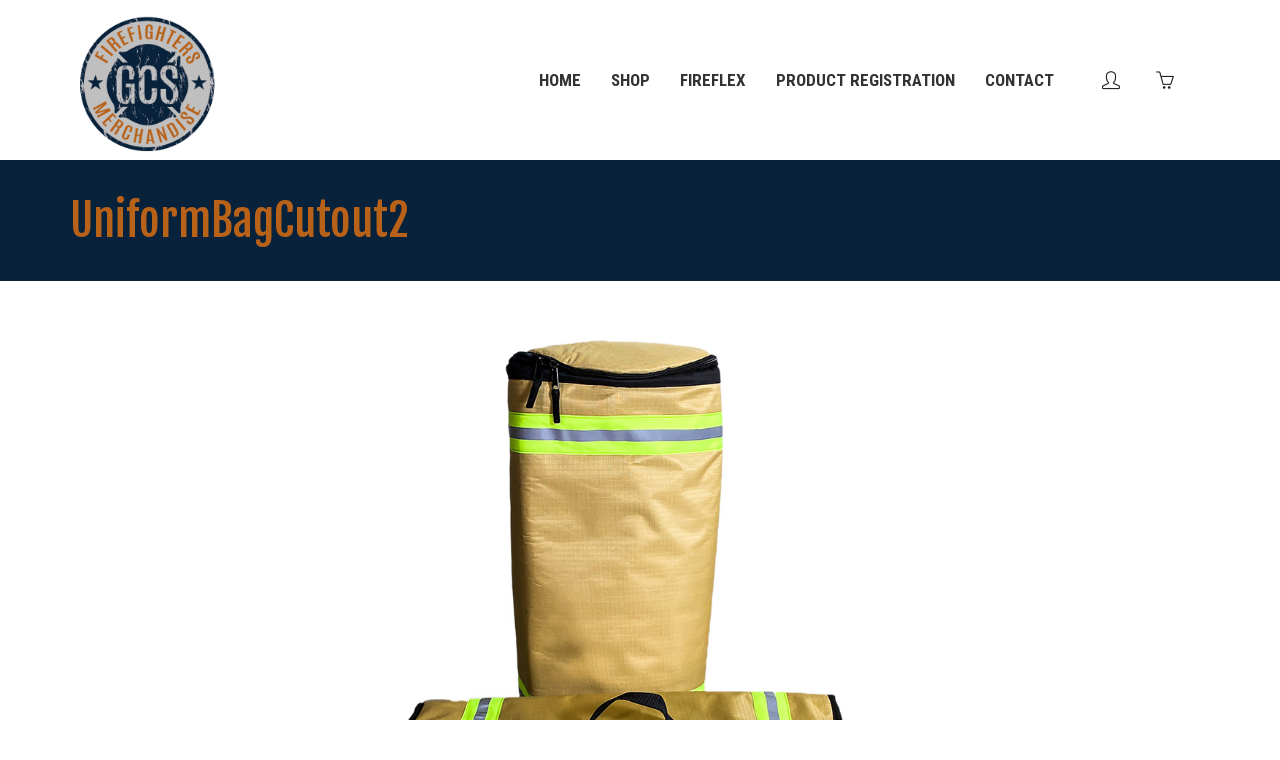

--- FILE ---
content_type: text/html; charset=UTF-8
request_url: https://firefightersmerchandise.com/uniformbagcutout2/
body_size: 58702
content:


<!DOCTYPE html>

<html dir="ltr" lang="en-US"
	prefix="og: https://ogp.me/ns#" >

	<head>
		                        
            
            <meta charset="UTF-8"/>
                        	                <meta name="viewport" content="width=device-width, initial-scale=1.0, maximum-scale=1"/>
                                                <link rel="pingback" href="https://firefightersmerchandise.com/xmlrpc.php"/>
            
                                                
        <title>UniformBagCutout2 | GCS Firefighter Merchandise</title>
    <script>function spbImageResizer_writeCookie(){the_cookie=document.cookie,the_cookie&&window.devicePixelRatio>=2&&(the_cookie="spb_image_resizer_pixel_ratio="+window.devicePixelRatio+";"+the_cookie,document.cookie=the_cookie)}spbImageResizer_writeCookie();</script>
    <script>function notaImageResizer_writeCookie(){the_cookie=document.cookie,the_cookie&&window.devicePixelRatio>=2&&(the_cookie="nota_image_resizer_pixel_ratio="+window.devicePixelRatio+";"+the_cookie,document.cookie=the_cookie)}notaImageResizer_writeCookie();</script>

		<!-- All in One SEO 4.3.7 - aioseo.com -->
		<meta name="robots" content="max-image-preview:large" />
		<link rel="canonical" href="https://firefightersmerchandise.com/uniformbagcutout2/" />
		<meta name="generator" content="All in One SEO (AIOSEO) 4.3.7" />
		<meta property="og:locale" content="en_US" />
		<meta property="og:site_name" content="GCS Firefighter Merchandise | Firefighter Merchandise" />
		<meta property="og:type" content="article" />
		<meta property="og:title" content="UniformBagCutout2 | GCS Firefighter Merchandise" />
		<meta property="og:url" content="https://firefightersmerchandise.com/uniformbagcutout2/" />
		<meta property="article:published_time" content="2020-11-09T14:33:10+00:00" />
		<meta property="article:modified_time" content="2020-11-09T14:33:10+00:00" />
		<meta name="twitter:card" content="summary" />
		<meta name="twitter:title" content="UniformBagCutout2 | GCS Firefighter Merchandise" />
		<script type="application/ld+json" class="aioseo-schema">
			{"@context":"https:\/\/schema.org","@graph":[{"@type":"BreadcrumbList","@id":"https:\/\/firefightersmerchandise.com\/uniformbagcutout2\/#breadcrumblist","itemListElement":[{"@type":"ListItem","@id":"https:\/\/firefightersmerchandise.com\/#listItem","position":1,"item":{"@type":"WebPage","@id":"https:\/\/firefightersmerchandise.com\/","name":"Home","description":"Firefighter Merchandise","url":"https:\/\/firefightersmerchandise.com\/"},"nextItem":"https:\/\/firefightersmerchandise.com\/uniformbagcutout2\/#listItem"},{"@type":"ListItem","@id":"https:\/\/firefightersmerchandise.com\/uniformbagcutout2\/#listItem","position":2,"item":{"@type":"WebPage","@id":"https:\/\/firefightersmerchandise.com\/uniformbagcutout2\/","name":"UniformBagCutout2","url":"https:\/\/firefightersmerchandise.com\/uniformbagcutout2\/"},"previousItem":"https:\/\/firefightersmerchandise.com\/#listItem"}]},{"@type":"ItemPage","@id":"https:\/\/firefightersmerchandise.com\/uniformbagcutout2\/#itempage","url":"https:\/\/firefightersmerchandise.com\/uniformbagcutout2\/","name":"UniformBagCutout2 | GCS Firefighter Merchandise","inLanguage":"en-US","isPartOf":{"@id":"https:\/\/firefightersmerchandise.com\/#website"},"breadcrumb":{"@id":"https:\/\/firefightersmerchandise.com\/uniformbagcutout2\/#breadcrumblist"},"author":{"@id":"https:\/\/firefightersmerchandise.com\/author\/rtadmin\/#author"},"creator":{"@id":"https:\/\/firefightersmerchandise.com\/author\/rtadmin\/#author"},"datePublished":"2020-11-09T14:33:10+00:00","dateModified":"2020-11-09T14:33:10+00:00"},{"@type":"Organization","@id":"https:\/\/firefightersmerchandise.com\/#organization","name":"GCS Firefighter Merchandise","url":"https:\/\/firefightersmerchandise.com\/"},{"@type":"Person","@id":"https:\/\/firefightersmerchandise.com\/author\/rtadmin\/#author","url":"https:\/\/firefightersmerchandise.com\/author\/rtadmin\/","name":"Richard Taveira","image":{"@type":"ImageObject","@id":"https:\/\/firefightersmerchandise.com\/uniformbagcutout2\/#authorImage","url":"https:\/\/secure.gravatar.com\/avatar\/8d2c88fd132d7a628f38eb3addc1e0ff?s=96&d=mm&r=g","width":96,"height":96,"caption":"Richard Taveira"}},{"@type":"WebSite","@id":"https:\/\/firefightersmerchandise.com\/#website","url":"https:\/\/firefightersmerchandise.com\/","name":"GCS Firefighter Merchandise","description":"Firefighter Merchandise","inLanguage":"en-US","publisher":{"@id":"https:\/\/firefightersmerchandise.com\/#organization"}}]}
		</script>
		<!-- All in One SEO -->

	<!-- Facebook Pixel Code -->
	<script>
	!function(f,b,e,v,n,t,s){if(f.fbq)return;n=f.fbq=function(){n.callMethod?
	n.callMethod.apply(n,arguments):n.queue.push(arguments)};if(!f._fbq)f._fbq=n;
	n.push=n;n.loaded=!0;n.version='2.0';n.queue=[];t=b.createElement(e);t.async=!0;
	t.src=v;s=b.getElementsByTagName(e)[0];s.parentNode.insertBefore(t,s)}(window,
	document,'script','https://connect.facebook.net/en_US/fbevents.js' );
	fbq( 'init', '934692783700434' );	</script>
	<!-- DO NOT MODIFY -->
	<!-- End Facebook Pixel Code -->
	<link rel='dns-prefetch' href='//www.google.com' />
<link rel='dns-prefetch' href='//fonts.googleapis.com' />
<link rel='preconnect' href='https://fonts.gstatic.com' crossorigin />
<link rel="alternate" type="application/rss+xml" title="GCS Firefighter Merchandise &raquo; Feed" href="https://firefightersmerchandise.com/feed/" />

<!-- Facebook Meta -->
<meta property="og:title" content="UniformBagCutout2 - GCS Firefighter Merchandise"/>
<meta property="og:type" content="article"/>
<meta property="og:url" content="https://firefightersmerchandise.com/uniformbagcutout2/"/>
<meta property="og:site_name" content="GCS Firefighter Merchandise"/>
<meta property="og:description" content="">
<meta property="og:image" content="https://firefightersmerchandise.com/wp-content/uploads/2019/11/GCS-clothes-store-logo-final.png"/>

<!-- Twitter Card data -->
<meta name="twitter:card" content="summary_large_image">
<meta name="twitter:title" content="UniformBagCutout2">
<meta name="twitter:description" content="">
<meta property="twitter:image:src" content="https://firefightersmerchandise.com/wp-content/uploads/2019/11/GCS-clothes-store-logo-final.png"/>


<script type="text/javascript">
window._wpemojiSettings = {"baseUrl":"https:\/\/s.w.org\/images\/core\/emoji\/14.0.0\/72x72\/","ext":".png","svgUrl":"https:\/\/s.w.org\/images\/core\/emoji\/14.0.0\/svg\/","svgExt":".svg","source":{"concatemoji":"https:\/\/firefightersmerchandise.com\/wp-includes\/js\/wp-emoji-release.min.js?ver=6.2.8"}};
/*! This file is auto-generated */
!function(e,a,t){var n,r,o,i=a.createElement("canvas"),p=i.getContext&&i.getContext("2d");function s(e,t){p.clearRect(0,0,i.width,i.height),p.fillText(e,0,0);e=i.toDataURL();return p.clearRect(0,0,i.width,i.height),p.fillText(t,0,0),e===i.toDataURL()}function c(e){var t=a.createElement("script");t.src=e,t.defer=t.type="text/javascript",a.getElementsByTagName("head")[0].appendChild(t)}for(o=Array("flag","emoji"),t.supports={everything:!0,everythingExceptFlag:!0},r=0;r<o.length;r++)t.supports[o[r]]=function(e){if(p&&p.fillText)switch(p.textBaseline="top",p.font="600 32px Arial",e){case"flag":return s("\ud83c\udff3\ufe0f\u200d\u26a7\ufe0f","\ud83c\udff3\ufe0f\u200b\u26a7\ufe0f")?!1:!s("\ud83c\uddfa\ud83c\uddf3","\ud83c\uddfa\u200b\ud83c\uddf3")&&!s("\ud83c\udff4\udb40\udc67\udb40\udc62\udb40\udc65\udb40\udc6e\udb40\udc67\udb40\udc7f","\ud83c\udff4\u200b\udb40\udc67\u200b\udb40\udc62\u200b\udb40\udc65\u200b\udb40\udc6e\u200b\udb40\udc67\u200b\udb40\udc7f");case"emoji":return!s("\ud83e\udef1\ud83c\udffb\u200d\ud83e\udef2\ud83c\udfff","\ud83e\udef1\ud83c\udffb\u200b\ud83e\udef2\ud83c\udfff")}return!1}(o[r]),t.supports.everything=t.supports.everything&&t.supports[o[r]],"flag"!==o[r]&&(t.supports.everythingExceptFlag=t.supports.everythingExceptFlag&&t.supports[o[r]]);t.supports.everythingExceptFlag=t.supports.everythingExceptFlag&&!t.supports.flag,t.DOMReady=!1,t.readyCallback=function(){t.DOMReady=!0},t.supports.everything||(n=function(){t.readyCallback()},a.addEventListener?(a.addEventListener("DOMContentLoaded",n,!1),e.addEventListener("load",n,!1)):(e.attachEvent("onload",n),a.attachEvent("onreadystatechange",function(){"complete"===a.readyState&&t.readyCallback()})),(e=t.source||{}).concatemoji?c(e.concatemoji):e.wpemoji&&e.twemoji&&(c(e.twemoji),c(e.wpemoji)))}(window,document,window._wpemojiSettings);
</script>
<style type="text/css">
img.wp-smiley,
img.emoji {
	display: inline !important;
	border: none !important;
	box-shadow: none !important;
	height: 1em !important;
	width: 1em !important;
	margin: 0 0.07em !important;
	vertical-align: -0.1em !important;
	background: none !important;
	padding: 0 !important;
}
</style>
	<link rel='stylesheet' id='wp-block-library-css' href='https://firefightersmerchandise.com/wp-includes/css/dist/block-library/style.min.css?ver=6.2.8' type='text/css' media='all' />
<link rel='stylesheet' id='wc-blocks-vendors-style-css' href='https://firefightersmerchandise.com/wp-content/plugins/woocommerce/packages/woocommerce-blocks/build/wc-blocks-vendors-style.css?ver=6.3.3' type='text/css' media='all' />
<link rel='stylesheet' id='wc-blocks-style-css' href='https://firefightersmerchandise.com/wp-content/plugins/woocommerce/packages/woocommerce-blocks/build/wc-blocks-style.css?ver=6.3.3' type='text/css' media='all' />
<link rel='stylesheet' id='classic-theme-styles-css' href='https://firefightersmerchandise.com/wp-includes/css/classic-themes.min.css?ver=6.2.8' type='text/css' media='all' />
<style id='global-styles-inline-css' type='text/css'>
body{--wp--preset--color--black: #000000;--wp--preset--color--cyan-bluish-gray: #abb8c3;--wp--preset--color--white: #ffffff;--wp--preset--color--pale-pink: #f78da7;--wp--preset--color--vivid-red: #cf2e2e;--wp--preset--color--luminous-vivid-orange: #ff6900;--wp--preset--color--luminous-vivid-amber: #fcb900;--wp--preset--color--light-green-cyan: #7bdcb5;--wp--preset--color--vivid-green-cyan: #00d084;--wp--preset--color--pale-cyan-blue: #8ed1fc;--wp--preset--color--vivid-cyan-blue: #0693e3;--wp--preset--color--vivid-purple: #9b51e0;--wp--preset--gradient--vivid-cyan-blue-to-vivid-purple: linear-gradient(135deg,rgba(6,147,227,1) 0%,rgb(155,81,224) 100%);--wp--preset--gradient--light-green-cyan-to-vivid-green-cyan: linear-gradient(135deg,rgb(122,220,180) 0%,rgb(0,208,130) 100%);--wp--preset--gradient--luminous-vivid-amber-to-luminous-vivid-orange: linear-gradient(135deg,rgba(252,185,0,1) 0%,rgba(255,105,0,1) 100%);--wp--preset--gradient--luminous-vivid-orange-to-vivid-red: linear-gradient(135deg,rgba(255,105,0,1) 0%,rgb(207,46,46) 100%);--wp--preset--gradient--very-light-gray-to-cyan-bluish-gray: linear-gradient(135deg,rgb(238,238,238) 0%,rgb(169,184,195) 100%);--wp--preset--gradient--cool-to-warm-spectrum: linear-gradient(135deg,rgb(74,234,220) 0%,rgb(151,120,209) 20%,rgb(207,42,186) 40%,rgb(238,44,130) 60%,rgb(251,105,98) 80%,rgb(254,248,76) 100%);--wp--preset--gradient--blush-light-purple: linear-gradient(135deg,rgb(255,206,236) 0%,rgb(152,150,240) 100%);--wp--preset--gradient--blush-bordeaux: linear-gradient(135deg,rgb(254,205,165) 0%,rgb(254,45,45) 50%,rgb(107,0,62) 100%);--wp--preset--gradient--luminous-dusk: linear-gradient(135deg,rgb(255,203,112) 0%,rgb(199,81,192) 50%,rgb(65,88,208) 100%);--wp--preset--gradient--pale-ocean: linear-gradient(135deg,rgb(255,245,203) 0%,rgb(182,227,212) 50%,rgb(51,167,181) 100%);--wp--preset--gradient--electric-grass: linear-gradient(135deg,rgb(202,248,128) 0%,rgb(113,206,126) 100%);--wp--preset--gradient--midnight: linear-gradient(135deg,rgb(2,3,129) 0%,rgb(40,116,252) 100%);--wp--preset--duotone--dark-grayscale: url('#wp-duotone-dark-grayscale');--wp--preset--duotone--grayscale: url('#wp-duotone-grayscale');--wp--preset--duotone--purple-yellow: url('#wp-duotone-purple-yellow');--wp--preset--duotone--blue-red: url('#wp-duotone-blue-red');--wp--preset--duotone--midnight: url('#wp-duotone-midnight');--wp--preset--duotone--magenta-yellow: url('#wp-duotone-magenta-yellow');--wp--preset--duotone--purple-green: url('#wp-duotone-purple-green');--wp--preset--duotone--blue-orange: url('#wp-duotone-blue-orange');--wp--preset--font-size--small: 13px;--wp--preset--font-size--medium: 20px;--wp--preset--font-size--large: 36px;--wp--preset--font-size--x-large: 42px;--wp--preset--spacing--20: 0.44rem;--wp--preset--spacing--30: 0.67rem;--wp--preset--spacing--40: 1rem;--wp--preset--spacing--50: 1.5rem;--wp--preset--spacing--60: 2.25rem;--wp--preset--spacing--70: 3.38rem;--wp--preset--spacing--80: 5.06rem;--wp--preset--shadow--natural: 6px 6px 9px rgba(0, 0, 0, 0.2);--wp--preset--shadow--deep: 12px 12px 50px rgba(0, 0, 0, 0.4);--wp--preset--shadow--sharp: 6px 6px 0px rgba(0, 0, 0, 0.2);--wp--preset--shadow--outlined: 6px 6px 0px -3px rgba(255, 255, 255, 1), 6px 6px rgba(0, 0, 0, 1);--wp--preset--shadow--crisp: 6px 6px 0px rgba(0, 0, 0, 1);}:where(.is-layout-flex){gap: 0.5em;}body .is-layout-flow > .alignleft{float: left;margin-inline-start: 0;margin-inline-end: 2em;}body .is-layout-flow > .alignright{float: right;margin-inline-start: 2em;margin-inline-end: 0;}body .is-layout-flow > .aligncenter{margin-left: auto !important;margin-right: auto !important;}body .is-layout-constrained > .alignleft{float: left;margin-inline-start: 0;margin-inline-end: 2em;}body .is-layout-constrained > .alignright{float: right;margin-inline-start: 2em;margin-inline-end: 0;}body .is-layout-constrained > .aligncenter{margin-left: auto !important;margin-right: auto !important;}body .is-layout-constrained > :where(:not(.alignleft):not(.alignright):not(.alignfull)){max-width: var(--wp--style--global--content-size);margin-left: auto !important;margin-right: auto !important;}body .is-layout-constrained > .alignwide{max-width: var(--wp--style--global--wide-size);}body .is-layout-flex{display: flex;}body .is-layout-flex{flex-wrap: wrap;align-items: center;}body .is-layout-flex > *{margin: 0;}:where(.wp-block-columns.is-layout-flex){gap: 2em;}.has-black-color{color: var(--wp--preset--color--black) !important;}.has-cyan-bluish-gray-color{color: var(--wp--preset--color--cyan-bluish-gray) !important;}.has-white-color{color: var(--wp--preset--color--white) !important;}.has-pale-pink-color{color: var(--wp--preset--color--pale-pink) !important;}.has-vivid-red-color{color: var(--wp--preset--color--vivid-red) !important;}.has-luminous-vivid-orange-color{color: var(--wp--preset--color--luminous-vivid-orange) !important;}.has-luminous-vivid-amber-color{color: var(--wp--preset--color--luminous-vivid-amber) !important;}.has-light-green-cyan-color{color: var(--wp--preset--color--light-green-cyan) !important;}.has-vivid-green-cyan-color{color: var(--wp--preset--color--vivid-green-cyan) !important;}.has-pale-cyan-blue-color{color: var(--wp--preset--color--pale-cyan-blue) !important;}.has-vivid-cyan-blue-color{color: var(--wp--preset--color--vivid-cyan-blue) !important;}.has-vivid-purple-color{color: var(--wp--preset--color--vivid-purple) !important;}.has-black-background-color{background-color: var(--wp--preset--color--black) !important;}.has-cyan-bluish-gray-background-color{background-color: var(--wp--preset--color--cyan-bluish-gray) !important;}.has-white-background-color{background-color: var(--wp--preset--color--white) !important;}.has-pale-pink-background-color{background-color: var(--wp--preset--color--pale-pink) !important;}.has-vivid-red-background-color{background-color: var(--wp--preset--color--vivid-red) !important;}.has-luminous-vivid-orange-background-color{background-color: var(--wp--preset--color--luminous-vivid-orange) !important;}.has-luminous-vivid-amber-background-color{background-color: var(--wp--preset--color--luminous-vivid-amber) !important;}.has-light-green-cyan-background-color{background-color: var(--wp--preset--color--light-green-cyan) !important;}.has-vivid-green-cyan-background-color{background-color: var(--wp--preset--color--vivid-green-cyan) !important;}.has-pale-cyan-blue-background-color{background-color: var(--wp--preset--color--pale-cyan-blue) !important;}.has-vivid-cyan-blue-background-color{background-color: var(--wp--preset--color--vivid-cyan-blue) !important;}.has-vivid-purple-background-color{background-color: var(--wp--preset--color--vivid-purple) !important;}.has-black-border-color{border-color: var(--wp--preset--color--black) !important;}.has-cyan-bluish-gray-border-color{border-color: var(--wp--preset--color--cyan-bluish-gray) !important;}.has-white-border-color{border-color: var(--wp--preset--color--white) !important;}.has-pale-pink-border-color{border-color: var(--wp--preset--color--pale-pink) !important;}.has-vivid-red-border-color{border-color: var(--wp--preset--color--vivid-red) !important;}.has-luminous-vivid-orange-border-color{border-color: var(--wp--preset--color--luminous-vivid-orange) !important;}.has-luminous-vivid-amber-border-color{border-color: var(--wp--preset--color--luminous-vivid-amber) !important;}.has-light-green-cyan-border-color{border-color: var(--wp--preset--color--light-green-cyan) !important;}.has-vivid-green-cyan-border-color{border-color: var(--wp--preset--color--vivid-green-cyan) !important;}.has-pale-cyan-blue-border-color{border-color: var(--wp--preset--color--pale-cyan-blue) !important;}.has-vivid-cyan-blue-border-color{border-color: var(--wp--preset--color--vivid-cyan-blue) !important;}.has-vivid-purple-border-color{border-color: var(--wp--preset--color--vivid-purple) !important;}.has-vivid-cyan-blue-to-vivid-purple-gradient-background{background: var(--wp--preset--gradient--vivid-cyan-blue-to-vivid-purple) !important;}.has-light-green-cyan-to-vivid-green-cyan-gradient-background{background: var(--wp--preset--gradient--light-green-cyan-to-vivid-green-cyan) !important;}.has-luminous-vivid-amber-to-luminous-vivid-orange-gradient-background{background: var(--wp--preset--gradient--luminous-vivid-amber-to-luminous-vivid-orange) !important;}.has-luminous-vivid-orange-to-vivid-red-gradient-background{background: var(--wp--preset--gradient--luminous-vivid-orange-to-vivid-red) !important;}.has-very-light-gray-to-cyan-bluish-gray-gradient-background{background: var(--wp--preset--gradient--very-light-gray-to-cyan-bluish-gray) !important;}.has-cool-to-warm-spectrum-gradient-background{background: var(--wp--preset--gradient--cool-to-warm-spectrum) !important;}.has-blush-light-purple-gradient-background{background: var(--wp--preset--gradient--blush-light-purple) !important;}.has-blush-bordeaux-gradient-background{background: var(--wp--preset--gradient--blush-bordeaux) !important;}.has-luminous-dusk-gradient-background{background: var(--wp--preset--gradient--luminous-dusk) !important;}.has-pale-ocean-gradient-background{background: var(--wp--preset--gradient--pale-ocean) !important;}.has-electric-grass-gradient-background{background: var(--wp--preset--gradient--electric-grass) !important;}.has-midnight-gradient-background{background: var(--wp--preset--gradient--midnight) !important;}.has-small-font-size{font-size: var(--wp--preset--font-size--small) !important;}.has-medium-font-size{font-size: var(--wp--preset--font-size--medium) !important;}.has-large-font-size{font-size: var(--wp--preset--font-size--large) !important;}.has-x-large-font-size{font-size: var(--wp--preset--font-size--x-large) !important;}
.wp-block-navigation a:where(:not(.wp-element-button)){color: inherit;}
:where(.wp-block-columns.is-layout-flex){gap: 2em;}
.wp-block-pullquote{font-size: 1.5em;line-height: 1.6;}
</style>
<link rel='stylesheet' id='redux-extendify-styles-css' href='https://firefightersmerchandise.com/wp-content/plugins/redux-framework/redux-core/assets/css/extendify-utilities.css?ver=4.4.1' type='text/css' media='all' />
<link rel='stylesheet' id='contact-form-7-css' href='https://firefightersmerchandise.com/wp-content/plugins/contact-form-7/includes/css/styles.css?ver=5.5.3' type='text/css' media='all' />
<link rel='stylesheet' id='owl-carousel-css' href='https://firefightersmerchandise.com/wp-content/plugins/free-gifts-for-woocommerce/assets/css/owl.carousel.min.css?ver=5.6' type='text/css' media='all' />
<link rel='stylesheet' id='fgf-owl-carousel-css' href='https://firefightersmerchandise.com/wp-content/plugins/free-gifts-for-woocommerce/assets/css/owl-carousel-enhanced.css?ver=5.6' type='text/css' media='all' />
<link rel='stylesheet' id='lightcase-css' href='https://firefightersmerchandise.com/wp-content/plugins/free-gifts-for-woocommerce/assets/css/lightcase.min.css?ver=5.6' type='text/css' media='all' />
<link rel='stylesheet' id='fgf-frontend-css-css' href='https://firefightersmerchandise.com/wp-content/plugins/free-gifts-for-woocommerce/assets/css/frontend.css?ver=5.6' type='text/css' media='all' />
<link rel='stylesheet' id='spb-frontend-css' href='https://firefightersmerchandise.com/wp-content/plugins/swift-framework/includes/page-builder/frontend-assets/css/spb-styles.css' type='text/css' media='all' />
<link rel='stylesheet' id='swift-slider-min-css' href='https://firefightersmerchandise.com/wp-content/plugins/swift-framework/includes/swift-slider/assets/css/swift-slider.min.css' type='text/css' media='all' />
<link rel='stylesheet' id='woocommerce-layout-css' href='https://firefightersmerchandise.com/wp-content/plugins/woocommerce/assets/css/woocommerce-layout.css?ver=6.0.0' type='text/css' media='all' />
<link rel='stylesheet' id='woocommerce-smallscreen-css' href='https://firefightersmerchandise.com/wp-content/plugins/woocommerce/assets/css/woocommerce-smallscreen.css?ver=6.0.0' type='text/css' media='only screen and (max-width: 768px)' />
<link rel='stylesheet' id='woocommerce-general-css' href='https://firefightersmerchandise.com/wp-content/plugins/woocommerce/assets/css/woocommerce.css?ver=6.0.0' type='text/css' media='all' />
<style id='woocommerce-inline-inline-css' type='text/css'>
.woocommerce form .form-row .required { visibility: visible; }
</style>
<link rel='stylesheet' id='wppopups-base-css' href='https://firefightersmerchandise.com/wp-content/plugins/wp-popups-lite/src/assets/css/wppopups-base.css?ver=2.1.5.1' type='text/css' media='all' />
<link rel='stylesheet' id='bootstrap-css' href='https://firefightersmerchandise.com/wp-content/themes/nota/css/bootstrap.min.css' type='text/css' media='all' />
<link rel='stylesheet' id='font-awesome-css' href='https://firefightersmerchandise.com/wp-content/themes/nota/css/font-awesome.min.css?ver=4.6.3' type='text/css' media='all' />
<link rel='stylesheet' id='plyr-css' href='https://firefightersmerchandise.com/wp-content/themes/nota/css/plyr.css' type='text/css' media='all' />
<link rel='stylesheet' id='photoswipe-css' href='https://firefightersmerchandise.com/wp-content/plugins/woocommerce/assets/css/photoswipe/photoswipe.min.css?ver=6.0.0' type='text/css' media='all' />
<link rel='stylesheet' id='default-skin-css' href='https://firefightersmerchandise.com/wp-content/themes/nota/css/pswp-default-skin/default-skin.min.css' type='text/css' media='all' />
<link rel='stylesheet' id='nota-main-css' href='https://firefightersmerchandise.com/wp-content/themes/nota/css/nota-main.css' type='text/css' media='all' />
<link rel='stylesheet' id='nota-woocommerce-css' href='https://firefightersmerchandise.com/wp-content/themes/nota/css/nota-woocommerce.css' type='text/css' media='all' />
<link rel='stylesheet' id='nota-responsive-css' href='https://firefightersmerchandise.com/wp-content/themes/nota/css/nota-responsive.css' type='text/css' media='all' />
<link rel='stylesheet' id='nota-style-css' href='https://firefightersmerchandise.com/wp-content/themes/nota/style.css' type='text/css' media='all' />
<link rel='stylesheet' id='nota-custom-css' href='https://firefightersmerchandise.com/wp-admin/admin-ajax.php?action=nota_custom_css' type='text/css' media='all' />
<link rel="preload" as="style" href="https://fonts.googleapis.com/css?family=Oswald:200,300,400,500,600,700%7CRoboto:100,300,400,500,700,900,100italic,300italic,400italic,500italic,700italic,900italic%7CFjalla%20One:400%7CPoppins:100,200,300,400,500,600,700,800,900,100italic,200italic,300italic,400italic,500italic,600italic,700italic,800italic,900italic%7CRoboto%20Condensed:300,400,700,300italic,400italic,700italic&#038;display=swap&#038;ver=1597932214" /><link rel="stylesheet" href="https://fonts.googleapis.com/css?family=Oswald:200,300,400,500,600,700%7CRoboto:100,300,400,500,700,900,100italic,300italic,400italic,500italic,700italic,900italic%7CFjalla%20One:400%7CPoppins:100,200,300,400,500,600,700,800,900,100italic,200italic,300italic,400italic,500italic,600italic,700italic,800italic,900italic%7CRoboto%20Condensed:300,400,700,300italic,400italic,700italic&#038;display=swap&#038;ver=1597932214" media="print" onload="this.media='all'"><noscript><link rel="stylesheet" href="https://fonts.googleapis.com/css?family=Oswald:200,300,400,500,600,700%7CRoboto:100,300,400,500,700,900,100italic,300italic,400italic,500italic,700italic,900italic%7CFjalla%20One:400%7CPoppins:100,200,300,400,500,600,700,800,900,100italic,200italic,300italic,400italic,500italic,600italic,700italic,800italic,900italic%7CRoboto%20Condensed:300,400,700,300italic,400italic,700italic&#038;display=swap&#038;ver=1597932214" /></noscript><script type='text/javascript' src='https://firefightersmerchandise.com/wp-includes/js/jquery/jquery.min.js?ver=3.6.4' id='jquery-core-js'></script>
<script type='text/javascript' src='https://firefightersmerchandise.com/wp-includes/js/jquery/jquery-migrate.min.js?ver=3.4.0' id='jquery-migrate-js'></script>
<script type='text/javascript' src='https://firefightersmerchandise.com/wp-content/plugins/woocommerce/assets/js/jquery-blockui/jquery.blockUI.min.js?ver=2.7.0-wc.6.0.0' id='jquery-blockui-js'></script>
<script type='text/javascript' id='fgf-frontend-js-extra'>
/* <![CDATA[ */
var fgf_frontend_params = {"gift_products_pagination_nonce":"00f27b09ff","ajaxurl":"https:\/\/firefightersmerchandise.com\/wp-admin\/admin-ajax.php","current_page_url":"https:\/\/firefightersmerchandise.com\/uniformbagcutout2\/","add_to_cart_link":"https:\/\/firefightersmerchandise.com\/uniformbagcutout2\/?fgf_gift_product=%s&fgf_rule_id=%s","dropdown_add_to_cart_behaviour":"1","add_to_cart_alert_message":"Please select a Gift"};
/* ]]> */
</script>
<script type='text/javascript' src='https://firefightersmerchandise.com/wp-content/plugins/free-gifts-for-woocommerce/assets/js/frontend.js?ver=5.6' id='fgf-frontend-js'></script>
<script type='text/javascript' src='https://firefightersmerchandise.com/wp-content/plugins/free-gifts-for-woocommerce/assets/js/owl.carousel.min.js?ver=5.6' id='owl-carousel-js'></script>
<script type='text/javascript' id='fgf-owl-carousel-js-extra'>
/* <![CDATA[ */
var fgf_carousel_params = {"per_page":"3","item_margin":"10","nav":"true","nav_prev_text":"<","nav_next_text":">","pagination":"true","item_per_slide":"1","slide_speed":"5000","auto_play":"true"};
/* ]]> */
</script>
<script type='text/javascript' src='https://firefightersmerchandise.com/wp-content/plugins/free-gifts-for-woocommerce/assets/js/owl-carousel-enhanced.js?ver=5.6' id='fgf-owl-carousel-js'></script>
<script type='text/javascript' src='https://firefightersmerchandise.com/wp-content/plugins/free-gifts-for-woocommerce/assets/js/lightcase.min.js?ver=5.6' id='lightcase-js'></script>
<script type='text/javascript' src='https://firefightersmerchandise.com/wp-content/plugins/free-gifts-for-woocommerce/assets/js/fgf-lightcase-enhanced.js?ver=5.6' id='fgf-lightcase-js'></script>
<script type='text/javascript' src='https://firefightersmerchandise.com/wp-content/plugins/swift-framework/public/js/lib/jquery.viewports.min.js' id='jquery-viewports-js'></script>
<script type='text/javascript' src='https://firefightersmerchandise.com/wp-content/plugins/swift-framework/public/js/lib/jquery.smartresize.min.js' id='jquery-smartresize-js'></script>
<script type='text/javascript' src='https://firefightersmerchandise.com/wp-content/themes/nota/js/lib/plyr.js' id='plyr-js'></script>
<link rel="https://api.w.org/" href="https://firefightersmerchandise.com/wp-json/" /><link rel="alternate" type="application/json" href="https://firefightersmerchandise.com/wp-json/wp/v2/media/4774" /><link rel="EditURI" type="application/rsd+xml" title="RSD" href="https://firefightersmerchandise.com/xmlrpc.php?rsd" />
<link rel="wlwmanifest" type="application/wlwmanifest+xml" href="https://firefightersmerchandise.com/wp-includes/wlwmanifest.xml" />
<meta name="generator" content="WordPress 6.2.8" />
<meta name="generator" content="WooCommerce 6.0.0" />
<link rel='shortlink' href='https://firefightersmerchandise.com/?p=4774' />
<link rel="alternate" type="application/json+oembed" href="https://firefightersmerchandise.com/wp-json/oembed/1.0/embed?url=https%3A%2F%2Ffirefightersmerchandise.com%2Funiformbagcutout2%2F" />
<link rel="alternate" type="text/xml+oembed" href="https://firefightersmerchandise.com/wp-json/oembed/1.0/embed?url=https%3A%2F%2Ffirefightersmerchandise.com%2Funiformbagcutout2%2F&#038;format=xml" />
<meta name="generator" content="Redux 4.4.1" />			<script type="text/javascript">
			var ajaxurl = 'https://firefightersmerchandise.com/wp-admin/admin-ajax.php';
			</script>
				<noscript><style>.woocommerce-product-gallery{ opacity: 1 !important; }</style></noscript>
	<style id="sf_nota_options-dynamic-css" title="dynamic-css" class="redux-options-output">#logo h1, #logo h2, #mobile-logo h1{font-family:Oswald;text-transform:uppercase;letter-spacing:3px;font-weight:400;font-style:normal;font-size:24px;font-display:swap;}body,p,.blog-item h3.tweet-text{font-family:Roboto;line-height:28px;font-weight:400;font-style:normal;font-size:18px;font-display:swap;}h1,.impact-text,.impact-text > p,.impact-text-large,.impact-text-large > p,h3.countdown-subject, .swiper-slide .caption-content > h2, #jckqv h1, .spb_tweets_slider_widget .tweet-text, .modal-header h3,.sf-words-wrapper{font-family:"Fjalla One";line-height:54px;font-weight:400;font-style:normal;font-size:44px;font-display:swap;}h2,.blog-item .quote-excerpt,.recent-posts-list li .recent-post-title,.blog-grid-items .blog-item .grid-no-image .author,.mini-items .standard-post-content h1{font-family:"Fjalla One";line-height:36px;font-weight:400;font-style:normal;font-size:24px;font-display:swap;}h3,.spb-row-expand-text,.woocommerce div.product .woocommerce-tabs ul.tabs li a, .single_variation_wrap .single_variation span.price,figcaption .thumb-info h4,.sidebar .title-wrap .spb-heading,
			.sidebar .widget-heading .spb-headin,a.my-messages-link,#sf-sensei-sidebar ul > li.pagenav > h2, .widget.widget_sensei_course_progress header h2{font-family:"Fjalla One";line-height:28px;font-weight:400;font-style:normal;font-size:22px;font-display:swap;}p.cart-empty,figcaption .thumb-info h5,.blog-item.tweet-item .author a.tweet-link,.instagram-item .inst-overlay h3, h4{font-family:"Fjalla One";line-height:24px;font-weight:400;font-style:normal;font-size:18px;font-display:swap;}h5,.recent-post h5{font-family:Poppins;line-height:22px;font-weight:500;font-style:normal;font-size:13px;font-display:swap;}h6{font-family:"Fjalla One";line-height:16px;font-weight:400;font-style:normal;font-size:12px;font-display:swap;}#main-nav, #header nav, .vertical-menu nav, .split-menu nav, .header-9#header-section #main-nav, #overlay-menu nav, #mobile-menu, .alt-mobile-menu ul, #one-page-nav, .mobile-search-form input[type="text"]{font-family:"Roboto Condensed";text-transform:uppercase;font-weight:700;font-style:normal;font-size:17px;font-display:swap;}</style><style></style>	</head>

	<body data-rsssl=1 class="attachment attachment-template-default single single-attachment postid-4774 attachmentid-4774 attachment-jpeg theme-nota swift-framework-v2.7.30 nota-v1.0.23 woocommerce-no-js minimal-design mobile-header-left-logo mhs-tablet-land mh-sticky  mh-overlay responsive-fluid sticky-header-enabled page-shadow mobile-one-click product-shadows layout-fullwidth sf-woocommerce-is-active shop-icon-stroke disable-mobile-animations  sf-top-bar-disabled  sf-sticky-top-bar-disabled  sf-global-header-banner-disabled  header-cart-wishlist-icons  header-cart-type-slideout header-cart-link-url-standard  sf-thumbnail-type-gallery-alt-two sf-header-divider-style-divider  sf-fullwidth-header-disabled ">

		<div id="site-loading" class="circle-bar"><div class="spinner "><div class="circle"></div></div></div><header id="mobile-header" class="mobile-left-logo clearfix">
<div id="mobile-logo" class="logo-left has-img clearfix" data-anim="">
<a href="https://firefightersmerchandise.com/">
<img class="standard" src="https://firefightersmerchandise.com/wp-content/uploads/2019/11/GCS-clothes-store-logo-final.png" alt="GCS Firefighter Merchandise" height="386" width="398" />
<img class="retina" src="https://firefightersmerchandise.com/wp-content/uploads/2019/11/GCS-clothes-store-logo-final.png" alt="GCS Firefighter Merchandise" height="0" width="0" />
<div class="text-logo"></div>
</a>
</div>
<div class="mobile-header-opts"><button class="hamburger mobile-menu-link hamburger--spin" type="button">
              <span class="hamburger-box">
                <span class="hamburger-inner"></span>
              </span>
            </button>
<nav class="std-menu float-alt-menu">
<ul class="menu">
<li class="parent shopping-bag-item-mobile cart-is-empty "><a class="mobile-cart-link cart-contents side-slideout-link" href="https://firefightersmerchandise.com/cart/" title="View your shopping cart" data-side="right"><i class="sli-icon-basket"></i><span class="menu-item-title">Cart</span></a></li></ul>
</nav>

</div></header>
<div id="mobile-menu-wrap" class="menu-is-right">
<nav id="mobile-menu" class="clearfix">
<div class="menu-main-navigation-container"><ul id="menu-main-navigation" class="menu"><li  class="menu-item-4280 menu-item menu-item-type-post_type menu-item-object-page menu-item-home   "><a href="https://firefightersmerchandise.com/"><span class="menu-item-text">Home</span></a></li>
<li  class="menu-item-4283 menu-item menu-item-type-post_type menu-item-object-page   "><a href="https://firefightersmerchandise.com/shop/"><span class="menu-item-text">Shop</span></a></li>
<li  class="menu-item-4282 menu-item menu-item-type-post_type menu-item-object-page   "><a href="https://firefightersmerchandise.com/fireflex/"><span class="menu-item-text">Fireflex</span></a></li>
<li  class="menu-item-4287 menu-item menu-item-type-post_type menu-item-object-page   "><a href="https://firefightersmerchandise.com/firefighters-merchandise-product-registration/"><span class="menu-item-text">Product Registration</span></a></li>
<li  class="menu-item-4281 menu-item menu-item-type-post_type menu-item-object-page   "><a href="https://firefightersmerchandise.com/contact/"><span class="menu-item-text">Contact</span></a></li>
</ul></div></nav>
<div class="mobile-menu-aux">
<div class="mobile-social-wrap"><ul class="social-icons standard ">
</ul>
</div>
<form method="get" class="mobile-search-form" action="https://firefightersmerchandise.com/">
<input type="text" placeholder="Search" name="s" autocomplete="off" />
</form>
</div>
</div>
<div id="mobile-cart-wrap" class="cart-is-right">
<div id="mobile-cart-contents">
<div class="shopping-bag mobile-shopping-bag"><div class="loading-overlay"><div class="circle-bar"><div class="spinner "><div class="circle"></div></div></div></div><!-- .loading-overlay --><div class="bag-empty">Your cart is empty.</div></div><!-- .shopping-bag --><ul class="mobile-cart-menu">
<li class="single"><a href="https://firefightersmerchandise.com/my-account/">Login</a></li>
</ul>
</div><!-- #mobile-cart-contents -->
</div><!-- #mobile-cart-wrap -->
<div class="sf-side-slideout sf-slideout-cart side-slideout-right-wrap"><div class="shopping-bag slideout-shopping-bag"><a href="#" class="side-slideout-link" data-side="right"><span class="sf-close-cart">×</span></a><div class="loading-overlay"><div class="circle-bar"><div class="spinner "><div class="circle"></div></div></div></div><!-- .loading-overlay --><div class="bag-empty">Your cart is empty.</div></div></div>
		<div id="container">

			
			<div id="main-container" class="clearfix">

				            
            <!--// HEADER //-->
            <div class="header-wrap  full-center full-header-stick page-header-standard header-layout-header-1" data-style="default" data-default-style="default">

                <div id="header-section" class="header-1 ">
                    
<header id="header" class="sticky-header clearfix">
		<div class="container"> 
		<div class="row"> 
			
			<div id="logo" class="col-sm-4 logo-left has-img clearfix" data-anim="">
<a href="https://firefightersmerchandise.com/">
<img class="standard" src="https://firefightersmerchandise.com/wp-content/uploads/2019/11/GCS-clothes-store-logo-final.png" alt="GCS Firefighter Merchandise" height="386" width="398" />
<img class="retina" src="https://firefightersmerchandise.com/wp-content/uploads/2019/11/GCS-clothes-store-logo-final.png" alt="GCS Firefighter Merchandise" height="0" width="0" />
<div class="text-logo"></div>
</a>
</div>
			
			<div class="header-right">
				<div class="aux-item">
<nav class="std-menu">
<ul class="menu">
<li class="parent account-item">
<a href="#"><i class="sli-icon-user"></i></a>
<ul class="sub-menu">
<li class="menu-item"><a href="https://firefightersmerchandise.com/my-account/">My Account</a></li>
<li class="menu-item"><a href="https://firefightersmerchandise.com/my-account/">Sign Up</a></li>
</ul>
</li>
</ul>
</nav>
</div>
<div class="aux-item aux-cart-wishlist"><nav class="std-menu cart-wishlist"><ul class="menu">
<li class="parent shopping-bag-item cart-is-empty "><a class="cart-contents side-slideout-link" href="https://firefightersmerchandise.com/cart/" title="View your shopping cart" data-side="right"><i class="sli-icon-basket"></i><span class="menu-item-title">Cart</span></a></li></ul></nav></div>
			</div>
			
			<div class="float-menu container">
<nav id="main-navigation" class="std-menu clearfix">
<div class="menu-main-navigation-container"><ul id="menu-main-navigation-1" class="menu"><li  class="menu-item-4280 menu-item menu-item-type-post_type menu-item-object-page menu-item-home sf-std-menu         " ><a href="https://firefightersmerchandise.com/"><span class="menu-item-text">Home</span></a></li>
<li  class="menu-item-4283 menu-item menu-item-type-post_type menu-item-object-page sf-std-menu         " ><a href="https://firefightersmerchandise.com/shop/"><span class="menu-item-text">Shop</span></a></li>
<li  class="menu-item-4282 menu-item menu-item-type-post_type menu-item-object-page sf-std-menu         " ><a href="https://firefightersmerchandise.com/fireflex/"><span class="menu-item-text">Fireflex</span></a></li>
<li  class="menu-item-4287 menu-item menu-item-type-post_type menu-item-object-page sf-std-menu         " ><a href="https://firefightersmerchandise.com/firefighters-merchandise-product-registration/"><span class="menu-item-text">Product Registration</span></a></li>
<li  class="menu-item-4281 menu-item menu-item-type-post_type menu-item-object-page sf-std-menu         " ><a href="https://firefightersmerchandise.com/contact/"><span class="menu-item-text">Contact</span></a></li>
</ul></div></nav>

</div>
			
		</div> <!-- CLOSE .row --> 
	</div> <!-- CLOSE .container --> 
	</header>                 </div>

                
                
                
                
            </div>
            
            

    <header class="page-heading page-heading-breadcrumbs" data-title-type="standard" data-align="" data-hero-text="" data-height="400px" data-window-height="" style="">

        
        <span class="media-overlay" style="background-color:transparent;opacity:0;"></span>

            

        <div class="heading-inner-container container">

            <div class="heading-text">

                
                <h1 class="entry-title" style="">UniformBagCutout2</h1>

                
                
                
            </div>

            
        </div>

        
        

        
         

        
    </header>

	

        					<div class="content-divider-wrap"><div class="content-divider sf-elem-bb"></div></div>
				
        <div class="inner-page-wrap has-no-sidebar clearfix">

            <!-- OPEN page -->
                        <div class="clearfix">
        
            
                <div class="page-content hfeed clearfix">

                    

    
    <!-- OPEN article -->
    <article class="clearfix single-post-standard post-4774 attachment type-attachment status-inherit hentry" id="4774" itemscope itemtype="http://schema.org/Article">

                    <header class="article-heading hidden-hatom">
                <div class="container">
                    <div class="entry-title" itemprop="name">UniformBagCutout2</div>
                    <span class="date updated">November 9, 2020</span>
                    <span class="vcard author">
                    	<span class="fn">Richard Taveira</span>
                    </span>
                </div>
            </header>
        
        <section class="page-content clearfix container">

            
            <div class="content-wrap col-sm-8 col-sm-offset-2 clearfix" itemprop="articleBody">
                                <p><a href='https://firefightersmerchandise.com/wp-content/uploads/2020/11/UniformBagCutout2.jpg'><img width="1000" height="1000" src="https://firefightersmerchandise.com/wp-content/uploads/2020/11/UniformBagCutout2.jpg" class="attachment-full size-full" alt="" decoding="async" loading="lazy" srcset="https://firefightersmerchandise.com/wp-content/uploads/2020/11/UniformBagCutout2.jpg 1000w, https://firefightersmerchandise.com/wp-content/uploads/2020/11/UniformBagCutout2-300x300.jpg 300w, https://firefightersmerchandise.com/wp-content/uploads/2020/11/UniformBagCutout2-150x150.jpg 150w, https://firefightersmerchandise.com/wp-content/uploads/2020/11/UniformBagCutout2-768x768.jpg 768w, https://firefightersmerchandise.com/wp-content/uploads/2020/11/UniformBagCutout2-600x600.jpg 600w, https://firefightersmerchandise.com/wp-content/uploads/2020/11/UniformBagCutout2-250x250.jpg 250w" sizes="(max-width: 1000px) 100vw, 1000px" /></a></p>
                <div class="link-pages"></div>
                <div class="post-aux-wrap ">
                                    </div>
            </div>

            
        </section>

        
        <!-- CLOSE article -->
    </article>

    <section class="article-extras">

        
    </section>
    
    

                </div>

            
            <!-- CLOSE page -->
            </div>

            
            </div>

        

				
			
			</div><!-- #main-container -->

			<div id="footer-wrap">
				                <!--// OPEN #footer //-->
                <footer id="footer" class="footer-divider">
                    <div class="container">
                        <div id="footer-widgets" class="row clearfix">
                                                            <div class="col-sm-3">
                                                                            <section id="text-2" class="widget widget_text clearfix">			<div class="textwidget"><p align="center"><a href="/returns-and-exchanges/">Returns &amp; Exchanges</a></p>
</div>
		</section>                                                                    </div>
                                <div class="col-sm-3">
                                                                            <section id="text-3" class="widget widget_text clearfix">			<div class="textwidget"><p align="center"><a href="/warranty/">Warranty</a></p>
</div>
		</section>                                                                    </div>
                                <div class="col-sm-3">
                                                                            <section id="text-4" class="widget widget_text clearfix">			<div class="textwidget"><p align="center"><a href="/privacy-policy/">Privacy Policy</a></p>
</div>
		</section>                                                                    </div>
                                <div class="col-sm-3">
                                                                            <section id="text-5" class="widget widget_text clearfix">			<div class="textwidget"><p align="center"><a href="/terms-conditions/">Terms &amp; Conditions</a></p>
</div>
		</section>                                                                    </div>

                            
                        </div>
                    </div>

                    
                    <!--// CLOSE #footer //-->
                </footer>
            
                <!--// OPEN #copyright //-->
                <footer id="copyright" class="copyright-divider">
                    <div class="container">
                        <div
                            class="text-left">©2025 Fire Fighters Merchandise - All Rights Reserved</div>
                                                    <div
                                class="text-right">Site by <a href="https://northtexas-webdesign.com" target="_blank" rel="noopener">North Texas Web Design</a></div>
                                            </div>
                    <!--// CLOSE #copyright //-->
                </footer>

            			</div>

			
		</div><!-- #container -->

		                <!--// BACK TO TOP //-->
                <div id="back-to-top" class="animate-top"><i class="sli-icon-arrow-up"></i></div>
                        <!--// FULL WIDTH VIDEO //-->
            <div class="fw-video-area">
                <div class="fw-video-close"><i class="fa-times"></i></div>
                <div class="fw-video-wrap"></div>
            </div>
            <div class="fw-video-spacer"></div>
                    <!--// INFINITE SCROLL PARAMS //-->
            <div id="inf-scroll-params"
                 data-loadingimage="https://firefightersmerchandise.com/wp-content/themes/nota/images/loader.gif"
                 data-msgtext="Loading..." data-finishedmsg="All items loaded"></div>
        <!-- Root element of PhotoSwipe. Must have class pswp. -->
<div class="pswp" tabindex="-1" role="dialog" aria-hidden="true">

    <div class="pswp__bg"></div>
    <div class="pswp__scroll-wrap">

        <div class="pswp__container">
            <div class="pswp__item"></div>
            <div class="pswp__item"></div>
            <div class="pswp__item"></div>
        </div>

        <div class="pswp__ui pswp__ui--hidden">

            <div class="pswp__top-bar">

                <div class="pswp__counter"></div>

                <button class="pswp__button pswp__button--close" title="Close (Esc)"></button>
                <button class="pswp__button pswp__button--share" title="Share"></button>
                <button class="pswp__button pswp__button--fs" title="Toggle fullscreen"></button>
                <button class="pswp__button pswp__button--zoom" title="Zoom in/out"></button>

                <div class="pswp__preloader">
                    <div class="pswp__preloader__icn">
                      <div class="pswp__preloader__cut">
                        <div class="pswp__preloader__donut"></div>
                      </div>
                    </div>
                </div>
            </div>

            <div class="pswp__share-modal pswp__share-modal--hidden pswp__single-tap">
                <div class="pswp__share-tooltip"></div> 
            </div>

            <button class="pswp__button pswp__button--arrow--left" title="Previous (arrow left)">
            </button>

            <button class="pswp__button pswp__button--arrow--right" title="Next (arrow right)">
            </button>

            <div class="pswp__caption">
                <div class="pswp__caption__center"></div>
            </div>
        </div>
    </div>
</div>            <!--// FRAMEWORK INCLUDES //-->
            <div id="nota-included" class=""></div>
                    <div id="nota-option-params" data-slider-slidespeed="7000"
                 data-slider-animspeed="600"
                 data-slider-autoplay="0"
                 data-slider-loop=""
                 data-carousel-pagespeed="800"
                 data-carousel-slidespeed="200"
                 data-carousel-autoplay="0"
                 data-carousel-pagination="0"
                 data-lightbox-minimal="0"
                 data-lightbox-nav="1"
                 data-lightbox-sharing="1"
                 data-lightbox-history="1"
                 data-product-zoom-type="inner"
                 data-product-slider-thumbs-pos="bottom"
                 data-product-slider-vert-height="700"
                 data-quickview-text="Quickview"
	             data-cart-notification="tada"
	             data-username-placeholder="Username"
	             data-email-placeholder="Email"
	             data-password-placeholder="Password"
	             data-username-or-email-placeholder="Username or email address"
	             data-order-id-placeholder="Order ID"
	             data-billing-email-placeholder="Billing Email"></div>

                    <div id="loveit-locale" data-ajaxurl="https://firefightersmerchandise.com/wp-admin/admin-ajax.php" data-nonce="e1ff66ec43"
                 data-alreadyloved="You have already loved this item." data-error="Sorry, there was a problem processing your request."
                 data-loggedin="false"></div>
        
		            <div id="countdown-locale" data-label_year="Year"
                 data-label_years="Years"
                 data-label_month="Month"
                 data-label_months="Months"
                 data-label_weeks="Weeks"
                 data-label_week="Week"
                 data-label_days="Days"
                 data-label_day="Day"
                 data-label_hours="Hours"
                 data-label_hour="Hour"
                 data-label_mins="Mins"
                 data-label_min="Min"
                 data-label_secs="Secs"
                 data-label_sec="Sec"></div>
        
			<div class="sf-container-overlay">
				<div class="sf-loader">
									</div>
			</div>

		<div class="wppopups-whole" style="display: none"></div>	<script type="text/javascript">
		(function () {
			var c = document.body.className;
			c = c.replace(/woocommerce-no-js/, 'woocommerce-js');
			document.body.className = c;
		})();
	</script>
	<script type='text/javascript' src='https://firefightersmerchandise.com/wp-includes/js/dist/vendor/wp-polyfill-inert.min.js?ver=3.1.2' id='wp-polyfill-inert-js'></script>
<script type='text/javascript' src='https://firefightersmerchandise.com/wp-includes/js/dist/vendor/regenerator-runtime.min.js?ver=0.13.11' id='regenerator-runtime-js'></script>
<script type='text/javascript' src='https://firefightersmerchandise.com/wp-includes/js/dist/vendor/wp-polyfill.min.js?ver=3.15.0' id='wp-polyfill-js'></script>
<script type='text/javascript' src='https://firefightersmerchandise.com/wp-includes/js/dist/hooks.min.js?ver=4169d3cf8e8d95a3d6d5' id='wp-hooks-js'></script>
<script type='text/javascript' id='wppopups-js-extra'>
/* <![CDATA[ */
var wppopups_vars = {"is_admin":"","ajax_url":"https:\/\/firefightersmerchandise.com\/wp-admin\/admin-ajax.php","pid":"4774","is_front_page":"","is_blog_page":"","is_category":"","site_url":"https:\/\/firefightersmerchandise.com","is_archive":"","is_search":"","is_singular":"1","is_preview":"","facebook":"","twitter":"","val_required":"This field is required.","val_url":"Please enter a valid URL.","val_email":"Please enter a valid email address.","val_number":"Please enter a valid number.","val_checklimit":"You have exceeded the number of allowed selections: {#}.","val_limit_characters":"{count} of {limit} max characters.","val_limit_words":"{count} of {limit} max words.","woo_is_shop":"","woo_is_order_received":"","woo_is_product_category":"","woo_is_product_tag":"","woo_is_product":"","woo_is_cart":"","woo_is_checkout":"","woo_is_account_page":""};
/* ]]> */
</script>
<script type='text/javascript' src='https://firefightersmerchandise.com/wp-content/plugins/wp-popups-lite/src/assets/js/wppopups.js?ver=2.1.5.1' id='wppopups-js'></script>
<script type='text/javascript' id='contact-form-7-js-extra'>
/* <![CDATA[ */
var wpcf7 = {"api":{"root":"https:\/\/firefightersmerchandise.com\/wp-json\/","namespace":"contact-form-7\/v1"}};
/* ]]> */
</script>
<script type='text/javascript' src='https://firefightersmerchandise.com/wp-content/plugins/contact-form-7/includes/js/index.js?ver=5.5.3' id='contact-form-7-js'></script>
<script type='text/javascript' src='https://firefightersmerchandise.com/wp-content/plugins/swift-framework/includes/page-builder/frontend-assets/js/lib/modernizr-custom.js' id='modernizr-js'></script>
<script type='text/javascript' src='https://firefightersmerchandise.com/wp-content/plugins/swift-framework/includes/page-builder/frontend-assets/js/spb-functions.min.js' id='spb-frontend-js-min-js'></script>
<script type='text/javascript' data-cfasync="true" src='https://firefightersmerchandise.com/wp-content/plugins/swift-framework/includes/swift-slider/assets/js/swift-slider.min.js' id='swift-slider-min-js'></script>
<script type='text/javascript' src='https://firefightersmerchandise.com/wp-content/plugins/swift-framework/public/js/lib/imagesloaded.pkgd.min.js' id='imagesLoaded-js'></script>
<script type='text/javascript' id='wc-add-to-cart-js-extra'>
/* <![CDATA[ */
var wc_add_to_cart_params = {"ajax_url":"\/wp-admin\/admin-ajax.php","wc_ajax_url":"\/?wc-ajax=%%endpoint%%","i18n_view_cart":"View cart","cart_url":"https:\/\/firefightersmerchandise.com\/cart\/","is_cart":"","cart_redirect_after_add":"no"};
/* ]]> */
</script>
<script type='text/javascript' src='https://firefightersmerchandise.com/wp-content/plugins/woocommerce/assets/js/frontend/add-to-cart.min.js?ver=6.0.0' id='wc-add-to-cart-js'></script>
<script type='text/javascript' src='https://firefightersmerchandise.com/wp-content/plugins/woocommerce/assets/js/js-cookie/js.cookie.min.js?ver=2.1.4-wc.6.0.0' id='js-cookie-js'></script>
<script type='text/javascript' id='woocommerce-js-extra'>
/* <![CDATA[ */
var woocommerce_params = {"ajax_url":"\/wp-admin\/admin-ajax.php","wc_ajax_url":"\/?wc-ajax=%%endpoint%%"};
/* ]]> */
</script>
<script type='text/javascript' src='https://firefightersmerchandise.com/wp-content/plugins/woocommerce/assets/js/frontend/woocommerce.min.js?ver=6.0.0' id='woocommerce-js'></script>
<script type='text/javascript' id='wc-cart-fragments-js-extra'>
/* <![CDATA[ */
var wc_cart_fragments_params = {"ajax_url":"\/wp-admin\/admin-ajax.php","wc_ajax_url":"\/?wc-ajax=%%endpoint%%","cart_hash_key":"wc_cart_hash_08a6e645329389bc10751c9fdf21769a","fragment_name":"wc_fragments_08a6e645329389bc10751c9fdf21769a","request_timeout":"5000"};
/* ]]> */
</script>
<script type='text/javascript' src='https://firefightersmerchandise.com/wp-content/plugins/woocommerce/assets/js/frontend/cart-fragments.min.js?ver=6.0.0' id='wc-cart-fragments-js'></script>
<script type='text/javascript' src='https://firefightersmerchandise.com/wp-content/plugins/woocommerce/assets/js/jquery-cookie/jquery.cookie.min.js?ver=1.4.1-wc.6.0.0' id='jquery-cookie-js'></script>
<script type='text/javascript' src='https://firefightersmerchandise.com/wp-content/themes/nota/js/lib/modernizr-custom.js' id='modernizr-custom-js'></script>
<script type='text/javascript' src='https://firefightersmerchandise.com/wp-content/themes/nota/js/lib/bootstrap.min.js' id='bootstrap-js'></script>
<script type='text/javascript' src='https://firefightersmerchandise.com/wp-content/themes/nota/js/lib/jquery.mobile.min.js' id='jquery-mobile-js'></script>
<script type='text/javascript' src='https://firefightersmerchandise.com/wp-content/themes/nota/js/lib/theme-scripts.min.js' id='theme-scripts-js'></script>
<script type='text/javascript' src='https://firefightersmerchandise.com/wp-content/plugins/woocommerce/assets/js/photoswipe/photoswipe.min.js?ver=4.1.1-wc.6.0.0' id='photoswipe-js'></script>
<script type='text/javascript' src='https://firefightersmerchandise.com/wp-content/plugins/woocommerce/assets/js/photoswipe/photoswipe-ui-default.min.js?ver=4.1.1-wc.6.0.0' id='photoswipe-ui-default-js'></script>
<script type='text/javascript' src='https://firefightersmerchandise.com/wp-content/themes/nota/js/lib/jquery.infinitescroll.min.js' id='infinitescroll-js'></script>
<script type='text/javascript' src='https://firefightersmerchandise.com/wp-content/themes/nota/js/lib/jquery.panzoom.min.js' id='panzoom-js'></script>
<script type='text/javascript' src='https://firefightersmerchandise.com/wp-content/themes/nota/js/nota-functions.js' id='nota-functions-js'></script>
<script type='text/javascript' src='https://www.google.com/recaptcha/api.js?render=6Lcu6-wUAAAAAHdTlBcSDeggrFaFCWQes1kxRzDB&#038;ver=3.0' id='google-recaptcha-js'></script>
<script type='text/javascript' id='wpcf7-recaptcha-js-extra'>
/* <![CDATA[ */
var wpcf7_recaptcha = {"sitekey":"6Lcu6-wUAAAAAHdTlBcSDeggrFaFCWQes1kxRzDB","actions":{"homepage":"homepage","contactform":"contactform"}};
/* ]]> */
</script>
<script type='text/javascript' src='https://firefightersmerchandise.com/wp-content/plugins/contact-form-7/modules/recaptcha/index.js?ver=5.5.3' id='wpcf7-recaptcha-js'></script>
<script type='text/javascript' id='fca_pc_client_js-js-extra'>
/* <![CDATA[ */
var fcaPcEvents = [];
var fcaPcPost = {"title":"UniformBagCutout2","type":"attachment","id":"4774","categories":[],"utm_support":"","user_parameters":"","edd_delay":"0","woo_delay":"0","edd_enabled":"","woo_enabled":"1","video_enabled":""};
var fcaPcCAPI = {"pixels":[{"pixel":"934692783700434","capi":"","test":"","paused":"","type":"Facebook Pixel","ID":"old_pixel_1"}],"ajax_url":"https:\/\/firefightersmerchandise.com\/wp-admin\/admin-ajax.php","nonce":"902bd99bf6","debug":""};
var fcaPcGA = {"debug":""};
/* ]]> */
</script>
<script type='text/javascript' src='https://firefightersmerchandise.com/wp-content/plugins/facebook-conversion-pixel/pixel-cat.min.js?ver=2.6.9' id='fca_pc_client_js-js'></script>
<script type='text/javascript' src='https://firefightersmerchandise.com/wp-content/plugins/facebook-conversion-pixel/video.js?ver=6.2.8' id='fca_pc_video_js-js'></script>
<script type='text/javascript' src='https://firefightersmerchandise.com/wp-content/themes/nota/js/lib/owlcarousel.min.js' id='owlcarousel-js'></script>

	</body>

</html>

--- FILE ---
content_type: text/html; charset=utf-8
request_url: https://www.google.com/recaptcha/api2/anchor?ar=1&k=6Lcu6-wUAAAAAHdTlBcSDeggrFaFCWQes1kxRzDB&co=aHR0cHM6Ly9maXJlZmlnaHRlcnNtZXJjaGFuZGlzZS5jb206NDQz&hl=en&v=7gg7H51Q-naNfhmCP3_R47ho&size=invisible&anchor-ms=20000&execute-ms=15000&cb=8vtrm0t08vp
body_size: 48158
content:
<!DOCTYPE HTML><html dir="ltr" lang="en"><head><meta http-equiv="Content-Type" content="text/html; charset=UTF-8">
<meta http-equiv="X-UA-Compatible" content="IE=edge">
<title>reCAPTCHA</title>
<style type="text/css">
/* cyrillic-ext */
@font-face {
  font-family: 'Roboto';
  font-style: normal;
  font-weight: 400;
  font-stretch: 100%;
  src: url(//fonts.gstatic.com/s/roboto/v48/KFO7CnqEu92Fr1ME7kSn66aGLdTylUAMa3GUBHMdazTgWw.woff2) format('woff2');
  unicode-range: U+0460-052F, U+1C80-1C8A, U+20B4, U+2DE0-2DFF, U+A640-A69F, U+FE2E-FE2F;
}
/* cyrillic */
@font-face {
  font-family: 'Roboto';
  font-style: normal;
  font-weight: 400;
  font-stretch: 100%;
  src: url(//fonts.gstatic.com/s/roboto/v48/KFO7CnqEu92Fr1ME7kSn66aGLdTylUAMa3iUBHMdazTgWw.woff2) format('woff2');
  unicode-range: U+0301, U+0400-045F, U+0490-0491, U+04B0-04B1, U+2116;
}
/* greek-ext */
@font-face {
  font-family: 'Roboto';
  font-style: normal;
  font-weight: 400;
  font-stretch: 100%;
  src: url(//fonts.gstatic.com/s/roboto/v48/KFO7CnqEu92Fr1ME7kSn66aGLdTylUAMa3CUBHMdazTgWw.woff2) format('woff2');
  unicode-range: U+1F00-1FFF;
}
/* greek */
@font-face {
  font-family: 'Roboto';
  font-style: normal;
  font-weight: 400;
  font-stretch: 100%;
  src: url(//fonts.gstatic.com/s/roboto/v48/KFO7CnqEu92Fr1ME7kSn66aGLdTylUAMa3-UBHMdazTgWw.woff2) format('woff2');
  unicode-range: U+0370-0377, U+037A-037F, U+0384-038A, U+038C, U+038E-03A1, U+03A3-03FF;
}
/* math */
@font-face {
  font-family: 'Roboto';
  font-style: normal;
  font-weight: 400;
  font-stretch: 100%;
  src: url(//fonts.gstatic.com/s/roboto/v48/KFO7CnqEu92Fr1ME7kSn66aGLdTylUAMawCUBHMdazTgWw.woff2) format('woff2');
  unicode-range: U+0302-0303, U+0305, U+0307-0308, U+0310, U+0312, U+0315, U+031A, U+0326-0327, U+032C, U+032F-0330, U+0332-0333, U+0338, U+033A, U+0346, U+034D, U+0391-03A1, U+03A3-03A9, U+03B1-03C9, U+03D1, U+03D5-03D6, U+03F0-03F1, U+03F4-03F5, U+2016-2017, U+2034-2038, U+203C, U+2040, U+2043, U+2047, U+2050, U+2057, U+205F, U+2070-2071, U+2074-208E, U+2090-209C, U+20D0-20DC, U+20E1, U+20E5-20EF, U+2100-2112, U+2114-2115, U+2117-2121, U+2123-214F, U+2190, U+2192, U+2194-21AE, U+21B0-21E5, U+21F1-21F2, U+21F4-2211, U+2213-2214, U+2216-22FF, U+2308-230B, U+2310, U+2319, U+231C-2321, U+2336-237A, U+237C, U+2395, U+239B-23B7, U+23D0, U+23DC-23E1, U+2474-2475, U+25AF, U+25B3, U+25B7, U+25BD, U+25C1, U+25CA, U+25CC, U+25FB, U+266D-266F, U+27C0-27FF, U+2900-2AFF, U+2B0E-2B11, U+2B30-2B4C, U+2BFE, U+3030, U+FF5B, U+FF5D, U+1D400-1D7FF, U+1EE00-1EEFF;
}
/* symbols */
@font-face {
  font-family: 'Roboto';
  font-style: normal;
  font-weight: 400;
  font-stretch: 100%;
  src: url(//fonts.gstatic.com/s/roboto/v48/KFO7CnqEu92Fr1ME7kSn66aGLdTylUAMaxKUBHMdazTgWw.woff2) format('woff2');
  unicode-range: U+0001-000C, U+000E-001F, U+007F-009F, U+20DD-20E0, U+20E2-20E4, U+2150-218F, U+2190, U+2192, U+2194-2199, U+21AF, U+21E6-21F0, U+21F3, U+2218-2219, U+2299, U+22C4-22C6, U+2300-243F, U+2440-244A, U+2460-24FF, U+25A0-27BF, U+2800-28FF, U+2921-2922, U+2981, U+29BF, U+29EB, U+2B00-2BFF, U+4DC0-4DFF, U+FFF9-FFFB, U+10140-1018E, U+10190-1019C, U+101A0, U+101D0-101FD, U+102E0-102FB, U+10E60-10E7E, U+1D2C0-1D2D3, U+1D2E0-1D37F, U+1F000-1F0FF, U+1F100-1F1AD, U+1F1E6-1F1FF, U+1F30D-1F30F, U+1F315, U+1F31C, U+1F31E, U+1F320-1F32C, U+1F336, U+1F378, U+1F37D, U+1F382, U+1F393-1F39F, U+1F3A7-1F3A8, U+1F3AC-1F3AF, U+1F3C2, U+1F3C4-1F3C6, U+1F3CA-1F3CE, U+1F3D4-1F3E0, U+1F3ED, U+1F3F1-1F3F3, U+1F3F5-1F3F7, U+1F408, U+1F415, U+1F41F, U+1F426, U+1F43F, U+1F441-1F442, U+1F444, U+1F446-1F449, U+1F44C-1F44E, U+1F453, U+1F46A, U+1F47D, U+1F4A3, U+1F4B0, U+1F4B3, U+1F4B9, U+1F4BB, U+1F4BF, U+1F4C8-1F4CB, U+1F4D6, U+1F4DA, U+1F4DF, U+1F4E3-1F4E6, U+1F4EA-1F4ED, U+1F4F7, U+1F4F9-1F4FB, U+1F4FD-1F4FE, U+1F503, U+1F507-1F50B, U+1F50D, U+1F512-1F513, U+1F53E-1F54A, U+1F54F-1F5FA, U+1F610, U+1F650-1F67F, U+1F687, U+1F68D, U+1F691, U+1F694, U+1F698, U+1F6AD, U+1F6B2, U+1F6B9-1F6BA, U+1F6BC, U+1F6C6-1F6CF, U+1F6D3-1F6D7, U+1F6E0-1F6EA, U+1F6F0-1F6F3, U+1F6F7-1F6FC, U+1F700-1F7FF, U+1F800-1F80B, U+1F810-1F847, U+1F850-1F859, U+1F860-1F887, U+1F890-1F8AD, U+1F8B0-1F8BB, U+1F8C0-1F8C1, U+1F900-1F90B, U+1F93B, U+1F946, U+1F984, U+1F996, U+1F9E9, U+1FA00-1FA6F, U+1FA70-1FA7C, U+1FA80-1FA89, U+1FA8F-1FAC6, U+1FACE-1FADC, U+1FADF-1FAE9, U+1FAF0-1FAF8, U+1FB00-1FBFF;
}
/* vietnamese */
@font-face {
  font-family: 'Roboto';
  font-style: normal;
  font-weight: 400;
  font-stretch: 100%;
  src: url(//fonts.gstatic.com/s/roboto/v48/KFO7CnqEu92Fr1ME7kSn66aGLdTylUAMa3OUBHMdazTgWw.woff2) format('woff2');
  unicode-range: U+0102-0103, U+0110-0111, U+0128-0129, U+0168-0169, U+01A0-01A1, U+01AF-01B0, U+0300-0301, U+0303-0304, U+0308-0309, U+0323, U+0329, U+1EA0-1EF9, U+20AB;
}
/* latin-ext */
@font-face {
  font-family: 'Roboto';
  font-style: normal;
  font-weight: 400;
  font-stretch: 100%;
  src: url(//fonts.gstatic.com/s/roboto/v48/KFO7CnqEu92Fr1ME7kSn66aGLdTylUAMa3KUBHMdazTgWw.woff2) format('woff2');
  unicode-range: U+0100-02BA, U+02BD-02C5, U+02C7-02CC, U+02CE-02D7, U+02DD-02FF, U+0304, U+0308, U+0329, U+1D00-1DBF, U+1E00-1E9F, U+1EF2-1EFF, U+2020, U+20A0-20AB, U+20AD-20C0, U+2113, U+2C60-2C7F, U+A720-A7FF;
}
/* latin */
@font-face {
  font-family: 'Roboto';
  font-style: normal;
  font-weight: 400;
  font-stretch: 100%;
  src: url(//fonts.gstatic.com/s/roboto/v48/KFO7CnqEu92Fr1ME7kSn66aGLdTylUAMa3yUBHMdazQ.woff2) format('woff2');
  unicode-range: U+0000-00FF, U+0131, U+0152-0153, U+02BB-02BC, U+02C6, U+02DA, U+02DC, U+0304, U+0308, U+0329, U+2000-206F, U+20AC, U+2122, U+2191, U+2193, U+2212, U+2215, U+FEFF, U+FFFD;
}
/* cyrillic-ext */
@font-face {
  font-family: 'Roboto';
  font-style: normal;
  font-weight: 500;
  font-stretch: 100%;
  src: url(//fonts.gstatic.com/s/roboto/v48/KFO7CnqEu92Fr1ME7kSn66aGLdTylUAMa3GUBHMdazTgWw.woff2) format('woff2');
  unicode-range: U+0460-052F, U+1C80-1C8A, U+20B4, U+2DE0-2DFF, U+A640-A69F, U+FE2E-FE2F;
}
/* cyrillic */
@font-face {
  font-family: 'Roboto';
  font-style: normal;
  font-weight: 500;
  font-stretch: 100%;
  src: url(//fonts.gstatic.com/s/roboto/v48/KFO7CnqEu92Fr1ME7kSn66aGLdTylUAMa3iUBHMdazTgWw.woff2) format('woff2');
  unicode-range: U+0301, U+0400-045F, U+0490-0491, U+04B0-04B1, U+2116;
}
/* greek-ext */
@font-face {
  font-family: 'Roboto';
  font-style: normal;
  font-weight: 500;
  font-stretch: 100%;
  src: url(//fonts.gstatic.com/s/roboto/v48/KFO7CnqEu92Fr1ME7kSn66aGLdTylUAMa3CUBHMdazTgWw.woff2) format('woff2');
  unicode-range: U+1F00-1FFF;
}
/* greek */
@font-face {
  font-family: 'Roboto';
  font-style: normal;
  font-weight: 500;
  font-stretch: 100%;
  src: url(//fonts.gstatic.com/s/roboto/v48/KFO7CnqEu92Fr1ME7kSn66aGLdTylUAMa3-UBHMdazTgWw.woff2) format('woff2');
  unicode-range: U+0370-0377, U+037A-037F, U+0384-038A, U+038C, U+038E-03A1, U+03A3-03FF;
}
/* math */
@font-face {
  font-family: 'Roboto';
  font-style: normal;
  font-weight: 500;
  font-stretch: 100%;
  src: url(//fonts.gstatic.com/s/roboto/v48/KFO7CnqEu92Fr1ME7kSn66aGLdTylUAMawCUBHMdazTgWw.woff2) format('woff2');
  unicode-range: U+0302-0303, U+0305, U+0307-0308, U+0310, U+0312, U+0315, U+031A, U+0326-0327, U+032C, U+032F-0330, U+0332-0333, U+0338, U+033A, U+0346, U+034D, U+0391-03A1, U+03A3-03A9, U+03B1-03C9, U+03D1, U+03D5-03D6, U+03F0-03F1, U+03F4-03F5, U+2016-2017, U+2034-2038, U+203C, U+2040, U+2043, U+2047, U+2050, U+2057, U+205F, U+2070-2071, U+2074-208E, U+2090-209C, U+20D0-20DC, U+20E1, U+20E5-20EF, U+2100-2112, U+2114-2115, U+2117-2121, U+2123-214F, U+2190, U+2192, U+2194-21AE, U+21B0-21E5, U+21F1-21F2, U+21F4-2211, U+2213-2214, U+2216-22FF, U+2308-230B, U+2310, U+2319, U+231C-2321, U+2336-237A, U+237C, U+2395, U+239B-23B7, U+23D0, U+23DC-23E1, U+2474-2475, U+25AF, U+25B3, U+25B7, U+25BD, U+25C1, U+25CA, U+25CC, U+25FB, U+266D-266F, U+27C0-27FF, U+2900-2AFF, U+2B0E-2B11, U+2B30-2B4C, U+2BFE, U+3030, U+FF5B, U+FF5D, U+1D400-1D7FF, U+1EE00-1EEFF;
}
/* symbols */
@font-face {
  font-family: 'Roboto';
  font-style: normal;
  font-weight: 500;
  font-stretch: 100%;
  src: url(//fonts.gstatic.com/s/roboto/v48/KFO7CnqEu92Fr1ME7kSn66aGLdTylUAMaxKUBHMdazTgWw.woff2) format('woff2');
  unicode-range: U+0001-000C, U+000E-001F, U+007F-009F, U+20DD-20E0, U+20E2-20E4, U+2150-218F, U+2190, U+2192, U+2194-2199, U+21AF, U+21E6-21F0, U+21F3, U+2218-2219, U+2299, U+22C4-22C6, U+2300-243F, U+2440-244A, U+2460-24FF, U+25A0-27BF, U+2800-28FF, U+2921-2922, U+2981, U+29BF, U+29EB, U+2B00-2BFF, U+4DC0-4DFF, U+FFF9-FFFB, U+10140-1018E, U+10190-1019C, U+101A0, U+101D0-101FD, U+102E0-102FB, U+10E60-10E7E, U+1D2C0-1D2D3, U+1D2E0-1D37F, U+1F000-1F0FF, U+1F100-1F1AD, U+1F1E6-1F1FF, U+1F30D-1F30F, U+1F315, U+1F31C, U+1F31E, U+1F320-1F32C, U+1F336, U+1F378, U+1F37D, U+1F382, U+1F393-1F39F, U+1F3A7-1F3A8, U+1F3AC-1F3AF, U+1F3C2, U+1F3C4-1F3C6, U+1F3CA-1F3CE, U+1F3D4-1F3E0, U+1F3ED, U+1F3F1-1F3F3, U+1F3F5-1F3F7, U+1F408, U+1F415, U+1F41F, U+1F426, U+1F43F, U+1F441-1F442, U+1F444, U+1F446-1F449, U+1F44C-1F44E, U+1F453, U+1F46A, U+1F47D, U+1F4A3, U+1F4B0, U+1F4B3, U+1F4B9, U+1F4BB, U+1F4BF, U+1F4C8-1F4CB, U+1F4D6, U+1F4DA, U+1F4DF, U+1F4E3-1F4E6, U+1F4EA-1F4ED, U+1F4F7, U+1F4F9-1F4FB, U+1F4FD-1F4FE, U+1F503, U+1F507-1F50B, U+1F50D, U+1F512-1F513, U+1F53E-1F54A, U+1F54F-1F5FA, U+1F610, U+1F650-1F67F, U+1F687, U+1F68D, U+1F691, U+1F694, U+1F698, U+1F6AD, U+1F6B2, U+1F6B9-1F6BA, U+1F6BC, U+1F6C6-1F6CF, U+1F6D3-1F6D7, U+1F6E0-1F6EA, U+1F6F0-1F6F3, U+1F6F7-1F6FC, U+1F700-1F7FF, U+1F800-1F80B, U+1F810-1F847, U+1F850-1F859, U+1F860-1F887, U+1F890-1F8AD, U+1F8B0-1F8BB, U+1F8C0-1F8C1, U+1F900-1F90B, U+1F93B, U+1F946, U+1F984, U+1F996, U+1F9E9, U+1FA00-1FA6F, U+1FA70-1FA7C, U+1FA80-1FA89, U+1FA8F-1FAC6, U+1FACE-1FADC, U+1FADF-1FAE9, U+1FAF0-1FAF8, U+1FB00-1FBFF;
}
/* vietnamese */
@font-face {
  font-family: 'Roboto';
  font-style: normal;
  font-weight: 500;
  font-stretch: 100%;
  src: url(//fonts.gstatic.com/s/roboto/v48/KFO7CnqEu92Fr1ME7kSn66aGLdTylUAMa3OUBHMdazTgWw.woff2) format('woff2');
  unicode-range: U+0102-0103, U+0110-0111, U+0128-0129, U+0168-0169, U+01A0-01A1, U+01AF-01B0, U+0300-0301, U+0303-0304, U+0308-0309, U+0323, U+0329, U+1EA0-1EF9, U+20AB;
}
/* latin-ext */
@font-face {
  font-family: 'Roboto';
  font-style: normal;
  font-weight: 500;
  font-stretch: 100%;
  src: url(//fonts.gstatic.com/s/roboto/v48/KFO7CnqEu92Fr1ME7kSn66aGLdTylUAMa3KUBHMdazTgWw.woff2) format('woff2');
  unicode-range: U+0100-02BA, U+02BD-02C5, U+02C7-02CC, U+02CE-02D7, U+02DD-02FF, U+0304, U+0308, U+0329, U+1D00-1DBF, U+1E00-1E9F, U+1EF2-1EFF, U+2020, U+20A0-20AB, U+20AD-20C0, U+2113, U+2C60-2C7F, U+A720-A7FF;
}
/* latin */
@font-face {
  font-family: 'Roboto';
  font-style: normal;
  font-weight: 500;
  font-stretch: 100%;
  src: url(//fonts.gstatic.com/s/roboto/v48/KFO7CnqEu92Fr1ME7kSn66aGLdTylUAMa3yUBHMdazQ.woff2) format('woff2');
  unicode-range: U+0000-00FF, U+0131, U+0152-0153, U+02BB-02BC, U+02C6, U+02DA, U+02DC, U+0304, U+0308, U+0329, U+2000-206F, U+20AC, U+2122, U+2191, U+2193, U+2212, U+2215, U+FEFF, U+FFFD;
}
/* cyrillic-ext */
@font-face {
  font-family: 'Roboto';
  font-style: normal;
  font-weight: 900;
  font-stretch: 100%;
  src: url(//fonts.gstatic.com/s/roboto/v48/KFO7CnqEu92Fr1ME7kSn66aGLdTylUAMa3GUBHMdazTgWw.woff2) format('woff2');
  unicode-range: U+0460-052F, U+1C80-1C8A, U+20B4, U+2DE0-2DFF, U+A640-A69F, U+FE2E-FE2F;
}
/* cyrillic */
@font-face {
  font-family: 'Roboto';
  font-style: normal;
  font-weight: 900;
  font-stretch: 100%;
  src: url(//fonts.gstatic.com/s/roboto/v48/KFO7CnqEu92Fr1ME7kSn66aGLdTylUAMa3iUBHMdazTgWw.woff2) format('woff2');
  unicode-range: U+0301, U+0400-045F, U+0490-0491, U+04B0-04B1, U+2116;
}
/* greek-ext */
@font-face {
  font-family: 'Roboto';
  font-style: normal;
  font-weight: 900;
  font-stretch: 100%;
  src: url(//fonts.gstatic.com/s/roboto/v48/KFO7CnqEu92Fr1ME7kSn66aGLdTylUAMa3CUBHMdazTgWw.woff2) format('woff2');
  unicode-range: U+1F00-1FFF;
}
/* greek */
@font-face {
  font-family: 'Roboto';
  font-style: normal;
  font-weight: 900;
  font-stretch: 100%;
  src: url(//fonts.gstatic.com/s/roboto/v48/KFO7CnqEu92Fr1ME7kSn66aGLdTylUAMa3-UBHMdazTgWw.woff2) format('woff2');
  unicode-range: U+0370-0377, U+037A-037F, U+0384-038A, U+038C, U+038E-03A1, U+03A3-03FF;
}
/* math */
@font-face {
  font-family: 'Roboto';
  font-style: normal;
  font-weight: 900;
  font-stretch: 100%;
  src: url(//fonts.gstatic.com/s/roboto/v48/KFO7CnqEu92Fr1ME7kSn66aGLdTylUAMawCUBHMdazTgWw.woff2) format('woff2');
  unicode-range: U+0302-0303, U+0305, U+0307-0308, U+0310, U+0312, U+0315, U+031A, U+0326-0327, U+032C, U+032F-0330, U+0332-0333, U+0338, U+033A, U+0346, U+034D, U+0391-03A1, U+03A3-03A9, U+03B1-03C9, U+03D1, U+03D5-03D6, U+03F0-03F1, U+03F4-03F5, U+2016-2017, U+2034-2038, U+203C, U+2040, U+2043, U+2047, U+2050, U+2057, U+205F, U+2070-2071, U+2074-208E, U+2090-209C, U+20D0-20DC, U+20E1, U+20E5-20EF, U+2100-2112, U+2114-2115, U+2117-2121, U+2123-214F, U+2190, U+2192, U+2194-21AE, U+21B0-21E5, U+21F1-21F2, U+21F4-2211, U+2213-2214, U+2216-22FF, U+2308-230B, U+2310, U+2319, U+231C-2321, U+2336-237A, U+237C, U+2395, U+239B-23B7, U+23D0, U+23DC-23E1, U+2474-2475, U+25AF, U+25B3, U+25B7, U+25BD, U+25C1, U+25CA, U+25CC, U+25FB, U+266D-266F, U+27C0-27FF, U+2900-2AFF, U+2B0E-2B11, U+2B30-2B4C, U+2BFE, U+3030, U+FF5B, U+FF5D, U+1D400-1D7FF, U+1EE00-1EEFF;
}
/* symbols */
@font-face {
  font-family: 'Roboto';
  font-style: normal;
  font-weight: 900;
  font-stretch: 100%;
  src: url(//fonts.gstatic.com/s/roboto/v48/KFO7CnqEu92Fr1ME7kSn66aGLdTylUAMaxKUBHMdazTgWw.woff2) format('woff2');
  unicode-range: U+0001-000C, U+000E-001F, U+007F-009F, U+20DD-20E0, U+20E2-20E4, U+2150-218F, U+2190, U+2192, U+2194-2199, U+21AF, U+21E6-21F0, U+21F3, U+2218-2219, U+2299, U+22C4-22C6, U+2300-243F, U+2440-244A, U+2460-24FF, U+25A0-27BF, U+2800-28FF, U+2921-2922, U+2981, U+29BF, U+29EB, U+2B00-2BFF, U+4DC0-4DFF, U+FFF9-FFFB, U+10140-1018E, U+10190-1019C, U+101A0, U+101D0-101FD, U+102E0-102FB, U+10E60-10E7E, U+1D2C0-1D2D3, U+1D2E0-1D37F, U+1F000-1F0FF, U+1F100-1F1AD, U+1F1E6-1F1FF, U+1F30D-1F30F, U+1F315, U+1F31C, U+1F31E, U+1F320-1F32C, U+1F336, U+1F378, U+1F37D, U+1F382, U+1F393-1F39F, U+1F3A7-1F3A8, U+1F3AC-1F3AF, U+1F3C2, U+1F3C4-1F3C6, U+1F3CA-1F3CE, U+1F3D4-1F3E0, U+1F3ED, U+1F3F1-1F3F3, U+1F3F5-1F3F7, U+1F408, U+1F415, U+1F41F, U+1F426, U+1F43F, U+1F441-1F442, U+1F444, U+1F446-1F449, U+1F44C-1F44E, U+1F453, U+1F46A, U+1F47D, U+1F4A3, U+1F4B0, U+1F4B3, U+1F4B9, U+1F4BB, U+1F4BF, U+1F4C8-1F4CB, U+1F4D6, U+1F4DA, U+1F4DF, U+1F4E3-1F4E6, U+1F4EA-1F4ED, U+1F4F7, U+1F4F9-1F4FB, U+1F4FD-1F4FE, U+1F503, U+1F507-1F50B, U+1F50D, U+1F512-1F513, U+1F53E-1F54A, U+1F54F-1F5FA, U+1F610, U+1F650-1F67F, U+1F687, U+1F68D, U+1F691, U+1F694, U+1F698, U+1F6AD, U+1F6B2, U+1F6B9-1F6BA, U+1F6BC, U+1F6C6-1F6CF, U+1F6D3-1F6D7, U+1F6E0-1F6EA, U+1F6F0-1F6F3, U+1F6F7-1F6FC, U+1F700-1F7FF, U+1F800-1F80B, U+1F810-1F847, U+1F850-1F859, U+1F860-1F887, U+1F890-1F8AD, U+1F8B0-1F8BB, U+1F8C0-1F8C1, U+1F900-1F90B, U+1F93B, U+1F946, U+1F984, U+1F996, U+1F9E9, U+1FA00-1FA6F, U+1FA70-1FA7C, U+1FA80-1FA89, U+1FA8F-1FAC6, U+1FACE-1FADC, U+1FADF-1FAE9, U+1FAF0-1FAF8, U+1FB00-1FBFF;
}
/* vietnamese */
@font-face {
  font-family: 'Roboto';
  font-style: normal;
  font-weight: 900;
  font-stretch: 100%;
  src: url(//fonts.gstatic.com/s/roboto/v48/KFO7CnqEu92Fr1ME7kSn66aGLdTylUAMa3OUBHMdazTgWw.woff2) format('woff2');
  unicode-range: U+0102-0103, U+0110-0111, U+0128-0129, U+0168-0169, U+01A0-01A1, U+01AF-01B0, U+0300-0301, U+0303-0304, U+0308-0309, U+0323, U+0329, U+1EA0-1EF9, U+20AB;
}
/* latin-ext */
@font-face {
  font-family: 'Roboto';
  font-style: normal;
  font-weight: 900;
  font-stretch: 100%;
  src: url(//fonts.gstatic.com/s/roboto/v48/KFO7CnqEu92Fr1ME7kSn66aGLdTylUAMa3KUBHMdazTgWw.woff2) format('woff2');
  unicode-range: U+0100-02BA, U+02BD-02C5, U+02C7-02CC, U+02CE-02D7, U+02DD-02FF, U+0304, U+0308, U+0329, U+1D00-1DBF, U+1E00-1E9F, U+1EF2-1EFF, U+2020, U+20A0-20AB, U+20AD-20C0, U+2113, U+2C60-2C7F, U+A720-A7FF;
}
/* latin */
@font-face {
  font-family: 'Roboto';
  font-style: normal;
  font-weight: 900;
  font-stretch: 100%;
  src: url(//fonts.gstatic.com/s/roboto/v48/KFO7CnqEu92Fr1ME7kSn66aGLdTylUAMa3yUBHMdazQ.woff2) format('woff2');
  unicode-range: U+0000-00FF, U+0131, U+0152-0153, U+02BB-02BC, U+02C6, U+02DA, U+02DC, U+0304, U+0308, U+0329, U+2000-206F, U+20AC, U+2122, U+2191, U+2193, U+2212, U+2215, U+FEFF, U+FFFD;
}

</style>
<link rel="stylesheet" type="text/css" href="https://www.gstatic.com/recaptcha/releases/7gg7H51Q-naNfhmCP3_R47ho/styles__ltr.css">
<script nonce="ga0mm-N78M5MIUJfxjQCPw" type="text/javascript">window['__recaptcha_api'] = 'https://www.google.com/recaptcha/api2/';</script>
<script type="text/javascript" src="https://www.gstatic.com/recaptcha/releases/7gg7H51Q-naNfhmCP3_R47ho/recaptcha__en.js" nonce="ga0mm-N78M5MIUJfxjQCPw">
      
    </script></head>
<body><div id="rc-anchor-alert" class="rc-anchor-alert"></div>
<input type="hidden" id="recaptcha-token" value="[base64]">
<script type="text/javascript" nonce="ga0mm-N78M5MIUJfxjQCPw">
      recaptcha.anchor.Main.init("[\x22ainput\x22,[\x22bgdata\x22,\x22\x22,\[base64]/[base64]/bmV3IFpbdF0obVswXSk6Sz09Mj9uZXcgWlt0XShtWzBdLG1bMV0pOks9PTM/bmV3IFpbdF0obVswXSxtWzFdLG1bMl0pOks9PTQ/[base64]/[base64]/[base64]/[base64]/[base64]/[base64]/[base64]/[base64]/[base64]/[base64]/[base64]/[base64]/[base64]/[base64]\\u003d\\u003d\x22,\[base64]\\u003d\x22,\x22JMKcWhbDh8OEwoNTw7QTEsOZCyrDghPCgyAyw60Gw5TDu8Kcw7XCoWIRLXBuUMOzGsO/K8OIw57DhSlzwrHCmMO/SjUjdcOyesOYwpbDncOSLBfDiMKyw4Qww5MUWyjDpcK0fQ/CkFZQw47CtcKubcKpwqDCp18Qw6PDpcKGCsOMPMOYwpAQOnnCkysfd0h+wp7CrSQuIMKAw4LCvwLDkMOXwo4ODw3CkXHCm8O3wrJKElRNwpkgQUfCjA/CvsOrUzsQwoLDmggtUk8YeWEsWxzDki99w5EVw7RdIcKVw5ZofMONTMK9woRtw7o3cylcw7zDvmZKw5V5JcOpw4UywrfDnU7CsxY+Z8O+w7xcwqJBeMK5wr/[base64]/ZMKtw7FQMGBoa8Obw75CLcKCJcOtJWpCAnLCscOlbcO+bE3Co8OhNSjCnT/ClygKw57DjHkDcsOdwp3DrU8rHj0+w53Ds8O6QzEsNcOpAMK2w47CmmXDoMOrP8Obw5dXw7bCk8KCw6nDtErDmVDDh8Oow5rCrW/CkXTCpsKUw5Igw6hEwq1SWyA5w7nDkcKTw6oqwr7Ds8KcQsOlwrVMHsOUw7UJIXDCim1iw7lhw7s9w5ocwr/CusO5GnnCtWnDhRPCtTPDtcKVwpLCm8OefsOIdcOmXE5tw7lWw4bCh27DnMOZBMOFw6dOw4PDoBJxOQDDmivCvC9GwrDDjxI6HzrDhMKeThxHw4JJR8K2GmvCvjFON8OPw5xBw5bDtcKSaA/DmcKnwoJpAsOMaE7DsS8mwoBVw6tlFWU4wrHCh8OWw7oFL1pJETnCo8KUA8KracOVw5NBbg8Qwooyw5jCs0cAw4LDl8K2EsOGAcKwOMKtU13CqndqRnHDlMK1woVcKsOXwr/Dg8KXVl/Crz3Dh8OeB8KIwrUIw5vCv8OFwqnDg8K5Q8Ozw5HComFEWMO6wrrCncOrLErDiGcPJcOoH3NSw4zDhMOmTF/DuUcffcOSwo9QWllDdDbDo8Ohw4sFccOiIVHCmAjDgMK5w51owp0owrTDj3fDoEgzwqHCmMKZwoxxIMK0DsO1ASDCg8KaPXQPwrFYDX8VYGXCqcKCwo8GRFxmIcKkwo/Cq3nDqsKew49Uw7tjwqzDrMKiDncFXsOwHxPDvRnDuMO7w4BjH2LCnMKTdV/[base64]/w7vDmmVDNnPCqSzCosK/wr1dO8OQwpE1w5ogwprDnsKlDnVbwqnCmn0UN8KEOcKlPcK3wp/DmHYMZcOlwpDCjMOsQWonw7jCqsOgwqVtMMOAw7XCqmYRd2TCuDPDq8OFw4Fvw4fDk8KewovDsCHDrmPCmQrDhMKDwotDw6NwdMK+wqJYZB8obMKQOnBhDcK7woIYw7/Cj1DDl2nDoS7DqMKVwovDvW/DucKEw7nDomrDqsKtw63CgXpnw5dvw5Akw5EEUC1XN8KIw69wwrHDiMOjwpPCscKgeD/[base64]/Dkn7CvcOyGHfCn8KjwofCi8OSLSN5w5TDsxpEbznDt07Dh24JwqxFwqzDkcOJKTlkwp4jXcKkMT3DllxkXMK6wqnDoAnCp8KWwoYtYSXCkH5mHVjCkVISw5HCsVFYw6zDmsKTEmDCs8O+w5vDnBtBJUgVw6RzGkvCkUo0wqLDqsKRwqPDpi/Ch8O2RlXCk33Cu1lBBS4Gw54wBcO9JsKUw6HDiy/DtEnDq3NXWF1JwpoODcKMwqdBw4oLaHt4GMOmUFnCu8OifVMqwprDtl3CknXDjQrCtUxXRkIzw6UWw4rDhmPCr27DtMOywpg1wpzClEwISwlSwr/DpyA7HBk3FhPClcKawo4Vwq4Tw788CsKIGsKDw4ggwrAXQCLDrMO6w7QYwqPDgTduwq47RcOrw6LDmcOXOsKIaUXCvMKPwo/DrHlndVYjwqB5F8KXQsK3WgfCoMOew6fDicKjJ8O5NH8GMGF9wqXCkgg1w4fDjH/Ckmo2wp3Dj8O4w5rDvA7DpcK5KWQOFcKLw6bDr1FKwrnDjMOaworDucKLFDfDkl9ENwdddBXCnlHClmvDtAY4wrI0w4PDo8OmG0wJw4/DmcO7w5MkeX3CnMKmeMOAYMOfPMKBwrFVCW87w70Ow4PDqkDCuMKtb8KQw7rDmsK3w4jClyAhcABXw6dDLcK/w44DBR/[base64]/Cv8Kiwr3Cj1QTw5PClcKAwq87wr4lHMOSw44wAcOdQFwxwo3CgsKYw4FKw5BkwrDCi8K7bcOKOMOLQ8KLLsKew4MyEgLDpW3Ds8O+wpI/a8OoXcKwIQjDhcK2wok+wrvCvAbCuVPCjsKDw7R1w6gUBsK4wonDisOVL8KCacO7worDsGsMw6hKVQNowpkuwqYkwq43RAJHwqrCkgg0Z8OOwql+w7vDjS/CsAplV1vDmknCvsOKwqVZwqfCtTrDmsKkwq/Cr8OTZioFwrbCocOXDMO3w4vDiQDCtnjClMKSw7XDrcKdKjrCsG/[base64]/AMKpw7g1UsK0UxfCoGRcYQs6w7LDnUg7wqPDocKGZcKyWcOTw7TCo8OLLS3CiMOnIEVqw5fDqcOFF8KODWnCk8KhdQDDvMKGwo5awpF1woXCmcOQfGVEd8OEfE/[base64]/CosOvw5nDlG5Kw5w9w6bCpsO6w6lHbnzCusKgf8Omw7Maw4vCsMKhC8KRMS9nw7oKH1E+w5zCpUjDpRzDlsKww6gpJ3nDr8OaBMOmwrxpMlPDoMO0FsKWw5nCsMOXX8KdPh8QTcOiAGwKwpfCj8KGFsOPw4YlI8KQWRM0b2dXwqJgPsKRw5PCq0LCngvDjVQ/woTCtcOfw6/[base64]/Z8KEw5MJWsOINSI7CsKYAQ/[base64]/DuCdWZQnChl3CvhhsV8Oiw7vCuMKEdiU0wo44wrhow55VRzIQwqwww5HCsSzDncOyEEswNMOTOjwuwpUgf198JQ4kQV8uP8K/[base64]/[base64]/CMKXZ2ECw4hOw7rCu8Ogf8Ofw6B5O8KvCsKPWx5TwpvCncKSJMOfFMKWdsOLT8KWQsK5HigvAMKYw6Mtw67CgcK/w6xyfQTCjsOpwpjCrBtiSxU+wqPDgFQHw4HCqGfDnsO2w7oXI1rDpsOlCQzCu8O8dWrDkAHCh1wwa8K7w5LCo8Ktwq5TNMKXdMKGw44ew4zDmThQd8O/DMO7DA5swqbDhyV3w48fWMKQGMOWO07DuVwxTsOTwo3CuWnClcOxYsKJbFtoXk8aw5MGD0DDhjgQw7LDtD/Cm1NGSCvDngrCmcOlw6gQwobDmcK0I8KQGDFERcKzwosqO0/DksKzP8KvwqrCmxN7CMOGw6sQQsKww75HeyFsw6srw7zDtlBWUcOow57DkcO6LcKOw5RuwptZwoRew6ZgCycXwq/CgMOzUg/CrSoeWsORGsOtLMKIw6QQFjLDiMOFwobCmsKkw6fDvxrCmS3Diy/DtG/ChjbCtMOXwq3DgT/[base64]/CoRhRwo/DigbCo8KhKT/Cj2bDlMOlC8OpPxEGwpcRw7BRek/Coy87wp4Sw6UqHFsuYcOBWcOIRMKuKMO9w75yw6/Ck8OqFkXCjCdbwr4PDcKEw4HDmkFVSmHDowHDsEJ1w5fCthcpT8OUOj/[base64]/F8KsbQkMXAIwWjsVwqvComrDkibCrsOdw74Rw78mw7LCmMK6w4Z3F8ONwoLDpMOCNgLChCzDj8Kbwrkuwogkw4cWV2vDtktrw7dNajvCkMKqL8OWdzrCr05sY8Okwpk5NlFGMsKAw4DDhjUZwrDDvcK+wo7DjMOTFSpyQ8Kow7/CmcObWXzCr8Oww4XDh3TCn8Ozw6LCocK1woQWADDCoMOFR8OSahTCncKrwqHCuQoqwqfDqVMewoHCt10RwobCvMKOwppZw6FfwojDocKfAMODwr/[base64]/JVRbe8OqP23DiMOdwq5kw4bCj8OFwpg5w6fDvF9SwrIzwpQbw6gNViXCv1/[base64]/wps/H8OjwpNuwpHCp0F/wp/DsWEdGMOIUMOdb8OKXEDCuH7DvQZQwq/DpE7CoV8pRnDDgMKADMOpRR/Do2l6GMKHwr99NQvCnRFIw4oWw5PCgMKnw4x5HmrDgEDDvi4Zw5bCkREmwpvCnmJowqTCu3xMwpPCrCYfwqwvw5Uqwr4Qw59Zw4w/a8KUw6LDpw/CmcOVJsKsTcOGwr3CgzViTCMHXMKfw5fChMOQEsKrwrJiwoQ8NAxCw5jDh3IFw7XCsV1ew7nCsV1Ow5MewqnDkhcBwrYAwq7Cn8KmbDbDuCNUa8OXT8KTwo/[base64]/Dg8OOw7YIN8KfDcKCC8Kvw75gDsObw5fCvsO2fMK+w7fCuMObS1TDjsKowqgkP0zDoCjCoSc7EsOUcH4Tw7rCvmrCv8O9NVvDkHlXw5ZuwrfCmsKgwp3CosKbVz7CinvCq8KPw5LCvsO9Y8KNw4wIw7bCksKlcxEubz44McKlwpPCsXXDuFLCnhERwot/wpjChMOAVsKMLAfCr0wJecK6wrrCkW4rGXM/w5bCsBpDwoR+C2/[base64]/CnXbDuHgqw6U1csO1By0Aw7XCq8OLwq/DjyQdJsOEw65Rbn0pwqrCmMKUwq7DiMOiw6jCisOZw7HDnsKATEMrwrTCrxlQDivDksOlLsOiwoTDl8Odw4Nmw7DCo8K+wp/DnMKRHE7CkzJXw7vCunjDqG3DlsOuwrs+WsKVBcKnNwvCqSMSwpLCncOcwpQmw5bDkcK7wrbDi2U3A8O1wrrCksKWw5NQZMO5UVHCscOnIQzCi8KLfcKWaVw6eGNQw4wYcmVWZsK9f8Ktw5LDt8KRw74lRcKUC8KcTjIVDMKrw4/DvVvDrwLCqTPCt1xWNMKyfcO4w6JRw7wNwpNRYyHCkcK4KhDDk8K2KcKmw4d/wrtTOcKpwoLCuMO6w5HCiSrDg8OUw6TCh8KaSmTCjlo/eMONwrTCl8OswoV1WFscCxvCpwVWwoPClVouw5jCqMOLw4LCkMKbwp7Di3LCrcOLwqXDgzfDqHvCjsKULDpWwqd7YmrCvMOmw5PCsV7Dt23Du8OhHlBCwqQ2w5MzRiYgcno/TjxcDcKwGMO7EsKMworCoSfCvsOnw7pCTi11YX/Djmwuw43CrMOtw6bCmnthwobDmDd/[base64]/[base64]/DuQ0jw5dqw65ZScOIwq/ChsKBwpzCt8OmL3MgwrHDocKUaxLCkcO4w4NSwr3DoMOFw4sVa3fDnMOSYSXCgsOTwoBqTksMw58RLsOZwoDClsOPGkE8wowJZ8O5wr1oACZCw6NoYVDDisKNfBPDlEM7d8KRwpbCicOgw5/DjMO6w6F+w73CkcKtw5Zqw6jDo8OLwqLCpsOhfjQfw53CgsORw7bDnHI/IFplwpXDrsOKAkDDq2LDpcO9RWTDv8OaYsKewoXDj8ORw57DgcKywoNmw5QOwqhDw7LDs13CjDPDo3jDtcKLw7PDsiw/woIHdsO5BsKWGMKwwrPCm8K/[base64]/w6rDjjzCm8OKZV1Aw7jCs8K3LGLDqsKMw70hVHfDsCDDo8KPworCmUwSwovDsEHCl8ORw5JXwq4Zw7bCjTEuIMO4w6/Dr2t+N8OvU8OyFADDv8OxTiLCnMOAw7ZqwqhTJR/CvMK8w7APbcK8wqZ6TsKQe8OIFsOAGwRkw4oVwqNMw7vDmUXDtkzCt8O7wrPDssKmKMKWwrLDpRPDi8KcVMOWU0FrBiwDZ8KAwoPCmiBZw77Cg0zCiwjCmydywrnDqMODw65jNFEdw5HCvGfDvsK1PHocw6NrYcK/w4VrwqpFw6XCiWrDhk4Bw50bwodOw5DCmsKVwrHDkcKxw6ohMcOWw6DChBDDoMOkf2bCkWPCnsOYGQHCs8KmUnnCgcKvwow2FnlCwqHDtXU+YMOwW8O2wonCpBvCscKTWsOKwr/Dgg9fJRfChEHDhMObwrl7wr7ClcK3wrrDtSDDsMK6w7bCjw4nwp/[base64]/CgFlfw7DDjj5/A03CiHZuwpzChk/Cu2/Di8KDfUJfw6HCuAbDsTHDoMKLw7fClsK9w7tuwpkCPjzDsUZww7jCpcK2VMKPwrTCu8KGwokJKcOqNcKIwo0dw6ILVEgpYxvDssOJw5XDmyXCiWbDkGTDsmpmdEwcdS/Cu8K5L2Afw6zCrMKMwqB7dcOXwqQKUADCjxo0w5vDgsOnw4bDjm8efT3Chl57wpcpaMOywp/[base64]/PMKKfFvDmXJ1b8KEaBMmwoTCmcONSMO+FWYEw5labMKSEcKUw4Ryw7vCpMO2azA4w4siwqPCryTCncKiK8OgGibCssO4woRPw5Yqw6/DlTnCnktzw7saCDvClRcxBsKCwp7DpkoTw5HCpsOTXGwTw6zCr8OQw5bDvMOIfAdSw5Unw57CshodYBDDgTfCu8OIwo7CkCRbBcKtI8ONworDryjCrBjChcO2OXAnw5F9LUHDrsOjcMK+w5rDg03ChMKmw4BmYwR/w6TCocO2wrl5w7HDumDCgg/DskAfw6PDrsKCw6HDicKdw67Cvygnw4cKS8KhAFHCuTzDhEo4woExBmQdD8KqwoRHG0w7YWTCiwTCgcKlIsKTbX/CiQgzw5Jcw5rCsxVFw7ERZzvCisKbwq1tw4LCocOhPFETwpfDn8K8w5t2E8OVw4V2w6XDoMOSwpYmw7dVw5zCj8OCcxzDrjvCtsOlQURRwp1SM2nDssKHHMKnw5NYw4pDw77DocKCw7pRw63Ci8Kcw6vDi2NEVhfCqcOEwrHDkmZLw7RQwr/CvHd0w6jCv3nDgsKXw6x7w5/[base64]/Di8Orw7RkJcK/PDBaDMOKR8ORw6zDr2syJMOtM8Krw4/CgTDCnMOwcsOOZiHCpMKqBsK1w7waQgozR8K6aMOyw5bCt8O8wrNAesKJcMOfw4Bpw6vDnMOYMEDDgTQ0wotxEU5aw4jDrQ3Cr8OkWlpZwqsBJVjDmMO2wr3ChcOywojCnsKiwqzDgysSwqXCr0LCvcK3woEuQQ7DrcOLwpzCocKAwoBuwqHDkD8qeF3DgE/ChFMRYmXDkTcBwo7CvVYKHsO+N31SW8K8wonDlMOww6/DjFhsXsK8EcK9IsObw580NMKfAMOmw7rDlkfCosOBwopZwrvCrBAGTFTCrMOQwptQRmNlw7hRw7Y5bsOOw4XCk0ZKw7lcHjHDqcK+w55kw7HDusOIaMKPRAREA2FUUcOawo3Cq8KLRVpIw7kfwpTDgMKyw44hw5jDgDsIw6PCnBfCumPCnMKMwqYIwr/[base64]/CqcKLw4IDw5HDnQMJI8KpVxIfMMKaw6k5J8ONBsO/P1zCgFNUD8K4SC3Dq8O0CDfCj8KQw6HDv8KBFMOYw5HDpEfClMKIw5/DpxXDt2HDgcO3LcKfw6AfRQpUwpYwEj8Hw4jCucKzw5/Cl8KkwpHDm8K8wo16TMOAwpzCrsOVw7IHTRXDhFIoFUEZw4Iow6ZpwrLCvRLDmWsHDCDDm8OYXXnCjivDp8KaShvCicKyw5jCpcKrLF0tOkZMesKdw6ECGUPCt31Mw4/CnEZRw6sCwpTDtcOYEMO3w5LDvsK0M3LCmMOJB8KIwqdKwojDgsOOM03DgTNDw6jCkm8uSsKje3phw47Cm8Oaw7nDvsKRX1vCiDw/K8OJA8KWZMOHwpwmM27DpsO4w5LCvMOuwrXDisOSw5g7KsO6w5HDlMO1Zw3DocKFZ8Oaw6t4wpjCp8KgwoFRCsOcB8KKwocIworCgsKnQXnDu8KOw47DomkHw5cRWMKUwrFuRkXDucKVAk5cw4TCggZcwp/DkG3CuiHDoCfCtitUwqDDtsKhwpHDsMO2wrk0ZcOMQ8OdC8K1TlPDvsKTH3l8wqzDoD5BwoU/ITskFEhOw57CqMOZwrLDpsKwwoZsw7ctVSENwo5eZTDCvsKdw5nDucK2wqTDtCXDjBwuwoDCi8KNHsOub1PDuUzDohTCh8K+RAQqe2jCg0PDtcKowplwRyV2w7DCnTQAaHzCr2bDqD8JVmTCssKlVcOwUxNHwrhaGcKow6MrU3wDdsOpw4/[base64]/[base64]/[base64]/DrMO0w4/DtcOdTT4sw4NWwqMEEGJ0YcKDCyvDlcKvwqzCoMKCw4bCkcO5wpLCkWjCi8K3OnHCpSopQVFiwprDkMO8AMKbAsKJCUrDr8KAw7MjXsKsBn97ccKcecK+HibCtjPDosOTwpTCnsORCMOVw53Dl8Kkw5XChHwRw5MSw50pPW8wZwpBwrPDrlDCgjjCqirDvT3DhX/DqifDncO9w5sdAVXCgChBJMO/wr8zw5HDrsK9wpI8w6YZDcOfPMKAwpRWBMKSwpTClMKtw4tPwo9pw5A4wqESEsO1wptpNx/DsEMvw6TDiR3CosOTwoQ0UnnCpjlMwot0wqQ3EsOSccOuwoE0w5hcw5tUwphob13Ct3XCozjCvwZgw5/CrsKVSMOZw5bCgsK0wrzDqsK1wq/Dk8K2w6LDm8KdDnNyU1FvwoLCkhF5WMKNP8O8AsKfwoMNwoTCvjphwo0owo1PwrJAfXQJw6cCd1g0H8KBPcOJYTZpw6nCt8O9wq/DsU0aVMOPASHCtsOVTsKCfGXDvcOTw5svZ8OaCcKWwqF1NsKILMKRw4kqwoxDwrjCisK7wrvCmWjCqsKLw71yecOqYcKbOsKjd0vChsOqdBETaycqwpJUwr/[base64]/dRHDlsKzL8Onw5YCwr3CsMKhw4nCjn8XwrvCocOne8KawpPCpMOsA0/[base64]/DoCLDklnDthnCksKEw4Mdw6XCj0N4fnnCkMORR8Knw6ARZBzCg8KiCmQ4woU4ejUeGBoVw5/DosK/woM5w5fChcKdAMOEHcKDJy3DjsOvfMODHMOHw719Wy7CmsOWFMOxAMKNwrFDHD15w7HDkEopUcO4wrfDisKJwrZsw6/[base64]/DssOOD8KCPcK8VyNowrltDSDDsMKbIlISw4vCmsKkbcOReBPCqm/CkjMUVMK3TcOmfMK6B8ONWsOQPMKqw6vCnxLDrG7DpcKNbRnCklnCuMK8cMKlwp/Ds8ODw69jwq7CvG0SBm/CtcKXwoTDjDbDicKXwr00AsObJMOrYMKHw71nw6PDiTXDt1TCnS3DggTCmiTDtsOiwrdew7vCisKew6RJwrJpwpM/wp4pw6LDgMKTdDHDoC/CvX7CgMOVJsOmQ8KHV8OuQsOwO8KuLC58RDXCusKiPMOewrQUKxw2IcOSwqZbfcOsNcOcMsK9wpfCl8ORwrM0TcOyPRzCthTDvkfCj0rCgkkew5MmdCsifMKcw7nCtH3DhHEBw4nChlfDmsOadcKDwo5owoHDosK/[base64]/PQxVGcO2w7Ezwr7CksOHR8OUZBxhw7zDs2/Cq0QvdDnDkMKYwo9gw5pLwqrCjG/CvMOPSsOkwpsMbMOTA8Ksw5jDm2EuOsOEE2fCpQ/CtTo0WcOJw57Ds2MMK8K1wol1AsKBaBfCuMKYHMKpTcOqDQTDusO6F8OqJ1NTbUTCgMOPOMKiwrsqPkJrwpYmQMO/wrzDs8KzEMOewrEZcAzDqhPCmQhKDsKmcsOjw5fDkXjDs8KkE8KDNSLCssO1P28segbCpCfCuMO+w4vDknXDgEZmwo9/[base64]/VjTDoCpRwpLDuMKpwp3DqsKnwrk3wqt7M0sJE8OYw7TDiRTClEhjXTfDr8OhfsOSw6zDmsKAw6zCusKhw7PCkhRjwpxwOcKbcsOEw5fCpmgxwpsDbcOwDMOyw7fDgsKQwqFQOMKxwqM+D8KEVCd0w47ClcOjwq/DiQYRFGZqfMOywqfDnxREw5s3VsOswoIxW8OywqrDlTgVwowjwq4mwosRwpHCtVnCjcK6HDXCgE/Ds8OXM0TCuMKVZjbCjMOXVGwjw5DCsHfDn8ORScKfQRnDpMKJw77DgMKQwozDoFEifWREXMKtFwlQwrt6IsOjwpN9dVdkw5rCrwwOPTh5w5nDqMOKNcOTw4ZJw5tKw78+wpnDnHF+LDpNPDp0ADfCkcOsRzQpIFzDh3HDlhzCn8OXFnV1F2ECZMKfwp/DolgNOB0CwpbCv8O7YsO0w74TScOiPEJPPm/CrMKGIGnCk31JV8Kiw7XCs8KcEsKaA8OochvDhsOiw4TDqTfDqjlGQsO9w7jDqsKVw54aw7Umwp/DnUfDrDcuIcOUw5/Cu8KwAixueMOtw65zwoDDmlnDusKFSUccwok7wrZ9EMK5dB1WQ8OrS8Orw73ClkBhwq99w77Dmngdw58nw7PDscOuccKfw7zCtxhEwq9jDxwcw7rDucK/w6nDvsKdfXbCuXzCucKOOzMcFCTDqsKCCcOwaj5KEAUyKF3DucOqPnspKnp4wqrDiHrDoMOPw7obw7nCmWg7wq8MwqBBWFfDicOQJcOMwo3CoMKSX8OAWcOHMDVCYiV9HW9cwqDCkDXCtAM+ZVLDhMK5F3nDn8K/[base64]/[base64]/DvcOGwpbClArDisOZwrwzaj0Sw6TCk8O5wrHDjykfZm7DviAfRcKvK8K5w53DvMKXw7VlwqZjA8OHXxzDiSPDiE3DmMKLJsOew69CasOnWcOAwqXCscOlA8OpdcKww7rCj2EvSsKSVS3DsmrCq3vCn2B2w5cpLVvDosOGwqzDgMKqLsKiK8K/[base64]/wqjDuRDDi8OFw6DCjmjCj8Kew5M2UF7CncOnAsO0TDVqw58gwqHCosKowrbDtcK+w51bf8OGw51FKsOWGVA4W27CmCjCkmXDkcOYwqzDsMKSwqfCsy14a8OtQQHDj8Kowp15KDbDsVvDuG7Dp8KVwpfCt8OKw7B/FlbCszTChUFmE8KvwpjDpjbDuFfCv35bG8OtwrodFCgVbcKxwpkVwrrDv8Olw7NLwpXDsAo5wqbCmjLCs8OxwrVWRh/[base64]/c8KhLlTCli1Dw7oow7DCqMKNw4DCmMKSX8K2w4JNwrAPwqTCi8OyQkZFaHVBwohSwoopw7fCosKew7HDtgfDrEzDoMKVFS/CrcKKAcOhJ8KeZsKWSj/CucOuwo85wobCqVBxXQvCq8KRw6YPUcKEYmXCoQfDj1EXwoRmZjZNw6U8Y8OgIlfCiFbCg8OGw79ZwqEYw5vDuEfDn8KBwphHwoZvwqplwosfaAPChsKLwqwpOcK/ecKmwqF1Qw9YbQclI8KJw6Z8w6fDp0kMwpvDn0hJZMOlMsKPUcK4YsO3w4JQEcOww6pHwpjDhjwcw7MrF8Klw5JqKjlUwrs0L3TClUlZwoNnccOUw6vCrMKpHWx6wpMASDvCvCPCrMKvw4ROw7tYw7PCvwfCocOOwqrDtcOYdBsEwqvCjG/Cl8ORciDDqcOUOsKSwqXCjinCn8OEVMKrO2fDuEVPwqzDu8OVTcOQwpTCkMOcw7HDjj4Hw6jCiDkqwptRwpBJwpHCqMOELWDDimdmXQ4aWT1THcONwrh/AsOEwql8wrbDhMKpJMO4wo0qDxcPw4hrGykQw41pL8KNMgwzwrzDoMKQwrQ2XsOHaMO4w7HDmsK6wq1jwoLCkMK9J8KewrTDvmjCswE/KcKRGzXCvUvClWMGYlzCvMKNwoEVw4ZydsOUTiHCo8OHw5zCmMOIWl3Dj8O1wpBFwpxcJUB2N8KxZQBJwqjCv8OjbGs4SlREB8KzZMO8EAHChjcdfMOtHsOLYgI6w4jCr8OAb8KHw5hBdh3Do2ciPFzDgMOLw4jDmA/CpVvDlWHCqMOcLzNLDcKESzFEwo83wo7CvcOsH8KFNsKpCiNTw6zCiXMIMcK2woDChcKZBMK8w7zDr8OdaV0BFsOYM8O6wofCgW/[base64]/DjMKTLXvCn3tXw703wr7CvmPDtA9lw6EAwrNww5whwp3DrQU+d8K7Q8Ouwr7ClMOmw6s+woLCv8Ohw5DDtmEEwpMUw43DlX/[base64]/DlScdYkjDisOnUMKuwqrCswpRwq1/woDCvsKze8O8w5rDmE3CliYkw7bDrTp2wrrDgcKawrrCi8K3ZMObwr3Ch0jCnW/CvGw+w6HDiW3Cr8K6RWVGYsO0w5zCiRxAZi/Dn8O7T8KpwrnDpnfDjcOBbMKHGmpFE8O7bsO/enYWa8O6F8K9wo/[base64]/DulfCvBnDv8ObLTHCpsKyw6DCqm1Xw4Rew7PCrDnCkcKWTcO4wo3CocOGw6fCl1Zqwr/Dq15rwp7CmMKDwrnCuGw3wo7CqnHCpsK+KsKFwprDumEWwqYqJ2/DhMKZwqhZw6RTXU0hw7fCjVUiwrZ+woHCtDkPDD5bw5ckw4fCuE0ew5hXw4nDjH3Dh8O8RMOqw6PDtMKpfsO6w40IWcK6w6cMw7c/w7HCj8ORJ3kpwrXCucOZwqo9w5fCjFDDt8KWECDDphlKwrLClcK3wqhCw5NCXcKuejV7HzV/AcKBR8KCwqNBCS3Cl8OJJ0LCtMO1w5XDrcKQw5xfa8KcB8KwU8KqNBcJw5ExOBnCgMKqwoIlw50TQSRpwqfCpAzCm8OOwp5FwoRRXMOZKsKgwosuw48CwoLDnkrDvsKVNR1EwpfDtwzChmnCkG7DnFfCqgLCvMOnwph4d8ONVXlKPsKrcMKdBwR/DyzCtgDCtMO5w5vCtCZ0wrMtSGY2w4cXwr4Kwo3ChGLCjFRHw4cgZmzCm8KfwpnCnsOgPW10eMORPiUlwqFCeMKOccOfVcKKwothw6jDv8KCw7ldw4wxasKMw43Ct0XDoUtEw5nCm8K7C8KvwoR+CUjCrgTCrcK9N8OcBsKREC/CvGY5PMOnw4HCksOxwrZlwq3CoMO8BsOoO1VBKsKhMwBpRXDCs8K0w7YKwpbDkyzDtsK6ecKGw4Mye8Kxw4TCrMKFQCXDtEjCo8KgR8O4w4jCiinCoSoUKsOWKcKLwrXDgBLDusK1wr7CjsKKwrUIKR7CtsO9AEg8MMO8woA5w55hwrTCtVQbwol/woLDvCgZaCIYEVTCqMOUU8KDdBwpw7dFb8Orwqx5VsKIwrlqw6jDgVlfcsKiJC9UPMOkRlLCp0jCmMO/TATDpRoEwo0NST43wpTDkwPDrQ92TnJbw5TClTobwoN4wokmw5N+OMKpw6jDj1HDmsOrw7XDicOBw49MGMO5wrl2w70swrIIfcOcA8OLw5zDmsKvw5vDrmbDpMOQw4TDu8KEw413VEhGwpjCr0nDo8KBWWZae8OsQStNw6bDrsO9w5jDiGhjwp4/w5d9wpnDv8O+FU8ww6/CkcO8RMKDw5ZAIXHCpMOuFg9Dw619W8Kcwr3DiyPCj0XCg8OAAE3Dr8Onw5jDusOySn/CkMOMw79bTWrCvMKUwqx4wovCiFZdT0/DnirCjsOjdQTCj8KbLVxfAcO7MMKnE8OPwpIdw5fCoi1RBMKEH8OWBcKhQsOCcWPDt1LCvFTCgsK9DsO0EcKPw5ZZccKkJMO/wpEbwqIrWE9Rf8KYRDDCusOjwqHDjsKbwrrCmMOKN8Kad8KWcMOTCcOpwo9Bw4PCmwjCt2tZYWjDqsKifU/CogYUVn7DrmIGwq00KMKkFGDCnitDwoEmw7HCmBvDscK8w5Ngwqxyw5UTWxzDicOkwrtCc0xVwrTCrxbChcK8KMK0ScKiwprCqDNrPClMXAzComjDtDfDrnfDnFMOYA0decKGBWLDml/CinHDmMK9w4XCrsOROcK+wrI0OcOcOsO1wq/[base64]/DlcKpfDoowrUiwoYJRcOMw5RYw5jDu8OxARAwU04pbhMqCRrDtcONd1dSw6vClMO9w4TDr8O3w5Npw4DCucO1w6DDsMOsDCRRw51zCsOpw6LDkhLDjMOVw60iwqhiGsO7IcOCdXHDjcK/woDDsmUIbygew7ktFsKZw6PCucO1JWYkw6pCM8KBaHvDl8OHwrhJLsO2awXDjMKPHsKdK0t/[base64]/Dj2fDocOIw7l8IsO1w5hMD8OhOg/CgSQZw7B/[base64]/wrfCnBoxBjPDrX3Cq3nDt8OMJcOfAHQvw45SfWPDtMKlbMKWw4caw7oKw6dDw6HDk8ONwpvCo1Q3KCzDvsOuw5/[base64]/w6/Cg8OpEsKUwpnClU/[base64]/[base64]/w5nDisKhY8KJXFHCvjlEw6HDnsOxw4pABF9nwobDrsOebk9awrPDksO6RMOYwrzCjVpYURjCtcO9LsOvw6jDhDzCmsOiw6HCvMOmfXZsQ8KNwpcmwqTCmcOywq/Coy/CjsKqwrATe8OfwqpwEcKYwoh/GcKuHsOfw5NxL8KRMsOAwo7DhWA/w6lgwrIswqkLCcO8w5Rsw5wxw4N8wpPDqsOjwrJDCVnDv8K0w58hRMKCw7Acwrp5w7bCt2/[base64]/DhcKIw6PDl8OFwrEtQhsABn7DuMOGwrENWMKpXmtNw5g8w6XDtsKpwqVBw54FwpDDlcKiw5jDnMKMw41+AQzDoBfCgEBrw5Y+wr97w4DDvhsHwpknFMK7V8OPw7/[base64]/[base64]/Di8OMw4PDhG1BwqjDncKHWGPDvsK5wonDgCTDncKwVTEyw4obDsO8wqcBw7/CuBDDlTU6WcOvwp8tJ8K1ckvCrzhew4/Cu8O3I8KSwoXConjDhcOgMhDClwnDi8OZIMKdWsOJworCuMKvOsOrwq/[base64]/Cr8Knez43H8KJw4NWw5/ChEfDjsKnw6Urw7/[base64]/RQkuUDBvBhl4wqNYwpzCh8K3X8OeFgDDuMKfPF5lU8KCN8OSw6XDtcKCeDYhwrzDqxHCmGvCnMOsw53DvC1Fw65+BjnCmmjDscKAwqF1CAclAj/Dh0LDslrCuMOYcMKhwp7DkjR9wrHDlMKeFMK8TsOywoVzDsOdM04pFcOGwr1tKCdnK8OZw79yCkNjwqzDum82w5jDtsKCPMONUXLDkX07W0bDoBlFU8OlecO+AsOqw43DgsKwBhsCAcKKUDTDlsKfwrJ/SkoCQsOISBZSwpDCssKYAMKID8KQwrnCksOnP8KOB8KSwrXCiMKgwo8Ww5/[base64]/DrsKeJsKvalDDoMKtN8KAw4EIwqkFwrPCl8OkMcKCw70ewo5KIUfCmsOLTsKyw7PCv8OEwqQ+w6/Ci8K9Jl8fw4HCmsOxwqNcworDssKtw5oOwobCgXTDp39VNgR/[base64]/w6DClmM4Cm8uMzDCssKIwrHDu8Okw4YOwqEzw6rDg8OWw6JnakDCkGbDuG5abFvDoMKFN8KSDG5Sw77DhlMzVyvDpcKlwp4becO4UxJZE0BKwpRAwqLCp8KMw4PDtB4vw6rCk8OTw4jCmjEoWA1hwqzDl0l7wq8jP8K7QcOwcS93w7TDrsO/SxVPZBzCgcO8fRXCrMOmXTJkWVgxwp93LUHDjcKFQMKVwq1bwpnDnsKDSXHCu2w8cXANLsK+wr/[base64]/CgcKRGMK1N21PDz/[base64]/woJ0McKXFsO8w4jCuSHChsOcw7zCq17DhGsEJMOGGsKKZ8KYw74CwoPDhHcbHMOgw6LCnnc7SMO9wrTDk8KDL8KVw6HChcOxw51fOVdwwr5UFcK7w6rCoRkWwovCjVPCuzPCpcKtw5tJNMKvw5t0dTYew5DCt29CQjNOTsKJX8O4bwrClyjCu1I/Ljchw5rCriUyA8KOEcOrRA7DoVJdLsKxw4M5UsOLwqt7HsKbwrrClk1SYwxyNi5eEMK8wrTCvcOlbMKNwopOwp7CvxLCoQRrwo/CjnDCmMK4woY9wqHCiVXCpno8wqwQw7LCrzETw4t4w7XDiHbDrhl7FHFQfyhtwoXCtMOVLcO3Jj8WR8OYwoDCksKXw4jCvsOAwpc1CA/DtBIZw7YZQcOKwr/DgEvDjcKgw6wVw4HClMKITh7CuMKJw57Dpn96EWrCisOqwq95BXh7ScORw4HCusO8S3lswqzCmcOfw4rCjsO6wqxgDsObXMOQw6xPw4LDiFksTXtZRsOWWH7CosOdLn5pwrDCq8KEw55bEx/CqD3CmsO7OMOFSSzCuSxtw5YEAHnDisO0XsKuHUVOYcKdDWRQwqIuw4LCj8OaQ07DuXVAw4XDpsOqw6AgwpXDqsKFwoXDoQHCoihnwq/CscObwokZAkV6w7F3w51jw73CvW57XHfCrBHDhB5hIDwRK8OJRH8twrNpcTRMQi/Do0Ilwo3Di8KUw78uBSDDnk5gwokCw57Crw9Dc8KnUxJRwqhgHMOVw48Yw6LDk1M9wrvCnsOCNDLCrFjDrFoxwog1V8OZw7czwoDDosO1w6TCnSleP8KeSMODNirCmBXCosKLwqU5dcO9w6wRZsO+w5xYwohcJsKMKX/[base64]/DoUt2wqUlwpYAw7XCqRQbwqfDq1DDscKZYFwNNVpVw6DDi2YRw5VGZCU0XBVRwq9yw5/CihzDpj/[base64]/DjHZtVGjClcO0a3/[base64]/AibDqXkUNMKpwqxWYMKow4AVwoZ6w6nDj8OkwoLDkWfDj2PCuWl9w7xqwqvDk8Oxw5vCpzJdwqLDvGzCmsKGw7caw43Cu0/CrUpLaTMlOxDChcKdwrpOwoTChgLDocOxwr0Uw5DDj8KYOsKeCsO6Fz7DkB4jw7bDscOywo7DmMOTD8O3PScCwqh5K3nDiMOrwrpUw4HDhkTDjWfClcOPa8Ojw5ohw79WW0bCjULDhytscB7CqVLDucKYRTPDnUAiw73CnsODw4rCg2t7w5BqI0/CpwVbw4jDq8OrLcOpaXw9Wl/CqgfDqMO8wrXDl8K0wrbDosKAw5B8w7PCmcKnfxEywooRwqTCuHLClMOTw4h5ZsOGw6w3A8K/[base64]/ChSjDsmJrWl8uw7FHDcOwfMOcwp92w6U0w6jDi8Oaw6U0w4PDuWo+w5lNacK/JynDrCRJw6dGwolyShfDvxU4wrMKacOOwosfSsOewrxSw7BVbcKZYnECIcKmNMK8dmgCw7VZQVjDmMOdJcOgw6DDqiDDnWDCg8Omw7bDmnpAb8O5w6vCiMOwbMOEwoFWwq3Dj8KGZcK8SMOLw6zDv8O/GhAbw6IADsK7X8OawqbDg8KVQGw\\u003d\x22],null,[\x22conf\x22,null,\x226Lcu6-wUAAAAAHdTlBcSDeggrFaFCWQes1kxRzDB\x22,0,null,null,null,1,[21,125,63,73,95,87,41,43,42,83,102,105,109,121],[-1442069,925],0,null,null,null,null,0,null,0,null,700,1,null,0,\[base64]/tzcYADoGZWF6dTZkEg4Iiv2INxgAOgVNZklJNBoZCAMSFR0U8JfjNw7/vqUGGcSdCRmc4owCGQ\\u003d\\u003d\x22,0,0,null,null,1,null,0,0],\x22https://firefightersmerchandise.com:443\x22,null,[3,1,1],null,null,null,1,3600,[\x22https://www.google.com/intl/en/policies/privacy/\x22,\x22https://www.google.com/intl/en/policies/terms/\x22],\x22s5JPSA+HNr6DoULgGiApSa4PkIPaQ4euFw8NxDm7OYc\\u003d\x22,1,0,null,1,1765798231282,0,0,[90],null,[43,39,91],\x22RC-m6dqaMr7WuOo7g\x22,null,null,null,null,null,\x220dAFcWeA7Xr7SEEDUjTRvXkoKUIDXROK-EouCzJ45wrUstUmq6kXIodmVNv1obTVrmLjEddRF5Gt3I_n4zV-WOwHuLpoCXzCMG7A\x22,1765881031081]");
    </script></body></html>

--- FILE ---
content_type: text/css
request_url: https://firefightersmerchandise.com/wp-content/themes/nota/css/nota-main.css
body_size: 406652
content:
/* Table of Contents
==================================================
	
	#Typography
	#Custom Column Sizing
	#Page Builder Override Classes
	#Default @font-face
	#General
	#Hamburgers
	#Home Slider
	#Header
	#Mobile Header
	#Footer
	#Portfolio
	#Blog
	#Team
	#Sidebar
	#Comments
	#Contact
	#Events
	#Shortcodes
	#BuddyPress
	#Template Overrides
	#CSS3 Keyframes
	#Style Switcher
	#Retina Styles
	#Responsive Styles

==================================================
*/

/* #General
================================================== */

b, strong {
	font-weight: 600;	
}

.small-text {
	font-size: 14px;
	font-weight: 500;
	text-transform: uppercase;
}

.medium-text {
	font-size: 24px;
	font-weight: 400;
	text-transform: none;
}

/* Font Awesome */
i[class^="fa-"] {
	font-family: 'Font Awesome 5 Free';
    font-weight: 900;
    font-style: normal;
}
i[class^="fa-cc-"] {
	font-family: 'Font Awesome 5 Brands';
	font-weight: 400;
}
.fab {
  font-family: 'Font Awesome 5 Brands'!important;
}
.far {
  font-family: 'Font Awesome 5 Free'!important;
  font-weight: 400;
}
.fa,
.fas {
  font-family: 'Font Awesome 5 Free'!important;
  font-weight: 900;
}

/* #Simple Line Icons
================================================== */

@font-face {
	font-family: 'Simple-Line-Icons';
	src:url('./font/Simple-Line-Icons.eot');
	src:url('./font/Simple-Line-Icons.eot?#iefix') format('embedded-opentype'),
		url('./font/Simple-Line-Icons.woff') format('woff'),
		url('./font/Simple-Line-Icons.ttf') format('truetype');
	font-weight: normal;
	font-style: normal;
}
i[class^="sli-icon"] {
	font-family: 'Simple-Line-Icons';
	speak: none;
	font-style: normal;
	font-weight: normal;
	font-variant: normal;
	text-transform: none;
	line-height: 1;
	-webkit-font-smoothing: antialiased;
}
.sli-icon-user,.sli-icon-people,.sli-icon-user-female,.sli-icon-user-follow,.sli-icon-user-following,.sli-icon-user-unfollow,.sli-icon-login,.sli-icon-logout,.sli-icon-emotsmile,.sli-icon-phone,.sli-icon-call-end,.sli-icon-call-in,.sli-icon-call-out,.sli-icon-map,.sli-icon-location-pin,.sli-icon-direction,.sli-icon-directions,.sli-icon-compass,.sli-icon-layers,.sli-icon-menu,.sli-icon-list,.sli-icon-options-vertical,.sli-icon-options,.sli-icon-arrow-down,.sli-icon-arrow-left,.sli-icon-arrow-right,.sli-icon-arrow-up,.sli-icon-arrow-up-circle,.sli-icon-arrow-left-circle,.sli-icon-arrow-right-circle,.sli-icon-arrow-down-circle,.sli-icon-check,.sli-icon-clock,.sli-icon-plus,.sli-icon-minus,.sli-icon-close,.sli-icon-exclamation,.sli-icon-organization,.sli-icon-trophy,.sli-icon-screen-smartphone,.sli-icon-screen-desktop,.sli-icon-plane,.sli-icon-notebook,.sli-icon-mustache,.sli-icon-mouse,.sli-icon-magnet,.sli-icon-energy,.sli-icon-disc,.sli-icon-cursor,.sli-icon-cursor-move,.sli-icon-crop,.sli-icon-chemistry,.sli-icon-speedometer,.sli-icon-shield,.sli-icon-screen-tablet,.sli-icon-magic-wand,.sli-icon-hourglass,.sli-icon-graduation,.sli-icon-ghost,.sli-icon-game-controller,.sli-icon-fire,.sli-icon-eyeglass,.sli-icon-envelope-open,.sli-icon-envelope-letter,.sli-icon-bell,.sli-icon-badge,.sli-icon-anchor,.sli-icon-wallet,.sli-icon-vector,.sli-icon-speech,.sli-icon-puzzle,.sli-icon-printer,.sli-icon-present,.sli-icon-playlist,.sli-icon-pin,.sli-icon-picture,.sli-icon-handbag,.sli-icon-globe-alt,.sli-icon-globe,.sli-icon-folder-alt,.sli-icon-folder,.sli-icon-film,.sli-icon-feed,.sli-icon-drop,.sli-icon-drawer,.sli-icon-docs,.sli-icon-doc,.sli-icon-diamond,.sli-icon-cup,.sli-icon-calculator,.sli-icon-bubbles,.sli-icon-briefcase,.sli-icon-book-open,.sli-icon-basket-loaded,.sli-icon-basket,.sli-icon-bag,.sli-icon-action-undo,.sli-icon-action-redo,.sli-icon-wrench,.sli-icon-umbrella,.sli-icon-trash,.sli-icon-tag,.sli-icon-support,.sli-icon-frame,.sli-icon-size-fullscreen,.sli-icon-size-actual,.sli-icon-shuffle,.sli-icon-share-alt,.sli-icon-share,.sli-icon-rocket,.sli-icon-question,.sli-icon-pie-chart,.sli-icon-pencil,.sli-icon-note,.sli-icon-loop,.sli-icon-home,.sli-icon-grid,.sli-icon-graph,.sli-icon-microphone,.sli-icon-music-tone-alt,.sli-icon-music-tone,.sli-icon-earphones-alt,.sli-icon-earphones,.sli-icon-equalizer,.sli-icon-like,.sli-icon-dislike,.sli-icon-control-start,.sli-icon-control-rewind,.sli-icon-control-play,.sli-icon-control-pause,.sli-icon-control-forward,.sli-icon-control-end,.sli-icon-volume-1,.sli-icon-volume-2,.sli-icon-volume-off,.sli-icon-calendar,.sli-icon-bulb,.sli-icon-chart,.sli-icon-ban,.sli-icon-bubble,.sli-icon-camrecorder,.sli-icon-camera,.sli-icon-cloud-download,.sli-icon-cloud-upload,.sli-icon-envelope,.sli-icon-eye,.sli-icon-flag,.sli-icon-heart,.sli-icon-info,.sli-icon-key,.sli-icon-link,.sli-icon-lock,.sli-icon-lock-open,.sli-icon-magnifier,.sli-icon-magnifier-add,.sli-icon-magnifier-remove,.sli-icon-paper-clip,.sli-icon-paper-plane,.sli-icon-power,.sli-icon-refresh,.sli-icon-reload,.sli-icon-settings,.sli-icon-star,.sli-icon-symbol-female,.sli-icon-symbol-male,.sli-icon-target,.sli-icon-credit-card,.sli-icon-paypal,.sli-icon-social-tumblr,.sli-icon-social-twitter,.sli-icon-social-facebook,.sli-icon-social-instagram,.sli-icon-social-linkedin,.sli-icon-social-pinterest,.sli-icon-social-github,.sli-icon-social-google,.sli-icon-social-reddit,.sli-icon-social-skype,.sli-icon-social-dribbble,.sli-icon-social-behance,.sli-icon-social-foursqare,.sli-icon-social-soundcloud,.sli-icon-social-spotify,.sli-icon-social-stumbleupon,.sli-icon-social-youtube,.sli-icon-social-dropbox{font-family:'simple-line-icons';speak:none;font-style:normal;font-weight:normal;font-variant:normal;text-transform:none;line-height:1;-webkit-font-smoothing:antialiased;-moz-osx-font-smoothing:grayscale}.sli-icon-user:before{content:"\e005"}.sli-icon-people:before{content:"\e001"}.sli-icon-user-female:before{content:"\e000"}.sli-icon-user-follow:before{content:"\e002"}.sli-icon-user-following:before{content:"\e003"}.sli-icon-user-unfollow:before{content:"\e004"}.sli-icon-login:before{content:"\e066"}.sli-icon-logout:before{content:"\e065"}.sli-icon-emotsmile:before{content:"\e021"}.sli-icon-phone:before{content:"\e600"}.sli-icon-call-end:before{content:"\e048"}.sli-icon-call-in:before{content:"\e047"}.sli-icon-call-out:before{content:"\e046"}.sli-icon-map:before{content:"\e033"}.sli-icon-location-pin:before{content:"\e096"}.sli-icon-direction:before{content:"\e042"}.sli-icon-directions:before{content:"\e041"}.sli-icon-compass:before{content:"\e045"}.sli-icon-layers:before{content:"\e034"}.sli-icon-menu:before{content:"\e601"}.sli-icon-list:before{content:"\e067"}.sli-icon-options-vertical:before{content:"\e602"}.sli-icon-options:before{content:"\e603"}.sli-icon-arrow-down:before{content:"\e604"}.sli-icon-arrow-left:before{content:"\e605"}.sli-icon-arrow-right:before{content:"\e606"}.sli-icon-arrow-up:before{content:"\e607"}.sli-icon-arrow-up-circle:before{content:"\e078"}.sli-icon-arrow-left-circle:before{content:"\e07a"}.sli-icon-arrow-right-circle:before{content:"\e079"}.sli-icon-arrow-down-circle:before{content:"\e07b"}.sli-icon-check:before{content:"\e080"}.sli-icon-clock:before{content:"\e081"}.sli-icon-plus:before{content:"\e095"}.sli-icon-minus:before{content:"\e615"}.sli-icon-close:before{content:"\e082"}.sli-icon-exclamation:before{content:"\e617"}.sli-icon-organization:before{content:"\e616"}.sli-icon-trophy:before{content:"\e006"}.sli-icon-screen-smartphone:before{content:"\e010"}.sli-icon-screen-desktop:before{content:"\e011"}.sli-icon-plane:before{content:"\e012"}.sli-icon-notebook:before{content:"\e013"}.sli-icon-mustache:before{content:"\e014"}.sli-icon-mouse:before{content:"\e015"}.sli-icon-magnet:before{content:"\e016"}.sli-icon-energy:before{content:"\e020"}.sli-icon-disc:before{content:"\e022"}.sli-icon-cursor:before{content:"\e06e"}.sli-icon-cursor-move:before{content:"\e023"}.sli-icon-crop:before{content:"\e024"}.sli-icon-chemistry:before{content:"\e026"}.sli-icon-speedometer:before{content:"\e007"}.sli-icon-shield:before{content:"\e00e"}.sli-icon-screen-tablet:before{content:"\e00f"}.sli-icon-magic-wand:before{content:"\e017"}.sli-icon-hourglass:before{content:"\e018"}.sli-icon-graduation:before{content:"\e019"}.sli-icon-ghost:before{content:"\e01a"}.sli-icon-game-controller:before{content:"\e01b"}.sli-icon-fire:before{content:"\e01c"}.sli-icon-eyeglass:before{content:"\e01d"}.sli-icon-envelope-open:before{content:"\e01e"}.sli-icon-envelope-letter:before{content:"\e01f"}.sli-icon-bell:before{content:"\e027"}.sli-icon-badge:before{content:"\e028"}.sli-icon-anchor:before{content:"\e029"}.sli-icon-wallet:before{content:"\e02a"}.sli-icon-vector:before{content:"\e02b"}.sli-icon-speech:before{content:"\e02c"}.sli-icon-puzzle:before{content:"\e02d"}.sli-icon-printer:before{content:"\e02e"}.sli-icon-present:before{content:"\e02f"}.sli-icon-playlist:before{content:"\e030"}.sli-icon-pin:before{content:"\e031"}.sli-icon-picture:before{content:"\e032"}.sli-icon-handbag:before{content:"\e035"}.sli-icon-globe-alt:before{content:"\e036"}.sli-icon-globe:before{content:"\e037"}.sli-icon-folder-alt:before{content:"\e039"}.sli-icon-folder:before{content:"\e089"}.sli-icon-film:before{content:"\e03a"}.sli-icon-feed:before{content:"\e03b"}.sli-icon-drop:before{content:"\e03e"}.sli-icon-drawer:before{content:"\e03f"}.sli-icon-docs:before{content:"\e040"}.sli-icon-doc:before{content:"\e085"}.sli-icon-diamond:before{content:"\e043"}.sli-icon-cup:before{content:"\e044"}.sli-icon-calculator:before{content:"\e049"}.sli-icon-bubbles:before{content:"\e04a"}.sli-icon-briefcase:before{content:"\e04b"}.sli-icon-book-open:before{content:"\e04c"}.sli-icon-basket-loaded:before{content:"\e04d"}.sli-icon-basket:before{content:"\e04e"}.sli-icon-bag:before{content:"\e04f"}.sli-icon-action-undo:before{content:"\e050"}.sli-icon-action-redo:before{content:"\e051"}.sli-icon-wrench:before{content:"\e052"}.sli-icon-umbrella:before{content:"\e053"}.sli-icon-trash:before{content:"\e054"}.sli-icon-tag:before{content:"\e055"}.sli-icon-support:before{content:"\e056"}.sli-icon-frame:before{content:"\e038"}.sli-icon-size-fullscreen:before{content:"\e057"}.sli-icon-size-actual:before{content:"\e058"}.sli-icon-shuffle:before{content:"\e059"}.sli-icon-share-alt:before{content:"\e05a"}.sli-icon-share:before{content:"\e05b"}.sli-icon-rocket:before{content:"\e05c"}.sli-icon-question:before{content:"\e05d"}.sli-icon-pie-chart:before{content:"\e05e"}.sli-icon-pencil:before{content:"\e05f"}.sli-icon-note:before{content:"\e060"}.sli-icon-loop:before{content:"\e064"}.sli-icon-home:before{content:"\e069"}.sli-icon-grid:before{content:"\e06a"}.sli-icon-graph:before{content:"\e06b"}.sli-icon-microphone:before{content:"\e063"}.sli-icon-music-tone-alt:before{content:"\e061"}.sli-icon-music-tone:before{content:"\e062"}.sli-icon-earphones-alt:before{content:"\e03c"}.sli-icon-earphones:before{content:"\e03d"}.sli-icon-equalizer:before{content:"\e06c"}.sli-icon-like:before{content:"\e068"}.sli-icon-dislike:before{content:"\e06d"}.sli-icon-control-start:before{content:"\e06f"}.sli-icon-control-rewind:before{content:"\e070"}.sli-icon-control-play:before{content:"\e071"}.sli-icon-control-pause:before{content:"\e072"}.sli-icon-control-forward:before{content:"\e073"}.sli-icon-control-end:before{content:"\e074"}.sli-icon-volume-1:before{content:"\e09f"}.sli-icon-volume-2:before{content:"\e0a0"}.sli-icon-volume-off:before{content:"\e0a1"}.sli-icon-calendar:before{content:"\e075"}.sli-icon-bulb:before{content:"\e076"}.sli-icon-chart:before{content:"\e077"}.sli-icon-ban:before{content:"\e07c"}.sli-icon-bubble:before{content:"\e07d"}.sli-icon-camrecorder:before{content:"\e07e"}.sli-icon-camera:before{content:"\e07f"}.sli-icon-cloud-download:before{content:"\e083"}.sli-icon-cloud-upload:before{content:"\e084"}.sli-icon-envelope:before{content:"\e086"}.sli-icon-eye:before{content:"\e087"}.sli-icon-flag:before{content:"\e088"}.sli-icon-heart:before{content:"\e08a"}.sli-icon-info:before{content:"\e08b"}.sli-icon-key:before{content:"\e08c"}.sli-icon-link:before{content:"\e08d"}.sli-icon-lock:before{content:"\e08e"}.sli-icon-lock-open:before{content:"\e08f"}.sli-icon-magnifier:before{content:"\e090"}.sli-icon-magnifier-add:before{content:"\e091"}.sli-icon-magnifier-remove:before{content:"\e092"}.sli-icon-paper-clip:before{content:"\e093"}.sli-icon-paper-plane:before{content:"\e094"}.sli-icon-power:before{content:"\e097"}.sli-icon-refresh:before{content:"\e098"}.sli-icon-reload:before{content:"\e099"}.sli-icon-settings:before{content:"\e09a"}.sli-icon-star:before{content:"\e09b"}.sli-icon-symbol-female:before{content:"\e09c"}.sli-icon-symbol-male:before{content:"\e09d"}.sli-icon-target:before{content:"\e09e"}.sli-icon-credit-card:before{content:"\e025"}.sli-icon-paypal:before{content:"\e608"}.sli-icon-social-tumblr:before{content:"\e00a"}.sli-icon-social-twitter:before{content:"\e009"}.sli-icon-social-facebook:before{content:"\e00b"}.sli-icon-social-instagram:before{content:"\e609"}.sli-icon-social-linkedin:before{content:"\e60a"}.sli-icon-social-pinterest:before{content:"\e60b"}.sli-icon-social-github:before{content:"\e60c"}.sli-icon-social-google:before{content:"\e60d"}.sli-icon-social-reddit:before{content:"\e60e"}.sli-icon-social-skype:before{content:"\e60f"}.sli-icon-social-dribbble:before{content:"\e00d"}.sli-icon-social-behance:before{content:"\e610"}.sli-icon-social-foursqare:before{content:"\e611"}.sli-icon-social-soundcloud:before{content:"\e612"}.sli-icon-social-spotify:before{content:"\e613"}.sli-icon-social-stumbleupon:before{content:"\e614"}.sli-icon-social-youtube:before{content:"\e008"}.sli-icon-social-dropbox:before{content:"\e00c"}


/* #General
================================================== */

.swift-framework-notice {
	background: #fe504f;
	text-align: center;
	padding: 20px;
}
.swift-framework-notice h3 {
	color: #fff;
	margin: 0 0 5px;
	font-weight: bold;
}
.swift-framework-notice p {
	color: #fff;
	font-size: 14px;
}
html, body {
	height: 100%;
}
.nice-scroll-enabled {
	overflow-y: hidden!important;
}
body {
	padding: 0;
	margin: 0;
	font-size: 14px;
	-webkit-font-smoothing: antialiased;
}
body.modal-open {
	margin-right: 0;
}
body.mobile-menu-open, body.mh-overlay-show, body.mobile-cart-open {
	overflow: hidden!important;
	max-width: 100%;
}
body > .ui-datepicker {
	z-index: 100!important;
}
html.has-mh-sticky {
	margin-top: 0!important;
}
.sf-top-border, .sf-bottom-border, .sf-left-border, .sf-right-border {
	background: #ff9900;
	position: fixed;
	z-index: 999;
}
.sf-top-border {
	height: 20px;
	width: 100%;
	top: 0;
	left: 0;
}
.sf-bottom-border {
	height: 20px;
	width: 100%;
	bottom: 0;
	left: 0;
}
.sf-left-border {
	width: 20px;
	height: 100%;
	left: 0;
	top: 0;
}
.sf-right-border {
	width: 20px;
	height: 100%;
	right: 0;
	top: 0;
}
a {
	outline: none!important;
	transition: all 0.2s ease-in-out;
	-moz-transition: all 0.2s ease-in-out;
	-webkit-transition: all 0.2s ease-in-out;
	-o-transition: all 0.2s ease-in-out;
}
a:hover {
	text-decoration: none;
}
a:active {
	outline: none;
}
a:focus {
	-moz-outline-style: none;
	outline: none;
	text-decoration: none;
}
h1 {
	font-size: 30px;
	line-height: 42px;
}
h2 {
	font-size: 24px;
	line-height: 32px;
}
h3 {
	font-size: 18px;
	line-height: 24px;
	font-weight: normal;
	margin-top: 15px;
	margin-bottom: 15px;
}
h4 {
	font-size: 16px;
	font-weight: normal;
	line-height: 20px;
	margin-top: 15px;
	margin-bottom: 15px;
}
h5 {
	font-size: 14px;
	font-weight: normal;
	line-height: 18px;
	margin-top: 15px;
	margin-bottom: 15px;
}
h6 {
	font-size: 12px;
	font-weight: bold;
	line-height: 16px;
	margin-bottom: 10px;
	text-transform: uppercase;
}
h1, .h1, h2, .h2, h3, .h3, h4, .h4, h5, .h5, h6, .h6 {
	-ms-word-wrap: break-word;
	word-wrap: break-word;
}
p {
	font-size: 14px;
	line-height: 170%;
	margin: 0 0 24px;
	-ms-word-wrap: break-word;
	word-wrap: break-word;
}
p:empty {
	display: none;
}
p:last-child {
	margin-bottom: 0;
}
ul {
	list-style: disc inside;
	margin: 0 0 20px;
	padding: 0;
	line-height: 160%;
}
ol {
	list-style: decimal inside;
	margin: 0 0 20px;
	padding: 0;
	line-height: 160%;
}
li > ul,
li > ol {
	margin-bottom: 0;
	margin-left: 1.5em;
}
dl dt {
	font-weight: bold;
}
dl dd {
	margin-bottom: 20px;
}
dl dt, dl dd {
	line-height: 180%;
}
input[type="text"], input[type="email"], input[type="password"], textarea, select, .wpcf7 input[type="text"], .wpcf7 input[type="email"], .wpcf7 textarea, .wpcf7 select, .ginput_container input[type="text"], .ginput_container input[type="email"], .ginput_container textarea, .ginput_container select, .mymail-form input[type="text"], .mymail-form input[type="email"], .mymail-form textarea, .mymail-form select, input[type="date"], input[type="tel"], input[type="number"],.spb-asset-content .wpcf7 input[type="text"],.spb-asset-content .wpcf7 input[type="email"] {
    -webkit-appearance: none;
    -moz-appearance: none;
    appearance: none;
	width: 100%;
	max-width: inherit;
	margin: 12px auto 15px auto;
	padding: 6px 12px;
	border: 1px solid #e3e3e3;
	font-size: 14px!important;
	font-weight: 500;
	height: 44px;
}
.fluid-width-video-wrapper {
	padding-top: 56.25%!important;
}
.impact-text, p.impact-text, .impact-text > * {
	font-size: 24px;
	line-height: 32px;
}
.impact-text > * {
	font-family: inherit!important;
}
.impact-text-large, p.impact-text-large, .impact-text-large > * {
	font-size: 36px!important;
	line-height: 44px!important;
}
a.text-link {
	border-bottom: 1px dotted #e3e3e3;
}
.modal-backdrop {
    position: fixed;
    top: 0;
    right: 0;
    bottom: 0;
    left: 0;
    z-index: 1040;
    background-color: #000;
}
.modal-backdrop.in {
	opacity: 0.8;
}
.modal-dialog {
	position: fixed;
	top: 50%;
	left: 50%;
	width: 50%;
	max-width: 630px;
	min-width: 320px;
	height: auto;
	max-height: 75%;
	overflow-x: hidden;
	overflow-y: auto;
	z-index: 2000;
	visibility: hidden;
}
.modal-dialog, .modal.fade .modal-dialog {
	-webkit-transform: translate(-50%, -50%);
	-moz-transform: translate(-50%, -40%);
	-ms-transform: translate(-50%, -40%);
	transform: translate(-50%, -50%);
}
.modal.in .modal-dialog {
	-webkit-transform: translate(-50%, -50%);
	-moz-transform: translate(-50%, -50%);
	-ms-transform: translate(-50%, -50%);
	transform: translate(-50%, -50%);
}
.modal-dialog .modal-content {
	opacity: 0;
	-webkit-transition: all 0.3s;
	-moz-transition: all 0.3s;
	transition: all 0.3s;
	-webkit-box-shadow: none!important;
	box-shadow: none!important;
	border-radius: 0!important;
	border: 0!important;
}
.modal.in .modal-dialog {
	visibility: visible;
}
.modal.in .modal-content {
	opacity: 1;
}
.modal-content {
	border-radius: 4px;
}
.modal-header {
	padding: 25px 30px;
	border-top-left-radius: 5px;
	border-top-right-radius: 5px;
	border-bottom: 0;
}
.modal-header h2, .modal-header h3 {
	margin: 0;
}
.modal-header .close {
	margin: 0;
	padding: 0;
	outline: none!important;
	text-shadow: none;
	opacity: 1;
	background: transparent;
	border: 0;
	font-size: 34px;
	float: right;
}
.modal-header .close i:before {
	content: "×";
}
.modal-body {
	padding: 30px;
}
.modal-body .container {
	max-width: 100%;
}
.modal-alt {
	width: 430px;
	max-width: 80%;
}
#track-order-modal .modal-content {
	text-align: center;
	border-radius: 4px;
}
#track-order-modal p.form-row {
	width: 100%;
}
#track-order-modal p.form-row label {
	display: none;
}
#track-order-modal p.form-row input[type=submit] {
	width: 100%;
	margin: 0;
}
.clearfix {
	clear: none!important;
}
.carousel-items {
	opacity: 0;
}
.carousel-items .carousel-item {
	list-style: none;
}
#header-search {
	opacity: 0;
	padding-top: 40px;
	padding-bottom: 40px;
	position: absolute;
	top: 0;
	width: 100%;
	z-index: -1;
}
#header-search i.ss-search {
	float: left;
	font-size: 24px;
	padding-top: 7px;
	display: inline-block;
}
#header-search form {
	float: left;
	width: 80%;
}
#header-search input {
	background: transparent;
	border: 0;
	font-size: 24px;
	padding: 0 15px;
	margin: 0;
	width: 100%;
	line-height: 31px;
}
#header-search-close {
	float: right;
	font-size: 28px;
	padding: 10px;
	display: block;
}
#container {
	position: relative;
	z-index: 99;
}
#container::after {
	content: '';
	position: absolute;
	top: 0;
	right: 0;
	width: 0;
	height: 0;
	background: rgba(255,255,255,0.8);
	opacity: 0;
	z-index: 9999;
	cursor: pointer;
	-webkit-transition: opacity 0.5s, width 0.1s 0.5s, height 0.1s 0.5s;
	transition: opacity 0.5s, width 0.1s 0.5s, height 0.1s 0.5s;
}
.no-csstransforms3d #container, .ie-mobile #container {
	-webkit-transition: all 0.3s ease-in-out;
	-moz-transition: all 0.3s ease-in-out;
	-o-transition: all 0.3s ease-in-out;
	-ms-transition: all 0.3s ease-in-out;
	transition: all 0.3s ease-in-out;
	transform-style: flat;
	position: inherit;
}
.no-csstransforms3d #container::after, .ie-mobile #container::after {
	display: none!important;
}
.mobile-menu-open #container, .mobile-cart-open #container {
	overflow: hidden!important;
}
.mh-nosticky.mobile-menu-open #container, .mh-nosticky.mobile-cart-open #container {
	position: fixed;
	top: 0;
    left: 0;
    bottom: 0;
    right: 0;
}
.mh-nosticky.header-cart-type-floating.mobile-cart-open #container {
	position: relative;
}
.no-csstransforms .mobile-menu-open #container, .ie-mobile.mobile-menu-open #container {
	-webkit-transform: none;
	transform: none;
}
#page-bg-image {
	position: fixed;
	width: 100%;
	height: 100%;
	top: 0;
	left: 0;
	z-index: 1;
	-webkit-backface-visibility: hidden;
	-moz-backface-visibility: hidden;
	-ms-backface-visibility: hidden;
	-webkit-transform: translate3d(0,0,0);
}
input, input[type="text"], input[type="password"], input[type="datetime"], input[type="datetime-local"], input[type="date"], input[type="month"], input[type="time"], input[type="week"], input[type="number"], input[type="email"], input[type="url"], input[type="search"], input[type="tel"], input[type="color"] {
	outline: 0;
	border-radius: 0;
	box-shadow: none;
}
textarea {
	border-radius: 0;
	box-shadow: none;
}
input:focus, textarea:focus {
	box-shadow: none!important;
}
iframe {
	border: 0;
}
table {
	border-collapse: collapse;
	border-spacing: 0;
	font-size: 14px;
	line-height: 2;
	border-bottom: 1px solid #ededed;
}
table th {
	font-weight: bold;
}
table thead th {
	text-transform: none;
}
table tr > th {
	padding-right: 20px;
}
table td {
	padding: 6px 10px 6px 0;
	border-top: 1px solid #ededed;
}
address {
	font-style: italic;
	margin: 0 0 24px;
}
img {
	max-width: 100%;
	height: auto;
}
ins {
	background: #fff9c0;
	text-decoration: none;
}
pre {
	background: #f5f5f5;
	color: #666;
	font-family: monospace;
	font-size: 14px;
	margin: 20px 0;
	overflow: auto;
	padding: 20px;
	white-space: pre;
	white-space: pre-wrap;
	word-wrap: break-word;
	border: 0;
}
audio {
	margin: 20px 0;
}
.sf-share-counts {
	padding: 15px 0;
}
.sf-share-counts .share-text {
	display: inline-block;
	margin: 0 25px 0 0;
	float: left;
	margin-right: 20px;
	line-height: 28px;
	font-size: 12px;
	font-weight: normal;
	text-align: center;
}
.sf-share-counts > a {
	margin-right: 20px;
	font-size: 18px;
	line-height: 28px;
	display: inline-block;
}
.sf-share-counts > a:hover {
	opacity: 1;
}
.sf-share-counts > a i {
	margin-right: 6px;
	line-height: inherit
}
.sf-share-counts > a span,
.sf-share-counts > a span.animate {
	font-size: 12px;
	vertical-align: 2px;
}
.sf-share-counts > a:last-of-type {
	margin-right: 0;
}
.share-text .total-count {
	display: none;
	font-size: 12px;
	margin: 0;
	font-weight: normal;
	line-height: 22px;
}
.sf-share-counts .share-text span {
	display: block;
}
.sf-share-counts > a.sf-share-twitter, .sf-share-counts > a.sf-share-twit {
    color: #00aced;
    vertical-align: 1px;
}
.sf-share-counts > a.sf-share-fb {
    color: #3B5998;
}
.sf-share-counts > a.sf-share-googleplus {
    color: #dd4b39;
}
.sf-share-counts > a.sf-share-pinterest, .sf-share-counts > a.sf-share-pin {
	color: #cb2027;
}
.sf-share-counts > a.sf-share-linkedin {
	color: #1985BC;
}
.sf-share-counts > a.sf-share-email {
	font-size: 17px;
	color: #222;
}
.blank_spacer {
	min-height: 0!important;
}
div.entry-title {
	display: none;
}
.chat-transcript .chat-author {
	font-weight: bold;
}
.sf-swipe-indicator {
	display: none;
	position: absolute;
	top: 50%;
	left: 50%;
	height: 76px;
	width: 76px;
	margin-left: -38px;
	margin-top: -38px;
	z-index: 2;
	background: transparent url('../images/swipe_indicator.png') no-repeat center center;
	-webkit-animation-duration: 2s;
	-moz-animation-duration: 2s;
	-o-animation-duration: 2s;
	animation-duration: 2s;
	-webkit-animation-fill-mode: both;
	-moz-animation-fill-mode: both;
	-o-animation-fill-mode: both;
	animation-fill-mode: both;
}
.sf-swipe-indicator.animate {
	-webkit-animation-name: shake;
    -moz-animation-name: shake;
    -o-animation-name: shake;
    animation-name: shake;
}
body > .sf-svg-loader {
  display: none;
}

/* --------------------------------------------
	PAGE STYLES
-------------------------------------------- */

.layout-boxed #container {
	width: 1000px;
	position: relative;
	margin: 0px auto;
	background: #fff;
}
.boxed-inner-page #main-container {
	width: 1000px;
	position: relative;
	margin: 0 auto 50px auto;
	background: #fff;
}
.boxed-inner-page #main-container .container {
	max-width: 100%;
	width: 100%;
	padding: 0 15px;
}
.boxed-inner-page .inner-page-wrap {
	padding: 0 30px;
}
.hero-content-split #main-container {
	overflow: hidden;
	opacity: 0;
}
.hero-content-split #main-container > .page-heading, .hero-content-split #main-container > .hero-heading-wrap {
	float: left;
	width: 50%;
	height: 100%;
}
.hero-content-split .page-heading[data-title-type="hero"] {
	padding-bottom: 140px;
}
.hero-content-split #main-container > .container {
	float: right;
	width: 50%;
	height: 100%;
	overflow-y: scroll;
	overflow-x: hidden;
	margin-top: 0;
	margin-bottom: 0;
}
.hero-content-split .inner-page-wrap.no-top-spacing {
	padding-top: 0;
}
.hero-content-split .inner-page-wrap.no-bottom-spacing {
	padding-bottom: 0;
}
.hero-content-split #main-container .container {
	max-width: 100%;
	padding-left: 50px;
	padding-right: 50px;
}
.hero-content-split .spb-full-width-element {
	left: calc( 0px - 50px )!important;
	width: calc( 100% + 100px )!important;
}
.hero-content-split .page-heading .blog-button {
	position: absolute;
	top: 70px;
	left: 60px;
	text-align: left;
}
.hero-content-split .page-heading .blog-button i {
	margin-right: 5px;
}
.hero-content-split .page-heading .blog-button a.sf-button {
	text-transform: uppercase;
	letter-spacing: 2px;
}
.hero-content-split .page-heading .post-pagination {
	position: absolute;
	bottom: 70px;
	width: 100%;
}
.hero-content-split .page-heading .post-pagination .prev-article {
	margin-left: 60px;
}
.hero-content-split .page-heading .post-pagination .next-article {
	margin-right: 60px;
}
.hero-content-split .page-heading.dark-style .blog-button a.sf-button {
	color: #222;
}
.hero-content-split .page-heading.dark-style .post-pagination .prev-article:before, .hero-content-split .page-heading.dark-style .post-pagination .next-article:before {
	border-color: #222;
	color: #222;
}
.hero-content-split .page-heading.dark-style .blog-button a.sf-button {
	color: #222;
}
.hero-content-split .page-heading.dark-style .post-pagination h4 {
	color: #222;
}
.hero-content-split .page-heading.light-style .post-pagination .prev-article:before, .hero-content-split .page-heading.light-style .post-pagination .next-article:before {
	border-color: #fff;
	color: #fff;
}
.hero-content-split .page-heading.light-style .post-pagination h4 {
	color: #fff;
}
.hero-content-split #main-container .top-author-info {
	padding-left: 0;
	padding-right: 0;
}

/* --------------------------------------------
	STANDARD MEDIA STYLING
-------------------------------------------- */

figure {
	margin: 0;
}
figure img {
	width: 100%;
	height: auto;
}
figure .video-thumb {
	position: relative;
	padding-bottom: 56.25%; /* 16:9 */
	height: 0;
}
.vr-standard figure .video-thumb {
	padding-bottom: 75%;
}
figure .video-thumb iframe, figure .video-thumb video {
	position: absolute;
	top: 0;
	left: 0;
	width: 100%;
	height: 100%;
}
figure a {
	display: block;
}
figure.animated-overlay {
	position: relative;
	overflow: hidden;
}
figure.animated-overlay .img-wrap {
	position: relative;
	overflow: hidden;
}
figure.animated-overlay figcaption {
    -webkit-transition: all 0.3s;
    -moz-transition: all 0.3s;
    -o-transition: all 0.3s;
    transition: all 0.3s;
    opacity: 0;
    -moz-opacity: 0;
    filter:alpha(opacity=0);
    width: 100%;
    height: 100%;
    position: absolute;
    top: 0;
    left: 0;
    z-index: 3;
    -webkit-backface-visibility: hidden;
    -webkit-perspective: 1000;
    text-align: center;
    overflow: hidden;
}
figure.animated-overlay figcaption:before {
	content: '';
	height: 100%;
	display: inline-block;
	vertical-align: middle;
}
.browser-ie figure.animated-overlay figcaption, .browser-ie10 figure.animated-overlay figcaption {
	background-image: none;
}
figure.animated-overlay img {
	-webkit-transition: -webkit-transform 1s;
	-moz-transition: -moz-transform 1s;
	-o-transition: -o-transform 1s;
	transition: transform 1s;
	z-index: 2;
	position: relative;
}
figure.overlay-style:not(.thumb-media-slider):hover img,
figure.animated-overlay .img-wrap img {
	transition: 1s all ease-in-out;
	-webkit-transition: 1s all ease-in-out;
	-moz-transition: 1s all ease-in-out;
	-ms-transition: 1s all ease-in-out;
	-o-transition: 1s all ease-in-out;
}
figure.animated-overlay:not(.thumb-media-slider):hover img,
figure.animated-overlay:hover .img-wrap img {
	-webkit-transform: scale(1.2);
	-moz-transform: scale(1.2);
	-o-transform: scale(1.2);
	-ms-transform: scale(1.2);
	transform: scale(1.2);
}
figure.animated-overlay:hover figcaption {
	opacity: 1;
	-moz-opacity: 1;
	filter:alpha(opacity=100);
}
figure.animated-overlay > a {
	width: 100%;
	height: 100%;
	position: absolute;
	top: 0;
	bottom: 0;
	left: 0;
	z-index: 20;
}
/* Overlay */
figure.animated-overlay figcaption .thumb-info-alt i, 
figure.animated-overlay figcaption .thumb-info h4, 
figure.animated-overlay figcaption .thumb-info h5, 
figure.animated-overlay figcaption .thumb-info h6, 
figure.animated-overlay figcaption .thumb-info .gm-hover-price-wrap {
	-o-transform: translate3d(0,55px,0);
	-moz-transform: translate3d(0,55px,0);
	-ms-transform: translate3d(0,55px,0);
	-webkit-transform: translate3d(0,55px,0);
	transform: translate3d(0,55px,0);
	opacity: 0;
	-ms-transition: all 0.6s;
	-webkit-transition: all 0.6s;
	-moz-transition: all 0.6s;
	-o-transition: all 0.6s;
	transition: all 0.6s;
}
figure.animated-overlay:hover figcaption .thumb-info-alt i,
figure.animated-overlay:hover figcaption .thumb-info h4 {
	opacity: 1;
	-o-transform: translate3d(0,0,0);
	-ms-transform: translate3d(0,0,0);
	-moz-transform: translate3d(0,0,0);
	-webkit-transform: translate3d(0,0,0);
	transform: translate3d(0,0,0);
}
figure.animated-overlay:hover figcaption .thumb-info h5 {
	opacity: 1;
	-o-transform: translate3d(0,0,0);
	-ms-transform: translate3d(0,0,0);
	-moz-transform: translate3d(0,0,0);
	-webkit-transform: translate3d(0,0,0);
	transform: translate3d(0,0,0);
}
figure.animated-overlay:hover figcaption .thumb-info h6, 
figure.animated-overlay:hover figcaption .thumb-info .gm-hover-price-wrap {
	opacity: 1;
	-o-transform: translate3d(0,0,0);
	-ms-transform: translate3d(0,0,0);
	-moz-transform: translate3d(0,0,0);
	-webkit-transform: translate3d(0,0,0);
	transform: translate3d(0,0,0);
}
.browser-ie figure.animated-overlay > a, .browser-ie10 figure.animated-overlay > a {
	background-color: rgba(255, 255, 255, 0)!important;
}
figure.animated-overlay .thumb-slider {
	z-index: 4;
	overflow: hidden;
}
figure.animated-overlay .figcaption-wrap {
	position: absolute;
	top: 0;
	left: 0;
	width: 100%;
	height: 100%;
	z-index: 2;
	display: none;
}
figure.animated-overlay.thumb-media-audio {
	min-height: 120px;
	background-image: url('../images/gplaypattern.png');
	background-position: top left;
	background-repeat: repeat;
}
figure.animated-overlay.thumb-media-audio > .mejs-audio, figure.animated-overlay.thumb-media-audio > audio {
	position: absolute;
	bottom: 0;
	left: 0;
}
figcaption .thumb-info {
	width: 90%;
	height: auto;
	text-align: center;
	display: inline-block;
	vertical-align: middle;
}
figcaption .thumb-info .name-divide {
	display: none;
}
figcaption .thumb-info h3, figcaption .thumb-info h4, figcaption .thumb-info h5 {
	line-height: 140%;
	width: 100%;
	text-align: center;
}
figcaption .thumb-info h3 {
	margin-bottom: 10px;
}
figcaption .thumb-info h4 {
	margin-top: 0;
	margin-bottom: 5px;
	font-size: 16px;
}
figcaption .thumb-info h5 {
	margin-bottom: 0;
	margin-top: 4px;
	font-size: 12px;
}
figcaption .thumb-info h5 span {
	width: 100%;
}
figcaption .thumb-info h5 span.price, figcaption .thumb-info h5 span.amount {
	font-size: 14px!important;
	margin-top: 0!important;
}
figcaption .thumb-info h5 span del {
	display: none;
}
figcaption .thumb-info h5 .star-rating {
	display: none!important;
}
figcaption .thumb-info h6 span.price {
	display: inline-block!important;
	width: auto!important;
}
figcaption .thumb-info-extended i {
	margin-top: 10px;
}
figcaption .thumb-info a:hover {
	opacity: 1;
	-moz-opacity: 1;
	filter:alpha(opacity=100);
}
figcaption .thumb-info > i {
	display: none;
	font-size: 20px;
	line-height: 30px;
	height: 24px;
	width: 24px;
	-moz-text-shadow: 0 0 5px rgba(0,0,0,.2);
	-webkit-text-shadow: 0 0 5px rgba(0,0,0,.2);
	text-shadow: 0 0 5px rgba(0,0,0,.2);
	text-align: center;
	-webkit-box-sizing: content-box;
	-moz-box-sizing: content-box;
	-ms-box-sizing: content-box;
	box-sizing: content-box;
	position: absolute;
	left: 50%;
	margin-left: -12px;
	top: 50%;
	margin-top: -12px;
}
figcaption .thumb-info-alt {
	bottom: 0!important;
	height: 100%!important;
}
figcaption .thumb-info-alt > i {
	font-size: 32px;
	line-height: 42px;
	height: 30px;
	width: 24px;
	top: 50%;
	margin-top: -19px;
	margin-left: -12px;
	left: 50%;
	position: absolute;
}
figcaption .thumb-info-excerpt h4 {
	line-height: 20px;
}
figcaption .thumb-info-excerpt p {
	line-height: 22px;
	margin-bottom: 0;
	text-align: center;
	-moz-text-shadow: 0 0 5px rgba(0,0,0,.2);
	-webkit-text-shadow: 0 0 5px rgba(0,0,0,.2);
	text-shadow: 0 0 5px rgba(0,0,0,.2);
}
figcaption .thumb-info-excerpt > i {
	display: none;
}
figcaption .thumb-info > ul.social-icons {
	margin-bottom: 0;
	margin-top: 20px;
	text-align: center;
}
.narrow-date-block {
	margin-bottom: 0;
}
.blog-item.post_format-post-format-quote .narrow-date-block {
	margin-bottom: 10px;
}
.masonry-items .blog-item .date-overlay, .recent-post .date-overlay {
	position: absolute;
	top: -15px;
	right: 30px;
	z-index: 6;
}
.masonry-items {
	padding-top: 15px;
}
.masonry-items .blog-item, .masonry-items .blog-item figure {
	overflow: visible;
}
.masonry-items .blog-item figure .date-overlay {
	top: -15px;
}
.narrow-date-block span {
	display: inline-block;
	font-size: 14px;
}
.single-post .page-heading[data-title-type="standard"] .narrow-date-block {
	margin-top: -13px;
}
.single-post .narrow-date-block span {
	font-size: 24px;
	margin-bottom: 32px;
}
.single-post .page-heading[data-title-type="standard"] .narrow-date-block span, .single-post .page-heading[data-title-type="hero-tabbed"] .narrow-date-block span {
	font-size: 14px;
	margin-bottom: 0;
}
.single-post .page-heading[data-title-type="hero-tabbed"] .heading-inner-container {
	transform: none;
}
.page-heading-hero-tabbed article.type-post.single-post-standard {
    padding-top: 0;
}
.sf-post-categories {
	width: 100%;
	display: block;
}
.sf-post-categories a:hover {
	color: inherit;
}
li.type-post figure.animated-overlay:hover .img-wrap img {
	-o-transform: translateY(-85px);
	-moz-transform: translateY(-85px);
	-webkit-transform: translateY(-85px);
	transform: translateY(-85px);
}
li.type-post figure.animated-overlay .img-wrap img {
	transition: 1s all ease-in-out;
	-webkit-transition: 1s all ease-in-out;
	-moz-transition: 1s all ease-in-out;
	-ms-transition: 1s all ease-in-out;
	-o-transition: 1s all ease-in-out;
}
li.type-post figure.animated-overlay:hover .img-wrap img {
	-webkit-transform: scale(1.2);
	-moz-transform: scale(1.2);
	-o-transform: scale(1.2);
	-ms-transform: scale(1.2);
	transform: scale(1.2);
}
.sf-thumbnail-type-gallery-alt-two li.type-post figure.animated-overlay:hover .img-wrap img {
	-webkit-transform: none;
	-moz-transform: none;
	-o-transform: none;
	-ms-transform: none;
	transform: none;
}
li.type-post > figure.animated-overlay:not(.pswp-lightbox):hover figcaption {
	opacity: 1;
	background: transparent!important;
}
li.type-post > figure.animated-overlay:not(.pswp-lightbox) figcaption {
	-webkit-transition: none;
	-moz-transition: none;
	-o-transition: none;
	transition: none;
}

/* --------------------------------------------
	GALLERY HOVER ALT 1 - CAPTION
-------------------------------------------- */

.thumbnail-gallery-alt-one figcaption .thumb-info {
	width: 100%;
	height: 85px;
	padding: 20px;
}
.thumbnail-gallery-alt-one figure.overlay-style figcaption {
	opacity: 1;
	height: 85px;
	top: auto;
	bottom: 0;
}
.thumbnail-gallery-alt-one figure.overlay-style img {
	z-index: 4;
}
.thumbnail-gallery-alt-one figure.overlay-style:hover img {
	-o-transform: translateY(-85px);
	-moz-transform: translateY(-85px);
	-webkit-transform: translateY(-85px);
	transform: translateY(-85px);
}
.thumbnail-gallery-alt-one figure.overlay-style .multi-masonry-img-wrap {
	z-index: 4;
}
.thumbnail-gallery-alt-one figure.overlay-style:hover .multi-masonry-img-wrap {
	-o-transform: translateY(-85px);
	-moz-transform: translateY(-85px);
	-webkit-transform: translateY(-85px);
	transform: translateY(-85px);
}
.thumbnail-gallery-alt-one figure.overlay-style:hover .multi-masonry-img-wrap img {
	-o-transform: none;
	-moz-transform: none;
	-webkit-transform: none;
	transform: none;
}
.thumbnail-gallery-alt-one figure.animated-overlay figcaption .thumb-info h4, 
.thumbnail-gallery-alt-one figure.animated-overlay figcaption .thumb-info .gm-hover-price-wrap,
.thumbnail-gallery-alt-one figure.overlay-style figcaption .thumb-info h4 {
	text-align: left;
	-o-transform: translate3d(-60px,0,0);
	-moz-transform: translate3d(-60px,0,0);
	-ms-transform: translate3d(-60px,0,0);
	-webkit-transform: translate3d(-60px,0,0);
	transform: translate3d(-60px,0,0);
	opacity: 0;
	-ms-transition: all 0.6s;
	-webkit-transition: all 0.6s;
	-moz-transition: all 0.6s;
	-o-transition: all 0.6s;
	transition: all 0.6s;
}
.thumbnail-gallery-alt-one figure.animated-overlay figcaption .thumb-info h5, 
.thumbnail-gallery-alt-one figure.animated-overlay figcaption .thumb-info h6, 
.thumbnail-gallery-alt-one figure.animated-overlay figcaption .thumb-info .gm-hover-price-wrap,
.thumbnail-gallery-alt-one figure.overlay-style figcaption .thumb-info h5 {
	text-align: left;
	-o-transform: translate3d(0,100px,0);
	-moz-transform: translate3d(-360px,0,0);
	-ms-transform: translate3d(-360px,0,0);
	-webkit-transform: translate3d(-360px,0,0);
	transform: translate3d(-360px,0,0);
	opacity: 0;
	-ms-transition: all 0.4s;
	-webkit-transition: all 0.4s;
	-moz-transition: all 0.4s;
	-o-transition: all 0.4s;
	transition: all 0.4s;
}
.thumbnail-gallery-alt-one figure.animated-overlay:hover figcaption .thumb-info h4,
.thumbnail-gallery-alt-one figure.overlay-style figcaption:hover .thumb-info h4 {
	opacity: 1;
	-o-transform: translate3d(0,0,0);
	-ms-transform: translate3d(0,0,0);
	-moz-transform: translate3d(0,0,0);
	-webkit-transform: translate3d(0,0,0);
	transform: translate3d(0,0,0);
}
.thumbnail-gallery-alt-one figure.animated-overlay:hover figcaption .thumb-info h5,
.thumbnail-gallery-alt-one figure.overlay-style figcaption:hover .thumb-info h5 {
	opacity: 1;
	-o-transform: translate3d(0,0,0);
	-ms-transform: translate3d(0,0,0);
	-moz-transform: translate3d(0,0,0);
	-webkit-transform: translate3d(0,0,0);
	transform: translate3d(0,0,0);
	-webkit-transition-delay: 0.1s;
	-moz-transition-delay: 0.1s;
	-o-transition-delay: 0.1s;
	transition-delay: 0.1s;
}
.thumbnail-gallery-alt-one figure.animated-overlay:hover figcaption .thumb-info h6, 
.thumbnail-gallery-alt-one figure.animated-overlay figcaption:hover .thumb-info .gm-hover-price-wrap {
	opacity: 1;
	-o-transform: translate3d(0,0,0);
	-ms-transform: translate3d(0,0,0);
	-moz-transform: translate3d(0,0,0);
	-webkit-transform: translate3d(0,0,0);
	transform: translate3d(0,0,0);
	-webkit-transition-delay: 0.1s;
	-moz-transition-delay: 0.1s;
	-o-transition-delay: 0.1s;
	transition-delay: 0.1s;
}
li.type-post figure.gallery-alt-one:hover figcaption {
	opacity: 1;
	background: transparent!important;
}
li.type-post figure.gallery-alt-one figcaption {
	-webkit-transition: none;
	-moz-transition: none;
	-o-transition: none;
	transition: none;
}

/* --------------------------------------------
	GALLERY HOVER ALT 2 - OVERLAY + NO ZOOM
-------------------------------------------- */

.standard-browser .thumbnail-gallery-alt-two figure.overlay-style img,
.standard-browser li.type-post figure.gallery-alt-two .img-wrap img {
	transition: 1s all ease-in-out;
	-webkit-transition: 1s all ease-in-out;
	-moz-transition: 1s all ease-in-out;
	-ms-transition: 1s all ease-in-out;
	-o-transition: 1s all ease-in-out;
}
.standard-browser .thumbnail-gallery-alt-two figure.animated-overlay:hover img,
.standard-browser li.type-post figure.gallery-alt-two:hover .img-wrap img {
	-webkit-transform: none;
	-moz-transform: none;
	-o-transform: none;
	-ms-transform: none;
	transform: none;
}


/* #Hamburgers
================================================== */
/*!
 * Hamburgers
 * @description Tasty CSS-animated hamburgers
 * @author Jonathan Suh @jonsuh
 * @site https://jonsuh.com/hamburgers
 * @link https://github.com/jonsuh/hamburgers
 */
.hamburger {
  height: 20px;
  width: 20px;
  padding: 0;
  display: inline-block;
  cursor: pointer;
  transition-property: opacity, -webkit-filter;
  transition-property: opacity, filter;
  transition-property: opacity, filter, -webkit-filter;
  transition-duration: 0.15s;
  transition-timing-function: linear;
  font: inherit;
  color: inherit;
  text-transform: none;
  background-color: transparent;
  border: 0;
  margin: 0;
  overflow: visible;
  outline: 0!important;
}
.hamburger:hover {
    opacity: 0.7;
}
.hamburger-box {
  width: 20px;
  height: 20px;
  display: inline-block;
  position: relative;
}
.hamburger-inner {
  display: block;
  top: 50%;
  margin-top: -2px;
}
.hamburger-inner {
	text-indent: -9999px;
}
.hamburger-inner, .hamburger-inner:before, .hamburger-inner:after {
    width: 20px;
    height: 2px;
    background-color: #000;
    position: absolute;
    transition-property: -webkit-transform;
    transition-property: transform;
    transition-property: transform, -webkit-transform;
    transition-duration: 0.15s;
    transition-timing-function: ease;
}
.hamburger-inner:before, .hamburger-inner:after {
    content: "";
    display: block;
}
.hamburger-inner:before {
    top: -6px;
}
  .hamburger-inner:after {
    bottom: -6px;
}

/*
 * Spin
 */
.hamburger--spin .hamburger-inner {
  transition-duration: 0.3s;
  transition-timing-function: cubic-bezier(0.55, 0.055, 0.675, 0.19); }
  .hamburger--spin .hamburger-inner:before {
    transition: top 0.1s 0.34s ease-in, opacity 0.1s ease-in; }
  .hamburger--spin .hamburger-inner:after {
    transition: bottom 0.1s 0.34s ease-in, -webkit-transform 0.3s cubic-bezier(0.55, 0.055, 0.675, 0.19);
    transition: bottom 0.1s 0.34s ease-in, transform 0.3s cubic-bezier(0.55, 0.055, 0.675, 0.19);
    transition: bottom 0.1s 0.34s ease-in, transform 0.3s cubic-bezier(0.55, 0.055, 0.675, 0.19), -webkit-transform 0.3s cubic-bezier(0.55, 0.055, 0.675, 0.19); }

.hamburger--spin.is-active .hamburger-inner {
  -webkit-transform: rotate(225deg);
          transform: rotate(225deg);
  transition-delay: 0.14s;
  transition-timing-function: cubic-bezier(0.215, 0.61, 0.355, 1); }
  .hamburger--spin.is-active .hamburger-inner:before {
    top: 0;
    opacity: 0;
    transition: top 0.1s ease-out, opacity 0.1s 0.14s ease-out; }
  .hamburger--spin.is-active .hamburger-inner:after {
    bottom: 0;
    -webkit-transform: rotate(-90deg);
            transform: rotate(-90deg);
    transition: bottom 0.1s ease-out, -webkit-transform 0.3s 0.14s cubic-bezier(0.215, 0.61, 0.355, 1);
    transition: bottom 0.1s ease-out, transform 0.3s 0.14s cubic-bezier(0.215, 0.61, 0.355, 1);
    transition: bottom 0.1s ease-out, transform 0.3s 0.14s cubic-bezier(0.215, 0.61, 0.355, 1), -webkit-transform 0.3s 0.14s cubic-bezier(0.215, 0.61, 0.355, 1); }

/*
 * Spin Reverse
 */
.hamburger--spin-r .hamburger-inner {
  transition-duration: 0.3s;
  transition-timing-function: cubic-bezier(0.55, 0.055, 0.675, 0.19); }
  .hamburger--spin-r .hamburger-inner:before {
    transition: top 0.1s 0.34s ease-in, opacity 0.1s ease-in; }
  .hamburger--spin-r .hamburger-inner:after {
    transition: bottom 0.1s 0.34s ease-in, -webkit-transform 0.3s cubic-bezier(0.55, 0.055, 0.675, 0.19);
    transition: bottom 0.1s 0.34s ease-in, transform 0.3s cubic-bezier(0.55, 0.055, 0.675, 0.19);
    transition: bottom 0.1s 0.34s ease-in, transform 0.3s cubic-bezier(0.55, 0.055, 0.675, 0.19), -webkit-transform 0.3s cubic-bezier(0.55, 0.055, 0.675, 0.19); }

.hamburger--spin-r.is-active .hamburger-inner {
  -webkit-transform: rotate(-225deg);
          transform: rotate(-225deg);
  transition-delay: 0.14s;
  transition-timing-function: cubic-bezier(0.215, 0.61, 0.355, 1); }
  .hamburger--spin-r.is-active .hamburger-inner:before {
    top: 0;
    opacity: 0;
    transition: top 0.1s ease-out, opacity 0.1s 0.14s ease-out; }
  .hamburger--spin-r.is-active .hamburger-inner:after {
    bottom: 0;
    -webkit-transform: rotate(-90deg);
            transform: rotate(-90deg);
    transition: bottom 0.1s ease-out, -webkit-transform 0.3s 0.14s cubic-bezier(0.215, 0.61, 0.355, 1);
    transition: bottom 0.1s ease-out, transform 0.3s 0.14s cubic-bezier(0.215, 0.61, 0.355, 1);
    transition: bottom 0.1s ease-out, transform 0.3s 0.14s cubic-bezier(0.215, 0.61, 0.355, 1), -webkit-transform 0.3s 0.14s cubic-bezier(0.215, 0.61, 0.355, 1); }


/* --------------------------------------------
	CUSTOM AUDIO/VIDEO
-------------------------------------------- */

.player-captions,
.player-controls,
.player-controls .player-time {
    -moz-osx-font-smoothing: grayscale;
    -webkit-font-smoothing: antialiased
}
.player-controls button:focus,
.player-progress-seek[type=range]:focus,
.player-volume[type=range]:focus {
    outline: 0
}
@-webkit-keyframes progress {
    to {
        background-position: 40px 0
    }
}
@keyframes progress {
    to {
        background-position: 40px 0
    }
}
.sr-only {
    position: absolute!important;
    clip: rect(1px, 1px, 1px, 1px);
    padding: 0!important;
    border: 0!important;
    height: 1px!important;
    width: 1px!important;
    overflow: hidden
}
.player,
.player-video-wrapper {
    position: relative
}
.player {
    max-width: 100%;
    clear: both;
}
.player,
.player *,
.player::after,
.player::before {
    box-sizing: border-box
}
.player audio,
.player video {
    width: 100%;
    height: auto;
    vertical-align: middle
}
.player-video-embed {
    padding-bottom: 56.25%;
    height: 0
}
.player-video-embed iframe {
    position: absolute;
    top: 0;
    left: 0;
    width: 100%;
    height: 100%;
    border: 0
}
.player-captions {
    display: none;
    position: absolute;
    bottom: 0;
    left: 0;
    width: 100%;
    padding: 20px 20px 30px;
    color: #fff;
    font-size: 20px;
    text-align: center
}
.player-captions span {
    border-radius: 2px;
    padding: 3px 10px;
    background: rgba(0, 0, 0, .9)
}
.player-captions span:empty {
    display: none
}
@media (min-width: 768px) {
    .player-captions {
        font-size: 24px
    }
}
.player.captions-active .player-captions {
    display: block
}
.player.fullscreen-active .player-captions {
    font-size: 32px
}
.player-controls {
    zoom: 1;
    position: relative;
    padding: 10px 20px;
    background: #fff;
    line-height: 1;
    height: 46px;
    text-align: center;
}
.player-video .player-controls {
	border: 1px solid #e3e3e3;
	border-top-width: 0;
} 
.player-controls:after,
.player-controls:before {
    content: "";
    display: table
}
.player-controls:after {
    clear: both
}
.player-controls-right {
    display: block;
    margin: 10px auto 0;
	position: relative;
}
.volume-wrap {
	display: inline-block;
}
.player-controls-right .volume-wrap:hover .volume-float-wrap {
	display: block;
}
.volume-float-wrap {
	display: none;
    position: absolute;
    top: -2px;
    left: 0px;
    background: #fff;
    padding: 5px;
}
.player-controls-left {
	position: relative;
    float: left;
    width: 100%;
	text-align: left;
	height: 25px;
	padding-left: 30px;
	padding-right: 160px;
}
.player-audio .player-controls-left {
	padding-right: 120px;
}
.player-controls-right {
    position: absolute;
    right: 40px;
    top: 11px;
    margin-top: 0;
}
.player-audio .player-controls-right {
	right: 0;
}
.player-controls button {
    display: inline-block;
    vertical-align: middle;
    margin: 0;
    padding: 5px;
    overflow: hidden;
    border: 0;
    background: 0 0;
    border-radius: 3px;
    cursor: pointer;
    color: #aaaaaa;
    transition: background .3s ease, color .3s ease, opacity .3s ease
}
.player-controls button[data-player="play"], .player-controls button[data-player="pause"] {
	position: absolute;
	top: 0;
	left: -10px;
}
.player-controls .icon-captions-on,
.player-controls .icon-exit-fullscreen,
.player-controls .icon-muted {
    display: none
}
.player-controls .player-time {
    display: inline-block;
    vertical-align: middle;
    margin-left: 2px;
    color: #aaaaaa;
    font-weight: 600;
    font-size: 12px;
}
.player-controls .player-time+.player-time {
    display: none
}
@media (min-width: 560px) {
    .player-controls .player-time+.player-time {
        display: inline-block;
        margin-right: 5px;
    }
}
@media (max-width: 561px) {
	.player-controls-left {
		padding-right: 100px;
	}
	.player-audio .player-controls-left {
		padding-right: 90px;
	}
}
.player-controls .player-time+.player-time::before {
    content: '\2044';
    margin-right: 2px
}
.player-tooltip {
    position: absolute;
    z-index: 2;
    bottom: 100%;
    margin-bottom: 10px;
    padding: 10px 15px;
    opacity: 0;
    background: #fff;
    border: 1px solid #D6DADD;
    border-radius: 3px;
    color: #aaaaaa;
    font-size: 14px;
    line-height: 1.5;
    font-weight: 600;
    -webkit-transform: translate(-50%, 30px) scale(0);
    transform: translate(-50%, 30px) scale(0);
    -webkit-transform-origin: 50% 100%;
    transform-origin: 50% 100%;
    transition: opacity .2s .1s ease, -webkit-transform .2s .1s ease;
    transition: transform .2s .1s ease, opacity .2s .1s ease;
    transition: transform .2s .1s ease, opacity .2s .1s ease, -webkit-transform .2s .1s ease
}
.player-tooltip::after {
    content: '';
    position: absolute;
    z-index: 1;
    top: 100%;
    left: 50%;
    display: block;
    width: 10px;
    height: 10px;
    background: #fff;
    -webkit-transform: translate(-50%, -50%) rotate(45deg) translateY(1px);
    transform: translate(-50%, -50%) rotate(45deg) translateY(1px);
    border: 1px solid #D6DADD;
    border-width: 0 1px 1px 0
}
.player button.tab-focus:focus .player-tooltip,
.player button:hover .player-tooltip {
    opacity: 1;
    -webkit-transform: translate(-50%, 0) scale(1);
    transform: translate(-50%, 0) scale(1)
}
.player button:hover .player-tooltip {
    z-index: 3
}
.player-progress {
	position: relative;
	display: inline-block;
    width: 100%;
    height: 2px;
    top: 1px;
    margin-right: 4px;
    -moz-border-radius: 1px;
    -webkit-border-radius: 1px;
    border-radius: 1px;
    background: rgba(86, 93, 100, .2)
}
.player-progress-buffer[value],
.player-progress-played[value],
.player-progress-seek[type=range] {
    position: absolute;
    left: 0;
    top: 0;
    width: 100%;
    height: 2px;
    margin: 0;
    padding: 0;
    vertical-align: top;
    -webkit-appearance: none;
    -moz-appearance: none;
    border: none;
    background: 0 0
}
.player-progress-buffer[value]::-webkit-progress-bar,
.player-progress-played[value]::-webkit-progress-bar {
    background: 0 0
}
.player-progress-buffer[value]::-webkit-progress-value,
.player-progress-played[value]::-webkit-progress-value {
    background: currentColor
}
.player-progress-buffer[value]::-moz-progress-bar,
.player-progress-played[value]::-moz-progress-bar {
    background: currentColor
}
.player-progress-played[value] {
    z-index: 2;
    color: #3498DB
}
.player-progress-buffer[value] {
    color: rgba(86, 93, 100, .25)
}
.player-progress-seek[type=range] {
    z-index: 4;
    cursor: pointer;
    outline: 0
}
.player-progress-seek[type=range]::-webkit-slider-runnable-track {
    background: 0 0;
    border: 0
}
.player-progress-seek[type=range]::-webkit-slider-thumb {
    -webkit-appearance: none;
    background: 0 0;
    border: 0;
    width: 20px;
    height: 10px
}
.player-progress-seek[type=range]::-moz-range-track {
    background: 0 0;
    border: 0
}
.player-progress-seek[type=range]::-moz-range-thumb {
    -moz-appearance: none;
    background: 0 0;
    border: 0;
    width: 20px;
    height: 10px
}
.player-progress-seek[type=range]::-ms-track {
    color: transparent;
    background: 0 0;
    border: 0
}
.player-progress-seek[type=range]::-ms-fill-lower,
.player-progress-seek[type=range]::-ms-fill-upper {
    background: 0 0;
    border: 0
}
.player-progress-seek[type=range]::-ms-thumb {
    background: 0 0;
    border: 0;
    width: 20px;
    height: 10px
}
.player-progress-seek[type=range]::-moz-focus-outer {
    border: 0
}
.player.loading .player-progress-buffer {
    -webkit-animation: progress 1s linear infinite;
    animation: progress 1s linear infinite;
    background-size: 40px 40px;
    background-repeat: repeat-x;
    background-color: rgba(86, 93, 100, .25);
    background-image: linear-gradient(-45deg, rgba(0, 0, 0, .15) 25%, transparent 25%, transparent 50%, rgba(0, 0, 0, .15) 50%, rgba(0, 0, 0, .15) 75%, transparent 75%, transparent);
    color: transparent
}
.player-controls [data-player=pause],
.player.playing .player-controls [data-player=play] {
    display: none
}
.player.playing .player-controls [data-player=pause] {
    display: inline-block
}
.player-volume[type=range] {
    display: inline-block;
    vertical-align: middle;
    -webkit-appearance: none;
    -moz-appearance: none;
    width: 85px;
    margin: 0;
    padding: 0;
    cursor: pointer;
    background: 0 0;
    border: none
}
.player-volume[type=range]::-webkit-slider-runnable-track {
    height: 4px;
    background: #e6e6e6;
    border: 0;
    border-radius: 3px
}
.player-volume[type=range]::-webkit-slider-thumb {
    -webkit-appearance: none;
    margin-top: -4px;
    height: 12px;
    width: 12px;
    background: #aaaaaa;
    border: 0;
    border-radius: 6px;
    transition: background .3s ease;
    cursor: ew-resize
}
.player-volume[type=range]::-moz-range-track {
    height: 6px;
    background: #e6e6e6;
    border: 0;
    border-radius: 3px
}
.player-volume[type=range]::-moz-range-thumb {
    height: 12px;
    width: 12px;
    background: #aaaaaa;
    border: 0;
    border-radius: 6px;
    transition: background .3s ease;
    cursor: ew-resize
}
.player-volume[type=range]::-ms-track {
    height: 6px;
    background: 0 0;
    border-color: transparent;
    border-width: 3px 0;
    color: transparent
}
.player-volume[type=range]::-ms-fill-lower,
.player-volume[type=range]::-ms-fill-upper {
    height: 6px;
    background: #e6e6e6;
    border: 0;
    border-radius: 3px
}
.player-volume[type=range]::-ms-thumb {
    height: 12px;
    width: 12px;
    background: #aaaaaa;
    border: 0;
    border-radius: 6px;
    transition: background .3s ease;
    cursor: ew-resize
}
.player-volume[type=range]:focus::-webkit-slider-thumb {
    background: #3498DB
}
.player-volume[type=range]:focus::-moz-range-thumb {
    background: #3498DB
}
.player-volume[type=range]:focus::-ms-thumb {
    background: #3498DB
}
.player-audio.ios .player-controls-right,
.player.ios .player-volume,
.player.ios [data-player=mute] {
    display: none
}
.player-audio.ios .player-controls-left {
    float: none
}
.player-audio .player-controls {
    box-shadow: none;
}
.player-fullscreen,
.player.fullscreen-active {
    position: fixed;
    top: 0;
    left: 0;
    right: 0;
    bottom: 0;
    height: 100%;
    width: 100%;
    z-index: 10000000;
    background: #000
}
.player-fullscreen video,
.player.fullscreen-active video {
    height: 100%
}
.player-fullscreen .player-video-wrapper,
.player.fullscreen-active .player-video-wrapper {
    height: 100%;
    width: 100%
}
.player-fullscreen .player-controls,
.player.fullscreen-active .player-controls {
    position: absolute;
    bottom: 0;
    left: 0;
    right: 0
}
.player-fullscreen.fullscreen-hide-controls.playing .player-controls,
.player.fullscreen-active.fullscreen-hide-controls.playing .player-controls {
    -webkit-transform: translateY(100%) translateY(5px);
    transform: translateY(100%) translateY(5px);
    transition: -webkit-transform .3s .2s ease;
    transition: transform .3s .2s ease;
    transition: transform .3s .2s ease, -webkit-transform .3s .2s ease
}
.player-fullscreen.fullscreen-hide-controls.playing.player-hover .player-controls,
.player.fullscreen-active.fullscreen-hide-controls.playing.player-hover .player-controls {
    -webkit-transform: translateY(0);
    transform: translateY(0)
}
.player-fullscreen.fullscreen-hide-controls.playing .player-captions,
.player.fullscreen-active.fullscreen-hide-controls.playing .player-captions {
    bottom: 5px;
    transition: bottom .3s .2s ease
}
.player-fullscreen .player-captions,
.player-fullscreen.fullscreen-hide-controls.playing.player-hover .player-captions,
.player.fullscreen-active .player-captions,
.player.fullscreen-active.fullscreen-hide-controls.playing.player-hover .player-captions {
    top: auto;
    bottom: 90px
}
@media (min-width: 560px) {
    .player-fullscreen .player-captions,
    .player-fullscreen.fullscreen-hide-controls.playing.player-hover .player-captions,
    .player.fullscreen-active .player-captions,
    .player.fullscreen-active.fullscreen-hide-controls.playing.player-hover .player-captions {
        bottom: 60px
    }
}
.player.captions-active .player-controls .icon-captions-on,
.player.fullscreen-active .icon-exit-fullscreen,
.player.muted .player-controls .icon-muted {
    display: block
}
.player [data-player=captions],
.player [data-player=fullscreen],
.player.captions-active .player-controls .icon-captions-on+div,
.player.fullscreen-active .icon-exit-fullscreen+div,
.player.muted .player-controls .icon-muted+div {
    display: none
}
.player.captions-enabled [data-player=captions],
.player.fullscreen-enabled [data-player=fullscreen] {
    display: inline-block
}
.player.fullscreen-enabled [data-player=fullscreen] {
	position: absolute;
	right: -30px;
	top: 0;
}

/* --------------------------------------------
	OTHER GENERAL
-------------------------------------------- */

.video-wrap {
	padding-bottom: 56.25%;
	position: relative;
	width: 100%;
}
.video-wrap > iframe {
	position: absolute;
	top: 0;
	left: 0;
	width: 100%;
	height: 100%;
}
.portfolio-item.standard figcaption .thumb-info a {
	top: 50%;
	position: absolute;
	margin-top: -25px;
	margin-left: -25px;
}
.curved-bar-styling {
	border: 1px solid #e4e4e4;
	-moz-border-radius: 4px;
	-webkit-border-radius: 4px;
	border-radius: 4px;
	-moz-background-clip: padding;
	-webkit-background-clip: padding-box;
	background-clip: padding-box;
}
ul.bar-styling {
	height: auto;
	overflow: hidden;
}
ul.page-numbers {
	float: right;
}
ul.bar-styling li, ul.page-numbers li {
	float: left;
	display: block;
}
ul.bar-styling li > a, ul.bar-styling li > div, ul.page-numbers li > a, ul.page-numbers li > span {
	padding: 8px 16px;
	border: 1px solid transparent;
	display: block;
	margin-right: -1px;
	text-decoration: none;
}
ul.bar-styling li > form input {
	border: 1px solid transparent;
	display: block;
	margin-right: -1px;
	height: auto;
	overflow: hidden;
	padding: 10px 14px;
	height: 40px;
	font-size: 14px;
	-moz-border-radius: 0;
	-webkit-border-radius: 0;
	border-radius: 0;
}
ul.bar-styling li:first-child a, ul.bar-styling li:first-child div, ul.page-numbers li:first-child a, ul.page-numbers li:first-child span {
	-moz-border-radius-topleft: 4px;
	-moz-border-radius-bottomleft: 4px;
	-webkit-border-top-left-radius: 4px;
	-webkit-border-bottom-left-radius: 4px;
	border-top-left-radius: 4px;
	border-bottom-left-radius: 4px;
	-moz-background-clip: padding;
	-webkit-background-clip: padding-box;
	background-clip: padding-box;
}
ul.bar-styling li:last-child a, ul.bar-styling li:last-child div, ul.page-numbers li:last-child a, ul.page-numbers li:last-child span {
	-moz-border-radius-topright: 4px;
	-moz-border-radius-bottomright: 4px;
	-webkit-border-top-right-radius: 4px;
	-webkit-border-bottom-right-radius: 4px;
	border-top-right-radius: 4px;
	border-bottom-right-radius: 4px;
}
ul.page-numbers li a.prev i, ul.page-numbers li a.next i {
	height: 10px;
	display: inline-block;
	vertical-align: -3px;
}
.sf-roll-button {
    display: inline-block;
    height: 40px!important;
    line-height: 40px!important;
    overflow: hidden;
    position: relative;
    text-align: center;
    padding: 0 14px!important;
    transition: all 0.35s;
}
.sf-roll-button:hover {
	box-shadow: none!important;
}
.sf-roll-button span {
    display: block;
    height: 100%;
    position: relative;
    top: 0%;
    transition: top 0.35s;
    width: 100%;
}
.sf-roll-button:hover span {
    top: -100%;
}
.viewer li {
	-webkit-transition: width 500ms cubic-bezier(0.075, 0.820, 0.165, 1.000);
	-moz-transition: width 500ms cubic-bezier(0.075, 0.820, 0.165, 1.000);
	transition: width 500ms cubic-bezier(0.075, 0.820, 0.165, 1.000);
}
.viewer .caption {
	visibility: hidden;
	opacity: 0;
	-webkit-transition: opacity 1.5s ease-in-out;
	-moz-transition: opacity 1.5s ease-in-out;
	transition: opacity 1.5s ease-in-out;
}
.viewer .current .caption {
	opacity: 100;
	visibility: visible;
}
.viewer .close:hover {
	color: #fff;
}
#lang_sel_list {
	z-index: 2!important;
}
.mejs-controls .mejs-time-rail .mejs-time-total, .mejs-controls .mejs-horizontal-volume-slider .mejs-horizontal-volume-total {
	background: #555!important;
}
.mejs-controls .mejs-time-rail .mejs-time-buffering {
	background: #666!important;
}
.mejs-controls .mejs-horizontal-volume-slider .mejs-horizontal-volume-current {
	background: #999!important;
}
.mejs-container .mejs-controls .mejs-time {
	padding: 11px 3px 0!important;
}
.mejs-controls .mejs-button.mejs-volume-button button {
	margin: 5px 3px!important;
}

/* --------------------------------------------
	LIGHTSLIDER / REVSLIDER / LAYERSLIDER
-------------------------------------------- */

.lSSlideOuter {
    overflow: hidden;
    position: relative;
    -webkit-touch-callout: none;
    -webkit-user-select: none;
    -khtml-user-select: none;
    -moz-user-select: none;
    -ms-user-select: none;
    user-select: none;
}
.lightSlider:before, .lightSlider:after {
    content: " ";
    display: table;
}
.lightSlider {
    overflow: hidden;
}
.flexslider ul.slides {
	margin-bottom: 0;
	list-style: none;
}
.lSSlideWrapper {
    max-width: 100%;
    overflow: hidden;
    position: relative;
}
.lSSlideOuter .lightSlider > li {
	position: relative;
}
.lSSlideOuter .lightSlider > li .img-caption {
	position: absolute;
	left: 30px;
	bottom: 30px;
	opacity: 0;
	-webkit-transition: all 0.2s ease-in-out;
    transition: all 0.2s ease-in-out;
}
.lSSlideOuter .lightSlider > li.active .img-caption {
	opacity: 1;
}
.lSSlideWrapper > .lightSlider:after {
    clear: both;
}
.lSSlideWrapper .lSSlide {
    -webkit-transform: translate(0px, 0px);
    -ms-transform: translate(0px, 0px);
    transform: translate(0px, 0px);
    -webkit-transition: all 1s;
    -webkit-transition-property: -webkit-transform,height;
    -moz-transition-property: -moz-transform,height;
    transition-property: transform,height;
    -webkit-transition-duration: inherit;
    transition-duration: inherit;
    -webkit-transition-timing-function: inherit;
    transition-timing-function: inherit;
}
.lSSlideWrapper .lSFade {
    position: relative;
}
.lSSlideWrapper .lSFade > * {
    position: absolute !important;
    top: 0;
    left: 0;
    z-index: 9;
    margin-right: 0;
    width: 100%;
}
.lSSlideWrapper.usingCss .lSFade > * {
    opacity: 0;
    -webkit-transition-delay: 0s;
    transition-delay: 0s;
    -webkit-transition-duration: inherit;
    transition-duration: inherit;
    -webkit-transition-property: opacity;
    transition-property: opacity;
    -webkit-transition-timing-function: inherit;
    transition-timing-function: inherit;
}
.lSSlideWrapper .lSFade > *.active {
    z-index: 10;
}
.lSSlideWrapper.usingCss .lSFade > *.active {
    opacity: 1;
}
.lSSlideOuter .lSPager.lSpg {
    height: auto;
	width: 100%;
	position: absolute;
	bottom: 20px;
	margin: 0;
	text-align: center;
}
.lSSlideOuter .lSPager.lSpg > li {
    cursor: pointer;
    display: inline-block;
    padding: 0 5px;
}
.lSSlideOuter .lSPager.lSpg > li a {
    background-color: #222222;
    border-radius: 30px;
    display: inline-block;
    height: 8px;
    overflow: hidden;
    text-indent: -999em;
    width: 8px;
    position: relative;
    z-index: 99;
    -webkit-transition: all 0.5s linear 0s;
    transition: all 0.5s linear 0s;
}
.lSSlideOuter .media {
    opacity: 0.8;
}
.lSSlideOuter .media.active {
    opacity: 1;
}
.lSSlideOuter .lSPager.lSGallery {
    list-style: none outside none;
    padding-left: 0;
    margin: 0;
    overflow: hidden;
    transform: translate3d(0px, 0px, 0px);
    -moz-transform: translate3d(0px, 0px, 0px);
    -ms-transform: translate3d(0px, 0px, 0px);
    -webkit-transform: translate3d(0px, 0px, 0px);
    -o-transform: translate3d(0px, 0px, 0px);
    -webkit-transition-property: -webkit-transform;
    -moz-transition-property: -moz-transform;
    -webkit-touch-callout: none;
    -webkit-user-select: none;
    -khtml-user-select: none;
    -moz-user-select: none;
    -ms-user-select: none;
    user-select: none;
}
.lSSlideOuter .lSPager.lSGallery li {
	position: relative;
    opacity: 0.5;
    overflow: hidden;
    -webkit-transition: opacity 0.35s linear 0s;
    transition: opacity 0.35s linear 0s;
}
.lSSlideOuter.vertical .lSPager.lSGallery li img {
	height: 100%!important;
	width: auto!important;
	max-width: none;
	transform: translateX(-50%);
	left: 50%;
	position: absolute;
}
.lSSlideOuter .lSPager.lSGallery li.active, .lSSlideOuter .lSPager.lSGallery li:hover {
    opacity: 1;
}
.lSSlideOuter .lSPager.lSGallery img {
    display: block;
    height: auto;
    max-width: 100%;
}
.lSSlideOuter .lSPager.lSGallery:before, .lSSlideOuter .lSPager.lSGallery:after {
    content: " ";
    display: table;
}
.lSSlideOuter .lSPager.lSGallery:after {
    clear: both;
}
.lSAction > a {
    height: 48px;
	width: 46px;
    display: block;
    bottom: 50%;
    margin-bottom: -24px;
    cursor: pointer;
    position: absolute;
    z-index: 99;
    background: #fff;
    -webkit-transition: all 0.3s;
    -moz-transition: all 0.3s;
    -o-transition: all 0.3s;
    transition: all 0.3s;
    -webkit-border-radius: 100%;
    -moz-border-radius: 100%;
    border-radius: 100%;
}
.lSAction > a:before {
	font-family: 'Simple-Line-Icons';
	content: "\e605";
	font-size: 20px;
	font-weight: 400;
	position: absolute;
	top: 0;
	left: 0;
	height: 100%;
	width: 100%;
	display: block;
	color: #222;
	text-align: center;
	line-height: 48px;
	margin-left: -1px;
}
.lSAction > a.lSNext:before {
	content: "\e606";
	margin-left: 1px;
}
.related-items .lSAction > a.lSPrev,
.spb_recent_posts_widget .lSAction > a.lSPrev {
	width: 35px;
	height: 35px;
	right: 52px;
}
.related-items .lSAction > a.lSNext,
.spb_recent_posts_widget .lSAction > a.lSNext {
	width: 35px;
	height: 35px;
	right: 16px;
}
.related-items .lSAction > a:before,
.spb_recent_posts_widget .lSAction > a:before {
	font-size: 14px;
	line-height: 36px;
}
.recent-post .lSAction > a.lSNext,
.recent-post .lSAction > a.lSPrev {
	top: 50%;
	bottom: auto;
	margin-top: -14px;
}
.lSAction > .lSPrev {
	left: 30px;
}
.lSAction > .lSNext {
    right: 30px;
}
.lSSlideOuter .lSPager.lSpg > li a {
	text-indent: 100%;
	white-space: nowrap;
	overflow: hidden;
	background: #fff;
	width: 8px;
	height: 8px;
	display: block;
	webkit-border-radius: 5px;
	-moz-border-radius: 5px;
	border-radius: 5px;
	opacity: 0.5;
	-moz-opacity: 0.5;
	filter:alpha(opacity=50);
	-moz-box-shadow: 0 1px 1px rgba(0,0,0,.5);
	-webkit-box-shadow: 0 1px 1px rgba(0,0,0,.5);
	box-shadow: 0 1px 1px rgba(0,0,0,.5);
}
.lSSlideOuter .lSPager.lSpg > li.active a {
	opacity: 1;
	-moz-opacity: 1;
	filter:alpha(opacity=100);
}
.lSAction > a.disabled {
    pointer-events: none;
    opacity: 0;
}
.cS-hidden {
    height: 1px;
    opacity: 0;
    filter: alpha(opacity=0);
    overflow: hidden;
}
.lSSlideOuter.vertical {
    position: relative;
}
.lSSlideOuter.vertical.noPager {
    padding-right: 0px !important;
}
.lSSlideOuter.vertical .lSGallery {
    position: absolute !important;
    right: 0;
    top: 0;
}
.lSSlideOuter.vertical .lightSlider > * {
    width: 100% !important;
    max-width: none !important;
}
.lSSlideOuter.vertical .lightSlider > li {
	overflow: hidden;
	position: relative;
}
.lSSlideOuter.vertical .lightSlider > li > img, .lSSlideOuter.vertical .lightSlider > li > img.wide {
	max-width: none;
	transform: translateX(-50%);
	left: 50%;
	position: absolute;
	height: 100%!important;
	width: auto!important;
}
.lSSlideOuter.lSrtl {
    direction: rtl;
}
.lSSlideOuter .lightSlider, .lSSlideOuter .lSPager {
    padding-left: 0;
    list-style: none outside none;
}
.lSSlideOuter.lSrtl .lightSlider, .lSSlideOuter.lSrtl .lSPager {
    padding-right: 0;
}
.lSSlideOuter .lightSlider > *,  .lSSlideOuter .lSGallery li {
    float: left;
}
.lSSlideOuter.lSrtl .lightSlider > *,  .lSSlideOuter.lSrtl .lSGallery li {
    float: right !important;
}
@-webkit-keyframes rightEnd {
    0% {
        left: 0;
    }

    50% {
        left: -15px;
    }

    100% {
        left: 0;
    }
}
@keyframes rightEnd {
    0% {
        left: 0;
    }

    50% {
        left: -15px;
    }

    100% {
        left: 0;
    }
}
@-webkit-keyframes topEnd {
    0% {
        top: 0;
    }

    50% {
        top: -15px;
    }

    100% {
        top: 0;
    }
}
@keyframes topEnd {
    0% {
        top: 0;
    }

    50% {
        top: -15px;
    }

    100% {
        top: 0;
    }
}
@-webkit-keyframes leftEnd {
    0% {
        left: 0;
    }

    50% {
        left: 15px;
    }

    100% {
        left: 0;
    }
}
@keyframes leftEnd {
    0% {
        left: 0;
    }

    50% {
        left: 15px;
    }

    100% {
        left: 0;
    }
}
@-webkit-keyframes bottomEnd {
    0% {
        bottom: 0;
    }

    50% {
        bottom: -15px;
    }

    100% {
        bottom: 0;
    }
}
@keyframes bottomEnd {
    0% {
        bottom: 0;
    }

    50% {
        bottom: -15px;
    }

    100% {
        bottom: 0;
    }
}
.lSSlideOuter .rightEnd {
    -webkit-animation: rightEnd 0.3s;
    animation: rightEnd 0.3s;
    position: relative;
}
.lSSlideOuter .leftEnd {
    -webkit-animation: leftEnd 0.3s;
    animation: leftEnd 0.3s;
    position: relative;
}
.lSSlideOuter.vertical .rightEnd {
    -webkit-animation: topEnd 0.3s;
    animation: topEnd 0.3s;
    position: relative;
}
.lSSlideOuter.vertical .leftEnd {
    -webkit-animation: bottomEnd 0.3s;
    animation: bottomEnd 0.3s;
    position: relative;
}
.lSSlideOuter.lSrtl .rightEnd {
    -webkit-animation: leftEnd 0.3s;
    animation: leftEnd 0.3s;
    position: relative;
}
.lSSlideOuter.lSrtl .leftEnd {
    -webkit-animation: rightEnd 0.3s;
    animation: rightEnd 0.3s;
    position: relative;
}
.flexslider li a.zoom, .product-img-area li a.zoom {
	position: absolute;
	top: 20px;
	left: 18px;
	width: 40px;
	height: 40px;
	font-size: 14px;
	line-height: 43px;
	color: #252525;
	background: #fff;
	z-index: 101;
	text-align: center;
	opacity: 0;
	-webkit-border-radius: 100%;
	-moz-border-radius: 100%;
	border-radius: 100%;
}
.flexslider .slider-loaded li a.zoom, #product-img-noslider li a.zoom {
	opacity: 1;
}
.product-img-area li a.zoom > i.fa-search-plus:before {
  display: block;
  content: "\e090"!important;
  font-family: 'Simple-Line-Icons'!important;
}
.tp-bannertimer {
	z-index: 20!important;
}
.rev_slider iframe {
	z-index: 999;
}
.content-slider {
	position: static;
}
.content-slider .slide-content-wrap {
	position: relative;
	width: 100%;
}
.spb_testimonial_slider_widget .slider-wrap .heading-wrap, .spb_tweets_slider_widget .slider-wrap .heading-wrap {
	padding: 0 22%;
	margin-bottom: 45px;
}
.spb_testimonial_slider_widget .heading-wrap h3.spb-center-heading, .spb_tweets_slider_widget .heading-wrap h3.spb-center-heading {
	margin: 0;
	display: inline-block!important;
	padding-bottom: 4px;
}
.tp-bullets {
	width: 80%;
	margin: 0 auto;
	text-align: center;
	z-index: 20;
}
.tp-bullets.simplebullets.round {
	bottom: 25px!important;
}
.tp-bullets.simplebullets.round .bullet {
	cursor: pointer;
	position: relative;
	background: white;
	width: 25px;
	height: 6px;
	margin-right: 7px;
	float: none;
	display: inline-block;
	margin-top: 0;
	webkit-border-radius: 4px;
	-moz-border-radius: 4px;
	border-radius: 4px;
	opacity: 0.5;
	-moz-opacity: 0.5;
	filter: alpha(opacity=50);
	-webkit-box-shadow: 1px 1px 1px rgba(0, 0, 0, 0.5);
	-moz-box-shadow: 1px 1px 1px rgba(0, 0, 0, 0.5);
	box-shadow: 1px 1px 1px rgba(0, 0, 0, 0.5);
	margin-bottom: 5px;
}
.tp-bullets.simplebullets.round .bullet.selected {
	opacity: 1;
	-moz-opacity: 1;
	filter:alpha(opacity=100);
}
.tp-bullets .tp-leftarrow {
	float: none!important;
	display: inline-block;
	margin-right: 10px;
	width: 36px;
	height: 36px;
}
.tp-bullets .tp-rightarrow {
	float: none!important;
	display: inline-block;
	margin-left: 12px;
	width: 36px;
	height: 36px;
	background: top right;
}
p.flex-caption {
	text-shadow: none;
	background: rgba(0, 0, 0, .4);
}
.item-slider p.flex-caption {
	position: absolute;
	bottom: 0;
	padding: 15px 25px;
	color: #fff;
	margin: 0;
	font-size: 16px;
	right: 0;
}
.custom-caption {
	position: absolute;
	z-index: 2;
	top: 60px;
	left: 60px;
	width: auto;
	max-width: 500px
}
.custom-caption p {
	text-align: left;
	width: auto;
	font-size: 24px;
	padding: 0px 4px 2px;
	line-height: 28px;
	margin-bottom: 0;
	text-decoration: underline;
	text-shadow: 1px 1px 3px rgba(0, 0, 0, 0.4);
}
.ls-wp-fullwidth-container {
    min-height: 100px;
}
.ls-container .ls-nav-prev, .ls-container .ls-nav-next {
	background-image: url('../images/slider-nav.png')!important;
	background-position: center left!important;
	width: 36px!important;
	height: 38px!important;
	transition: all 0.3s ease-in-out!important;
	-moz-transition: all 0.3s ease-in-out!important;
	-webkit-transition: all 0.3s ease-in-out!important;
	-o-transition: all 0.3s ease-in-out!important;
	opacity: 0;
	filter:alpha(opacity=0);
}
.ls-container .ls-nav-prev {
	left: 0px!important;
}
.ls-container .ls-nav-next {
	background-position: center right!important;
	right: 0px!important;
}
.ls-container:hover .ls-nav-prev, .ls-container:hover .ls-nav-next {
	opacity: 1;
	filter:alpha(opacity=100);
}


/* --------------------------------------------
	CAROUSEL
-------------------------------------------- */

.carousel-asset {
	overflow: hidden;
}
.page-content .carousel-asset {
	overflow: visible;
}
.carousel-wrap {
	position: relative;
}
.carousel-wrap .carousel-items {
	list-style: none;
	opacity: 0;
}
.row:not(.fw-row) .carousel-wrap.no-gutters {
	margin: 0 15px;
}
.carousel-wrap .carousel-item, .carousel-wrap .product {
	width: 100%;
	padding: 0 15px;
}
.carousel-wrap .no-gutters .carousel-item, .carousel-wrap .no-gutters .product, .carousel-wrap.no-gutters .product {
	padding: 0;
}
.carousel-wrap a.carousel-prev {
	left: 0;
	transition: all 0.3s ease-in-out;
	-moz-transition: all 0.3s ease-in-out;
	-webkit-transition: all 0.3s ease-in-out;
	-o-transition: all 0.3s ease-in-out;
	opacity: 0;
	-moz-opacity: 0;
	filter:alpha(opacity=0);
	display: none;
}
.carousel-wrap a.carousel-next {
	right: 0;
	transition: all 0.3s ease-in-out;
	-moz-transition: all 0.3s ease-in-out;
	-webkit-transition: all 0.3s ease-in-out;
	-o-transition: all 0.3s ease-in-out;
	opacity: 0;
	-moz-opacity: 0;
	filter:alpha(opacity=0);
	display: none;
}
.carousel-wrap > a.carousel-prev, 
.carousel-wrap > a.carousel-next {
    position: absolute;
    top: 50%;
    margin-top: -56px;
    z-index: 4;
    padding: 18px;
    background: #fff;
    font-family: 'Simple-Line-Icons';
    color: #222;
    border-radius: 45px;
    border: 1px solid rgba(0,0,0,.1);
    transition: all 0.3s ease-in-out;
    -moz-transition: all 0.3s ease-in-out;
    -webkit-transition: all 0.3s ease-in-out;
    -o-transition: all 0.3s ease-in-out;
    opacity: 1;
    -moz-opacity: 0;
    filter: alpha(opacity=0);
    display: inline-block;
}
.carousel-wrap > a.carousel-prev {
  left: 50px;
}
.carousel-wrap > a.carousel-next {
  right: 50px;
}
.carousel-wrap > a.carousel-prev > i, 
.carousel-wrap > a.carousel-next > i {
  display: none;
}
.carousel-wrap > a.carousel-prev:after,
.carousel-wrap > a.carousel-next:after {
    font-size: 16px;
    line-height: 16px;
    display: block;
    width: 15px;
    height: 15px;
}
.carousel-wrap > a.carousel-prev:after {
  content: "\e605";
}
.carousel-wrap > a.carousel-next:after {
  content: "\e606";
}


/* 
 *  Owl Carousel - Animate Plugin
 */
 
.owl-carousel .owl-wrapper:after {
	content: ".";
	display: block;
	clear: both;
	visibility: hidden;
	line-height: 0;
	height: 0;
}
/* display none until init */
.owl-carousel {
	display: none;
	position: relative;
	width: 100%;
	opacity: 0;
	-ms-touch-action: pan-y;
}
.owl-carousel .owl-wrapper{
	display: none;
	position: relative;
	-webkit-transform: translate3d(0px, 0px, 0px);
}
.owl-carousel .owl-wrapper-outer{
	overflow: hidden;
	position: relative;
	width: 100%;
}
.owl-carousel .owl-wrapper-outer.autoHeight{
	-webkit-transition: height 500ms ease-in-out;
	-moz-transition: height 500ms ease-in-out;
	-ms-transition: height 500ms ease-in-out;
	-o-transition: height 500ms ease-in-out;
	transition: height 500ms ease-in-out;
}
.owl-controls .owl-page,
.owl-controls .owl-buttons div{
	cursor: pointer;
}
.owl-controls {
	-webkit-user-select: none;
	-khtml-user-select: none;
	-moz-user-select: none;
	-ms-user-select: none;
	user-select: none;
	-webkit-tap-highlight-color: rgba(0, 0, 0, 0);
}
/* mouse grab icon */
.grabbing {
    cursor:url('../images/grabbing.png') 8 8, move;
}
/* fix */
.owl-carousel  .owl-wrapper,
.owl-carousel  .owl-item{
	-webkit-backface-visibility: hidden;
	-moz-backface-visibility:    hidden;
	-ms-backface-visibility:     hidden;
  -webkit-transform: translate3d(0,0,0);
  -moz-transform: translate3d(0,0,0);
  -ms-transform: translate3d(0,0,0);
}
.owl-pagination {
    position: relative;
    display: inline-block;
    margin: 0;
    padding: 0;
    list-style: none;
    cursor: default;
    width: 100%;
	text-align: center;
}
.owl-carousel .owl-item {
	float: left;
}
.owl-carousel .owl-controls {
	margin-top: 15px!important;
	margin-bottom: 10px;
}
.owl-pagination .owl-page {
    position: relative;
    display: inline-block;
    float: none;
    margin: 10px 5px;
    width: 12px;
    height: 12px;
    cursor: pointer;
}
.owl-pagination .owl-page span {
    top: 0;
    left: 0;
    padding: 0!important;
    margin: 0!important;
    width: 100%!important;
    height: 100%!important;
    outline: none;
    border-radius: 50%;
    background-color: #fff;
    background-color: rgba(255,255,255,0.3);
    text-indent: -999em;
    cursor: pointer; /* make the text accessible to screen readers */
    position: absolute;
    -webkit-transition: -webkit-transform 0.3s ease, opacity 0.3s ease, background-color 0.3s ease;
    transition: transform 0.3s ease, opacity 0.3s ease, background-color 0.3s ease;
}
.owl-pagination .owl-page::after {
	content: '';
	position: absolute;
	width: 100%;
	height: 100%;
	visibility: hidden;
	opacity: 0;
	left: 0;
	border-radius: 50%;
	-webkit-transform: translateY(-200%);
	transform: translateY(-200%);
	-webkit-transition: -webkit-transform 0.3s ease, opacity 0.3s ease, visibility 0s 0.3s;
	transition: transform 0.3s ease, opacity 0.3s ease, visibility 0s 0.3s;
}
.owl-pagination .owl-page.active::after {
	opacity: 1!important;
	visibility: visible;
	-webkit-transition: -webkit-transform 0.3s ease, opacity 0.3s ease;
	transition: transform 0.3s ease, opacity 0.3s ease;
	-webkit-transform: translateY(0%);
	transform: translateY(0%);
}
.owl-pagination .owl-page.active span {
	opacity: 0!important;
	-webkit-transform: translateY(200%);
	transform: translateY(200%);
}


/* --------------------------------------------
	WORDPRESS ASSET STYLING
-------------------------------------------- */

.sticky, .bypostauthor {}
img.size-full {
	max-width: 100%;
	height: auto;
}
.browser-ie img.size-full {
	width: auto; /* Prevent stretching of full-size images with height and width attributes in IE8 */
}
.aligncenter, div.aligncenter {
    display: block;
    margin: 0 auto;
}
.alignright {
    float: right;
    margin: 5px 0 20px 20px;
}
.alignleft {
    float: left;
    margin: 5px 20px 20px 0;
}
.aligncenter {
    display: block;
    margin: 0 auto;
}
a img.alignright {
    float: right;
    margin: 5px 0 20px 20px;
}
a img.alignleft {
    float: left;
    margin: 5px 20px 20px 0;
}
a img.aligncenter {
    display: block;
    margin-left: auto;
    margin-right: auto
}
img.aligncenter, img.alignleft, img.alignright, img.alignnone {
	max-width: 100%;
	width: auto;
}
.wp-caption {
    text-align: center;
	margin: 20px auto;
	max-width: 100%;
}
.wp-caption.alignnone {
    margin: 5px 20px 20px 0;
}
.wp-caption.alignleft {
    margin: 5px 20px 20px 0;
}
.wp-caption.alignright {
    margin: 5px 0 20px 20px;
}
.wp-caption img {
    border: 0 none;
    height: auto;
    margin:0;
    max-width: 100%;
    padding:0;
    width: auto;
}
.align-left {
	text-align: left;
}
.align-right {
	text-align: right;
}
.no-margin {
	margin: 0;
}
.img-link {
	display: block;
}
.wp-caption-text, .gallery-caption {
	padding: 10px 0;
}
.recaptchatable #recaptcha_response_field {
	height: auto;
	font-size: 10pt!important;
	line-height: 15px!important;
}

/* --------------------------------------------
	ISOTOPE
-------------------------------------------- */

.isotope-item {
  z-index: 2;
}
.isotope-hidden.isotope-item {
  pointer-events: none;
  z-index: 1;
}
.isotope,
.isotope .isotope-item {
  /* change duration value to whatever you like */
  -webkit-transition-duration: 0.6s;
     -moz-transition-duration: 0.6s;
      -ms-transition-duration: 0.6s;
       -o-transition-duration: 0.6s;
          transition-duration: 0.6s;
}
.isotope {
  -webkit-transition-property: height, width;
     -moz-transition-property: height, width;
      -ms-transition-property: height, width;
       -o-transition-property: height, width;
          transition-property: height, width;
}
.isotope .isotope-item {
  -webkit-transition-property: -webkit-transform, opacity;
     -moz-transition-property:    -moz-transform, opacity;
      -ms-transition-property:     -ms-transform, opacity;
       -o-transition-property:         top, left, opacity;
          transition-property:         transform, opacity;
}

/**** disabling Isotope CSS3 transitions ****/

.isotope.no-transition,
.isotope.no-transition .isotope-item,
.isotope .isotope-item.no-transition {
  -webkit-transition-duration: 0s;
     -moz-transition-duration: 0s;
      -ms-transition-duration: 0s;
       -o-transition-duration: 0s;
          transition-duration: 0s;
}


/* --------------------------------------------
	GO PRICING
-------------------------------------------- */

.pt-banner h6 {
	margin: 0;
	padding: 10px 0;
}
.pt-header {
	padding: 40px 20px;
}
.pt-header h6 {
	margin-top: 0;
}
.pt-header h2 {
	font-size: 48px!important;
	line-height: 60px!important;
}
.pt-header h2 small {
	font-size: 30%;
}

/* --------------------------------------------
	LAYOUT
-------------------------------------------- */

.home-slider-wrap {
	max-width: 100%;
	overflow: hidden;
}
#container > .home-slider-wrap {
    overflow: hidden;
    -webkit-backface-visibility: hidden;
    z-index: 1;
    position: relative;
}
.page-shadow #container {
	-webkit-box-shadow: 0 0 8px rgba(0, 0, 0, .3);
	-moz-box-shadow: 0 0 8px rgba(0, 0, 0, .3);
	box-shadow: 0 0 8px rgba(0, 0, 0, .3);
}
.page-shadow.vertical-header #container {
	-webkit-box-shadow: none;
	-moz-box-shadow: none;
	box-shadow: none;
}
#not-found .page-text p {
	margin-bottom: 50px;
}
.header-wrap {
	position: relative;
}
#main-container {
	display: block;
	overflow: visible;
	max-width: 100%;
	z-index: 10;
	position: static;
}
.browser-ff #main-container {
	position: relative;
}
#main-container > .inner-page-wrap.row {
	margin-left: 0;
	margin-right: 0;
}
#one-page-nav {
	position: fixed;
	z-index: 101;
	right: -60px;
	bottom: 50%;
	opacity: 0;
	padding: 10px 0;
	display: none;
	-webkit-transition: all 0.5s ease-in-out;
	-moz-transition: all 0.5s ease-in-out;
	-o-transition: all 0.5s ease-in-out;
	transition: all 0.5s ease-in-out;
}
#one-page-nav.opn-standard {
	padding-right: 30px;
}
#one-page-nav ul {
	list-style: none!important;
	margin-bottom: 0;
}
#one-page-nav ul li {
	margin-top: 0;
	margin-bottom: 0;
	position: relative;
}
#one-page-nav ul li:first-child {
	margin-top: 0;
}
#one-page-nav li a {
	margin: 0 auto;
	padding: 10px;
	display: inline-block;
	text-align: center;
	position: relative;
	border-bottom: 0;
}
#one-page-nav li.selected a > i {
	border-color: #ddd;
	background: transparent;
}
#one-page-nav li.selected a > i {
	background: transparent!important;
}
#one-page-nav li i {
	-moz-border-radius: 50%;
	-webkit-border-radius: 50%;
	border-radius: 50%;
	width: 8px;
	height: 8px;
	border: 1px solid transparent;
	background: #e3e3e3;
	display: block;
	-webkit-box-sizing: content-box;
	-moz-box-sizing: content-box;
	-o-box-sizing: content-box;
	-ms-box-sizing: cotnent-box;
	box-sizing: content-box;
	-webkit-transition: all 0.3s ease-in-out;
	-moz-transition: all 0.3s ease-in-out;
	-o-transition: all 0.3s ease-in-out;
	transition: all 0.3s ease-in-out;
}
#one-page-nav li .hover-caption {
	padding: 8px 12px;
	-moz-border-radius: 2px;
	-webkit-border-radius: 2px;
	border-radius: 2px;
	line-height: 40px;
	padding: 0 20px 0 20px;
	width: auto;
	height: 40px;
	letter-spacing: 2px;
	text-transform: uppercase;
	display: inline-block;
	pointer-events: none;
	white-space: nowrap;
	z-index: 10;
	right: 80px;
	top: -5px;
	position: absolute;
	color: #fff;
	text-transform: uppercase;
	letter-spacing: 2px;
	filter: alpha(opacity=0);
	-khtml-opacity: 0;
	-moz-opacity: 0;
	opacity: 0;
	-webkit-transition: all 0.1s ease-in-out;
	-moz-transition: all 0.1s ease-in-out;
	-o-transition: all 0.1s ease-in-out;
	transition: all 0.1s ease-in-out;
}
#one-page-nav li .hover-caption:after {
	content: "";
	width: 0;
	height: 0;
	border-top: 6px solid transparent;
	border-bottom: 6px solid transparent;
	border-left: 6px solid #e3e3e3;
	position: absolute;
	right: -6px;
	top: 50%;
	margin-top: -5px;
}
#one-page-nav li:hover .hover-caption {
	filter: alpha(opacity=100);
	-khtml-opacity: 1;
	-moz-opacity: 1;
	opacity: 1;
	right: 50px;
}
#one-page-nav.opn-arrows {
	padding: 0;
	background: #222;
}
#one-page-nav.opn-arrows > a {
	padding: 15px;
	display: block;
	color: #ccc;
	font-size: 18px;
}
#one-page-nav.opn-arrows > a.disabled {
	pointer-events: none;
	opacity: 0.4;
}
#one-page-nav.opn-arrows > a > i {
	height: 18px;
	display: block;
	vertical-align: top;
}
#one-page-nav.opn-arrows > a:hover {
	color: #fff;
}
#one-page-nav.opn-arrows > a.opn-up {
	border-bottom: 1px solid #666;
}
#one-page-nav.opn-arrows > a.opn-down {
	border-top: 1px solid #666;
}
#one-page-nav.opn-arrows .opn-status {
	text-align: center;
	padding: 15px 0;
	color: #fff;
}
.progress-menu-right-sidebar .left-sidebar, .progress-menu-right-sidebar .right-sidebar {
	padding: 0;
}
#sidebar-progress-menu {
	position: absolute;
	left: 0;
	width: 100%;
	padding: 0 20px;
}
#sidebar-progress-menu.fixed {
	position: fixed;
	top: 0;
	-webkit-backface-visibility: hidden;
	backface-visibility: hidden;
}
#sidebar-progress-menu ul li {
	border-bottom: 1px solid #e3e3e3;
	position: relative;
	list-style: none;
}
#sidebar-progress-menu ul li a {
	padding: 12px 0;
	display: block;
}
#sidebar-progress-menu ul li.reading a {
	padding-left: 22px;
}
#sidebar-progress-menu ul li .progress {
	display: none;
	width: 0;
	height: 1px;
	position: absolute;
	z-index: 2;
	bottom: -1px;
	left: 0;
	background: #222;
	transition: all 0.1s ease-out;
}
#sidebar-progress-menu ul li.read .progress {
	width: 100%!important;
}
#sidebar-progress-menu ul li a::before {	
	content: "\e606";
	font-family: 'Simple-Line-Icons';
	position: absolute;
	top: 50%;
	left: 0;
	margin-top: -11px;
	font-weight: normal;
	font-size: 16px;
	opacity: 0;
	-webkit-transition: opacity 0.2s ease-in-out;
	-moz-transition: opacity 0.2s ease-in-out;
	-o-transition: opacity 0.2s ease-in-out;
	transition: opacity 0.2s ease-in-out;
}
#sidebar-progress-menu ul li.reading a::before {
	opacity: 1;
}
#back-to-top {
	height: 50px;
	width: 50px;
	background-color: #191919;
	background-color: rgba(20,20,20,0.4);
	-webkit-border-radius: 100%;
	-moz-border-radius: 100%;
	border-radius: 100%;
	position: fixed;
	bottom: -80px;
	right: 20px;
	z-index: 1000;
	padding: 9px 13px 7px 13px;
	cursor: pointer;
	-webkit-transform: translate3d(0,0,0);
	opacity: 0;
	-webkit-border-radius: 100px;
	-moz-border-radius: 100px;
	border-radius: 100px;
	transition: all 0.3s ease-in-out;
	-moz-transition: all 0.3s ease-in-out;
	-webkit-transition: all 0.3s ease-in-out;
	-o-transition: all 0.3s ease-in-out;
}
#back-to-top i {
	line-height: 32px;
	font-size: 18px;
	text-align: center;
	color: #fff;
	display: block;
	width: 24px;
	margin: 0 auto;
}
.woocommerce-cart #back-to-top, .woocommerce-checkout #back-to-top {
	display: none!important;
}
.inner-page-wrap {
	margin-top: 50px;
	margin-bottom: 60px;
}
.inner-page-wrap.no-bottom-spacing {
	margin-bottom: 0;
}
.inner-page-wrap.no-top-spacing {
	margin-top: 0;
}
.single-post .inner-page-wrap.has-right-sidebar > .col-sm-9 {
	padding-left: 0;
}
.single-post .inner-page-wrap > .right-sidebar {
	padding-right: 0;
}
.content-divider-wrap {
	display: none;
}
.content-divider-wrap .content-divider {
	border-bottom: 2px solid #e3e3e3;
}
.container > .content-divider-wrap.container {
	padding: 0;
	max-width: 100%;
}
aside.sidebar {
	position: relative;
	-webkit-backface-visibility: hidden;
}
aside.sidebar > .sidebar-widget-wrap.sticky {
	position: fixed;
	width: 100%;
}
.sticky-widget.stickit {
	position: fixed;
	top: 0;
}
.sticky-widget.stickit-end {
	top: auto!important;
    bottom: 0;
    position: absolute;
}
.has-left-sidebar aside.sidebar {
	float: left;
}
.has-left-sidebar > article, .has-left-sidebar .archive-page, .has-left-sidebar .push-right {
	float: right!important;
}
.has-both-sidebars aside.left-sidebar {
	float: left;
}
.woocommerce .has-both-sidebars aside.left-sidebar {
	margin-left: 0;
}
.has-both-sidebars aside.right-sidebar {
	float: right;
}
.has-both-sidebars>article, .has-both-sidebars .type-page, .has-both-sidebars .archive-page {
    float: left;
    width: 100%;
}
.has-both-sidebars .page-content {
	float: right!important;
}
.page-content {
	border-bottom: 0 solid transparent;
}
.search-no-results .page-content > h3 {
	margin-top: 0;
}
.has-both-sidebars aside.sidebar {
	padding-top: 0;
}
.spb_wrapper .row {
	border-bottom: 0;
	margin-bottom: 10px;
}
.spb_wrapper > h1:first-child, .spb_wrapper > h2:first-child, .spb_wrapper > h3:first-child, .spb_wrapper > h4:first-child, .spb_wrapper > h5:first-child, .spb_wrapper > h6:first-child {
	margin-top: 0;
}
.spb-heading i {
	font-size: 20px;
	margin-right: 10px;
	display: inline-block;
	vertical-align: -1px;
}
.heading-wrap {
	position: relative;
	z-index: 2;
}
h4.spb-heading, h3.spb-heading, h4.lined-heading, .gform_heading h3 {
	text-align: left;
	padding: 0;
	margin-top: 0;
	max-width: 100%;
	text-overflow: ellipsis;
	white-space: nowrap;
	overflow: hidden;
	position: relative;
}
.gform_wrapper h3.gform_title {
	margin-bottom: 15px;
}
.title-wrap {
	max-width: 100%;
	height: auto;
	margin-bottom: 30px;
	overflow: hidden;
}
.title-wrap:empty {
	display: none;
}
.title-wrap .spb-heading {
    position: relative;
    width: 100%;
    display: block;
    margin: 0 auto;
    line-height: 150%;
    text-align: left;
}
.col-sm-12 .title-wrap .spb-heading {
    text-align: center;
}
.spb-column-inner .col-sm-12 .title-wrap .spb-heading {
	text-align: inherit;
}
.title-wrap .spb-heading > span {
	width: 100%;
	display: block;
}
.title-wrap.has-filter .spb-heading {
	float: none;
	text-align: center;
}
.title-wrap a.sf-button {
	position: absolute;
	top: 0;
	right: 10px;
	float: none;
	margin-bottom: 0;
	margin-right: 0;
	float: right;
	background: transparent!important;
	height: 32px;
}
.spb-row-full-width .title-wrap a.sf-button {
	top: 63px;
}
.title-wrap a.sf-button.sf-icon-stroke i {
	font-size: 24px!important;
	height: 32px;
	padding: 8px;
}
.title-wrap a.sf-button.sf-icon-stroke span.text {
	padding: 6px 0 6px 40px;
	font-size: 12px;
	text-transform: lowercase;
	line-height: 19px;
	transition: all 0.2s ease-in-out;
	-moz-transition: all 0.2s ease-in-out;
	-webkit-transition: all 0.2s ease-in-out;
	-o-transition: all 0.2s ease-in-out;
}
.title-wrap a.sf-button.sf-icon-stroke span.text:first-letter {
	text-transform: uppercase;
}
.title-wrap .carousel-arrows {
	position: absolute;
	top: 50%;
	margin-top: -30px;
	margin-left: -15px;
	display: block;
	width: 100%;
	max-width: 100%;
	line-height: 26px;
	z-index: 100;
}
.title-wrap a.carousel-prev, .title-wrap a.carousel-next {
	position: absolute;
	z-index: 4;
	height: 52px;
    width: 52px;
    text-align: center;
    line-height: 52px;
	background: #fff;
	color: #222;
	border-radius: 50%;
	border: 1px solid rgba(0,0,0,.1);
	transition: all 0.3s ease-in-out;
	-moz-transition: all 0.3s ease-in-out;
	-webkit-transition: all 0.3s ease-in-out;
	-o-transition: all 0.3s ease-in-out;
	opacity: 1;
	-moz-opacity: 0;
	filter: alpha(opacity=0);
}
.title-wrap a.carousel-prev {
	left: -12px;
}
.title-wrap a.carousel-next {
    right: -45px;
}
.title-wrap a.carousel-prev:hover, .title-wrap a.carousel-next:hover {
    background-color: #f7e9e0;
    color: #222;
    border: 1px solid transparent;
}
.product_list_widget:hover .carousel-arrows a {
    opacity: 1;
    -moz-opacity: 1;
    filter: alpha(opacity=100);
}
.title-wrap .carousel-arrows a > i {
	font-size: 16px;
    display: block;
    line-height: inherit;
}
.title-wrap .carousel-arrows i.sli-icon-arrow-left:before {
    margin-left: -2px;
}
.title-wrap .carousel-arrows i.sli-icon-arrow-right:before {
    margin-left: 2px;
}
.spb-row-full-width .col-sm-12 > div > .title-wrap {
	text-align: center;
	margin-top: 60px;
	margin-bottom: 60px;
}
.spb-row--full-width .col-sm-12 > div > .title-wrap .spb-heading {
	float: none;
	text-align: center;
}
h3.spb-center-heading, h4.spb-center-heading {
	text-align: center;
}
h3.spb-center-heading, h4.spb-center-heading {
	display: block!important;
	max-width: 100%;
	margin: 20px auto 45px;
}
h3.spb-center-heading span, h4.spb-center-heading span {
	padding: 0 20px;
	position: relative;
	z-index: 5;
}
.slider-wrap .heading-wrap {
	text-align: center;
	margin-bottom: 10px;
}
.spb_testimonial_slider_widget h4.spb-heading, .spb_tweets_slider_widget h4.spb-heading, .spb_parallax_asset h4.spb-heading {
	display: inline-block;
}
.help-text {
	font-size: 18px;
	line-height: 26px;
	margin-bottom: 20px;
}
.help-text .search-form {
	margin-bottom: 40px;
}
.help-text .search-form input {
	font-size: 14px;
}
.help-text a.sf-button {
	margin: 0;
	text-transform: uppercase;
}
.no-results-text {
	margin-top: 20px;
}
.no-results-text p {
	margin-bottom: 15px;
}
.no-results-text .search-form input {
	margin-top: 0;
	margin-bottom: 60px;
}
.post-password-required label {
	width: 400px;
	height: auto;
	overflow: hidden;
}
.post-password-required input[type="password"] {
	border: 1px solid #ccc;
	-moz-background-clip: padding;
	-webkit-background-clip: padding-box;
	background-clip: padding-box;
	background: transparent;
	width: 300px;
	padding: 10px;
	margin-top: 0;
	margin-left: 10px;
}
.post-password-required input[type="submit"] {
	visibility: hidden;
}

/* --------------------------------------------
	WINDOW ARROW NAV
-------------------------------------------- */

.window-arrow-nav {
	position: fixed;
	z-index: 9999;
	top: 50%;
	height: 80px;
	margin-top: -40px;
}
.window-arrow-nav.prev-item {
	opacity: 0;
	left: -80px;
}
.window-arrow-nav.next-item {
	opacity: 0;
	right: -80px;
}
.window-arrow-nav.has-fw-media.prev-item {
	position: absolute;
	opacity: 1;
	left: 0;
}
.window-arrow-nav.has-fw-media.next-item {
	position: absolute;
	opacity: 1;
	right: 0;
}
.window-arrow-nav.fs-nav-fixed {
	position: fixed!important;
	top: 50%!important;
}
.window-arrow-nav .nav-transition {
	position: relative;
	z-index: 3;
	height: 80px;
	width: 80px;
	overflow: hidden;
	background: #fff;
	-moz-box-shadow: 0 0px 5px rgba(0,0,0,.07);
	-webkit-box-shadow: 0 0px 5px rgba(0,0,0,.07);
	box-shadow: 0 0px 5px rgba(0,0,0,.07);
}
.window-arrow-nav.prev-item .nav-transition {
	display: inline-block;
	float: left;
}
.window-arrow-nav.next-item .nav-transition {
	display: inline-block;
	float: right;
}
.window-arrow-nav.next-item .nav-transition .overlay-wrap {
	width: 160px;
	-webkit-transform: translateX(-80px);
	-moz-transform: translateX(-80px);
	transform: translateX(-80px);
	transition: all 0.5s cubic-bezier(0.725, 0.000, 0.000, 0.995);
	-moz-transition: all 0.5s cubic-bezier(0.725, 0.000, 0.000, 0.995);
	-webkit-transition: all 0.5s cubic-bezier(0.725, 0.000, 0.000, 0.995);
	-o-transition: all 0.5s cubic-bezier(0.725, 0.000, 0.000, 0.995);
}
.window-arrow-nav.prev-item .nav-transition .overlay-wrap {
	width: 160px;
	-webkit-transform: translateX(0);
	-moz-transform: translateX(0);
	transform: translateX(0);
	transition: all 0.5s cubic-bezier(0.725, 0.000, 0.000, 0.995);
	-moz-transition: all 0.5s cubic-bezier(0.725, 0.000, 0.000, 0.995);
	-webkit-transition: all 0.5s cubic-bezier(0.725, 0.000, 0.000, 0.995);
	-o-transition: all 0.5s cubic-bezier(0.725, 0.000, 0.000, 0.995);
}
.window-arrow-nav.next-item.has-img:hover .nav-transition .overlay-wrap {
	-webkit-transform: translateX(0);
	-moz-transform: translateX(0);
	transform: translateX(0);
}
.window-arrow-nav.prev-item.has-img:hover .nav-transition .overlay-wrap {
	-webkit-transform: translateX(-80px);
	-moz-transform: translateX(-80px);
	transform: translateX(-80px);
}
.window-arrow-nav .nav-transition i {
	vertical-align: middle;
	width: 80px;
	line-height: 90px;
	font-size: 30px;
	text-align: center;
	display: inline-block;
	transition: all 0.5s cubic-bezier(0.725, 0.000, 0.000, 0.995);
	-moz-transition: all 0.5s cubic-bezier(0.725, 0.000, 0.000, 0.995);
	-webkit-transition: all 0.5s cubic-bezier(0.725, 0.000, 0.000, 0.995);
	-o-transition: all 0.5s cubic-bezier(0.725, 0.000, 0.000, 0.995);
}
.window-arrow-nav.prev-item .nav-transition i {
	float: left;
}
.window-arrow-nav.next-item .nav-transition i {
	float: right;
}
.window-arrow-nav .pagination-article-image {
	float: right;
}
.window-arrow-nav .pagination-article-image img {
	width: 80px;
	height: 80px;
}
.window-arrow-nav .pagination-article-details {
	position: relative;
	display: inline-block;
	font-size: 14px;
	padding: 19px 25px;
	height: 80px;
	max-height: 80px;
	z-index: 2;
	background: #fff;
	transition: all 0.8s cubic-bezier(0.725, 0.000, 0.000, 0.995);
	-moz-transition: all 0.8s cubic-bezier(0.725, 0.000, 0.000, 0.995);
	-webkit-transition: all 0.8s cubic-bezier(0.725, 0.000, 0.000, 0.995);
	-o-transition: all 0.8s cubic-bezier(0.725, 0.000, 0.000, 0.995);
	-webkit-transition-delay: 0.2s;
	-moz-transition-delay: 0.2s;
	-o-transition-delay: 0.2s;
	transition-delay: 0.2s;
	-moz-box-shadow: 0 0px 5px rgba(0,0,0,.07);
	-webkit-box-shadow: 0 0px 5px rgba(0,0,0,.07);
	box-shadow: 0 0px 5px rgba(0,0,0,.07);
}
.window-arrow-nav.prev-item .pagination-article-details {
	left: -100%;
}
.window-arrow-nav.next-item .pagination-article-details {
	right: -100%;
}
.window-arrow-nav .pagination-article-details h5 {
	font-weight: bold;
	margin-top: 0;
	margin-bottom: 2px;
	font-size: 16px;
	line-height: 20px;
}
.window-arrow-nav .pagination-article-details p {
	font-size: 14px;
	line-height: 20px;
}
.window-arrow-nav .pagination-article-details.no-subtitle h5 {
	margin-bottom: 0;
	line-height: 40px;
}
.window-arrow-nav.prev-item.has-img:hover .pagination-article-details {
	left: 0;
}
.window-arrow-nav.next-item.has-img:hover .pagination-article-details {
	right: 0;
}
.window-arrow-nav.prev-item:hover .pagination-article-details {
	left: 0;
	-webkit-transition-delay: 0;
	-moz-transition-delay: 0;
	-o-transition-delay: 0;
	transition-delay: 0;
}
.window-arrow-nav.next-item:hover .pagination-article-details {
	right: 0;
	-webkit-transition-delay: 0;
	-moz-transition-delay: 0;
	-o-transition-delay: 0;
	transition-delay: 0;
}

/* --------------------------------------------
	PAGE HEADING
-------------------------------------------- */

.page-heading {
	padding-top: 32px;
	padding-bottom: 32px;
	margin-top: 0;
	margin-bottom: 0!important;
	position: relative;
	text-align: left;
	border-top: 0!important;
	-webkit-box-shadow: none;
	-moz-box-shadow: none;
	box-shadow: none;
}
.page-heading.page-heading-hidden {
	display: none!important;
}
.page-heading[data-title-type="standard"] .heading-inner-container {
	display: -webkit-box;
    display: -webkit-flex;
    display: -ms-flexbox;
    display: flex;
    -webkit-box-align: center;
    -webkit-align-items: center;
    -ms-flex-align: center;
    align-items: center;
    -webkit-box-pack: center;
    -webkit-justify-content: center;
    -ms-flex-pack: center;
    justify-content: center;
}
.page-heading[data-title-type="standard"] .heading-text {
	text-align: left!important;
	-webkit-flex: 1;
	flex: 1;
	-webkit-flex-grow: 1;
	flex-grow: 1;
	word-break: break-word;
}
.page-heading[data-title-type="standard"] #breadcrumbs {
	text-align: right;
}
.page-heading h1 {
	font-weight: 500;
	margin-top: 0;
	margin-bottom: 0;
	white-space: normal;
}
.page-heading h1 span {
	font-style: italic;
}
.page-heading h3 {
	margin-top: 20px;
	margin-bottom: 0;
	font-size: 21px;
}
.page-heading[data-title-type="hero"] {
	background-attachment: scroll;
	-moz-background-size: cover;
	-webkit-background-size: cover;
	background-size: cover;
	background-repeat: repeat;
	background-position: center;
	padding: 40px 0;
	overflow: hidden;
	display: -webkit-box;
    display: -webkit-flex;
    display: -ms-flexbox;
    display: flex;
    -webkit-box-align: center;
    -webkit-align-items: center;
    -ms-flex-align: center;
    align-items: center;
    -webkit-box-pack: center;
    -webkit-justify-content: center;
    -ms-flex-pack: center;
    justify-content: center;
}
.hero-heading-wrap {
	position: relative;
	overflow: hidden;
}
.page-heading[data-title-type="hero"] .media-overlay {
	position: absolute;
	top: 0;
	left: 0;
	height: 100%;
	width: 100%;
}
.page-heading[data-title-type="hero"] .heading-text {
	z-index: 3;
}
.header-naked-light .page-heading[data-title-type="hero"] .heading-text, .header-naked-dark .page-heading[data-title-type="hero"] .heading-text {
	padding-top: 20px;
}
.page-heading[data-align="left"], .page-heading[data-align="left"] .heading-text {
	text-align: left;
}
.page-heading[data-align="right"], .page-heading[data-align="right"] .heading-text {
	text-align: right;
}
.page-heading[data-align="center"], .page-heading[data-align="center"] .heading-text {
	text-align: center;
}
.page-heading[data-title-type="hero"] .heading-text > h1 {
	font-size: 67px;
	line-height: 90px;
}
.page-heading[data-title-type="hero"].page-heading-breadcrumbs .heading-text {
	float: none;
	position: relative;
}
.page-heading[data-title-type="hero"].page-heading-breadcrumbs #breadcrumbs {
	float: none;
	margin-left: 0;
	margin-top: 15px;
	padding-top: 0;
	display: inline-block;
	-webkit-border-radius: 0;
	-moz-border-radius: 0;
	border-radius: 0;
	line-height: 40px;
}
.page-heading-breadcrumbs[data-align="left"] h1 {
	float: left;
}
.page-heading-breadcrumbs[data-align="left"] h3 {
	float: left;
	clear: left;
}
.page-heading-breadcrumbs[data-align="left"] #breadcrumbs {
  	display: block;
  	float: left!important;
  	clear: both;
  	margin-top: 50px;
}
.page-heading-breadcrumbs[data-align="right"] h1 {
  	float: right;
}
.page-heading-breadcrumbs[data-align="right"] h3 {
  	float: right;
  	clear: right;
}
.page-heading-breadcrumbs[data-align="right"] #breadcrumbs {
  	display: block;
  	float: right;
 	clear: both;
  	margin-top: 50px;
}
.page-heading-breadcrumbs[data-align="center"] #breadcrumbs {
  	margin-top: 31px;
  	padding-top: 0;
 	line-height: inherit;
}
.page-heading-breadcrumbs[data-align="center"] #breadcrumbs {
	border-color: #222;
}
.page-heading[data-title-type="hero"][data-hero-text="light"] h1,
.page-heading[data-title-type="hero"][data-hero-text="light"] h3,
.page-heading[data-title-type="hero"][data-hero-text="light"] #breadcrumbs,
.page-heading[data-title-type="hero"][data-hero-text="light"] #breadcrumbs a,
.page-heading[data-title-type="hero"][data-hero-text="light"] #breadcrumbs span {
	color: #fff!important;
}
.page-heading[data-title-type="hero"][data-hero-text="light"] #breadcrumbs {
	border-top-color: #fff;
}
.page-heading[data-title-type="hero"][data-hero-text="light"] #breadcrumbs span > a {
	opacity: 0.7;
}
.page-heading[data-title-type="hero"][data-hero-text="light"] #breadcrumbs span > a:hover {
	opacity: 1;
}
.page-heading[data-title-type="hero"][data-hero-text="light"] .prev-item,
.page-heading[data-title-type="hero"][data-hero-text="light"] .next-item,
.page-heading[data-title-type="hero"][data-hero-text="light"] .post-pagination h4 {
	color: #fff;
}
.page-heading[data-title-type="hero"][data-hero-text="light"] .post-pagination .prev-article:before,
.page-heading[data-title-type="hero"][data-hero-text="light"] .post-pagination .next-article:before {
	color: #fff;
	border-color: #fff;
}
.page-heading[data-title-type="hero"][data-hero-text="dark"] h1,
.page-heading[data-title-type="hero"][data-hero-text="dark"] h3,
.page-heading[data-title-type="hero"][data-hero-text="dark"] #breadcrumbs,
.page-heading[data-title-type="hero"][data-hero-text="dark"] #breadcrumbs a,
.page-heading[data-title-type="hero"][data-hero-text="dark"] #breadcrumbs span {
	color: #222!important;
}
.page-heading[data-title-type="hero"][data-hero-text="dark"] #breadcrumbs {
	border-top-color: #222;
}
.page-heading[data-title-type="hero"][data-hero-text="dark"] #breadcrumbs span > a {
	opacity: 0.7;
}
.page-heading[data-title-type="hero"][data-hero-text="dark"] #breadcrumbs span > a:hover {
	opacity: 1;
}
.page-heading[data-title-type="hero"][data-hero-text="dark"] .prev-item,
.page-heading[data-title-type="hero"][data-hero-text="dark"] .next-item,
.page-heading[data-title-type="hero"][data-hero-text="dark"] .post-pagination h4 {
	color: #222;
}
.page-heading[data-title-type="hero"][data-hero-text="dark"] .post-pagination .prev-article:before,
.page-heading[data-title-type="hero"][data-hero-text="dark"] .post-pagination .next-article:before {
	color: #222;
	border-color: #222;
}
.page-heading .container {
	position: relative;
}
.page-heading .prev-item {
	font-size: 26px;
	line-height: 46px;
	float: right;
	margin-left: 5px;
}
.page-heading .next-item {
	font-size: 26px;
	line-height: 46px;
	float: right;
	margin-left: 5px;
}
.page-heading .view-all {
	font-size: 36px;
	line-height: 40px;
	float: right;
	margin-left: 5px;
}
.page-heading .view-all a {
	color: inherit;
}
.page-heading .prev-item i, .page-heading .next-item i, .page-heading .view-all i {
	vertical-align: -3px;
 }
.page-heading .prev-item + #breadcrumbs {
	margin-right: 15px;
}
.page-heading-breadcrumbs[data-align="right"] .prev-item {
	position: absolute;
	top: 50%;
	margin-top: -11px;
	line-height: 28px;
	left: 10px;
	right: auto;
}
.page-heading-breadcrumbs[data-align="right"] .next-item {
	position: absolute;
	top: 50%;
	margin-top: -11px;
	line-height: 28px;
	left: 40px;
	right: auto;
}
.page-heading-breadcrumbs[data-align="center"] .prev-item {
	position: absolute;
	margin-top: -20px;
	display: inline-block;
	left: 5px;
	top: 50%;
}
.page-heading-breadcrumbs[data-align="center"] .next-item {
	position: absolute;
	margin-top: -20px;
	display: inline-block;
	right: 5px;
	top: 50%;
}
.page-heading .prev-item a, .page-heading .next-item a, .page-heading .view-all a {
	color: inherit;
	opacity: 0.6;
}
.page-heading .prev-item a:hover, .page-heading .next-item a:hover, .page-heading .view-all a:hover {
	opacity: 1;
}
.page-heading.ph-sort {
	padding: 15px 0;
}
.page-heading.ph-sort .heading-text {
	display: none;
}
.page-heading .woocommerce-count-wrap {
	float: right;
	margin-right: 16px;
}
.page-heading .woocommerce-count-wrap p {
	line-height: 42px;
	margin-top: 0;
	float: left;
}
.page-heading .woocommerce-count-wrap p.woocommerce-show-products {
	margin-left: 15px;
}
.woocommerce .page-heading .woocommerce-ordering {
	margin-bottom: 0;
}
#breadcrumbs {
	font-size: 11px;
	line-height: 22px;
	white-space: nowrap;
}
#breadcrumbs > .container {
	padding-top: 14px;
	padding-bottom: 14px;
}
#breadcrumbs > .container:empty {
	display: none;
}
#breadcrumbs span:last-child {
	padding-right: 0;
}
#breadcrumbs a {
	text-decoration: none;
}
#breadcrumbs i, .widget_breadcrumb_navxt i {
	padding: 0 8px 0 5px;
	font-size: 11px;
	width: 3px;
	vertical-align: -2px;
	margin-top: 2px;
	display: inline-block;
	margin-right: 8px;
}
.page-heading-breadcrumbs .heading-text {
	float: left;
	padding-top: 1px;
	padding-bottom: 1px;
	line-height: 42px;
}
.page-heading-breadcrumbs #breadcrumbs {
	float: right;
	-moz-border-radius: 3px;
	-webkit-border-radius: 3px;
	margin-left: 20px;
	background: transparent;
	font-size: 14px;
	line-height: 42px;
}
.page-heading-breadcrumbs #breadcrumbs > .container {
	width: auto!important;
	padding: 0;
}
.page-heading-breadcrumbs #breadcrumbs .container > span {
	padding: 0 5px;
}
.page-heading-breadcrumbs #breadcrumbs .container > span:first-child {
	padding-left: 0;
}
.page-heading-breadcrumbs #breadcrumbs .container > span:last-child {
	padding-right: 0;
}
.page-heading-breadcrumbs #breadcrumbs.inherit-style a {
	color: inherit;
	opacity: 0.6;
}
.page-heading-breadcrumbs #breadcrumbs.inherit-style a:hover {
	color: inherit;
	opacity: 1;
}
.post-type-archive-product .page-heading .heading-text {
	float: left;
}
.post-type-archive-product .page-heading[data-title-type="hero"] .heading-text {
	float: none;
}
.page-heading[data-title-type="hero-tabbed"] {
	background-attachment: scroll;
	-moz-background-size: cover;
	-webkit-background-size: cover;
	background-size: cover;
	background-repeat: repeat;
	background-position: center;
	overflow: visible;
	padding: 0;
	display: -webkit-box;
    display: -webkit-flex;
    display: -ms-flexbox;
    display: flex;
    -webkit-box-align: flex-end;
    -webkit-align-items: flex-end;
    -ms-flex-align: flex-end;
    align-items: flex-end;
    -webkit-box-pack: center;
    -webkit-justify-content: center;
    -ms-flex-pack: center;
    justify-content: center;
}
.page-heading[data-title-type="hero-tabbed"] .heading-inner-container {
    -ms-transform: translateY(50%);
    transform: translateY(50%);
    padding-top: 20px;
    padding-bottom: 40px;
}
.page-heading[data-title-type="hero-tabbed"] .narrow-date-block {
	margin-bottom: 10px;
}
.page-heading[data-title-type="hero-tabbed"] h3 {
	margin-top: 10px;
}
.page-heading .video-wrap {
	position: absolute;
	z-index: 2;
    top: 0;
    left: 0;
    width: 100%;
    height: 100%;
}
.page-heading .heading-inner-container {
	position: relative;
	z-index: 3;
}

/* --------------------------------------------
	CANVAS EFFECTS
-------------------------------------------- */

.sf-canvas-effect {
	width: 100%;
	height: 100%;
	display: block;
	position: absolute;
	top: 0;
	left: 0;
	z-index: 2;
}
.mobile-browser .sf-canvas-effect {
	display: none!important;
}
.sf-canvas-effect > canvas {
	width: 100%;
	height: 100%;
	position: absolute;
	top: 0;
	left: 0;
}

/* --------------------------------------------
	PAGINATION
-------------------------------------------- */

.pagination-wrap {
	margin-top: 30px;
	clear: both;
	text-align: center;
	border-top: 1px solid #e3e3e3;
	padding-top: 40px;
}
.pagination-wrap:empty {
	display: none;
}
.fw-row .pagination-wrap > ul {
	text-align: center;
}
.fw-row .pagination-wrap > ul li {
	float: none;
	display: inline-block;
}
.pagination-wrap li {
	margin-left: 10px;
}
.pagination-wrap li:first-child {
	margin-left: 0;
}
.pagination-wrap ul li a, .pagination-wrap ul li span.current {
	-webkit-border-radius: 40px!important;
	-moz-border-radius: 40px!important;
	border-radius: 40px!important;
	background: transparent!important;
	height: 40px;
	width: 40px;
	margin-right: 0;
}
.paged .pagination-wrap {
	display: block!important;
	visibility: visible!important;
}
.pagination-wrap ul {
	height: auto;
	overflow: hidden;
	margin: 15px 0;
	display: inline-block;
}
.pagination-wrap li {
	float: left;
	display: inline-block;
	margin-bottom: 0;
}
.pagination-wrap li:first-child {
	border-left: 0;
}
.pagination-wrap li a {
	padding: 8px!important;
	border: 1px solid transparent;
	display: block;
	margin-right: -1px;
	text-decoration: none;
}
.pagination-wrap li.prev a, .pagination-wrap li.next a {
	width: auto;
	padding: 8px 16px!important;
}
.pagination-wrap li span {
	padding: 8px;
	border: 1px solid transparent;
	display: block;
	margin-right: -1px;
	text-decoration: none;
	background: transparent!important;
}
.pagination-wrap li i {
	vertical-align: -1px;
}
.pagination-wrap li i[class^="ss-"] {
	height: 16px;
	display: inline-block;
	vertical-align: -3px;
}
.pagination-wrap a, .pagination-wrap a:hover {
	text-decoration: none;
}
.blog-standard .pagination-wrap {
	position: relative;
	z-index: 3;
}
.blog-standard .pagination-wrap ul {
	margin-bottom: 0;
}
.pagination-wrap .nav-previous {
	text-align: left;
	float: left;
	max-width: 45%;
	text-overflow: ellipsis;
	white-space: nowrap;
}

/* --------------------------------------------
	SEARCH FORM
-------------------------------------------- */

.search-form input {
	border: 1px solid #ccc;
	-moz-background-clip: padding;
	-webkit-background-clip: padding-box;
	background-clip: padding-box;
	background: transparent;
	width: 85%;
	padding: 10px;
	margin-top: 40px;
}

/* --------------------------------------------
	TOOLTIPS
-------------------------------------------- */

.tooltip {
	font-size: 13px;
	font-family: inherit;
}
.tooltip-inner {
	padding: 15px 18px;
	-webkit-border-radius: 0;
	-moz-border-radius: 0;
	border-radius: 0;
}
.tooltip.top {
	margin-top: -10px;
}
.tooltip.top .tooltip-arrow {
	border-top-color: #222;
	margin-left: -10px;
	bottom: -5px;
	border-width: 10px 10px 0;
}
.tooltip-inner {
	background: #222;
}
a[rel="tooltip"] {
	border-bottom: 1px dotted #e3e3e3;
}
span.tooltip {
	display: block;
	background: #222;
	color: #f7f7f7;
	position: absolute;
	left: 50%;
	bottom: 25px;
	padding: 3px 10px;
	width: auto;
	line-height: 20px;
	white-space: nowrap;
	z-index: 8;
	opacity: 0;
	-moz-opacity: 0;
	filter:alpha(opacity=0);
	-webkit-border-radius: 3px;
	-moz-border-radius: 3px;
	border-radius: 3px;
}
span.tooltip .arrow {
	position: absolute;
	left: 50%;
	bottom: -4px;
	margin-left: -6px;
	width: 0;
	height: 0;
	border-left: 6px solid transparent;
	border-right: 6px solid transparent;
	border-top: 5px solid #222;
}
.grid-image span.tooltip {
	bottom: 65px;
}
.link-pages:empty {
	display: none;
}
.link-pages, .page-content .link-pages {
	margin-top: 30px;
	border: 1px solid #e4e4e4;
	padding: 10px;
	-moz-border-radius: 4px;
	-webkit-border-radius: 4px;
	border-radius: 4px;
	-moz-background-clip: padding;
	-webkit-background-clip: padding-box;
	background-clip: padding-box;
}
.link-pages, .page-content .link-pages p {
	margin-bottom: 0;
}
.link-pages:empty, .page-content .link-pages:empty {
	display: none;
}
.article-body-wrap input[type="password"] {
	border-width: 1px;
	border-style: solid;
	margin-left: 5px;
	margin-right: 5px;
}
.paginated-comments-links {
	margin-top: 10px;
}
.paginated-comments-links.comments-links-after {
	margin-top: 30px;
}

/* --------------------------------------------
	HOME PRELOADER
-------------------------------------------- */

#sf-home-preloader {
	position: fixed;
	top: 0;
	height: 100%;
	background: #fff;
	width: 100%;
	z-index: 999;
	overflow: hidden;
}
#preload-logo {
	top: 0;
	height: 100%;
	padding: 0 10%;
	text-align: center;
	-webkit-transform: translate3d(0,25%,0);
	transform: translate3d(0,25%,0);
}
body.sf-preloader-done {
	overflow: visible;
}
#preloader-loading {
	position: absolute;
	top: 0;
	height: 100%;
	width: 100%;
	padding: 0 10%;
	text-align: center;
}
#preloader-loading .spinner {
	margin: -25px auto 0;
	height: 50px;
	width: 50px;
	position: relative;
	top: 50%;
	webkit-transition: all 0.3s ease-out;
	-moz-transition: all 0.3s ease-out;
	-o-transition: all 0.3s ease-out;
	transition: all 0.3s ease-out;
}
body.sf-preloader-done #preloader-loading .spinner {
	-moz-transform: scale(0.5);
	-webkit-transform: scale(0.5);
	transform: scale(0.5);
	opacity: 0;
}

/* --------------------------------------------
	SITE LOADING
-------------------------------------------- */

.pace {
	display: none!important;
}
.loading-bar-transition .pace {
	display: block!important;
	width: 100%;
	opacity: 1;
}
.loading-bar-transition .pace .pace-progress {
	background: #29d;
	position: fixed;
	z-index: 2000;
	top: 0;
	left: 0;
	height: 5px;
	-webkit-transition: width 0.5s, opacity 1s;
	-moz-transition: width 0.5s, opacity 1s;
	-o-transition: width 0.5s, opacity 1s;
	transition: width 0.5s, opacity 1s;
}
.loading-bar-transition.admin-bar .pace .pace-progress {
	top: 32px;
}
.loading-bar-transition .pace-inactive .pace-progress {
	opacity: 0;
	-webkit-transition-delay: 0.2s;
	-moz-transition-delay: 0.2s;
	-o-transition-delay: 0.2s;
	transition-delay: 0.2s;
}
#site-loading {
	width: 100%;
	text-align: center;
	height: 100%;
	position: fixed;
	display: none;
	z-index: 101;
	background: #222;
	transition: opacity 600ms ease 200ms;
	-webkit-transition: opacity 600ms ease 200ms;
}
#site-loading .spinner {
	position: absolute;
	top: 50%;
	margin-top: -40px!important;
	width: 100%;
	webkit-transition: all 0.3s ease-out;
	-moz-transition: all 0.3s ease-out;
	-o-transition: all 0.3s ease-out;
	transition: all 0.3s ease-out;
}
#site-loading.orbit-bars .spinner {
	margin-top: -25px!important;
}
.browser-ie #site-loading .spinner {
	display: none!important;
}
body.page-fading-in #site-loading .spinner {
	-moz-transform: scale(0.5);
	-webkit-transform: scale(0.5);
	transform: scale(0.5);
	opacity: 0;
}
.three-bounce .spinner > div {
	width: 18px;
	height: 18px;
	margin: 0 3px;
	background-color: #333;
	border-radius: 100%;
	display: inline-block;
	-webkit-animation: bouncedelay 1.4s infinite ease-in-out;
	animation: bouncedelay 1.4s infinite ease-in-out;
	/* Prevent first frame from flickering when animation starts */
	-webkit-animation-fill-mode: both;
	animation-fill-mode: both;
}
.three-bounce .spinner > .bounce1 {
	-webkit-animation-delay: -0.32s;
	animation-delay: -0.32s;
}
.three-bounce .spinner > .bounce2 {
	-webkit-animation-delay: -0.16s;
	animation-delay: -0.16s;
}
.wave .spinner {
	margin: 100px auto;
	width: 50px;
	height: 50px;
	text-align: center;
	font-size: 10px;
}
.wave .spinner > div {
	background-color: #333;
	height: 100%;
	width: 6px;
	margin-right: 3px;
	display: inline-block;
	-webkit-animation: stretchdelay 1.2s infinite ease-in-out;
	animation: stretchdelay 1.2s infinite ease-in-out;
}
.wave .spinner .rect1 {
	-webkit-animation-delay: -1.2s;
	animation-delay: -1.2s;
}
.wave .spinner .rect2 {
	-webkit-animation-delay: -1.1s;
	animation-delay: -1.1s;
}
.wave .spinner .rect3 {
	-webkit-animation-delay: -1.0s;
	animation-delay: -1.0s;
}
.wave .spinner .rect4 {
	-webkit-animation-delay: -0.9s;
	animation-delay: -0.9s;
}
.wave .spinner .rect5 {
	-webkit-animation-delay: -0.8s;
	animation-delay: -0.8s;
}
#site-loading.circle .spinner {
	margin: 0 auto;
	width: 50px;
	height: 50px;
	position: relative;
}
.container1 > div, .container2 > div, .container3 > div {
	width: 10px;
	height: 10px;
	background-color: #333;
	border-radius: 100%;
	position: absolute;
	-webkit-animation: bouncedelay 1.2s infinite ease-in-out;
	animation: bouncedelay 1.2s infinite ease-in-out;
	/* Prevent first frame from flickering when animation starts */
	-webkit-animation-fill-mode: both;
	animation-fill-mode: both;
}
.spinner .spinner-container {
	position: absolute;
	width: 100%;
	height: 100%;
}
.container2 {
	-webkit-transform: rotateZ(45deg);
	transform: rotateZ(45deg);
}
.container3 {
	-webkit-transform: rotateZ(90deg);
	transform: rotateZ(90deg);
}
.circle1 {
	top: 0;
	left: 0;
}
.circle2 {
	top: 0;
	right: 0;
}
.circle3 {
	right: 0;
	bottom: 0;
}
.circle4 {
	left: 0;
	bottom: 0;
}
.container2 .circle1 {
	-webkit-animation-delay: -1.1s;
	animation-delay: -1.1s;
}
.container3 .circle1 {
	-webkit-animation-delay: -1.0s;
	animation-delay: -1.0s;
}
.container1 .circle2 {
	-webkit-animation-delay: -0.9s;
	animation-delay: -0.9s;
}
.container2 .circle2 {
	-webkit-animation-delay: -0.8s;
	animation-delay: -0.8s;
}
.container3 .circle2 {
	-webkit-animation-delay: -0.7s;
	animation-delay: -0.7s;
}
.container1 .circle3 {
	-webkit-animation-delay: -0.6s;
	animation-delay: -0.6s;
}
.container2 .circle3 {
	-webkit-animation-delay: -0.5s;
	animation-delay: -0.5s;
}
.container3 .circle3 {
	-webkit-animation-delay: -0.4s;
	animation-delay: -0.4s;
}
.container1 .circle4 {
	-webkit-animation-delay: -0.3s;
	animation-delay: -0.3s;
}
.container2 .circle4 {
	-webkit-animation-delay: -0.2s;
	animation-delay: -0.2s;
}
.container3 .circle4 {
	-webkit-animation-delay: -0.1s;
	animation-delay: -0.1s;
}
.circle-bar .spinner > div {
	margin: 0 auto;
	border-bottom: 4px solid #fff;
	border-left: 4px solid #fff;
	border-right: 4px solid #c30;
	border-top: 4px solid #c30;
	border-radius: 100%;
	height: 50px!important;
	width: 50px!important;
	-webkit-animation: circlespin .8s infinite linear;
	-moz-animation: circlespin .6s infinite linear;
	-ms-animation: circlespin .6s infinite linear;
	-o-animation: circlespin .6s infinite linear;
	animation: circlespin .8s infinite linear;
}
.rotating-square .spinner {
	width: 50px!important;
	height: 50px!important;
	background-color: #333;
	left: 50%;
	margin-left: -25px;
	margin-top: -25px!important;
	-webkit-animation: rotateplane 1.2s infinite ease-in-out;
	animation: rotateplane 1.2s infinite ease-in-out;
}
.orbit-bars .spinner {
	width: 50px!important;
	height: 50px!important;
	display: inline-block;
	margin-left: -25px;
	margin-top: -25px!important;
}
.orbit-bars .spinner > div:before {
  display: block;
  position: absolute;
  top: 0;
  bottom: 0;
  right: 0;
  left: 0;
  border-top: solid 8px #ff3c50;
  border-bottom: solid 8px #ff3c50;
  border-left: solid 8px transparent;
  border-right: solid 8px transparent;
  content: "";
  -webkit-border-radius: 50px;
  -moz-border-radius: 50px;
  -ms-border-radius: 50px;
  -o-border-radius: 50px;
  border-radius: 50px;
  -webkit-animation: orbit-bars 1s infinite ease;
  -moz-animation: orbit-bars 1s infinite ease;
  -ms-animation: orbit-bars 1s infinite ease;
  -o-animation: orbit-bars 1s infinite ease;
  animation: orbit-bars 1s infinite ease;
}
.orbit-bars .spinner > div:after {
  display: block;
  position: absolute;
  top: 0;
  bottom: 0;
  right: 0;
  left: 0;
  margin: auto;
  width: 16px;
  height: 16px;
  background-color: #28aadc;
  content: "";
  -webkit-border-radius: 20px;
  -moz-border-radius: 20px;
  -ms-border-radius: 20px;
  -o-border-radius: 20px;
  border-radius: 20px;
}
body.page-transitions #site-loading {
	display: block;
	opacity: 1;
}
.chasing-circle .circular {
	-webkit-animation: chasingRotate 2s linear infinite;
	animation: chasingRotate 2s linear infinite;
	height: 50px;
	left: 50%;
	position: absolute;
	top: 20%;
	width: 50px;
}
.chasing-circle .circular .path {
	stroke-dasharray: 1,200;
	stroke-dashoffset: 0;
	-webkit-animation: chasingDash 1.5s ease-in-out infinite, color 6s ease-in-out infinite;
	animation: chasingDash 1.5s ease-in-out infinite, color 6s ease-in-out infinite;
	stroke-linecap: round;
	stroke: #3f88f8;
}

@keyframes chasingRotate {
	100% {
		transform: rotate(360deg);
	}
}
@-webkit-keyframes chasingRotate {
	100% {
		transform: rotate(360deg);
	}
}
@keyframes chasingDash {
	0%{
		stroke-dasharray: 1,200;
		stroke-dashoffset: 0;
	}
	50% {
		stroke-dasharray: 89,200;
		stroke-dashoffset: -35;
	}
	100% {
		stroke-dasharray: 89,200;
		stroke-dashoffset: -124;
	}
}
@-webkit-keyframes chasingDash {
	0%{
		stroke-dasharray: 1,200;
		stroke-dashoffset: 0;
	}
	50% {
		stroke-dasharray: 89,200;
		stroke-dashoffset: -35;
	}
	100% {
		stroke-dasharray: 89,200;
		stroke-dashoffset: -124;
	}
}

/* #Home Slider
================================================= */

body.header-below-slider .home-slider-wrap {
	position: relative;
	top: 0;
	left: 0;
	width: 100%;
	height: 100%;
	z-index: 99;
}
body.header-below-slider #main-container, body.header-below-slider #footer-wrap {
	z-index: 100;
}
.home-slider-wrap #slider-continue {
	position: absolute;
	left: 50%;
	bottom: 30px;
	z-index: 102;
	width: 50px;
	height: 50px;
	margin-left: -25px;
	-moz-border-radius: 50%;
	-webkit-border-radius: 50%;
	border-radius: 50%;
	padding: 10px;
	-moz-background-clip: padding;
	-webkit-background-clip: padding-box;
	background-clip: padding-box;
	border: 1px solid #fff;
	display: none;
}
body.header-below-slider .home-slider-wrap #slider-continue {
	display: block;
}
.home-slider-wrap #slider-continue i {
	font-size: 26px;
	vertical-align: -12px;
	font-weight: bold;
	color: #fff;
	-webkit-transition: all 0.3s ease-in-out;
	-moz-transition: all 0.3s ease-in-out;
	-o-transition: all 0.3s ease-in-out;
	transition: all 0.3s ease-in-out;
}
.vertical-header .home-slider-wrap .rev_slider_wrapper, .vertical-header-right .home-slider-wrap .rev_slider_wrapper {
	left: auto!important;
	right: auto!important;
	width: 100%!important;
}
.vertical-header .home-slider-wrap .tp-bullets {
	left: auto!important;
	right: 0!important;
	width: 100%;
}


/* --------------------------------------------
	TOP BAR
-------------------------------------------- */

#top-bar {
	position: relative;
	width: 100%;
	border-bottom: 1px solid #e3e3e3;
}
#top-bar.sticky-top-bar {
	width: 100%;
	-webkit-transform: translateZ(0) translateY(0);
    -moz-transform: translateZ(0) translateY(0);
    transform: translateZ(0) translateY(0);
    transition: transform 0.5s ease-in-out;
    -moz-transition: transform 0.5s ease-in-out;
    -webkit-transition: transform 0.5s ease-in-out;
    -o-transition: transform 0.5s ease-in-out;
}
#top-bar-sticky-wrapper {
	position: relative;
	width: 100%;
	z-index: 102;
}
#top-bar.sticky-top-bar.sticky-header-hide {
	-webkit-transform: translateZ(0) translateY(-100%);
	-moz-transform: translateZ(0) translateY(-100%);
	transform: translateZ(0) translateY(-100%);
}
#top-bar .container.fw-header {
	width: 100%;
}
#top-bar .container .tb-left {
	padding-left: 0;
	text-align: left;
}
#top-bar .container .tb-right {
	padding-right: 0;
	text-align: right;
}
#top-bar .container .tb-center {
	padding-left: 0;
	padding-right: 0;
	text-align: center;
}
#top-bar .fw-header .tb-left {
	padding-left: 15px;
}
#top-bar .fw-header .tb-right {
	padding-right: 15px;
}
#top-bar .container .tb-left nav.std-menu {
	margin-left: -10px;
}
#top-bar .container .tb-right nav.std-menu {
	margin-right: -10px;
}
#top-bar .container .tb-center nav.std-menu {
	margin-left: -10px;
	margin-right: -10px;
}
#top-bar .container .tb-text {
	font-size: 12px;
	line-height: 36px;
}
#top-bar ul.social-icons {
	margin-bottom: 0;
	height: 36px;
}
#top-bar nav .menu {
	float: right;
	margin-bottom: 0;
}
#top-bar .tb-left nav .menu {
	float: left;
}
#top-bar .tb-center nav .menu {
	float: none;
}
#top-bar nav .menu li {
	font-size: 12px;
	margin: 0;
}
#top-bar nav .menu > li > a {
	line-height: 36px;
	padding: 0 10px;
	display: block;
}
#top-bar nav .menu li > ul {
	text-align: left;
}
#top-bar .tb-right nav .menu li > ul.sub-menu {
	left: auto;
	right: 0;
}
#top-bar .tb-right nav ul.sub-menu li.parent > ul.sub-menu {
	right: 100%;
	top: 0!important;
}
#top-bar .account-item:hover > a:after {
	display: none;
}
#top-bar nav.std-menu ul.sub-menu > li.parent:after {
	margin-top: -9px;
}
#top-bar .no-menu {
	padding: 5px 0;
}
#top-bar .shopping-bag-item, #top-bar .wishlist-item {
	padding: 0 10px;
}
#top-bar .shopping-bag-item > a, #top-bar .wishlist-item > a {
	padding: 0!important;
}
#top-bar .shopping-bag-item:hover > a:after, #top-bar .wishlist-item:hover > a:after {
	display: none;
}
#top-bar .aux-item i,
#top-bar > a > i,
#top-bar .account-item > a > i {
    font-size: 16px;
    vertical-align: -2px;
}
#top-bar .shopping-bag-item a > span.num-items {
	top: 47%;
	right: -14px;
}
.tb-header-cart-wishlist-icons #top-bar .aux-cart-wishlist .menu-item-title {
	display: none;
}
.tb-header-cart-wishlist-text #top-bar .aux-cart-wishlist a > i {
	display: none;
}

/* --------------------------------------------
	HEADER OVERLAY
-------------------------------------------- */

.header-overlay .header-wrap, .header-standard-overlay .header-wrap {
	position: absolute;
	width: 100%;
	z-index: 101;
	background: transparent;
}

/* --------------------------------------------
	HEADER LANGUAGES
-------------------------------------------- */

#header .aux-languages img, #top-bar .aux-languages img {
	margin-right: 15px;
	border-radius: 100%;
	width: 16px;
	height: 16px;
}
li.parent.aux-languages {
	text-align: center;
}
li.parent.aux-languages:hover {
	cursor: pointer;
}
li.parent.aux-languages span.aux-language-icon {
	font-size: 18px;
	line-height: 18px;
	vertical-align: -4px;
}
li.parent.aux-languages .sf-current-language {
	position: absolute;
	top: -12px;
	right: -18px;
}
.sf-current-language span.language.name {
	font-size: 14px;
	text-transform: none;
	display: none;
}
li.parent.aux-languages > a, .full-center #header nav.std-menu ul.menu > li.parent.aux-languages > a {
	display: none;
}
.aux-item.aux-language ul.menu > li.aux-languages > a > img {
	margin-right: 0;
}
.aux-item.aux-language ul.menu > li.aux-languages > a > span {
	text-transform: none;
}

/* --------------------------------------------
	HEADER MY ACCOUNT
-------------------------------------------- */

li.parent.account-item .header-subscribe {
	padding: 0;
}

/* --------------------------------------------
	HEADER CURRENCY
-------------------------------------------- */

li.parent.aux-currency span.current-currency {
	font-size: 18px;
	line-height: 18px;
	margin-top: 1px;
}
.aux-currency .currency-switch-item .current-currency {
	font-size: 18px;
}
.aux-currency .currency-switch-item .current-currency:hover {
	cursor: pointer;
}
.aux-currency .wcml_currency_switcher {
	visibility: hidden;
	position: absolute;
}
.aux-currency .currency-switch-item > img {
	position: absolute;
	bottom: 0;
	left: 50%;
	margin: 0 0 0 -8px!important;
}
.aux-currency .wcml_currency_switcher.sub-menu {
	visibility: visible;
	border-top-width: 0;
	min-width: 120px;
    padding-left: 20px!important;
    padding-right: 20px!important;
    letter-spacing: normal;
    -webkit-box-shadow: 0px 1px 2px 0px rgba(0,0,0,0.1);
    -moz-box-shadow: 0px 1px 2px 0px rgba(0,0,0,0.1);
    box-shadow: 0px 1px 2px 0px rgba(0,0,0,0.1);
    border-radius: 4px;
}
.aux-currency .wcml_currency_switcher.sub-menu li {
	border-left-width: 0;
	border-right-width: 0;
	border-bottom-width: 0;
	background: transparent;
	padding: 14px 0 ;
	line-height: 150%;
}
.aux-currency .wcml_currency_switcher.sub-menu li.wcml-active-currency {
	cursor: default;
}
.aux-currency .wcml_currency_switcher.sub-menu li:first-child {
	border-top-width: 0;
}
.aux-currency .currency-switch-item > img {
	display: none!important;
}
.sf-current-currency {
	display: inline-block;
	position: absolute;
	right: -6px;
	top: 46%;
	margin-top: -17px;
	vertical-align: middle;
	border-radius: 30px;
	letter-spacing: 0;
	font-size: 10px;
	font-weight: bold;
	text-align: center;
	-webkit-transition: color 0.3s;
	-moz-transition: color 0.3s;
	-o-transition: color 0.3s;
	transition: color 0.3s;
	background: #222;
	color: #fff;
	width: 18px;
	height: 18px;
	line-height: 18px;
}

/* --------------------------------------------
	HEADER CART/WISHLIST
-------------------------------------------- */

.header-right .aux-item.aux-cart-wishlist {
    padding-right: 0;
}
.header-left .aux-item.aux-cart-wishlist {
    padding-left: 0;
}

/* --------------------------------------------
	HEADER CURRENCY
-------------------------------------------- */

.aux-currency span.current-currency i {
    font-size: 18px;
    vertical-align: -4px;
}

/* --------------------------------------------
	HEADER SUBSCRIBE
-------------------------------------------- */

.header-subscribe {
	padding: 20px 20px 20px 0px;
	min-width: 280px;
}
.header-subscribe form {
	height: auto;
	overflow: hidden;
}
.header-subscribe label {
	font-size: 12px;
}
.header-subscribe input {
	font-size: 12px;
}
.header-subscribe .sf-button {
	float: right;
	margin-top: 5px;
	margin-right: 0;
	margin-bottom: 0;
	font-weight: normal;
}
.header-subscribe .sf-button:hover {
	-webkit-border-radius: 0;
	-moz-border-radius: 0;
	border-radius: 0;
}
.header-subscribe input[type="email"] {
	width: 100%;
	margin-bottom: 0;
}
.header-subscribe input#mc-embedded-subscribe[type="submit"] {
	width: 100%;
	margin-top: 10px;
	margin-bottom: 0;
}
.header-wrap .header-subscribe input[type="text"],
.header-wrap .header-subscribe input[type="email"] {
    width: 100%;
    max-width: 278px;
    float: left;
    height: 44px;
    line-height: 44px;
    margin: 17px 0;
    vertical-align: top;
}
.header-wrap .header-subscribe input[type="text"] {
	margin-right: -6px;
}
.header-wrap .header-subscribe input[type="submit"] {
    width: 100%;
    margin: -5px auto 17px -4px;
    height: 44px;
    line-height: 11px;
    vertical-align: middle;
    padding: 14px 44px;
    max-height: 44px;
}

/* --------------------------------------------
	HEADER LOGIN
-------------------------------------------- */

#header-login form {
	margin: 20px;
}
#header-login label {
	font-size: 12px;
}
#header-login input {
	font-size: 12px;
}
#header-login input#password {
	margin-bottom: 15px;
}
#header-login .sf-button {
	-moz-border-radius: 8px;
	-webkit-border-radius: 8px;
	border-radius: 8px;
	float: right;
	padding: 6px 12px;
	margin-top: 5px;
	border: 0;
}
#header-login .sf-button:hover {
	-webkit-border-radius: 0;
	-moz-border-radius: 0;
	border-radius: 0;
}
#header-login a {
	display: inline;
	padding: 0 5px;
	line-height: 24px;
}
#header-login .logout-wrap {
	margin: 20px;
}

/* --------------------------------------------
	HEADER LANGUAGE SELECTOR
-------------------------------------------- */

.header-languages > li > a, .header-languages > li > div {
	display: block;
	white-space: nowrap;
}
.header-languages img {
	margin-right: 10px;
	width: 18px;
	height: 12px;
	display: inline-block;
	margin-top: -2px;
}
.aux-item.aux-language:hover li.parent.aux-languages:after {
    content: "\e604";
    font-family: 'Simple-Line-Icons';
    position: absolute;
    bottom: 10%;
    left: 53%;
    margin-left: -6px;
    height: 15px;
    line-height: 15px;
    font-size: 9px;
}

/* --------------------------------------------
	HEADER CART VIEW
-------------------------------------------- */

#main-nav .menu > li.shopping-bag-item {
	margin-top: 0;
	margin-bottom: 0;
	padding-top: 0;
	padding-bottom: 0;
}
#main-nav .header-right ul.menu > li {
	margin: 0;
	border-left: 1px solid #e4e4e4;
}
#main-nav .header-right ul.menu > li:first-child {
	border-left: 0;
}
#main-nav .header-right ul.menu > li > a {
	padding: 12px 5px;
}
.menu-search ul li {
	width: 250px;
}
.menu-search ul li form {
	margin: 0;
}
.menu-search ul li form input {
	margin: 10px;
	width: 230px;
	-webkit-box-sizing: border-box;
	-moz-box-sizing: border-box;
	-ms-box-sizing: border-box;
	box-sizing: border-box;
	height: 36px;
	background: transparent;
	border: 0;
}
.header-cart-type-slideout > .sf-slideout-cart .slideout-shopping-bag {
	width: 438px;
	height: 100%;
	position: absolute;
	top: 0;
	left: 0;
	bottom: 0;
	right: 0;
}
.has-wpadminbar.header-cart-type-slideout .shopping-bag {
	padding-top: 27px;
}
.shopping-bag .loading-overlay {
	display: none;
	position: absolute;
	width: 100%;
	height: 100%;
	top: 0;
	left: 0;
	background: rgba(255,255,255,0.6);
	padding: 0;
	text-align: center;
	z-index: 100;
	-webkit-transform-style: preserve-3d;
	-moz-transform-style: preserve-3d;
	transform-style: preserve-3d;
}
.shopping-bag .loading-overlay .circle-bar {
	width: 100%;
	height: 100%;
	position: relative;
	top: 50%;
}
.shopping-bag .loading-overlay .circle-bar .spinner > div {
	height: 20px!important;
	width: 20px!important;
	border-top-width: 2px;
	border-bottom-width: 2px;
	border-right-width: 2px;
	border-left-width: 2px;
}
.shopping-bag li:first-child:before {
    right: 25px;
}
/* Floating Cart */
.header-cart-type-floating > .sf-floating-cart .floating-shopping-bag {
	width: 388px;
	height: auto;
	position: fixed;
	top: 50px;
	bottom: auto;
	right: 20px;
	left: auto;
	z-index: 9999;
	-webkit-border-top-left-radius: 3px;
	-webkit-border-top-right-radius: 3px;
	-moz-border-radius-topleft: 3px;
	-moz-border-radius-topright: 3px;
	border-top-left-radius: 3px;
	border-top-right-radius: 3px;
	opacity: 0;
	visibility: hidden;
	-webkit-backface-visibility: hidden;
	will-change: transform;
	backface-visibility: hidden;
}
.csstransitions .header-cart-type-floating > .sf-floating-cart .floating-shopping-bag {
	-webkit-transition: -webkit-transform .2s;
	transition: -webkit-transform .2s;
	transition: transform .2s;
	transition: transform .2s, -webkit-transform .2s;
}	
.csstransforms .header-cart-type-floating > .sf-floating-cart .floating-shopping-bag {
	-webkit-transform: translateZ(0);
	transform: translateZ(0);
}
.header-cart-type-floating > .sf-floating-cart .wrapper {
	position: absolute;
	top: 0;
	right: 0;
	z-index: 2;
	overflow: hidden;
	height: 0px;
	width: 0px;
	border-radius: 6px;
	-webkit-transition: height .4s .1s, width .4s .1s, box-shadow .3s;
	transition: height .4s .1s, width .4s .1s, box-shadow .3s;
	-webkit-transition-timing-function: cubic-bezier(0.67, 0.17, 0.32, 0.95);
	transition-timing-function: cubic-bezier(0.67, 0.17, 0.32, 0.95);
	background: #ffffff;
	pointer-events: auto;
}
.header-cart-type-floating.sf-cart-float-cart-open .sf-floating-cart .wrapper {
	width: 100% !important;
	height: 100% !important;
	-webkit-transition-delay: 0s;
    transition-delay: 0s;
}
.header-cart-type-floating .sf-floating-cart .bag-contents-wrap {
	position: relative;
	z-index: 1;
	padding: 0;
	margin: 0 auto;
	overflow: auto;
	-webkit-overflow-scrolling: touch;
	-webkit-transition: opacity .2s;
	transition: opacity .2s;
	overflow-y: scroll;
}
.header-cart-type-floating .sf-floating-cart .bag-header {
	font-size: 14px;
	font-weight: bold;
}
.header-cart-type-floating .sf-floating-cart .bag-total-wrap {
	position: absolute;
	bottom: 0;
}
.header-cart-type-floating .sf-floating-cart .bag-total,
.header-cart-type-floating .sf-floating-cart .bag-product {
	border: none !important;
}
.header-cart-type-floating .sf-floating-cart .bag-product {
	max-width: 328px;
	margin-bottom: 30px;
	padding: 0;
}
.header-cart-type-floating .sf-floating-cart .bag-total-wrap {
	padding: 0;
}
.header-cart-type-floating .sf-floating-cart .shopping-bag a.cart-floating-close-link {
	position: absolute;
	top: 29px;
	right: 28px;
	font-size: 28px;
	line-height: 28px;
	font-weight: lighter;
}
.header-cart-type-floating .sf-floating-cart .bag-product-title,
.header-cart-type-floating .sf-floating-cart .bag-product-quantity {
	margin-bottom: 7px;
}
.header-cart-type-floating .sf-floating-cart .bag-product-title {
	max-width: 130px;
}
.header-cart-type-floating .sf-floating-cart .bag-product a.remove {
	display: inline-block;
	width: auto;
	position: relative;
	right: auto;
	top: auto;
	font-size: inherit;
	font-weight: normal;
	margin-left: 10px;
}
.header-cart-type-floating .sf-floating-cart .bag-product-price {
	position: absolute;
	top: 0;
	right: 0;
}
.header-cart-type-floating .sf-floating-cart .bag-total-wrap .bag-buttons a.sf-button.bag-button {
	display: none;
}
.header-cart-type-floating .sf-floating-cart .bag-buttons a.checkout-button {
	-webkit-border-bottom-right-radius: 3px;
	-webkit-border-bottom-left-radius: 3px;
	-moz-border-radius-bottomright: 3px;
	-moz-border-radius-bottomleft: 3px;
	border-bottom-right-radius: 3px;
	border-bottom-left-radius: 3px;
	z-index: 100;
}
.header-cart-type-floating .sf-floating-cart .bag-empty {
	padding: 30px;
}
nav .menu .wishlist-item ul.sub-menu li:first-child:before {
    left: 21px;
}
.header-right nav .menu .wishlist-item ul.sub-menu li:first-child:before {
	right: 21px;
}
.header-right nav .menu .menu-search ul.sub-menu li:first-child:before {
	right: 12px;
}
.header-right nav.search-nav .menu .menu-search ul.sub-menu li:first-child:before {
	right: 8px;
}
.wishlist-bag {
	width: 260px;
	overflow: hidden;
}
.bag-header {
	padding: 30px 0 30px 0;
	margin: 0 30px;
	font-size: 18px;
}
.bag-contents-wrap {
	overflow: hidden;
}
.bag-contents {
	overflow-y: auto;
}
.wishlist-bag .bag-contents {
	padding-top: 0;
	width: 278px;
}
.wishlist-bag .bag-buttons.no-items {
	display: none;
}
.bag-product {
	width: 100%;
	max-width: 378px;
	padding: 30px 0;
	margin: 0 30px 0 30px;
	border-bottom: 1px solid #e4e4e4;
	position: relative;
	font-size: 12px;
	line-height: 18px;
}
.bag-product figure {
	overflow: hidden;
	position: relative;
	float: left;
}
.bag-product .bag-product-img {
	margin: 0;
	padding: 0!important;
	width: 72px;
	height: auto;
}
.bag-product .bag-product-details {
	margin-left: 82px;
	margin-right: 20px;
}
.bag-product .bag-product-details a {
	margin: 0;
	padding: 0;
	color: inherit;
}
.bag-product-title {
	font-size: 14px;
	font-weight: 500;
	margin-bottom: 7px;
}
.bag-product-title a {
	line-height: 18px;
	display: block;
	padding: 0!important;
	max-width: 95%;
	letter-spacing: normal;
}
.bag-product-quantity {
	margin-bottom: 15px;
}
.bag-product a.remove {
	margin: 0;
	padding: 0!important;
	position: absolute;
	right: 0;
	top: 19px;
	font-size: 18px;
	font-weight: normal;
	background: transparent!important;
}
.bag-empty, .wishlist-empty {
	padding: 25px 30px;
	font-size: 14px;
	line-height: 24px;
}
.bag-total-wrap {
	width: 100%;
	display: block;
	position: absolute;
	bottom: 30px;
	padding: 0 30px;
}
.bag-total {
	margin-bottom: 30px;
	padding: 0 0 15px 0;
	border-bottom: 1px solid #777777;
	
}
.bag-total .total-title {
	font-size: 18px;
}
.bag-total .total-amount {
	font-size: 18px;
	float: right;
}
.bag-buttons {
	display: block;
	position: relative;
}
.bag-buttons a.sf-button {
	display: block;
	width: 100%;
	margin: 0;
	text-align: center!important;
	text-transform: uppercase;
}
.bag-buttons a.sf-button.bag-button {
	margin-bottom: 15px;
}
.bag-buttons a.sf-button:last-of-type {
	margin-bottom: 0;
}
.bag-buttons a.sf-button.wishlist-button {
	margin-top: 10px;
	border: 1px solid #e3e3e3;
}
.bag-buttons i {
	display: none;
}
/* Cart Slideout */
.side-cart-slideout.sf-cart-slideout-cart {
	width: 438px;
}
.side-cart-slideout-right-open.sf-cart-slideout-cart-open #container {
	-webkit-transform: translate3d(-438px, 0, 0);
	transform: translate3d(-438px, 0, 0);
}
.sf-slideout-cart .bag-product-quantity {
	opacity: 0.6;
}
.sf-slideout-cart a.side-slideout-link {
	position: absolute;
	right: 30px;
	top: 25px;
	display: block;
	width: 30px;
	height: 30px;
}
.sf-slideout-cart .sf-close-cart {
	color: #fff;
	display: block;
	font-size: 0;
	position: absolute;
	right: 0;
	top: 5px;
}
.has-wpadminbar .sf-slideout-cart .sf-close-cart {
	top: 40px;
}
.sf-slideout-cart .bag-product .bag-product-img {
	width: 80px;
}
.sf-slideout-cart .bag-product .bag-product-details {
	margin-left: 95px;
}
.sf-slideout-cart .bag-product a.remove {
	font-size: 0;
	top: 28px;
}
.sf-slideout-cart .bag-product a.remove:before {
	content: "\e082";
    font-size: 18px;
    font-family: 'Simple-Line-Icons';
}


/* --------------------------------------------
	LOGO
-------------------------------------------- */

#logo a {
	display: block;
	max-height: 100%;
	height: 100%;
	text-align: left;
    font: 0/0 a;
}
#logo a:before {    /* create a full-height inline block pseudo=element */
    content: ' ';
    display: inline-block;
    vertical-align: middle;  /* vertical alignment of the inline element */
    height: 100%;
}
#logo.has-img a {
	line-height: 0;
}
#logo img {
	height: auto;
	max-height: 100%;
	width: auto;
	display: inline-block;
    vertical-align: middle;
}
#logo img.retina {
	display: none;
	width: auto;
	max-width: 100%;
}
#logo img.alt-logo, #logo img.light-logo, #logo img.dark-logo {
	display: none;
}
.logo-alt-version #logo img.standard {
	display: none;
}
.logo-alt-version .is-sticky #logo img.standard {
	display: none;
}
.logo-alt-version .is-sticky #logo img.alt-logo {
	display: inline-block;
}
#logo h1 {
	margin: 0;
	line-height: 100%;
}
#logo h1.retina {
	display: none;
}
#logo.logo-center h1 {
	text-align: center;
}
#logo h2 {
	font-size: 14px!important;
	line-height: 100%;
	letter-spacing: 0;
	margin: 6px 0 0;
}
#logo.logo-center img {
	margin: 0 auto;
}
#logo.no-img.logo-left a {
	text-align: left;
}
#logo.logo-center a {
	text-align: center;
}
#logo.logo-right, #logo.logo-right img {
	float: right;
}
#logo.logo-right a, #logo.no-img.logo-right a {
	text-align: right;
}
#logo.no-img a {
	display: table;
	max-height: none;
	text-align: center;
	width: 100%;
	height: 100%;
	min-height: 60px;
}
#logo .text-logo {
	font-family: sans-serif;
  	display: table-cell;
  	vertical-align: middle;
}


/* --------------------------------------------
	STANDARD NAV
-------------------------------------------- */

nav ul.menu li.sf-menu-item-loggedin {
	display: none!important;
}
.logged-in nav ul.menu li.sf-menu-item-loggedin {
	display: inline-block!important;
}
nav ul.menu li.sf-menu-item-loggedout {
	display: inline-block!important;
}
.logged-in nav ul.menu li.sf-menu-item-loggedout {
	display: none!important;
}
nav.std-menu ul.menu > li {
	float: none;
	position: relative;
	display: inline-block;
}
nav.std-menu ul.sub-menu, ul.mega-sub-menu {
	display: none;
	margin-bottom: 0;
	margin-left: 0;
	position: absolute;
	left: 0;
	top: 100%;
	z-index: 9995;
	min-width: 180px;
	letter-spacing: normal;
	list-style: none;
	-webkit-box-shadow: 0px 1px 3px 0px rgba(0,0,0,0.1);
	-moz-box-shadow: 0px 1px 3px 0px rgba(0,0,0,0.1);
	box-shadow: 0px 1px 3px 0px rgba(0,0,0,0.1);
}
nav.std-menu ul.sub-menu > li {
	border-top: 1px solid #e3e3e3;
	line-height: 150%;
	text-align: left;
	position: relative;
	padding-left: 20px;
	padding-right: 20px;
}
.sf-header-divider-style-divider nav.std-menu ul.sub-menu > li:first-of-type,.sf-header-divider-style-divider ul.sub-menu ul {
	border-top: none;
}
nav.std-menu ul.sub-menu > li.parent:after {
	content: "\e606";
	font-family: Simple-Line-Icons;
	font-weight: normal;
	font-style: normal;
	display: block;
	position: absolute;
	right: 15px;
	top: 53%;
	text-decoration: inherit;
	font-size: 9px;
	margin-top: -13px;
}
nav .menu ul.sub-menu li.menu-item.parent:hover > a, nav .menu ul.sub-menu li.current-menu-ancestor.parent > a, nav .menu ul.sub-menu li.current-menu-item.parent > a {
	background: transparent;
}
nav.std-menu ul.sub-menu > li ul.sub-menu {
	left: 100%;
	top: 0;
}
.header-right nav.std-menu ul.sub-menu > li ul {
	left: auto!important;
	right: 100%!important;
	top: 0!important;
}
nav.std-menu ul.sub-menu > li > a, nav.std-menu ul.mega-sub-menu li.mega-menu-item > a, nav.std-menu ul.sub-menu > li > div.current-language {
	padding: 15px 0;
	font-size: 14px;
	font-weight: normal;
	line-height: 15px;
	max-width: 100%;
	text-overflow: ellipsis;
	text-transform: none;
	white-space: nowrap;
	overflow-x: hidden;
	display: block;
}
.aux-item nav.std-menu ul.sub-menu > li {
	padding-right: 20px;	
}
nav.std-menu ul.menu > li.menu-item > a > i {
	display: inline-block;
	margin-right: 6px;
}
nav.std-menu ul.menu > li.menu-item > a > i[class*="ss-"] {
	vertical-align: -2px;
}
nav.std-menu li.menu-item .menu-item-desc {
	display: block;
	font-size: 12px;
	padding-top: 4px;
}
nav.std-menu ul.menu > li.menu-item > a > .menu-item-desc {
	display: none;
}
nav .menu ul.sub-menu li > span {
	text-align: left;
	display: block;
	padding: 14px 0;
}
.mm-custom-theme .header-2 #mega-menu-wrap-main_navigation #mega-menu-main_navigation {
    text-align: left;
}
.mm-custom-theme .header-4 #mega-menu-wrap-main_navigation #mega-menu-main_navigation {
    text-align: left;
}

/* --------------------------------------------
	MAIN HEADER
-------------------------------------------- */

.header-wrap {
	position: relative;
	z-index: 101;
}
#header-section {
	position: relative;
	z-index: 1000;
	width: 100%;
	display: block;
}
.header-7-overlay.header-naked-light #main-container > div:first-child, .header-7-overlay #main-container > div.swift-slider {
	padding-top: 0;
}
#header-section header {
	width: 100%;
	position: relative;
	z-index: 9996;
}
.header-shadow #header-section #header, body[class*="header-naked"].header-shadow #header-section .is-sticky #header, .header-shadow #header-section.header-5 #main-nav, .header-shadow .header-wrap .header-3 {
	-moz-box-shadow: 0 3px 5px rgba(0,0,0,.1);
	-webkit-box-shadow: 0 3px 5px rgba(0,0,0,.1);
	box-shadow: 0 3px 5px rgba(0,0,0,.1);
}
.header-shadow #header-section.header-5 #header, .has-newsletter-bar .header-wrap {
	-moz-box-shadow: none;
	-webkit-box-shadow: none;
	box-shadow: none;
}
#header-section .row {
	position: relative;
}
.header-left {
	text-align: left;
}
.header-right {
	text-align: right;
}
.header-left .aux-item {
	display: inline-block;
	vertical-align: top;
	padding: 0 30px 0 26px;
	max-height: 100%;
	transition: border-color 0.3s ease-in-out;
	-moz-transition: border-color 0.3s ease-in-out;
	-webkit-transition: border-color 0.3s ease-in-out;
	-o-transition: border-color 0.3s ease-in-out;
}
.header-right .aux-item {
	display: inline-block;
	vertical-align: top;
	padding: 0 26px 0 30px;
	max-height: 100%;
	transition: border-color 0.3s ease-in-out;
	-moz-transition: border-color 0.3s ease-in-out;
	-webkit-transition: border-color 0.3s ease-in-out;
	-o-transition: border-color 0.3s ease-in-out;
}
.header-left .std-menu ul.menu > li:hover > a, .header-right .std-menu ul.menu > li:hover > a {
	background: transparent;
}
.aux-item a.sf-button {
	margin-bottom: 0;
}
.aux-item.aux-item-social {
	vertical-align: middle!important;
}
.full-center .header-left .aux-item {
	margin-right: -4px;
}
.full-center .header-right .aux-item {
	margin-left: -4px;
}
.header-left .aux-item:first-child, .header-right .aux-item:first-child {
	margin-left: 0;
}
.header-left .aux-item:last-child {
	border-right-width: 0;
	padding-right: 0;
}
.header-left .aux-item, .header-left .aux-item:only-child {
	padding-left: 12px;
	padding-right: 12px;
}
.header-left .aux-item:first-child {
	padding-left: 0!important;
}
.header-right .aux-item:first-child {
	border-left-width: 0;
}
.header-right .aux-item, .header-right .aux-item:only-child {
	border-left: none;
	padding-left: 12px;
	padding-right: 12px;
}
.full-center .header-right nav.std-menu ul.sub-menu li.parent > ul {
	right: 100%;
	top: 0!important;
}
.fs-aux-open .aux-item {
	border-color: transparent!important;
}
.aux-item .std-menu.cart-wishlist {
	margin-left: -10px;
	margin-right: -10px;
}
.aux-item .std-menu ul.menu > li {
	padding-bottom: 0!important;
}
#header:not(.fw-header) .aux-item .std-menu li.shopping-bag-item > a {
	padding: 0 16px 0 15px;
}
#header:not(.fw-header) .aux-item .std-menu ul.menu > li > a {
	padding: 0 5px;
}
#header:not(.fw-header) .header-left .aux-item, #header:not(.fw-header) .header-right .aux-item {
	padding-left: 12px;
	padding-right: 12px;
}
.header-right .aux-item:last-child, #header:not(.fw-header) .header-right .aux-item:last-child {
	padding-right: 0;
}
.header-right .aux-item.aux-cart-wishlist:last-child, #header:not(.fw-header) .header-right .aux-item.aux-cart-wishlist:last-child {
	padding-right: 12px;
}
#header .aux-item .std-menu li.shopping-bag-item:only-child {
	margin-right: 12px!important;
}
#header .header-left .aux-item .std-menu li.shopping-bag-item ul.sub-menu {
	left: -10px;
	right: auto;
}
#header .header-right .aux-item .std-menu li.shopping-bag-item ul.sub-menu {
	right: -10px;
}
.header-left div.text, .header-right div.text {
	font-size: 12px;
	line-height: inherit;
}
.header-left nav.std-menu ul.sub-menu {
	left: 0;
	right: auto;
	top: 100%!important;
}
.header-left nav.std-menu ul.sub-menu ul.sub-menu {
	left: 100%;
	top: 0!important;
}
#header ul.social-icons {
	margin-bottom: 0;
	margin-top: 3px;
	line-height: 0;
	position: relative;
	font-size: 0;
}
#header ul.social-icons li {
	height: 38px;
	transition: all 0.3s ease-in-out;
	-moz-transition: all 0.3s ease-in-out;
	-webkit-transition: all 0.3s ease-in-out;
	-o-transition: all 0.3s ease-in-out;
}
#header .aux-item ul.social-icons {
	margin-top: -7px;
}
.full-center #header .aux-item ul.social-icons li a {
	vertical-align: middle;
	margin-top: 0;
}
#header ul.social-icons li a > i {
	display: none;
	margin-bottom: 0;
	top: 0;
}
#header ul.social-icons li a > i:first-child {
	display: block;
}
#header ul.social-icons li a, #header ul.social-icons li a i {
	position: static;
}
.header-left a, .header-right a {
	display: block;
}
.header-left ul.sub-menu > li > a, .header-right ul.sub-menu > li > a {
	color: inherit;
}
.header-right div.text {
	text-align: right;
}
.header-right .std-menu {
	float: right;
}
#header .header-left ul.menu > li > a.header-search-link {
	background: transparent!important;
	font-size: 16px;
	padding: 0 20px 0 0;
}
#header .header-right ul.menu > li > a.header-search-link {
	background: transparent!important;
	font-size: 16px;
	padding: 0 0 0 20px;
}
#header .header-right ul.menu > li.menu-search .ajax-search-wrap {
	right: -10px;
}
#header .aux-item ul.menu > li > a.header-search-link {
	font-size: 24px;
	display: inline-block;
	padding: 0;
}
#header ul.menu > li.menu-search > a.header-search-link {
	position: absolute;
	right: 0;
}
#header .aux-item ul.menu > li > a.header-search-link i {
	z-index: 1;
}
#header .sf-search-on-noajax-type.aux-item ul.menu > li > a.header-search-link i,#header .sf-search-on-type.aux-item ul.menu > li > a.header-search-link i {
	transition: all 0.5s ease-in-out;
	-moz-transition: all 0.5s ease-in-out;
	-webkit-transition: all 0.5s ease-in-out;
	-o-transition: all 0.5s ease-in-out;
}
.resized-header #header .sf-search-on-noajax-type.aux-item ul.menu > li > a.header-search-link i,
.resized-header #header .sf-search-on-type.aux-item ul.menu > li > a.header-search-link i {
	line-height: 8px;
}
#header .aux-item ul.menu > li > a.header-search-link.fs-header-search-link i {
	position: relative;
	top: auto;
	right: auto;
	left: auto;
	font-size: 18px;
	vertical-align: 3px;
}
#header ul.menu > li.menu-search > a.header-search-link.fs-header-search-link {
	position: relative;
	right: auto;
}
.header-right nav.std-menu ul.sub-menu {
	right: 0;
	left: auto;
	top: 100%!important;
}
#header .std-menu ul.menu {
	margin-bottom: 0;
	line-height: inherit;
}
#header .std-menu ul.menu > li {
	display: inline-block;
}
#header .std-menu ul.menu > li > a {
	padding: 0 10px;
}
#header .std-menu ul.menu > li:first-child {
	padding-left: 0;
}
.header-5 .menu-left #main-navigation {
	padding-left: 0;
}
.header-1-alt .fw-header > .container {
	width: 100%;
}
.full-center .header-1-alt .header-left {
	float: left;
	margin-left: 25px;
}
.full-center .header-1-alt #logo {
	position: relative;
	left: 0;
	margin-left: 10px;
}
.full-header-stick .header-left, .full-header-stick .header-right {
	transition: height 0.2s ease-in-out, line-height .5s ease-in-out;
	-moz-transition: height 0.2s ease-in-out, line-height .5s ease-in-out;
	-webkit-transition: height 0.2s ease-in-out, line-height .5s ease-in-out;
	-o-transition: height 0.2s ease-in-out, line-height .5s ease-in-out;
}
.full-header-stick .header-left a, .full-header-stick .header-right a {
	transition: color 0.2s ease-in-out;
	-moz-transition: color 0.2s ease-in-out;
	-webkit-transition: color 0.2s ease-in-out;
	-o-transition: color 0.2s ease-in-out;
}
#main-nav .menu-right ul.sub-menu {
	-webkit-backface-visibility: hidden;
	left: auto;
	right: -25px;
}
#main-nav .menu-right ul.sub-menu > li > ul, #main-nav .menu-right ul.sub-menu > li > ul ul {
	left: auto;
	right: 100%;
}
.header-5 .header-right .aux-item {
	height: 100%;
}
.header-5 #header ul.social-icons {
	height: 36px;
	display: inline-block;
	vertical-align: middle;
}
.header-5 .is-sticky #main-nav .menu-right {
	display: inline-block;
	right: 15px;
}
.header-5 .is-sticky #main-nav ul.social-icons {
	line-height: 36px;
	margin-bottom: 0;
	vertical-align: middle;
	display: inline-block;
	height: 36px;
}
.header-5 .is-sticky #main-nav .menu-right .header-search-link {
	font-size: 24px;
	padding-left: 0;
	padding-right: 0;
}
.header-5 .is-sticky #main-nav .menu-right .header-search-link > i {
	margin-right: 0!important;
}
.header-5 .is-sticky #main-nav .menu-right .ajax-search-wrap {
	margin-top: 0;
}
.header-5 .is-sticky #main-nav .menu-right .shopping-bag-item>a>i {
	line-height: 26px;
}
.full-center .header-2 .header-right {
	right: 0;
}
#main-nav .menu-right ul.menu > li > a {
	padding: 17px 15px;
}
#main-nav .menu-right ul.sub-menu {
	-webkit-backface-visibility: hidden;
	left: auto;
	right: 0;
}
#main-nav .menu-right ul.sub-menu > li > ul, #main-nav .menu-right ul.sub-menu > li > ul ul {
	left: auto;
	right: 100%;
}
#main-nav .menu-right .wishlist-item:hover > a:after, #main-nav .menu-right .shopping-bag-item:hover > a:after, #main-nav .menu-right .account-item:hover > a:after {
	bottom: -2px;
}
.header-5 .menu-right .aux-item {
	display: inline-block;
	line-height: 60px;
	float: left;
	margin-left: 15px;
}
.header-5 .menu-right .aux-item:first-child {
	margin-left: 0;
}
.header-5 .menu-right .aux-item ul.menu > li {
	line-height: 60px;
	height: 60px;
}
.header-5 .menu-right .aux-item .shopping-bag-item > a {
	padding-right: 0!important;
}
.aux-item .hamburger {
	line-height: 100%;
    vertical-align: middle;
    display: inline-block;
}

/* --------------------------------------------
	MAIN NAVIGATION
-------------------------------------------- */

#main-navigation {
	width: 100%;
}

nav ul.menu {
	margin-bottom: 0;
}
nav .menu li > a > i[class^="ss-"] {
	margin-right: 5px;
	height: 100%;
	position: relative;
	vertical-align: -2px;
}
nav .menu li > a > i {
	margin-right: 10px;
	display: inline-block;
	height: 17px;
	font-size: 18px;
    line-height: 18px;
    vertical-align: -2px;
}
#main-nav {
	border-top: 1px solid #e4e4e4;
}
.is-sticky #main-nav {
	border-top: 0;
}
#main-nav ul.menu > li {
	border-right: 1px solid #e4e4e4;
	line-height: 14px;
}
#main-nav ul.menu > li:first-child {
	border-left: 1px solid #e4e4e4;
}
#main-nav ul.menu > li > a,#main-nav .std-menu ul.menu > li > a {
	padding: 23px 15px;
	display: block;
}
#main-nav nav#main-navigation ul.menu {
	float: left;
}
#main-nav .menu-left {
	max-width: 100%;
}
.menu-left #main-navigation {
	padding-left: 15px;
}
nav#main-navigation ul.menu {
	float: right;
}
nav#main-navigation ul.menu > li.menu-item-has-children > a:after {
	content: "\e604";
	font-family: Simple-Line-Icons;
	font-weight: normal;
	font-style: normal;
	font-size: 9px;
	vertical-align: 0px;
	margin-left: 10px;
}
nav#main-navigation ul.menu > li.sf-menu-item-new-badge > a,li.mega-menu-item > a.mega-menu-link sup.new-badge {
	position: relative;
}
nav#main-navigation ul.menu > li.sf-menu-item-new-badge > a:before {
	content: "";
	box-shadow: inset 2px 2px #e95144;
	position: absolute;
	right: 15px;
	top: -6px;
	z-index: 2;
	width: 8px;
	height: 8px;
	-webkit-transform: rotate(225deg);
	-moz-transform: rotate(225deg);
	transform: rotate(225deg);
}
nav#main-navigation ul.menu > li.sf-menu-item-new-badge > a:after {
	content: "New";
	position: absolute;
	top: -20px;
	right: 0;
	background: transparent;
	color: #e95144;
	font-size: 12px;
	font-weight: bold;
	line-height: 15px;
	height: 20px;
	width: auto;
	text-align: center;
	border: 1px solid #e95144;
	letter-spacing: 0;
	padding: 2px 4px;
	z-index: 9999;
}
#main-nav nav#main-navigation ul.menu > li.sf-menu-item-new-badge > a:before {
	top: 9px;
}
#main-nav nav#main-navigation ul.menu > li.sf-menu-item-new-badge > a:after {
	top: -5px;
}
.full-center.resized-header nav#main-navigation ul.menu > li.sf-menu-item-new-badge > a:before {
	top: 15px;
}
.full-center.resized-header nav#main-navigation ul.menu > li.sf-menu-item-new-badge > a:after {
	top: 1px;
}
.header-3 #main-nav,
.header-5 #main-nav {
	border-top: none;
}
.header-1 nav#main-navigation ul.menu > li.sf-menu-item-new-badge > a:before,
.header-2 nav#main-navigation ul.menu > li.sf-menu-item-new-badge > a:before,
.header-split nav#main-navigation ul.menu > li.sf-menu-item-new-badge > a:before {
	top: 27px;
}
.header-1 nav#main-navigation ul.menu > li.sf-menu-item-new-badge > a:after,
.header-2 nav#main-navigation ul.menu > li.sf-menu-item-new-badge > a:after,
.header-split nav#main-navigation ul.menu > li.sf-menu-item-new-badge > a:after {
	top: 13px;
}
#main-nav .row {
	position: relative;
}
.header-split .menu-left {
	height: auto;
	position: absolute;
	top: 0;
	left: 15px;
}
.header-split .menu-right {
	position: absolute;
	right: 15px;
	top: 0;
	height: auto;
}
#main-nav .menu-right {
	display: none;
}
#main-nav .menu-right .aux-item:last-child {
	margin-right: -5px;
}
#main-nav.center-menu {
	text-align: center;
}
#main-nav.center-menu > .container {
	position: relative;
}
#main-nav.center-menu  nav#main-navigation, #main-nav.center-menu nav.float-alt-menu {
	display: inline-block;
	text-align: center;
	margin: 0 auto;
	vertical-align: bottom;
}
#main-nav.center-menu nav#main-navigation ul.menu {
	float: none;
}
#main-nav.center-menu nav.mega-menu {
	position: static;
}
#main-nav.center-menu nav.mega-menu li.mega-menu-natural-width .sub-container {
	left: 0!important;
}
#main-nav.center-menu nav.float-alt-menu ul.menu > li:first-child {
	border-left: 0;
	margin-left: -4px;
}
#main-nav.center-menu nav.float-alt-menu ul.menu {
	text-align: left;
}
#main-nav.center-menu nav.mega-menu > li {
	display: inline-block;
}
#main-nav.center-menu nav.float-alt-menu ul.menu li > a {
	padding-left: 14px;
	padding-right: 14px;
	padding-bottom: 30px;
}
#main-nav.center-menu nav.float-alt-menu ul.menu li > a > i {
	margin-right: 4px;
}
#main-nav.center-menu nav.float-alt-menu ul.menu li > a.header-search-link > i {
	margin-left: 4px;
}
#main-nav.center-menu nav.float-alt-menu ul.menu li > a > i:before {
	vertical-align: -2px;
}
.no-menu {
	margin: 0 15px;
	padding: 0;
}
.header-4 .no-menu {
	line-height: 28px;
}
nav ul.menu > li.menu-item.sf-menu-item-btn > a {
	background: transparent;
	padding: 0!important;
}
#main-nav ul.menu > li.menu-item.sf-menu-item-btn > a {
	margin: 10px 0;
}
#main-nav ul.menu > li.menu-item.sf-menu-item-btn > a > span.menu-item-text {
	padding: 12px 20px;
}
li.menu-item span.menu-item-text > i, li.menu-item span.title > i {
	margin-right: 5px;
	vertical-align: -2px;
}
nav ul.menu > li.menu-item.sf-menu-item-btn > a > span.menu-item-text {
	padding: 10px 20px;
}
nav ul.menu > li.menu-item.sf-menu-item-btn > a > span.menu-item-text > i {
	margin-right: 6px;
	vertical-align: -1px;
}
#main-nav ul.menu > li.menu-item.sf-menu-item-btn > a > span.menu-item-text {
	display: block;
	margin: 4px 0;
}
.header-9 #main-nav ul.menu > li.menu-item.sf-menu-item-btn > a > span.menu-item-text {
	display: block;
	margin: 15px 0;
}
.vertical-header #vertical-nav ul.menu > li.menu-item.sf-menu-item-btn {
	margin-bottom: 15px;
}
.header-4 nav#main-navigation ul.menu, .header-4 nav#main-navigation ul.menu {
	float: left;
}
.header-4 .menu-left {
	max-width: 33.33333333%;
	float: left;
}
.header-4 .menu-left #main-navigation {
	padding-left: 0;	
}
.header-4 .std-menu ul.menu > li:first-of-type > a, .header-4 .mega-menu-wrap ul.mega-menu > li:first-of-type > a {
	padding-left: 0;
}
.header-5 #mega-menu-wrap-main_navigation #mega-menu-main_navigation {
	text-align: left;
}
.header-5 li.mega-menu-item > a.mega-menu-link sup.new-badge,
.header-5 li.mega-menu-item > a.mega-menu-link sup.new-badge,
.header-3 li.mega-menu-item > a.mega-menu-link sup.new-badge {
	top: -7px;
}
.header-wrap input[type="text"],
.header-wrap input#mce-TEXT[type="text"],
.header-wrap input[type="email"],
.header-wrap input#mce-EMAIL[type="email"] {
    width: 100%;
    max-width: 286px;
    float: left;
    height: 44px;
    line-height: 44px;
    margin: 17px 0;
    vertical-align: top;
}
.header-wrap input[type="text"],
.header-wrap input#mce-TEXT[type="text"] {
	margin-right: -6px;
}
.header-wrap input[type="submit"],
.header-wrap input#mc-embedded-subscribe[type="submit"] {
    width: 100%;
    margin: -5px auto 17px -4px;
    height: 44px;
    line-height: 11px;
    vertical-align: middle;
    padding: 14px 44px;
    max-height: 44px;
}


/* --------------------------------------------
	FULL CENTER HEADER
-------------------------------------------- */

#header, .full-center .float-menu {
	transition: height 0.3s ease-in-out;
	-moz-transition: height 0.3s ease-in-out;
	-webkit-transition: height 0.3s ease-in-out;
	-o-transition: height 0.3s ease-in-out;
}
.full-center #header-section #header {
	width: 100%;
	padding: 0;
}
.full-center .is-sticky #header {
	width: 100%;
}
.full-center #header > .container, .full-center #header > div > .container {
	position: relative;
	max-width: 100%;
}
.full-center #header.fw-header > .container {
	width: 100%;
}
.header-7 #header.fw-header .container, .header-4 #header.fw-header .container {
	width: 100%;
	padding: 0 30px;
}
.header-7 #header.fw-header .container .header-left, .header-4 #header.fw-header .container .header-left {
	padding-left: 15px;
}
.header-7 #header.fw-header .container .header-right, .header-4 #header.fw-header .container .header-right {
	padding-right: 15px;
}
.full-center #logo {
	position: absolute;
	left: 0;
	top: 0;
	height: 100%;
	width: auto;
	z-index: 99;
	max-width: 25%;
}
.full-center #logo, .full-center #logo a {
	transition: height 0.3s ease-in-out;
	-moz-transition: height 0.3s ease-in-out;
	-webkit-transition: height 0.3s ease-in-out;
	-o-transition: height 0.3s ease-in-out;
}
.full-center #logo.has-img a > img {
	vertical-align: middle;
	transition: height 0.3s ease-in-out;
	-moz-transition: height 0.3s ease-in-out;
	-webkit-transition: height 0.3s ease-in-out;
	-o-transition: height 0.3s ease-in-out;
}
.full-center .fw-header #logo {
	left: 10px;
}
.full-center .header-left {
	position: relative;
	z-index: 99;
	margin-left: 30px;
	width: auto;
}
.full-center .header-right {
	position: absolute;
	right: 15px;
	top: 0;
	height: 100%;
	width: auto;
	z-index: 99;
}
.full-center .header-1 .header-right, .full-center .header-1-alt .header-right {
	position: relative;
	display: inline-block;
	margin-left: 30px;
	float: right;
	right: 15px;
}
.full-center .float-menu {
	text-align: center;
	position: relative;
	width: 100%;
	z-index: 98;
}
.full-center .header-1 .float-menu, .full-center .header-1-alt .float-menu {
	text-align: right;
	max-width: 100%;
	width: auto;
	padding-right: 15px;
}
.full-center .header-2 nav#main-navigation,
.full-center .header-2 nav#main-navigation ul.menu {
	text-align: left;
}
.full-center .header-1 nav#main-navigation {
	width: auto;
	text-align: right;
}
.full-center .header-1-alt nav#main-navigation {
	max-width: 80%;
}
.full-center .header-7 .float-menu {
	text-align: right;
	max-width: 100%;
	width: auto;
	padding-right: 0;
}
.full-center .header-1 .fw-header .float-menu {
	float: none;
}
.browser-ff .full-center .header-1 .fw-header .float-menu {
	float: none;
}
.full-center .header-1 .fw-header .float-menu li.menu-item.mega-menu > ul.sub-menu {
	left: auto;
	right: 0;
}
.full-center .header-7 .float-menu {
	padding-right: 0;
}
.full-center nav.mega-menu {
	position: static;
}
.full-center nav#main-navigation {
	display: inline-block;
	text-align: center;
	margin: 0 auto;
	max-width: 70%;
}
.full-center.header-layout-header-2 nav#main-navigation {
	max-width: none;
}
.full-center nav.float-alt-menu {
	display: inline-block;
	text-align: center;
	margin: 0 0 0 10px;
}
.full-center nav.mega-menu li .sub-container {
	left: 0!important;
}
.full-center nav.mega-menu li.mega-menu-fw .sub-container {
	left: 3%!important;
}
.full-center nav.mega-menu li.mega-menu-fw .sub-container {
	width: 94%!important;
}
.full-center nav.mega-menu li.mega-menu-fw .sub-container .sub, .full-center nav.mega-menu li.mega-menu-fw .sub-container .sub .row {
	width: 100%!important;
}
.full-center nav.mega-menu li.mega-menu-natural-width {
	position: relative!important;
}
.full-center #header-section.header-7 nav.mega-menu li .sub-container {
	left: 0!important;
}
.full-center #header-section nav.mega-menu li.mega-menu-natural-width .sub-container {
	right: 0;
	left: auto!important;
}
.full-center nav#main-navigation ul.menu {
	width: 100%;
	display: inline-block;
	text-align: center;
	float: none;
}
.full-center nav#main-navigation ul.menu > li.menu-item {
	float: none;
	margin-right: -4px;
}
.full-center nav#main-navigation ul.menu > li {
	border-right: 1px solid #e4e4e4;
}
.full-center nav#main-navigation ul.menu > li:first-child {
	border-left: 1px solid #e4e4e4;
}
.full-center nav#main-navigation ul.menu > li.menu-item > a {
	padding: 0 25px;
}
.full-center #header nav.float-alt-menu ul.menu > li {
	padding: 0;
	border-right: 1px solid #e4e4e4;
	text-align: left;
}
.full-center nav.float-alt-menu ul.menu > li > a, .full-center #header nav.std-menu ul.menu > li > a {
	padding: 0 10px;
	display: block;
}
.full-center #header .aux-item nav.std-menu ul.menu > li > a {
	padding: 0 10px;
}
.full-center #header .aux-item nav.std-menu ul.menu > li.shopping-bag-item > a, .full-center #header .aux-item nav.std-menu ul.menu > li.wishlist-item > a {
	padding: 0 12px;
}
.full-center #header .aux-item nav.std-menu ul.menu > li.menu-search > a {
	padding: 0;
}
.full-center #header .aux-item nav.std-menu ul.menu > li.menu-search > a > i {
	margin-right: 0;
	vertical-align: 2px;
}
.full-center nav.float-alt-menu ul.menu > li > a > i {
	font-size: 20px;
	margin-right: 6px;
	vertical-align: -5px;
}
.full-center nav.float-alt-menu ul.menu > li.menu-search > a > i {
	margin-right: 0;
}
.full-center nav.float-alt-menu ul.menu > li > ul.sub-menu {
	right: 0;
	left: auto;
}
.full-center .ajax-search-wrap:after {
	right: 17px;
}
.full-center #header.fw-header nav.float-alt-menu ul.menu > li:last-child {
	border-right: 0;
}
.header-5 #header,
.header-5 #main-nav .menu-left {
	width: 100%;
}
.header-5 #header.fw-header > .container {
	width: 100%;
	position: relative;
}
.header-5 .float-menu.container {
	padding-left: 0;
}
.header-5 .fw-header-nav .float-menu.container {
	width: 100%;
	padding-left: 0;
}
.header-5 #header.fw-header .header-right {
	padding-right: 30px;
}
.header-7 .header-left {
	width: 33.33333333%;
	position: relative;
	margin-left: 0;
}
.header-7 .header-right {
	width: 33.33333333%;
	position: relative;
	padding-right: 0;
}
.header-7 #logo, .full-center .header-7 .fw-header #logo {
	position: relative;
	top: auto;
	left: auto;
	width: 33.33333333%;
	max-width: inherit;
}
.header-3#header-section #main-nav {
	display: block;
}
.header-3#header-section .is-sticky #main-nav {
    margin-top: 0;
}
.header-3 #header, .header-3 #main-nav .menu-left {
	width: 100%;
}
.header-3 #header.fw-header > .container {
	width: 100%;
	position: relative;
	max-width: 100%;
}
.header-3 #header #main-nav ul.menu > li > a, .header-3 #header #main-nav .std-menu ul.menu > li > a {
	display: block;
}
.header-9#header-section #main-nav {
	border-top: 0;
	border-bottom: 0;
}
.header-9 #main-nav ul.menu > li, .header-9 #main-nav.center-menu nav.float-alt-menu ul.menu > li {
	border: 0;
}
.header-9 #main-nav ul.menu > li > a, .header-9 #main-nav.center-menu nav.float-alt-menu ul.menu > li > a {
	padding-top: 25px;
	padding-bottom: 25px;
}
.header-9 #main-nav.center-menu nav.float-alt-menu ul.menu > li > a > span {
	margin-top: 1px;
	display: inline-block;
}

/* --------------------------------------------
	SPLIT HEADER
-------------------------------------------- */

.header-split nav#main-navigation .no-menu {
	display: none;
}
.header-split #logo {
	position: relative;
	left: auto;
	top: auto;
	max-width: inherit;
}
.header-split .header-left {
	position: absolute;
	top: 0;
	left: 30px;
	margin-left: 0;
}
.header-split .header-right {
	position: absolute;
	top: 0;
	right: 30px;
}
.header-split .header-left .aux-item, .header-split .header-right .aux-item {
	border-width: 0;
}
.header-split .no-menu {
	padding: 0;
}
.header-split .menu-left {
	text-align: right;
}
.header-split .menu-left nav {
	margin-left: -12px;
}
.header-split .menu-right {
	text-align: left;
}
.header-split .menu-right nav {
	margin-right: -12px;
}
.header-split .menu-right nav.std-menu ul.sub-menu {
	left: auto;
	right: 0;
}
.header-split header.sticky-header {
	width: 100%;
}
.header-split .menu-left {
	position: relative;
	top: auto;
	left: auto;
}
.header-split .menu-right {
	position: relative;
	right: auto;
	top: auto;
}

/* --------------------------------------------
	VERTICAL HEADER
-------------------------------------------- */

.vertical-header .container {
	max-width: 95%;
}
.vertical-header .header-wrap {
	width: 300px;
	height: 100%;
	position: fixed;
	top: 0;
	left: 0;
	z-index: 99;
	background: transparent;
	-moz-box-shadow: none;
	-webkit-box-shadow: none;
	box-shadow: none;
}
.layout-boxed.vertical-header .header-wrap {
	left: auto;
}
.vertical-header-right .header-wrap {
	left: auto;
	right: 0;
}
.vertical-header #header-section {
	height: 100%;
}
.vertical-header #logo {
	padding: 0 20px;
}
.vertical-header .no-menu {
	padding: 15px 20px;
}
.vertical-header #header-section #vertical-nav {
	z-index: 2;
	width: 100%;
	padding: 40px 0 0;
}
.vertical-header #header-section #vertical-nav .vertical-menu-bottom {
	bottom: 20px;
	position: absolute;
	width: 100%;
}
.vertical-header.has-newsletter-bar #header-section #vertical-nav .vertical-menu-bottom {
	bottom: 80px;
}
.vertical-header .vertical-menu-bottom nav.std-menu {
	margin-bottom: 10px;
}
.vertical-menu-bottom .aux-item {
	text-align: center;
}
.vertical-menu-bottom .aux-item .contact-menu-link, .vertical-menu-bottom .aux-item .fs-supersearch-link {
	margin: 12px 0;
}
.vertical-header #header-section #header {
	padding: 40px 0 0;
	position: relative;
	z-index: 3;
}
.vertical-header #container {
	padding-left: 300px;
	height: 100%;
}
.vertical-header.layout-boxed #container {
	padding-left: 0;
	padding-right: 0;
}
.vertical-header.layout-boxed #main-container {
	padding-left: 300px;
}
.vertical-header-right #container {
	padding-left: 0;
	padding-right: 300px;
}
.vertical-header-right.layout-boxed #container {
	padding-left: 0;
	padding-right: 0;
}
.vertical-header-right.layout-boxed #main-container {
	padding-left: 0;
	margin-right: 300px;
}
.page-template-template-blank2.vertical-header #container, .page-template-template-blank2fw.vertical-header #container, .page-template-template-blank3.vertical-header #container, .page-template-template-blank3fw.vertical-header #container {
    padding-left: 0;
    padding-right: 0;
}
.vertical-menu nav ul.menu > li {
	width: 100%;
	float: none;
	display: block;
	text-align: center;
}
.vertical-menu nav ul.menu > li > a {
	float: none;
	display: inline-block;
	padding: 15px 18px;
	-moz-box-shadow: none!important;
	-webkit-box-shadow: none!important;
	box-shadow: none!important;
}
.vertical-menu nav ul.menu > li.shopping-bag-item > a {
	padding-left: 0;
	padding-right: 0;
}
.vertical-header nav#main-navigation ul.menu {
	width: 100%;
	float: none;
}
.vertical-menu nav.std-menu ul.menu > li.menu-item.mega-menu {
	position: relative;
}
.vertical-menu nav.std-menu ul.sub-menu {
	top: 0!important;
	bottom: auto!important;
	left: 100%!important;
}
.vertical-menu li.menu-item.mega-menu > ul.sub-menu {
	margin: 0;
}
.vertical-menu nav.std-menu ul.sub-menu > li ul {
	left: 100%!important;
}
.vertical-menu nav.std-menu li.mega-menu ul.sub-menu > li ul {
	left: 0!important;
	max-width: 100%;
	min-width: 0;
}
.vertical-menu .vertical-menu-bottom nav.std-menu ul.sub-menu {
	top: auto!important;
	bottom: 0!important;
}
.vertical-menu li.menu-item.mega-menu.mega-menu-fw > ul.sub-menu {
	max-width: 300%;
	overflow: hidden;
}
.vertical-menu li.menu-item.mega-menu.mega-menu-fw > ul.sub-menu li.menu-item > span.title {
	white-space: nowrap;
	overflow: hidden;
	text-overflow: ellipsis;
}
.vertical-menu li.sf-menu-item-html {
	padding: 30px;
}
.vertical-menu nav#main-navigation ul.menu > li.sf-menu-item-new-badge > a:before {
	right: 13px;
	top: 10px;
	display: none;
}
.vertical-menu nav#main-navigation ul.menu > li.sf-menu-item-new-badge > a:after {
	top: -4px;
	right: 0;
}
.vertical-menu .ajax-search-wrap {
	top: auto;
	bottom: 0;
	left: 100%;
	right: auto;
}
.vertical-menu .ajax-search-wrap:after {
	border-top: 8px solid transparent;
	border-bottom: 8px solid transparent;
	border-right: 8px solid #e3e3e3;
	left: -16px;
	right: auto;
	bottom: 16px;
	top: auto;
}
.vertical-menu .ajax-search-results {
	border-top: 0;
}
.shopping-bag-item > a {
	position: relative;
}
.shopping-bag-item > a > i {
	display: none;
}
.header-cart-wishlist-text .aux-item .shopping-bag-item > a > i {
	display: none;
}
.header-cart-wishlist-icons .aux-item .shopping-bag-item > a > span.menu-item-title,
#mobile-header .shopping-bag-item-mobile > a > span.menu-item-title {
	display: none;
}
.shopping-bag-item a.cart-contents > span.amount {
	display: none!important;
}
.shopping-bag-item a > span.num-items,
#mobile-header .shopping-bag-item-mobile a > span.num-items {
	display: inline-block;
	position: absolute;
	right: -14px;
	top: 50%;
	margin-top: -17px;
	vertical-align: middle;
	border-radius: 30px;
	letter-spacing: 0;
	font-size: 10px;
	font-weight: bold;
	text-align: center;
	-webkit-transition: color 0.3s;
	-moz-transition: color 0.3s;
	-o-transition: color 0.3s;
	transition: color 0.3s;
	background: #222;
	color: #fff;
	width: 18px;
	height: 18px;
	line-height: 18px;
}
.header-cart-wishlist-icons .shopping-bag-item a > span.num-items {
	top: 48%;
	right: 13px;
}
.header-cart-wishlist-icons .header-3 .shopping-bag-item a > span.num-items,
.header-cart-wishlist-icons .header-4 .shopping-bag-item a > span.num-items,
.header-cart-wishlist-icons .header-5 .shopping-bag-item a > span.num-items {
	right: 4px;
}
.header-cart-wishlist-icons .header-3 .fw-header .shopping-bag-item a > span.num-items,
.header-cart-wishlist-icons .header-4 .fw-header .shopping-bag-item a > span.num-items,
.header-cart-wishlist-icons .header-5 .fw-header .shopping-bag-item a > span.num-items {
	right: 9px;
}
.header-cart-wishlist-text .shopping-bag-item a > span.num-items {
	top: 43%;
	right: 0px;
}
.header-cart-wishlist-text .header-split #header .shopping-bag-item a > span.num-items {
	top: 44%;
	right: -2px;
}
.header-cart-wishlist-text .header-3 .shopping-bag-item a > span.num-items,
.header-cart-wishlist-text .header-4 .shopping-bag-item a > span.num-items,
.header-cart-wishlist-text .header-5 .shopping-bag-item a > span.num-items {
	right: -5px;
}
.header-cart-wishlist-text .header-3 .fw-header .shopping-bag-item a > span.num-items,
.header-cart-wishlist-text .header-4 .fw-header .shopping-bag-item a > span.num-items,
.header-cart-wishlist-text .header-5 .fw-header .shopping-bag-item a > span.num-items {
	right: 0px;
}
.wishlist-item > a > i {
	display: none;
	height: 24px;
	font-size: 24px;
	line-height: 28px;
}
.aux-item .wishlist-item > a > i {
	display: inline-block;
	font-size: 18px;
	line-height: 18px;
	margin: 0 auto;
	vertical-align: -3px;
}
.header-cart-wishlist-text .aux-item .wishlist-item > a > i {
	display: none;
}
.header-cart-wishlist-icons .aux-item .wishlist-item > a > span.menu-item-title {
	display: none;
}
.wishlist-item a > span.count {
	font-size: 14px;
	font-weight: bold;
	display: inline-block;
	margin-left: 2px;
	display: none;
}
#header .std-menu ul.menu > li.account-item > a {
    padding-right: 0;
    padding-left: 0;
}
.account-item > a > i {
	display: inline-block;
	height: 18px!important;
	margin-right: 0!important;
	font-size: 18px;
	line-height: 18px;
	vertical-align: -3px;
}
.account-item:hover > a:after {
	content: "\e604";
	font-family: 'Simple-Line-Icons';
	position: absolute;
	bottom: 10%;
	left: 53%;
	margin-left: -6px;
	height: 15px;
	line-height: 15px;
	font-size:9px;
}
.vertical-menu-bottom .copyright {
	padding: 0 20px;
	margin-bottom: 35px;
	font-size: 12px;
	text-align: center;
}
.vertical-header-right #main-nav .ajax-search-wrap {
	right: auto;
	left: -1px;
}
.vertical-header-right .ajax-search-wrap:after {
	right: auto;
	left: 19px;
}
.vertical-header-right nav.mega-menu li.mega-menu-fw .sub-container, .vertical-header-right nav.mega-menu li.mega-menu-natural-width .mega, .vertical-header-right .ajax-search-wrap, .vertical-header-right nav.std-menu ul.sub-menu, .vertical-header-right .vertical-menu nav.std-menu ul.sub-menu > li ul {
	left: auto!important;
	right: 100%!important;
}
.vertical-header-right nav.mega-menu li.mega-menu-fw .mega .sub {
	float: right;
}
.vertical-header .swiper-slide .caption-wrap {
	max-width: 90%;
}
.vertical-header-right nav.std-menu ul.sub-menu > li.parent:after {
	content: "\f104";
}
.vertical-header nav#main-navigation .menu li.parent > a:after, .vertical-header nav .menu li.parent > a:after {
	display: none!important;
}

/* --------------------------------------------
	CART/WISHLIST NOTIFICATION
-------------------------------------------- */

.added-notification > ul.sub-menu {
	display: block;
}

/* --------------------------------------------
	OVERLAY MENU
-------------------------------------------- */

a.menu-bars-link {
	line-height: inherit;
	width: 20px;
	height: 16px;
	display: inline-block;
	text-indent: -9999em;
	position: relative;
	vertical-align: middle;
	top: 50%;
	position: relative;
	margin-top: -3px;
	overflow: hidden;
}
.aux-item a.menu-bars-link {
	top: 0;
	margin: 0 5px;
}
#overlay-menu {
	background: rgba(230, 80, 55, 0.8);
	position: fixed;
	top: 0;
	left: 0;
	width: 100%;
	height: 100%;
	z-index: 999;
	opacity: 0;
	visibility: hidden;
	-webkit-transition: opacity 0.5s, visibility 0s 0.5s;
	transition: opacity 0.5s, visibility 0s 0.5s;
	pointer-events: none;
}
.overlay-menu-open #overlay-menu {
	opacity: 1;
	visibility: visible;
	-webkit-transition: opacity 0.5s;
	transition: opacity 0.5s;
	pointer-events: all;
}
#overlay-menu .fs-overlay-close {
	position: absolute;
	top: 40px;
	right: 40px;
	font-size: 40px;
	-webkit-transform: scale(0);
	transition: all 0.3s ease-in-out;
	-moz-transition: all 0.3s ease-in-out;
	-webkit-transition: all 0.3s ease-in-out;
	-o-transition: all 0.3s ease-in-out;
	-webkit-transition-delay: 0.2s;
	display: none!important;
}
.has-wpadminbar #overlay-menu .fs-overlay-close {
	top: 70px;
}
.overlay-menu-open #overlay-menu .fs-overlay-close {
	opacity: 0.8;
	-webkit-transform: scale(1);
}
.overlay-menu-open #overlay-menu .fs-overlay-close:hover {
	opacity: 1;
}
#overlay-menu nav {
	text-align: center;
	position: relative;
	z-index: 2;
	top: 20%;
	height: 60%;
	font-size: 54px;
	opacity: 0;
	-webkit-transition: top 0.5s cubic-bezier(0.175,0.785,0.320,1) 0, opacity 0.5s;
	transition: top 0.5s cubic-bezier(0.175,0.785,0.320,1) 0, opacity 0.5s;
}
.overlay-menu-open #overlay-menu nav {
	top: 24%;
	opacity: 1;
}
.overlay-menu-closing #overlay-menu nav {
	top: 20%;
	opacity: 0;
}
#overlay-menu nav > div {
	height: 100%;
}
#overlay-menu nav ul.menu {
	list-style: none;
	padding: 0;
	margin: 0 auto;
	display: inline-block;
	height: 100%;
	width: 100%;
	position: relative;
}
#overlay-menu nav ul ul, #overlay-menu nav ul ul ul {
	display: none;
}
#overlay-menu nav ul.menu > li.menu-item {
	display: block;
	padding: 0 5%;
	transition: background-color 0.3s ease-in-out;
	-moz-transition: background-color 0.3s ease-in-out;
	-webkit-transition: background-color 0.3s ease-in-out;
	-o-transition: background-color 0.3s ease-in-out;
}
#overlay-menu nav ul.menu > li.menu-item > a {
	padding: 8px 0;
	display: inline-block;
	font-size: inherit;
	background: transparent;
	-moz-box-shadow: none!important;
	-webkit-box-shadow: none!important;
	box-shadow: none!important;
}
#overlay-menu nav ul.menu > li.menu-item.parent > a:after {
	content: "\e604";
	font-family: "Simple-Line-Icons";
	font-weight: normal;
	font-style: normal;
	display: inline-block;
	text-decoration: inherit;
	font-size: 60%;
	margin-left: 30px;
	opacity: 0.5;
	float: right;
	color: inherit;
}
#overlay-menu nav ul.menu > li.menu-item.parent.sub-menu-open > a:after {
	content: "\e607";
}
#overlay-menu nav ul.sub-menu {
	background: transparent;
}
#overlay-menu nav ul.sub-menu > li.menu-item {
	border-top: 0;
	line-height: 200%;
	font-size: 18px;
}
#overlay-menu nav ul.sub-menu > li.menu-item {
	background: transparent;
}
.overlay-menu-open #header-section .is-sticky .sticky-header, .overlay-menu-open #header-section .is-sticky #header.sticky-header, .fs-search-open #header-section .is-sticky .sticky-header, .fs-search-open #header-section .is-sticky #header.sticky-header, .fs-supersearch-open #header-section .is-sticky .sticky-header, .fs-supersearch-open #header-section .is-sticky #header.sticky-header {
	background-color: transparent;
	border-color: transparent;
	-webkit-box-shadow: none;
	-moz-box-shadow: none;
	box-shadow: none;
	transition: background-color 0.3s ease-in-out;
	-moz-transition: background-color 0.3s ease-in-out;
	-webkit-transition: background-color 0.3s ease-in-out;
	-o-transition: background-color 0.3s ease-in-out;
}
.overlay-menu-open .header-wrap {
	-webkit-box-shadow: none;
	-moz-box-shadow: none;
	box-shadow: none;
	transition: all 0.3s ease-in-out;
	-moz-transition: all 0.3s ease-in-out;
	-webkit-transition: all 0.3s ease-in-out;
	-o-transition: all 0.3s ease-in-out;
}
.overlay-menu-open a.contact-menu-link {
	opacity: 0;
	pointer-events: none;
}
body.overlay-menu-open {
	overflow: hidden;
}
.overlay-menu-open .aux-item {
	opacity: 0;
	pointer-events: none;
}
.overlay-menu-open .aux-item.aux-overlay-menu {
	opacity: 1;
	pointer-events: auto;
	border-color: transparent!important;
}

/* --------------------------------------------
	SIDE SLIDEOUT MENU
-------------------------------------------- */

.sf-side-slideout {
	display: none;
	position: fixed;
	top: 0;
	left: 0;
	z-index: 98;
	visibility: hidden;
	width: 438px;
	height: 100%;
	background-color: #222;
	-webkit-transition: all 0.5s;
	transition: all 0.5s;
	-webkit-transform: translate3d(0, 0, 0);
	transform: translate3d(0, 0, 0);
	-webkit-background-size: cover;
	background-size: cover;
	background-repeat: no-repeat;
}
.sf-side-slideout.sf-slideout-cart {
	width: 438px;
}
.side-slideout-right-wrap {
	left: auto;
	right: 0;
}
.no-csstransforms .sf-side-slideout, .ie-mobile .sf-side-slideout {
	position: relative;
	width: 100%;
	left: 0;
	display: none;
	height: auto;
	-webkit-transition: none;
	transition: none;
	-webkit-transform: none;
	transform: none;
}
.no-csstransforms .side-slideout-right-wrap, .ie-mobile .side-slideout-right-wrap {
	left: auto;
	right: 0;
}
.side-slideout-open .sf-side-slideout,
.sf-cart-slideout-cart-open .sf-side-slideout.sf-slideout-cart {
    visibility: visible;
}
.no-csstransforms .side-slideout-open .sf-side-slideout, 
.ie-mobile .side-slideout-open .sf-side-slideout,
.no-csstransforms .sf-slideout-cart-open .sf-side-slideout, 
.ie-mobile .sf-slideout-cart-open .sf-side-slideout {
	display: block;
	visibility: visible;
	-webkit-transition: none;
	transition: none;
	-webkit-transform: none;
	transform: none;
}
body.side-slideout-open, .side-slideout-open #container,
body.side-slideout-open, .sf-slideout-cart-open #container {
	overflow: hidden!important;
}
.side-slideout-open .sf-side-slideout > .vertical-menu,
.side-slideout-open .sf-slideout-cart-open > .vertical-menu {
	overflow-x: hidden;
	overflow-y: auto;
	padding-bottom: 30px;
}
.sf-side-slideout .no-menu {
	line-height: 160%;
}
.side-slideout-open #container::after, 
.side-cart-slideout-right-open.sf-cart-slideout-cart-open #container::after, 
.mobile-menu-open .side-cart-slideout-right-open.sf-cart-slideout-cart-open #container::after, 
.mobile-cart-open .side-cart-slideout-right-open.sf-cart-slideout-cart-open #container::after,
.float-cart-slideout-right-open.sf-cart-float-cart-open #container::after {
	width: 100%;
	height: 100%;
	opacity: 1;
	-webkit-transition: opacity 0.5s;
	transition: opacity 0.5s;
}
.side-slideout-left-open #container { 
	left: 438px;
}
.csstransitions .side-slideout-left-open #container {
	left: auto;
	-webkit-transform: translate3d(438px, 0, 0);
	transform: translate3d(438px, 0, 0);
	-webkit-transition: all 0.5s cubic-bezier(0.165, 0.840, 0.440, 1.000);
	-moz-transition: all 0.5s cubic-bezier(0.165, 0.840, 0.440, 1.000);
	-o-transition: all 0.5s cubic-bezier(0.165, 0.840, 0.440, 1.000);
	-ms-transition: all 0.5s cubic-bezier(0.165, 0.840, 0.440, 1.000);
	transition: all 0.5s cubic-bezier(0.165, 0.840, 0.440, 1.000);
}
.side-cart-slideout-left-open #container {
	left: 438px;
}
.csstransitions .side-cart-slideout-left-open #container {
	left: auto;
	-webkit-transform: translate3d(438px, 0, 0);
	transform: translate3d(438px, 0, 0);
	-webkit-transition: all 0.5s cubic-bezier(0.165, 0.840, 0.440, 1.000);
	-moz-transition: all 0.5s cubic-bezier(0.165, 0.840, 0.440, 1.000);
	-o-transition: all 0.5s cubic-bezier(0.165, 0.840, 0.440, 1.000);
	-ms-transition: all 0.5s cubic-bezier(0.165, 0.840, 0.440, 1.000);
	transition: all 0.5s cubic-bezier(0.165, 0.840, 0.440, 1.000);
}
.csstransitions .layout-boxed.side-cart-slideout-left-open #container,
.csstransitions .layout-boxed.side-slideout-left-open #container {
	-webkit-transform: translate3d(265px, 0, 0);
	transform: translate3d(265px, 0, 0);
}
.side-slideout-right-open #container {
	left: -438px;
}
.csstransitions .side-slideout-right-open #container {
	left: auto;
	-webkit-transform: translate3d(-438px, 0, 0);
	transform: translate3d(-438px, 0, 0);
	-webkit-transition: all 0.5s cubic-bezier(0.165, 0.840, 0.440, 1.000);
	-moz-transition: all 0.5s cubic-bezier(0.165, 0.840, 0.440, 1.000);
	-o-transition: all 0.5s cubic-bezier(0.165, 0.840, 0.440, 1.000);
	-ms-transition: all 0.5s cubic-bezier(0.165, 0.840, 0.440, 1.000);
	transition: all 0.5s cubic-bezier(0.165, 0.840, 0.440, 1.000);
}
.side-cart-slideout-right-open #container {
	left: -438px;
}
.csstransitions .side-cart-slideout-right-open #container {
	left: auto;
	-webkit-transform: translate3d(-438px, 0, 0);
	transform: translate3d(-438px, 0, 0);
	-webkit-transition: all 0.5s cubic-bezier(0.165, 0.840, 0.440, 1.000);
	-moz-transition: all 0.5s cubic-bezier(0.165, 0.840, 0.440, 1.000);
	-o-transition: all 0.5s cubic-bezier(0.165, 0.840, 0.440, 1.000);
	-ms-transition: all 0.5s cubic-bezier(0.165, 0.840, 0.440, 1.000);
	transition: all 0.5s cubic-bezier(0.165, 0.840, 0.440, 1.000);
}
.csstransitions .side-slideout-closing #container {
	opacity: 1;
	-webkit-transition: all 0.4s cubic-bezier(0.165, 0.840, 0.440, 1.000);
	-moz-transition: all 0.4s cubic-bezier(0.165, 0.840, 0.440, 1.000);
	-o-transition: all 0.4s cubic-bezier(0.165, 0.840, 0.440, 1.000);
	-ms-transition: all 0.4s cubic-bezier(0.165, 0.840, 0.440, 1.000);
	transition: all 0.4s cubic-bezier(0.165, 0.840, 0.440, 1.000);
}
.csstransitions .layout-boxed.side-cart-slideout-right-open #container,
.csstransitions .layout-boxed.side-slideout-right-open #container {
	-webkit-transform: translate3d(-265px, 0, 0);
	transform: translate3d(-265px, 0, 0);
}
.csstransitions .layout-boxed.side-slideout-closing .sf-side-slideout {
	opacity: 0;
	visibility: hidden;
	transition: all 0.3s ease-in-out;
	-moz-transition: all 0.3s ease-in-out;
	-webkit-transition: all 0.3s ease-in-out;
	-o-transition: all 0.3s ease-in-out;
}
.sf-side-slideout nav {
	padding: 28px 60px;
}
.has-wpadminbar .sf-side-slideout {
	padding-top: 47px;
}
.sf-side-slideout > .vertical-menu {
	height: 100%;
}
.sf-side-slideout .vertical-menu nav .menu li.menu-item {
	border-top: 1px solid;
	text-align: left;
}
.sf-side-slideout .vertical-menu nav .menu > li.menu-item:first-child {
	border-top: none;
}
.sf-side-slideout .vertical-menu nav .menu ul.sub-menu > li.parent:after {
	display: none;
}
.sf-side-slideout .vertical-menu nav .menu li.parent > a {
	position: relative;
}
.sf-side-slideout .vertical-menu nav .menu li.parent > a:after {
	content: "\e604";
	font-family: 'Simple-Line-Icons';
	position: absolute;
	top: 50%;
	height: 16px;
	line-height: 14px;
	font-size: 12px;
	opacity: 0.4;
	margin-top: -6px;
	padding-left: 15px;
}
/*.sf-side-slideout .vertical-menu nav .menu li.parent.sub-menu-open > a:after {
	content: "\e607";
	vertical-align: 1px;
}*/
.sf-side-slideout .vertical-menu nav .menu li.menu-item > a {
	text-align: left;
	padding: 10px 0!important;
	display: block;
}
.sf-side-slideout .vertical-menu nav .menu li > ul.sub-menu {
	display: none;
	left: 0!important;
	opacity: 1!important;
	position: relative;
	background: transparent;
	box-shadow: none;
	-webkit-box-shadow: none;
	-moz-box-shadow: none;
	margin-bottom: 0;
	width: 100%!important;
	border: 0!important;
}
.sf-side-slideout .vertical-menu nav .menu li > ul.sub-menu > li ul {
	padding: 0;
}
.sf-side-slideout .vertical-menu nav .menu > li ul > li.menu-item a {
	padding-left: 0px!important;
}
.sf-side-slideout .vertical-menu nav .menu > li ul > li > ul > li.menu-item a {
	padding-left: 30px!important;
}
.sf-side-slideout .vertical-menu nav .menu > li ul > li > ul > li > ul > li.menu-item a {
	padding-left: 45px!important;
}
.sf-side-slideout .vertical-menu nav .menu > li ul.sub-menu > li {
	width: 100%!important;
	float: none;
	border-left: 0;
}
.sf-side-slideout .vertical-menu nav .menu > li ul.sub-menu > li > a {
	padding: 10px 0;
	font-size: 14px;
	margin: 0;
	font-weight: normal;
	text-transform: none;
}
.sf-side-slideout .vertical-menu li.sf-menu-item-html {
	display: none;
}
.slideout-sidebar {
	padding: 0 30px;
	overflow-y: scroll;
	height: 100%;
}
.sf-sideslideout-footer {
    position: absolute;
    bottom: 30px;
    left: 0;
    width: 100%;
    margin: 0;
    padding: 15px 60px 23px 60px;
}
.sf-sideslideout-footer ul.social-icons {
	margin: 10px auto 15px -10px;
}

/* --------------------------------------------
	FULLSCREEN SEARCH
-------------------------------------------- */

.fs-search-open .float-menu .menu-search .fs-header-search-link i.ss-search {
	font-size: 24px!important;
	width: 20px;
	display: inline-block;
	vertical-align: -2px!important;
}
#fullscreen-search {
	background: rgba(230, 80, 55, 0.9);
	position: fixed;
	top: 0;
	left: 0;
	width: 100%;
	height: 100%;
	z-index: 999;
	opacity: 0;
	visibility: hidden;
	overflow: scroll;
	-webkit-transition: opacity 0.5s, visibility 0s 0.5s;
	transition: opacity 0.5s, visibility 0s 0.5s;
}
#fullscreen-search::-webkit-scrollbar {
    display: none;
}
.fs-search-open #fullscreen-search {
	opacity: 1;
	visibility: visible;
	-webkit-transition: opacity 0.5s;
	transition: opacity 0.5s;
}
#fullscreen-search .fs-overlay-close {
	position: absolute;
	top: 40px;
	right: 40px;
	font-size: 40px;
	-webkit-transform: scale(0);
	transition: all 0.3s ease-in-out;
	-moz-transition: all 0.3s ease-in-out;
	-webkit-transition: all 0.3s ease-in-out;
	-o-transition: all 0.3s ease-in-out;
	-webkit-transition-delay: 0.2s;
	display: none!important;
}
.has-wpadminbar #fullscreen-search .fs-overlay-close {
	top: 70px;
}
.fs-search-open #fullscreen-search .fs-overlay-close {
	opacity: 0.8;
	-webkit-transform: scale(1);
}
.fs-search-open #fullscreen-search .fs-overlay-close:hover {
	opacity: 1;
}
.fs-aux-open #logo img {
	display: none!important;
}
.fs-aux-open #logo img.standard {
	display: inline-block!important;
}
#fullscreen-search .fs-overlay-close, #fullscreen-search .search-wrap .title, .fs-search-bar, .fs-search-bar input#fs-search-input, #fullscreen-search .search-result-pt h3 {
	color: #fff;
}
#fullscreen-search .container1 > div, #fullscreen-search .container2 > div, #fullscreen-search .container3 > div {
	background-color: #fff;
}
#fullscreen-search .search-wrap {
	width: 80%;
	margin: 25% auto 10%;
	max-width: 700px;
}
#fullscreen-search .search-wrap .title {
	text-align: center;
	font-size: 14px;
	text-transform: uppercase;
	font-weight: bold;
	margin-bottom: 20px;
}
.fs-search-bar {
	text-align: center;
	margin-bottom: 30px;
}
.fs-search-bar .ss-search {
	font-size: 30px;
	line-height: 30px;
	height: 30px;
	display: inline-block;
	vertical-align: -3px;
	opacity: 0.6;
}
.fs-search-bar input#fs-search-input {
	width: 600px!important;
	max-width: 80%;
	background: transparent;
	border: 0;
	font-size: 38px!important;
	margin: 0;
	padding: 0;
	padding: 0 4px;
	height: 72px;
	line-height: 100%;
	text-align: center;
}
#fullscreen-search .ajax-loading-wrap {
	position: absolute;
	width: 100%;
	max-width: 700px;
	padding-top: 100px;
}
#fullscreen-search .ajax-loading {
	width: 50px;
	height: 50px;
	margin: 0 auto;
	position: relative;
	display: none;
}
#fullscreen-search .ajax-search-results {
	border-top: 0;
}
#fullscreen-search .no-search-results {
	background: #fff;
	padding: 20px;
	box-shadow: 1px 2px 4px rgba(0,0,0,0.1);
}
#fullscreen-search .no-search-results h5 {
	font-weight: bold;
	margin-top: 0;
	margin-bottom: 0;
	padding-left: 0;
}
#fullscreen-search .no-search-results p {
	padding: 10px 0 0;
}
#fullscreen-search .search-result-pt {
	margin-bottom: 60px;
}
#fullscreen-search .search-result-pt h3 {
	margin-top: 0;
}
#fullscreen-search .search-result {
	opacity: 0;
	-webkit-transform: translateY(50px);
	-moz-transform: translateY(50px);
	transform: translateY(50px);
	-webkit-transform-style: preserve-3d;
	-moz-transform-style: preserve-3d;
	transform-style: preserve-3d;
	background: #fff;
	box-shadow: 1px 2px 4px rgba(0,0,0,0.1);
	margin-top: 20px;
	border: 0;
	padding: 0;
}
#fullscreen-search .search-result.has-img .search-item-img {
	width: 125px;
	height: auto;
	margin-right: 10px;
}
#fullscreen-search .search-result.has-img .search-item-img a {
	display: block;
}
#fullscreen-search .search-result.has-img .search-item-img a:hover {
	opacity: 0.6;
}
#fullscreen-search .search-result .search-item-img img {
	width: 125px;
	height: auto;
	-moz-border-radius: 0;
	-webkit-border-radius: 0;
	border-radius: 0;
}
#fullscreen-search .search-result .search-item-content {
	padding: 20px;
	margin: 0;
}
#fullscreen-search .search-result h4 {
	margin-top: 0;
	margin-bottom: 10px;
}
#fullscreen-search .search-result time {
	opacity: 0.8;
}
#fullscreen-search .search-result.has-img .search-item-content {
	margin-left: 135px;
}
#fullscreen-search .search-result.load-in {
	-webkit-animation: moveUp .4s ease-out forwards;
	-moz-animation: moveUp .4s ease-out forwards;
	animation: moveUp .4s ease-out forwards;
}
#fullscreen-search .ajax-search-results .all-results {
	display: block;
	width: 30%;
	margin: 0 auto;
	text-align: center;
	background: #fff;
	font-weight: bold;
	padding: 18px;
}
/*body.fs-search-open {
	overflow: hidden;
}*/
.fs-search-open .fs-header-search-link > i:before {
	content: "\e082";
	font-family: "Simple-Line-Icons";
}
.fs-search-open .aux-item {
	opacity: 0;
	pointer-events: none;
}
.fs-search-open .aux-item.aux-search {
	opacity: 1;
	pointer-events: auto;
	border-color: transparent!important;
}

/* --------------------------------------------
	FULLSCREEN SUPERSEARCH
-------------------------------------------- */

#fullscreen-supersearch {
	background: rgba(0, 0, 0, 0.9);
	position: fixed;
	top: 0;
	left: 0;
	width: 100%;
	height: 100%;
	z-index: 999;
	opacity: 0;
	visibility: hidden;
	overflow: scroll;
	-webkit-transition: opacity 0.5s, visibility 0s 0.5s;
	transition: opacity 0.5s, visibility 0s 0.5s;
}
.fs-supersearch-open #fullscreen-supersearch {
	opacity: 1;
	visibility: visible;
	-webkit-transition: opacity 0.5s;
	transition: opacity 0.5s;
}
#fullscreen-supersearch .fs-overlay-close {
	position: absolute;
	top: 40px;
	right: 40px;
	font-size: 40px;
	-webkit-transform: scale(0);
	transition: all 0.3s ease-in-out;
	-moz-transition: all 0.3s ease-in-out;
	-webkit-transition: all 0.3s ease-in-out;
	-o-transition: all 0.3s ease-in-out;
	-webkit-transition-delay: 0.2s;
	display: none!important;
}
.has-wpadminbar #fullscreen-supersearch .fs-overlay-close {
	top: 70px;
}
.fs-supersearch-open #fullscreen-supersearch .fs-overlay-close {
	opacity: 0.8;
	-webkit-transform: scale(1);
}
.fs-search-open #fullscreen-supersearch .fs-overlay-close:hover {
	opacity: 1;
}
a.fs-supersearch-link span {
	display: none;
}
a.fs-supersearch-link {
	font-size: 18px;
	height: 18px;
	line-height: 18px;
	display: inline-block;
	position: relative;
	vertical-align: 1px;
}
a.fs-supersearch-link > i {
	display: inline-block;
	height: 18px;
}
#fullscreen-supersearch .supersearch-wrap {
	width: 80%;
	margin: 20% auto 10%;
}
#fullscreen-supersearch .sf-super-search {
	background: transparent;
}
#fullscreen-supersearch .sf-super-search .search-options {
	width: 100%;
	margin-bottom: 50px;
	text-align: center;
}
#fullscreen-supersearch .sf-super-search .search-options > span, #fullscreen-supersearch .sf-super-search .search-options .ss-dropdown > span {
	font-size: 36px;
	line-height: 60px;
}
#fullscreen-supersearch .sf-super-search .search-options > input[type="text"] {
	font-size: 36px!important;
	height: 50px;
}
#fullscreen-supersearch .sf-super-search .search-options .ss-dropdown {
	margin: 0 8px;
}
#fullscreen-supersearch .sf-super-search .search-go {
	width: 100%;
	text-align: center;
}
#fullscreen-supersearch .sf-super-search .search-go a.sf-button {
	margin-right: 0!important;
	font-size: 14px;
}
.fs-supersearch-open .fs-supersearch-link > i:before {
	content: "\e082";
	font-family: "Simple-Line-Icons";
}
.fs-supersearch-open .aux-item {
	opacity: 0;
	pointer-events: none;
}
.fs-supersearch-open .aux-item.aux-supersearch {
	opacity: 1;
	pointer-events: auto;
	border-color: transparent!important;
}


/* --------------------------------------------
	CONTACT MENU
-------------------------------------------- */

a.contact-menu-link {
	font-size: 18px;
	height: 18px;
	line-height: 18px;
	display: inline-block;
	vertical-align: -2px;
	position: relative;
}
a.contact-menu-link > i {
	display: inline-block;
	height: 18px;
	vertical-align: -1px;
}
.contact-menu-link.slide-open > i:before {
	content: "\e082";
	font-family: "Simple-Line-Icons";
}
#contact-slideout {
	display: none;
}
#contact-slideout > .container {
	padding-top: 45px;
	padding-bottom: 45px;
}
#contact-slideout > .container > .row:last-child > div {
	margin-bottom: 0;
}

/* --------------------------------------------
	AJAX SEARCH
-------------------------------------------- */

.sf-full-header-search-type nav.std-menu ul.menu > li.menu-search.parent {
	display: inline-block!important;
}
.ajax-search-wrap {
	max-width: 270px;
	width: 270px;
	display: table-cell;
	background-color: transparent!important;
}
.is-sticky .ajax-search-wrap {
	margin-top: -2px;
}
#main-nav .ajax-search-wrap {
	right: -1px;
}
a.header-search-link.header-search-link-noajax, a.header-search-link:not(.fs-header-search-link) {
	pointer-events: none;
}
.header-search-link-alt.search-open:after {
	content: "\e604";
	font-family: 'Simple-Line-Icons';
	position: absolute;
	bottom: 10%;
	left: 50%;
	margin-left: -6px;
	height: 15px;
	line-height: 15px;
	font-size: 12px;
}
.ajax-search-wrap input[type="text"] {
	border: none!important;
	padding: 24px 30px;
	width: 100%;
	margin: 0;
	height: 36px;
	font-weight: 400;
	line-height: 36px;
	vertical-align: middle;
	-webkit-border-radius: 30px;
	-moz-border-radius: 30px;
	border-radius: 30px;
}
.ajax-search-wrap input[type="text"]::-webkit-input-placeholder {
   color: #aaaaaa;
}
.ajax-search-wrap input[type="text"]:-moz-placeholder { /* Firefox 18- */
   color: #aaaaaa;  
}
.ajax-search-wrap input[type="text"]::-moz-placeholder {  /* Firefox 19+ */
   color: #aaaaaa;  
}
.ajax-search-wrap input[type="text"]:-ms-input-placeholder {  
   color: #aaaaaa;  
}
#header-section .ajax-search-wrap input[type="text"] {
	padding: 5px 14px;
	line-height: 26px;
	font-size: 14px!important;
	text-transform: none;
	float: none;
}
#header-section .ajax-search-wrap input[type="submit"] {
    position: absolute;
    right: -10px;
    top: 25px;
    padding: 0;
    line-height: 36px;
    height: 36px;
    -webkit-border-radius: 30px;
    -moz-border-radius: 30px;
    border-radius: 30px;
    background-color: transparent;
}
.aux-search i.sli-icon-magnifier {
	font-size: 16px;
	line-height: 20px;
}
.ajax-search-wrap .ajax-loading {
	background: transparent url('../images/loader.gif') no-repeat center center;
	background-size: 75%;
	width: 18px;
	position: absolute;
	right: 13px;
	top: 0;
	display: none;
}
.ajax-loading-wrap {
	display: none;
}
#header-section .ajax-search-wrap .circle-bar {
    position: absolute;
    right: 32px;
    top: 2px;
    height: 14px;
}
#header-section .fw-header .ajax-search-wrap .circle-bar {
	right: 27px;
}
#header-section .ajax-search-wrap .circle-bar .spinner > div {
    border-bottom: 2px solid #fff;
    border-left: 2px solid #fff;
    border-right: 2px solid #c30;
    border-top: 2px solid #c30;
    border-radius: 100%;
    height: 14px!important;
    width: 14px!important;
}
#header-section .ajax-search-wrap .spinner {
    position: absolute;
    top: 44%;
}
.search-result-pt h6, .no-search-results h6 {
	margin-bottom: 0;
	padding-left: 20px;
	margin-top: 18px;
	letter-spacing: normal;
}
.search-result-pt .search-result {
	padding: 15px 0;
	height: auto;
	overflow: hidden;
	border-bottom: 1px solid;
}
.search-result-pt .search-result:nth-of-type(1) {
	padding-top: 15px;
}
.search-result-pt .search-result:last-of-type {
	border-bottom: none;
	padding-bottom: 12px;
}
.search-result .search-item-img, .search-result .search-item-img img, .search-result .search-item-img .img-holder {
	height: 45px;
	width: 45px;
}
.search-result .search-item-img .img-holder i {
	padding: 8px 6px;
	font-size: 18px;
	height: 35px;
	display: block;
	line-height: 22px;
	text-align: center;
}
.search-result {
	position: relative;
}
.search-result .search-result-link {
	position: absolute;
	top: 0;
	left: 0;
	width: 100%;
	height: 100%;
	z-index: 3;
}
.search-result .search-item-content {
	margin-left: 0;
	position: relative;
	z-index: 2;
}
.search-result.has-img .search-item-content {
	margin-left: 64px;
}
.search-result h5 {
	margin-bottom: 6px;
	margin-top: 0;
	max-width: 100%;
	text-overflow: ellipsis;
	overflow: hidden;
	white-space: nowrap;
}
.search-result time {
	line-height: 20px;
	font-size: 13px;
	opacity: 0.6;
	margin-bottom: 0!important;
}
.ajax-search-results {
	display: none;
	text-align: left;
	padding: 0 15px 1px 15px;
}
.ajax-search-results .no-search-results h5 {
	margin-top: 0;
	padding: 10px 0 0 0;
}
.no-search-results p {
	padding: 0 0 10px 0;
	margin-bottom: 0;
	text-transform: none;	
}
.ajax-search-results .all-results {
	display: block;
	margin-top: 40px;
	margin-bottom: 0;
	text-align: center;
	text-transform: uppercase;
}
.menu-search .ajax-search-results {
	margin: 0 auto 15px auto;
	padding: 5px 15px;
	line-height: 100%;
}
.ajax-search-wrap a.sf-button {
	width: 100%;
	display: inline-block;
	margin: 15px auto 15px auto;
	-webkit-transition: all .3s ease-out;
	-moz-transition: all .3s ease-out;
	transition: all .3s ease-out;
}

/* --------------------------------------------
	MAIN MENU
-------------------------------------------- */

nav.std-menu ul.menu > li.menu-item.mega-menu {
	position: inherit;
}
li.menu-item.mega-menu > ul.sub-menu {
	position: absolute;
	top: 100%;
	left: 0;
	width: 1170px;
	margin: 0;
	max-width: 100%;
	letter-spacing: normal;
}
.full-center #main-navigation ul#mega-menu-main_navigation > li.mega-menu-item {
	float: none;
	margin-right: -4px;
}
.full-center li.menu-item.mega-menu > ul.sub-menu {
	width: 100%;
}
li.menu-item.mega-menu.mega-menu-fw > ul.sub-menu {
	max-width: 100%;
}
.float-menu li.menu-item.mega-menu > ul.sub-menu {
	left: 15px;
}
.full-center .float-menu li.menu-item.mega-menu > ul.sub-menu {
	left: 0;
}
li.menu-item.mega-menu > ul.sub-menu > li {
	position: relative;
	width: 100%;
	float: left;
	border-top: 0;
	border-left: 1px solid #e4e4e4;
	border-top: 1px solid #e3e3e3;
}
li.menu-item.mega-menu > ul.sub-menu > li:first-child {
	border-left: 0;
}
li.menu-item.mega-menu > ul.sub-menu > div > li {
	border-top: 0;
	padding: 40px 0;
}
li.menu-item.mega-menu > ul.sub-menu > div > li.no-column-spacing {
	padding: 0;
}
li.menu-item.mega-menu[data-megamenucols="2"].mega-menu-natural-width > ul.sub-menu {
	width: 500px;
	max-width: none;
}
li.menu-item.mega-menu[data-megamenucols="3"].mega-menu-natural-width > ul.sub-menu {
	width: 600px;
	max-width: none;
}
li.menu-item.mega-menu[data-megamenucols="4"].mega-menu-natural-width > ul.sub-menu {
	width: 700px;
	max-width: none;
}
li.menu-item.mega-menu[data-megamenucols="5"].mega-menu-natural-width > ul.sub-menu {
	width: 700px;
	max-width: none;
}
li.menu-item.mega-menu[data-megamenucols="6"].mega-menu-natural-width > ul.sub-menu {
	width: 700px;
	max-width: none;
}
li.menu-item.mega-menu[data-megamenucols="2"] > ul.sub-menu > li, li.menu-item.mega-menu[data-megamenucols="2"] > ul.sub-menu > div > li {
	width: 50%;
	float: left;
}
li.menu-item.mega-menu[data-megamenucols="3"] > ul.sub-menu > li, li.menu-item.mega-menu[data-megamenucols="3"] > ul.sub-menu > div > li {
	width: 33.33333%;
	float: left;
}
li.menu-item.mega-menu[data-megamenucols="4"] > ul.sub-menu > li, li.menu-item.mega-menu[data-megamenucols="4"] > ul.sub-menu > div > li {
	width: 25%;
	float: left;
}
li.menu-item.mega-menu[data-megamenucols="5"] > ul.sub-menu > li, li.menu-item.mega-menu[data-megamenucols="5"] > ul.sub-menu > div > li {
	width: 20%;
	float: left;
}
li.menu-item.mega-menu[data-megamenucols="6"] > ul.sub-menu > li, li.menu-item.mega-menu[data-megamenucols="6"] > ul.sub-menu > div > li {
	width: 16.66666%;
	float: left;
}
li.menu-item.mega-menu > ul.sub-menu > li ul, li.menu-item.mega-menu > ul.sub-menu > div > li ul  {
	position: relative!important;
	top: 0px!important;
	left: 0;
	display: block!important;
	opacity: 1!important;
	width: 100%;
	-moz-box-shadow: none!important;
	-webkit-box-shadow: none!important;
	box-shadow: none!important;
	max-width: none;
	padding: 0 20px;
}
li.menu-item.mega-menu.mega-menu-alt.no-headings ul.sub-menu > li ul > li:first-child, li.menu-item.mega-menu > ul.sub-menu li, li.menu-item.mega-menu ul.sub-menu > li ul > li:first-child {
	border-top-width: 0;
}
li.menu-item.mega-menu ul.sub-menu > li ul > li.menu-item {
	width: 100%;
	float: none;
}
li.menu-item.mega-menu ul.sub-menu li.menu-item > a {
	float: none;
	display: block;
	text-align: left;
}
li.menu-item.mega-menu ul.sub-menu > div > li.menu-item > a {
	padding: 10px 35px;
}
li.menu-item.mega-menu > ul.sub-menu > li.menu-item > a, li.menu-item.mega-menu > ul.sub-menu > li.menu-item > span.title {
	font-size: 12px;
	text-transform: uppercase;
	font-weight: bold;
	margin: 20px 20px 0;
	display: block;
	padding: 10px 15px;
}
li.menu-item.mega-menu.no-headings > ul.sub-menu > li.menu-item > a, li.menu-item.mega-menu.no-headings > ul.sub-menu > li.menu-item > span.title, li.menu-item.mega-menu.no-headings > ul.sub-menu > div > li.menu-item > a, li.menu-item.mega-menu.no-headings > ul.sub-menu > div > li.menu-item > span.title {
	display: none;
}
li.menu-item.mega-menu > ul.sub-menu > li ul {
	padding: 0 20px 20px;
}
li.menu-item.mega-menu.no-headings > ul.sub-menu > li ul {
	padding: 20px;
}
li.menu-item.mega-menu.no-column-spacing  > ul.sub-menu > li ul {
	padding: 0!important;
}
li.menu-item.mega-menu.mega-menu-alt ul.sub-menu > li ul > li:first-child, li.menu-item.mega-menu.mega-menu-alt ul.sub-menu > li ul > li:first-child, li.menu-item.mega-menu.mega-menu-alt > ul.sub-menu li.menu-item {
	border-top-width: 1px;
}
li.menu-item.mega-menu.no-headings > ul.sub-menu > div > li.menu-item > ul.sub-menu > li.menu-item:first-child {
	border-top: 0;
}
nav.std-menu ul.menu > li.menu-item.mega-menu-natural-width {
	position: relative;
}
li.menu-item.mega-menu.mega-menu-natural-width > ul.sub-menu {
	left: auto;
	margin: 0;
	min-width: 0;
}
li.menu-item.mega-menu.mega-menu-natural-width > ul.sub-menu > .container {
	width: auto;
	max-width: 100%;
}
.header-5 #header #main-nav ul.mega-menu > li > a, .header-5 #header #main-nav .std-menu ul.mega-menu > li > a {
	display: block;
}
.header-5 .sticky-header:not(.fw-header-nav) #main-navigation {
	margin: 0 auto;
}
.header-1 li.menu-item.mega-menu.mega-menu-natural-width > ul.sub-menu {
	-webkit-transform: translateX(-100%);
	-moz-transform: translateX(-100%);
	-o-transform: translateX(-100%);
	transform: translateX(-100%);
	margin-left: 90px;
}
.header-3 #header #main-nav ul.mega-menu > li > a, .header-3 #header #main-nav .std-menu ul.mega-menu > li > a {
	display: block;
}
.header-3 #header #main-nav ul.mega-menu > li > a, .header-3 #header #main-nav .std-menu ul.mega-menu > li > a {
	display: block;
}
.header-5#header-section .sticky-wrapper:not(.is-sticky) #main-nav,
.header-3#header-section .sticky-wrapper:not(.is-sticky) #main-nav {
    position: relative!important;
    top: auto!important;
}
li.sf-menu-item-html {
	padding: 20px!important;
}
li.sf-menu-item-html.no-column-spacing {
	padding: 0!important;
}
li.sf-menu-item-html .mega-menu-widget > .row {
	margin: 0;
}
.mega-menu-widget .product {
	margin-bottom: 0!important;
}

/* --------------------------------------------
	HEADER SEARCH
-------------------------------------------- */

nav.std-menu ul.sub-menu.header-search-wrap {
	position: absolute;
	top: 100%;
	right: 0;
	width: 245px;
	display: none;
	padding: 0;
}
.is-sticky .header-search-wrap {
	margin-top: -2px;
}
.header-search-wrap form.ajax-search-form {
	height: 75px;
}
#main-nav .header-search-wrap {
	right: -1px;
}
.header-search-wrap input[type="text"] {
	border: 0;
	background: transparent;
	padding: 5px 30px;
	width: 100%;
	margin: 0;
	height: 60px;
	font-size: 12px;
	font-weight: normal;
	line-height: 20px;
	vertical-align: top;
}
#main-nav .header-search-wrap input[type="text"] {
	padding: 12px 20px;
}
#sf-full-header-search {
	position: relative;
	width: 100%;
	z-index: 9997;
	background: #f7f7f7;
	visibility: hidden;
	opacity: 0;
	-webkit-transition: all 0.3s;
	-moz-transition: all 0.3s;
	transition: all 0.3s;
	max-height: 0;
	border-width: 0!important;
	-prefix-animation: slide 1s ease 3.5s forwards;
}
@keyframes slide {
  from {max-height: 0;}
  to {max-height: 100px;}
}
.sf-header-search-is-open #sf-full-header-search {
	height: 100px;
	line-height: 100px;
    max-height: 100px;
    border-width: 1px!important;
}
#sf-full-header-search .container {
	position: relative;
	height: inherit;
}
#sf-full-header-search form {
	height: 100px;
}
#sf-full-header-search input[type=text] {
    margin: 0;
    line-height: 100px;
    color: #222;
    height: 100%;
    margin-left: 60px;
    padding: 0;
    border: 0;
    background-color: transparent;
    font-size: 20px!important;
    font-weight: 400;
}
#sf-full-header-search i {
	position: absolute;
	top: 50%;
	left: 10px;
	margin-top: -8px;
	font-size: 20px;
}
.sf-fhs-close {
	position: absolute;
	top: 50%;
	right: 15px;
	height: 24px;
	width: 24px;
	font-size: 24px;
	z-index: 2;
	line-height: 24px;
	margin-top: -12px;
}
#sf-full-header-search-backdrop {
	position: fixed;
	top: 0;
	left: 0;
	width: 100%;
	height: 100%;
	background: rgba(255,255,255,0.8);	
	z-index: 100;
	overflow: hidden;
	visibility: hidden;
	opacity: 0;
	-webkit-transition: all 0.3s;
	-moz-transition: all 0.3s;
	transition: all 0.3s;
}
.sf-header-search-is-open {
	overflow: hidden;
}
.sf-header-search-is-open #sf-full-header-search {
	visibility: visible;
	opacity: 1;
}
.sf-header-search-is-open #sf-full-header-search-backdrop {
	visibility: visible;
	opacity: 1;
}


/* --------------------------------------------
	STICKY HEADER
-------------------------------------------- */

#header.sticky-header {
    -webkit-transform: translateZ(0) translateY(0);
    -moz-transform: translateZ(0) translateY(0);
    transform: translateZ(0) translateY(0);
	transition: transform 0.5s ease-in-out, transform 0.5s ease-in-out, background 0.5s ease-in-out;
	-moz-transition: height 0.5s ease-in-out, -moz-transform 0.5s ease-in-out, background 0.5s ease-in-out;
	-webkit-transition: height 0.5s ease-in-out, -webkit-transform 0.5s ease-in-out, background 0.5s ease-in-out;
	-o-transition: height 0.5s ease-in-out, -o-transform 0.5s ease-in-out, background 0.5s ease-in-out;
}
#header.sticky-header.sticky-header-hide {
	-webkit-transform: translateZ(0) translateY(-100%);
	-moz-transform: translateZ(0) translateY(-100%);
	transform: translateZ(0) translateY(-100%);
}
#main-nav.sticky-header {
	width: 100%;
}
.header-1 .is-sticky .sticky-header, .header-2 .is-sticky .sticky-header, .header-7 .is-sticky .sticky-header, .header-4 .is-sticky .sticky-header {
	width: 100%;
}
.layout-fullwidth .header-1 .is-sticky .sticky-header, .layout-fullwidth .header-2 .is-sticky .sticky-header, .layout-fullwidth .header-7 .is-sticky .sticky-header, .layout-fullwidth .header-4 .is-sticky .sticky-header {
	max-width: 100%!important;
}
 .header-4 .sticky-header, .header-7 .sticky-header {
	transition: padding 0.5s ease-in-out;
	-moz-transition: padding 0.5s ease-in-out;
	-webkit-transition: padding 0.5s ease-in-out;
	-o-transition: padding 0.5s ease-in-out;
}
#main-nav-sticky-wrapper {
	height: 45px;
}
.full-center #main-navigation ul.menu > li > a, .full-center .header-right ul.menu > li > a, .full-center nav.float-alt-menu ul.menu > li > a, .full-center #logo h1, .full-center .header-right div.text {
	transition: height 0.3s ease-in-out, line-height 0.3s ease-in-out;
	-moz-transition: height 0.3s ease-in-out, line-height 0.3s ease-in-out;
	-webkit-transition: height 0.3s ease-in-out, line-height 0.3s ease-in-out;
	-o-transition: height 0.3s ease-in-out, line-height 0.3s ease-in-out;
}
.browser-ff.side-slideout-open .header-1 .sticky-wrapper .sticky-header {
	left: -438px;
}

/* --------------------------------------------
	NAKED HEADER
-------------------------------------------- */

body[class*="header-naked"] #top-bar {
	display: none!important;
}
body[class*="header-naked"] #sf-header-banner {
	display: none!important;
}
.sticky-header-transparent .header-wrap[class*="page-header-naked"] #header-section #header,
.sticky-header-transparent .header-wrap[class*="page-header-naked"] #header-section .is-sticky #main-nav {
	background-color: transparent!important;
	border-bottom-color: transparent!important;
}
body[class*="header-naked"] #header-section #header {
	-moz-box-shadow: none;
	-webkit-box-shadow: none;
	box-shadow: none;
}
.header-wrap[class*="page-header-naked"] {
	position: absolute;
	top: 0;
	width: 100%;
	background: transparent;
	border-bottom: 0;
}
.header-wrap[class*="page-header-naked"] .header-wrap {
	background: transparent;
	width: 100%;
	position: absolute;
	top: 40px;
	z-index: 7;
}
.header-wrap[class*="page-header-naked"] #header-section #header  {
	background: transparent;
}
.header-wrap[class*="page-header-naked"] .sticky-header, .full-center[class*="page-header-naked"] #header {
	background-color: transparent;
	transition: background 0.5s ease-in-out, border-color 0.5s ease-in-out, height 0.3s ease-in-out, transform 0.5s ease-in-out;
	-moz-transition: background 0.5s ease-in-out, border-color 0.5s ease-in-out, height 0.3s ease-in-out, transform 0.5s ease-in-out;
	-webkit-transition: background 0.5s ease-in-out, border-color 0.5s ease-in-out, height 0.3s ease-in-out, transform 0.5s ease-in-out;
	-o-transition: background 0.5s ease-in-out, border-color 0.5s ease-in-out, height 0.3s ease-in-out, transform 0.5s ease-in-out;
}
.header-wrap[class*="page-header-naked"] .header-3 #header {
	background-color: transparent;
}
.header-wrap[class*="page-header-naked"], .header-wrap[class*="page-header-naked"] #header-section:before, .header-wrap[class*="page-header-naked"] #header .is-sticky .sticky-header, .header-wrap[class*="page-header-naked"] #header-section #header, .header-wrap[class*="page-header-naked"] .header-3 {
	-moz-box-shadow: none;
	-webkit-box-shadow: none;
	box-shadow: none;
}
.header-wrap[class*="page-header-naked"] .sticky-wrapper:not(.is-sticky) .header-right .aux-item, .header-wrap[class*="page-header-naked"] .sticky-wrapper:not(.is-sticky) .header-left .aux-item, .header-wrap[class*="page-header-naked"] .header-3 .aux-item {
	border-color: transparent!important;
}
.header-wrap[class*="page-header-naked"] #header-section #main-nav {
	background: transparent;
	border-color: transparent;
}
.header-wrap[class*="page-header-naked"] #header-section #main-nav ul.menu > li, .header-wrap[class*="page-header-naked"] #header-section nav#main-navigation ul.menu > li, .header-wrap[class*="page-header-naked"] #header nav.float-alt-menu ul.menu > li {
	border-color: transparent;
}
.header-wrap[class*="page-header-naked"] .sticky-wrapper:not(.is-sticky) nav .menu > li.menu-item > a, .header-wrap[class*="page-header-naked"] .sticky-wrapper:not(.is-sticky) nav.float-alt-menu ul.menu > li > a, .header-wrap[class*="page-header-naked"] #header nav .menu > li:hover > a, .header-wrap[class*="page-header-naked"] .menu-right nav .menu > li:hover > a {
	background: transparent;
}
.header-wrap[class*="page-header-naked"] #header .is-sticky .sticky-header.sticky-header-resized {
	-moz-box-shadow: 0 3px 5px rgba(0,0,0,.05);
	-webkit-box-shadow: 0 3px 5px rgba(0,0,0,.05);
	box-shadow: 0 3px 5px rgba(0,0,0,.05);
}
.header-wrap[class*="page-header-naked"] .header-7 .sticky-header {
	max-width: 1140px;
}
.layout-fullwidth .header-7 .sticky-header {
	max-width: 100%!important;
}
.page-header-naked-light .sticky-wrapper:not(.is-sticky) #logo.has-light-logo img, .page-header-naked-light .header-5 #logo.has-light-logo img, .page-header-naked-light .header-3 #logo.has-light-logo img {
	display: none;
}
.page-header-naked-light .sticky-wrapper:not(.is-sticky) #logo.has-light-logo img.light-logo, .page-header-naked-light .header-5 #logo.has-light-logo img.light-logo, .page-header-naked-light .header-3 #logo.has-light-logo img.light-logo {
	display: inline-block;
}
.page-header-naked-dark .sticky-wrapper:not(.is-sticky) #logo.has-dark-logo img, .page-header-naked-dark .header-5 #logo.has-dark-logo img, .page-header-naked-dark .header-3 #logo.has-dark-logo img {
	display: none;
}
.page-header-naked-dark .sticky-wrapper:not(.is-sticky) #logo.has-dark-logo img.dark-logo, .page-header-naked-dark .header-5 #logo.has-dark-logo img.dark-logo, .page-header-naked-dark .header-3 #logo.has-dark-logo img.dark-logo {
	display: inline-block;
}
.header-wrap[data-style="light"]:not(.full-header-stick) .sticky-wrapper:not(.is-sticky) .header-left,
.header-wrap[data-style="light"]:not(.full-header-stick) .sticky-wrapper:not(.is-sticky) .header-left a,
.header-wrap[data-style="light"]:not(.full-header-stick) .sticky-wrapper:not(.is-sticky) .header-right,
.header-wrap[data-style="light"]:not(.full-header-stick) .sticky-wrapper:not(.is-sticky) .header-right a,
.header-wrap[data-style="light"]:not(.full-header-stick) .sticky-wrapper:not(.is-sticky) #logo h1,
.sticky-header-disabled .header-wrap[data-style="light"].full-header-stick .header-left,
.sticky-header-disabled .header-wrap[data-style="light"].full-header-stick .header-left a,
.sticky-header-disabled .header-wrap[data-style="light"].full-header-stick .header-right,
.sticky-header-disabled .header-wrap[data-style="light"].full-header-stick .header-right a,
.sticky-header-disabled .header-wrap[data-style="light"].full-header-stick #logo h1,
.sticky-header-disabled .header-wrap[data-style="light"].full-header-stick nav .menu > li.menu-item > a,
.sticky-header-disabled .header-wrap[data-style="light"] nav > .mega-menu-wrap ul.mega-menu > li.mega-menu-item > a.mega-menu-link:not(.sf-button),
.header-wrap[data-style="light"] .sticky-wrapper:not(.is-sticky) #logo h1,
.header-wrap[data-style="light"] .sticky-wrapper:not(.is-sticky) #logo h2,
.header-wrap[data-style="light"] .sticky-wrapper:not(.is-sticky) #main-nav ul.menu > li > a,
.header-wrap[data-style="light"] .sticky-wrapper:not(.is-sticky) nav .menu > li.menu-item > a,
.header-wrap[data-style="light"] .sticky-wrapper:not(.is-sticky) nav.std-menu .menu > li > a,
.header-wrap[data-style="light"] .sticky-wrapper:not(.is-sticky) .header-left,
.header-wrap[data-style="light"] .sticky-wrapper:not(.is-sticky) .header-left ul.menu > li > a,
.header-wrap[data-style="light"] .sticky-wrapper:not(.is-sticky) .header-right,
.header-wrap[data-style="light"] .sticky-wrapper:not(.is-sticky) .header-right ul.menu > li > a,
.header-wrap[data-style="light"] .sticky-wrapper:not(.is-sticky) .shopping-bag-item a > span.num-items,
.header-wrap[data-style="light"] .sticky-wrapper:not(.is-sticky) #header .aux-item ul.menu > li > a.header-search-link,
.header-wrap[data-style="light"] .sticky-wrapper:not(.is-sticky) .fs-supersearch-link,
.header-wrap[data-style="light"].full-header-stick .sticky-wrapper:not(.is-sticky) .aux-item a.contact-menu-link,
.header-wrap[data-style="light"].full-header-stick .sticky-wrapper:not(.is-sticky) .aux-item ul.social-icons > li > a,
.sticky-header-disabled .header-wrap[data-style="light"].full-header-stick #main-nav ul.menu > li > a,
.sticky-header-disabled .header-wrap[data-style="light"].full-header-stick nav .menu > li.menu-item > a,
.sticky-header-disabled .header-wrap[data-style="light"] a.contact-menu-link,
.header-wrap[data-style="light"] .sticky-wrapper:not(.is-sticky) nav > .mega-menu-wrap ul.mega-menu > li.mega-menu-item > a.mega-menu-link:not(.sf-button),
.header-wrap[data-style="light"] .sticky-wrapper:not(.is-sticky) ul.mega-menu > li.mega-menu-flyout ul.mega-sub-menu > li.mega-menu-item-has-children > a.mega-menu-link:after, 
.header-wrap[data-style="light"] .sticky-wrapper:not(.is-sticky) #header .std-menu ul.mega-menu > li.mega-menu-item-has-children > a:after,
.header-wrap[data-style="light"] #logo.logo-center h1 {
	color: #fff;
}
/* Aux */
.header-wrap[data-style="light"] .sticky-wrapper:not(.is-sticky) #header .aux-item ul.menu > li > a.header-search-link.fs-header-search-link i:not(.is-sticky) {
	color: #fff!important;
}
.header-wrap[data-style="light"] .sticky-wrapper:not(.is-sticky) input[type="text"] {
	color: #fff!important;
	background-color: transparent;
	border: 1px solid #fff!important;
}
.header-wrap[data-style="light"] .sticky-wrapper:not(.is-sticky) #header .aux-item ul.menu > li > a.header-search-link.fs-header-search-link i,
.header-wrap[data-style="light"] .sticky-wrapper:not(.is-sticky) #header .std-menu ul.menu > li > a,
.header-wrap[data-style="light"] .sticky-wrapper:not(.is-sticky) #header .aux-item a,
.header-wrap[data-style="light"] .sticky-wrapper:not(.is-sticky) #header .aux-item {
	color: #fff!important;
}
.header-wrap[data-style="light"] .sticky-wrapper:not(.is-sticky) .hamburger-inner, 
.header-wrap[data-style="light"] .sticky-wrapper:not(.is-sticky) .hamburger-inner:before, 
.header-wrap[data-style="light"] .sticky-wrapper:not(.is-sticky) .hamburger-inner:after {
	background-color: #fff!important;
}
/* Sticky Header On - Not Sticky - Top Of Page */
.header-wrap[data-style="light"] .sticky-wrapper:not(.is-sticky) #main-nav ul.menu > li > a, 
.header-wrap[data-style="light"] .sticky-wrapper:not(.is-sticky) nav .menu > li.menu-item > a, 
.header-wrap[data-style="light"] .sticky-wrapper:not(.is-sticky) nav.std-menu .menu > li > a,
.header-wrap[data-style="light"] .sticky-wrapper:not(.is-sticky) #logo h1,
.header-wrap[data-style="light"] .sticky-wrapper:not(.is-sticky) #logo h2 {
  	color: #fff;
}
/* Sticky Header Off */
.sticky-header-disabled .header-wrap[data-style="light"] .sticky-header #main-nav ul.menu > li > a, 
.sticky-header-disabled .header-wrap[data-style="light"] .sticky-header nav .menu > li.menu-item > a, 
.sticky-header-disabled .header-wrap[data-style="light"] .sticky-header nav.std-menu .menu > li > a,
.sticky-header-disabled .header-wrap[data-style="light"] .sticky-header #logo h1 {
  	color: #fff;
}
.header-wrap[data-style="light"] .sticky-wrapper:not(.is-sticky) a.menu-bars-link span,
.header-wrap[data-style="light"] .sticky-wrapper:not(.is-sticky) a.menu-bars-link span:before,
.header-wrap[data-style="light"] .sticky-wrapper:not(.is-sticky) a.menu-bars-link span:after,
.sticky-header-disabled .header-wrap[data-style="light"] a.menu-bars-link span,
.sticky-header-disabled .header-wrap[data-style="light"] a.menu-bars-link span:before,
.sticky-header-disabled .header-wrap[data-style="light"] a.menu-bars-link span:after {
  	background: #fff;
}
.header-wrap[data-style="light"] .sticky-wrapper:not(.is-sticky) .shopping-bag-item a > span.num-items:after,
.header-wrap[data-style="light"] .header-3 .shopping-bag-item a > span.num-items:after {
  border-color: #fff;
}
.header-layout-header-3.header-wrap[data-style="light"] #header .aux-item ul.menu > li > a.header-search-link.fs-header-search-link i,
.header-layout-header-3.header-wrap[data-style="light"] #header .std-menu ul.menu > li > a,
.header-layout-header-3.header-wrap[data-style="light"] #header .aux-item a,
.header-layout-header-3.header-wrap[data-style="light"] #header .aux-item {
	color: #fff!important;
}
.header-layout-header-3.header-wrap[data-style="light"] a.menu-bars-link span,
.header-layout-header-3.header-wrap[data-style="light"] a.menu-bars-link span:before,
.header-layout-header-3.header-wrap[data-style="light"] a.menu-bars-link span:after,
.header-layout-header-3.header-wrap[data-style="light"] .hamburger-inner, 
.header-layout-header-3.header-wrap[data-style="light"] .hamburger-inner:before, 
.header-layout-header-3.header-wrap[data-style="light"] .hamburger-inner:after {
  	background: #fff!important;
}
.header-wrap[data-style="dark"]:not(.full-header-stick) #logo.has-dark-logo img, .sticky-header-disabled .header-wrap[data-style="dark"].full-header-stick  #logo.has-dark-logo img {
  display: none!important;
}
.header-wrap[data-style="dark"]:not(.full-header-stick) #logo.has-dark-logo img.dark-logo, .sticky-header-disabled .header-wrap[data-style="dark"].full-header-stick #logo.has-dark-logo img.dark-logo {
  display: inline-block!important;
}
.header-wrap[data-style="dark"]:not(.full-header-stick) .sticky-wrapper:not(.is-sticky) .header-left,
.header-wrap[data-style="dark"]:not(.full-header-stick) .sticky-wrapper:not(.is-sticky) .header-left a,
.header-wrap[data-style="dark"]:not(.full-header-stick) .sticky-wrapper:not(.is-sticky) .header-right,
.header-wrap[data-style="dark"]:not(.full-header-stick) .sticky-wrapper:not(.is-sticky) .header-right a,
.header-wrap[data-style="dark"]:not(.full-header-stick) .sticky-wrapper:not(.is-sticky) #logo h1,
.header-wrap[data-style="dark"]:not(.full-header-stick) .sticky-wrapper:not(.is-sticky) #logo h2,
.sticky-header-disabled .header-wrap[data-style="dark"].full-header-stick .header-left,
.sticky-header-disabled .header-wrap[data-style="dark"].full-header-stick .header-left a,
.sticky-header-disabled .header-wrap[data-style="dark"].full-header-stick .header-right,
.sticky-header-disabled .header-wrap[data-style="dark"].full-header-stick .header-right a,
.sticky-header-disabled .header-wrap[data-style="dark"].full-header-stick #logo h1,
.sticky-header-disabled .header-wrap[data-style="dark"].full-header-stick nav .menu > li.menu-item > a,
.sticky-header-disabled .header-wrap[data-style="dark"] nav > .mega-menu-wrap ul.mega-menu > li.mega-menu-item > a.mega-menu-link:not(.sf-button),
.header-wrap[data-style="dark"] .sticky-wrapper:not(.is-sticky) #main-nav ul.menu > li > a,
.header-wrap[data-style="dark"] .sticky-wrapper:not(.is-sticky) nav .menu > li.menu-item > a,
.header-wrap[data-style="dark"] .sticky-wrapper:not(.is-sticky) nav.std-menu .menu > li > a,
.header-wrap[data-style="dark"] .sticky-wrapper:not(.is-sticky) .header-left,
.header-wrap[data-style="dark"] .sticky-wrapper:not(.is-sticky) .header-left ul.menu > li > a,
.header-wrap[data-style="dark"] .sticky-wrapper:not(.is-sticky) .header-right,
.header-wrap[data-style="dark"] .sticky-wrapper:not(.is-sticky) .header-right ul.menu > li > a,
.header-wrap[data-style="dark"] .sticky-wrapper:not(.is-sticky) .shopping-bag-item a > span.num-items,
.header-wrap[data-style="dark"] .sticky-wrapper:not(.is-sticky) #header .aux-item ul.menu > li,
.header-wrap[data-style="dark"] .sticky-wrapper:not(.is-sticky) .fs-supersearch-link,
.header-wrap[data-style="dark"].full-header-stick .sticky-wrapper:not(.is-sticky) .aux-item a.contact-menu-link,
.header-wrap[data-style="dark"].full-header-stick .sticky-wrapper:not(.is-sticky) .aux-item ul.social-icons > li > a, 
.sticky-header-disabled .header-wrap[data-style="dark"].full-header-stick .header-left,
.sticky-header-disabled .header-wrap[data-style="dark"].full-header-stick .header-left a,
.sticky-header-disabled .header-wrap[data-style="dark"].full-header-stick .header-right,
.sticky-header-disabled .header-wrap[data-style="dark"].full-header-stick .header-right a,
.sticky-header-disabled .header-wrap[data-style="dark"].full-header-stick #logo h1,
.header-wrap[data-style="dark"] .sticky-wrapper:not(.is-sticky) nav > .mega-menu-wrap ul.mega-menu > li.mega-menu-item > a.mega-menu-link:not(.sf-button) {
  color: #222;
}
/* Sticky Header On - Not Sticky - Top Of Page */
.header-wrap[data-style="dark"] .sticky-wrapper:not(.is-sticky) #main-nav ul.menu > li > a, 
.header-wrap[data-style="dark"] .sticky-wrapper:not(.is-sticky) nav .menu > li.menu-item > a, 
.header-wrap[data-style="dark"] .sticky-wrapper:not(.is-sticky) nav.std-menu .menu > li > a,
.header-wrap[data-style="dark"] .sticky-wrapper:not(.is-sticky) #logo h1,
.header-wrap[data-style="dark"] .sticky-wrapper:not(.is-sticky) #logo h2 {
  	color: #222;
}
/* Sticky Header Off */
.sticky-header-disabled .header-wrap[data-style="dark"] .sticky-header #main-nav ul.menu > li > a, 
.sticky-header-disabled .header-wrap[data-style="dark"] .sticky-header nav .menu > li.menu-item > a, 
.sticky-header-disabled .header-wrap[data-style="dark"] .sticky-header nav.std-menu .menu > li > a,
.sticky-header-disabled .header-wrap[data-style="dark"] .sticky-header #logo h1 {
  	color: #222;
}
.header-wrap[data-style="dark"] .sticky-wrapper:not(.is-sticky) a.menu-bars-link span,
.header-wrap[data-style="dark"] .sticky-wrapper:not(.is-sticky) a.menu-bars-link span:before,
.header-wrap[data-style="dark"] .sticky-wrapper:not(.is-sticky) a.menu-bars-link span:after,
.sticky-header-disabled .header-wrap[data-style="dark"] a.menu-bars-link span,
.sticky-header-disabled .header-wrap[data-style="dark"] a.menu-bars-link span:before,
.sticky-header-disabled .header-wrap[data-style="dark"] a.menu-bars-link span:after {
  background: #222;
}
.header-wrap[data-style="dark"] .sticky-wrapper:not(.is-sticky) .shopping-bag-item a > span.num-items:after,
.sticky-header-disabled .header-wrap[data-style="dark"].full-header-stick .shopping-bag-item a > span.num-items:after {
  border-color: #222;
}

.logo-alt-version #logo img {
  display: none;
}
.logo-alt-version #logo img.alt-logo {
  display: inline-block;
}

/* --------------------------------------------
	GLOBAL HEADER BANNER
-------------------------------------------- */

#sf-header-banner {
	padding: 10px 0;
	position: relative;
	z-index: 101;
}
#sf-banner-widgets .widget {
	padding-bottom: 0;
	padding-top: 25px;
}
#sf-banner-widgets .widget .textwidget {
	margin-top: 0;
}
#sf-header-banner.banner-fw-header .widget {
	font-size: 12px;
	text-align: center;
}
#sf-banner-widgets .widget:first-child {
	padding-top: 0;
}
.sf-slideout-cart-open #sf-header-banner,
.sf-cart-slideout-cart-open #sf-header-banner {
	-webkit-transform: translate3d(0px, 0, 0);
	transform: translate3d(0px, 0, 0);
	-webkit-transition: all 0.5s cubic-bezier(0.165, 0.840, 0.440, 1.000);
	-moz-transition: all 0.5s cubic-bezier(0.165, 0.840, 0.440, 1.000);
	-o-transition: all 0.5s cubic-bezier(0.165, 0.840, 0.440, 1.000);
	-ms-transition: all 0.5s cubic-bezier(0.165, 0.840, 0.440, 1.000);
	transition: all 0.5s cubic-bezier(0.165, 0.840, 0.440, 1.000);
}
.side-slideout-closing #sf-header-banner,
.side-cart-slideout-closing #sf-header-banner {
	-webkit-transition: all 0.4s cubic-bezier(0.165, 0.840, 0.440, 1.000);
	-moz-transition: all 0.4s cubic-bezier(0.165, 0.840, 0.440, 1.000);
	-o-transition: all 0.4s cubic-bezier(0.165, 0.840, 0.440, 1.000);
	-ms-transition: all 0.4s cubic-bezier(0.165, 0.840, 0.440, 1.000);
	transition: all 0.4s cubic-bezier(0.165, 0.840, 0.440, 1.000);
}



/* #Widgets
================================================== */

.widget {
	padding-bottom: 35px;
}
.widget ul {
	margin: 0;
	list-style: none;
}
.widget ul li {
	position: relative;
	margin-bottom: 0;
	line-height: 150%;
}
.widget_recent_comments ul li {
	padding: 10px 0;
}
.widget ul li > a {
	position: relative;
	padding: 10px 0;
	display: inline-block;
}
.widget.widget_categories ul li > a {
	padding: 9px 0;
}
.widget ul li ul.children > li {
    padding-left: 20px;
}
.widget ul li ul.children > li:first-child {
    margin-top: aut;
}
.widget.widget_recent_entries ul li:first-child, .widget.widget_recent_comments ul li:first-child, .widget.widget_categories ul li:first-child {
	margin-top: -10px;
}
.widget .textwidget {
	margin-top: -4px;
}
.widget .textwidget .container {
	max-width: 100%;
}
.widget a {
	text-decoration: none;
}
.widget a:hover {
	text-decoration: underline;
}
.widget_archive ul > li, .widget_nav_menu ul > li, .widget_categories ul li, .widget_recent_comments ul > li, .widget_meta ul > li, .widget_recent_entries ul > li, .widget_product_categories ul > li, .widget_layered_nav ul li, .widget_edd_categories_tags_widget ul li, .widget_display_replies ul li, .widget_display_forums ul li, .widget_display_topics ul li, .widget_pages ul li {
	border-top: 1px solid transparent;
}
.widget_archive ul > li:first-child, .widget_nav_menu ul > li:first-child, .widget_categories > ul > li:first-child, .widget_recent_comments ul > li:first-child, .widget_meta ul > li:first-child, .widget_recent_entries ul > li:first-child, .widget_product_categories ul > li:first-child, .widget_layered_nav ul li:first-child, .widget_edd_categories_tags_widget ul li:first-child, .widget_display_replies ul li:first-child, .widget_display_forums ul li:first-child, .widget_display_topics ul li:first-child {
	border-top: 0;
}
.widget_archive ul > li a:hover, .widget_nav_menu ul > li a:hover, .widget_categories ul > li a:hover, .widget_meta ul > li a:hover, .widget_recent_entries ul > li a:hover, .widget_product_categories ul > li a:hover, .widget_layered_nav ul > li a:hover, .widget_display_replies ul > li a:hover, .widget_display_forums ul > li a:hover, .widget_display_topics ul > li a:hover {
	text-decoration: none;
}
.widget_categories .title-wrap.widget-heading {
	margin-bottom: 30px;
}
.widget_categories li a > span {
	margin-left: 3px;
	padding: 1px 0;
	color: #777;
	display: inline-block;
	position: relative;
	float: none;
	opacity: 0;
	transition: opacity 0.3s ease-in-out;
	-moz-transition: opacity 0.3s ease-in-out;
	-webkit-transition: opacity 0.3s ease-in-out;
	-o-transition: opacity 0.3s ease-in-out;
}
.widget_categories li a > span.show-count {
	opacity: 1;
}
.widget_categories ul ul > li > a {
	padding-left: 10px;
}
.widget_categories ul ul ul > li > a {
	padding-left: 20px;
}
.widget_product_categories ul.children {
	padding-left: 10px;
	border-top: 1px solid #e4e4e4;
	padding-top: 2px;
}
.widget_nav_menu ul.sub-menu {
	-moz-border-radius: 0;
	-webkit-border-radius: 0;
	border-radius: 0; /* border radius */
	border-left: 0;
	border-right: 0;
	border-bottom: 0;
}
.widget_nav_menu ul.sub-menu li {
	padding-left: 15px;
}
}
.wp-tag-cloud {
	margin: 0;
	padding: 0;
	list-style: none;
	height: auto;
	overflow: hidden;
}
ul.wp-tag-cloud li {
	float: left;
	margin-right: 10px;
	margin-bottom: 10px;
	position: relative;
	overflow: hidden;
}
ul.wp-tag-cloud li > a {
	padding: 0 14px;
	text-decoration: none;
	moz-border-radius: 30px;
	-webkit-border-radius: 30px;
	border-radius: 30px;
	border: 1px solid #e4e4e4;
	font-size: 12px!important;
	background-size: 100% 100%;
	background-position: center center;
	float: left;
	position: relative;
	text-transform: uppercase;
	font-weight: 500;
	letter-spacing: 1px;
	z-index: 2;
	height: 30px;
	max-height: 30px;
	line-height: 30px;
}
ul.wp-tag-cloud li > a:hover {
	border-color: transparent;
}
.widget-video .video-widget-wrap {
	padding-top: 56.25%;
	position: relative;
}
.widget-video iframe {
	width: 100%;
	height: 100%;
	position: absolute;
	top: 0;
	left: 0;
}
.widget_search form {
	position: relative;
	margin-bottom: 0;
}
.widget_search .screen-reader-text {
	display: none;
}
.widget_search form input {
	margin: 0;
	border: 1px solid #e3e3e3;
	width: 100%;
	height: 42px;
	font-size: 14px;
	line-height: 19px;
	padding-left: 15px;
	-moz-border-radius: 0;
	-webkit-border-radius: 0;
	border-radius: 0;
	-moz-background-clip: padding;
	-webkit-background-clip: padding-box;
	background-clip: padding-box;
}
.widget_search form input[type="submit"] {
	visibility: hidden;
	height: 0;
	padding: 0;
}
.widget_search form:after {
	content: "\e090";
	font-family: 'Simple-Line-Icons';
	font-weight: normal;
	font-style: normal;
	display: inline-block;
	text-decoration: inherit;
	font-size: 18px;
	padding-right: 15px;
	position: absolute;
	float: right;
	top: 9px;
	right: -6px;
	color: #333;
}
.item-link {
	text-decoration: none;
}
.portfolio .item-link i {
	margin-left: 10px;
	vertical-align: -1px;
}
.spb_latest_tweets_widget {
	padding: 25px 0;
}
.spb_latest_tweets_widget .twitter-bird {
	font-size: 14px;
	line-height: 26px;
	float: left;
}
.spb_latest_tweets_widget ul {
	margin-left: 25px;
}
.spb_latest_tweets_widget ul li {
	margin-top: 15px;
}
.spb_latest_tweets_widget ul li:first-child {
	margin-top: 0;
}
.spb_latest_tweets_widget .tweet-text {
	line-height: 24px;
	display: block;
	overflow-wrap: break-word;
	word-wrap: break-word;
	-ms-word-break: break-all;
	word-break: break-all;
	word-break: break-word;
	-ms-hyphens: auto;
	-moz-hyphens: auto;
	-webkit-hyphens: auto;
	hyphens: auto;
}
.spb_latest_tweets_widget .tweet-text a {
	font-weight: bold;
	text-decoration: none;
}
.spb_latest_tweets_widget .twitter_intents {
	display: block;
}
.spb_latest_tweets_widget .twitter_intents a {
	margin-right: 5px;
}
.spb_latest_tweets_widget a.twitter-timestamp {
	display: inline-block;
	line-height: 24px;
	margin-left: 10px;
	font-size: 12px;
}
.spb_image figure {
	max-width: 100%;
}
.spb_image.shadow figure {
	-moz-box-shadow: 2px 2px 0 rgba(0,0,0,.25);
	-webkit-box-shadow: 2px 2px 0 rgba(0,0,0,.25);
	box-shadow: 2px 2px 0 rgba(0,0,0,.25);
}
.spb_image {
	margin-bottom: 30px;
}
.spb_image img {
	width: 100%;
	height: auto;
	display: block;
	position: relative;
	z-index: 2;
}
.spb_image .image-caption {
	text-align: center;
	margin: 15px 0 20px;
	font-style: italic;
}
.widget.widget_lip_most_loved_widget li {
	height: auto;
	overflow: hidden;
	margin-bottom: 15px;
	-moz-border-radius: 4px;
	-webkit-border-radius: 4px;
	border-radius: 4px;
	-moz-background-clip: padding;
	-webkit-background-clip: padding-box;
	background-clip: padding-box;
	height: 64px;
	position: relative;
	padding: 12px 18px;
	border: 1px solid #e3e3e3;
}
.widget_lip_most_loved_widget .loved-item > a {
	position: absolute;
	top: 0;
	left: 0;
	width: 100%;
	height: 100%;
}
.widget_lip_most_loved_widget .loved-item > h5 {
	line-height: 20px;
	margin: 0 0 2px;
	padding: 0;
	display: block;
	overflow: hidden;
	white-space: nowrap;
	text-overflow: ellipsis;
	max-width: 65%;
}
.widget_lip_most_loved_widget .loved-item > span {
	font-size: 12px;
}
.loved-item > br {
	display: none;
}
.loved-item .loved-count {
	border-left: 1px solid #e4e4e4;
	position: absolute;
	right: 0;
	top: 0;
	height: 64px;
	width: 70px;
	display: block;
	transition: all 0.3s ease-in-out;
	-moz-transition: all 0.3s ease-in-out;
	-webkit-transition: all 0.3s ease-in-out;
	-o-transition: all 0.3s ease-in-out;
}
.loved-item .loved-count > i {
	vertical-align: 0px;
	font-size: 14px;
	padding: 10px 9px 5px;
	border-radius: 50%;
	margin-top: 15px;
	display: inline-block;
	margin-left: -15px;
	-moz-box-shadow: inset 0 1px 2px rgba(0,0,0,.1);
	-webkit-box-shadow: inset 0 1px 2px rgba(0,0,0,.1);
	box-shadow: inset 0 1px 2px rgba(0,0,0,.1);
}
.loved-item .loved-count > svg {
	position: absolute;
	width: 100%;
	top: 50%;
	margin-top: -13px;
	margin-left: 2px;
}
.loved-item:hover .loved-count > svg .stroke, .loved-item:hover .loved-count > svg .fill {
	transition: all 0.3s ease-in-out;
	-moz-transition: all 0.3s ease-in-out;
	-webkit-transition: all 0.3s ease-in-out;
	-o-transition: all 0.3s ease-in-out;
}
.loved-item .loved-count > span {
	text-align: center;
	position: absolute;
	width: 90%;
	display: block;
	top: 19px;
	left: 6px;
	font-size: 12px;
}
#main-navigation .widget_nota_recent_custom_posts .recent-posts-list {
	margin-top: 15px;
}
.widget .recent-posts-list > li,
#main-navigation .recent-posts-list > li {
	position: relative;
	height: auto;
	overflow: hidden;
	margin-bottom: 15px;
	border-bottom: 1px solid;
}
#main-navigation .recent-posts-list > li:last-of-type {
	margin-bottom: 0;
	border-bottom: none;
}
.widget_nota_recent_custom_posts .recent-posts-list {
	list-style: none;
	margin: 0;
	padding: 0;
}
.widget_nota_recent_custom_posts .recent-posts-list li .recent-post-image {
	padding: 0;
	float: left;
	width: 70px;
	height: 70px;
	height: auto;
	position: relative;
}
.sidebar.col-sm-3 .widget_nota_recent_custom_posts .recent-posts-list li .recent-post-image {
    width: 60px;
    height: 60px;
    margin-right: 10px;
}
.recent-posts-list li .recent-post-image img {
	display: block;
	width: 100%;
	height: auto;
}
.widget_nota_recent_custom_posts .recent-post-image {
	float: left;
	margin-right: 15px;
	transition: all 0.3s ease-in-out;
	-moz-transition: all 0.3s ease-in-out;
	-webkit-transition: all 0.3s ease-in-out;
	-o-transition: all 0.3s ease-in-out;
}
.widget_nota_recent_custom_posts .recent-post-image img {
	padding: 3px;
	-webkit-border-radius: 100px;
	-moz-border-radius: 100px;
	border-radius: 100px;
	transition: all 0.4s ease-in-out;
	-moz-transition: all 0.4s ease-in-out;
	-webkit-transition: all 0.4s ease-in-out;
	-o-transition: all 0.4s ease-in-out;
}
.widget_nota_recent_custom_posts .recent-posts-list li:hover img {
	-webkit-transform: scale(1.025);
	-moz-transform: scale(1.025);
	-o-transform: scale(1.025);
	transform: scale(1.025);
}
.recent-posts-list li .recent-post-image i {
	color: #fff;
	width: 100%;
	text-align: center;
	font-size: 24px;
	top: 50%;
	position: absolute;
	margin-top: -6px;
}
.recent-posts-list li.has-image .recent-post-details {
	display: block;
	padding: 5px 0 20px 0;
	clear: both;
}
#main-navigation .recent-posts-list li.has-image .recent-post-details {
  padding: 15px 0 25px 0;
}
.recent-posts-list li .recent-post-details {
	display: block;
	padding: 10px 0 20px 0;
	clear: both;
}
.widget_nota_recent_custom_posts .recent-posts-list li.has-image .recent-post-details {
	float: left;
	overflow: hidden;
	clear: none;
}
.sidebar.col-sm-3 .widget_nota_recent_custom_posts .recent-posts-list li.has-image .recent-post-details {
	padding-top: 10px;
	max-width: 170px;
}
.recent-posts-list li .recent-post-title {
	font-size: 16px!important;
	line-height: 20px!important;
	font-weight: 500;
	margin-top: -3px;
	display: block;
	margin-bottom: 5px;
	text-overflow: ellipsis;
}
.recent-posts-list li .blog-item-details {
	padding: 10px 0 0 0;
	font-size: 12px;
}
.widget_nota_recent_custom_posts .blog-item-details {
	padding-bottom: 5px;
}
.recent-posts-list li .recent-post-details > span {
	font-size: 12px;
}
.recent-posts-list li .recent-post-details .comments-likes {
	display: none;
	float: none;
	margin-top: 8px;
	font-size: 12px!important;
}
.posts-type-standard-row .recent-post {
	margin-bottom: 30px;
}
.posts-type-standard-row .recent-post figure {
	margin-bottom: 0;
}
.recent-comments-list .comment .comment-wrap {
	padding: 10px 0;
}
.recent-comments-list .comment:first-child .comment-wrap {
	padding-top: 0;
}
.recent-comments-list .comment .comment-body {
	margin-top: 5px;
}
.recent-comments-list .comment .comment-meta-actions a {
	font-size: 12px;
	text-transform: uppercase;
}
.recentcomments {
	overflow: hidden;
	white-space: nowrap;
	text-overflow: ellipsis;
}
.flickr_images {
	margin-right: -2px;
	margin-bottom: 30px;
}
.widget.flickr-widget ul {
	margin-right: -10px;
}
.widget.flickr-widget li {
	height: 81px;
	width: 81px;
	padding: 0;
	border: 0;
	overflow: hidden;
	float: left;
	display: inline-block;
	position: relative;
	margin: 0 10px 10px 0;
	-webkit-backface-visibility: hidden;
	-moz-backface-visibility: hidden;
	backface-visibility: hidden;
	-webkit-transition: -webkit-transform 0.3s, opacity 0.3s;
	-moz-transition: -moz-transform 0.3s, opacity 0.3s;
	transition: transform 0.3s, opacity 0.3s;
	-moz-border-radius: 2px;
	-webkit-border-radius: 2px;
	border-radius: 2px; /* border radius */
	-moz-background-clip: padding;
	-webkit-background-clip: padding-box;
	background-clip: padding-box; /* prevents bg color from leaking outside the border */
}
.browser-ie .widget.flickr-widget li, .browser-ie10 .widget.flickr-widget li {
	background-image: none;
}
.flickr-widget li img {
	height: 81px;
	width: auto;
	min-height: 81px;
	min-width: 81px;
	display: block;
	transition: all 0.3s ease-in-out;
	-moz-transition: all 0.3s ease-in-out;
	-webkit-transition: all 0.3s ease-in-out;
	-o-transition: all 0.3s ease-in-out;
}
.flickr-widget li:hover img {
	opacity: 0;
	-moz-opacity: 0;
	filter:alpha(opacity=0);
}
.widget ul.flickr_images li a {
	padding: 0;
}
.widget ul.flickr_images li a:after {
	font-weight: normal;
	font-style: normal;
	display: inline-block;
	text-decoration: inherit;
	font-size: 20px;
	position: absolute;
	right: 50%;
	top: 50%;
	margin-top: -6px;
	margin-right: -11px;
	color: #999;
	opacity: 0;
	transition: all 0.3s ease-in-out;
	-moz-transition: all 0.3s ease-in-out;
	-webkit-transition: all 0.3s ease-in-out;
	-o-transition: all 0.3s ease-in-out;
}
.widget ul.flickr_images li:hover a:after {
	opacity: 1;
}
.browser-ie .widget ul.flickr_images li a:after {
	display: none;
}
.twitter-widget {
	margin: 0;
}
.widget.twitter-widget li {
	border-bottom: 1px solid #e3e3e3;
	border-top-width: 0;
	padding: 12px 30px 12px 0;
	position: relative;
}
.widget.twitter-widget li:before {
	content: "\f099";
	font-family: 'Font Awesome 5 Free';
    font-weight: 900;
	font-style: normal;
	display: block;
	text-decoration: inherit;
	position: absolute;
	top: 15px;
	right: 3px;
	font-size: 16px;
	height: auto;
	opacity: 0.5;
	-moz-opacity: 0.5;
	filter:alpha(opacity=50);
}
#footer .widget.twitter-widget li:before {
	opacity: 1;
	-moz-opacity: 1;
	filter:alpha(opacity=100);
}
.twitter-widget .tweet-text {
	line-height: 160%;
	overflow-wrap: break-word;
	word-wrap: break-word;
	-ms-word-break: break-all;
	word-break: break-all;
	word-break: break-word;
	-ms-hyphens: auto;
	-moz-hyphens: auto;
	-webkit-hyphens: auto;
	hyphens: auto;
}
.twitter-widget .twitter_intents {
	margin: 10px 0 0;
}
.twitter-widget .twitter_intents a {
	display: none;
}
.twitter-widget .twitter_intents a.timestamp {
	display: block;
	font-size: 12px;
	opacity: 0.5;
	-moz-opacity: 0.5;
	filter:alpha(opacity=50);
}
.twitter-date a, .twitter-link a, .widget .twitter-link a:hover {
	text-decoration: none;
}
.twitter-link {
	margin-top: 15px;
}
.twitter-link a {
	display: inline-block;
	letter-spacing: normal;
	line-height: 25px;
	-moz-border-radius: 15px;
	-webkit-border-radius: 15px;
	border-radius: 15px;
	-moz-background-clip: padding;
	-webkit-background-clip: padding-box;
	background-clip: padding-box;
	transition: all 0.3s ease-in-out;
	-moz-transition: all 0.3s ease-in-out;
	-webkit-transition: all 0.3s ease-in-out;
	-o-transition: all 0.3s ease-in-out;
}
.twitter-link a:hover {
	text-decoration: none!important;
	-moz-border-radius: 0;
	-webkit-border-radius: 0;
	border-radius: 0;
}
.sidebar .rev_slider_wrapper {
	overflow: hidden;
	padding-bottom: 40px!important;
}
.subscribers-list {
	text-align: center;
	padding: 15px 15px 9px;
	border: 1px solid #e4e4e4; /* stroke */
	-moz-border-radius: 2px;
	-webkit-border-radius: 2px;
	border-radius: 2px; /* border radius */
	-moz-background-clip: padding;
	-webkit-background-clip: padding-box;
	background-clip: padding-box; /* prevents bg color from leaking outside the border */
	background-color: #fff; /* layer fill content */
}
.subscribers-list li {
	display: inline-block;
	width: 64px;
	margin-left: 10px;
}
.subscribers-list li:first-child {
	margin-left: 0;
}
.subscribers-list li > a.social-circle {
	font-size: 27px;
	background: #222;
	-moz-border-radius: 40px;
	-webkit-border-radius: 40px;
	border-radius: 40px;
	padding: 11px 7px;
	width: 35px;
	text-align: center;
	margin: 0 auto 5px;
}
.subscribers-list li:hover > a.social-circle {
	text-decoration: none;
}
.subscribers-list li > a.social-circle i {
	width: 30px;
}
.subscribers-list li span {
	display: block;
	text-align: center;
	font-size: 12px;
}
.subscribers-list li span.social-count {
	font-weight: bold;
	font-size: 14px;
	margin-bottom: 4px;
}
.sidebar-ad-grid {
	padding: 15px;
	-moz-box-shadow: inset 0 0 10px rgba(0,0,0,.15); /* inner glow */
	-webkit-box-shadow: inset 0 0 10px rgba(0,0,0,.15); /* inner glow */
	box-shadow: inset 0 0 10px rgba(0,0,0,.15); /* inner glow */
}
.sidebar-ad-grid ul > li {
	float: left;
	margin: 5px;
	max-width: 125px;
}
.sidebar-ad-grid ul > li img {
	display: block;
}
.widget input[type="email"] {
	-webkit-box-sizing: border-box;
	-moz-box-sizing: border-box;
	-ms-box-sizing: border-box;
	box-sizing: border-box;
	width: 100%;
	padding: 5px 20px 5px 10px;
	line-height: 21px;
	height: 32px;
	display: block;
	border: 0;
}
.widget #mc_embed_signup > form {
	position: relative;
}
.widget #mc_embed_signup > form:after {
	font-weight: normal;
	font-style: normal;
	display: inline-block;
	text-decoration: inherit;
	font-size: 16px;
	padding-right: 10px;
	position: absolute;
	float: right;
	top: 7px;
	right: 0;
	color: #999;
}
#mc_embed_signup .clear {
	display: block;
	visibility: visible;
	width: auto;
	height: auto;
}
.widget_nota_infocus_widget .infocus-item iframe {
	display: block;
}
.infocus-item figure {
	position: relative;
	overflow: hidden;
	margin: 0 auto 15px auto;
}
.infocus-item .infocus-title h5 {
	font-size: 16px;
	margin: 0 auto 5px auto;
}
.infocus-item .blog-item-details {
	font-size: 12px;
	font-style: italic;
}
.infocus-title .comments-likes {
	display: none;
}
.widget_nota_infocus_widget .infocus-item .date-overlay {
	position: absolute;
	top: 15px;
	right: 15px;
	z-index: 3;
}
.widget_nota_infocus_widget .infocus-item img {
	display: block;
	height: auto;
	width: 100%;
}
.widget_nota_infocus_widget .infocus-item h4 {
	margin: 0!important;
	padding: 15px;
	text-align: center
}
.infocus-title .love-it-wrapper {
	 display: none;
}
.portfolio-grid li {
	float: left;
	height: 75px;
	position: relative;
	margin: 0 12px 12px 0!important;
}
.browser-ie .portfolio-grid li, .browser-ie10 .portfolio-grid li {
	background-image: none;
}
.portfolio-grid li a {
	padding: 0!important;
}
.portfolio-grid li a img {
	width: 75px;
	height: 75px;
	transition: all 0.3s ease-in-out;
	-moz-transition: all 0.3s ease-in-out;
	-webkit-transition: all 0.3s ease-in-out;
	-o-transition: all 0.3s ease-in-out;
}
.portfolio-grid li:hover img {
	opacity: 0;
	-moz-opacity: 0;
	filter:alpha(opacity=0);
}
.portfolio-grid li a:after {
	content: "\e08d";
	font-family: 'Simple-Line-Icons';
	font-weight: normal;
	font-style: normal;
	display: inline-block;
	text-decoration: inherit;
	font-size: 20px;
	position: absolute;
	right: 50%;
	top: 50%;
	margin-top: -6px;
	margin-right: -11px;
	color: #999;
	opacity: 0;
	-moz-opacity: 0;
	filter:alpha(opacity=0);
	transition: all 0.3s ease-in-out;
	-moz-transition: all 0.3s ease-in-out;
	-webkit-transition: all 0.3s ease-in-out;
	-o-transition: all 0.3s ease-in-out;
}
.portfolio-grid li:hover a:after {
	opacity: 1;
	-moz-opacity: 1;
	filter:alpha(opacity=100)
}
.browser-ie .portfolio-grid li a:after {
	display: none;
}
.widget hr {
	border-bottom: 0;
}
.widget.instagram-widget ul li {
	width: 50%;
	float: left;
}
.widget.instagram-widget ul li h4 {
	font-size: 14px;
	padding: 0 10px;
	display: none;
}
.widget input#mce-EMAIL[type="email"] {
    width: 100%;
    max-width: 262px;
    margin-bottom: 10px;
}
.widget input#mc-embedded-subscribe[type="submit"] {
    width: 100%;
    max-width: 262px;
    margin: 0 auto 0 auto;
}

/* #Mobile Header
================================================== */

/* --------------------------------------------
	MOBILE HEADER CONFIG
-------------------------------------------- */

#mobile-top-text {
	display: none;
	padding: 10px 20px;
	border-bottom: 1px solid #e3e3e3;
	position: relative;
	z-index: 10000;
}
#mobile-top-text ul.social-icons {
	margin-bottom: 0;
	line-height: 0;
}
#mobile-header-sticky-wrapper {
	display: none;
}
#mobile-header {
	display: none;
	padding: 20px;
	position: relative;
	border-bottom: 2px solid #e3e3e3;
	width: 100%;
	left: 0;
	z-index: 10001;
	transition: border-color .3s ease-in-out .3s;
}
.is-sticky #mobile-header {
	width: 100%;
	-webkit-backface-visibility: hidden;
	backface-visibility: hidden;
}
.mobile-header-opts {
	position: absolute;
	top: 50%;
	-webkit-transform: translateY(-50%);
	-moz-transform: translateY(-50%);
	-ms-transform: translateY(-50%);
	transform: translateY(-50%);
}
.mobile-header-opts.opts-left {
	left: 25px;
}
.mobile-header-opts.opts-right, .mobile-left-logo .mobile-header-opts {
	right: 25px;
}
.mobile-header-opts button {
	display: block;
	float: right;
}
.mobile-header-opts a {
	font-size: 24px;
	margin-right: 20px;
}
.mobile-header-opts a.mobile-cart-link {
	margin-top: -2px;
    display: inline-block;
}
.mobile-header-opts a:first-child {
	margin-left: 0;
}
.mobile-header-opts a > i[class^="fa-"] {
	margin-top: -2px;
	vertical-align: 2px;
}
a.mobile-menu-link {
	line-height: inherit;
	width: 20px;
	height: 15px;
	display: inline-block;
	text-indent: -9999em;
	position: relative;
	vertical-align: middle;
	top: 50%;
	position: relative;
	margin-top: -13px;
}
.mobile-header-opts li.shopping-bag-item {
	margin-top: -10px;
}
.mobile-header-opts li.shopping-bag-item ul.sub-menu {
	display: none!important;
}
.mobile-header-opts .shopping-bag-item:hover > a:after {
	display: none!important;
}
.mobile-header-opts > nav {
	display: inline-block;
	vertical-align: 2px;
}
.mobile-header-opts .shopping-bag-item a > .menu-item-title {
	display: none;
}
.mobile-header-opts .shopping-bag-item a > span.num-items {
	top: 38%;
	right: -4px;
}
.mobile-header-opts .shopping-bag-item a i {
	margin-right: 0;
}

/* --------------------------------------------
	MOBILE LOGO
-------------------------------------------- */

#mobile-logo {
	text-align: center;
	height: auto;
}
#mobile-logo.has-img {
	max-width: 50%;
}
.mobile-left-logo #mobile-logo {
	float: left;
	text-align: left;
}
.mobile-left-right #mobile-logo {
	float: right;
	text-align: right;
}
#mobile-logo a {
	height: auto;
	overflow: hidden;
	display: block;
	margin: 0 auto;
	max-width: 100%;
}
.mobile-menu-closing #mobile-logo a, .mobile-menu-open #mobile-logo a, .mobile-cart-open #mobile-logo a {
	z-index: -1;
}
#mobile-logo.has-img a {
	line-height: 0;
}
#mobile-logo.no-img a {
	max-width: 100%;
}
#mobile-logo.logo-center a {
	text-align: center;
}
#mobile-logo.logo-left a, #mobile-logo.logo-right a {
	margin: 0;
}
#mobile-logo img {
	display: inline-block;
	height: auto;
	max-height: 100%;
	width: auto;
	max-width: 100%;
	transition: all 0.3s ease-in-out;
	-moz-transition: all 0.3s ease-in-out;
	-webkit-transition: all 0.3s ease-in-out;
	-o-transition: all 0.3s ease-in-out;
}
#mobile-logo img.retina {
	display: none;
	width: auto;
}
#mobile-logo img.alt-logo, #mobile-logo img.light-logo, #mobile-logo img.dark-logo {
	display: none!important;
}
.logo-alt-version #mobile-logo img.standard {
	display: none!important;
}
.logo-alt-version #mobile-logo img.alt-logo {
	display: inline-block!important;
}
#mobile-logo h1 {
	margin: 0;
	font-size: 24px;
	line-height: 100%;
	overflow: hidden;
	white-space: nowrap;
	text-overflow: ellipsis;
}
#mobile-logo h2 {
	margin-top: -5px;
	font-size: 14px!important;
	line-height: 100%!important;
}
#mobile-logo h1.retina {
	display: none;
}
#mobile-logo.logo-center {
	margin: 0 auto;
}
#mobile-logo.logo-center h1 {
	text-align: center;
}
.logo-right#mobile-logo {
	float: right;
}
.logo-right#mobile-logo img {
	float: right;
}

/* --------------------------------------------
	MOBILE MENU
-------------------------------------------- */

#mobile-menu-wrap {
	position: fixed;
    top: 0;
    width: 100vw;
    height: 100vh;
    left: 0;
    pointer-events: none;
    visibility: hidden;
    z-index: -1;
	-webkit-transform: translateX(-100%);
    transform: translateX(-100%);
    -webkit-transition: -webkit-transform .5s cubic-bezier(.06,.02,.2,.1) .1s;
    transition: -webkit-transform .5s cubic-bezier(.06,.02,.2,.1) .1s;
    transition: transform .5s cubic-bezier(.06,.02,.2,.1) .1s;
    transition: transform .5s cubic-bezier(.06,.02,.2,.1) .1s,-webkit-transform .5s cubic-bezier(.06,.02,.2,.1) .1s;
    display: -webkit-box;
    display: -ms-flexbox;
    display: flex;
    padding-bottom: 0;
    -ms-flex-flow: column nowrap;
    flex-flow: column;
}
.mobile-menu-open #mobile-header, .mobile-menu-opening #mobile-header, .mobile-menu-closing #mobile-header {
	border-bottom-color: transparent;
}
.mobile-menu-opening #mobile-menu-wrap,
.mobile-menu-open #mobile-menu-wrap,
.mobile-menu-closing #mobile-menu-wrap {
    z-index: 9999;
    visibility: visible;
}
.mobile-menu-open #mobile-menu-wrap {
	pointer-events: auto;
	-webkit-transform: translateX(0);
    transform: translateX(0);
}
.no-csstransforms #mobile-menu-wrap, .ie-mobile #mobile-menu-wrap {
	position: relative;
	width: 100%;
	display: none;
	height: auto;
	-webkit-transition: none;
	transition: none;
	max-height: 75%;
}
.no-csstransforms .mobile-menu-open #mobile-menu-wrap, .ie-mobile.mobile-menu-open #mobile-menu-wrap {
	display: block;
	visibility: visible;
	-webkit-transition: none;
	transition: none;
	-webkit-transform: none;
	transform: none;
}
.mobile-search-form {
	position: relative;
}
.mobile-search-form > i {
	position: absolute;
	right: 16px;
	top: 17px;
	font-size: 24px;
}
.mobile-search-form input[type="text"] {
	margin: 0;
	padding: 15px 20px;
	border-left: 0;
	border-right: 0;
	border-top: 0;
	height: 60px;
	background: transparent;
	font-size: 18px!important;
}
ul.mobile-language-select {
	list-style: none;
	padding-left: 7px;
	height: auto;
	overflow: hidden;
	margin: 0;
	height: 40px;
}
.mobile-language-select li {
	float: left;
	margin-right: 5px;
}
.mobile-language-select li a, .mobile-language-select li div {
	padding: 8px;
	display: block;
}
.mobile-language-select .language {
	display: none;
}
#mobile-menu {
	max-height: 100%;
	position: relative;
	font-size: 16px !important;
	padding-top: 20px;
	padding-bottom: 140px;
	max-width: 100%;
	overflow-y: scroll;
	overflow-x: hidden;
	-webkit-overflow-scrolling: auto;
}
#mobile-menu::-webkit-scrollbar {
    display: none;
}
.no-csstransforms #mobile-menu, .ie-mobile #mobile-menu {
	height: auto;
	overflow: visible;
	padding-bottom: 0;
}
#mobile-menu ul {
	list-style: none;
	margin-bottom: 0;
}
#mobile-menu ul li {
	border-top: 0;
	border-bottom: 0;
	width: 100%;
	text-align: center;
}
#mobile-menu ul li a {
	display: block;
	padding: 25px 20px;
	background: transparent!important;
}
#mobile-menu ul li a {
	-moz-box-shadow: none;
	-webkit-box-shadow: none;
	box-shadow: none;
}
#mobile-menu ul li > a {
	-webkit-transition: opacity .3s 0s, -webkit-transform .3s 0s;
    transition: opacity .3s 0s, -webkit-transform .3s 0s;
    transition: opacity .3s 0s, transform .3s 0s;
    transition: opacity .3s 0s, transform .3s 0s, -webkit-transform .3s 0s;
    -webkit-transform: translateY(20%);
    transform: translateY(20%);
    opacity: 0;
}
.mobile-menu-open #mobile-menu ul li > a,
.mobile-menu-opening #mobile-menu ul li > a {
	opacity: 1;
    -webkit-transform: translateY(0);
    transform: translateY(0);
    -webkit-transition: opacity .5s .6s, -webkit-transform .5s .6s;
    transition: opacity .5s .6s, -webkit-transform .5s .6s;
    transition: opacity .5s .6s, transform .5s .6s;
    transition: opacity .5s .6s, transform .5s .6s, -webkit-transform .5s .6s
}
.mobile-menu-open #mobile-menu ul li:nth-child(2) > a,
.mobile-menu-opening #mobile-menu ul li:nth-child(2) > a {
    transition-delay: .8s;
}
.mobile-menu-open #mobile-menu ul li:nth-child(3) > a,
.mobile-menu-opening #mobile-menu ul li:nth-child(3) > a {
    transition-delay: 1s;
}
.mobile-menu-open #mobile-menu ul li:nth-child(4) > a,
.mobile-menu-opening #mobile-menu ul li:nth-child(4) > a {
    transition-delay: 1.2s;
}
.mobile-menu-open #mobile-menu ul li:nth-child(5) > a,
.mobile-menu-opening #mobile-menu ul li:nth-child(5) > a {
    transition-delay: 1.4s;
}
.mobile-menu-open #mobile-menu ul li:nth-child(6) > a,
.mobile-menu-opening #mobile-menu ul li:nth-child(6) > a {
    transition-delay: 1.6s;
}
.mobile-menu-open #mobile-menu ul li:nth-child(7) > a,
.mobile-menu-opening #mobile-menu ul li:nth-child(7) > a {
    transition-delay: 1.8s;
}
.mobile-menu-open #mobile-menu ul li:nth-child(8) > a,
.mobile-menu-opening #mobile-menu ul li:nth-child(8) > a {
    transition-delay: 2s;
}
.mobile-menu-open #mobile-menu ul li:nth-child(9) > a,
.mobile-menu-opening #mobile-menu ul li:nth-child(9) > a {
    transition-delay: 2.2s;
}
.mobile-menu-open #mobile-menu ul li:nth-child(10) > a,
.mobile-menu-opening #mobile-menu ul li:nth-child(10) > a {
    transition-delay: 2.4s;
}
#mobile-menu ul li ul li {
	font-size: 13px;
}
#mobile-menu ul.menu > li:first-child {
	border-top: 0;
}
#mobile-menu ul.sub-menu {
	background: none;
	margin-left: 0;
}
#mobile-menu ul.sub-menu li a {
	padding-top: 10px;
	padding-bottom: 10px;
}
#mobile-menu li.sf-menu-item-html {
	display: none!important;
}
#mobile-contact {
	margin-top: 50px;
}
#mobile-menu ul li.parent > a:after {
    content: "\e604";
    font-family: "Simple-Line-Icons";
    font-weight: normal;
    font-style: normal;
    display: inline-block;
    text-decoration: inherit;
    font-size: 10px;
    opacity: 0.8;
    float: right;
    position: absolute;
    margin-left: 10px;
}
#mobile-menu ul li.parent.shopping-bag-item > a:after, #mobile-menu ul li.parent.wishlist-item > a:after {
	display: none!important;
}
/*#mobile-menu ul li.parent.sub-menu-open > a:after {
	content: "\e607";
}*/
#mobile-menu ul li.parent ul.sub-menu {
	display: none;
}
#mobile-menu ul li.shopping-bag-item {
	position: relative;
}
#mobile-menu ul li.shopping-bag-item > a > .menu-item-title, #mobile-menu ul li.wishlist-item > a > .menu-item-title {
	display: inline-block;
}
.mobile-menu-aux {
	position: fixed;
    bottom: 0;
    left: 0;
    width: 100%;
    padding-top: 20px;
    background: #fff;
}
.mh-nosticky .mobile-menu-aux {
	bottom: 65px;
}
.mobile-menu-aux .mobile-social-wrap, .mobile-menu-aux .mobile-language-select, .mobile-menu-aux .mobile-search-form {
	-webkit-transition: opacity .3s 0s, -webkit-transform .3s 0s;
    transition: opacity .3s 0s, -webkit-transform .3s 0s;
    transition: opacity .3s 0s, transform .3s 0s;
    transition: opacity .3s 0s, transform .3s 0s, -webkit-transform .3s 0s;
    -webkit-transform: translateY(20%);
    transform: translateY(20%);
    opacity: 0;
}
.mobile-menu-open .mobile-menu-aux .mobile-social-wrap,
.mobile-menu-opening .mobile-menu-aux .mobile-social-wrap {
	opacity: 1;
    -webkit-transform: translateY(0);
    transform: translateY(0);
    -webkit-transition: opacity .5s 1.8s, -webkit-transform .5s 1.8s;
    transition: opacity .5s 1.8s, -webkit-transform .5s 1.8s;
    transition: opacity .5s 1.8s, transform .5s 1.8s;
    transition: opacity .5s 1.8s, transform .5s 1.8s, -webkit-transform .5s 1.8s
}
.mobile-menu-open .mobile-menu-aux .mobile-language-select,
.mobile-menu-opening .mobile-menu-aux .mobile-language-select {
	opacity: 1;
    -webkit-transform: translateY(0);
    transform: translateY(0);
    -webkit-transition: opacity .5s 2s, -webkit-transform .5s 2s;
    transition: opacity .5s 2s, -webkit-transform .5s 2s;
    transition: opacity .5s 2s, transform .5s 2s;
    transition: opacity .5s 2s, transform .5s 2s, -webkit-transform .5s 2s
}
.mobile-menu-open .mobile-menu-aux .mobile-search-form,
.mobile-menu-opening .mobile-menu-aux .mobile-search-form {
	opacity: 1;
    -webkit-transform: translateY(0);
    transform: translateY(0);
    -webkit-transition: opacity .5s 2.2s, -webkit-transform .5s 2.2s;
    transition: opacity .5s 2.2s, -webkit-transform .5s 2.2s;
    transition: opacity .5s 2.2s, transform .5s 2.2s;
    transition: opacity .5s 2.2s, transform .5s 2.2s, -webkit-transform .5s 2.2s
}
.mobile-social-wrap ul.social-icons {
	text-align: center;
    margin-bottom: 0;
}

/* --------------------------------------------
	MOBILE CART
-------------------------------------------- */

.mobile-cart-link.is-active i:before {
	content: "\e082";
}
.header-cart-type-slideout #mobile-cart-wrap {
	position: fixed;
    top: 0;
    width: 100vw;
    height: 100vh;
    left: 0;
    visibility: hidden;
    pointer-events: none;
    z-index: -1;
	-webkit-transform: translateX(-100%);
    transform: translateX(-100%);
    -webkit-transition: -webkit-transform .5s cubic-bezier(.06,.02,.2,.1) .1s;
    transition: -webkit-transform .5s cubic-bezier(.06,.02,.2,.1) .1s;
    transition: transform .5s cubic-bezier(.06,.02,.2,.1) .1s;
    transition: transform .5s cubic-bezier(.06,.02,.2,.1) .1s,-webkit-transform .5s cubic-bezier(.06,.02,.2,.1) .1s;
    display: -webkit-box;
    display: -ms-flexbox;
    display: flex;
    padding-bottom: 0;
    -ms-flex-flow: column nowrap;
    flex-flow: column;
}
.no-csstransforms .header-cart-type-slideout #mobile-cart-wrap, .ie-mobile .header-cart-type-slideout #mobile-cart-wrap {
	position: relative;
	width: 100%;
	right: 0;
	display: none;
	height: auto;
	-webkit-transition: none;
	transition: none;
	-webkit-transform: none;
	transform: none;
}
.mobile-cart-open #mobile-header, .mobile-cart-opening #mobile-header, .mobile-cart-closing #mobile-header {
	border-bottom-color: transparent;
}
.mobile-cart-opening #mobile-cart-wrap,
.mobile-cart-open #mobile-cart-wrap,
.mobile-cart-closing #mobile-cart-wrap {
    z-index: 9999;
   	visibility: visible;
}
.header-cart-type-slideout.mobile-cart-open #mobile-cart-wrap {
	pointer-events: auto;
	-webkit-transform: translateX(0);
    transform: translateX(0);
}
.no-csstransforms .header-cart-type-slideout.mobile-cart-open #mobile-cart-wrap, .ie-mobile.header-cart-type-slideout.mobile-cart-open #mobile-cart-wrap {
	display: block;
	visibility: visible;
	-webkit-transition: none;
	transition: none;
	-webkit-transform: none;
	transform: none;
	max-height: 75%;
}
.header-cart-type-slideout #mobile-cart-wrap .mobile-cart-contents {
	padding-top: 20px;
	height: 100%;
	position: relative;
}
.header-cart-type-slideout #mobile-cart-wrap .shopping-bag {
	max-width: 100%;
	padding-top: 0;
	padding-top: 0;
    opacity: 1!important;
    visibility: visible!important;
    height: 100%!important;
}
.header-cart-type-slideout #mobile-cart-wrap .shopping-bag .bag-header {
	margin: 0 15px;
    padding: 15px 0 15px 0;
}
.header-cart-type-slideout #mobile-cart-wrap .shopping-bag .bag-product {
	max-width: 100%;
	border-width: 0;
	padding: 10px 20px;
	margin: 0;
}
.header-cart-type-slideout #mobile-cart-wrap .bag-product a.remove {
	font-size: 0;
    display: block;
    width: auto;
    height: auto;
    right: 20px;
    top: 8px;
}
.header-cart-type-slideout #mobile-cart-wrap .bag-product a.remove:before {
	content: "\00d7";
    font-size: 24px;
}
.header-cart-type-slideout #mobile-cart-wrap .side-slideout-link, .header-cart-type-slideout #mobile-cart-wrap .cart-floating-close-link {
	display: none!important;
}
.header-cart-type-slideout #mobile-cart-wrap .bag-contents-wrap {
	position: relative;
	padding-bottom: 20px;
	max-width: 100%;
	overflow: auto;
}
.sf-woocommerce-is-active.header-cart-type-slideout #mobile-cart-wrap .bag-contents-wrap {
	height: 100%!important;
}
.sf-woocommerce-is-active.header-cart-type-slideout  #mobile-cart-wrap .bag-contents {
	height: 100%!important;
	overflow: hidden;
}
.header-cart-type-slideout #mobile-cart-wrap .bag-total-wrap {
	bottom: 0;
	background: transparent;
	height: auto;
	overflow: hidden;
	padding: 20px;
}
.header-cart-type-slideout #mobile-cart-wrap .bag-total-wrap .bag-total {
	margin-bottom: 20px;
	padding: 15px 0;
	border-top: 1px solid rgba(0,0,0,0.1);
	border-bottom: 1px solid rgba(0,0,0,0.1);
}
.header-cart-type-slideout #mobile-cart-wrap .bag-buttons a.sf-button {
	float: left;
	width: 50%;
	padding: 15px;
	text-align: center;
	margin-bottom: 0;
}
.mobile-cart-menu {
	margin-bottom: 0;
	position: fixed;
	bottom: 0;
	width: 100%;
	background-color: #fff;
	list-style: none;
	display: none;
}
.mobile-menu-open .mobile-cart-menu {
	display: block;
	z-index: 9999;
}
.mobile-cart-menu li {
	width: 50%;
	text-align: center;
	float: left;
	border-top: 1px solid rgba(0,0,0,0.1);
}
.mobile-cart-menu li.single {
	width: 100%;
	float: none;
}
.mobile-cart-menu li:nth-child(2n) {
	border-left: 1px solid rgba(0,0,0,0.1);
}
.mobile-cart-menu li a {
	display: block;
	padding: 15px 20px;
	background: transparent!important;
}
#mobile-cart-wrap .bag-buttons > a.sf-icon-reveal {
	padding: 15px 20px!important;
}
.header-cart-type-slideout #mobile-cart-wrap .bag-total.cart_item.edd-cart-meta.edd_total, .header-cart-type-slideout #mobile-cart-wrap .widget_edd_cart_widget .bag-buttons {
	margin: 0 15px;
}
.header-cart-type-slideout #mobile-cart-wrap .widget_edd_cart_widget .bag-buttons a.sf-button {
	width: 100%;
	max-width: 345px;
}
.header-cart-type-slideout.mobile-browser .sf-side-slideout.sf-slideout-cart {
    display: none;
    visibility: hidden;
    opacity: 0;
    width: 0;
    height: 0;
}
.header-cart-type-floating.mobile-cart-open #mobile-cart-wrap .wrapper {
    width: 100%;
    height: 100%;
    -webkit-transition-delay: 0s;
    transition-delay: 0s;
}
.header-cart-type-floating #mobile-cart-wrap {
	opacity: 0;
	visibility: hidden;
	pointer-events: none;
}
.header-cart-type-floating #mobile-cart-wrap .wrapper {
    position: absolute;
    top: 0;
    right: 0;
    z-index: 2;
    overflow: hidden;
    height: 0px;
    width: 0px;
    border-radius: 6px;
   	-webkit-transition: height .2s .1s, width .2s .1s, box-shadow .3s;
    transition: height .2s .1s, width .2s .1s, box-shadow .3s;
    -webkit-transition-timing-function: cubic-bezier(0.67, 0.17, 0.32, 0.95);
    transition-timing-function: cubic-bezier(0.67, 0.17, 0.32, 0.95);
    background: #ffffff;
    pointer-events: auto;
}
.header-cart-type-floating #mobile-cart-wrap .floating-shopping-bag {
    width: 355px;
    height: auto;
    position: fixed;
    top: 0;
    bottom: auto;
    right: 15px;
    left: 10px;
    z-index: 9999;
    -webkit-border-top-left-radius: 3px;
    -webkit-border-top-right-radius: 3px;
    -moz-border-radius-topleft: 3px;
    -moz-border-radius-topright: 3px;
    border-top-left-radius: 3px;
    border-top-right-radius: 3px;
    opacity: 0;
    visibility: hidden;
    will-change: transform;
    box-shadow: 0 0 20px -10px rgba(0,0,0,0.3);
}
.header-cart-type-floating #mobile-cart-wrap.cart-is-left .floating-shopping-bag, .header-cart-type-floating #mobile-cart-wrap.cart-is-left .wrapper {
	right: auto;
	left: 15px;
}
.header-cart-type-floating #mobile-cart-wrap.cart-is-right .floating-shopping-bag, .header-cart-type-floating #mobile-cart-wrap.cart-is-right .wrapper {
	right: 15px;
	left: auto;
}
.admin-bar.header-cart-type-floating .floating-shopping-bag .wrapper,
.admin-bar.header-cart-type-floating #mobile-cart-wrap .floating-shopping-bag .wrapper {
	top: 32px;
}
.header-cart-type-floating #mobile-cart-wrap .bag-header {
	font-size: 14px;
	padding: 15px 0 15px 0;
}
.header-cart-type-floating #mobile-cart-wrap a.cart-floating-close-link {
	display: none;
}
.header-cart-type-floating #mobile-cart-wrap .bag-total-wrap {
	padding: 0;
	bottom: 0;
}
.header-cart-type-floating #mobile-cart-wrap .floating-shopping-bag .bag-total-wrap .bag-buttons a.sf-button.bag-button {
	display: none;
}
.csstransitions .header-cart-type-floating #mobile-cart-wrap .floating-shopping-bag {
    -webkit-transition: -webkit-transform .1s;
    transition: -webkit-transform .1s;
    transition: transform .1s;
    transition: transform .1s, -webkit-transform .1s;
}
/*.csstransforms .header-cart-type-floating #mobile-cart-wrap .floating-shopping-bag {
    -webkit-transform: translateZ(0);
    transform: translateZ(0);
}*/
.header-cart-type-floating.mobile-cart-open .mobile-cart-menu {
	z-index: 9999;
	transition: all 0.3s ease-in-out;
	-moz-transition: all 0.3s ease-in-out;
	-webkit-transition: all 0.3s ease-in-out;
	-o-transition: all 0.3s ease-in-out;
}
.header-cart-type-floating #mobile-cart-wrap .widget.widget_edd_cart_widget {
	left: auto;
}
.header-cart-type-floating .sf-floating-cart.sf-edd-float-cart .wrapper {
	z-index: inherit;
}
.header-cart-type-floating .floating-shopping-bag .sf-edd-float-cart {
	right: 15px;
}
.header-cart-type-floating #mobile-cart-wrap .widget.widget_edd_cart_widget .bag-buttons {
	position: absolute;
	left: 0px;
	bottom: -60px;
}
.header-cart-type-floating #mobile-cart-wrap .bag-header {
	margin: 0 15px;
}
.header-cart-type-floating #mobile-cart-wrap .widget.widget_edd_cart_widget {
	top: auto;
}
.header-cart-type-floating #mobile-cart-wrap .sf-floating-cart .bag-product {
	max-width: 325px;
	margin-left: 15px;
	margin-right: 15px;
}
.header-cart-type-floating #mobile-cart-wrap .bag-header {
	padding-left: 0;
}
.header-cart-type-floating #mobile-cart-wrap .wrapper,
.header-cart-type-floating #mobile-cart-wrap .floating-shopping-bag {
    border-top-left-radius: 0;
    border-top-right-radius: 0;
}
.header-cart-type-floating.mobile-browser #mobile-cart-wrap .sf-cart-container.sf-floating-cart .sf-mobile-floating-cart {
    display: block;
}
#mobile-header .shopping-bag-item-mobile > a > span.menu-item-title {
	display: none;
}
#mobile-header .shopping-bag-item-mobile a > span.num-items {
	display: inline-block;
	position: absolute;
	right: 14px;
	top: 46%;
	margin-top: -17px;
	vertical-align: middle;
	border-radius: 30px;
	letter-spacing: 0;
	font-size: 10px;
	font-weight: bold;
	text-align: center;
	-webkit-transition: color 0.3s;
	-moz-transition: color 0.3s;
	-o-transition: color 0.3s;
	transition: color 0.3s;
	background: #222;
	color: #fff;
	width: 18px;
	height: 18px;
	line-height: 18px;
}
.header-cart-type-slideout.mobile-cart-open #mobile-header .shopping-bag-item-mobile a > span.num-items, 
.header-cart-type-floating.mobile-cart-open #mobile-header .shopping-bag-item-mobile a > span.num-items {
	display: none;
}
.header-cart-type-floating.mobile-cart-open .mobile-cart-menu {
	display: none;
}


/* #Footer
================================================== */

#footer-wrap {
	position: relative;
	z-index: 10;
}
#footer {
  border-top: 0 solid transparent;
  padding: 50px 0 40px;
}
.has-newsletter-bar #footer:only-child {
	padding-bottom: 100px;
}
#footer.footer-divider {
	border-top-width: 1px;
}
#footer h1, #footer h2, #footer h3, #footer h4, #footer h5 {
	color: inherit;
	margin-top: 0;
}
#footer h3.spb-heading {
	margin-bottom: 0;
	text-align: left;
}
#footer a, #footer a:hover {
	text-decoration: none;
}
#footer-widgets .widget {
	padding-bottom: 30px;
}
#copyright {
	padding: 15px 0;
	-webkit-box-sizing: border-box;
	-moz-box-sizing: border-box;
	-ms-box-sizing: border-box;
	box-sizing: border-box;
	height: auto;
	overflow: hidden;
	font-size: 12px;
	border-top: 0 solid transparent;
}
.has-newsletter-bar #copyright {
	padding-bottom: 100px;
}
#copyright.copyright-divider {
	border-top-width: 1px;
}
#copyright .text-left {
	font-size: 11px;
	float: left;
	margin-bottom: 0;
	line-height: 40px;
	max-width: 50%;
}
#copyright .text-right {
	font-size: 11px;
	margin-bottom: 0;
	line-height: 40px;
	float: right;
	text-align: right;
	max-width: 50%;
}
#copyright a, #copyright a:hover {
	text-decoration: none;
}
#copyright nav .menu {
	float: right;
}
#copyright nav .menu li {
	font-size: 12px;
	margin: 5px 0;
	border-left: 1px solid #e4e4e4;
	line-height: 30px;
}
#copyright nav .menu li:first-child {
	border-left: 0;
}
#copyright nav .menu li a {
	padding: 0 12px;
	display: block;
	background: transparent!important;
	-webkit-box-shadow: none!important;
	-moz-box-shadow: none!important;
	box-shadow: none!important;
}
#copyright nav .menu li ul.sub-menu {
	display: none!important;
}
#copyright ul.social-icons {
	margin-bottom: 0;
}

/* --------------------------------------------
	NEWSLETTER/SUBSCRIBE BAR
-------------------------------------------- */

#sf-newsletter-bar {
	position: fixed;
	bottom: 0;
	left: 0;
	width: 100%;
	height: 80px;
	z-index: 1001;
	background: #fff;
	display: none;
	-webkit-backface-visibility: hidden;
	backface-visibility: hidden;
}
#sf-newsletter-bar .sub-text {
	width: 30%;
	font-size: 24px;
	line-height: 80px;
	margin: 0;
	padding: 0 0 0 25px;
	float: left;
	text-align: left;
}
#sf-newsletter-bar .sub-code {
	width: 40%;
	display: inline-block;
	text-align: center;
}
#sf-newsletter-bar .sub-code > form {
	line-height: 80px;
	width: 100%;
}
#sf-newsletter-bar .sub-code > form input[type="text"], #sf-newsletter-bar .sub-code > form input[type="email"] {
	width: 50%;
	height: 44px;
	line-height: 44px;
	margin: 17px 0;
	vertical-align: top;
	background: transparent;
}
#sf-newsletter-bar .sub-code > form input[type="submit"] {
	margin: 17px 0 17px 10px;
	height: 44px;
	vertical-align: top;
	padding: 10px 24px;
	background: transparent;
	text-shadow: none;
	border-width: 1px;
	border-style: solid;
}
#sf-newsletter-bar .sub-close {
	float: right;
	font-size: 28px;
	line-height: 84px;
	padding: 0 25px;
}
.layout-boxed #sf-newsletter-bar {
	background: transparent!important;
	border-top-color: transparent!important;
}
.layout-boxed #sf-newsletter-bar > .container {
	width: 100%;
	margin: 0 auto;
	border-top: 1px solid #e3e3e3;
}
.layout-boxed #sf-newsletter-bar .sub-text {
	padding-left: 15px;
}
.layout-boxed #sf-newsletter-bar .sub-close {
	padding: 0 10px;
}
#sf-newsletter-bar .gform_body {
	float: left;
	width: 60%;
	margin-top: 2px;
}
#sf-newsletter-bar .gform_body .gfield > label {
	display: none;
}
#sf-newsletter-bar .gform_body .gfield .ginput_container {
	margin-top: 0!important;
}
#sf-newsletter-bar .gform_body .gfield .ginput_container > input {
	margin: 0;
	height: 50px;
}
#sf-newsletter-bar .gform_footer {
	float: left;
	clear: none;
	width: 40%;
	margin: 2px 0 0;
	padding: 0;
}
#sf-newsletter-bar .gform_footer > .gform_button {
	margin: 0;
}


/* #Portfolio
================================================== */

.fw-row .spb_portfolio_widget {
	padding-left: 0;
	padding-right: 0;
}
.fw-row .spb_portfolio_widget .title-wrap {
	border-bottom: 1px solid #e3e3e3;
	width: 100%;
	margin-bottom: 40px;
}
.fw-row .spb_portfolio_widget .title-wrap .spb-heading {
	float: none;
	text-align: center;
	margin: 40px 0 0 0;
}
.grid-sizer {
	margin: 0!important;
	height: 0!important;
	min-height: 0!important;
}
.browser-ie .grid-sizer {
	display: none;
}
.filter-wrap {
	width: 100%;
	text-align: center;
}
.browser-ie .filter-wrap {
	display: none!important;
}
.post-filter-tabs {
	font-size: 14px;
	text-align: left;
	opacity: 0;
}
.post-filter-tabs li {
	position: relative;
	margin: 0 25px;
	display: none;
	line-height: 70px;
}
.post-filter-tabs li:before {
	position: absolute;
	width: 1px;
	height: 15px;
	left: -25px;
	top: 28px;
	content: " ";
	background-color: #dddddd;
	-ms-transform: rotate(30deg);
	-webkit-transform: rotate(30deg);
	transform: rotate(30deg);
}
.post-filter-tabs li:first-child {
	margin-left: 0;
}
.post-filter-tabs li:first-child:before {
	display: none;
}
.post-filter-tabs li.all, .post-filter-tabs li.has-items {
	display: inline-block;
}
.post-filter-tabs li.selected {
	font-weight: 400;
}
.post-filter-tabs li.selected span {
	border-bottom: 1px solid #dddddd;
}
.post-filter-tabs li a {
	display: block;
}
.post-filter-tabs li a > i {
	display: inline-block;
	vertical-align: -3px;
	margin-right: 8px;
	margin-left: 1px;
	font-size: 16px;
}
.post-filter-tabs li a > sup {
	display: inline-block;
	display: none;
	margin-left: 6px;
	font-size: 12px;
	padding: 1px 0;
	position: relative;
	top: -4px;
	float: none;
	height: 8px;
}
.post-filter-tabs li.all a > sup {
	display: none;
}
ul.portfolio-items {
	margin-bottom: 0;
	list-style: none;
	transition: height 0.5s ease-in-out;
	-moz-transition: height 0.5s ease-in-out;
	-webkit-transition: height 0.5s ease-in-out;
	-o-transition: height 0.5s ease-in-out;
}
ul.portfolio-items.filterable-items {
	height: 1000px;
}
.portfolio-items .portfolio-item {
	opacity: 0;
}
.browser-ie .portfolio-items .portfolio-item, .portfolio-items .portfolio-item.item-animated, .carousel-items .portfolio-item, .mobile-browser .portfolio-item {
	opacity: 1;
}
.fw-row ul.portfolio-items.gutters {
	margin: 0 15px;
}
ul.portfolio-items.no-gutters {
	margin: 0!important;
}
.portfolio-items > li {
	margin-bottom: 30px;
}
.browser-ie .portfolio-items.no-gutters > li {
	padding: 0;
}
.row .portfolio-items.no-gutters.col-1 > li {
	padding-left: 0;
	padding-right: 0;
}
.portfolio-items.no-gutters:not(.col-1) > li {
	padding: 0;
}
.portfolio-items.no-gutters > li {
	margin-bottom: 0;
}
.portfolio-items > li figure {
	position: relative;
}
.masonry-items .portfolio-item {
	border-bottom: 0;
	padding-bottom: 0;
}
.multi-masonry-items .portfolio-item {
	opacity: 0;
}
.multi-masonry-items .portfolio-item figure {
	margin-bottom: 0;
}
.multi-masonry-items.no-gutters .portfolio-item {
	padding-left: 0;
	padding-right: 0;
}
.multi-masonry-items .multi-masonry-img-wrap {
	overflow: hidden;
	-o-transform: translateY(0);
	-moz-transform: translateY(0);
	-webkit-transform: translateY(0);
	transform: translateY(0);
	-webkit-transition: -webkit-transform 0.4s;
	-moz-transition: -moz-transform 0.4s;
	-o-transition: -o-transform 0.4s;
	transition: transform 0.4s;
	z-index: 2;
	position: relative;
}
.portfolio-items.no-gutters .portfolio-item-details, .portfolio-full-width .portfolio-item-details {
	padding: 0 15px 20px;
}
.portfolio-items .comments-likes {
	display: none;
}
.portfolio-items.gutters .portfolio-item-details {
	padding: 0 0 20px;
}
.portfolio-item.gallery {
	border-bottom: 0;
	padding-bottom: 0;
	padding-top: 0;
}
.portfolio-item.gallery figure, .masonry-items .portfolio-item.standard figure {
	margin-bottom: 0;
}
.portfolio-item figure {
	margin-bottom: 25px;
}
.portfolio-item.masonry-item figure, .portfolio-item.gallery-item figure {
	margin-bottom: 0;
}
.portfolio-item figure img {
	width: 100%;
	height: auto;
	position: relative;
	display: block!important;
}
.portfolio-item.masonry-item .portfolio-item-details {
	padding: 20px 20px 15px;
	transition: all 0.4s ease-in-out;
	-moz-transition: all 0.4s ease-in-out;
	-webkit-transition: all 0.4s ease-in-out;
	-o-transition: all 0.4s ease-in-out;
}
.portfolio-item.masonry-item:hover .portfolio-item-details {
	-moz-box-shadow: 0 0 5px rgba(25,25,25,.1);
	-webkit-box-shadow: 0 0 5px rgba(25,25,25,.1);
	box-shadow: 0 0 5px rgba(25,25,25,.1);
}
.portfolio-item h3.portfolio-item-title {
	font-weight: normal;
	margin-bottom: 5px;
	text-align: left;
	margin-top: 0;
}
.portfolio-item h1.portfolio-item-title {
	font-weight: normal;
	margin-bottom: 4px;
	text-align: left;
	margin-top: 10px;
}
.portfolio-item-title a:hover {
	text-decoration: none;
}
.portfolio-item h5.portfolio-subtitle {
	display: block;
	margin-bottom: 5px;
	text-align: left;
	font-size: 12px;
	font-weight: 400;
	margin-top: 0;
}
.portfolio-item h3.portfolio-subtitle {
	display: block;
	text-align: center;
	margin-top: 0;
	margin-bottom: 8px;
}
.portfolio-item .portfolio-item-excerpt {
	font-size: 12px;
	padding-top: 5px;
	text-align: left;
}
.portfolio-item.carousel-item .portfolio-item-excerpt {
	text-align: left;
	margin-top: 0;
	padding: 20px 0;
}
.portfolio-item.carousel-item .portfolio-item-excerpt p:last-child {
	margin-bottom: 0;
}
.portfolio-item .portfolio-item-permalink {
	font-size: 12px;
	font-weight: bold;
	display: block;
	text-decoration: none;
}
.tax-portfolio-category .portfolio-wrap > .container {
	width: auto;
	padding: 0;
}


/* --------------------------------------------
	SINGLE PORTFOLIO
-------------------------------------------- */

.single-portfolio .inner-page-wrap {
	margin-top: 50px;
	margin-bottom: 0;
}
.single-portfolio .inner-page-wrap.no-top-spacing {
	margin-top: 0;
}
article.type-portfolio {
	margin-bottom: 28px;
}
.hidden-hatom {
	display: none;
}
article.type-portfolio.single-portfolio-standard {
	padding-top: 30px;
}
article.type-portfolio.single-portfolio-standard, article.type-portfolio.single-portfolio-split, article.type-portfolio.single-portfolio-fw-media {
	padding-bottom: 50px;
}
.inner-page-wrap.no-top-spacing article.type-portfolio {
	padding-top: 0;
}
.single-portfolio figure.media-wrap {
	margin-bottom: 0;
}
article.type-portfolio figure.media-wrap.fw-media-wrap {
	margin-bottom: 0;
}
.full-width-display-wrap, .full-width-display-wrap > .container {
	position: relative;
}
.full-width-display-wrap .portfolio-options-bar {
	position: absolute;
	top: 60px;
	z-index: 3;
	width: 100%;
	opacity: 0;
	padding: 0 15px;
}
.full-width-display-wrap figure.fw-media-wrap {
	display: none;
}
.fw-media-wrap .item-slider, .fw-media-wrap .item-slider ul.slides, .fw-media-wrap .item-slider ul.slides > li {
	max-height: 800px;
}
article.type-portfolio .media-wrap .flex-control-nav {
	position: absolute;
	width: 100%;
	text-align: center;
	bottom: 6%;
	left: auto;
}
article.type-portfolio .media-wrap .flex-control-nav li {
	float: none;
}
.single-portfolio article.single-portfolio-standard .content-wrap {
	display: inline-block;
	width: 100%;
	clear: both;
}
.single-portfolio article.single-portfolio-split .content-wrap {
	text-align: left;
}
.content-wrap.col-sm-9 {
	padding-left: 0;
}
.content-wrap > .col-sm-12, .page-content .type-page > .col-sm-12 {
	padding-left: 0;
	padding-right: 0;
}
.sticky-spacer {
	position: inherit!important;
}
.single-portfolio .single-portfolio-split .portfolio-categories, .single-portfolio .single-portfolio-split .item-details time, .single-portfolio .single-portfolio-split .item-details .client {
	display: block;
	margin: 0 auto 7px auto;
	clear: both;
}
.single-portfolio .single-portfolio-split .portfolio-categories li.portfolio-categories-prefix {
	margin: 5px auto 0 auto;
}
.single-portfolio .single-portfolio-split .item-details a.item-link.sf-button {
	position: relative;
	margin-top: 15px;
	left: auto;
	top: auto;
}
.single-portfolio-fw-media .content-wrap.col-sm-9 {
	display: inline-block;
	width: 100%;
	clear: both;
}
.sidebar-content > *:first-child {
	margin-top: 0;
}
.single-portfolio .item-details .sf-share-counts {
	margin: 0 auto 0 auto;
}
.single-portfolio .sf-split .sf-share-counts a {
	display: inline-block;
}
.portfolio-categories li {
	position: relative;
	display: inline-block;
	margin: 0 10px;
}
.portfolio-categories li:nth-child(2) {
	margin-left: 0;
}
.portfolio-categories li:last-child {
	margin-right: 0;
}
.portfolio-categories li a {
	position: relative;
	display: inline-block;
	color: inherit;
}
.portfolio-categories li.portfolio-categories-prefix {
	margin-right: -2px;
}
.portfolio-categories li:before {
	position: absolute;
	width: 1px;
	height: 15px;
	left: -11px;
	top: 3px;
	content: " ";
	background-color: #dddddd;
	-ms-transform: rotate(30deg);
	-webkit-transform: rotate(30deg);
	transform: rotate(30deg);
}
.portfolio-categories li:nth-of-type(1):before,.portfolio-categories li:nth-of-type(2):before {
	display: none;
}
.item-details-wrapper {
	background-color: transparent;
	clear: both;
}
.item-details-wrapper.sf-has-item-details-bg-color {
	margin-bottom: 30px;
}
.item-details-wrapper:not(.sf-has-item-details-bg-color) {
    margin-bottom: -30px;
}
.item-details-wrapper.sf-standard {
	clear: none;
}
.item-details {
	position: relative;
	max-width: 100%;
	margin: 0 auto;
	padding-top: 50px;
	padding-bottom: 50px;
	padding-left: 0;
	padding-right: 0;
	font-size: 14px;
	clear: both;
}
.item-details.container.sf-fw-media {
	width: 100%;
}
.item-details.sf-split {
	font-size: 14px;
}
.item-details.sf-none {
	margin: 60px auto;
}
.item-details.col-sm-3 {
	padding-right: 0;
}
.col-sm-3 .item-details {
	margin-top: 20px;
}
.single-portfolio-split .col-sm-3 .item-details {
	margin-top: -30px;
	margin-bottom: 0;
	padding-bottom: 30px;
}
.single-portfolio-fw-media .item-details {
	width: 100%;
	clear: both;
}
.item-details .sidebar-content {
	margin-bottom: 20px;
}
.item-details.sf-image, .item-details.sf-slider, .item-details.sf-gallery-stacked, .item-details.sf-layer-slider, .item-details.sf-audio, .item-details.sf-sh-video, .item-details.sf-custom {
	margin-top: -55px;
	margin-bottom: 55px;
}
.item-details.sf-standard {
    margin-bottom: 18px;
}
.single-portfolio .portfolio-categories, .single-portfolio .item-details time , .single-portfolio .item-details .client {
	display: inline-block;
	margin: 0 30px 0 0;
}
.single-portfolio .item-details.sf-split .portfolio-categories, .single-portfolio .item-details.sf-split time , .single-portfolio .item-details.sf-split .client {
	display: block;
	margin: 0 0 15px 0;
}
.item-details time span, .item-details .client span, .portfolio-categories li span, .item-details .item-link {
	font-weight: 500;
	margin-right: 5px;
	display: inline-block;
}
.item-details time {
	display: block;
}
.item-details a.item-link.sf-button {
	position: absolute;
	top: 39px;
	right: 0;
	margin: 0 auto;
	text-transform: uppercase;
	cursor: pointer;
}
.item-details a.item-link.sf-button {
	font-size: 12px!important;
}
.item-details.sf-split a.item-link.sf-button.bordered {
	position: relative;
	margin-top: 30px;
	font-size: 12px;
}
.item-details.sf-standardX a.item-link.sf-button,
.item-details.sf-split a.item-link.sf-button {
	right: auto;
	bottom: auto;
}
.item-details-sharer {
	margin: 75px auto 100px auto;
}
.single-portfolio-split .item-details-sharer {
	position: relative;
	margin: 0 auto;
}
.sf-item-details-wrapper-hidden .single-portfolio-fw-media section.page-content,
.sf-item-details-wrapper-hidden .single-portfolio-standard section.page-content {
    margin-top: 60px;
}
.single-portfolio .article-share {
	display: block!important;
	margin: 0 auto;
	text-align: center;
}
.single-portfolio .single-portfolio-split .article-share {
	display: inline-block!important;
}
.single-portfolio .article-share label {
	padding: 14px 52px!important;
	background: #eabe12!important;
	color: #fff;
	letter-spacing: 1px;
}
.single-portfolio .article-share.sharer-0 label {
	color: #fff;
}
.single-portfolio .article-share.sharer-0 label span {
	padding-left: 0;
}
.single-portfolio .article-share .entypo-export:before {
	display: none;
}
.portfolio-heading-inner-wrapper {
	position: relative;
	background: #f2f2f2;
	margin: 60px auto 0 auto;
	padding: 100px 0 80px 0;
}
.portfolio-heading-inner-wrapper .entry-title {
	margin: -47px auto 0 auto;
	font-size: 30px;
	text-align: center;
	line-height: 28px;
}
.portfolio-heading-inner-wrapper .entry-title span {
	display: block;
	margin-bottom: 15px;
	clear: both;
	font-size: 12px;
}
.portfolio-heading-inner-wrapper .next-item {
	text-align: right;
}
.portfolio-heading-inner-wrapper .next-item a, .portfolio-heading-inner-wrapper .prev-item a {
    line-height: 20px;
    height: auto;
    padding: 14px 26px;
    font-weight: 500;
    letter-spacing: 0;
    border: solid 1px transparent;
    cursor: pointer;
}
.portfolio-heading-inner-wrapper .next-item i {
    margin: 0 auto 0 10px;
	vertical-align: -1px;
}
.portfolio-heading-inner-wrapper .prev-item i {
	margin: 0 10px 0 auto;
	vertical-align: -1px;
}
.portfolio-heading-inner-wrapper span {
	text-transform: uppercase;
	font-size: 12px;
}
.single-portfolio .page-heading .next-item,.single-portfolio .page-heading .prev-item {
	display: none;
}
.related-projects.container {
	margin-bottom: 100px;
}
.related-projects h2 {
	margin-top: 0;
	margin-bottom: 25px;
}
.related-projects.no-gutters article {
	padding: 0;
}
.related-projects.no-gutters > .row {
	margin: 0 auto;
}
.related-projects.is-full-width.no-gutters > .row {
	margin: 0 auto;
}
.sticky-details.sticky {
	float: none;
	position: fixed;
	z-index: 6;
	right: auto;
	padding-top: 100px!important;
}
.single-portfolio #comment-area {
	margin-top: 60px;
}

.single-portfolio-split #comment-area {
	width: 1170px;
	max-width: 100%;
}
.single-portfolio-split #comment-area #comments {
	width: 1170px;
	padding-right: 15px;
	padding-left: 15px;
}
@media (min-width: 1200px) {
	.single-portfolio-split #comment-area #comments {
		width: 1170px;
	}
}
@media (min-width: 992px) {
	.single-portfolio-split #comment-area #comments {
		width: 970px;
	}
}
@media (min-width: 768px) {
	.single-portfolio-split #comment-area #comments {
		width: 750px;
	}
}


/* --------------------------------------------
	PORTFOLIO MASONRY
-------------------------------------------- */

#home-masonry-elements {
	margin: 10px auto;
}
#home-masonry-elements li {
	margin: 5px;
	width: 300px;
}
#home-masonry-elements li figure {
	width: 300px;
	background: #f4f4f4;
}


/* --------------------------------------------
	PORTFOLIO SHOWCASE
-------------------------------------------- */

.spb_portfolio_showcase_widget {
	padding-bottom: 0!important;
}
.spb_portfolio_showcase_widget.no-bg {
	padding-left: 0;
	padding-right: 0;
}
.spb_portfolio_showcase_widget .portfolio-showcase-wrap {
	opacity: 0;
}
.portfolio-showcase-wrap ul {
	background: #222;
	margin: 0;
	overflow: hidden;
	white-space: nowrap;
}
.portfolio-showcase-wrap ul li {
	width: 25%;
	display: inline-block;
	overflow: hidden;
	position: relative;
	background: #222;
	margin-bottom: -7px;
}
.portfolio-showcase-wrap ul[data-columns="5"] li {
	width: 20%;
}
.portfolio-showcase-wrap ul li .main-image {
	max-width: none;
	position: absolute;
	display: block;
	opacity: 0.8;
	height: auto;
	transition: opacity 0.4s ease-in-out;
	-moz-transition: opacity 0.4s ease-in-out;
	-webkit-transition: opacity 0.4s ease-in-out;
	-o-transition: opacity 0.4s ease-in-out;
}
.portfolio-showcase-wrap ul li:hover .main-image {
	opacity: 1;
}
.portfolio-showcase-wrap ul li .item-info {
	position: absolute;
	bottom: -85px;
	width: 100%;
	background: #fff;
	background: rgba(255,255,255,0.9);
	text-align: center;
	padding: 24px 30px;
}
.portfolio-showcase-wrap ul li .item-info:before {
	content: "";
	width: 0;
	height: 0;
	border-left: 10px solid transparent;
	border-right: 10px solid transparent;
	border-bottom: 10px solid rgba(255,255,255,0.9);
	position: absolute;
	bottom: 100%;
	z-index: 2;
	left: 50%;
	margin-left: -10px;
}
.portfolio-showcase-wrap ul li .item-info.has-subtitle {
	padding: 15px 30px;
}
.portfolio-showcase-wrap ul li .item-info span {
	white-space: nowrap;
	text-overflow: ellipsis;
	overflow: hidden;
	max-width: 100%;
	display: block;
	color: #222;
}
.portfolio-showcase-wrap ul li .item-info span.item-title {
	letter-spacing: normal;
}

/* #Blog
================================================== */

.fw-row .spb_blog_widget {
	padding-left: 0;
	padding-right: 0;
}
ul.blog-tweets, ul.blog-instagrams {
	display: none;
}
.blog-standard {
	position: relative;
	margin-bottom: 30px;
}
ul.blog-items {
	list-style: none;
	transition: all 0.2s ease-in-out;
	-moz-transition: all 0.2s ease-in-out;
	-webkit-transition: all 0.2s ease-in-out;
	-o-transition: all 0.2s ease-in-out;
}
ul.blog-items.gutters {
	margin-left: -15px;
	margin-right: -15px;
}
.fw-row ul.blog-items.gutters {
	margin-left: 15px;
	margin-right: 15px;
}
.fw-row .spb-row-container ul.blog-items.gutters {
	margin-left: 0;
	margin-right: 0;
}
.blog-wrap .heading-wrap {
	margin-bottom: 5px;
}
.blog-item {
    margin-bottom: 60px;
    padding-top: 60px;
    height: auto;
    overflow: hidden;
    opacity: 0;
}
.blog-item.gallery {
    margin-left: 0;
    margin-right: 0;
}
.browser-ie .blog-item, .blog-item.item-animated, .carousel-items .blog-item, .grid-items .blog-item, .blog-wrap .blog-items.social-blog .blog-item {
	opacity: 1;
}
.blog-item:first-child {
	border-top: 0;
	padding-top: 0;
}
.has-both-sidebars .blog-item {
	margin-bottom: 50px;
}
.blog-item .comments-likes {
	float: right;
	font-weight: normal;
	margin-top: 8px;
}
.blog-item .comments-likes .comments-wrapper {
	display: inline-block;
	margin-right: 0;
}
.blog-item .comments-likes .love-it-wrapper {
	margin-left: 10px;
	margin-top: 5px;
}
#infscr-loading {
	display: block;
	width: 100%;
	position: relative;
	top: 100%;
	text-align: center;
}
#infscr-loading .spinner > div {
	width: 18px;
	height: 18px;
	margin: 0 3px;
	background-color: #333;
	border-radius: 100%;
	display: inline-block;
	-webkit-animation: bouncedelay 1.4s infinite ease-in-out;
	animation: bouncedelay 1.4s infinite ease-in-out;
	/* Prevent first frame from flickering when animation starts */
	-webkit-animation-fill-mode: both;
	animation-fill-mode: both;
}
#infscr-loading .spinner > .bounce1 {
	-webkit-animation-delay: -0.32s;
	animation-delay: -0.32s;
}
#infscr-loading .spinner > .bounce2 {
	-webkit-animation-delay: -0.16s;
	animation-delay: -0.16s;
}
#infscr-loading div.text {
	margin: 0 15px;
	display: inline-block;
}
#infscr-loading > .all-loaded {
	display: inline-block!important;
	opacity: 0;
	text-align: center;
}
.load-more-btn, #infscr-loading {
	margin: 0 auto 50px;
	display: block;
	width: 100%;
	text-align: center;
	min-width: 200px;
	padding: 14px 16px;
	font-weight: 500;
	-moz-background-clip: padding;
	-webkit-background-clip: padding-box;
	background-clip: padding-box;
	vertical-align: middle;
	max-width: 100%;
	position: relative;
	clear: both;
	transition: all 0.3s ease-in-out;
	-moz-transition: all 0.3s ease-in-out;
	-webkit-transition: all 0.3s ease-in-out;
	-o-transition: all 0.3s ease-in-out;
}
#infscr-loading div.spinner {
	display: inline-block;
	opacity: 1;
	text-indent: -9999px;
	border-bottom: 2px solid #fff;
	border-left: 2px solid #fff;
	border-right: 2px solid #c30;
	border-top: 2px solid #c30;
	border-radius: 100%;
	height: 14px!important;
	width: 14px!important;
	-webkit-animation: circlespin .8s infinite linear;
	-moz-animation: circlespin .6s infinite linear;
	-ms-animation: circlespin .6s infinite linear;
	-o-animation: circlespin .6s infinite linear;
	animation: circlespin .8s infinite linear;
	vertical-align: -2px;
}
.search-items .blog-item {
	padding-top: 0;
	margin-bottom: 50px;
}
.search-item-img {
	float: left;
	position: relative;
}
.search-item-img img, .search-item-img .img-holder {
	height: 70px;
	width: 70px;
	display: block;
	-moz-border-radius: 50%;
	-webkit-border-radius: 50%;
	border-radius: 50%;
}
.search-item-img .img-holder {
	border: 1px solid #e3e3e3;
	line-height: 20px;
}
.search-item-img .img-holder i {
	display: inline-block;
	padding: 28px 20px;
	font-size: 28px;
	opacity: 0.5;
}
.search-item-content {
	margin-left: 100px;
}
.search-item-content.no-excerpt h3 {
	margin-top: 8px;
}
.search-item-content time {
	display: block;
	margin-bottom: 15px;
}
.read-more {
	text-decoration: none;
	display: inline-block;
	border-bottom: 1px dotted #e3e3e3;
}
.read-more-button {
	padding: 0 5px;
	display: inline-block;
	border-bottom: 2px solid #222;
}
.read-more-link {
	text-decoration: none;
	margin-top: 5px;
	font-weight: bold;
	display: block;
}
.sticky-post-icon {
	float: left;
	margin-right: 10px;
	padding: 11px 14px;
	font-size: 24px;
}
.browser-ie .sticky-post-icon, .browser-ie10 .sticky-post-icon {
	background-image: none;
}
.sticky-post-icon i {
	height: 22px;
	display: inline-block;
}


/* --------------------------------------------
	BLOG AUX
-------------------------------------------- */

.blog-wrap .blog-aux-wrap {
	margin-bottom: 0;
}
.blog-aux-options {
	text-align: center;
}
ul.blog-aux-options li {
	float: none;
	display: inline-block;
}
.blog-aux-options li:first-child {
	margin-left: 0;
}
.blog-aux-options li.search {
	height: auto;
	overflow: hidden;
}
.blog-aux-options li a {
	display: block;
	font-size: 14px;
	-moz-background-clip: padding;
	-webkit-background-clip: padding-box;
	background-clip: padding-box;
}
.blog-aux-options li a i {
	margin-right: 7px;
}
.blog-aux-options li a i[class*="ss-"] {
	vertical-align: -2px;
	height: 18px;
	display: inline-block;
}
.blog-aux-options li a:hover {
	text-decoration: none;
}
.blog-aux-options li form {
	margin: 0;
	position: relative;
}
.blog-aux-options li form input {
	margin: 0;
	border: 0;
	height: 34px;
	width: 200px;
	-webkit-box-sizing: border-box;
	-moz-box-sizing: border-box;
	-ms-box-sizing: border-box;
	box-sizing: border-box;
}
.blog-aux-options li form:after {
	font-weight: normal;
	font-style: normal;
	display: inline-block;
	text-decoration: inherit;
	font-size: 16px;
	padding-right: 10px;
	position: absolute;
	float: right;
	top: 11px;
	right: 2px;
	opacity: 0.3;
	-moz-opacity: 0.3;
	filter: alpha(opacity=30);
}
.blog-filter-wrap {
	 margin-bottom: 20px;
}
.blog-filter-wrap .filter-slide-wrap {
	display: none;
}
.blog-filter-wrap ul {
	margin-bottom: 30px!important;
}
.blog-filter-wrap ul li {
	display: block;
	margin-bottom: 20px;
}
.blog-filter-wrap ul li a {
	display: block;
	padding: 10px;
}
.blog-filter-wrap ul li a span {
	float: right;
	opacity: 0.6;
	-moz-opacity: 0.6;
	filter:alpha(opacity= 60);
}

/* --------------------------------------------
	STANDARD
-------------------------------------------- */

.standard-items .blog-item {
	padding-top: 0;
	margin-bottom: 0;
	width: 100%;
}
.standard-items .blog-item:first-child .standard-post-content.no-thumb {
	padding-top: 0;
}
.standard-items .blog-item .post-content-wrap {
	border-bottom: 1px solid #e3e3e3;
	padding-top: 50px;
}
.standard-items .blog-item:first-child .post-content-wrap {
	padding-top: 0;
}
.standard-items .blog-item:last-child .post-content-wrap {
	border-bottom: 0;
}
.standard-items .blog-item figure {
	margin-bottom: 30px;
}
.standard-items .blog-item:first-child figure {
	margin-top: 0;
}
.standard-items .blog-item .blog-item-details {
	padding-bottom: 25px;
}
.standard-items .blog-item .standard-post-content {
	padding-top: 0;
}
.standard-items .blog-item .read-more-button {
	float: left;
    line-height: 18px;
    height: auto;
    padding: 0 3px 5px;
    display: inline-block;
}
.standard-items .blog-item .sticky-post-icon + .read-more-button {
    margin-top: 10px;
    margin-left: 10px;
}
.standard-items .blog-item .comments-likes {
	display: none;
}
.standard-items .blog-item .comments-likes .blog-item-details {
	display: inline-block;
	margin-right: 10px;
}
.blog-item .side-details {
	float: left;
	width: 70px;
	margin-top: 50px;
	margin-right: 30px;
	background: #fff;
}
.standard-items .blog-item:first-child .side-details {
	margin-top: 0;
}
.blog-item .side-details .comments-wrapper {
	border-top: 1px solid #e3e3e3;
	padding-top: 17px;
	padding-bottom: 12px;
}
.blog-item .side-details .love-it-wrapper {
	padding-top: 0;
	margin-top: -8px;
	padding-bottom: 12px;
}
.blog-item .post-content-wrap {
	margin-left: 100px;
}
.standard-items.alt-styling .blog-item figure {
	margin-bottom: 0;
}
.standard-items.alt-styling .blog-item {
	overflow: visible;
}
.standard-items.alt-styling .blog-item .standard-post-content {
	padding: 30px 0 40px 0;
	margin-bottom: 30px;
}
.standard-items.alt-styling .blog-item .post-content-wrap {
	border-bottom: 0;
}
.standard-items.alt-styling .read-more-button {
	float: left;
    font-size: 14px;
    line-height: 18px;
    height: auto;
    padding: 12px 18px;
    -moz-box-shadow: none;
    -webkit-box-shadow: none;
    box-shadow: none;
    display: inline-block;
}
.standard-post-date {
	-moz-border-radius: 2px;
	-webkit-border-radius: 2px;
	border-radius: 2px;
	-moz-background-clip: padding;
	-webkit-background-clip: padding-box;
	background-clip: padding-box;
	background-color: #e3e3e3;
	padding: 13px 18px;
	display: inline-block;
	text-transform: uppercase;
	font-size: 12px;
	font-weight: bold;
	margin-bottom: 30px;
}
.standard-post-content {
	position: relative;
	padding: 20px 0 40px 0;
}
.standard-post-content:empty {
	padding-top: 0;
}
.standard-post-content.no-thumb {}
.format-quote .standard-post-content, .format-link .standard-post-content {
	padding-top: 30px;
}
.standard-post-content h1 {
	font-size: 21px;
	font-weight: 500;
	margin-top: 0;
	margin-bottom: 3px;
	-ms-word-wrap: break-word;
	word-wrap: break-word;
}
.standard-post-content h1 a:hover {
	text-decoration: none;
}
.standard-post-content .link-excerpt {
	position: relative;
	padding-bottom: 20px;
}
.standard-post-content .link-excerpt > p {
	font-weight: bold;
	font-size: 20px;
	line-height: 30px;
	margin-bottom: 10px;
	max-width: 100%;
	text-overflow: ellipsis;
	overflow: hidden;
}
.standard-post-content .link-excerpt > i {
	display: block;
	position: absolute;
	font-size: 44px;
	margin-top: 10px;
	top: 0;
	left: 30px;
	opacity: 0.2;
	-moz-opacity: 0.2;
	filter:alpha(opacity=20);
}
.standard-post-content .excerpt {
	margin-bottom: 25px;
}
.standard-post-content .excerpt > .container {
	padding-left: 0;
	padding-right: 0;
	width: 100%;
}
.has-no-sidebar .standard-post-content .read-more-button {
	margin-right: 20px;
	margin-bottom: 0;
}
.has-no-sidebar .standard-post-content .comments-likes .blog-item-details {
	display: inline-block;
	margin-left: 20px;
	margin-right: 10px;
}
.has-no-sidebar .standard-post-content .comments-likes .blog-item-details {
	display: inline-block;
	margin-left: 20px;
	margin-right: 10px;
}
.download-button {
	margin-bottom: 0;
	margin-right: 15px!important;
}

/* --------------------------------------------
	MASONRY
-------------------------------------------- */

.blog-items {
	padding-bottom: 20px;
	margin-bottom: 30px;
}
.blog-load-more-pagination .blog-items {
	padding-bottom: 0;
	margin-bottom: 0;
}
.masonry-items, .multi-masonry-items {
	transition: height 0.4s ease-in-out;
	-moz-transition: height 0.4s ease-in-out;
	-webkit-transition: height 0.4s ease-in-out;
	-o-transition: height 0.4s ease-in-out;
}
.masonry-items .blog-item {
	margin-bottom: 30px;
	padding-top: 0;
	border-top: 0;
	z-index: 1;
}
.masonry-items.no-gutters .blog-item {
	padding-left: 0;
	padding-right: 0;
	margin-bottom: 0;
}
.blog-masonry .masonry-items .blog-item {
	opacity: 0;
}
.blog-masonry .masonry-items .blog-item.item-animated {
	opacity: 1;
}
.masonry-items.no-gutters .blog-item.gallery {
	margin-left: 0;
	margin-right: 0;
}
.masonry-items .blog-item figure {
	margin-bottom: 0;
}
.masonry-items .blog-item figure .lSAction > a {
	height: 32px;
	width: 32px;
}
.masonry-items .blog-item figure .lSAction > a:before {
	font-size: 14px;
	line-height: 32px;
}
.masonry-items .blog-item .details-wrap, .masonry-items .blog-item .grid-no-image {
	padding: 25px 15px 100px;
	position: relative;
}
.masonry-items .blog-item figure.thumb-media-image + .details-wrap, .masonry-items .blog-item figure.thumb-media-slider + .details-wrap {
}
.masonry-items .blog-item .comments-svg .stroke, .masonry-items .blog-item .loveit-svg .stroke, .masonry-items .blog-item .loveit-svg .fill {
	-webkit-transition: all .3s ease-out;
	-moz-transition: all .3s ease-out;
	transition: all .3s ease-out;
}
.masonry-items .blog-item .details-wrap {
	-webkit-transition: background-color .3s ease-out, color .3s ease-out;
	-moz-transition: background-color .3s ease-out, color .3s ease-out;
	transition: background-color .3s ease-out, color .3s ease-out;
}
.masonry-items .blog-item .comments-likes a {
	-webkit-transition: none;
	-moz-transition: none;
	transition: none;
}
.masonry-items .blog-item h6 {
	display: none;
	text-transform: capitalize;
	font-weight: bold;
	color: inherit;
	-webkit-transition: all .2s ease-out;
	-moz-transition: all .2s ease-out;
	transition: all .2s ease-out;
}
.masonry-items .blog-item .details-wrap h3 {
	margin: 0 0 20px;
}
.masonry-items .blog-item .details-wrap h2, .masonry-items .blog-item .inst-overlay h2 {
	font-size: 21px;
	line-height: 26px;
	margin: 0 0 15px;
}
.masonry-items .blog-item .thumb-media-none + .details-wrap h2 {
	max-width: 80%;
}
.masonry-items .blog-item .details-wrap .narrow-date-block {
	margin-bottom: 15px;
}
.masonry-items .blog-item .details-wrap .quote-excerpt {
	font-size: 18px;
	line-height: 26px;
}
.masonry-items .blog-item .post-item-details {
	margin-bottom: 0;
	position: absolute;
	bottom: 25px;
	font-size: 12px;
}
.masonry-items .blog-item .read-more-button {
	position: absolute;
	bottom: 40px;
	z-index: 100;
}
.masonry-items .blog-item .comments-likes {
	position: absolute;
	bottom: 25px;
	right: 30px;
}
.masonry-items .blog-item .post-date {
	display: block;
	font-weight: normal;
}
.masonry-items .blog-item.format-quote .details-wrap {
	padding-bottom: 20px;
}
.masonry-items .blog-item.format-quote .blog-item-details, .masonry-items .blog-item.format-quote .read-more-button, .masonry-items .blog-item.format-quote .comments-likes {
	display: none;
}
.masonry-items .instagram-item {
	position: relative;
}
.masonry-items .instagram-item .inst-overlay {
	position: absolute;
	z-index: 2;
	padding: 30px;
	height: 100%;
	width: 100%;
	top: 0;
	left: 0;
	opacity: 0;
	transition: all 0.3s ease-in-out;
	-moz-transition: all 0.3s ease-in-out;
	-webkit-transition: all 0.3s ease-in-out;
	-o-transition: all 0.3s ease-in-out;
}
.masonry-items .instagram-item:hover .inst-overlay {
	opacity: 0.9;
}
.masonry-items .instagram-item .inst-overlay h3 {
	max-height: 65%;
	overflow: hidden;
	font-size: 28px;
	line-height: 36px;
}
.instagram-item .inst-overlay > a {
	position: absolute;
	width: 100%;
	height: 100%;
	top: 0;
	left: 0;
	z-index: 2;
}
.masonry-items .instagram-item img {
	position: relative;
	z-index: 1;
	width: 100%;
}
.masonry-items .blog-item .date {
	position: absolute;
	bottom: 50px;
}
.masonry-items .blog-item .tweet-text {
	line-height: 28px;
	overflow-wrap: break-word;
	word-wrap: break-word;
	-ms-word-break: break-all;
	word-break: break-all;
	word-break: break-word;
	-ms-hyphens: auto;
	-moz-hyphens: auto;
	-webkit-hyphens: auto;
	hyphens: auto;
	-webkit-transition: color .3s ease-out;
	-moz-transition: color .3s ease-out;
	transition: color .3s ease-out;
}
.masonry-items .blog-item .details-wrap > a:first-child {
	position: absolute;
	height: 100%;
	width: 100%;
	top: 0;
	left: 0;
	z-index: 2;
}
.masonry-items .blog-item .twitter_intents {
	display: none;
}
.masonry-items .blog-item .author {
	bottom: 28px;
	white-space: nowrap;
}
.masonry-items .blog-item .tweet-icon, .masonry-items .blog-item .inst-icon {
	position: absolute;
	bottom: 30px;
	right: 30px;
	padding: 7px 9px 6px 9px;
	-moz-border-radius: 50%;
	-webkit-border-radius: 50%;
	border-radius: 50%;
	line-height: 18px;
	width: 31px;
	z-index: 3;
}
.instagram-item .inst-overlay {
	position: relative;
}
.masonry-items .instagram-item .inst-overlay .date {
	position: relative;
	bottom: 30px;
}
.instagram-item figure:after {
	content: "\f16d";
	font-family: 'Font Awesome 5 Brands';
    font-weight: 900;
	font-size: 16px;
	margin-right: 5px;
	vertical-align: -2px;
	position: absolute;
	bottom: 23px;
	right: 23px;
	z-index: 2;
	color: #fff;
	transition: all 0.2s ease-in-out;
	-moz-transition: all 0.2s ease-in-out;
	-webkit-transition: all 0.2s ease-in-out;
	-o-transition: all 0.2s ease-in-out;
}

/* --------------------------------------------
	MINI ITEMS
-------------------------------------------- */

.mini-items .blog-item {
	margin-bottom: 0;
	padding: 50px 0 0 0;
}
.mini-items .blog-item:first-child {
	padding-top: 0;
}
.mini-blog-item-wrap {
	border-top: 1px solid #e4e4e4;
	padding-top: 50px;
}
.mini-items .standard-post-content {
	position: relative;
	float: none;
	margin: 0 auto 0 auto;
	padding: 0;
}
.has-no-sidebar .mini-items .standard-post-content {
	max-width: 50%;
	text-align: center;
}
.mini-items .standard-post-content:after {
	content: ' ';
	margin: 50px 0;
	width: 400px;
	height: 1px;
	background-color: #e2e2e2;
}
.has-no-sidebar .mini-items .standard-post-content:after {
	margin: 50px auto 0 auto;
}
.blog-item:first-child .mini-blog-item-wrap {
	border-top: 0;
	padding-top: 0;
}
.mini-items .mini-alt-wrap {
	padding: 20px 30px 30px;
	border: 1px solid #e4e4e4;
	-moz-border-radius: 4px;
	-webkit-border-radius: 4px;
	border-radius: 4px;
}
.mini-items .blog-item.quote .mini-alt-wrap {
	padding: 50px;
	border: 0;
	-moz-border-radius: 0;
	-webkit-border-radius: 0;
	border-radius: 0;
}
.mini-items .blog-item.quote .read-more-button, .mini-items .blog-item.quote .comments-likes {
	display: none;
}
.mini-items .mini-alt-wrap .quote-excerpt, .mini-items .mini-alt-wrap .link-excerpt {
	position: relative;
}
.mini-items .mini-alt-wrap .quote-excerpt:before {
	font-family: 'Font Awesome 5 Free';
    font-weight: 900;
	content: "\f10d";
	font-size: 30px;
	margin-bottom: 30px;
	display: block;
}
.mini-items .mini-alt-wrap .link-excerpt > p {
	font-weight: bold;
	font-size: 20px;
	line-height: 30px;
	margin-bottom: 10px;
	max-width: 100%;
	text-overflow: ellipsis;
	overflow: hidden;
}
.mini-items .mini-alt-wrap .link-excerpt > i {
	display: block;
	position: absolute;
	font-size: 44px;
	margin-top: 10px;
	top: 0;
	left: 30px;
	opacity: 0.2;
	-moz-opacity: 0.2;
	filter:alpha(opacity=20);
}
.mini-items .mini-alt-wrap .blog-item-details, .format-link .blog-item-details {
	display: inline;
	padding-right: 20px;
}
.mini-items .blog-item h3 {
	margin-bottom: 20px;
	-ms-word-wrap: break-word;
	word-wrap: break-word;
}
.mini-items .narrow-date-block {
	font-weight: bold;
	margin-bottom: 30px;
}
.mini-items .blog-item-details {
	display: none;
	margin-bottom: 5px;
	padding-bottom: 0;
	font-style: normal;
}
.format-aside .blog-item-details, .format-status .blog-item-details {
	display: none;
}
.mini-items .blog-item .excerpt {
	margin-top: 20px;
	margin-bottom: 25px;
}
.mini-items .comments-likes {
	display: none;
}
.mini-items figure .wp-video video {
	max-height: 250px!important;
}
.mini-items .read-more-button {
	float: left;
	margin-right: 20px;
}
.mini-items .comments-likes {
	float: right;
}
.has-no-sidebar .mini-items .blog-item .read-more-button {
	float: none;
	margin: 0 auto;
}
.mini-items .blog-item .read-more-button {
	float: left;
    font-size: 12px;
    line-height: 18px;
    height: auto;
    padding: 14px 16px;
    -moz-box-shadow: 1px 1px 1px rgba(0,0,0,.1);
    -webkit-box-shadow: 1px 1px 1px rgba(0,0,0,.1);
    box-shadow: 1px 1px 1px rgba(0,0,0,.1);
    font-weight: bold;
    display: inline-block;
    border-bottom-width: 0;
}
.has-no-sidebar .post-filter-tabs {
	text-align: center;
}

/* --------------------------------------------
	BOLD ITEMS
-------------------------------------------- */

.blog-items.bold-items {
	margin-bottom: 0;
	padding-bottom: 0;
}
.bold-items .blog-item {
	margin-bottom: 0;
	padding: 50px;
	width: 100%;
	border-top: 1px solid #e3e3e3;
	transition: background 0.5s ease-in-out;
	-moz-transition: background 0.5s ease-in-out;
	-webkit-transition: background 0.5s ease-in-out;
	-o-transition: background 0.5s ease-in-out;
}
.bold-items .blog-item:first-child {
	border-top: 0;
}
.bold-item-wrap {
	text-align: center;
	width: 100%;
	max-width: 600px;
	margin: 0 auto;
}
.bold-item-wrap h1 {
	margin-top: 0;
	margin-bottom: 20px;
	font-size: 60px;
	line-height: 80px;
}
.bold-item-wrap h1, .bold-item-wrap h2, .bold-item-wrap h3 {
	text-align: center;
}
.bold-item-wrap h1 a, .bold-item-wrap .quote-excerpt a {
	display: block;
}
.bold-item-wrap .excerpt {
	text-align: left;
	margin-bottom: 40px;
}
.bold-item-wrap .blog-item-details {
	text-align: center;
}
.bold-item-wrap h1 a, .bold-item-wrap .blog-item-details span, .bold-item-wrap .blog-item-details a, .bold-item-wrap .blog-item-details time, .bold-item-wrap .quote-excerpt a *, .bold-item-wrap .excerpt * {
	transition: color 0.5s ease-in-out;
	-moz-transition: color 0.5s ease-in-out;
	-webkit-transition: color 0.5s ease-in-out;
	-o-transition: color 0.5s ease-in-out;
}
.bold-item-wrap .blog-item-details .date {
	display: block;
	margin-top: 5px;
}

/* --------------------------------------------
	BLOG MEDIA DISPLAY
-------------------------------------------- */

.blog-item .quote-display {
	text-align: center;
	padding: 20px 10px 0;
	font-size: 42px;
}
.blog-item figure {
	position: relative;
}
.blog-item figure:empty {
	display: none;
}
.blog-item figure img {
	display: block;
}
.mini-items .blog-item figure.thumb-media-audio {
	width: 100%;
	margin-bottom: 30px;
}
.mini-items .blog-item figure {
	display: none;
}
.has-both-sidebars .mini-items .blog-item figure {
	float: none;
	width: 100%;
	margin-right: 0;
	margin-bottom: 20px;
}
.has-no-sidebar .mini-items .blog-item figure {
	width: 446px;
}
.mini-items .blog-item figure.quote {
	float: none;
	width: 100%;
}
figure.media-wrap {
	height: auto;
	margin-bottom: 20px;
	position: relative;
}
figure.media-wrap.fw-media-wrap {
	margin-bottom: 0;
}
figure.media-wrap.full-width-detail {
	margin-bottom: 40px;
}
figure.media-wrap.full-width-detail:empty {
	margin-bottom: 0;
}
figure.media-wrap a {
	display: block;
}
figure.media-wrap img {
	height: auto!important;
	width: 100%;
}
figure.media-wrap.media-type-gallery-stacked img {
	margin-top: 30px;
}
figure.media-wrap.media-type-gallery-stacked img:first-child {
	margin-top: 0;
}
figure.media-wrap iframe {
	display: block;
	width: 100%;
}
figure.media-wrap .wp-audio-shortcode {
	margin: 0 auto;
}
figure.media-wrap .sh-video-wrap > div, figure.media-wrap .sh-video-wrap .wp-video-shortcode {
	width: 100%!important;
}
figure.media-wrap .mejs-container.wp-video-shortcode {
	width: 100% !important;
	height: auto !important;
	padding-top: 56.5%;
}
figure .wp-video video {
	width: 100% !important;
	height: auto !important;
	display: block;
}
figure audio {
	margin: 0;
	display: block;
	visibility: visible!important;
}
figure.media-wrap .mejs-overlay, figure.media-wrap .mejs-poster {
	width: 100% !important;
	height: 100% !important;
}
figure.media-wrap .mejs-mediaelement video {
	position: absolute;
	top: 0; left: 0; right: 0; bottom: 0;
	width: 100% !important;
	height: 100% !important;
}
figure.media-wrap .mejs-controls > div:last-of-type {
	position: relative;
	clear: both;
	float: right!important;
	top: -26px;
}
figure.media-wrap .mejs-controls a.mejs-horizontal-volume-slider {
	float: right;
	top: -28px;
}
figure.media-wrap .mejs-video .mejs-overlay-button {
	margin-top: -60px!important;
	opacity: 0;
	transition: opacity 0.5s ease-in-out;
	-moz-transition: opacity 0.5s ease-in-out;
	-webkit-transition: opacity 0.5s ease-in-out;
	-o-transition: opacity 0.5s ease-in-out;
}
.mejs-video:hover .mejs-overlay-button {
	opacity: 1;
}
.mejs-offscreen {
	margin-top: 10px;
}

/* --------------------------------------------
	DETAILS
-------------------------------------------- */

.blog-item h3 {
	margin-bottom: 5px;
	margin-top: 0;
}
.blog-item h3 a, .blog-item h4 a {
	text-decoration: none;
}
.blog-item-details {
	padding-bottom: 15px;
}
.blog-item-details span.author {
	font-weight: normal;
}
.blog-item-details a {
	text-decoration: none;
}
.comments-likes {
	float: right;
	font-weight: normal;
}
.comments-likes a, .comments-likes a:hover {
	text-decoration: none;
}
.comments-likes .ss-chat {
	margin-right: 5px;
	font-size: 17px;
	vertical-align: -4px;
}
.comments-likes .comments-wrapper, .comments-likes .love-it-wrapper {
	display: inline-block;
}
.comments-likes .love-it-wrapper a:hover {
	cursor: pointer;
}
.comments-wrapper > a {
	position: relative;
	display: inline-block;
}
.comments-wrapper a > span, .love-it-wrapper a > span {
	position: absolute;
	top: 0;
	left: 0;
	width: 100%;
	text-align: center;
	font-size: 11px;
	line-height: 22px;
	padding-top: 1px;
	font-weight: bold;
}
.love-it-wrapper a {
	text-decoration: none;
	position: relative;
	display: inline-block;
}
.comments-likes .love-it-wrapper {
	display: none;
	margin-left: 5px;
}
.comments-likes .love-it-wrapper a {
	text-decoration: none;
}
.comments-likes a span, .comments-likes a i {
	margin: 0 0 0 0;
	transition: all 0.3s ease-in-out;
	-moz-transition: all 0.3s ease-in-out;
	-webkit-transition: all 0.3s ease-in-out;
	-o-transition: all 0.3s ease-in-out;
}
.comments-likes a span {
	font-weight: 400;
	line-height: 15px;
	
}
.comments-likes a i {
	font-size: 14px;
}
.love-it > svg .stroke, .love-it > svg .fill, .comments-wrapper a > svg .stroke {
	transition: all 0.3s ease-in-out;
	-moz-transition: all 0.3s ease-in-out;
	-webkit-transition: all 0.3s ease-in-out;
	-o-transition: all 0.3s ease-in-out;
}
.love-it span.love-count {
  transition: none;
  -moz-transition: none;
  -webkit-transition: none;
  -o-transition: none;
}
.comments-likes .love-it-wrapper .loved {
	margin: 0;
}
.comments-likes .love-it-wrapper i {
	font-size: 17px;
	vertical-align: -3px;
	margin-right: 5px;
}
.comments-likes .love-it-wrapper i[class*="fa-"] {
	vertical-align: 0px;
	font-size: 14px;
	margin-right: 2px;
}
span.love-count {
	transition: all 0.3s ease-in-out;
	-moz-transition: all 0.3s ease-in-out;
	-webkit-transition: all 0.3s ease-in-out;
	-o-transition: all 0.3s ease-in-out;
}
.comments-likes span.love-count {
	margin-top: -1px;
}
.blog-item .excerpt {
	line-height: 22px;
}
.blog-item .excerpt > .col-sm-12 {
	padding-left: 0;
	padding-right: 0;
}
.blog-item .excerpt iframe, .blog-item .excerpt embed {
	max-width: 100%;
}
.excerpt ul {
	list-style: disc inside;
}
.blog-item .read-more {
	text-decoration: none;
	clear: both;
	display: inline-block;
	margin-top: 5px;
}
.blog-item .read-more-bar {
	height: auto;
	overflow: hidden;
	margin-top: 20px;
}
.blog-item .read-more-bar .read-more {
	margin-top: 0;
}
.blog-item .quote-excerpt:before {
	font-family: 'Font Awesome 5 Free';
    font-weight: 900;
	content: "\f10d";
	font-size: 30px;
	margin-bottom: 30px;
	display: block;
}
.blog-item .quote-excerpt {
	padding-bottom: 15px;
	font-style: normal;
	min-height: 70px;
	display: block;
}
.blog-item .quote-excerpt p:not(.impact-text) {
	font-size: 14px;
	line-height: inherit;
}
.quote-excerpt blockquote {
	margin: 0 0 10px;
	padding: 0;
}

/* --------------------------------------------
	SINGLE POST
-------------------------------------------- */

.single-post .page-heading[data-title-type="standard"] {
	padding-top: 0;
	background-color: transparent;
}
.single-post .page-heading[data-title-type="standard"] .container {
	padding-left: 0;
}
.single-post .has-one-sidebar .page-heading[data-title-type="standard"] .container {
    width: 100%;
    padding: 0;
}
.single-post .page-heading[data-title-type="standard"] #breadcrumbs {
	display: none;
	float: left;
	margin: -10px auto 0 auto;
	font-size: 12px;
	clear: both;
}
.single-post .inner-page-wrap {
	margin-top: 0;
	margin-bottom: 0;
}
.single-post .inner-page-wrap.no-top-spacing article.type-post.single-post-standard, .single-post .inner-page-wrap.no-top-spacing article.type-post.single-post-standard-above {
	padding-top: 0;
}
.single-post .inner-page-wrap.no-bottom-spacing article.post .content-wrap, .single-post .inner-page-wrap.no-bottom-spacing .sidebar {
	margin-bottom: 0;
	padding-bottom: 0;
}
.single-post .content-left, .single-post .left-sidebar {
	padding-left: 0;
}
.single-post .content-right, .single-post .right-sidebar {
	padding-right: 0;
}
.single-post .content-right {
	float: right;
}
.single-post .left-sidebar {
	float: left;
}
article.type-post.single-post-standard, article.type-post.single-post-standard-above {
	padding-top: 60px;
}
.hero-content-split article.type-post.single-post-standard, .hero-content-split article.type-post.single-post-standard-above {
	padding-top: 50px;
}
.audio-detail {
	width: 50%;
	min-width: 280px;
	margin: 50px auto 0;
}
.post-download {
	text-align: center;
}
.post-download a.sf-button {
	margin-bottom: 0;
	margin-right: 0;
}
.body-content.quote {
	font-size: 14px;
	text-transform: uppercase;
	margin-bottom: 20px;
}
.body-content.quote p {
	margin-bottom: 3px;
}
.body-content.quote cite {
	font-weight: bold;
	text-transform: uppercase;
}
.article-content.aside, .item-details.aside {
	margin-top: 10px;
}
.blog-excerpt p {
	margin-bottom: 10px;
}
.detail-feature {
	position: relative;
	z-index: 2;
	background-size: cover;
	background-position: center;
	margin-bottom: 50px;
	-webkit-box-sizing: content-box;
	-moz-box-sizing: content-box;
	box-sizing: content-box;
}
.detail-feature .details-overlay {
	position: absolute;
	z-index: 3;
	bottom: 45%;
	width: 100%;
	opacity: 0;
	text-align: center;
}
.detail-feature .details-overlay h1 {
	font-size: 60px;
	line-height: 80px;
	max-width: 1170px;
	width: 80%;
	margin: 0 auto 20px;
	text-align: center;
}
.detail-feature .details-overlay .post-item-details {
	max-width: 800px;
	width: 80%;
	margin: 0 auto;
	text-align: center;
}
.detail-feature .details-overlay .post-item-details a {
	color: inherit;
}
.detail-feature .post-info {
	max-width: 1170px;
	margin: 0 auto;
	padding: 0;
	background-color: transparent;
}
.detail-feature .post-info .post-details-wrap {
	max-width: 1170px;
}
.detail-feature .author-info-wrap {
	width: 100%;
	float: none;
}
.detail-feature .author-avatar {
	display: inline-block;
	margin: 0 10px 0 auto;
	float: none;
	vertical-align: -20px;
}
.detail-feature .author-bio {
	display: inline-block;
	padding: 0;
	text-align: left;
}
.detail-feature .author-avatar img {
	width: 60px;
	height: 60px;
}
.detail-feature .author-bio h3 {
	margin: 0 auto 0 auto;
	font-weight: normal;
}
.detail-feature .author-bio-text {
	display: none;
	margin: 0;
}
.detail-feature figure.media-wrap {
	z-index: 2;
}
.single-post .has-no-sidebar .content-wrap figure.media-wrap {
    margin: 30px -10%;
    width: 120%;
    max-width: none;
}
.single-post .no-top-spacing figure.media-wrap {
	margin-top: 0;
}
article.post figure.media-wrap, article.post .content-wrap, article.attachment .content-wrap {
	margin-bottom: 60px;
	-ms-word-wrap: break-word;
	word-wrap: break-word;
}
article.post.single-post-standard figure.media-wrap {
	margin-bottom: 40px;
}
article.post.single-post-standard figure.media-wrap:empty {
	display: none;
}
article.post .content-wrap .container {
	max-width: 100%;
}
article.post .content-wrap > .container {
	padding: 0;
}
figure.media-wrap:empty, figure.media-wrap.full-width-detail:empty {
	margin: 0;
}
figure.media-wrap.media-type-none {
	display: none!important;
}
figure.quote blockquote {
	margin-bottom: 0;
}
.content-wrap > p {}
.has-no-sidebar .content-wrap blockquote {
	margin: 0 -10% 30px;
	padding: 0;
	text-align: center;
}
.article-divider {
	width: 80px;
	height: 2px;
	background: rgba(0,0,0,0.8);
	margin: 50px auto;
}
article.type-post .article-share {
	margin: 0 auto 20px;
	display: block!important;
}
.format-link  figure.media-wrap {
	text-align: center;
	margin: 0 0 30px;
}
.format-link .link-post-link {
	font-size: 18px;
	line-height: 24px;
	display: inline-block;
}
.format-link .link-post-link i {
	margin-right: 8px;
	vertical-align: -1px;
}
.blog-standard .format-link .excerpt a {
	font-size: 32px;
	line-height: 48px;
}
.format-chat figure.media-wrap {
	margin-bottom: 40px;
}
.format-chat .chat {
	margin-top: 0;
}
.format-chat .chat .chat-timestamp {
	float: right;
	font-size: 12px;
	font-weight: normal;
	margin: 0 10px;
}
.format-chat .chat .chat-text {
	margin: 0 0 20px;
}
.format-status .body-text p {
	font-size: 18px;
	font-style: italic;
	line-height: 24px;
}
.format-status .excerpt {
	font-size: 18px;
	font-style: italic;
	line-height: 24px;
}
.single-format-aside .page-heading {
	display: none;
}
article.attachment .content-wrap p.attachment img {
	width: 100%;
	height: auto;
}
article.attachment .article-share {
	width: 100%!important;
}
.navigation {
	margin-top: 10px;
	margin-bottom: 50px;
	border-top: 1px solid #e4e4e4;
	border-bottom: 1px solid #e4e4e4;
	padding: 15px 0;
}
.blog-navigation {
	border-bottom: 0;
	margin-bottom: 0;
	padding-bottom: 0;
}
.nav-next i, .nav-previous i {
	transition: all 0.3s ease-in-out;
	-moz-transition: all 0.3s ease-in-out;
	-webkit-transition: all 0.3s ease-in-out;
	-o-transition: all 0.3s ease-in-out;
}
.single .blog-pagination div > a > i {
	transition: all 0s ease-in-out;
	-moz-transition: all 0s ease-in-out;
	-webkit-transition: all 0s ease-in-out;
	-o-transition: all 0s ease-in-out;
}
.blog-pagination {
	border-top: 1px solid transparent;
	margin-top: 30px!important;
}
.nav-previous i {
	margin-right: 5px;
}
.nav-next i {
	margin-left: 8px;
}
.top-author-info {
	margin-top: 0;
	margin-bottom: 30px;
}
.top-author-info .post-details {
	float: left;
	line-height: 150%;
}
.top-author-info .post-details h5 {
	margin: -1px 0 0;
	font-weight: bold;
}
.top-author-info .post-details time {
	display: block;
	margin-bottom: 3px;
}
.post-pagination .prev-article {
	float: left;
	text-align: left;
	padding-left: 60px;
	position: relative;
}
.post-pagination .prev-article:before {
	font-family: 'Simple-Line-Icons';
	content: "\e605";
	position: absolute;
	font-size: 16px;
	padding: 5px 7px;
	border: 1px solid #222;
	left: 0;
	top: 6px;
}
.post-pagination .next-article {
	float: right;
	text-align: right;
	padding-right: 60px;
	position: relative;
}
.post-pagination .next-article:before {
	font-family: 'Simple-Line-Icons';
	content: "\e606";
	position: absolute;
	font-size: 16px;
	padding: 5px 7px;
	border: 1px solid #222;
	right: 0;
	top: 6px;
}
.post-pagination h3 {
	margin: 0;
}
.post-pagination h4 {
	margin: 0;
	font-size: 13px;
	color: #222;
}
.post-pagination .blog-button {
	text-align: center;
}
.post-pagination .blog-button a.sf-button {
	margin-bottom: 0;
	margin-right: 0;
	display: inline-block;
	text-transform: uppercase;
}
.article-review-wrap {
	padding: 40px 0 0;
}
.article-review-wrap h2 {
	margin-top: 0;
	margin-bottom: 20px;
}
.review-bar {
	height: 34px;
	line-height: 34px;
	margin-bottom: 10px;
	overflow: hidden;
	-moz-border-radius: 2px;
	-webkit-border-radius: 2px;
	border-radius: 2px;
	-moz-background-clip: padding;
	-webkit-background-clip: padding-box;
	background-clip: padding-box;
	background-color: #e3e3e3;
}
.review-bar .bar {
	float: left;
	width: 0;
	height: 100%;
	font-size: 12px;
	color: #ffffff;
	text-align: center;
	text-shadow: 0 -1px 0 rgba(0, 0, 0, 0.25);
	-webkit-box-shadow: inset 0 -1px 0 rgba(0, 0, 0, 0.15);
	-moz-box-shadow: inset 0 -1px 0 rgba(0, 0, 0, 0.15);
	box-shadow: inset 0 -1px 0 rgba(0, 0, 0, 0.15);
	-webkit-box-sizing: border-box;
	-moz-box-sizing: border-box;
	box-sizing: border-box;
	-webkit-transition: width 0.6s ease;
	-moz-transition: width 0.6s ease;
	-o-transition: width 0.6s ease;
	transition: width 0.6s ease;
	position: relative;
}
.review-bar .bar-text {
	position: absolute;
	top: 0;
	left: 0;
	line-height: 34px;
	-webkit-box-sizing: border-box;
	-moz-box-sizing: border-box;
	-ms-box-sizing: border-box;
	box-sizing: border-box;
	padding: 0 12px;
	color: #fff;
	width: 100%;
	text-align: left;
	display: block;
}
.review-bar .bar-text > span {
	float: right;
	display: block;
}
.review-overview-wrap {
	margin: 30px 0 0;
}
.review-overview-wrap .overview-circle {
	-moz-border-radius: 50px;
	-webkit-border-radius: 50px;
	border-radius: 50px;
	-moz-background-clip: padding;
	-webkit-background-clip: padding-box;
	background-clip: padding-box;
	background-color: #2d2d35;
	width: 75px;
	height: 75px;
	text-align: center;
	float: left;
	margin-right: 25px;
}
.review-overview-wrap .overview-circle span.overview-text {
	display: block;
	font-size: 12px;
	font-weight: bold;
	line-height: 20px;
	padding-top: 15px;
}
.review-overview-wrap .overview-circle span.overview-score {
	display: block;
	font-size: 20px;
	font-weight: bold;
}
.review-overview-wrap .overview-circle span.overview-score.score-pts {
	font-size: 22px;
}
.review-overview-wrap p {
	margin-bottom: 0;
}
.post-info {
	display: inline-block;
	width: 100%;
	background-color: #f7f5f5;
	padding: 30px 0;
	margin: 0 0 30px 0;
}
.has-one-sidebar .post-info {
	margin-top: 27px;
}
.author-info-wrap {
	width: 95%;
	float: left;
}
.author-avatar {
	float: left;
	margin-right: 15px;
}
.author-avatar img {
	width: 60px;
	height: 60px;
}
.author-avatar, .comment-avatar {
	-moz-border-radius: 50px;
	-webkit-border-radius: 50px;
	border-radius: 50px;
	-moz-background-clip: content-box;
	-webkit-background-clip: content-box;
	background-clip: content-box;
	-webkit-backface-visibility: hidden;
	backface-visibility: hidden;
	display: block;
	overflow: hidden;
}
.author-bio {
	overflow: hidden;
}
.author-bio-text a.author-more-link {
	display: block;
	margin-top: 15px;
}
.author-bio-text a.author-more-link i {
	margin-left: 4px;
}
.author-bio h3 {
	font-size: 21px;
	margin-top: 0;
	margin-bottom: 5px;
	text-transform: none;
}
.post-details-wrap {
	position: relative;
	display: table;
	width: 100%;
	max-width: 730px;
	margin: 0 auto;
}
.has-one-sidebar .post-details-wrap {
	padding: 0 20px;
	max-width: 100%;
}
.post-details-wrap .comments-likes {
	float: left;
	width: 100%;
	border-top: 1px solid #e3e3e3;
	padding-top: 25px;
	margin-top: 20px;
}
.post-details-wrap .comments-likes > .comments-wrapper {
	display: inline-block;
	margin-right: 2px;
}
.post-details-wrap .comments-likes span.love-count {
	transition: all 0.3s ease-in-out;
	-moz-transition: all 0.3s ease-in-out;
	-webkit-transition: all 0.3s ease-in-out;
	-o-transition: all 0.3s ease-in-out;
}
.post-info-fw .post-details-wrap {
	float: none;
	width: 100%;
}
.sf-share-counts-wrapper {
	width: 40%;
	display: table-cell;
	vertical-align: middle;
}
.post-details-wrap .sf-share-counts {
	float: right;
	border: 0;
	padding: 0;
}
.post-details-wrap .sf-share-counts .share-text {
	font-weight: normal;
}
.post-details-wrap .tags-wrap {
	border-top: 1px solid #e3e3e3;
	padding-top: 35px;
	margin-top: 20px;
}
.post-details-wrap .tags-wrap:first-child {
	border-top: 0;
	margin-top: 0;
	padding-top: 0;
}
.post-details-wrap .tags-wrap .tags-title {
	float: left;
	margin-right: 20px;
	font-size: 16px;
}
.post-aux-wrap .post-pagination {
	border-top: 1px solid #e3e3e3;
	border-bottom: 1px solid #e3e3e3;
	padding: 40px 0;
	margin: 30px 0;
}
.related-wrap {
	height: auto;
	overflow: hidden;
	padding: 60px 0 40px 0;
}
.related-articles {
	max-width: 100%;
}
.related-articles .title-wrap .spb-heading {
	text-align: left;
}
.related-items .narrow-date-block span {
	font-size: 14px;
	margin-bottom: 0;
}
.hero-content-split #main-container .related-articles {
	padding-left: 0;
	padding-right: 0;
}
.related-articles > h2 {
	margin-top: 0;
	margin-bottom: 30px;
}
.related-articles .related-items {
	margin-bottom: 0;
	padding-top: 0;
}
.related-items .recent-post {
	overflow: hidden;
	word-break: break-word;
}
.related-items.no-gutters .recent-post {
	padding: 0;
}
.related-items .recent-post .details-wrap {
	margin-top: 15px;
}
.hero-content-split .post-info {
	margin: 50px 35px 0;
}

/* #Blog Grid
================================================== */
.fw-row .blog-grid-items {
	padding: 0 15px;
}
.fw-row .spb_blog_grid_widget {
	padding: 0;
}
.fw-row .spb-row-content-width .spb_blog_grid_widget {
	padding: 0 15px;
}
.blog-grid-items {
	padding: 0;
	margin: 0;
}
.blog-grid-items .grid-items {
	opacity: 0;
	margin: 0;
	list-style: none;
	padding: 0;
}
.blog-grid-items .blog-item {
	margin: 0;
	padding: 0;
	height: 330px;
}
.blog-grid-items .tweet-item .grid-no-image {
	border: 1px solid #e3e3e3;
	border-width: 0;
}
.blog-grid-items .blog-item > div {
	position: relative;
}
.blog-grid-items .blog-item .details-wrap > a:first-child {
	position: absolute;
	height: 100%;
	width: 100%;
	top: 0;
	left: 0;
	z-index: 2;
}
.blog-grid-items .blog-item > div, .blog-grid-items .blog-item h2:after {
	transition: background 0.2s ease-in-out;
	-moz-transition: background 0.2s ease-in-out;
	-webkit-transition: background 0.2s ease-in-out;
	-o-transition: background 0.2s ease-in-out;
}
.blog-grid-items .blog-item h2, .blog-grid-items .blog-item h6, .blog-grid-items .blog-item data, .blog-grid-items .blog-item .author span, .blog-grid-items .blog-item .post-icon, .blog-grid-items .blog-item .post-icon > i, .blog-grid-items .blog-item .tweet-icon, .blog-grid-items .blog-item .tweet-icon > i, .blog-grid-items .blog-item .inst-icon, .blog-grid-items .blog-item .inst-icon > i {
	transition: all 0.2s ease-in-out;
	-moz-transition: all 0.2s ease-in-out;
	-webkit-transition: all 0.2s ease-in-out;
	-o-transition: all 0.2s ease-in-out;
}
.blog-grid-items .blog-item .grid-left {
	float: left;
	width: 50%;
	height: 100%;
	padding: 30px;
	position: relative;
}
.blog-grid-items .blog-item .grid-left:after {
	content: "";
	position: absolute;
	top: 50%;
	right: -15px;
	z-index: 99;
	width: 0;
	height: 0;
	margin-top: -20px;
	border-top: 20px solid transparent;
	border-bottom: 20px solid transparent;
	border-left: 20px solid #e3e3e3;
	transition: all 0.3s ease-in-out;
	-moz-transition: all 0.3s ease-in-out;
	-webkit-transition: all 0.3s ease-in-out;
	-o-transition: all 0.3s ease-in-out;
}
.blog-grid-items .blog-item .grid-right {
	float: right;
	width: 50%;
	height: 100%;
	padding: 30px;
	position: relative;
}
.blog-grid-items .blog-item .grid-right:after {
	content: "";
	position: absolute;
	top: 50%;
	left: -15px;
	z-index: 99;
	width: 0;
	height: 0;
	margin-top: -20px;
	border-top: 20px solid transparent;
	border-bottom: 20px solid transparent;
	border-right: 20px solid #e3e3e3;
	transition: all 0.3s ease-in-out;
	-moz-transition: all 0.3s ease-in-out;
	-webkit-transition: all 0.3s ease-in-out;
	-o-transition: all 0.3s ease-in-out;
}
.blog-grid-items .blog-item .grid-image {
	float: right;
	width: 50%;
	height: 100%;
	overflow: hidden
}
.blog-grid-items .blog-item .grid-no-image {
	padding: 30px;
	height: 100%;
}
.blog-grid-items .blog-item .grid-no-image .details-inner {
    position: relative;
    height: 100%;
    text-align: center;
}
.blog-grid-items .blog-item .grid-no-image .details-inner:before {
	content: '';
	height: 100%;
	display: inline-block;
	vertical-align: middle;
}
.blog-grid-items .blog-item .grid-no-image .details-inner .inner-wrap {
	width: 100%;
	height: auto;
	display: inline-block;
	vertical-align: middle;
}
.blog-grid-items .blog-item .grid-no-image .details-inner .inner-wrap.height-100 {
	height: 100%;
}
.blog-grid-items .blog-item h2 {
	font-size: 18px;
	line-height: 28px;
	margin: 0;
}
.blog-grid-items .blog-item .grid-no-image h2 {
	max-height: 60%;
	overflow: hidden;
	text-overflow: ellipsis;
}
.blog-grid-items .blog-item.tweet-item .grid-no-image .author {
	text-align: center;
	margin-bottom: 15px;
}
.blog-grid-items .blog-item.tweet-item .grid-no-image:after {
    content: "\f099";
    font-family: 'Font Awesome 5 Free';
    font-weight: 900;
    font-size: 16px;
    margin-right: 5px;
    vertical-align: -2px;
    font-weight: normal;
    position: absolute;
    bottom: 23px;
    right: 23px;
}
.blog-grid-items .blog-item h6 {
	margin-top: 0;
	display: none;
}
.blog-grid-items .blog-item .tweet-text, .blog-grid-items .blog-item .quote-excerpt {
	max-height: 50%;
    overflow: hidden;
    display: block;
    text-overflow: ellipsis;
}
.blog-grid-items .blog-item .twitter_intents {
	display: none;
}
.blog-grid-items .instagram-item {
	position: relative;
	margin: 0;
	padding: 0;
}
.blog-grid-items .instagram-item figure {
	height: 100%;
	width: 100%;
	display: inline-flex;
}
.blog-grid-items .blog-item .inst-img-wrap {
	display: table;
	width: 100%;
	height: 100%;
	overflow: hidden;
	text-align: center;
}
.blog-grid-items .instagram-item .inst-overlay {
	display: block;
    position: absolute;
    top: 0;
    left: 0;
    right: 0;
    bottom: 0;
	position: relative;
	z-index: 2;
	padding: 30px;
	width: 100%;
	height: 100%;
	opacity: 0;
	transition: all 0.2s ease-in-out;
	-moz-transition: all 0.2s ease-in-out;
	-webkit-transition: all 0.2s ease-in-out;
	-o-transition: all 0.2s ease-in-out;
}
.blog-grid-items .instagram-item:hover .inst-overlay {
	opacity: 1;
}
.blog-grid-items .instagram-item .inst-overlay h2 {
	max-height: 65%;
	overflow: hidden;
}
.blog-grid-items .instagram-item .inst-overlay h3,
.blog-grid-items .instagram-item .inst-overlay data.date.timeago {
	position: relative;
	top: 50%;
	text-transform: none;
	-webkit-transform: translateY(-50%);
	-ms-transform: translateY(-50%);
	transform: translateY(-50%);
	text-align: center;
}
.blog-grid-items .instagram-item img {
	position: absolute;
	z-index: 1;
	top: 0;
	left: 0;
	width: 100%;
}
.instagram-item .date {
	margin-top: 0;
}
.blog-grid-items .blog-item .date {
	margin-top: 10px;
	display: block;
}
.blog-grid-items .blog-item .author {
	margin-top: 10px;
}
.blog-grid-items .blog-item .tweet-icon, .blog-grid-items .blog-item .post-icon, .blog-grid-items .blog-item .inst-icon {
	position: absolute;
	top: auto;
	bottom: 25px;
	right: 28px;
	font-size: 18px;
	line-height: 18px;
	color: #fff;
	width: 16px;
	opacity: 0;
	transition: all 0.3s ease-in-out;
	-moz-transition: all 0.3s ease-in-out;
	-webkit-transition: all 0.3s ease-in-out;
	-o-transition: all 0.3s ease-in-out;
	transform: none;
	-webkit-transform: none;
}
.blog-grid-items .blog-item:hover .tweet-icon, .blog-grid-items .blog-item:hover .post-icon, .blog-grid-items .blog-item:hover .inst-icon {
	opacity: 1;
}
.blog-grid-items .blog-item .inst-icon {
	z-index: 3;
}
.blog-grid-items .blog-item .post-icon > i {
	height: 16px;
	vertical-align: -2px;
	display: inline-block;
}

/* #Team
================================================== */

ul.team-members {
	list-style: none;
}
.team-members.no-gutters .team-member {
	padding: 0;
	margin-bottom: 0;
}
.team-members.no-gutters.row {
	margin-left: 0;
	margin-right: 0;
}
.team-member {
	margin-bottom: 30px;
}
.team-member figure {
	margin-bottom: 20px;
	position: relative;
	overflow: hidden;
	z-index: 2;
}
.display-type-gallery .team-member figure {
	margin-bottom: 0;
}
.display-type-standard-alt h4, .display-type-standard-alt h5 {
	text-align: center;
}
.team-member figcaption a.view-profile {
	font-weight: bold;
	text-align: center;
	width: 100%;
}
.team-member figcaption.team-gallery h4, .team-member figcaption.team-gallery h5 {
	width: 100%;
	font-weight: bold;
	text-align: center;
}
.team-member figcaption.team-gallery h4 {
	font-size: 20px;
	margin-bottom: 0;
}
.team-member figcaption.team-gallery h5.team-member-position {
	font-size: 14px;
	font-weight: normal;
}
.team-member .team-member-name {
	margin: 0 0 5px 0;
}
.team-member .team-member-position {
	margin: 0 0 15px 0;
}
.team-member .team-member-bio {
	margin-bottom: 15px;
}
.team-member .member-contact {
	margin-bottom: 10px;
	font-size: 14px;
}
article.type-team {
	margin-bottom: 50px;
}
article.type-team .article-body-wrap {
	width: 50%;
	float: left;
	margin-right: 30px;
}
article.type-team .article-body-wrap .body-text {
	margin-top: 0;
}
article.type-team .member-position {
	margin: 0 0 20px;
}
article.type-team .profile-image-wrap {
	float: right;
	width: 46%;
}
ul.member-contact {
	margin-left: 0;
	padding-top: 10px;
	margin-bottom: 30px;
	list-style: none;
}
ul.member-contact li {
	line-height: 24px;
	margin-bottom: 5px;
}
ul.member-contact li i {
	vertical-align: -3px;
	margin-right: 10px;
	display: inline-block;
	height: 14px;
	margin-top: 4px;
}
ul.member-contact li i.ss-phone {
	vertical-align: -2px;
}
ul.member-contact li a {
	text-decoration: none;
	border-bottom: 1px dotted #e3e3e3;
}


/* #Sidebar
================================================== */

.sidebar {
	padding-bottom: 40px;
	-webkit-box-sizing: border-box;
	-moz-box-sizing: border-box;
	-ms-box-sizing: border-box;
	box-sizing: border-box;
}
.sidebar.left-sidebar .sidebar-widget-wrap {
	padding-right: 20px;
}
.sidebar.right-sidebar .sidebar-widget-wrap {
	padding-left: 20px;
}
.sidebar .widget_heading {
	margin-top: -6px;
}
.sidebar object, .sidebar object > img .sidebar embed {
	width: 100%;
	max-width: 100%;
}
.sidebar object > img {
	height: auto;
}
.sidebar a:hover {
	text-decoration: none;
}
.sidebar .widget #lang_sel a {
	padding: 2px 10px;
}
.sidebar .title-wrap .spb-heading,
.sidebar .widget-heading .spb-heading {
	font-size: 18px!important;
	text-align: left;
	margin-bottom: 10px;
}

/* --------------------------------------------
	CALENDAR WIDGET
-------------------------------------------- */

.widget_calendar #calendar_wrap {
	border: 1px solid #e4e4e4; /* stroke */
	-moz-border-radius: 2px;
	-webkit-border-radius: 2px;
	border-radius: 2px; /* border radius */
	-moz-background-clip: padding;
	-webkit-background-clip: padding-box;
	background-clip: padding-box; /* prevents bg color from leaking outside the border */
	background-color: #fff; /* layer fill content */
	overflow: hidden;
}
#calendar_wrap caption {
	text-align: center;
	border-bottom: 1px solid #222;
	padding: 7px 0;
}
.widget_calendar table {
	display: table;
	width: 100%;
	table-layout: fixed;
	border-collapse: collapse;
	position: relative;
	margin-bottom: -2px;
}
.widget_calendar th {
	text-align: center;
	width: 26px;
	height: 35px;
	border: 1px solid #e4e4e4;
	border-bottom: 0;
	border-top: 0;
	vertical-align: middle;
	padding-right: 0!important;
}
.widget_calendar th:first-child {
	border-left: 0;
}
.widget_calendar th:last-child {
	border-right: 0;
}
.widget_calendar tbody tr {
	height: 35px;
}
.widget_calendar tbody tr > td {
	color: #444;
	text-align: center;
	border: 1px solid #e4e4e4;
	vertical-align: middle;
	padding: 0;
}
.widget_calendar tbody tr > td:first-child {
	border-left: 0;
}
.widget_calendar tbody tr > td:last-child {
	border-right: 0;
}
.widget_calendar tbody tr > td a {
	padding: 6px 0;
	display: block;
}
.sidebar .widget_calendar tbody tr > td a:hover {
	text-decoration: none;
}
.widget_calendar tbody tr > td.pad {
	border: 0;
	border-top: 1px solid #e4e4e4;
	background: transparent url('../images/scanlines_dark.png') repeat 0 0;
}
.widget_calendar tfoot {
	position: absolute;
	top: 2px;
	width: 100%;
	display: block;
}
.widget_calendar tfoot tr {
	width: 100%;
	display: block
}
.widget_calendar tfoot td {
	padding: 5px 0;
	border-color: transparent;
	float: left;
}
.widget_calendar tfoot td#prev {
	padding-left: 10px;
	width: 40px;
	text-align: left;
}
.widget_calendar tfoot td#next {
	padding-right: 10px;
	width: 40px;
	text-align: right;
	float: right;
}
.sidebar .widget_calendar tfoot a {
	white-space: nowrap;
}
.widget_calendar tfoot td a:hover {
	text-decoration: none;
}


/* #Comments
================================================== */

.comments-wrap {
	max-width: 100%;
    padding-top: 30px;
    clear: both;
}
#comments .nopassword {
	margin-bottom: 50px;
}
#comment-area {
	width: 100%;
	max-width: 745px;
	margin: 0 auto;
	padding-top: 10px;
}
.has-one-sidebar #comment-area {
	max-width: inherit;
}
.type-page #comment-area {
	padding-top: 20px;
}
#comment-area a {
	text-decoration: none;
}
.logged-in-as a {
	border-bottom: 1px dotted #e3e3e3;
}
#comments-list {
	margin-bottom: 50px;
}
#comments-list .title-wrap .spb-heading {
	font-size: 18px;
	text-align: left;
}
#comments-li .comment-body ol {
	list-style: decimal inside none;
}
#comments-list > ol {
	list-style: none;
	margin: 0 0 -10px;
	padding: 0;
}
#comments-list ol li.comment {
	margin-bottom: 0;
	list-style: none;
}
.comment .comment-wrap {
	position: relative;
	height: auto;
	padding: 30px 0;
}
.comment-wrap .comment-avatar {
	float: left;
	position: relative;
}
.comment-wrap .comment-avatar img {
	height: 50px;
	width: 50px;
	display: block;
}
#comments-list li {
	border-top: 1px solid #e3e3e3;
}
#comments-list ol > li:first-child > .comment-wrap {
	border-top: 0;
}
#comments-list li.comment > ul {
	list-style: none;
	margin: 0 0 0 70px;
	font-size: 100%;
}
#comments-list li.comment ul li .comment-wrap {
	border-bottom: 0;
	padding-bottom: 0;
}
.comment-content {
	margin-left: 70px;
	-moz-border-radius: 5px;
	-webkit-border-radius: 5px;
	border-radius: 5px;
	-moz-background-clip: padding;
	-webkit-background-clip: padding-box;
	background-clip: padding-box;
}
#comments-list li ul li .comment-content {
	padding-bottom: 20px;
}
.comment-content .comment-body p {
	margin-bottom: 10px;
}
.comment-meta {
	position: relative;
	margin-bottom: 0;
}
.comment-meta .comment-author {
	font-size: 12px;
	font-weight: normal;
}
.comment-meta .comment-date {
	margin-left: 2px;
	font-size: 12px;
}
.comment-meta-actions {
	display: inline-block;
	font-size: 12px;
}
.comment-meta-actions .edit-link {
	margin-left: 5px;
}
.comment-meta-actions .meta-sep {
	margin: 0 0 0 1px;
	color: rgba(0,0,0,0.1);
}
.comment-meta-actions .comment-reply {
	font-weight: 500;
}
#comment-area .edit-link a:hover, #comment-area .comment-reply a:hover {
	text-decoration: none;
}
.comment-avatar .is-author {
	text-align: center;
	font-size: 10px;
	text-transform: uppercase;
	color: #ccc;
}
.comment-meta cite {
 	font-style: normal;
}
.comment-meta-actions a.comment-reply-link {
	font-weight: 500;
}
.comment-meta .comment-author {
	letter-spacing: normal;
}
.comment-list li.pingback .comment-content {
	margin-left: 0;
	padding: 15px 0;
}
.comment-list li.pingback .comment-author > a {
	font-size: 14px;
}
.comment-list li.pingback .edit-link {
	font-size: 12px;
    opacity: 0.6;	
}

/* --------------------------------------------
	COMMENT FORM
-------------------------------------------- */

#respond-wrap {
	padding-bottom: 20px;
	position: relative;
	z-index: 1;
	margin-bottom: 60px;
}
#respond {
	margin: 30px 0 0;
	-webkit-box-sizing: border-box;
	-moz-box-sizing: border-box;
	-ms-box-sizing: border-box;
	box-sizing: border-box;
}
#comments-list ol #respond {
	margin-bottom: 30px;
}
.comment-form-author, .comment-form-email, .comment-form-url {
	margin-bottom: 0;
}
#commentform {
	margin-top: 10px;
	margin-bottom: 0;
	clear: both;
	height: auto;
	overflow: hidden;
}
#commentform p.comment-notes span.required {
	float: none;
	position: relative;
	top: auto;
	right: auto;
}
#commentform p .required {
	position: absolute;
	top: 14px;
	right: 30px;
	line-height: 50px;
}
#commentform p.comment-notes {
	font-size: 12px;
	margin-bottom: 20px;
}
#commentform p.comment-notes span.required {
	float: none;
}
.single-post #commentform label {
	display: none;
}
#commentform label {
	font-weight: normal;
	margin-bottom: 4px;
}
#commentform p > input[type="text"] {
	margin-bottom: 12px;
	width: 100%;
	height: 50px;
	padding-left: 20px;
	padding-right: 20px;
	-moz-background-clip: padding;
	-webkit-background-clip: padding-box;
	background-clip: padding-box;
	border-width: 0;
}
#commentform textarea {
	width: 100%;
	max-width: 100%;
	min-width: 100%;
	outline: 0;
	padding: 15px 20px;
	-moz-background-clip: padding;
	-webkit-background-clip: padding-box;
	background-clip: padding-box;
	height: 200px;
	margin-bottom: 0;
	border-width: 0;
}
#commentform p.form-allowed-tags {
	display: none;
}
#commentform p.form-allowed-tags code {
	color: #444;
}
.comment #respond h3#reply-title {
	display: block;
	margin: 0px 0 10px;
}
.single-post #commentform p.comment-form-title {
	display: none;
}
#reply-title {
	float: left;
	margin: 0 0 0px;
	line-height: 150%;
	position: relative;
}
#reply-title span {
	font-size: 18px;
	display: inline-block;
}
#reply-title small {
	font-size: 14px;
	line-height: 0;
	margin-left: 5px;
}
#reply-title small a, #reply-title small a:hover {
	text-decoration: none;
}
p.comment-form-comment {
	margin-top: 5px;
	margin-bottom: 18px;
}
p.form-submit {
	height: auto;
	overflow: hidden;
	margin-bottom: 0;
}
#respond .form-submit input[type="submit"] {
	margin: 0;
	border: 0;
	background: none;
	text-transform: uppercase;
	background-color: #222;
	color: #fff;
	font-size: 12px;
	font-weight: 600;
	line-height: 18px;
	height: auto;
	padding: 17px 30px;
	float: left;
}

/* #Contact
================================================== */

.contact-map {
	margin-bottom: 30px;
}
.contact-form h6 {
	margin-bottom: 10px;
}
.contact-form p.thanks {
	display: none;
}
.contact-form label {
	font-weight: normal;
	font-size: 12px;
	margin-bottom: 6px;
}
.contact-form input, .contact-form textarea {
	width: 96%;
}
.contact-form textarea {
	height: 189px;
}
.contact-form h5 {
	margin-bottom: 10px;
}
.button, button, input[type="submit"], input[type="reset"], input[type="button"] {
	transition: all 0.3s ease-in-out;
	-moz-transition: all 0.3s ease-in-out;
	-webkit-transition: all 0.3s ease-in-out;
	-o-transition: all 0.3s ease-in-out;
}

/* #Events
================================================== */

.events-archive .page-heading {
	display: none;
}
#tribe-events-pg-template {
	padding-top: 50px;
}
.single-tribe_events .tribe-events-event-meta, .tribe-events-loop .tribe-events-event-meta, #tribe-bar-collapse-toggle {
	background: transparent!important;
}
.tribe-events-othermonth {
	background: #f7f7f7!important;
}
#tribe-bar-form .tribe-bar-views-inner label {
	color: #666;
}
#tribe-bar-form input[type="text"] {
	padding: 8px 0!important;
}
.tribe-bar-submit {
	padding: 18px!important;
}
.tribe-bar-views-inner {
	padding-bottom: 50px!important;
}
.single-tribe_events #tribe-events-footer, .tribe-events-day #tribe-events-footer, .events-list #tribe-events-footer, .tribe-events-map #tribe-events-footer, .tribe-events-photo #tribe-events-footer {
	margin-top: 40px!important;
}
h2.tribe-events-page-title a {
	color: inherit!important;
}
#tribe-bar-collapse-toggle {
	line-height: 40px;
}
#tribe-bar-collapse-toggle span.tribe-bar-toggle-arrow {
	top: 50%;
	margin-top: -12px;
}
#tribe-events-content .tribe-events-calendar td.mobile-active div[id*="tribe-events-daynum-"] {
	margin-top: 0;
	padding-top: 6px;
	padding-bottom: 6px;
}
.events-cal #ui-datepicker-div {
	border: 1px solid #aaaaaa !important;
	background: #ffffff !important;
	color: #222222 !important;
}

/* #Shortcodes
================================================== */

/* --------------------------------------------
	SUPER SEARCH
-------------------------------------------- */

.sf-super-search {
	background: #252525;
	color: #fff;
	padding: 35px 20px;
	position: relative;
	display: block;
}
#super-search .container > .row {
	position: relative;
}
.sf-super-search .search-options > span, .sf-super-search .search-options .ss-dropdown > span {
	font-size: 24px;
	line-height: 42px;
}
.sf-super-search .search-options .ss-dropdown {
	float: none;
	display: inline-block;
	outline: 0;
	margin: 0 5px;
	position: relative;
}
.sf-super-search .search-options .ss-dropdown > span {
	border-bottom: 1px solid #e4e4e4;
	text-transform: lowercase;
}
.sf-super-search .search-options .ss-dropdown > span:hover {
	cursor: pointer;
}
.sf-super-search .search-options .ss-dropdown ul {
	position: absolute;
	top: -10px;
	left: 0;
	z-index: 1000;
	display: block;
	pointer-events: none;
	-moz-opacity: 0;
	filter: alpha(opacity= 0);
	opacity: 0;
	background-color: #fff;
	width: 280px;
	-o-transform: scale(0);
	-webkit-transform: scale(0);
	-moz-transform: scale(0);
	transform: scale(0);
	-webkit-transition: all 0.3s ease-in-out;
	-moz-transition: all 0.3s ease-in-out;
	-o-transition: all 0.3s ease-in-out;
	transition: all 0.3s ease-in-out;
}
.mobile-browser .sf-super-search .search-options .ss-dropdown ul {
	top: 10px;
	left: -10px;
}
.browser-ie .sf-super-search .search-options .ss-dropdown ul {
	display: none;
}
.sf-super-search .search-options .ss-dropdown ul.show-dropdown {
	-moz-opacity: 1;
	filter: alpha(opacity= 100);
	opacity: 1;
	pointer-events: auto!important;
	-o-transform: scale(1);
	-webkit-transform: scale(1);
	-moz-transform: scale(1);
	transform: scale(1);
}
.browser-ie .sf-super-search .search-options .ss-dropdown ul.show-dropdown {
	display: block;
}
.sf-super-search .search-options .ss-dropdown ul li {
	height: 36px;
	line-height: 36px;
	list-style-type: none;
	-webkit-box-sizing: border-box;
	-moz-box-sizing: border-box;
	-ms-box-sizing: border-box;
	box-sizing: border-box;
	overflow: hidden;
	padding-right: 38px;
	position: relative;
	width: 140px;
	float: left;
}
.sf-super-search .search-options .ss-dropdown ul li:first-child {
	border-top: 0;
}
.sf-super-search .search-options .ss-dropdown ul li a {
	float: left;
	text-align: left;
	width: 100px;
	padding-left: 15px;
}
.sf-super-search .search-options .ss-dropdown ul li .fa-check {
	display: none;
	position: absolute;
	right: 0;
	font-size: 14px;
	padding: 11px 12px;
}
.sf-super-search .search-options .ss-dropdown ul li.selected .fa-check {
	display: block;
}
.sf-super-search .search-options input {
	background: none;
	border: 0;
	border-bottom: 2px solid #e4e4e4;
	color: #fff;
	font-size: 24px!important;
	width: 65px;
	line-height: 18px;
	height: 38px;
	padding: 14px 0 6px;
	display: inline-block;
	margin: 0 5px;
	vertical-align: top;
	text-align: center;
}
.spb-asset-content .sf-super-search input[type="text"] {
    width: 65px;
    max-width: none!important;
    margin: 0 auto;
}
.sf-super-search .search-go {
	text-align: right;
	display: block;
}
.super-search-go {
	padding: 14px 26px;
	display: inline-block;
	margin-right: 10px;
	margin-bottom: 0!important;
	background: transparent!important;
	border: 1px solid #e3e3e3;
	border-width: 2px!important;
	border-style: solid!important;
}
.row:not(.fw-row) a.super-search-go {
    margin-right: 50px;
}
.super-search-close {
	font-size: 28px;
	padding: 10px;
	display: none;
}
.page-content .spb_search_widget input.input-standard[type="text"] {
    width: 100%;
    max-width: none;
}


/* --------------------------------------------
	FULL WIDTH VIDEO SHORTCODE
-------------------------------------------- */

.fw-video-area {
	position: fixed;
	width: 100%;
	height: 100%;
	z-index: 1000;
	top: -100%;
	background: #2d2d2d;
	overflow: hidden;
	-webkit-backface-visibility: hidden;
	-moz-backface-visibility: hidden;
	-ms-backface-visibility: hidden;
	-webkit-transform: translate3d(0,0,0);
	padding: 8%;
}
.fw-video-area > .fw-video-wrap {
	height: 100%;
}
.mobile-browser .fw-video-area {
	display: none;
}
.fw-video-close {
	display: none;
	position: absolute;
	right: 40px;
	top: 40px;
	width: 42px;
	text-align: center;
	cursor: pointer;
	z-index: 1001;
	color: #000;
	background: #fff;
	font-size: 28px;
	line-height: 38px;
	height: 42px;
	padding: 6px;
	opacity: 0.5;
	-webkit-backface-visibility: hidden;
	-moz-backface-visibility: hidden;
	-ms-backface-visibility: hidden;
	pointer-events: none;
	-webkit-transition: all 0.3s ease-in-out;
	-moz-transition: all 0.3s ease-in-out;
	-o-transition: all 0.3s ease-in-out;
	transition: all 0.3s ease-in-out;
}
.fw-video-close:hover {
	opacity: 1;
}
.fw-video-close.is-open {
	display: block;
	pointer-events: auto;
}
.fw-video-link-icon {
	margin: 0 10px 10px;
	background: rgba(0,0,0,0.7);
	color: #fff;
	padding: 14px 0 14px 0;
	height: 70px;
	width: 70px;
	text-align: center;
	-moz-border-radius: 50%;
	-webkit-border-radius: 50%;
	border-radius: 50%;
	display: inline-block;
}
.fw-video-link-icon:hover {
	background: #222;
}
.fw-video-link-icon i {
	height: 24px;
	display: inline-block;
	width: 24px;
	font-size: 24px;
	line-height: 24px;
	vertical-align: -13px;
}
.fw-video-link-image {
	position: relative;
	display: inline-block;
}
.fw-video-link-image img {
	width: 100%;
	max-width: 100%;
	height: auto;
}
.fw-video-link-image i {
	font-size: 60px;
	color: #fff;
	position: absolute;
	top: 50%;
	left: 50%;
	margin-left: -30px;
	margin-top: -30px;
	line-height: 60px;
	text-align: center;
	-webkit-transition: all 0.3s ease-in-out;
	-moz-transition: all 0.3s ease-in-out;
	-o-transition: all 0.3s ease-in-out;
	transition: all 0.3s ease-in-out;
}
.fw-video-link-image.fw-video-image-button2 i {
	background: transparent;
	color: #fff;
	height: 70px;
	width: 70px;
	margin-left: -30px;
	margin-top: -25px;
	line-height: 70px;
	font-size: 70px;
	letter-spacing: -4px;
}
.fw-video-link-image.fw-video-image-button3 i {
	height: 40px;
	width: 40px;
	left: 30px;
	bottom: 30px;
	top: auto;
	margin: 0;
	font-size: 40px;
	line-height: 40px;
}
.fw-video-link-image:hover i {
	color: #222;
}

/* --------------------------------------------
	WP GALLERY SHORTCODE
-------------------------------------------- */

.gallery-shortcode {
	padding-top: 10px;
	margin: 0 -2%;
}
.gallery-shortcode .gallery-item {
	width: auto;
	float: left;
	display: block;
	width: 20%;
	margin: 0 2% 4%;
}
.gallery-shortcode dl.gallery-item figure {
	margin-bottom: 15px;
}
.gallery-shortcode dl.gallery-item .gallery-item-caption {
	text-align: center;
}
.gallery-columns-1 .gallery-item {
	width: 96%;
}
.gallery-columns-2 .gallery-item {
	width: 46%;
}
.gallery-columns-3 .gallery-item {
	width: 29.3%;
}
.gallery-columns-4 .gallery-item {
	width: 21%;
}
.gallery-columns-5 .gallery-item {
	width: 16%;
}
.gallery-columns-6 .gallery-item {
	width: 12.6%;
}
.gallery-columns-7 .gallery-item {
	width: 10.2%;
}
.gallery-columns-8 .gallery-item {
	width: 8.4%;
}
.gallery-columns-9 .gallery-item {
	width: 7.1%;
}
.gallery-item .gallery-icon {
	background: #222;
	width: 100%;
	height: auto;
}
.gallery-item img {
	display: block;
	width: 100%;
	height: auto;
}


/* --------------------------------------------
	GALLERIES
-------------------------------------------- */

.fw-row .spb_galleries_widget {
	padding-left: 0;
	padding-right: 0;
}
ul.gallery-items {
	margin-bottom: 0;
	list-style: none;
	transition: height 0.5s ease-in-out;
	-moz-transition: height 0.5s ease-in-out;
	-webkit-transition: height 0.5s ease-in-out;
	-o-transition: height 0.5s ease-in-out;
}
.gallery-items .gallery-item {
	opacity: 0;
	margin: 0;
}
.gallery-items .gallery-item.item-animated, .mobile-browser .gallery-item {
	opacity: 1;
}
.fw-row ul.gallery-items.gutters {
	margin: 0 15px;
}
ul.gallery-items.gallery-galleries figure {
	margin-bottom: 0;
}
ul.gallery-items.no-gutters {
	margin: 0!important;
}
.gallery-items > li {
	margin-bottom: 30px;
}
.gallery-items.no-gutters:not(.col-1) > li {
	padding: 0;
}
.gallery-items.no-gutters > li {
	margin-bottom: 0;
}
.gallery-items > li figure {
	position: relative;
}
.masonry-items .gallery-item {
	border-bottom: 0;
	padding-bottom: 0;
}
.gallery-items.gutters .gallery-item {
	margin-bottom: 30px;
}
.gallery-items.no-gutters .gallery-item-details, .gallery-full-width .gallery-item-details {
	padding: 0 15px 20px;
}
.gallery-item.gallery {
	border-bottom: 0;
	padding-bottom: 0;
	padding-top: 0;
}
.gallery-item.gallery figure, .masonry-items .gallery-item.standard figure {
	margin-bottom: 0;
}
.gallery-item figure {
	margin-bottom: 25px;
}
.remove-element-spacing .gallery-item figure {
	margin-bottom: 0;
}
.gallery-item.masonry-item figure, gallery-item figure {
	margin-bottom: 0;
}
.gallery-item figure img {
	width: 100%;
	height: auto;
	position: relative;
	display: block!important;
}
.gallery-item.masonry-item .gallery-item-details {
	padding: 25px 30px 20px;
	-moz-border-radius-bottomleft: 4px;
	-moz-border-radius-bottomright: 4px;
	-webkit-border-bottom-left-radius: 4px;
	-webkit-border-bottom-right-radius: 4px;
	border-bottom-left-radius: 4px;
	border-bottom-right-radius: 4px;
	-moz-background-clip: padding;
	-webkit-background-clip: padding-box;
	background-clip: padding-box;
}
.gallery-item h3.gallery-item-title {
	font-weight: normal;
	margin-bottom: 5px;
	text-align: left;
	margin-top: 0;
}
.gallery-item h1.gallery-item-title {
	font-weight: normal;
	margin-bottom: 4px;
	text-align: left;
	margin-top: 10px;
}
.gallery-item-title a:hover {
	text-decoration: none;
}
.gallery-item h5.gallery-subtitle {
	display: block;
	margin-bottom: 5px;
	text-align: left;
	margin-top: 0;
}
.gallery-item h3.gallery-subtitle {
	display: block;
	text-align: center;
	margin-top: 0;
	margin-bottom: 8px;
}
.gallery-item .gallery-item-excerpt {
	font-size: 12px;
	padding-top: 5px;
	text-align: left;
}
.gallery-item .gallery-item-permalink {
	font-size: 12px;
	font-weight: bold;
	display: block;
	text-decoration: none;
}
article.type-galleries .gallery-share {
	text-align: center;
	margin-bottom: 80px;
}
.gallery-share .love-it-wrapper {
	margin-top: 20px;
}
.gallery-share .love-it-wrapper i {
	margin-right: 6px;
	vertical-align: -2px;
}
.single-galleries .page-heading .prev-item,
.single-galleries .page-heading .next-item {
	display: none;
}
.has-one-sidebar .single-gallery.container {
    max-width: 100%;
}
.single-galleries .spb_gallery_widget .masonry-gallery,
.single-galleries .spb_gallery_widget.gallery-masonry {
	margin: 0 -15px;
}

/* --------------------------------------------
	SWIFT SLIDER ADJUSTMENTS
-------------------------------------------- */

#main-container > .swift-slider {
	width: 100%;
}
.swift-slider a.swift-slider-prev, .swift-slider a.swift-slider-next {
	padding: 15px;
	background: #fff;
	border: none;
	text-align: center;
	overflow: hidden;
	color: #222!important;
	-webkit-transition: all 0.3s;
	transition: all 0.3s;
	-webkit-border-radius: 100%;
	-moz-border-radius: 100%;
	border-radius: 100%;
}
.swift-slider a.swift-slider-prev {
	left: 30px;
}
.swift-slider a.swift-slider-next {
	right: 28px;
}
.swift-slider:hover a.swift-slider-prev, .swift-slider:hover a.swift-slider-next {
	opacity: 1;
}
.swift-slider a.swift-slider-prev.dark, .swift-slider a.swift-slider-next.dark {
	color: #222!important;
}
.swift-slider .swift-slider-prev i, .swift-slider .swift-slider-next i {
	font-family: 'Simple-Line-Icons';
	font-size: 16px;
	line-height: 16px;
	display: block;
}
.swift-slider .swift-slider-next i.fa-angle-right:before {
	content: "\e606"!important;
	vertical-align: -1px;
}
.swift-slider .swift-slider-prev i.fa-angle-left:before {
	content: "\e605"!important;
	vertical-align: -1px;
} 
.swift-slider a.swift-slider-prev.dark, .swift-slider a.swift-slider-next.dark {
	color: #222!important;
}
.swift-slider a.swift-slider-prev.light:hover, .swift-slider a.swift-slider-next.light:hover {
	color: #222!important;
	background-color: #f7e9e0!important;
	border-color: #fff;
}
.swift-slider a.swift-slider-prev.dark:hover, .swift-slider a.swift-slider-next.dark:hover {
	color: #fff!important;
	background-color: #111!important;
	border-color: #111;
}
.swift-slider-prev h4, .swift-slider-next h4 {
	display: none!important;
}
.swift-slider-pagination {
    opacity: 0;
    transition: all 0.2s ease-in-out;
    -moz-transition: all 0.2s ease-in-out;
    -webkit-transition: all 0.2s ease-in-out;
    -o-transition: all 0.2s ease-in-out;
}
.swift-slider:hover .swift-slider-pagination {
	opacity: 1;
}
.swift-slider .swift-slider-pagination .dot {
	width: 8px;
	height: 8px;
}
.swift-slider .swift-slider-continue {
	margin-left: -23px!important;
	padding: 15px;
	width: 46px;
	height: 46px;
	background: transparent!important;
	border: 1px solid;
	font-size: 28px;
	text-align: center;
	color: #fff!important;
	overflow: hidden;
	-webkit-transition: all 0.3s;
	transition: all 0.3s;
	-webkit-border-radius: 100%;
	-moz-border-radius: 100%;
	border-radius: 100%;
}
.swift-slider .swift-slider-continue i {
	-webkit-transition: all .0s ease-in-out;
    -moz-transition: all .0s ease-in-out;
    -o-transition: all .0s ease-in-out;
    transition: all .0s ease-in-out;
}
.swift-slider .swift-slider-continue.light {
	color: #fff!important;
}
.swift-slider a.swift-slider-continue.light:hover {
	color: #222!important;
	background-color: #fff!important;
	border-color: #fff;
}
.swift-slider .swift-slider-continue.dark {
	color: #222!important;
}
.swift-slider .swift-slider-continue.dark:hover {
	color: #fff!important;
	background-color: #111!important;
	border-color: #111;
}
.swift-slider .swift-slider-continue i {
	color: inherit!important;
	text-align: center;
}
.swift-slider a.swift-slider-continue i {
	position: absolute;
	left: 0;
	right: 0;
	font-family: 'Simple-Line-Icons';
	font-size: 16px!important;
	font-weight: normal!important;
}
.swift-slider a.swift-slider-continue i.fa-angle-down:before {
	content: "\e604"!important;
}
.swift-slider .swift-scroll-indicator {
	bottom: 20px;
}
.swiper-slide[data-style="light"] .caption-content h2, .swiper-slide[data-style="light"] .caption-content p {
	text-shadow: 1px 1px 3px rgba(0,0,0,0.1);
}
#swift-slider-loader {
	text-align: center;
}
.swiper-slide .caption-content > h2 {
	line-height: 78px;
}
.swift-slider-pagination {
	opacity: 1;
}
.swift-slider-pagination .dot span {
	background-color: rgba(255,255,255, 1);
}
.swift-slider-pagination .dot:after {
	background-color: #d5c7be;	
}

/* --------------------------------------------
	REVOLUTION SLIDER ADJUSTMENTS
-------------------------------------------- */

.tparrows {
	font-style: normal;
    font-weight: normal;
    text-decoration: inherit;
    width: 50px;
    height: 50px;
    border-radius: 50%;
    -webkit-transition: all 0.3s;
	transition: all 0.3s;
	background-color: #fff;

}
.tp-leftarrow:before, .tp-rightarrow:before {
	position: absolute;
	width: 50px;
	height: 50px;
	background: transparent;
	font-family: 'Simple-Line-Icons';
	font-size: 16px;
	line-height: 50px;
	text-align: center;
	overflow: hidden;
	color: #222;
}
.tp-leftarrow:before {
	left: 0;
	content: "\e605"!important;
	padding-right: 3px;
}
.tp-rightarrow:before {
	right: 0;
	content: "\e606"!important;
	padding-left: 3px;
}
.tp-leftarrow,.tp-rightarrow {
	opacity: 1;
}
.tp-bullet {
	background-color: transparent;
	border: 1px #fff solid;
	-webkit-transition: all 0.3s;
	transition: all 0.3s;
	-webkit-border-radius: 100%;
	-moz-border-radius: 100%;
	border-radius: 100%;
}
.tp-bullet.selected,.tp-bullet:hover {
	border: 1px #111 solid;
}
.tp-loader.spinner0 {
	width: 20px;
    height: 20px;
	background-color: transparent;
	background: none;
    box-shadow: none;
    -webkit-box-shadow: none;
   animation: none;
}
.tp-loader.spinner0:before {
	width: 20px;
	height: 20px;
	content: "\f1ce";
	font-family: 'Font Awesome 5 Free';
    font-weight: 900;
	font-size: 20px;
	line-height: 20px;
	animation: tp-rotate 1.2s infinite ease-in-out;
}

/* --------------------------------------------
	CONTACT FORM SHORTCODE
-------------------------------------------- */

.wpcf7 p {
	text-align: left;
	clear: both;
	height: auto;
	overflow: hidden;
	margin-bottom: 0;
}
span.wpcf7-form-control-wrap {
	display: block;
}
.wpcf7 span.wpcf7-not-valid-tip {
	top: 3px;
	left: 5px;
	background: transparent;
	color: red;
	border: 0;
}
.wpcf7 .wpcf7-captchar + span.wpcf7-not-valid-tip {
	top: 10px;
	left: 78px;
}
.chosen-container-multi .chosen-choices {
	padding: 2px 5px;
}
.chosen-container-multi .chosen-choices li.search-field input[type=text] {
	height: auto;
}
textarea, .wpcf7 textarea {
	height: auto;
}
.wpcf7 .wpcf7-select {
	height: 44px;
}
input[type="date"] {
	padding: 5px 6px;
}
.ginput_container select {
	height: 44px;
}
.sidebar .wpcf7 input[type="text"], .sidebar .wpcf7 input[type="email"], .sidebar .wpcf7 textarea, .sidebar .wpcf7 select {
	width: 88%;
}
.wpcf7 textarea {
 	max-width: 100%;
 	outline: 0!important;
}
.wpcf7 .wpcf7-captchac {
	float: left;
	border: 1px solid #CCC;
	padding: 3px 0 4px;
	margin: 6px 10px 0 0;
}
.wpcf7 input.wpcf7-captchar {
	float: left;
	width: 45%;
}
input[type="submit"], button[type="submit"], .wpcf7 input.wpcf7-submit[type="submit"], .gform_wrapper input[type="submit"], .mymail-form input[type="submit"] {
	display: inline-block;
	font-size: 12px;
	text-transform: uppercase;
	font-weight: 500;
	letter-spacing: 1px;
	line-height: 24px;
	height: 44px;
	padding: 10px 60px;
	margin: 0 10px 20px 0;
	-webkit-transition: all .3s ease-out;
	-moz-transition: all .3s ease-out;
	transition: all .3s ease-out;
	background: transparent;
	border: 1px solid #e3e3e3;
	position: relative;
	overflow: hidden;
	outline: none;
	text-shadow: none;
	text-decoration: none;
	-moz-background-clip: padding;
	-webkit-background-clip: padding-box;
	background-clip: padding-box;
	vertical-align: middle;
	max-width: 100%;
}
.wpcf7 input.wpcf7-submit[type="submit"] {
	float: left;
	margin-right: 0;
	padding-top: 0;
	vertical-align: -3px;
	line-height: 44px;
}
#footer .wpcf7 input.wpcf7-submit[type="submit"] {
	float: right;
}
select {
	display: block;
	vertical-align: top;
	z-index: 2;
	border: none;
	outline: none;
	display: inline-block;
	-webkit-appearance: none;
	-moz-appearance: none;
	text-indent: 0.01px;
	text-overflow: '';
	appearance: none;
	cursor: pointer;
	-webkit-border-radius: 0;
	-moz-border-radius: 0;
	border-radius: 0;
	padding: 8px 30px 8px 15px;
	line-height: 100%;
	margin: 0 0 5px;
	background-image: url('../images/down-arrow@2x.png');
	background-repeat: no-repeat;
	background-position: 90% center;
	background-position: calc(100% - 12px) center;
	background-size: 9px 6px;
	border: 1px solid #e3e3e3;
}
.browser-ie select, .browser-ie10 select {
	background-image: none;
}
.browser-ff select {
	background-image: linear-gradient;
}
.gform_wrapper select {
	padding: 5px 8px!important;
}
.gform_wrapper .chzn-container .chzn-drop, .gform_wrapper .chzn-container-single .chzn-search input {
	width: 100%!important;
}
.gform_wrapper .chzn-container .chzn-results li {
	padding: 10px 7px 14px!important;
}
.ui-datepicker-title select {
	width: auto;
	padding: 0 25px 0 7px;
	height: 22px;
	background-position: 90% center;
	font-size: 12px!important;
}
.ui-datepicker-title select:first-child {
	margin-right: 4px;
}
.gform_wrapper .gfield_time_hour, .gform_wrapper .gfield_time_minute, .gform_wrapper .gfield_date_month, .gform_wrapper .gfield_date_day, .gform_wrapper .gfield_date_year {
	line-height: 40px;
}
.gform_wrapper .gfield_time_hour input, .gform_wrapper .gfield_time_minute input, .gform_wrapper .gfield_date_month input, .gform_wrapper .gfield_date_day input, .gform_wrapper .gfield_date_year input {
	margin-bottom: 0;
}
.gform_wrapper .ginput_complex label, .gform_wrapper .gfield_time_hour label, .gform_wrapper .gfield_time_minute label, .gform_wrapper .gfield_date_month label, .gform_wrapper .gfield_date_day label, .gform_wrapper .gfield_date_year label, .gform_wrapper .instruction {
	line-height: 0;
}
.gform_wrapper .ginput_complex label, .gform_wrapper .gfield_time_hour label, .gform_wrapper .gfield_time_minute label, .gform_wrapper .gfield_date_month label, .gform_wrapper .gfield_date_day label, .gform_wrapper .gfield_date_year label, .gform_wrapper .instruction {
	line-height: normal;
	margin-top: 0;
}
.gform_wrapper input[type=text], .gform_wrapper input[type=url], .gform_wrapper input[type=email], .gform_wrapper input[type=tel], .gform_wrapper input[type=number], .gform_wrapper input[type=password] {
	padding: 5px 8px 5px 8px;
}
.gform_wrapper ul.gfield_radio li input+input {
	width: auto;
	height: 30px;
}
.gform_wrapper ul.gfield_radio li input[value=gf_other_choice] {
	margin-top: 14px!important;
}
.gform_wrapper .chzn-container-single .chzn-search input {
	height: auto;
}
input[type="file"] {
	padding: 10px;
	border: 1px solid #e3e3e3;
	display: inline-block;
	width: auto;
	line-height: 0;
	margin-top: 6px;
}


/* --------------------------------------------
	PAGE BUILDER OVERRIDES
-------------------------------------------- */

a.sf-button, .add-to-cart-shortcode>.add_to_cart_button {
	font-size: 14px!important;
	font-weight: 500!important;
	letter-spacing: 0;
}
a.sf-button.standard {
    padding: 15px 50px;
}
a.sf-button.large {
	padding: 18px 85px;
}
a.sf-button .sf-button-border {
	border: initial;
}
a.sf-button.sf-icon-stroke {
	padding: 0;
}
a.sf-button.sf-icon-stroke span.text {
	padding-left: 50px;
}
a.sf-button.large.sf-icon-stroke span.text {
	padding-left: 84px;
	padding-right: 30px;
}
a.sf-button.large.sf-icon-stroke i {
	padding: 0 22px;
    line-height: 70px;
    height: 70px;
}
.add-to-cart-shortcode>.add_to_cart_button {
	height: auto!important;
    line-height: 46px;
}
.spb-row-expand-text span:before {
    content: "\e604";
    font-family: "Simple-Line-Icons";
    height: 28px;
}
.spb-row-expand-text.row-open span:before {
    content: "\e607";
}
.spb_accordion .spb_accordion_section > h4 {
	opacity: 1;
}
.spb_accordion .spb_accordion_section > h4 a:after {
	content: "\e095";
	font-family: 'Simple-Line-Icons'!important;
	font-size: 16px;
	display: inline-block;
	float: right;
	height: 26px;
	width: 16px;
	text-align: right;
	font-weight: normal;
	line-height: 26px;
	position: absolute;
	right: 0;
	top: 50%;
	margin-top: -13px;
	-webkit-transform: none;
	transform: none;
}
.spb_accordion .spb_accordion_section > h4:hover a:after {
	-webkit-transform: none;
	transform: none;
}
.spb_accordion .spb_accordion_section > h4.ui-state-active:hover a:after {
	-webkit-transform: none;
	transform: none;
}
.spb_accordion .spb_accordion_section > h4.ui-state-active {
	border-bottom: 1px solid rgba(0,0,0,0.05)!important;
}
.spb_accordion .spb_accordion_section > h4.ui-state-active a:after {
	content: "\e082";
}
.spb_accordion .ui-accordion .ui-accordion-header {
	border-top: 1px solid rgba(0,0,0,0.05);
}
.spb_accordion .ui-accordion .ui-accordion-content {
	padding: 15px;
	height: auto;
    overflow: hidden;
}
.spb_accordion_section .spb_text_column {
    margin-bottom: 0;
}
.spb_accordion .ui-accordion .ui-accordion-content .row {
	margin-left: -15px!important;
}
.spb_accordion_section, .spb_accordion .spb_accordion_section, .spb_accordion_section .ui-accordion-content {
	border-top: 1px solid rgba(0,0,0,0.05);
}
.spb_accordion_section, .spb_accordion .spb_accordion_section:last-child {
	border-bottom-width: 1px;
}
.toggle-wrap .spb_toggle {
	font-weight: 600;
	border: 1px solid #e3e3e3;
	border-left: none;
	border-right: none;
	opacity: 1;
}
.toggle-wrap .spb_toggle:hover {
	opacity: 1;
}
.toggle-wrap .spb_toggle:after {
	content: "\e095";
	font-family: 'Simple-Line-Icons'!important;
	font-size: 16px;
	display: inline-block;
	float: right;
	height: 26px;
	width: 16px;
	font-weight: normal;
	line-height: 26px;
	position: absolute;
	right: 0;
	top: 50%;
	margin-top: -13px;
	-webkit-transform: none;
	transform: none;
}
.toggle-wrap .spb_toggle:hover:after, .toggle-wrap .spb_toggle.spb_toggle_title_active:hover:after {
	-webkit-transform: none;
	transform: none;
}
.toggle-wrap .spb_toggle_title_active {
	opacity: 1;
}
.toggle-wrap .spb_toggle_title_active:after {
	content: "\e082";
}
.toggle-wrap .spb_toggle_content {
	padding: 10px 15px;
}
.testimonials > li:before {
	content: "\f10d";
	font-family: 'Font Awesome 5 Free'!important;
    font-weight: 900;
}
.spb_tour .nav-tabs li {
	font-size: 14px;
}
.spb_tour .nav-tabs li a {
	padding: 10px 18px 10px 0;
	background-color: transparent!important;
	border-bottom: none!important;
	border-right: 1px solid #e3e3e3!important;
	opacity: 1;
}
.spb_tour .nav-tabs li.active a {
	opacity: 1;
	border-right: 2px solid #e3e3e3!important;
}
.spb_tour .nav-tabs li a:hover {
	border-bottom: none!important;
    border-right: 2px solid #222!important;
    opacity: 1;
}
.spb_tabs .nav-tabs {
	border-bottom: 1px solid #e3e3e3;
	list-style: none;
}
.spb_tabs .nav-tabs li {
	margin-right: 0;
}
.spb_tabs .nav-tabs li a {
	display: block;
	border-bottom-color: transparent;
}
.spb_tabs .nav-tabs li a:focus {
	background-color: transparent;
}
.spb_tabs .nav-tabs li.active a {
	border-bottom-color: #222;
}
.spb_tour .nav-tabs li a {
	display: block;
	border-bottom-color: transparent;
}
.spb_tour .nav-tabs li a:focus {
	background-color: transparent;
}
.spb-asset-content form {
	width: 100%;
	margin: 0 auto;
	text-align: center;	
}
.spb-asset-content input[type="text"],input#mce-TEXT[type="text"],
.spb-asset-content input[type="email"],input#mce-EMAIL[type="email"] {
    width: 50%;
    max-width: 400px;
    height: 44px;
    line-height: 44px;
    margin: 17px 0;
    vertical-align: top;
}
.spb-asset-content input[type="text"],input#mce-TEXT[type="text"] {
	margin-right: -6px;
}
.spb-asset-content input[type="submit"],input#mc-embedded-subscribe[type="submit"] {
    margin: 17px auto 17px -4px;
    height: 44px;
    line-height: 11px;
    vertical-align: middle;
    padding: 14px 44px;
    max-height: 44px;
}
ul.social-icons li a:hover {
	background-color: transparent!important;
}
ul.social-icons li:not(.sf-love) a {
	-moz-transition: all 0.3s ease-in-out;
	-o-transition: all 0.3s ease-in-out;
	transition: all 0.3s ease-in-out;
}
ul.social-icons li:not(.sf-love) a i {
	top: 0%!important;
	-o-transition:color 0.3s ease-out;
	-ms-transition:color 0.3s ease-out;
	-moz-transition:color 0.3s ease-out;
	-webkit-transition:color 0.3s ease-out;
	transition:color 0.3s ease-out;
}
ul.social-icons li.twitter a:hover > i {
	color: #00aced;
}
ul.social-icons li.facebook a:hover > i {
	color: #3b5998;
}
ul.social-icons li.googleplus a:hover > i {
	color: #dd4b39;
}
ul.social-icons li.youtube a:hover > i {
	color: #bb0000;
}
ul.social-icons li.instagram a:hover > i {
	color: #517fa4;
}
ul.social-icons li.linkedin a:hover > i {
	color: #007bb6;
}
ul.social-icons li.pinterest a:hover > i {
	color: #cb2027;
}
ul.social-icons li.foursquare a:hover > i {
	color: #00aeef;
}
ul.social-icons li.flickr a:hover > i {
	color: #ff0084;
}
ul.social-icons li.tumblr a:hover > i {
	color: #32506d;
}
ul.social-icons li.vimeo a:hover > i {
	color: #7FC400;
}
ul.social-icons li.dribbble a:hover > i {
	color: #ea4c89;
}
ul.social-icons li.skype a:hover > i {
	color: #0078ca;
}
ul.social-icons li.github a:hover > i {
	color: #333333;
}
ul.social-icons li.xing a:hover > i {
	color: #026466;
}
ul.social-icons li.rss a:hover > i {
	color: #f26522;
}
ul.social-icons li.soundcloud a:hover > i {
	color: #f80;
}
ul.social-icons li.yelp a:hover > i {
	color: #af0606;
}
ul.social-icons li.deviantart a:hover > i {
	color: #4e6252;
}
ul.social-icons li.behance a:hover > i {
	color: #1769ff;
}
ul.social-icons li.vk a:hover > i {
	color: #4e729a;
}
ul.social-icons li.twitch a:hover > i {
	color: #6441a5;
}
ul.social-icons li.mail a:hover > i {
	color: #666;
}
ul.social-icons li.page-link a:hover > i {
	color: #333;
}
.sf-image-banner.sf-image-banner-has-link img,
.sf-image-banner.sf-image-banner-has-content img {
	transition: 1s all ease-in-out;
	-webkit-transition: 1s all ease-in-out;
	-moz-transition: 1s all ease-in-out;
	-ms-transition: 1s all ease-in-out;
	-o-transition: 1s all ease-in-out;
}
.sf-image-banner.sf-image-banner-has-link:hover img,
.sf-image-banner.sf-image-banner-has-content:hover img {
	-webkit-transform: scale(1.2);
	-moz-transform: scale(1.2);
	-o-transform: scale(1.2);
	-ms-transform: scale(1.2);
	transform: scale(1.2);
} 
.sf-image-banner.sf-image-banner-no-zoom.sf-image-banner-has-link:hover img, .sf-image-banner.sf-image-banner-no-zoom.sf-image-banner-has-content:hover img {
	-webkit-transform: none;
	-moz-transform: none;
	-o-transform: none;
	-ms-transform: none;
	transform: none;
}
.sf-image-banner.sf-image-banner-has-content:not(.sf-image-banner-has-link) .sf-image-banner-overlay {
    background-color: transparent;
}
.sf-image-banner-overlay {
	display: none;
	width: 100%;
	height: 100%;
	position: absolute;
	top: 0;
	left: 0;
	-webkit-transition: all 0.3s;
	-moz-transition: all 0.3s;
	-o-transition: all 0.3s;
	transition: all 0.3s;
}
.testimonials.carousel-items li .testimonial-text {
	border-radius: 4px;
	padding: 25px 30px;
}
.testimonials.carousel-items li .testimonial-text:after {
	border-left: 8px solid transparent;
	border-right: 8px solid transparent;	
	border-top: 8px solid #f00;
	border-bottom-width: 0;
	left: 42px;
	bottom: -8px;
	opacity: 1;
}
.testimonials.carousel-items .testimonial-cite {
	padding-left: 30px;
}
.testimonial-wrap .testimonial-text {
	margin-bottom: 15px;
}
.testimonial-wrap.large .testimonial-text {
	margin-bottom: 20px;
}
.testimonials .testimonial-cite img {
	width: 50px;
	height: 50px;
	float: left;
	margin-right: 20px;
	border-radius: 25px;
}
.cite-text.has-cite-image {
	padding-top: 3px;
}
.testimonial-cite .cite-subtext {
	font-size: 12px;
	letter-spacing: 1px;
	font-weight: bold;
	opacity: 0.5;
}
.testimonials.carousel-items.showcase-carousel li:before {
	content: "\e90d";
	font-family: 'nucleo-interface';
	font-size: 16px;
	margin-bottom: 25px;
	display: block;
	text-align: center;
}
.testimonials.carousel-items.showcase-carousel li .testimonial-text {
	background: transparent;
	padding: 0 15px;
	text-align: center;
}
.testimonials.carousel-items.showcase-carousel li .testimonial-text:after {
	display: none;
}
.testimonials.showcase-carousel .testimonial-cite {
	text-align: center;
	padding-left: 0;
}
.showcase-carousel .testimonial-cite img {
	float: none;
	margin-right: 0;
	display: inline-block;
}
.sf-count-asset .count-number {
	font-weight: bold;
}
.sf-count-asset .count-divider {
	margin: 20px 0;
}
.sf-count-asset .count-divider span {
	vertical-align: top;
}
.sf-count-asset .count-subject {
	padding-top: 0;
}
.sf-count-asset h6.count-subject {
    padding-top: 5px;
    color: inherit;
    margin: 15px 0;
}
.sf-count-asset div.count-subject {
	margin: 10px 0;
}
.sf-countdown {
	text-transform: none;
}
.sf-countdown .countdown-section {
	margin-left: 15px;
	display: inline-block;
}
.sf-countdown .countdown-section:first-child {
	margin-left: 0;
}
.sf-countdown .countdown-section .countdown-amount {
	font-weight: bold;
}
.sf-countdown .countdown-section .countdown-period {
	display: inline-block;
	margin-left: 8px;
	opacity: 0.5;
}
.progress-bar-wrap .progress, .progress-bar-wrap .progress .bar {
	-moz-border-radius: 0;
	-webkit-border-radius: 0;
	border-radius: 0;
	overflow: visible;
}
.progress-bar-wrap .progress {
	height: 2px;
}
.progress-bar-wrap .progress .bar {
	position: relative;
}
.progress-bar-wrap .progress .bar:after {
    content: "";
    width: 16px;
    height: 16px;
    position: absolute;
    top: 50%;
    right: 0;
    background: inherit;
    border: 5px solid #fff;
    margin-top: -8px;
    -moz-border-radius: 50%;
    -webkit-border-radius: 50%;
    border-radius: 50%;
    -moz-background-clip: padding;
    -webkit-background-clip: padding-box;
    background-clip: padding-box;
}
.content-slider {
	padding-bottom: 0;
}
.content-slider .lSAction > .lSPrev {
	left: 15px;
}
.content-slider .lSAction > .lSNext {
	right: 15px;
}
.content-slider .lSSlideOuter .lSPager.lSpg {
    top: auto!important;
    width: 100%!important;
    bottom: 0px!important;
	right: 0;
}
.content-slider .lSSlideOuter .lSPager.lSpg > li {
	display: inline-block;
}
.content-slider .lSSlideOuter .lSPager.lSpg > li a, .content-slider .lSSlideOuter .lSPager.lSpg > li.active a {
	width: 6px;
	height: 6px;
	margin: 0;
}
.spb_testimonial_slider_widget .content-slider .lSSlideWrapper, .spb_tweets_slider_widget .content-slider .lSSlideWrapper {
	padding: 0 7.5% 60px;
}
.spb_testimonial_slider_widget .spb-asset-content {
	padding-top: 50px;
	padding-bottom: 50px;
}
.spb_testimonial_slider_widget .testimonial-icon {
	display: none;
}
.testimonials-slider .slide-content-wrap {
	text-align: center;
}
.testimonials-slider .testimonial-text {
	margin-top: 40px;
}
.testimonials-slider .cite-image {
	margin-bottom: 5px;
}
.testimonials-slider .cite-image img {
    width: 50px;
    height: 50px;
    border-radius: 50%;
}
.testimonials-slider cite {
	font-style: normal;
}
.spb_tweets_slider_widget .spb-asset-content {
	padding-top: 110px;
}
.spb_tweets_slider_widget .tweet-text {
	text-align: center;
	overflow-wrap: break-word;
	word-wrap: break-word;
	-ms-word-break: break-all;
	word-break: break-all;
	word-break: break-word;
	-ms-hyphens: auto;
	-moz-hyphens: auto;
	-webkit-hyphens: auto;
	hyphens: auto;
}
.spb_tweets_slider_widget .twitter_intents {
	margin-top: 0;
	width: 100%;
	margin-bottom: 30px;
	text-align: center;
}
.spb_tweets_slider_widget .twitter_intents h3 {
	font-size: 16px;
	margin: 0;
}
.spb_tweets_slider_widget .twitter_intents a {
	float: none;
}
.spb_tweets_slider_widget .twitter_intents a.timestamp {
	text-transform: uppercase;
	font-weight: 500;
	letter-spacing: 1px;
	font-size: 12px;
	opacity: 0.7;
}
.spb_tweets_slider_widget .tweet-icon {
	padding: 0;
	text-align: center;
	top: 50px;
}
.spb_tweets_slider_widget .tweet-icon i {
	color: #fff;
	border-radius: 25px;
	width: 50px;
	height: 50px;
	text-align: center;
	line-height: 50px;
	font-size: 20px;
}
.flexslider li a.zoom > i.fa-search-plus:before {
  display: block;
  content: "\e090"!important;
  font-family: 'Simple-Line-Icons'!important;
}
.client-item {
    margin-bottom: 0;
}
.directory-filter-wrap input[type="text"] {
	width: 100%;
	max-width: 100%;
}
.directory-filter-wrap .read-more-button,.spb_directory_filter_above .read-more-button {
	height: 44px;
	line-height: 44px;
	border-radius: 0;
	border: none;
}
.pinmarker {
	width: 250px;
	margin: 0 -30px auto 0!important;
	padding: 0;
}
.pinmarker>img.info-window-img {
    float: left;
    max-width: 303px;
    width: 100%;
    margin-bottom: 15px;
    margin-top: 20px;
    clear: both;
    display: block;
}
.pinmarker .pinmarker-container {
	margin-left: auto;
}
.spb_map_wrapper .gm-style .gm-style-iw > div, .spb_map_wrapper .gm-style .gm-style-iw > div > div {
    overflow: initial!important;
}
.sf-icon-box .sf-icon.image-display {
	margin-bottom: 0;
}
.sf-icon.image-display {
	max-width: 70px;
	width: 70px;
	height: 70px;
}
.sf-icon-box-bold .sf-icon.sf-icon-large[class^="fa-"] {
	margin-bottom: 9px;
	line-height: 89px;
}
.sf-icon-box-bold .sf-icon-character.sf-icon.sf-icon-large {
	margin-bottom: 9px;
	padding-top: 5px;
}
.sf-icon-box .sf-icon[class^="fa-"] {
	margin-bottom: 0;
}
.sf-icon-box-left-icon .sf-icon-cont {
    padding: 0;
}
.sf-icon-box-left-icon .sf-icon {
   font-size: 48px;
   line-height: 52px!important;
}
.sf-icon-box-left-icon .sf-icon-box-content-wrap {
	margin-left: 0!important;
	padding-left: 70px;
}
.sf-icon-box[class*="sf-icon-box-left-icon"]>.sf-icon-cont {
}
.sf-icon-box[class*="sf-icon-box-left-icon"] .sf-icon-box-content-wrap h3 {
	font-size: 16px;
}

.sf-icon-box-left-icon-vertical .sf-icon-cont {
    padding: 0;
}
.sf-icon-box-left-icon-vertical .sf-icon {
   font-size: 48px;
   line-height: 52px!important;
}
.sf-icon-box-left-icon-vertical .sf-icon-box-content-wrap {
	margin-left: 0!important;
	padding-left: 0px;
}
.sf-icon-box[class*="sf-icon-box-left-icon-vertical"]> i,
.sf-icon-box[class*="sf-icon-box-left-icon-vertical"]>.sf-icon-cont,
.sf-icon-box[class*="sf-icon-box-left-icon-vertical"]> span {
	float: none;
}
.sf-icon-box[class*="sf-icon-box-left-icon-vertical"]>.sf-icon:before {
	font-size: 48px;
	line-height: 52px!important;
}
.sf-icon-box[class*="sf-icon-box-left-icon-vertical"] .sf-icon-box-content-wrap h3 {
	margin-top: 0px;
	font-size: 16px;
}
.spb_image:not(.square-corners) figure img, .spb_image:not(.square-corners) figure.animated-overlay {
	-webkit-border-radius: 4px;
	-moz-border-radius: 4px;
	border-radius: 4px;
}
.spb_image:not(.sf-image-banner-has-caption,.sf-image-banner-lightbox) figure.animated-overlay figcaption {
    background-color: transparent!important;
}
.spb_image.sf-image-banner-lightbox figcaption .thumb-info > i,
.spb_image figure.has-link figcaption .thumb-info > i {
	display: inline-block;
}
figcaption .thumb-info-alt > i {
	display: inline-block;
}
.spb_pricing_table .sf-pricing-column {
	border-radius: 0;
}
.sf-pricing-column .sf-pricing-tag::before {
	top: 0;
	right: 0;
	border-radius: 0;
	font-size: 11px;
	font-weight: 500;
	padding: 4px 10px 4px 10px;
}
.sf-promo-bar.promo-button p {
	line-height: 44px;
}
blockquote {
    border-left: 0;
    padding: 30px 0 30px 3%;
}
blockquote.blockquote2, blockquote.blockquote2 p, blockquote.pullquote, blockquote.pullquote p {
    border-left: 2px solid transparent;
}
blockquote.pullquote {
	margin-left: 3%;
}
blockquote cite {
	display: block;
    font-weight: bold;
    margin-top: 5px;
    font-size: 14px;
}

/* #BuddyPress
================================================== */
#buddypress #activity-stream p {
	margin: 0 0 8px;
}
#buddypress div.item-list-tabs#subnav {
	margin: 10px 0 30px;
}
#buddypress div.item-list-tabs ul li.last select {
	width: auto;
    margin-left: 10px;
    height: 32px;
    padding: 0 10px;
    margin-bottom: 0;
    margin-top: -4px;
    line-height: 30px;
}
#buddypress .activity-list li .activity-content {
	margin-top: -7px;
}
#buddypress div.item-list-tabs ul li a span {
	border-radius: 4px;
}
#buddypress input[type=submit] {
	height: auto;
	vertical-align: top;
	margin: 0;
}
#buddypress li.groups-members-search input[type=text] {
	height: 34px;
	margin: 0 8px 0 0;
}
#buddypress #item-header-cover-image #item-buttons {
	margin: 0;
}
#buddypress div#item-header div#item-meta {
	margin: 0 0 5px;
}
#buddypress div#item-header div#item-meta p {
	padding-top: 20px;
}
#buddypress a.bp-secondary-action, #buddypress span.highlight {
    display: inline-block;
    padding: 0 10px;
    font-size: 100%;
    border-width: 0!important;
}
#buddypress div.activity-meta a {
	display: inline-block;
}
#buddypress #item-nav {
	margin-top: 20px;
	margin-bottom: 20px;
}
#buddypress #item-nav ul {
	border-bottom: 1px solid #e3e3e3;
}
#buddypress div.item-list-tabs ul li {
	float: none;
	margin-bottom: -1px;
	display: inline-block;
}
#buddypress div.item-list-tabs ul li.current a, #buddypress div.item-list-tabs ul li.selected a {
	border-bottom: 2px solid #222;
	background: transparent;
}
#buddypress div.item-list-tabs ul li a, #buddypress div.item-list-tabs ul li span {
	padding: 8px 10px;
}
#buddypress div.item-list-tabs#subnav ul li.last {
	margin-top: 8px;
}
#buddypress div.item-list-tabs ul li.feed a {
	padding: 4px 18px;
}
#buddypress div.pagination .pag-count {
	margin-left: 0;
}
#buddypress form#whats-new-form #whats-new-content {
	padding-bottom: 60px;
}
#buddypress form#whats-new-form p.activity-greeting {
	line-height: inherit;
	margin-bottom: 0;
}
body.no-js #buddypress form#whats-new-form textarea {
	margin-bottom: 0;
}
#buddypress div.profile h4 {
	margin-bottom: 10px;
}
#buddypress .item-list-tabs div.message-search {
    float: none;
    margin: 20px 0;
}
#buddypress .item-list-tabs div.message-search input[type=text] {
	float: left;
    width: 50%;
    margin: 0 10px 0 0;
}
#buddypress .item-list-tabs div.message-search input[type=submit] {
    height: 44px;
    padding: 4px 15px;
}
#buddypress ul.item-list {
	border-width: 0;
}
#buddypress ul.item-list li {
	border: 1px solid #e3e3e3;
	padding: 30px;
    margin-bottom: 30px;
    box-shadow: 1px 2px 5px -3px rgba(0,0,0,0.3);
}
body.single-item.groups #buddypress div#item-header #item-header-cover-image #item-header-content {
	margin-top: 255px;
}

/* --------------------------------------------
	TEMPLATE OVERRIDES
-------------------------------------------- */

.page-template-template-blank2fw #mobile-header,
.page-template-template-blank3 .page-heading,
.page-template-template-blank3 #mobile-header,
.page-template-template-blank3fw #mobile-header {
	display: none !important;
}
.page-template-template-blank3.page-shadow #container,
.page-template-template-blank3fw.page-shadow #container {
    -webkit-box-shadow: none;
    -moz-box-shadow: none;
    box-shadow: none;
}


/* --------------------------------------------
	SPINNER ANIMATIONS
-------------------------------------------- */

@-webkit-keyframes rotateplane {
	0% { -webkit-transform: perspective(120px) }
	50% { -webkit-transform: perspective(120px) rotateY(180deg) }
	100% { -webkit-transform: perspective(120px) rotateY(180deg)  rotateX(180deg) }
}
@keyframes rotateplane {
	0% {
	transform: perspective(120px) rotateX(0deg) rotateY(0deg);
	-webkit-transform: perspective(120px) rotateX(0deg) rotateY(0deg);
	} 50% {
	transform: perspective(120px) rotateX(-180.1deg) rotateY(0deg);
	-webkit-transform: perspective(120px) rotateX(-180.1deg) rotateY(0deg);
	} 100% {
	transform: perspective(120px) rotateX(-180deg) rotateY(-179.9deg);
	-webkit-transform: perspective(120px) rotateX(-180deg) rotateY(-179.9deg);
	}
}
@-webkit-keyframes stretchdelay {
	0%, 40%, 100% { -webkit-transform: scaleY(0.4) }
	20% { -webkit-transform: scaleY(1.0) }
}

@keyframes stretchdelay {
	0%, 40%, 100% {
	transform: scaleY(0.4);
	-webkit-transform: scaleY(0.4);
	} 20% {
	transform: scaleY(1.0);
	-webkit-transform: scaleY(1.0);
	}
}
@-webkit-keyframes bouncedelay {
	0%, 80%, 100% { -webkit-transform: scale(0.0) }
	40% { -webkit-transform: scale(1.0) }
}
@keyframes bouncedelay {
	0%, 80%, 100% {
	transform: scale(0.0);
	-webkit-transform: scale(0.0);
	} 40% {
	transform: scale(1.0);
	-webkit-transform: scale(1.0);
	}
}
@keyframes "circlespin" {
 from {
    -webkit-transform: rotate(0deg);
   	-moz-transform: rotate(0deg);
   	-o-transform: rotate(0deg);
   	-ms-transform: rotate(0deg);
   	transform: rotate(0deg);
 }
 to {
    -webkit-transform: rotate(359deg);
   	-moz-transform: rotate(359deg);
   	-o-transform: rotate(359deg);
   	-ms-transform: rotate(359deg);
   	transform: rotate(359deg);
 }

}

@-moz-keyframes circlespin {
 from {
   -moz-transform: rotate(0deg);
   transform: rotate(0deg);
 }
 to {
   -moz-transform: rotate(359deg);
   transform: rotate(359deg);
 }

}

@-webkit-keyframes "circlespin" {
 from {
   -webkit-transform: rotate(0deg);
   transform: rotate(0deg);
 }
 to {
   -webkit-transform: rotate(359deg);
   transform: rotate(359deg);
 }

}

@-ms-keyframes "circlespin" {
 from {
   -ms-transform: rotate(0deg);
   transform: rotate(0deg);
 }
 to {
   -ms-transform: rotate(359deg);
   transform: rotate(359deg);
 }

}

@-o-keyframes "circlespin" {
 from {
   -o-transform: rotate(0deg);
   transform: rotate(0deg);
 }
 to {
   -o-transform: rotate(359deg);
   transform: rotate(359deg);
 }

}

@-webkit-keyframes orbit-bars {
  from {
    -webkit-transform: rotate(0deg);
  }

  to {
    -webkit-transform: rotate(360deg);
  }
}

@-moz-keyframes orbit-bars {
  from {
    -moz-transform: rotate(0deg);
  }

  to {
    -moz-transform: rotate(360deg);
  }
}

@-ms-keyframes orbit-bars {
  from {
    -ms-transform: rotate(0deg);
  }

  to {
    -ms-transform: rotate(360deg);
  }
}

@-o-keyframes orbit-bars {
  from {
    -o-transform: rotate(0deg);
  }

  to {
    -o-transform: rotate(360deg);
  }
}

@keyframes orbit-bars {
  from {
    transform: rotate(0deg);
  }

  to {
    transform: rotate(360deg);
  }
}


/* #Retina Styles
================================================== */

/*
* Nota Framework Retina Stylesheet v1.0
* Retina Stylesheet for Retina Dislay Devices
* Copyright 2014, Swift Ideas
*/

@media
only screen and (-webkit-min-device-pixel-ratio: 2),
only screen and (   min--moz-device-pixel-ratio: 2),
only screen and (     -o-min-device-pixel-ratio: 2/1),
only screen and (        min-device-pixel-ratio: 2),
only screen and (                min-resolution: 192dpi),
only screen and (                min-resolution: 2dppx) { 

   	#logo img.standard, #logo h1.standard, #mobile-logo img.standard, #mobile-logo h1.standard {
   		display: none;
   	}
   	#logo img.retina, #logo h1.retina, #mobile-logo img.retina, #mobile-logo h1.retina {
   		display: inline-block;
   	}
   	.logo-alt-version #mobile-logo img.standard, .logo-alt-version #mobile-logo h1.standard, .logo-alt-version #mobile-logo img.retina, .logo-alt-version #mobile-logo h1.retina {
   		display: none;
   	}
   	.logo-alt-version #mobile-logo img.alt-logo {
   		display: inline-block;
   	}
   	.logo-alt-version #logo img.retina {
   		display: none;
   	}
   	.logo-alt-version .is-sticky #logo img.standard, .logo-alt-version .is-sticky #logo img.retina {
   		display: none;
   	}
   	.logo-alt-version .is-sticky #logo img.alt-logo {
   		display: inline-block;
   	}
   	.fs-aux-open #logo img.standard {
   		display: none!important;
   	}
   	.fs-aux-open #logo img.retina {
   		display: inline-block!important;
   	}
   	.sf-swipe-indicator {
   		background-image: url("../images/swipe_indicator@2x.png");
   		background-size: 76px 76px;
	}
}


/* #Mobile Styles
================================================== */

.mobile-browser .spb_parallax_asset {
	background-position: 50% 0!important;
}
.apple-mobile-browser figure.animated-overlay > img {
	-webkit-backface-visibility: hidden;
}
.mobile-browser .portfolio-items .portfolio-item, .mobile-browser .blog-items .blog-item, .mobile-browser .masonry-gallery .gallery-image, .mobile-browser .gallery-items .gallery-item {
	opacity: 1;
}
.mobile-browser.mobile-one-click figure.animated-overlay img,
.mobile-browser.mobile-one-click figure.animated-overlay:hover img,
.mobile-browser.mobile-one-click figure.animated-overlay .img-wrap > img,
.mobile-browser.mobile-one-click figure.animated-overlay:hover .img-wrap > img,
.mobile-browser figure.animated-overlay.product-transition-fade:hover .img-wrap > img {
	-webkit-transition: none;
	-moz-transition: none;
	-o-transition: none;
	transition: none;
	-wekbit-transform: none;
	-moz-transform: none;
	-o-transform: none;
	transform: none;
}
.mobile-browser.mobile-one-click figure.animated-overlay figcaption {
	display: none;
}

--- FILE ---
content_type: text/css
request_url: https://firefightersmerchandise.com/wp-content/themes/nota/css/nota-woocommerce.css
body_size: 143235
content:
/* #WooCommerce Styles
================================================== */

/*
* Nota Framework WooCommerce Stylesheet v1.0
* Stylesheet for WooCommerce functionality
* Copyright Swift Ideas 2017
*/

/* Fix for terrible generic WooCommerce css */
.woocommerce .map-canvas img {
	max-width: none;
}

/* --------------------------------------------
	INDEX PRODUCT WIDTHS
-------------------------------------------- */

.woocommerce ul.products.row {
	margin: 0 -15px;
}
.woocommerce ul.products.row.multi-masonry-items.gutters {
	margin-left: 15px;
	margin-right: 15px;
}
.post-type-archive-product.woocommerce .sf-has-multi-masonry-items ul.products.row.multi-masonry-items.gutters,
.archive.woocommerce .sf-has-multi-masonry-items ul.products.row.multi-masonry-items.gutters {
	margin: 0 -15px;
}
.sf-has-multi-masonry-items .carousel-arrows {
	display: none;
}
.woocommerce ul.products li.product {
	padding: 0 15px;
	margin: 0;
	clear: none;
}
.woocommerce ul.products li.product:hover {
	cursor: pointer;
}
.woocommerce ul.products li.product.product-display-standard {
	margin-bottom: 30px;
}
.woocommerce ul.products.no-gutters li.product {
	padding: 0;
}
.woocommerce ul.products li.product.col-sm-12 {
	width: 100%;
}
.woocommerce ul.products li.product.col-sm-6 {
	width: 50%;
}
.woocommerce ul.products li.product.col-sm-5 {
	width: 41.66666667%;
}
.woocommerce ul.products li.product.col-sm-4 {
	width: 33.33333333%;
}
.woocommerce ul.products li.product.col-sm-3 {
	width: 25%;
}
.woocommerce ul.products li.product.col-sm-2 {
	width: 16.66666667%;
}
.woocommerce ul.products li.product.col-sm-1 {
	width: 8.33333333%;
}
.woocommerce ul.products li.product.col-sm-sf-5 {
	width: 20%;
}
.products.row.no-gutters {
	margin-left: 0;
	margin-right: 0;
}
.no-products-wrap {
	max-width: 100%;
}
.woocommerce .no-products-wrap .woocommerce-info {
	margin-top: 0!important;
}

/* --------------------------------------------
	STANDARD STYLING
-------------------------------------------- */

input::-webkit-outer-spin-button,
input::-webkit-inner-spin-button {
    -webkit-appearance: none;
    margin: 0;
}
input[type=number] {
    -moz-appearance: textfield!important;
}
.select2-search input[type="text"] {
	margin: 0;
}
.select2-container .select2-choice {
	padding: 8px 10px;
	border-radius: 0!important;
}
.select2-dropdown-open .select2-choice {
	-webkit-box-shadow: none;
	box-shadow: none;
}
.select2-dropdown {
	border-radius: 0 !important;
}
.select2-results__option[data-selected],.select2-container .select2-choice,.select2-container--default .select2-selection--single {
    outline: none!important;
}
.woocommerce a.button {
	display: inline-block;
	font-size: 12px;
	line-height: 18px;
	height: auto;
	padding: 14px 16px;
	font-weight: bold;
	-webkit-transition: all .3s ease-out;
	-moz-transition: all .3s ease-out;
	transition: all .3s ease-out;
	border: 0;
	position: relative;
	overflow: hidden;
	outline: none;
	text-shadow: none;
	text-decoration: none;
	-moz-background-clip: padding;
	-webkit-background-clip: padding-box;
	background-clip: padding-box;
	vertical-align: middle;
	max-width: 100%;
	box-shadow: none;
	font-weight: normal;
}
.woocommerce button[type="submit"] {
	display: inline-block;
	line-height: 18px;
	height: auto;
	padding: 14px 16px;
	-webkit-transition: all .3s ease-out;
	-moz-transition: all .3s ease-out;
	transition: all .3s ease-out;
	border: none;
	position: relative;
	overflow: hidden;
	outline: none;
	text-shadow: none;
	text-decoration: none;
	-moz-background-clip: padding;
	-webkit-background-clip: padding-box;
	background-clip: padding-box;
	vertical-align: middle;
	max-width: 100%;
	box-shadow: none;
	font-weight: normal;
	border-radius: 0;
}
.wc-forward a:after, .wc-forward:after {
	display: none;
}
.woocommerce #respond input#submit:hover, .woocommerce a.button:hover, .woocommerce button.button:hover, .woocommerce input.button:hover {
	background: transparent;
}
.woocommerce #respond input#submit:after, .woocommerce a.button:after, .woocommerce button.button:after, .woocommerce input.button:after {
	display: none!important;
}
.woocommerce a.button.alt, .woocommerce input.button.alt, .woocommerce a.button.alt:hover, .woocommerce input.button.alt:hover, .woocommerce button.button.alt:hover {
	text-shadow: none;
	box-shadow: none;
}
.woocommerce form .form-row {
	padding: 0;
}
.woocommerce form .form-row input.input-text {
	border: 1px solid #e4e4e4;
	width: 100%;
	font-weight: normal;
	-webkit-box-sizing: border-box;
	-moz-box-sizing: border-box;
	-ms-box-sizing: border-box;
	box-sizing: border-box;
	line-height: 100%;
	box-shadow: none;
}
.woocommerce form .form-row .select2-container {
	max-width: 75%;
}
.woocommerce form .form-row .select2-container--default .select2-selection--single {
	border: 1px solid #e4e4e4;
	height: 44px;
	border-radius: 0;
}
.woocommerce form .form-row .select2-container {
	width: 100%;
}
.woocommerce form .form-row .select2-container--default .select2-selection--single .select2-selection__rendered {
	width: 100%;
	padding: 0 30px 0 0;
	font-size: 14px;
	line-height: 44px;
}
.woocommerce form .form-row .select2-container--default .select2-selection--single .select2-selection__arrow b {
	margin-left: -8px;
	margin-top: 6px;
}
.woocommerce .woocommerce-info, .woocommerce-page .woocommerce-info, .woocommerce .woocommerce-message, .woocommerce-page .woocommerce-message, .woocommerce .woocommerce-error, .woocommerce-page .woocommerce-error {
	box-shadow: none;
	border: 1px solid #dddddd;
	border-radius: 0;
	text-shadow: none;
	padding: 15px 15px 15px 40px!important;
	margin-top: 30px!important;
	margin-bottom: 30px!important;
	background: transparent!important;
}
.woocommerce .woocommerce-message:before, .woocommerce-page .woocommerce-message:before {
	content: "\f00c";
	font-family: 'Font Awesome 5 Free';
    font-weight: 900;
	font-style: normal;
	display: inline-block;
	text-decoration: inherit;
	font-size: inherit;
	text-shadow: none;
}
.woocommerce .woocommerce-message:before, .woocommerce-page .woocommerce-message:before, .woocommerce .woocommerce-error:before, .woocommerce-page .woocommerce-error:before, .woocommerce .woocommerce-info:before, .woocommerce-page .woocommerce-info:before {
	color: inherit;
	background: transparent;
	box-shadow: none;
	border-radius: 0;
	top: 11px;
	padding-top: 0;
}
.woocommerce .woocommerce-message a.button {
	background: none;
	border: 0;
	box-shadow: none;
	text-shadow: none;
	font-size: 14px;
	background: transparent!important;
	padding: 4px 5px;
	float: right;
}
.woocommerce .woocommerce-error, .woocommerce-page .woocommerce-error {
	border-color: #b81c23;
}
.woocommerce .woocommerce-message, .woocommerce-page .woocommerce-message {
	border-color: #d1f2f0;
}
.woocommerce .woocommerce-message:before, .woocommerce-page .woocommerce-message:before {
	top: 15px;
	margin-left: -5px;
	margin-right: 20px;
}
.woocommerce .woocommerce-info, .woocommerce-page .woocommerce-info {
	border-color: #5adcff;
	color: #222;
}
.woocommerce .woocommerce-info a:hover, .woocommerce-page .woocommerce-info a:hover {
	color: #fff;
	border-bottom-color: #fff;
}
.woocommerce .woocommerce-info:before, .woocommerce-page .woocommerce-info:before {
	display: none;
}
#review-order {
	width: 40%;
	float: left;
	margin: 0 auto 0 10px;
	padding: 15px 30px 30px;
	background-color: #f7f5f5;
}
#order_review {
	padding: 10px 30px 30px;
	background-color: #fff;
}
h2#order_review_heading {
	margin-top: 10px;
	margin-bottom: 25px;
}
#order_review table.shop_table tr.cart_item > td {
	width: 50%;
}
#order_review table.shop_table tr.cart_item:first-of-type > td {
    border-top: none;
}
#order_review table.shop_table ul#shipping_method li {
    margin: 0;
    padding: 0 0 15px 0;
    text-indent: 0;
    font-size: 14px;
    list-style: none;
}
.single-product .has-one-sidebar .article-body-wrap > .container, .single-product .has-both-sidebars .article-body-wrap > .container {
	max-width: 100%;
	padding: 0;
}
.single-product .page-content.col-sm-12 {
	padding-left: 0;
	padding-right: 0;
}
.woocommerce .page-description {
	clear: both;
}
.woocommerce .pp_gallery {
	left: 47%;
}
div.pp_woocommerce .pp_content_container {
	padding: 40px 0;
}
div.pp_woocommerce .pp_description {
	font-size: 14px;
	line-height: 14px;
}
div.pp_woocommerce .currentTextHolder {
	line-height: 16px;
}
.woocommerce .star-rating {
	float: left;
	margin: 6px auto 0 auto;
	font-size: 12px;
	letter-spacing: 4px;
	width: 7em;
}
.woocommerce p.stars {
	margin: 0;
	line-height: 1;
	font-size: 12px;
	letter-spacing: 4px;
	padding-top: 3px;
}
.woocommerce p.stars span a {
	transition: none;
	-moz-transition: none;
	-webkit-transition: none;
	-o-transition: none;
	font-weight: normal;
	position: relative;
	width: 1.2em;
}
.woocommerce p.stars a.star-1:after, .woocommerce p.stars a.star-2:after, .woocommerce p.stars a.star-3:after, .woocommerce p.stars a.star-4:after, .woocommerce p.stars a.star-5:after {
	font-family: star;
	color: #999;
}
.woocommerce p.stars a.star-1:after {
	content: "\73";
}
.woocommerce p.stars a.star-1.active:after, .woocommerce p.stars a.star-1:hover:after {
	content: "\53";
}
.woocommerce p.stars a.star-2:after {
	content: "\73\73";
}
.woocommerce p.stars a.star-2.active:after, .woocommerce p.stars a.star-2:hover:after {
	content: "\53\53";
}
.woocommerce p.stars a.star-3:after {
	content: "\73\73\73";
}
.woocommerce p.stars a.star-3.active:after, .woocommerce p.stars a.star-3:hover:after {
	content: "\53\53\53";
}
.woocommerce p.stars a.star-4:after {
	content: "\73\73\73\73";
}
.woocommerce p.stars a.star-4.active:after, .woocommerce p.stars a.star-4:hover:after {
	content: "\53\53\53\53";
}
.woocommerce p.stars a.star-5:after {
	content: "\73\73\73\73\73";
}
.woocommerce p.stars a.star-5.active:after, .woocommerce p.stars a.star-5:hover:after {
	content: "\53\53\53\53\53";
}
.modal-body .comment-form-rating {
	border-bottom: 1px solid #e4e4e4;
	padding-bottom: 10px;
	margin-bottom: 25px!important;
}
.modal-body .comment-form-rating label {
	float: left;
	margin-right: 15px;
}
.modal-body .comment-form-rating p.stars > span {
	display: block;
	margin-top: 2px;
}
.modal-body #commentform label {
	margin-bottom: 15px;
}
.modal-body .comment-form-author, .modal-body .comment-form-email {
	height: auto;
	overflow: hidden;
	width: 100%;
}
.modal-body .comment-form-author label, .modal-body .comment-form-email label {
	float: left;
	line-height: 28px;
}
.modal-body .comment-form-author input, .modal-body .comment-form-email input {
	margin-left: 10px;
}
.modal-body #commentform p span.required {
	float: left;
	margin-left: 4px;
}
.modal-body .comment-form-comment textarea {
	min-height: 200px;
}
.woocommerce #review_form #reply-title {
	display: none;
}
.woocommerce #review_form #respond p.comment-form-comment {
	margin-bottom: 20px;
	clear: both;
}
.woocommerce #review_form p.comment-form-author, .woocommerce #review_form p.comment-form-email, .woocommerce #review_form p.comment-form-title {
	width: 47.5%;
	float: left;
}
#commentform label {
	position: relative;
	width: 100%;
	clear: both;
}
#review_form #commentform p .required {
	top: 5px;
	right: 0;
	line-height: 28px;
}
.woocommerce #review_form p.comment-form-author {
	margin-right: 5%!important;
}
.woocommerce #review_form p.comment-form-title {
	width: 100%;
}
p.comment-form-email {
	margin-right: 0;
}
p.comment-form-rating, .woocommerce p.stars {
	margin: 0;
	line-height: 40px;
}
p.comment-form-rating {
	float: left;
	min-width: 100%;
}
p.comment-form-rating label {
	float: left;
	margin-right: 15px;
	margin-bottom: 0;
	display: block!important;
}
#commentform p.comment-form-rating label {
	width: auto;
}
#commentform p.comment-form-rating p.stars {
	line-height: 12px;
	padding: 15px 0;
}
.woocommerce p.stars {
	float: left;
}
.woocommerce p.stars a {
	position: absolute;
	border: 0!important;
}
p.comment-form-author {
	clear: left;
}
.woocommerce #review_form #respond textarea {
	margin-bottom: 0;
	min-height: 100px;
}
.woocommerce #product-reviews-wrap #review_form #respond input[type="text"],
.woocommerce #product-reviews-wrap #review_form #respond textarea {
	background-color: #fff;
}
.woocommerce #review_form #respond p.form-submit {
	float: right;
	width: auto;
	padding-top: 0;
}
.woocommerce #review_form #respond .form-submit input {
    font-size: 12px;
    line-height: 17px;
    font-weight: 500;
    letter-spacing: 1px;
    height: auto;
    padding: 17px 30px;
    border-radius: 0;
    text-shadow: none;
    margin-bottom: 2px;
    float: right;
    box-shadow: none;
    backface-visibilty: hidden;
}
.woocommerce .help-bar {
	padding: 0 0 20px 0;
	border-bottom: 1px solid #e4e4e4;
	margin-bottom: 60px;
}
.woocommerce-checkout .help-bar {
	margin-bottom: 20px;
	border-bottom: 1px solid #ddd;
	border-top: 0;
}
.woocommerce-checkout .woocommerce > form.login {
	display: none;
}
.woocommerce .help-bar span {
	float: left;
}
.woocommerce .help-bar ul {
	float: right;
	margin: 2px auto 0 auto;
}
.woocommerce .help-bar ul li {
	list-style-type: none;
	position: relative;
	float: left;
	margin: 0 15px;
}
.woocommerce .help-bar ul li:before {
	position: absolute;
	width: 1px;
	height: 15px;
	left: -15px;
	top: 3px;
	content: " ";
	background-color: #dddddd;
}
.woocommerce .help-bar ul li:first-child:before {
	display: none;
}
.woocommerce .help-bar ul li:first-child {
	margin-left: 0;
}
.woocommerce .help-bar ul li:last-child {
	margin-right: 0;
}
.woocommerce .woocommerce-ordering, .woocommerce-page .woocommerce-ordering {
	position: relative;
	float: right;
	margin: 0 0 20px;
	text-align: right;
}
.woocommerce-ordering select {
	margin: 0;
	padding: 0;
	-webkit-appearance: none;
	-moz-appearance: none;
	text-indent: 0.01px;
	text-overflow: '';
	cursor: pointer;
	-webkit-border-radius: 0;
	-moz-border-radius: 0;
	border-radius: 0;
	padding: 10px 40px 10px 14px;
	height: 42px;
	outline: 0;
	background-image: url('../images/down-arrow@2x.png');
	background-repeat: no-repeat;
	background-position: 90% center;
	background-size: 9px 6px;
}
.woocommerce-ordering select option {
	padding: 5px;
}
select.hasCustomSelect {
	z-index: 2;
	cursor: pointer;
}
.woocommerce-checkout .checkout-spacer {
	height: 30px;
}
p.cart-empty {
	text-align: center;
}
.woocommerce p.return-to-shop {
	width: 100%;
	display: inline-block;
	text-align: center;
}
.woocommerce a.button.wc-backward {
    text-align: center;
    display: inline-block;
    margin: 15px auto 0 auto!important;
   	padding: 17px 60px!important;
    float: none!important;
    clear: none;
    font-size: 14px;
}

/* --------------------------------------------
	SHOP PAGE
-------------------------------------------- */

.woo-aux-options-wrap {
	position: relative;
	margin-left: auto;
	margin-right: auto;
	padding: 0;
	z-index: 99;
}
.full-width-shop .woo-aux-options-wrap {
	padding: 0 30px;
}
.full-width-shop > .woo-aux-options-wrap {
	padding: 0 30px;
}
.woo-aux-options {
	border-bottom: 1px solid #dddddd;
	margin-bottom: 60px;
	padding: 0 0 10px 0;
}
.woo-aux-options .woocommerce-ordering {
	margin-bottom: 0;
}
.woo-aux-options .woocommerce-ordering select {
	position: relative;
	text-transform: none;
	background-color: transparent;
	background-position: right center;
	color: inherit;
	font-size: 14px!important;
	font-weight: 400;
	border: 0;
	padding: 0 0 0 30px;
	height: 26px;
}
.woocommerce .woocommerce-ordering:before, .woocommerce-page .woocommerce-ordering:before {
	position: absolute;
	top: 4px;
	left: 0;
	content: " ";
	width: 1px;
	height: 15px;
	margin-left: 15px;
}
.shop-layout-opts {
	float: left;
	margin-right: 10px;
	height: 26px;
	position: relative;
	z-index: 22;
}
.shop-layout-opts > a {
	line-height: 24px;
	margin-right: 4px;
	font-size: 24px;
	height: 26px;
}
.full-width-shop.has-one-sidebar .shop-layout-opts, .full-width-shop.has-both-sidebars .shop-layout-opts {
	display: none;
}
.sf-mobile-shop-filters-link {
	display: none;
	font-size: 14px;
	margin-top: 3px;
	float: left;
}
.sf-mobile-shop-filters-link:before {
	display: inline-block;
	content: "\e067";
	font-family: 'Simple-Line-Icons';
	font-size: 16px;
	margin-right: 8px;
	vertical-align: -2px;
}
.sf-mobile-shop-filters-link.filters-open:before {
	font-family: 'Simple-Line-Icons';
	content: "\e082";
}
.sf-mobile-shop-filters {
	display: none;
}
.sf-mobile-shop-filters .widget {
	padding-bottom: 0;
	border-bottom: 1px solid #dddddd;
}
.sf-mobile-shop-filters .widget select {
	border-bottom-width: 0;
}
.sf-mobile-shop-filters .widget.widget_layered_nav_filters {
	padding: 15px 0;
}
.sf-mobile-shop-filters .widget > .widget-heading {
	display: none;
}
.sf-mobile-shop-filters .widget > .widget-heading h3 {
	text-align: left;
	font-size: 14px;
	font-weight: 400;
}
.sf-mobile-shop-filters .widget.widget_layered_nav select {
	margin: 0;
	border: 0;
	background-position: 100%;
}
.sf-mobile-shop-filters .select2-container--default .select2-selection--single .select2-selection__rendered,
.sf-mobile-shop-filters .select2-container--default .select2-selection--single {
	height: 45px!important;
	line-height: 45px;
	border-radius: 0!important;
	background-image: none!important;
}
.sf-mobile-shop-filters .select2-container--default .select2-selection--single .select2-selection__arrow {
	top: calc(100% - 31px)!important;
	right: 5px!important;;
}
.sf-mobile-shop-filters .select2-dropdown {
	border-radius: 0!important;
}
.sf-mobile-shop-filters .widget_price_filter .price_slider_wrapper {
	margin-top: 20px;
	margin-bottom: 20px;
}
.mobile-woo-aux-options {
	display: none;
}
.mobile-woo-aux-details {
	padding: 10px 0 20px;
}
.mobile-woo-aux-details .shop-layout-opts {
	float: left;
}
.mobile-woo-aux-details .woocommerce-result-count {
	float: right!important;
}
h5.no-widgets.container {
	font-size: 14px;
	font-weight: 500;
}
.woo-global-filters-enabled .sf-mobile-shop-filters-link {
	position: relative;
	display: block;
	margin-right: 30px;
	padding-right: 30px;
	line-height: 22px;
}
.woo-global-filters-enabled .sf-mobile-shop-filters-link:after {
	position: absolute;
	top: 4px;
	right: 0;
	content: " ";
	width: 1px;
	height: 15px;
	background: #ddd;
}
.woo-global-filters-enabled .mobile-woo-aux-options {
	display: block;
}
.woo-global-filters-enabled .mobile-woo-aux-details {
	display: none;
}
.inner-page-wrap.full-width-shop, .inner-page-wrap.full-width-shop > .row {
	margin: 0;
}
.page-heading-hidden + .inner-page-wrap.woocommerce-shop-page, .page-heading-wrap-hidden + .container .inner-page-wrap.woocommerce-shop-page, .swift-slider-outer + .container .inner-page-wrap.woocommerce-shop-page {
	margin-top: 50px;
}
.page-heading-standard .inner-page-wrap.woocommerce-shop-page, .page-heading-fancy .inner-page-wrap.woocommerce-shop-page {
	margin-top: 50px;
}
.woocommerce-shop-page .multi-masonry-items.gutters {
	margin-bottom: 30px;
}
.inner-page-wrap.full-width-shop section[class*="col-sm"], .inner-page-wrap.full-width-shop .sidebar[class*="col-sm"], .inner-page-wrap.full-width-shop .page-content {
	padding-left: 0;
	padding-right: 0;
}
.inner-page-wrap.full-width-shop .sidebar.right-sidebar {
	float: right!important;
}
.inner-page-wrap.full-width-shop .sidebar[class*="col-sm"] {
	padding-bottom: 40px;
	opacity: 0;
	z-index: 20;
}
.inner-page-wrap.full-width-shop .right-sidebar {
	position: absolute;
	top: 0;
	right: 0;
}
.inner-page-wrap.full-width-shop .sidebar[class*="col-sm"] > section {
	padding: 40px 15px 0;
}
.inner-page-wrap.full-width-shop .product-type-standard .sidebar[class*="col-sm"] > section {
	padding-top: 0;
}
.inner-page-wrap.full-width-shop ul.products > li {
	margin-left: 0!important;
	margin-right: 0!important;
	float: left!important;
}
.inner-page-wrap.full-width-shop ul.products > li.product-display-standard {
	margin-bottom: 30px!important;
}
.woocommerce-count-wrap {
	float: left;
	padding-right: 30px;
}
.woocommerce .woocommerce-result-count, .woocommerce-page .woocommerce-result-count {
	position: relative;
	float: left;
	margin: 0 15px 0 0;
	font-size: 14px;
	line-height: 26px;
	padding-right: 30px;
}
.woocommerce .woocommerce-result-count:after , .woocommerce-page .woocommerce-result-count:after {
	position: absolute;
	top: 4px;
	right: 0;
	content: " ";
	width: 1px;
	height: 15px;
	background: #ddd;
}
.woocommerce-count-wrap .woocommerce-show-products {
	display: flex;
	float: left;
	margin-left: 15px;
	font-size: 14px;
	line-height: 26px;
}
.woocommerce-count-wrap .woocommerce-show-products:before {
	display: inline-block;
	content: "\e087";
	font-family: 'Simple-Line-Icons';
	font-size: 16px;
	margin-right: 8px;
	vertical-align: -3px;
}
a.show-products-link {
	position: relative;
	padding-right: 15px;
}
a.show-products-link:before {
	position: absolute;
	top: 4px;
	right: 0;
	content: " ";
	width: 1px;
	height: 15px;
	background: #ddd;
	-ms-transform: rotate(30deg);
	-webkit-transform: rotate(30deg);
	transform: rotate(30deg);
}
a.show-products-link:last-of-type:before {
	display: none;
}
.ordering-wrap {
    float: right;
    position: relative;
    text-align: right;
}
.ordering-wrap i {
    font-size: 16px;
    vertical-align: -2px;
    margin-right: 8px;
}
.term-description {
	clear: both;
	padding-top: 20px;
	margin-bottom: 40px;
}
.container .term-description.container {
	padding-left: 0;
	padding-right: 0;
	max-width: 100%;
}
.archive.woocommerce .page-heading[data-align="left"] .category-desc {
	display: block;
    width: 80%;
    margin: 30px 0 30px 0;
    max-width: 700px;
    line-height: 200%;
    clear: both;
}
.archive.woocommerce .page-heading[data-align="center"] .category-desc {
	display: block;
    width: 80%;
    margin: 30px auto;
    max-width: 700px;
    line-height: 200%;
    clear: both;
}
.archive.woocommerce .page-heading[data-align="right"] .category-desc {
	display: block;
	float: right;
    width: 80%;
    margin: 30px 0 30px 0;
    max-width: 700px;
    line-height: 200%;
    clear: both;
}
.woocommerce-show-products a {
	margin: 0 3px;
}
.woocommerce-show-products a:first-child {
	margin-left: 0;
}
.woocommerce ul.products {
	padding-top: 0;
	margin: 0 -15px;
}
.woocommerce ul.products.no-gutters {
	margin: 0;
}
ul.cart_list li, ul.product_list_widget li {
	padding: 0;
}
.woocommerce ul.cart_list li, .woocommerce ul.product_list_widget li, .woocommerce-page ul.cart_list li, .woocommerce-page ul.product_list_widget li {
	padding: 10px 0;
}
.full-width-shop .products .product {
	opacity: 0;
}
.browser-ie .full-width-shop .products .product, .full-width-shop .products .product.item-animated, .mobile-browser .full-width-shop .products .product {
	opacity: 1;
}
.products .product {
	text-align: left;
	list-style: none;
}
.products .product .product-details {
	text-align: left;
}
.products .product.details-align-center .product-details {
	text-align: center;
}
.products .product.details-align-right .product-details {
	text-align: right;
}
.products .product .preview-slider-item-wrapper .product-details {
	text-align: left!important;
}
.products .product.details-align-center .preview-slider-item-wrapper .product-details {
	text-align: center!important;
}
.products .product.details-align-right .preview-slider-item-wrapper .product-details {
	text-align: right!important;
}
.products .product.product-display-gallery .product-details, .products .product.product-display-gallery-bordered .product-details,
.has-quickview-hover-btn .products .product.product-display-gallery .shop-actions .jckqvBtn {
	display: none;
}
.products .product.product-display-gallery figure figcaption .thumb-info, .products .product.product-display-gallery-bordered figure figcaption .thumb-info {
	display: inline-block;
}
.woocommerce .products .product.product-layout-list.product-display-gallery .product-details, .woocommerce .products .product.product-layout-list.product-display-gallery-bordered .product-details {
	display: block;
}
.woocommerce .product.product-display-gallery figure.animated-overlay figcaption, .products .product.product-display-gallery-bordered figure.animated-overlay figcaption {}
.products .product .product-details .posted_in {
	display: none;
}
.products .product .product-details .product-desc {
	display: none;
}
.products .product .product-details .product-desc, .products .product .product-details .product-desc > p {
	font-size: 14px;
	line-height: 22px;
}
.products .product.product-display-standard > .product-actions, .products .product.product-display-standard > .product-actions > a {
	display: none;
}
.products .product.buy-btn-visible > .product-actions {
	display: block;
}
.products .product.buy-btn-visible > .product-actions .add-to-cart-wrap {
	display: inline-block;
}
.products .product.buy-btn-visible > .product-actions .add-to-cart-wrap > a {
	display: inline-block;
	text-align: center;
	padding: 13px 20px;
	border: 1px solid #dddddd;
}
.products .product.buy-btn-visible > .product-actions .add-to-cart-wrap > a i {
	margin-right: 10px;
	font-size: 24px;
	vertical-align: -4px;
}
.products .product.buy-btn-visible > .product-actions .add-to-cart-wrap > a.added_to_cart {
	display: none;
}
li.product .add-to-cart-wrap .variations_form {
	margin: 10px 0 5px;
}
.cart-overlay .add-to-cart-wrap {
	height: 50px;
	line-height: 50px;
	width: 100%;
	position: absolute;
	z-index: 40;
	bottom: 0;
	left: 0;
	font-weight: 500;
	text-align: center;
	transition: all .3s ease-in-out;
	-moz-transition: all .3s ease-in-out;
	-webkit-transition: all .3s ease-in-out;
	-o-transition: all .3s ease-in-out;
}
.cart-overlay .add-to-cart-wrap .variations_form {
	display: none!important;
}
.woocommerce a.added_to_cart {
	display: none!important;
}
.products .product.product-display-standard > .star-rating {
	display: none;
}
.products .product.rating-visible > .star-rating {
	display: inline-block;
}
.woocommerce .full-width-shop .product-grid {
	margin-top: 30px;
}
.woocommerce .full-width-shop .product-grid.no-gutters {
	margin-top: 0;
}
.woocommerce .full-width-shop .product-grid.gutters {
	margin-left: 0;
	margin-right: 0;
}
.product-grid .product {
	list-style: none;
}
.product-grid .product.item-animated {
	opacity: 1;
}
.yit-wcan-container .product {
	opacity: 1!important;
}
.woocommerce .full-width-shop .product-type-standard .product-grid {
	margin: 0 15px 40px;
}
.woocommerce .products .product {
	height: auto;
	margin-bottom: 30px;
	list-style: none;
}
.woocommerce .products.no-gutters .product {
	margin-bottom: 0;
	padding-left: 0;
	padding-right: 0;
}
.fw-row .products-full-width.product-type-standard {
	margin: 0 30px;
}
.fw-row .products-full-width.product-type-gallery {
	margin: 0;
}
.products-full-width.no-gutters.row, .fw-row .products-full-width.no-gutters {
	margin-left: 0;
	margin-right: 0;
}
.fw-row .products-full-width.no-gutters.carousel-wrap {
	margin-left: 15px;
	margin-right: 15px;
}
.products.product-type-gallery-bordered {
	border-left: 1px solid #dddddd;
	border-top: 1px solid #dddddd;
}
.woocommerce .products.product-type-gallery-bordered.no-gutters .product {
	padding-left: 0;
	padding-right: 0;
	margin-bottom: 0;
}
.products.product-type-gallery-bordered.owl-carousel {
	border-left: 0;
	border-top: 0;
}
.products.product-type-gallery .product .product-details, .products.product-type-gallery-bordered .product .product-details {
	display: none;
}
.woocommerce .products.product-type-gallery .product figure, .woocommerce .products.product-type-gallery-bordered .product figure {
	margin-bottom: 0;
}
.woocommerce .products .product h3, .woocommerce ul.products li.product h3 {
	margin: 0!important;
	padding: 0!important;
	line-height: 150%;
	font-size: 14px;
}
.woocommerce .products .product .price, .woocommerce ul.products li.product .price {
	float: none;
	width: 100%;
	text-align: inherit;
	font-size: 14px;
	line-height: 20px;
	margin-top: 2px;
	margin-bottom: 5px;
	display: block;
}
.woocommerce div.product p.price ins, .woocommerce div.product span.price ins {
	font-weight: 500;
}
.woocommerce div.product p.price del, .woocommerce div.product span.price del, .woocommerce ul.products li.product .price del {
	display: inline-block;
	margin-right: 2px;
	opacity: 1;
}
.woocommerce div.product p.stock {
	font-size: 1em;
}
.products .product .star-rating {
	float: none;
	display: inline-block;
	margin-top: 8px;
	margin-bottom: 0;
}
.has-quickview-hover-btn .products li.rating-visible.product:hover .product-details .star-rating,
.has-quickview-hover-btn .products li.rating-visible.product:hover .product-details .star-rating {
	opacity: 0;
}
.woocommerce ul.products li.product {
	margin-bottom: 50px;
}
.woocommerce .products .product.product-display-gallery, .woocommerce .products .product.product-display-gallery-bordered, .woocommerce .products.product-type-gallery .product, .woocommerce .products.product-type-gallery-bordered .product {
	margin-bottom: 30px;
}
.woocommerce .products .product.product-display-gallery.no-gutters, .woocommerce .products .product.product-display-gallery-bordered.no-gutters, .woocommerce .products.no-gutters .product.product-display-gallery, .woocommerce .products.no-gutters .product.product-display-gallery-bordered {
	margin-bottom: 0;
	padding: 0;
}
.woocommerce .badge-wrap, .woocommerce span.onsale {
	position: absolute;
	background: #ffffff;
	color: #222;
	text-shadow: none;
	-webkit-box-shadow: none;
	-moz-box-shadow: none;
	box-shadow: none;
	padding: 0;
	margin: 0!important;
	 -webkit-border-radius: 100%; 
	-moz-border-radius: 100%;
	 border-radius: 100%; 
	right: 10px;
	top: 10px;
	left: auto;
	z-index: 100;
	min-width: 40px;
	min-height: 40px;
	max-width: 40px;
	height: 40px;
	font-size: 11px;
	text-transform: uppercase;
	text-align: center;
	font-weight: 600;
	-moz-box-sizing: content-box;
	-ms-box-sizing: content-box;
	box-sizing: content-box;
	-webkit-transition: all 0.3s;
	-moz-transition: all 0.3s;
	-o-transition: all 0.3s;
	transition: all 0.3s;
	opacity: 1;
	white-space: nowrap;
}
.woocommerce .products .product figure .badge-wrap span {
	line-height: 40px;
}
.woocommerce .products .product figure .badge-wrap span.out-of-stock-badge {
    color: #aaaaaa;
    line-height: 14px;
    display: inline-flex;
    margin-top: 8px;
    white-space: normal;
}
.woocommerce span.onsale {
	right: 0;
	top: 0;
	line-height: 40px;
	-webkit-font-smoothing: initial;

}
.woocommerce .product-img-area span.onsale, .woocommerce .product-img-area .wc-new-badge, .woocommerce .product-img-area .out-of-stock-badge, .woocommerce .product-img-area .free-badge {
	width: 50px;
	height: 50px;
	max-width: 50px;
	max-height: 50px;
	line-height: 50px;
}
.woocommerce span.onsale:before {}
.woocommerce .wc-new-badge {
	background: #ffffff;
}
.woocommerce .out-of-stock-badge {
	line-height: 12px;
	white-space: normal;
}
.woocommerce .out-of-stock-badge {}
.woocommerce .out-of-stock-badge:before {}
.woocommerce .free-badge {
	background: #222;
}
.woocommerce ul.products li.product .price ins, .woocommerce-page ul.products li.product .price ins {
	text-decoration: none;
	font-weight: inherit;
}
.price ins {
	background: transparent;
}
.woocommerce .products .product.product-display-gallery-bordered > figure, .woocommerce .products.product-type-gallery-bordered .product > figure {
    border: 1px solid #e3e3e3;
}
.woocommerce .products .product a.button {
	display: inline-block;
}
.woocommerce .products .product a.quick-view-button {
	display: block;
	top: -36px!important;
	text-shadow: none!important;
}
.woocommerce .products .product figure {
	overflow: visible;
	position: relative;
	margin-bottom: 20px;
}
.standard-browser .products .product figure.product-transition-zoom img {
	-webkit-transition: 1s all ease-in-out;
	-moz-transition: 1s all ease-in-out;
	-ms-transition: 1s all ease-in-out;
	-o-transition: 1s all ease-in-out;
}
.standard-browser .products .product figure.product-transition-zoom:hover img {
	-webkit-transform: scale(1.2);
	-moz-transform: scale(1.2);
	-o-transform: scale(1.2);
	-ms-transform: scale(1.2);
	transform: scale(1.2);
	opacity: 1;
}
.standard-browser.sf-thumbnail-type-gallery-alt-two .product figure.product-transition-zoom:hover img {
	-webkit-transform: none;
	-moz-transform: none;
	-o-transform: none;
	-ms-transform: none;
	transform: none;
}
.standard-browser figure.product-transition-disabled:hover img {
	-webkit-transform: none!important;
	transform: none!important;
	opacity: 1!important;
}
.woocommerce .products .product figure .badge-wrap > span {
	opacity: 1;
	-webkit-transition: opacity 0.3s;
	-moz-transition: opacity 0.3s;
	-o-transition: opacity 0.3s;
	transition: opacity 0.3s;
}
.woocommerce .products .product figure:hover .badge-wrap {
	opacity: 0;
}
.woocommerce .products .product.product-display-gallery figure, .woocommerce .products .product.product-display-gallery-bordered figure {
	margin-bottom: 0;
}
.product-type-standard figure {
	overflow: hidden;
}
.product-type-standard figure img {
	-webkit-animation-fill-mode: both;
	animation-fill-mode: both;
	-webkit-transition: all 0.3s;
	-moz-transition: all 0.3s;
	-o-transition: all 0.3s;
	transition: all 0.3s;
	position: relative;
}
.standard-browser .product-type-standard figure:hover img {
    opacity: 0.6;
    -webkit-transform: scale3d(1.1,1.1,1);
    transform: scale3d(1.1,1.1,1);
}
.product figure .cart-overlay {
	position: absolute;
	bottom: 0;
	left: 0;
	right: 0;
	font-size: 12px;
	transition: all 0.3s ease-in-out;
	-moz-transition: all 0.3s ease-in-out;
	-webkit-transition: all 0.3s ease-in-out;
	-o-transition: all 0.3s ease-in-out;
	-webkit-backface-visibility: hidden;
	-moz-backface-visibility: hidden;
	-ms-backface-visibility: hidden;
	display: block;
	width: 100%;
	height: 100%;
	color: #222;
	z-index: 30;
}
.product.mini-view figure .cart-overlay {
	height: auto;
}
.product-shadows .product figure .cart-overlay .shop-actions > .tooltip {
	-moz-box-shadow: none;
	-webkit-box-shadow: none;
	box-shadow: none;
}
.product .cart-overlay .shop-actions script {
	display: none!important;
}
.product figure .cart-overlay .shop-actions > .tooltip {
	background: transparent;
}
.product figure .cart-overlay .shop-actions > a, .woocommerce .wishlist_table tr td.product-add-to-cart a {
	color: #222;
}
.woocommerce .wishlist_table tr td.product-add-to-cart a {
	margin-bottom: 0;
}
.product .cart-overlay .add-to-cart-wrap {
	opacity: 0;
}
.woocommerce ul.products li.product:hover .add-to-cart-wrap {
	opacity: 1;
}
.products .product figure figcaption .thumb-info {
	display: none;
	margin-top: 20px;
	text-align: center;
	vertical-align: middle;
}
.products .product figure figcaption .thumb-info h4 {
	padding-left: 0;
	white-space: normal!important;
	font-weight: 500;
	margin-top: -40px;
}
.products .product figure figcaption .thumb-info h5 {
	padding-left: 0;
	white-space: normal!important;
	font-weight: 500;
	display: none;
}
.products .product figure figcaption .thumb-info h6, .products .product figure figcaption .thumb-info .gm-hover-price-wrap {
	white-space: normal!important;
}
.products .product figure figcaption .thumb-info .posted_in > a {
	display: inline-block;
}
.gm-hover-price-wrap {
	padding-top: 5px;
}
.gm-hover-price-wrap .star-rating {
	display: none!important;
}
.products .product.size-large figure figcaption .thumb-info h4, .products .product.size-large figure figcaption .thumb-info h5, .products .product.size-large figure figcaption .thumb-info h6 {}
.bold-design .products .product figure figcaption .thumb-info {
	margin-top: 0;
}
.products-mini .products .product figure .cart-overlay {
	display: none;
}
.product .cart-overlay .shop-actions .tooltip {
	display: none!important;
}
.product .cart-overlay .shop-actions > * {}
.product .cart-overlay .shop-actions .price-link {
	position: absolute;
	z-index: 1;
	height: 100%;
	width: 100%;
	top: 0;
	left: 0;
}
.product .cart-overlay .shop-actions .price-link .price {
	display: none;
}
.product figure .cart-overlay a[class*="product_type"], .product figure .cart-overlay .yith-wcwl-add-to-wishlist a {
	padding: 0;
	height: 50px;
	line-height: 50px;
	width: 100%;
}
.has-quickview-hover-btn .product figure .cart-overlay .yith-wcwl-add-to-wishlist a:hover {
	opacity: 1;
}
.product figure .cart-overlay .shop-actions a > i {
	margin-right: 0;
	font-size: 18px;
}
.product figure .cart-overlay .shop-actions a > i.fa-info {
	margin-left: 5px;
}
.product figure .cart-overlay .shop-actions a > i {
	display: none;
}
.product .cart-overlay .shop-actions > a > span, .product .cart-overlay .shop-actions .add-to-cart-wrap > a {
	color: #fff;
}
.product .cart-overlay .shop-actions .add-to-cart-wrap > a,
.woocommerce ul.products li.product .button {
	position: relative;
	margin: 0 auto;
	z-index: 50;
}
.product .cart-overlay .shop-actions > a > span, .product .cart-overlay .shop-actions .add-to-cart-wrap > a > span  {}
.product .cart-overlay .shop-actions .add-to-cart-wrap > a > span {
	display: block;
	text-align: center;
	text-transform: uppercase;
	font-size: 12px;
}
.product .yith-wcwl-add-to-wishlist {
	border-left: 0;
}
.product figure .cart-overlay a.added_to_cart {
	display: none!important;
}
.product figure .cart-overlay .yith-wcwl-add-to-wishlist {
    position: absolute!important;
    top: 15px;
    left: 15px;
    display: block;
    padding: 0;
	z-index: 3;
	opacity: 0;
	transition: all 0.3s ease-in-out;
	-moz-transition: all 0.3s ease-in-out;
	-webkit-transition: all 0.3s ease-in-out;
	-o-transition: all 0.3s ease-in-out;
}
.product figure:hover .cart-overlay .yith-wcwl-add-to-wishlist {
	opacity: 1;
}
.product figure .cart-overlay span.jckqvBtn {
    display: block;
    color: #aaaaaa;
    padding: 0;
	z-index: 3;
}
.product figure .cart-overlay a.quickshop_button {
	position: absolute;
	right: 0;
	top: 0;
	display: block;
	width: auto;
	float: right;
	margin: 0;
	left: auto;
	background: none;
	border: 0;
	height: 40px;
	line-height: 20px;
}
.product.product-display-standard:hover .cart-overlay .add-to-cart-wrap {
	opacity: 1;
}
.product-display-standard .product-actions {
	text-align: left;
	margin-top: 20px;
	margin-bottom: 20px;
}
.product-display-standard .product-actions > a {
	display: inline-block;
	text-align: center;
	padding: 10px 18px;
	border: 1px solid #dddddd;
	display: none;
}
.product-display-standard .product-actions > a > i {
	margin-right: 8px;
	vertical-align: -2px;
}
.product-display-standard .product-actions > a > i[class^="fa-"] {
	vertical-align: 0;
}
.product-display-standard .product-actions > a.added_to_cart {
	display: none;
}
.product.col-sm-2 figure .cart-overlay .shop-actions > *, .product.col-sm-sf-5 figure .cart-overlay .shop-actions > * {
	display: none;
}
.product.col-sm-2 figure .cart-overlay .shop-actions > .add-to-cart-wrap, .product.col-sm-sf-5 figure .cart-overlay .shop-actions > .add-to-cart-wrap, .product.col-sm-2 figure .cart-overlay .shop-actions > .product_type_soldout, .product.col-sm-sf-5 figure .cart-overlay .shop-actions > .product_type_soldout, .product.col-sm-2 figure .cart-overlay .shop-actions > .product_type_variable, .product.col-sm-sf-5 figure .cart-overlay .shop-actions > .product_type_variable  {
	display: inline-block;
}
ul.product_list_widget li a:hover {
	text-decoration: none;
}
.woocommerce ul.cart_list li img, .woocommerce ul.product_list_widget li img {
	float: left;
	margin-left: 0;
	width: 60px;
	margin-right: 15px;
	margin-top: 5px;
}
.woocommerce ul.cart_list li .star-rating, .woocommerce ul.product_list_widget li .star-rating, .woocommerce-page ul.cart_list li .star-rating, .woocommerce-page ul.product_list_widget li .star-rating {
	margin-top: 0;
}
.woocommerce ul.cart_list li:first-child, .woocommerce ul.product_list_widget li:first-child, .woocommerce-page ul.cart_list li, .woocommerce-page ul.product_list_widget li:first-child {
	padding-top: 0;
}
.woocommerce nav.woocommerce-pagination, .woocommerce #content nav.woocommerce-pagination, .woocommerce-page nav.woocommerce-pagination, .woocommerce-page #content nav.woocommerce-pagination {
	padding-top: 40px;
	border: 0;
	height: auto;
	overflow: hidden;
	text-align: center;
	border-top: 1px solid #dddddd;
	margin-top: 20px;
}
.woocommerce .full-width-shop nav.woocommerce-pagination {
	padding: 30px;
}
nav.woocommerce-pagination ul {
	border: 0!important;
	-moz-border-radius: 4px;
	-webkit-border-radius: 4px;
	border-radius: 4px;
	-moz-background-clip: padding;
	-webkit-background-clip: padding-box;
	background-clip: padding-box;
	height: auto;
	overflow: hidden;
	float: none;
}
.woocommerce nav.woocommerce-pagination ul li, .woocommerce #content nav.woocommerce-pagination ul li, .woocommerce-page nav.woocommerce-pagination ul li, .woocommerce-page #content nav.woocommerce-pagination ul li {
	text-align: center;
	border: 0!important;
	margin-left: 10px;
}
.woocommerce nav.woocommerce-pagination ul li:first-child {
	margin-left: 0;
}
.woocommerce nav.woocommerce-pagination ul li a, .woocommerce nav.woocommerce-pagination ul li span, .woocommerce #content nav.woocommerce-pagination ul li a, .woocommerce #content nav.woocommerce-pagination ul li span, .woocommerce-page nav.woocommerce-pagination ul li a, .woocommerce-page nav.woocommerce-pagination ul li span, .woocommerce-page #content nav.woocommerce-pagination ul li a, .woocommerce-page #content nav.woocommerce-pagination ul li span {
	padding: 8px;
	border: 1px solid transparent;
	display: block;
	text-decoration: none;
	height: auto;
	overflow: hidden;
	line-height: 22px;
	-webkit-border-radius: 40px;
	-moz-border-radius: 40px;
	border-radius: 40px;
	background: transparent!important;
	width: 40px;
	height: 40px;
}
nav.woocommerce-pagination ul li a.next i {
	margin-left: 5px;
	display: inline-block;
	height: 10px;
	vertical-align: -3px;
}
nav.woocommerce-pagination ul li a.prev i {
	margin-right: 5px;
	display: inline-block;
	height: 10px;
	vertical-align: -3px;
}
nav.woocommerce-pagination ul li:first-child {
	padding-left: 1px;
	overflow: visible;
}
.woocommerce .jckqvBtn {
	display: inline-block;
	float: none;
}
.woocommerce .price + .jckqvBtn {
	width: 80%;
	display: block;
	margin: 0 10% 10px;
}
.woocommerce .product-actions .jckqvBtn {
	margin-top: 10px;
}
.product .cart-overlay .shop-actions .jckqvBtn {
	position: absolute;
	left: 0;
	bottom: -93px;
	padding: 0;
	border-radius: 0;
	margin: 0;
	background-color: transparent;
	transition: all 0.2s ease-in-out;
	-moz-transition: all 0.2s ease-in-out;
	-webkit-transition: all 0.2s ease-in-out;
	-o-transition: all 0.2s ease-in-out;
}
.has-quickview-hover-btn .product .cart-overlay .shop-actions .jckqvBtn {
	opacity: 0;
}
.has-quickview-hover-btn li.product:hover .cart-overlay .shop-actions .jckqvBtn,
.has-quickview-hover-btn .product figure:hover .cart-overlay .shop-actions .jckqvBtn {
	opacity: 1;
}
.product .cart-overlay .shop-actions .jckqvBtn i,
.product .cart-overlay .shop-actions .jckqvBtn:before {
	font-size: 16px;
}
.product-type-standard .product .cart-overlay .shop-actions .stroke, .product-type-standard .product .cart-overlay .shop-actions .fill {
	transition: all 0.3s ease-in-out;
	-moz-transition: all 0.3s ease-in-out;
	-webkit-transition: all 0.3s ease-in-out;
	-o-transition: all 0.3s ease-in-out;
}
.product .cart-overlay .shop-actions .jckqvBtn:before {
	display: none;
	content: "\e090";
	font-family: "Simple-Line-Icons";
	font-weight: normal;
	font-style: normal;
	position: absolute;
	top: 50%;
	left: 50%;
	text-indent: 0;
	font-size: 18px;
	margin-top: -11px;
	margin-left: -8px;
	height: 14px;
	line-height: 20px;
}
.qv-hover .jckqvBtn {
	display: none;
}
.qv-hover .cart-overlay .jckqvBtn {
	display: inline-block;
}
#jckqv {
	max-width: 990px;
	overflow: hidden;
	font-family: inherit;
	padding: 30px;
}
#jckqv .added_to_cart.wc-forward {
	display: none!important;
}
#jckqv #addingToCart {
	display: none!important;
}
#jckqv h1, #jckqv p {
	font-family: inherit;
}
#jckqv_images_wrap {
	width: 48%;
	margin: 0;
}
#jckqv .rsMinW .rsThumbsHor {
	display: none!important;
}
#jckqv_summary {
	position: relative;
	width: 49%;
	background: transparent;
}
#jckqv_summary > h1 {
	font-size: 24px!important;
	border-bottom: 1px solid #dddddd;
	padding-bottom: 15px;
	margin-top: -13px;
	margin-bottom: 20px;
	padding-right: 50px;
}
.woocommerce #jckqv .woocommerce-product-rating {
	position: relative;
	display: block;
	margin: -5px 0 10px;
}
#jckqv .woocommerce-product-rating .star-rating {
	position: absolute;
	top: 0;
	right: 0;
}
#jckqv .woocommerce-product-rating .text-rating {
	display: none;
	margin: 2px auto 0 auto;
}
#jckqv .quantity {
	margin-right: 10px!important;
	background: transparent!important;
}
#jckqv .jckqv-qty-spinners {
	display: none;
}
#jckqv .quantity .qty {
	position: relative;
	float: left;
	height: 50px;
	width: 46px;
	text-align: center;
	line-height: 50px;
	margin: 0;
	padding: 0;
	background: transparent!important;
	box-shadow: none;
	border-radius: 0;
	text-shadow: none;
	border: 1px solid #e3e3e3;
	z-index: 1;
}
#jckqv .onsale {
	position: absolute;
	background: #ffffff;
	color: #222;
	text-shadow: none;
	-webkit-box-shadow: none;
	-moz-box-shadow: none;
	box-shadow: none;
	padding: 0;
	margin: 0!important;
	-webkit-border-radius: 100%;
	-moz-border-radius: 100%;
	border-radius: 100%;
	right: auto;
	top: 10px;
	left: -80px;
	z-index: 100;
	min-width: 40px;
	min-height: 40px;
	max-width: 40px;
	height: 40px;
	font-size: 11px;
	text-transform: uppercase;
	text-align: center;
	line-height: 40px;
	font-weight: 600;
	-moz-box-sizing: content-box;
	-ms-box-sizing: content-box;
	box-sizing: content-box;
	-webkit-transition: all 0.3s;
	-moz-transition: all 0.3s;
	-o-transition: all 0.3s;
	transition: all 0.3s;
	opacity: 1;
	white-space: nowrap;
}
#jckqv .cart {
	width: 100%;
	margin: 15px auto 30px auto;
	display: inline-block;
}
#jckqv .cart .add_to_cart_button, #jckqv .cart .single_add_to_cart_button {
	border: none;
	border-radius: 0;
	box-shadow: none;
	width: auto;
	min-width: 173px;
	height: 50px;
	padding: 0 20px;
	float: left;
	outline: 0!important;
	margin: 0 auto 0 5px;
	text-shadow: none;
	font-size: 12px;
	text-transform: uppercase;
	font-weight: 500!important;
	line-height: 52px;
	-webkit-backface-visibility: hidden;
	cursor: pointer;
}
#jckqv .cart .add_to_cart_button i, #jckqv .cart .single_add_to_cart_button i {
	display: none;
	margin-right: 10px;
	font-size: 20px;
	vertical-align: -3px;
}
#jckqv .cart .yith-wcwl-add-to-wishlist {
	margin-left: 0!important;
	min-height: 50px;
}
#jckqv .yith-wcwl-add-to-wishlist.oos {
	margin-bottom: 30px;
}
#jckqv .cart .yith-wcwl-add-to-wishlist a {
	display: block;
	margin: 0 auto 0 15px;
	padding: 0 20px;
	font-size: 12px;
	font-weight: 500;
	text-transform: uppercase;
	text-align: center;
	line-height: 52px;
	width: auto;
	min-width: 173px;
	height: 50px;
	border: none;
	background: #222;
	color: #fff;
	border-radius: 0;
}
#jckqv .yith-wcwl-add-to-wishlist i {
	display: none;
}
#jckqv .cart .yith-wcwl-add-to-wishlist {
    display: inline-block;
    margin: 0;
    padding: 0;
}
#jckqv .price {
	position: absolute;
	top: 60px;
	left: 0;
	font-size: 16px;
	font-weight: normal;
}
#jckqv .price del {
	opacity: 1;
}
#jckqv_desc {
	display: inline-block;
	margin-top: 60px;
}
#jckqv table.variations {
	margin: 0;
}
#jckqv table.variations td.label {
	display: none;
}
#jckqv .product_meta {
	background: transparent;
	clear: both;
}
#jckqv .product_meta > span {
	margin-bottom: 0;
	padding: 0;
	border: 0;
	font-size: 14px;
}
#jckqv .product_meta > .meta-row {
	display: block;
	padding: 8px 10px;
	border-bottom: 1px solid #eeeeee;
	margin-bottom: 0;
}
#jckqv table.variations {
	background: none!important;
}
#jckqv table.variations td {
	border: 0;
}
#jckqv table.variations td label {
	line-height: 36px;
}
#jckqv table.variations td select {
	height: 50px!important;
}
#jckqv .mfp-close {
	font-size: 0;
	padding: 17px 20px 0 0;
	width: 60px;
	height: 60px;
}
#jckqv .mfp-close:before {
	content: "\e082";
	font-family: "Simple-Line-Icons";
	font-size: 18px;
}
#jckqv .price ins {
	font-size: 16px;
	font-weight: normal;
}
.mfp-ajax-cur {
    cursor: default!important;
}
.rsMinW .rsArrow {
	height: 34px;
	width: 24px;
}
.rsMinW .rsArrowLeft {
	right: 39px;
	bottom: 15px;
}
.rsMinW .rsArrowRight {
	right: 15px;
	bottom: 15px;
}
.rsMinW .rsArrowIcn {
	background: #fff;
	margin: 0;
	width: 100%;
	height: 100%;
	border-radius: 0;
	-moz-box-shadow: 1px 1px 1px rgba(0,0,0,.1);
	-webkit-box-shadow: 1px 1px 1px rgba(0,0,0,.1);
	box-shadow: 1px 1px 1px rgba(0,0,0,.1);
}
.rsMinW .rsArrowIcn:before {
	font-family: 'Simple-Line-Icons';
	content: "\e605";
	font-size: 18px;
	font-weight: normal;
	position: absolute;
	top: 0;
	left: 0;
	height: 100%;
	width: 100%;
	display: block;
	color: #222;
	text-align: right;
	line-height: 34px;
}
.rsMinW .rsArrowRight .rsArrowIcn:before {
	content: "\e606";
	text-align: left;
}
.rsMinW .rsArrowDisabled .rsArrowIcn {
	opacity: 1!important;
	filter: alpha(opacity=100);
}
.rsMinW .rsArrowDisabled .rsArrowIcn:before {
	color: #999;
}
.mfp-arrow:before {
	font-family: 'Simple-Line-Icons';
	content: "\e605";
	font-size: 30px;
	border: 0;
	width: 30px;
	height: 30px;
	color: #fff;
}
.mfp-arrow.mfp-arrow-right:before {
	content: "\e606";
	margin-left: 0;
	margin-right: 30px;
}
.mfp-arrow:after {
	display: none!important;
}
.woocommerce-shop-page.has-both-sidebars[data-shopcolumns="5"] .product figcaption,
.woocommerce-shop-page.has-both-sidebars[data-shopcolumns="6"] .product figcaption,
.woocommerce-shop-page.has-both-sidebars[data-shopcolumns="5"] .product .cart-overlay,
.woocommerce-shop-page.has-both-sidebars[data-shopcolumns="6"] .product .cart-overlay {
	display: none;
}
.woocommerce-shop-page.has-both-sidebars.full-width-shop[data-shopcolumns="5"] .product figcaption,
.woocommerce-shop-page.has-both-sidebars.full-width-shop[data-shopcolumns="6"] .product figcaption,
.woocommerce-shop-page.has-both-sidebars.full-width-shop[data-shopcolumns="5"] .product .cart-overlay,
.woocommerce-shop-page.has-both-sidebars.full-width-shop[data-shopcolumns="6"] .product .cart-overlay {
	display: block;
}
.has-one-sidebar .product figure .cart-overlay .shop-actions > *, .has-both-sidebars .product figure .cart-overlay .shop-actions > *, .woocommerce .product.mini-view figure .cart-overlay .shop-actions > * {
}
.has-one-sidebar .product figure .cart-overlay .shop-actions>a.price-link {
  display: block;
}
.has-one-sidebar .product.product-layout-standard figure .cart-overlay .shop-actions > a.price-link {
}
.woocommerce .product.mini-view figure .cart-overlay .shop-actions > .add-to-cart-wrap {
}
#jckqv_thumbs .slick-slide {
	margin: 15px 15px 0 auto;
}
#jckqv .slick-slide {
	outline: none;
}
.jckqv-icon-chevron-with-circle-right:before,.jckqv-icon-chevron-with-circle-left:before {
	font-family: 'Simple-Line-Icons';
	font-size: 14px;
	line-height: 48px;
}
.jckqv-icon-chevron-with-circle-right:before {
	content: "\e606";
}
i.jckqv-icon-chevron-with-circle-left {
	left: 30px;
}
.jckqv-icon-chevron-with-circle-left:before {
	content: "\e605";
}
i.jckqv-icon-chevron-with-circle-right {
	right: 30px;
	left: auto;
}
.jckqv-icon-chevron-with-circle-right,.jckqv-icon-chevron-with-circle-left {
	height: 48px;
	width: 46px;
	background: #fff;
	-webkit-transition: all 0.3s;
	-moz-transition: all 0.3s;
	-o-transition: all 0.3s;
	transition: all 0.3s;
	-webkit-border-radius: 100%;
	-moz-border-radius: 100%;
	border-radius: 100%;
}
.jckqv-images__arr--next:hover {
	right: 0px;
}
.jckqv-images__arr--prev:hover {
	left: 0px;
}


/* --------------------------------------------
	MULTI MASONRY LAYOUT
-------------------------------------------- */

.products .product figure.product-transition-fade {
	position: relative;
	display: block;
	-webkit-transition: all 1s;
	-moz-transition: all 1s;
	-o-transition: all 1s;
	transition: all 1s;
}
.products .product figure.product-transition-fade .img-wrap {
	position: relative;
	z-index: 3;
}
.products .product figure.product-transition-fade .img-wrap.second-image {
	position: absolute;
	top: 0;
	left: 0;
	width: 100%;
	z-index: 2;
}
.mobile-browser .products .product figure.product-transition-fade .img-wrap.second-image {
	display: none;
}
.standard-browser .products .product figure.product-transition-fade .img-wrap img {
	-webkit-animation-fill-mode: both;
	-moz-animation-fill-mode: both;
	-o-animation-fill-mode: both;
	animation-fill-mode: both;
	transition: all .3s ease-in-out;
	-moz-transition: all .3s ease-in-out;
	-webkit-transition: all .3s ease-in-out;
	-o-transition: all .3s ease-in-out;
	backface-visibility: hidden;
	-webkit-backface-visibility: hidden;
	-moz-backface-visibility: hidden;
	-ms-backface-visibility: hidden;
	opacity: 1;
}
.products .product figure.product-transition-fade .img-wrap.first-image {
	display: block;
	width: 100%;
	height: auto;
	z-index: 3;
}
.standard-browser .products .product figure.product-transition-fade .img-wrap.first-image img {
	max-width: 100%;
	width: 100%!important;
	height: auto;
	display: block;
}
.standard-browser .products .product figure.product-transition-fade:hover .img-wrap > img {
	opacity: 1;
	-webkit-transform: none;
	transform: none;
}
.standard-browser .products .product figure.product-transition-fade:hover .img-wrap.first-image > img {
	opacity: 0;
}

/* --------------------------------------------
	MULTI MASONRY LAYOUT
-------------------------------------------- */

.spb-row-full-width .multi-masonry-items.row {
	margin-left: 0;
	margin-right: 0;
}
.products.multi-masonry-items .product {
	opacity: 0;
	margin-bottom: 30px;
}
.products.multi-masonry-items .product.item-animated {
	opacity: 1;
}
.products.multi-masonry-items .product figure {
	margin-bottom: 0;
}
.products .product figure.product-transition-zoom img {
	-webkit-transition: 1s all ease-in-out;
	-moz-transition: 1s all ease-in-out;
	-ms-transition: 1s all ease-in-out;
	-o-transition: 1s all ease-in-out;
}
.products.multi-masonry-items .product figure .cart-overlay {
	position: absolute;
	bottom: 0;
	left: 0;
	right: 0;
	opacity: 0;
	z-index: 30;
}
.products.multi-masonry-items .product:hover .cart-overlay {
	opacity: 1;
}
.products.multi-masonry-items .product .shop-actions .price-link,
.products.multi-masonry-items .product .shop-actions .yith-wcwl-add-to-wishlist,
.products.multi-masonry-items .product .shop-actions .jckqvBtn:before,
.products.multi-masonry-items .product .shop-actions .jckqvBtn,
.products.multi-masonry-items .product .shop-actions a > i  {}
.products.multi-masonry-items .product .product-details {
	display: none;
}
.products.multi-masonry-items .product .shop-actions > * {}
.products.multi-masonry-items .product .shop-actions .price-link {}
.products.multi-masonry-items .product-details {}
.products.multi-masonry-items .thumb-info h4 {
	font-size: 16px;
}
.woocommerce .products.multi-masonry-items .product .price * {
	font-size: 18px;
	font-weight: 500;
	opacity: 1;
}
.woocommerce .products.multi-masonry-items figcaption .thumb-info h6 span.price {
	width: 100%!important;
}
.woocommerce .products.multi-masonry-items figcaption .thumb-info h6 span.price * {
	display: inline-block;
}
.woocommerce .products.multi-masonry-items figcaption .thumb-info h6 span.price del span {
	 text-decoration: line-through;
	 font-size: 16px;
}
.products.multi-masonry-items .product.product-display-gallery .shop-actions .jckqvBtn {
	display: none;
}

/* --------------------------------------------
	INDEX LIST LAYOUT
-------------------------------------------- */

.woocommerce .products .product.product-layout-list {
	width: 100%!important;
}
.woocommerce .products .product.product-layout-list figure {
	float: left;
	width: 30%;
}
.woocommerce .products .product.product-layout-list .product-details {
	float: left;
	width: 70%;
	padding-left: 30px;
	text-align: left;
}
.woocommerce .products .product.product-layout-list .product-details .product-desc {
	padding: 15px 0;
}
.woocommerce .products .product.product-layout-list .product-details .price {
	text-align: left;
}
.products .product.product-layout-list .product-details .product-desc {
	display: block;
}

/* --------------------------------------------
	GRID LAYOUT
-------------------------------------------- */

.product-type-standard .product.product-layout-grid figure .cart-overlay .yith-wcwl-add-to-wishlist {
	display: none;
}

/* --------------------------------------------
	SOLO LAYOUT
-------------------------------------------- */

.woocommerce .product-type-standard .product.product-layout-solo {
	width: 100%;
	float: none;
}

/* --------------------------------------------
	PREVIEW SLIDER LAYOUT
-------------------------------------------- */

.woocommerce ul.products li.product.product-display-preview-slider {
	margin-bottom: 30px;
}

.product-display-preview-slider .badge-wrap > span.onsale {}
.preview-slider-item-wrapper {
	position: relative;
	background: #f7f7f7;
}
.product-shadows .preview-slider-item-wrapper {
	-webkit-transition: all 0.3s;
	-moz-transition: all 0.3s;
	transition: all 0.3s;
}
.product-shadows .preview-slider-item-wrapper:hover {
	-moz-box-shadow: 0 10px 50px rgba(0, 0, 0, 0.1);
	-webkit-box-shadow: 0 10px 50px rgba(0, 0, 0, 0.1);
	box-shadow: 0 10px 50px rgba(0, 0, 0, 0.1);
	-webkit-transform: translateY(-4px);
	-moz-transform: translateY(-4px);
	transform: translateY(-4px);
}
.product-shadows .preview-slider-item-wrapper:after {
	display: block;
	content: "";
	width: 84%;
	height: 1px;
	margin: 15px auto 0 auto;
	background-color: #dddddd;
}
.product-shadows .preview-slider-item-wrapper:hover:after {
	background: transparent;
}
.product-display-preview-slider figure > figcaption, .product-display-preview-slider figure > .cart-overlay {
	display: none;
}
.woocommerce .products .product .preview-slider-item-wrapper figure:hover .badge-wrap > span {
	opacity: 1;
}
.woocommerce .products .preview-slider-item-wrapper > figure {
	margin-bottom: 0;
	-moz-box-shadow: none;
	-webkit-box-shadow: none;
	box-shadow: none;
}
.woocommerce .products .preview-slider-item-wrapper > figure:hover img {
	-webkit-transform: none!important;
	transform: none!important;
}
.preview-slider-item-wrapper .product-details {
	padding: 30px;
	position: relative;
}
.woocommerce .products .preview-slider-item-wrapper .product-details h3 {
	max-width: 70%;
}
.woocommerce .products .preview-slider-item-wrapper .product-details span.price {
	position: absolute;
	top: 30px;
	display: inline-block;
	width: auto;
	right: 30px;
	margin-top: 4px;
}
.preview-slider-item-wrapper .product-details span.price del {
	float: right;
	margin-left: 8px;
	margin-right: 0;
	text-decoration: none;
}
.woocommerce .products .product.details-align-center  .preview-slider-item-wrapper .product-details h3 {
	max-width: 100%;
}
.woocommerce .products .product.details-align-center .preview-slider-item-wrapper .product-details span.price {
	width: 100%;
	position: relative;
	top: 0;
	left: 0;
}
.woocommerce .products .product.details-align-center .preview-slider-item-wrapper .product-details span.price del {
	float: none;
	margin-left: 0;
}
.woocommerce .products .preview-slider-item-wrapper .star-rating {
	display: block;
	position: absolute;
	top: 55px;
	left: 30px;
	margin-bottom: 15px;
}
.woocommerce .products .product.details-align-center .preview-slider-item-wrapper .star-rating {
	display: inline-block;
    position: relative;
    top: 0;
    right: 0;
}

@media only screen and (min-width: 1048px) {
  .standard-browser .preview-slider-item-wrapper > figure:hover .preview-slider-dots li.selected a {
    border-color: #2f2933;
  }
  .standard-browser .preview-slider-item-wrapper > figure:hover .preview-slider-dots a {
    border-color: #9688a0;
  }
  .standard-browser .preview-slider-item-wrapper > figure:hover .img-wrap.move-right, .standard-browser .preview-slider-item-wrapper > figure:hover .img-wrap.move-left {
    opacity: 0.3;
  }
}

.variable-image-wrapper {
  position: relative;
  overflow: hidden;
}
.variable-image-wrapper .img-wrap {
  position: absolute!important;
  top: 0;
  left: 0;
  height: 100%;
  width: 100%;
  opacity: 0;
  overflow: visible!important;
  -webkit-transform: translateZ(0);
  -moz-transform: translateZ(0);
  -ms-transform: translateZ(0);
  -o-transform: translateZ(0);
  transform: translateZ(0);
  -webkit-backface-visibility: hidden;
  backface-visibility: hidden;
  will-change: transform, opacity;
  -webkit-transform: translateX(160%) scale(0.7);
  -moz-transform: translateX(160%) scale(0.7);
  -ms-transform: translateX(160%) scale(0.7);
  -o-transform: translateX(160%) scale(0.7);
  transform: translateX(160%) scale(0.7);
  -webkit-transition: -webkit-transform 0.4s, opacity 0.4s;
  -moz-transition: -moz-transform 0.4s, opacity 0.4s;
  transition: transform 0.4s, opacity 0.4s;
}
.variable-image-wrapper .img-wrap:hover {
	cursor: pointer;
}
.variable-image-wrapper .img-wrap.selected {
  position: relative!important;
  opacity: 1;
  -webkit-transform: translateX(0) scale(1);
  -moz-transform: translateX(0) scale(1);
  -ms-transform: translateX(0) scale(1);
  -o-transform: translateX(0) scale(1);
  transform: translateX(0) scale(1);
}
.variable-image-wrapper .img-wrap.move-left {
  -webkit-transform: translateX(-80%) scale(0.7);
  -moz-transform: translateX(-80%) scale(0.7);
  -ms-transform: translateX(-80%) scale(0.7);
  -o-transform: translateX(-80%) scale(0.7);
  transform: translateX(-80%) scale(0.7);
  opacity: 0.3;
}
.variable-image-wrapper .img-wrap.move-right {
  -webkit-transform: translateX(80%) scale(0.7);
  -moz-transform: translateX(80%) scale(0.7);
  -ms-transform: translateX(80%) scale(0.7);
  -o-transform: translateX(80%) scale(0.7);
  transform: translateX(80%) scale(0.7);
  opacity: 0.3;
}
.variable-image-wrapper .img-wrap.hide-left {
  -webkit-transform: translateX(-160%) scale(0.7);
  -moz-transform: translateX(-160%) scale(0.7);
  -ms-transform: translateX(-160%) scale(0.7);
  -o-transform: translateX(-160%) scale(0.7);
  transform: translateX(-160%) scale(0.7);
}

@media only screen and (min-width: 1048px) {
  .variable-image-wrapper .img-wrap.move-left,
  .variable-image-wrapper .img-wrap.move-right {
    opacity: 0;
  }
  .variable-image-wrapper .img-wrap.focus-on-left {
    -webkit-transform: translateX(3%);
    -moz-transform: translateX(3%);
    -ms-transform: translateX(3%);
    -o-transform: translateX(3%);
    transform: translateX(3%);
  }
  .variable-image-wrapper .img-wrap.focus-on-left.move-right {
    -webkit-transform: translateX(83%) scale(0.7);
    -moz-transform: translateX(83%) scale(0.7);
    -ms-transform: translateX(83%) scale(0.7);
    -o-transform: translateX(83%) scale(0.7);
    transform: translateX(83%) scale(0.7);
  }
  .variable-image-wrapper .img-wrap.focus-on-right {
    -webkit-transform: translateX(-3%);
    -moz-transform: translateX(-3%);
    -ms-transform: translateX(-3%);
    -o-transform: translateX(-3%);
    transform: translateX(-3%);
  }
  .variable-image-wrapper .img-wrap.focus-on-right.move-left {
    -webkit-transform: translateX(-83%) scale(0.7);
    -moz-transform: translateX(-83%) scale(0.7);
    -ms-transform: translateX(-83%) scale(0.7);
    -o-transform: translateX(-83%) scale(0.7);
    transform: translateX(-83%) scale(0.7);
  }
  .variable-image-wrapper .img-wrap.hover {
    opacity: 1 !important;
  }
  .variable-image-wrapper .img-wrap.hover.move-left {
    -webkit-transform: translateX(-77%) scale(0.75);
    -moz-transform: translateX(-77%) scale(0.75);
    -ms-transform: translateX(-77%) scale(0.75);
    -o-transform: translateX(-77%) scale(0.75);
    transform: translateX(-77%) scale(0.75);
  }
  .variable-image-wrapper .img-wrap.hover.move-right {
    -webkit-transform: translateX(77%) scale(0.75);
    -moz-transform: translateX(77%) scale(0.75);
    -ms-transform: translateX(77%) scale(0.75);
    -o-transform: translateX(77%) scale(0.75);
    transform: translateX(77%) scale(0.75);
  }
}
.variable-image-wrapper .img-wrap .variation-price {
	display: none!important;
}
.preview-slider-dots {
  position: absolute;
  bottom: 25px;
  left: 42px;
  right: auto;
  -webkit-transform: translateX(-50%);
  -moz-transform: translateX(-50%);
  -ms-transform: translateX(-50%);
  -o-transform: translateX(-50%);
  transform: translateX(-50%);
  padding: .2em;
  margin: 0;
}
.preview-slider-dots::after {
  clear: both;
  content: "";
  display: table;
}
.preview-slider-dots li {
  display: inline-block;
  float: left;
  margin: 0 5px;
  pointer-events: none;
}
.preview-slider-dots li.selected a {
  background: rgba(0,0,0,0.8);
}
.preview-slider-dots a {
  display: block;
  height: 6px;
  width: 6px;
  border-radius: 50%;
  background: rgba(0,0,0,0.4);
  overflow: hidden;
  text-indent: 100%;
  white-space: nowrap;
  -webkit-transition: border-color 0.2s, background-color 0.2s;
  -moz-transition: border-color 0.2s, background-color 0.2s;
  transition: border-color 0.2s, background-color 0.2s;
}
@media only screen and (min-width: 1048px) {
  .preview-slider-dots li {
    pointer-events: auto;
  }
}
.preview-slider-item-info::after {
  clear: both;
  content: "";
  display: table;
}
.preview-slider-item-info b {
  float: left;
}
.preview-slider-item-info b a {
  color: #2f2933;
}
.preview-slider-item-info .preview-slider-price, .preview-slider-item-info .preview-slider-new-price {
  /* .preview-slider-new-price not visible in the html document - created using jQuery */
  float: right;
}
.preview-slider-item-wrapper .product-details span.price del {
  position: relative;
  margin-left: 10px;
  -webkit-transition: color 0.2s;
  -moz-transition: color 0.2s;
  transition: color 0.2s;
  margin-right: 0!important;
}
.preview-slider-item-wrapper .product-details span.price del::after {
  content: '';
  position: absolute;
  top: 50%;
  bottom: auto;
  -webkit-transform: translateY(-50%);
  -moz-transform: translateY(-50%);
  -ms-transform: translateY(-50%);
  -o-transform: translateY(-50%);
  transform: translateY(-50%);
  left: 0;
  height: 2px;
  width: 0%;
  background-color: #a5d05e;
  opacity: 0;
  -webkit-transition: all 0.3s;
  -moz-transition: all 0.3s;
  transition: all 0.3s;
}
.preview-slider-item-wrapper .product-details.on-sale.is-visible span.price del::after {
  opacity: 1;
  width: 100%;
}
.preview-slider-item-wrapper .product-details span.price ins {
  opacity: 0;
  -webkit-transform: translateX(5px);
  -moz-transform: translateX(5px);
  -ms-transform: translateX(5px);
  -o-transform: translateX(5px);
  transform: translateX(5px);
  -webkit-transition: -webkit-transform 0.3s, opacity 0.3s;
  -moz-transition: -moz-transform 0.3s, opacity 0.3s;
  transition: transform 0.3s, opacity 0.3s;
}
.preview-slider-item-wrapper .product-details.is-visible span.price ins {
  -webkit-transform: translateX(0);
  -moz-transform: translateX(0);
  -ms-transform: translateX(0);
  -o-transform: translateX(0);
  transform: translateX(0);
  opacity: 1;
}
.no-js .move-right,
.no-js .move-left {
  display: none;
}

/* --------------------------------------------
	SINGLE PRODUCT
-------------------------------------------- */

.single-product .inner-page-wrap {
	margin-top: 25px;
	margin-bottom: 0;
}
.woocommerce .product-main > .woocommerce-message {
	margin: 0 0 30px!important;
}
.woocommerce div.product div.images {
	position: relative;
	padding-bottom: 0;
	margin-bottom: 0;
	float: left;
	width: 48.7%;
}
#product-img-slider .lSSlideWrapper {
	margin-bottom: 30px;
}
.woocommerce.product-shadows.product-standard #product-img-slider .lSSlideOuter .lSPager.lSGallery {
	overflow: visible;
}
.woocommerce.product-shadows.product-standard #product-img-slider .lSPager.lSGallery li {
	margin-bottom: 3px;
}
.woocommerce div.product div.summary {
	margin-bottom: 30px;
	float: right;
	width: 45.6%;
	padding-left: 0;
}
.woocommerce div.product div.summary .woocommerce_msrp {
	margin-bottom: 20px;
	font-weight: bold;
}
.woocommerce div.product div.summary .sf-share-counts {
	padding: 20px 0;
}
#product-img-slider {
	overflow: visible;
}
.product-img-area .badge-wrap {
	width: 50px!important;
	height: 50px!important;
	max-width: 50px;
	line-height: 50px;
	right: 30px;
	top: 30px;
}
.product-img-area .badge-wrap.sf-out-of-stock, 
.product-img-area .badge-wrap.sf-out-of-stock .out-of-stock-badge {
   line-height: 0px;
}
.product-img-area .badge-wrap.sf-out-of-stock .out-of-stock-badge {
    vertical-align: -18px;
}
.single-product p.stock.out-of-stock {
    display: inline-block;
    float: left;
    margin-right: 30px;
    margin-top: 10px;
}
#product-img-slider.hidden {
	opacity: 0;
	visibility: hidden;
}
#product-img-slider .flex-direction-nav a {
	z-index: 100;
}
#product-img-slider .flex-control-nav {
	width: 100%;
	left: 0;
	padding: 0;
	text-align: center;
	bottom: 30px;
}
#product-img-slider .flex-control-nav li {
	float: none;
}
#product-img-slider .flex-control-nav li a {
	background: #222;
	-moz-box-shadow: none;
	-webkit-box-shadow: none;
	box-shadow: none;
}
#product-img-slider .lSSlideOuter.vertical {
	padding-right: 0!important;
	padding-left: 100px;
}
#product-img-slider .lSSlideOuter.vertical.noPager {
	padding-left: 0;
}
#product-img-slider .lSSlideOuter.vertical .lSPager.lSGallery {
	right: auto!important;
	left: 0;
	top: 0;
	margin-left: 0!important;
	margin-right: 5px;
}
.zoomContainer {
	z-index: 99;
	left: 0!important;
	top: 0!important;
	overflow: hidden;
}
#product-img-nav li {
	opacity: 0.6;
	margin-bottom: 2px
}
#product-img-nav li:hover {
	cursor: pointer;
	opacity: 1;
}
#product-img-nav li.flex-active-slide {
	opacity: 1;
}
#product-img-nav li.flex-active-slide:hover {
	cursor: default;
}
#product-img-noslider ul.slides {
	list-style-type: none;
}
#product-img-noslider ul.slides > li {
	position: relative;
	margin-bottom: 40px;
}
#product-img-noslider ul.slides > li .img-caption, .woocommerce-product-gallery .woocommerce-product-gallery__image > .img-caption {
	position: absolute;
	left: 30px;
	bottom: 30px;
	opacity: 1;
}
#product-img-noslider ul.main-image {
	list-style: none;
}
#product-img-noslider ul.thumbnails {
	list-style: none;
	margin: 0 -15px!important;
}
#product-img-noslider ul.thumbnails > li {
	float: left;
	width: 20%;
	padding: 0 15px;
	margin-bottom: 30px;
	position: relative;
}
#product-img-noslider ul.thumbnails > li > a {
	top: 0;
	left: 0;
	width: 100%;
	height: 100%;
	background: transparent;
	-moz-box-shadow: none;
	-webkit-box-shadow: none;
	box-shadow: none;
}
#product-img-noslider ul.thumbnails > li > a > i {
	display: none;
}
/* WooCommerce 2.7 Gallery */
.woocommerce div.product div.images .woocommerce-product-gallery__trigger {
	border-radius: 0;
}
.woocommerce div.product div.images .flex-control-nav {
	margin: 30px -15px 0;
}
.woocommerce div.product div.images .flex-control-thumbs li {
	margin-bottom: 30px;
	padding: 0 15px;
}
.woocommerce div.product div.woocommerce-thumb-nav--left .flex-viewport {
	float: right;
	width: 80%;
}
.woocommerce div.product div.woocommerce-thumb-nav--left .flex-control-nav {
	float: left;
	width: 20%;
	padding-right: 30px;
}
.woocommerce div.product div.woocommerce-thumb-nav--left .flex-control-thumbs li {
	display: inline-block;
	padding: 0;
	float: none;
	width: 100%;
}
.summary-top {
	margin-bottom: 15px;
	position: relative;
}
.woocommerce div.product .summary h3.price {
	float: left;
	margin-right: 15px;
	margin-top: 0;
	margin-bottom: 0;
}
.woocommerce div.product span.price ins, .woocommerce div.product p.price ins {
	text-decoration: none;
}
.summary-top .review-summary {
	float: left;
}
.product-price-wrap {
	margin-bottom: 30px;
}
.product-price-wrap .review-summary .reviews-text {
	float: left;
	opacity: 0.7;
}
.woocommerce-product-rating {
	margin-bottom: 10px;
	display: none;
}
.woocommerce .woocommerce-breadcrumb {
	margin-bottom: 30px;
	font-size: 12px;
	width: 100%;
}
.woocommerce .woocommerce-breadcrumb span {
	padding: 0 5px;
}
.summary-top h1 {
	margin-top: 0;
	margin-bottom: 0;
	max-width: 100%;
}
.product-navigation {
	position: absolute;
	right: 10px;
	font-size: 12px;
	width: auto;
	z-index: 99;
}
.product-navigation .nav-previous, .product-navigation .nav-next {
	width: 62px;
	height: 24px;
}
.product-navigation .nav-next::empty {
	display: none;
}
.product-navigation .nav-previous {
	display: inline-block;
	float: left;
}
.product-navigation .nav-next {
	display: inline-block;
	float: right;
}
.product-navigation .nav-next a, .product-navigation .nav-previous a {
	display: block;
	text-align: center;
	line-height: 24px;
}
.product-navigation .nav-next i, .product-navigation .nav-previous i {
	display: inline-block;
	vertical-align: 0px;
	line-height: 22px;
	height: 20px;
	width: 20px;
	margin: 0;
}
.product-navigation .nav-previous i {
	margin-right: 0;
}
.product-navigation .nav-previous:empty, .product-navigation .nav-next:empty {
	display: none;
}
.woocommerce div.product .product-short {
	margin-bottom: 30px;
}
.product-short ul {
	list-style: disc inside;
}
.woocommerce .woocommerce-product-rating {
	display: none;
}
.woocommerce div.product form.cart > .added_to_cart {
	display: none;
}
.variations_form tr td {
	padding: 0!important;
	border: 0;
}
.variations_form .woo-select {
	padding: 8px 15px;
	z-index: 1;
}
.woocommerce div.product form.cart .variations {
	border: 0;
	width: 100%;
}
.woocommerce div.product form.cart .variations td {
	position: relative;
}
.woocommerce div.product form.cart .variations td.label {
	background: none;
	line-height: 40px;
	vertical-align: mid;
}
.woocommerce div.product form.cart .variations td.label label {
	background: none;
	line-height: 50px;
	padding-right: 0px;
	text-shadow: none;
	color: #222;
	font-size: 14px;
	font-weight: 400;
}
.woocommerce div.product form.cart .variations select, #jckqv table.variations td select {
	vertical-align: top;
	z-index: 2;
	border: 1px solid #dddddd;
    outline: none;
    display: inline-block;
    -webkit-appearance: none;
    -moz-appearance: none;
    font-weight: 500;
    font-size: 12px!important;
    appearance: none;
    cursor: pointer;
    background-color: transparent!important;
    -webkit-border-radius: 0;
    -moz-border-radius: 0;
    border-radius: 0;
    padding: 9px 55px 8px 20px;
    margin: 0 0 15px;
    width: 100%;
    height: 50px;
    background-position: calc(100% - 15px) center;
}
.woocommerce div.product form.cart .variations td > div {
	position: relative;
	margin-bottom: 10px;
	height: auto;
	overflow: hidden;
}
.woocommerce div.product form.cart .variations td.value > div:after {
	content: "\f107";
	font-family: 'Font Awesome 5 Free';
    font-weight: 900;
	font-style: normal;
	font-size: 14px;
	opacity: 0.7;
	position: absolute;
	top: 6px;
	right: 12px;
	pointer-events: none;
}
.woocommerce div.product form.cart .variations td.value:after {
	position: absolute;
	right: 40px;
	top: 0;	
	content: "";
    height: 49px;
    width: 1px;
    background-color: #ddd;
}
.variations_form .reset_variations {
	display: block;
	line-height: 40px;
	clear: both;
}
.single_variation_wrap .single_variation {
	margin-bottom: 20px;
}
.woocommerce button.add_to_cart_button.loading:before {
	background: none!important;
}
.woocommerce form.cart button.add_to_cart_button, .woocommerce form.cart button.single_add_to_cart_button {
	border: none;
	box-shadow: none;
	height: 50px;
	padding: 0 30px;
	float: left;
	outline: 0!important;
	margin: 0;
	text-shadow: none;
	font-size: 12px;
	text-transform: uppercase;
	font-weight: 500!important;
	line-height: 50px;
	-webkit-backface-visibility: hidden;
	width: calc(50% - 48px);
}
.woocommerce.product-fw-split .single_add_to_cart_button.button.alt, .woocommerce.product-fw-split .summary .cart .add_to_cart_button.button.alt {
	font-size: 12px;
	height: 50px;
	line-height: 50px;
	margin-right: 0;
	width: calc(50% - 48px);
}
.woocommerce form.cart button.add_to_cart_button.added > span {
	vertical-align: 1px;
}
.woocommerce form.cart button.add_to_cart_button i, .woocommerce form.cart button.single_add_to_cart_button i {
	margin-right: 10px;
	font-size: 24px;
	vertical-align: -4px;
	display: none;
}
.woocommerce p.cart a.add_to_cart_button, .woocommerce .single_add_to_cart_button {
	background: #222;
	border: 0;
	border-radius: 0;
	box-shadow: none;
	height: 40px;
	line-height: 40px;
	padding: 0 15px;
	float: left;
}
.woocommerce .bundle_price {
    display: block;
    height: auto;
    overflow: hidden;
    margin-bottom: 20px;
    min-height: 32px;
}
.woocommerce .bundle_button {
    display: block;
    float: none;
	margin-bottom: 20px;
	overflow: hidden;
}
.wc-points-rewards-product-message {
	display: block;
	margin-bottom: 15px;
}
.woocommerce div.product form.cart p.stock {
	margin-top: 20px;
	line-height: 50px;
}
.woocommerce div.product.product-type-variable form.cart p.stock {
	width: 100%;
	margin-top: 0;
	margin-bottom: 25px;
	line-height: initial;
	clear: both;
}
#yith-wcwl-popup-message {
	display: none!important;
}
#yith-wcwl-form .help-bar, #yith-wcwl-form .my-account-left, #yith-wcwl-form .help-bar{
	display: none;
}
#yith-wcwl-form .my-account-right {
	width: 72%;
	float: left;
}
#yith-wcwl-form .my-account-right .wishlist_table {
	width: 98%!important;
}
.wishlist_table .product-add-to-cart .tooltip {
	display: none!important;
}
.yith-wcwl-add-to-wishlist {
	padding: 9px 13px;
	display: block;
	float: left;
	border-left: 1px solid #fff;
	margin-top: 0;
	line-height: 24px;
	display: none;
}
.woocommerce .cart .yith-wcwl-add-to-wishlist, .yith-wcwl-add-to-wishlist.oos {
	display: block;
	float: left;
	line-height: 20px;
	margin-left: 10px;
	min-height: 40px;
	padding: 0;
	text-align: center;
	width: calc(50% - 48px);
}
.yith-wcwl-add-to-wishlist.oos {
	margin-left: 0;
}
.woocommerce .cart .yith-wcwl-add-to-wishlist a, .yith-wcwl-add-to-wishlist.oos a {
	display: block;
	padding: 0 15px;
	font-size: 12px;
	font-weight: 500;
	text-transform: uppercase;
	line-height: 50px;
	letter-spacing: 1px;
	height: 50px;
	border: none;
	background: #222;
	color: #fff;
	border-radius: 0;
}
.woocommerce .cart .yith-wcwl-add-to-wishlist .yith-wcwl-wishlistaddedbrowse a i {
	display: none;
}
.woocommerce .cart .yith-wcwl-add-to-wishlist .yith-wcwl-wishlistaddedbrowse a {}
.yith-wcwl-add-to-wishlist span.feedback {
	display: none!important;
}
.woocommerce div.product div.summary .yith-wcwl-add-to-wishlist span.sf-wishlist-ui-text {
	display: block;
}
.woocommerce div.product div.summary .yith-wcwl-add-to-wishlist i,
.product-carousel .yith-wcwl-add-to-wishlist span.sf-wishlist-ui-text,
.product.product-display-gallery .yith-wcwl-add-to-wishlist span.sf-wishlist-ui-text,
.product.product-display-gallery-bordered .yith-wcwl-add-to-wishlist span.sf-wishlist-ui-text,
.products.multi-masonry-items .yith-wcwl-add-to-wishlist span.sf-wishlist-ui-text,
.product.product-display-standard .yith-wcwl-add-to-wishlist span.sf-wishlist-ui-text {
	display: none;
}

.woocommerce.vertical-header .woocommerce div.product form.cart .button {
	float: none;
	margin-bottom: 20px;
}
.woocommerce.vertical-header .woocommerce .cart .yith-wcwl-add-to-wishlist, .woocommerce.vertical-header .yith-wcwl-add-to-wishlist.oos {
	margin-left: 0;
}
.woocommerce div.product form.cart div.quantity, .woocommerce.vertical-header .has-no-sidebar div.product form.cart div.quantity {
	float: none;
	overflow: hidden;
	display: block;
	margin-bottom: 20px;
}
.woocommerce .has-no-sidebar div.product form.cart div.quantity {
	float: left;
	margin-bottom: 0;
}
.woocommerce .quantity, .woocommerce-page .quantity {
	height: auto;
	width: auto;
	max-width: 76px;
	margin-right: 10px!important;
}
.woocommerce-cart .woocommerce .quantity {
	margin-right: auto!important;
}
.woocommerce .quantity input.qty {
    -webkit-appearance: none;
    -moz-appearance: none;
    appearance: none;
}
.woocommerce .quantity .minus, .woocommerce .quantity input.qty, .woocommerce .quantity .plus #jckqv_summary .quantity input.qty {
	position: relative;
	float: left;
	height: 50px;
	width: 46px;
	line-height: 50px;
	margin: 0;
	padding: 0;
	background: transparent!important;
	box-shadow: none;
	border-radius: 0;
	text-shadow: none;
	border: 1px solid #e3e3e3;
	z-index: 1;
}
.woocommerce .quantity .minus {
	margin-right: -2px;
	z-index: 2;
}
.woocommerce .quantity .plus {
	margin-left: -2px;
	z-index: 2;
}
.woocommerce .quantity .qty-adjust, #jckqv_summary .quantity .qty-adjust {
	float: left;
}
.woocommerce .quantity .qty-plus, #jckqv_summary .quantity .qty-plus {
	border: 1px solid #e3e3e3;
	border-left: 0;
	display: block;
	width: 30px;
	height: 25px;
	text-align: center;
	line-height: 25px;
	position: relative;
}
.woocommerce .quantity .qty-minus, #jckqv_summary .quantity .qty-minus {
	border: 1px solid #e3e3e3;
	border-left: 0;
	border-top: 0;
	display: block;
	width: 30px;
	height: 25px;
	text-align: center;
	line-height: 25px;
	position: relative;
}
.woocommerce .quantity .qty-minus::before, #jckqv_summary .quantity .qty-minus::before,
.woocommerce .quantity .qty-plus::before, #jckqv_summary .quantity .qty-plus::before {
	-moz-transition: all 0.3s ease-in-out;
	-webkit-transition: all 0.3s ease-in-out;
	-o-transition: all 0.3s ease-in-out;
}
.woocommerce .quantity .qty-minus::before, #jckqv_summary .quantity .qty-minus::before {
    content: "";
    width: 0;
    height: 0;
    border-left: 6px solid transparent;
    border-right: 6px solid transparent;
    border-top: 6px solid #ccc;
    position: absolute;
    top: 50%;
    left: 50%;
    margin-top: -2px;
    margin-left: -6px;
}
.woocommerce .quantity .qty-plus::before, #jckqv_summary .quantity .qty-plus::before {
    content: "";
    width: 0;
    height: 0;
    border-left: 6px solid transparent;
    border-right: 6px solid transparent;
    border-bottom: 6px solid #ccc;
    position: absolute;
    top: 50%;
    left: 50%;
    margin-top: -4px;
    margin-left: -6px;
}
.woocommerce .quantity i {
	font-size: 16px;
}
.woocommerce div.product form.cart .group_table {
	margin-bottom: 30px;
	border-bottom: 0;
	width: 100%;
}
.woocommerce div.product form.cart .group_table th {
	text-align: left;
	padding: 10px 20px 10px 0;
}
.woocommerce div.product form.cart .group_table .quantity {
	background: transparent;
}
.woocommerce div.product form.cart .group_table td {
	padding-bottom: 10px;
	padding-left: 0;
	text-align: left;
}
.woocommerce div.product form.cart .group_table td.label {
	background: transparent;
	color: inherit;
	text-shadow: none;
	vertical-align: top;
	padding-top: 10px;
	line-height: 60px;
}
.woocommerce div.product form.cart .group_table td.price {
	padding-top: 12px;
	vertical-align: top;
	text-align: left;
	line-height: 60px;
}
.woocommerce div.product form.cart .group_table td.price p.stock {
	margin-top: 0;
}
.woocommerce div.product form.cart, .woocommerce div.product p.cart {
	position: relative;
	margin: 40px auto 30px auto;
}
#product-description .accordion-inner {
	margin-bottom: 20px;
}
#product-additional_information h2 {
	display: none;
}
.woocommerce div.product .woocommerce-tabs ul.tabs {
	float: left;
	width: 100%;
	margin-bottom: 0;
}
.woocommerce div.product .woocommerce-tabs .panel {
	float: right;
	width: 100%;
	margin-bottom: 0;
}
.woocommerce div.product .woocommerce-tabs .panel .container {
	max-width: 100%;
}
#product-reviews-wrap {
	margin: 50px auto;
	padding: 50px 0;
	background: #f7f7f7;
	clear: both;
}
.product-fw-split #product-reviews-wrap {
	margin: 0 auto;	
	padding-bottom: 30px;
}
#product-reviews-wrap > .container {
	max-width: 100%;
}
#product-reviews-wrap #reviews {
	margin-left: 0;
	margin-right: 0;
}
#product-reviews-wrap #comments {
	width: 60%;
	padding-left: 0;
	padding-right: 0;
}
#product-reviews-wrap #review_form_wrapper {
	width: 38%;
	padding-left: 15px;
	padding-right: 0;
	float: right;
}
.woocommerce #reviews .title-wrap {
	margin-top: 15px;
	margin-bottom: 15px;
}
.woocommerce #reviews .title-wrap h3 {
	text-align: left;
	font-size: 16px;
}
#product-reviews-wrap .title-wrap h3 span.count {
	padding-left: 5px;
	border-bottom: 0;
	padding-bottom: 0;
	opacity: 0.6;
}
#product-reviews #reviews #comments {
	max-height: 500px;
	overflow-y: auto;
}
.woocommerce #reviews #comments ol.commentlist li:last-child {
	margin-bottom: 0;
}
.summary .product_meta {
	margin-top: 40px;
	margin-bottom: 25px;
}
.product_meta > span {
	display: block;
	margin-bottom: 8px;
}
.product_meta .meta-row {
	margin-bottom: 20px;
}
.product_meta .meta-row .need-help {
	float: left;
}
.product_meta .meta-row .leave-feedback {
	float: right;
}
.product_meta a.inline {
	border-bottom: 1px dotted #e4e4e4;
}
.product-share {
	margin-top: 30px;
	text-align: left;
	display: inline-block!important;
}
.woocommerce table.shop_attributes {
	border-top: 0;
	margin-top: -10px;
	margin-bottom: 0;
}
.woocommerce table.shop_attributes th {
	text-align: left;
	font-weight: normal;
	border-bottom: 0;
	border-top: 1px dotted rgba(0,0,0,0.1);
}
.woocommerce table.shop_attributes td {
	text-align: right;
	font-style: normal;
	border-bottom: 0;
	border-top: 1px dotted rgba(0,0,0,0.1);
}
.woocommerce table.shop_attributes td p, .woocommerce table.shop_attributes th {
	padding: 10px;
}
.woocommerce table.shop_attributes tr:first-child th, .woocommerce table.shop_attributes tr:first-child td {
	border-top: 0;
}
.woocommerce table.shop_attributes .alt th, .woocommerce table.shop_attributes .alt td {
	background: transparent;
}
.woocommerce #reviews .title-wrap.review-heading-count {
	display: none;
}
.woocommerce #reviews #comments ol.commentlist {
	margin-top: 10px;
	margin-bottom: 10px;
	padding-left: 0;
}
.woocommerce #reviews #comments ol.commentlist li img.avatar {
	-webkit-border-radius: 45px;
	-moz-border-radius: 45px;
	border-radius: 45px;
	border: 0;
	padding: 0;
	position: relative;
	float: none;
	margin-bottom: 10px;
	width: 50px;
}
#comments .aggregate-rating {
	display: none;
}
.woocommerce #reviews #comments ol.commentlist li {
	border-top: 1px solid #dddddd;
	padding-top: 30px;
	margin-bottom: 30px;
}
.woocommerce #reviews #comments ol.commentlist li:first-child {
	border-top: 0;
	padding-top: 0;
}
.woocommerce #reviews #comments ol.commentlist li .comment-details {
	float: left;
	width: 16.665%;
	margin-right: 15px;
	margin-bottom: 15px;
	text-align: center;
	overflow: hidden;
}
.woocommerce #reviews #comments ol.commentlist li .comment-details .star-rating {
	float: none;
	margin-bottom: 20px;
}
.woocommerce #reviews #comments ol.commentlist li .comment-details .author {
	display: block;
	margin-bottom: 4px;
}
.woocommerce #reviews #comments ol.commentlist li .comment-details .date {
	font-size: 12px;
	opacity: 0.6;
}
.woocommerce #reviews #comments ol.commentlist li .comment-text {
	border: 0;
	padding: 0;
	float: left;
	margin-left: 20px;
}
.woocommerce #reviews #comments ol.commentlist li .comment-text p.meta {
	float: left;
	margin-right: 10px;
	margin-bottom: 0;
}
.woocommerce #reviews #comments ol.commentlist li .comment-text p.meta em {
	margin-bottom: 10px;
	display: block;
}
.woocommerce #reviews #comments ol.commentlist li .comment-text .star-rating {
	float: none;
	display: block;
	line-height: 22px;
	height: 20px;
	letter-spacing: 4px;
	font-size: 12px;
	width: 7em;
}
.woocommerce #reviews #comments ol.commentlist li .comment-text {
	margin-left: 0;
	float: none;
	margin-left: 15px;
}
.woocommerce #reviews #comments ol.commentlist li .comment-text .description h4 {
	margin-top: 2px;
	margin-bottom: 15px;
	font-size: 16px;
}
.add_review {
	margin: 0;
	float: right;
}
.add_review a span i {
	margin-right: 6px;
}
#product-display-area {
	width: 100%;
	display: inline-block;
	clear: both!important;
	margin-top: 60px;
	margin-bottom: 0;
}
#product-display-area.pb-content-pos-above,
#product-display-area.pb-content-pos-below {
	margin-top: 30px;
	margin-bottom: 30px;
}
.type-product .related.products, .type-product .upsells.products {
	clear: both;
}
.type-product .related.products.no-gutters .owl-item {
	padding: 0;
}
.upsells {
	padding-top: 30px;
}
.upsells > h4 {
	margin: 0 0 30px;
}
.upsells .upsell-heading-link i {
	margin-left: 8px;
	vertical-align: -1px;
	font-size: 16px;
}
.upsells > .products {
	display: none;
}
.upsells .product .cart-overlay {
	display: none;
}
.upsells > .products .product {
	opacity: 1;
	width: 50%;
	position: relative;
}
.yith-wcwl-add-button > a i, .wishlist_table .add_to_cart.button i, .wishlist_table .ask-an-estimate-button i, .wishlist-title a.show-title-form i, .hidden-title-form a.hide-title-form i, .hidden-title-form button i, .yith-wcwl-wishlist-new button i, .wishlist_manage_table tfoot button.submit-wishlist-changes i, .wishlist_manage_table tfoot a.create-new-wishlist i, .yith-wcwl-wishlist-search-form button.wishlist-search-button i {
	margin-right: auto;
}
.single-product .woocommerce-product-gallery__trigger {
	position: absolute;
    top: 20px;
    left: 18px;
    width: 40px;
    height: 40px;
    font-size: 14px;
    line-height: 43px;
    color: #252525;
    background: #fff;
    z-index: 101;
    text-align: center;
    -webkit-border-radius: 100%!important;
    -moz-border-radius: 100%!important;
    border-radius: 100%!important;
}
.single-product  .woocommerce-thumb-nav--left .woocommerce-product-gallery__trigger  {
	left: auto;
}
.woocommerce div.product div.images .woocommerce-product-gallery__trigger:before {
    content: "\e090";
    font-family: 'Simple-Line-Icons';
    font-size: 16px;
    border: none;
    border-radius: 100%;
    text-indent: 0!important;
    top: -2px;
    left: 11px;
}
.woocommerce div.product div.images .woocommerce-product-gallery__trigger:after {
    display: none;
}

/* --------------------------------------------
	PRODUCT DISPLAY TYPES
-------------------------------------------- */

.product-fw-split .inner-page-wrap {
	margin-top: 0;
}
.product-fw-split .page-content {
	padding-left: 0;
	padding-right: 0;
}
.product-main {
	position: relative;
}
.product-fw-split .product-main {
	padding: 60px 60px 0;
}
.product-fw-split div.product div.images {
	width: 48.7%;
	padding-bottom: 0;
	margin-bottom: 0;
}
.product-fw-split #product-img-nav {
	position: absolute;
	bottom: 30px;
	left: 30px;
}
.product-fw-split #product-img-slider .lSSlideOuter .lSPager.lSGallery {
	margin-bottom: 30px;
}
.product-fw-split div.product div.summary {
	padding: 40px;
	margin-bottom: 40px;
}
.product-fw-split .summary-top {
	padding-bottom: 0;
}
.product-fw-split .summary-top h1 {
	margin-top: 0;
	margin-bottom: 30px;
	font-size: 28px;
	line-height: 150%;
}
.product-fw-split .product-navigation {
	top: 60px;
	right: 50px;
}

/* --------------------------------------------
	WOOCOMMERCE VARIATION & PHOTO SWATCHES
-------------------------------------------- */

.woocommerce .variations_form.swatches .variations-table {
	border-bottom: 0;
}
.woocommerce .variations_form.swatches .variations-table td label {
	line-height: 36px;
	padding-right: 15px;
	text-shadow: none;
	color: #222;
	font-size: 14px;
}
.woocommerce .variations_form.swatches .swatch-wrapper a {
	overflow: hidden;
}

/* --------------------------------------------
	WOOCOMMERCE WooWaitlist
-------------------------------------------- */

.woocommerce .oos-message, #jckqv_summary .oos-message {
	font-weight: bold;
	margin-bottom: 10px;
}
.woocommerce .wew-notification-action_wrapper {
	height: auto;
	overflow: hidden;
	margin-bottom: 20px;
}
.woocommerce .wew-notification-action_wrapper input[type="text"] {
	display: inline-block;
	float: left;
	width: 45%;
	margin: 0 10px 0 0;
}
.woocommerce .wew-notification-action_wrapper #wew-submit-email-to-notify {
	height: 36px;
}
#jckqv_summary .wew-notification-action_wrapper input[type="text"] {
	float: none;
	width: 100%;
	margin: 0 0 10px 0;
}
#jckqv_summary .wew-notification-action_wrapper #wew-submit-email-to-notify {
	float: right;
}
table.shop_table .wew-notification-action_wrapper input[type="text"] {
	float: none;
	width: 80%;
	margin: 0 0 10px 0;
}

/* --------------------------------------------
	BOOKING FORM
-------------------------------------------- */

#booking_calender, #booking_calender_checkout {
	width: auto;
	margin-left: 10px;
	margin-right: 10px;
}
#checkin_cal, #checkout_cal {
	vertical-align: -4px;
}
#inline_calendar .ui-datepicker, #inline_calendar_checkout .ui-datepicker {
	margin: 20px 0;
	width: 222px;
}
#inline_calendar .ui-datepicker td > a, #inline_calendar_checkout .ui-datepicker td > a {
	height: 33px;
}

/* --------------------------------------------
	CATALOG MODE
-------------------------------------------- */

.catalog-mode .summary-top {
	border-bottom: 0;
}
.catalog-mode .product-display-standard .product-actions {
	display: none!important;
}
.catalog-mode div.product form.cart {
	display: none!important;
}
.catalog-mode .product-type-standard figure:hover > span {
	opacity: 1!important;
}

/* --------------------------------------------
	CART
-------------------------------------------- */

.woocommerce .bag-summary span, .woocommerce-page .bag-summary span {
	font-size: 14px;
	font-weight: 400;
	opacity: 1;
}
.woocommerce table.shop_table, .woocommerce-page table.shop_table {
	border-radius: 0;
	border-left-width: 0;
	border-right-width: 0;
	border-top-width: 0px;
	margin-bottom: 0px;
}
.woocommerce table.shop_table th, .woocommerce-page table.shop_table th {
	padding: 12px 15px 12px 0;
	font-weight: inherit;
}
.woocommerce table.shop_table tbody th, .woocommerce table.shop_table tfoot td, .woocommerce table.shop_table tfoot th {
	border-top-width: 1px;
	font-size: 16px;
	font-weight: normal;
}
.woocommerce table.shop_table tr td, .woocommerce-page table.shop_table tr td {
	padding: 30px 0 30px 0;
	vertical-align: top;
}
.woocommerce table.shop_table td {
	border-top-width: 1px;
}
.woocommerce table.shop_table td.actions {
	padding-right: 0;
}
.woocommerce table.cart .product-thumbnail, .woocommerce-page table.cart .product-thumbnail {
	width: 100px;
}
.woocommerce table.shop_table img, .woocommerce-page table.shop_table img {
	width: 70px;
	height: auto;
}
.woocommerce table.shop_table tr td.product-quantity .quantity {
	float: left;
	border: none; 
	position: relative;
	margin: 0 auto;
	min-width: 76px;
}
.woocommerce table.shop_table tr td.product-price, .woocommerce table.shop_table tr td.product-subtotal {
	padding-top: 30px;
}
.woocommerce table.shop_table.cart td.product-name {
	padding-top: 30px;
	max-width: 300px;
	font-size: 14px;
}
.woocommerce table.shop_table tr td.product-remove .remove {
	float: none;
	text-align: center;
	padding: 0;
	line-height: 16px;
	height: 16px;
	width: 16px;
	border-radius: 0;
	text-indent: 0;
	font-size: 16px;
	color: inherit;
	margin: 0 auto;
	background: transparent!important;
}
.cart-totals-wrap {
	margin-top: 30px;
	padding: 30px;
	background-color: #f7f5f5;
}
.cart-totals-wrap-inner {
	display: inline-block;
	width: 100%;
	padding: 30px;
	background-color: #fff;
}
.cart-totals-wrap-inner h2 {
	margin-top: 0;
    margin-bottom: 0;
}
.woocommerce .cart_totals {
	float: none;
	width: 100%;
}
.woocommerce .cart_totals > p {
	clear: both;
}
.woocommerce .cart_totals table {
	width: 100%;
	margin-bottom: 10px;
}
.woocommerce-cart .cart_totals table th {
	text-align: left;
	padding: 10px 0;
	font-weight: normal;
	width: 50%;
	border-bottom: none;
}
.woocommerce-cart .cart_totals table tr.shipping th {
	width: 30%;
}
.woocommerce .cart_totals table td {
	text-align: right;
	padding-top: 10px;
	padding-right: 0;
}
.woocommerce .cart_totals table tr.order-total {
	border-top: 1px solid #dddddd;
}
.woocommerce .cart_totals table tr.order-total th, .woocommerce .cart_totals table tr.order-total td {
	padding: 12px 0;
	font-size: 18px;
	line-height: 30px;
	font-weight: 600;
}
.woocommerce .cart_totals table tr.order-total td span {
	font-size: 18px;
}
.woocommerce .cart_totals table tr.cart-subtotal {
	border-bottom: 1px solid #e4e4e4;
}
.woocommerce .cart_totals table tr > th {
	width: 30%;
}
.woocommerce .cart_totals table tr.shipping th, .woocommerce .cart_totals table tr.shipping td {
	padding-bottom: 20px;
}
.woocommerce .cart_totals table tr.total {
	border-top: 1px solid black;
}
.woocommerce .cart_totals table tr.total td .amount {
	font-size: 18px;
}
.woocommerce .cart_totals .paypal-button.paypal-style-checkout {
	border: 0;
	padding: 20px 0;
	margin: 0;
}
.woocommerce .cart-collaterals .cross-sells, .woocommerce-page .cart-collaterals .cross-sells {
	width: 100%;
}
.woocommerce-cart .wc-proceed-to-checkout {
	clear: both;
	padding: 20px 0 0 0;
}
.woocommerce .wc-proceed-to-checkout > a.checkout-button {
  height: 50px;
  margin-bottom: 0;
  padding: 10px 30px;
  line-height: 30px;
  width: 100%;
  text-transform: uppercase;
}
.woocommerce a.continue-shopping {
	max-width: 50%;
	float: right;
	font-size: 12px;
	margin-top: 15px;
	display: none;
}
.woocommerce .coupon {
	width: 80%;
	margin-left: 0;
	float: left;
}
.woocommerce .coupon input.input-text, .woocommerce-cart table.cart td.actions .coupon .input-text {
	width: 49.8%;
	padding: 10px 15px;
	border: 1px solid #e4e4e4;
	margin: 0 auto;
	min-width: 262px;
	height: 44px;
	line-height: 24px;
	float: left;
	box-shadow: none;
	-webkit-box-shadow: none;
}
.woocommerce .coupon-input {
	position: relative;
	width: 22%;
    margin-left: 0;
    float: left;
}
.woocommerce .coupon input.apply-coupon {
	padding: 11px 0;
	width: 28%;
	float: right;
	border: 0;
	margin: 0;
	font-size: 12px;
	text-transform: uppercase;
}
.woocommerce table.cart td.actions .input-text {
	float: left;
	width: 100%;
	height: 46px;
	line-height: 46px;
	margin-right: 10px;
}
.woocommerce-cart table.cart button[name="apply_coupon"] {
    float: left;
	padding: 14px 30px;
	margin-left: 10px;
}
.woocommerce table.cart button[name="update_cart"],
.woocommerce table.cart .button:disabled[disabled] {
	float: right!important;
	margin: 0 auto 0 3%!important;
	padding: 14px 30px;
}
.woocommerce .cart-shipping-wrap {
	margin-top: 20px;
}
.woocommerce .shipping-calculator-button {
	display: none!important;
}
.woocommerce .shipping-calc-wrap {
	margin-top: 30px;
	float: left;
}
.woocommerce .shipping-calc-wrap h2 {
	margin-top: 0;
}
.woocommerce .shipping-calculator-form {
	display: block!important;
}
.woocommerce .shipping-calculator-form p {
	margin-bottom: 15px;
	float: left;
	clear: none;
	width: 100%;
}
.woocommerce #calc_shipping_country {
	height: 50px;
	line-height: 25px;
	width: 100%;
}
.woocommerce .shipping-calculator-form #calc_shipping_country_field {
	width: 100%;
	position: relative;
}
.woocommerce .shipping-calculator-form #calc_shipping_state_field,
.woocommerce .shipping-calculator-form #calc_shipping_postcode_field {
	//max-width: 47.5%;
	margin:0 0 15px 0;
}
.woocommerce .shipping-calculator-form input.input-text {
	max-width: 100%;
}
.woocommerce .shipping-calculator-form #calc_shipping_postcode_field {
	margin-right: 0;
}
.woocommerce .shipping-calculator-form select {
	-webkit-appearance: none;
	-moz-appearance: none;
	font-weight: normal;
	text-indent: 0.01px;
	text-overflow: '';
	appearance: none;
	cursor: pointer;
	-webkit-border-radius: 0;
	-moz-border-radius: 0;
	border-radius: 0;
	padding: 6px 25px 6px 15px;
	margin: 0 0 5px;
	outline: none;
}
.woocommerce .shipping-calculator-form button[type="submit"] {
	float: right;
	margin-top: 0px;
	margin-right: 0;
	padding: 14px 30px;
}
.woocommerce .button.update-cart-button, .woocommerce .button.checkout-button {
	width: 100%;
	height: 46px;
	text-align: center;
	padding: 13px 15px;
	margin-bottom: 0;
	border: 0;
	border-radius: 0;
	text-shadow: none;
	font-weight: normal;
	-moz-box-shadow: none;
	-webkit-box-shadow: none;
	box-shadow: none;
}
.woocommerce form.checkout_coupon {
	border-left: 0;
	border-right: 0;
	-moz-border-radius: 0;
	-webkit-border-radius: 0;
	border-radius: 0;
	padding: 30px 0;
}
.woocommerce form.checkout_coupon .form-row-last {
	float: left;
	margin-left: 20px;
}
.woocommerce form.checkout_coupon p {
	margin-bottom: 0;
}
.woocommerce input[name="apply_coupon"] {
	width: auto;
	margin: 0 auto 0 2.5%!important;
	padding: 12px 20px;
	text-shadow: none;
	font-weight: normal;
	-moz-box-shadow: none;
	-webkit-box-shadow: none;
	box-shadow: none;
}
.woocommerce form.checkout_coupon input[name="apply_coupon"] {
	margin-left: 0;
}
tr.shipping .woocommerce-info {
	margin: 0!important;
	padding: 0!important;
	border: none;
}
tr.shipping .woocommerce-info p, tr.shipping p {
	font-size: 12px!important;
}

/* --------------------------------------------
	PRODUCT PAGE BUILDER ASSETS
-------------------------------------------- */

.single-product.page-heading-fancy .fancy-heading .heading-text {
	display: none;
}
.single-product.page-heading-fancy .inner-page-wrap {
	margin-top: 0;
	position: relative;
	z-index: 2;
}
.title-wrap .spb-heading.left-products-title { 
	text-align: left; 
}
.single-product.page-heading-fancy .inner-page-wrap.has-one-sidebar {
	margin-top: 40px;
}
.single-product.page-heading-fancy .product-main {
	margin-top: -140px;
	background: #fff;
	padding-top: 30px;
	padding-left: 30px;
	padding-right: 30px;
	width: 1000px;
	max-width: 100%;
}
.product_list_widget.woocommerce .products {
	border-top-width: 0;
	padding-top: 0;
}
.product_list_widget.woocommerce .products.product-type-gallery-bordered.no-gutters {
	border-top-width: 1px;
}
.woocommerce .products.no-gutters .product.product-display-gallery-bordered > figure, .woocommerce .products.product-type-gallery-bordered.no-gutters .product > figure {
	border-top-width: 0;
	border-left-width: 0px;
	border-right-width: 1px;
}
.product_list_widget.woocommerce .products .product, .product_list_widget.woocommerce .products.multi-masonry-items .product.product-display-gallery, .product_list_widget.woocommerce .products.multi-masonry-items .product.product-display-gallery-bordered {
	margin-bottom: 30px;
}
.spb-row-container.remove-element-spacing .product_list_widget.woocommerce .products.multi-masonry-items .product {
	margin-bottom: 0;
	padding: 0;
}
ul.mini-list {
	list-style: none;
}
.mini-list li {
	margin-top: 20px;
	padding-top: 20px;
	border-top: 1px solid #dddddd;
}
.mini-list li:first-child {
	margin-top: 0;
	padding-top: 0;
	border-top: 0;
}
.mini-list li figure {
	float: left;
	width: 70px;
	margin-bottom: 2px;
	overflow: hidden;
}
.mini-list li .product-details {
	margin-left: 85px;
}
.mini-list li h5 {
	font-size: 14px;
	margin-top: -6px;
	margin-bottom: 3px;
}
.mini-list li .product-cats {
	font-size: 12px;
	display: block;
	margin-bottom: 3px;
}
.mini-list li .star-rating {
	float: none;
	margin: 8px 0;
	font-size: 12px;
	letter-spacing: 4px;
	width: 7.4em;
}
.mini-list li .price {
	font-size: 14px;
	font-weight: 500;
	padding-top: 3px;
	display: block;
}

/* --------------------------------------------
	CART
-------------------------------------------- */

.woocommerce td.product-name dl.variation dd {
	margin-bottom: 0;
}

/* --------------------------------------------
	CART EMPTY
-------------------------------------------- */

p.no-items {
	border-top: 1px solid #e4e4e4;
	border-bottom: 1px solid #e4e4e4;
	padding: 10px 0;
	margin-bottom: 20px;
}


/* --------------------------------------------
	CHECKOUT PAGE
-------------------------------------------- */

body.minimal-checkout.woocommerce-checkout .header-wrap, body.minimal-checkout.woocommerce-checkout #mobile-header, body.minimal-checkout.woocommerce-checkout #sf-header-banner, body.minimal-checkout.woocommerce-checkout #top-bar-sticky-wrapper, body.minimal-checkout.woocommerce-checkout #top-bar, body.minimal-checkout.woocommerce-checkout #footer {
	display: none;
}
body.woocommerce-checkout.minimal-checkout.vertical-header #container {
	padding-left: 0;
}
body.woocommerce-checkout.minimal-checkout.vertical-header-right #container {
	padding-right: 0;
}
.minimal-checkout-return #logo {
	margin-left: 0!important;
	margin-right: 30px;
	float: left;
}
.minimal-checkout-return #logo.has-img a > img {
	padding: 0;
}
 .minimal-checkout-return a {
 	display: block;
 	padding: 15px 0;
	font-size: 16px;
 }
.woocommerce-order-received .minimal-checkout-return {
	display: none;
}
ul.checkout-process {
	border: 1px solid #e4e4e4;
	margin-bottom: 60px;
	list-style: none;
}
ul.checkout-process li {
	width: 33.3%;
	float: left;
	position: relative;
}
ul.checkout-process li:after {
	background: transparent url('images/checkout-process-angle.png') no-repeat top left;
	content: " ";
	position: absolute;
	top: 0;
	left: -40px;
	display: block;
	width: 20px;
	height: 39px;
}
ul.checkout-process li:first-child:after {
	display: none;
}
ul.checkout-process li a, ul.checkout-process li p {
	display: block;
	padding: 10px 15px 9px;
	line-height: 19px;
	margin: 0;
}
ul.checkout-process li a.active, ul.checkout-process li p.active {
	cursor: pointer;
	font-weight: bold;
}
.returning-customer a {
	border-bottom: 1px dotted #dddddd;
}
#login-form .modal-body form.login {
	display: block!important;
	border: 0;
	padding: 0;
	margin: 0;
}
#login-form .modal-body form.login p.form-row-first, #login-form .modal-body form.login p.form-row-last {
	width: 100%;
	margin-bottom: 20px;
	text-align: left!important;
	margin-top: 0!important;
}
#login-form .modal-body form.login p.form-row {
	width: 100%;
	margin-bottom: 20px;
	text-align: right;
	margin-top: 10px;
}
#login-form .modal-body form.login p.form-row input[type="submit"] {
	float: right!important;
	margin-right: 0!important;
	margin-left: 20px;
	padding: 15px 40px;
}
#login-form .modal-body form.login p.form-row a.lost_password {
	padding-top: 7px;
	display: inline-block;
}
.woocommerce-checkout .login input[type="submit"] {
	float: right;
	margin-top: 20px;
	border: 0;
	background: transparent;
	box-shadow: none;
	text-shadow: none;
	border-radius: 0;
	padding: 14px 24px;
	font-weight: normal;
}
.woocommerce-checkout .login label.inline {
	display: block;
	float: right;
	margin: 25px 20px 0;
}
.woocommerce-checkout .login label.inline input[type="checkbox"] {
	margin-right: 4px;
}
.woocommerce-checkout .login p.lost_password {
	text-align: right;
	margin-bottom: 0;
	margin-top: 25px;
}
.woocommerce #account_details > .login, .my-account-login-wrap .login-wrap {
	padding: 30px;
}
.woocommerce #account_details .col-2 {
	padding: 30px 0;
	-webkit-box-sizing: border-box;
	-moz-box-sizing: border-box;
	-ms-box-sizing: border-box;
	box-sizing: border-box;
}
.my-account-login-wrap .col2-set .col-1 {
	float: left;
	width: 47%;
}
.my-account-login-wrap .col2-set .col-2 {
	float: right;
	width: 47%;
}
.my-account-login-wrap .login-wrap h4 {
	margin-bottom: 30px;
}
.woocommerce #account_details .login form, .my-account-login-wrap .login-wrap form.login {
	display: block!important;
	border-radius: 0;
	border: 0;
	padding: 0;
	margin-bottom: 0;
}
.woocommerce #account_details .login form p.form-row, .woocommerce #create-account p.form-row, .my-account-login-wrap .login-wrap form.login p.form-row, .woocommerce form.edit-address-form p.form-row {
	display: block;
	width: 100%;
	float: none;
	margin-top: 20px;
}
.woocommerce #account_details .login form p.form-row:first-child, .woocommerce #create-account p.form-row:first-child, .my-account-login-wrap .login-wrap form.login p.form-row:first-child, .woocommerce form.edit-address-form p.form-row:first-child {
	margin-top: 0;
}
.my-account-login-wrap .login-wrap form.login p.form-row input[type="submit"] {
	font-size: 14px;
}
.my-account-login-wrap .login-wrap form.login label[for="rememberme"] {
	line-height: 48px;
}
.woocommerce form.edit-address-form p.form-row label {
	float: left;
	width: 25%;
	line-height: 38px;
}
.woocommerce #create-account p.form-row input {
	width: 65%;
	float: right;
	padding: 8px 10px;
	border: 1px solid #e4e4e4;
	-webkit-box-sizing: border-box;
	-moz-box-sizing: border-box;
	-ms-box-sizing: border-box;
	box-sizing: border-box;
	height: 38px;
	border-radius: 0;
	line-height: 18px;
	box-shadow: none;
}
.woocommerce form.edit-address-form p.form-row input, .woocommerce form.edit-address-form p.form-row select {
	width: 73%;
	float: right;
	padding: 8px 10px;
	border: 1px solid #e4e4e4;
	-webkit-box-sizing: border-box;
	-moz-box-sizing: border-box;
	-ms-box-sizing: border-box;
	box-sizing: border-box;
	height: 38px;
	border-radius: 0;
	line-height: 18px;
	box-shadow: none;
}
.woocommerce #create-account .continue-button {
	float: right;
	margin: 0;
	padding: 0 45px;
}
.woocommerce #account_password-2_field {
	margin-top: 0;
}
.woocommerce #account_password-2_field label {
	visibility: visible!important;
	display: block!important;
}
.woocommerce #account_details .login form p.form-row input[type="submit"], .my-account-login-wrap .login-wrap form.login p.form-row input[type="submit"], .woocommerce .my-account-login-wrap form input[type="submit"], .lost_reset_password p.form-row input[type="submit"], .track_order p.form-row input[type="submit"], .change_password_form p input[type="submit"], .woocommerce table.my_account_orders .order-actions .button, .woocommerce .widget_price_filter .price_slider_amount .button, .woocommerce.widget .buttons a, .woocommerce .wishlist_table tr td.product-add-to-cart a, #login-form .modal-body form.login p.form-row input[type="submit"], #wew-submit-email-to-notify, .woocommerce .cart .button, .woocommerce .cart input.button, .woocommerce input[name="apply_coupon"], .woocommerce a.button.wc-backward, #yith-wcwl-form .product-add-to-cart > .button,.woocommerce button[type="submit"],.woocommerce a.button {
	margin-right: 20px;
	float: left;
	border: none;
	background: transparent;
	box-shadow: none;
	text-shadow: none;
	border-radius: 0;
	padding: 17px 30px;
	font-weight: normal;
	text-transform: uppercase;
	font-size: 12px;
	font-weight: 500;
}
.woocommerce #respond input#submit.disabled, .woocommerce #respond input#submit:disabled, .woocommerce #respond input#submit:disabled[disabled], .woocommerce a.button.disabled, .woocommerce a.button:disabled, .woocommerce a.button:disabled[disabled], .woocommerce button.button.disabled, .woocommerce button.button:disabled, .woocommerce button.button:disabled[disabled], .woocommerce input.button.disabled, .woocommerce input.button:disabled, .woocommerce input.button:disabled[disabled] {
	padding: 17px 30px;
}
.woocommerce form.register, .woocommerce-page form.register {
	border: 0;
	padding: 0;
	margin: 0;
}
.woocommerce form.register input[type="submit"], .woocommerce input[name="save_account_details"] {
	margin-top: 0;
	padding: 7px 15px;
	float: right;
	background: transparent;
	box-shadow: none;
	text-shadow: none;
	border-radius: 0;
	font-weight: normal;
	margin-right: 0;
	font-size: 12px;
	letter-spacing: 0;
}
.woocommerce #account_details .login form p.form-row a.lost_password, .my-account-login-wrap .login-wrap form.login p.form-row a.lost_password {
	margin: 6px 0 0;
	display: inline-block;
}
.woocommerce #account_details .new-here-text {
	float: left;
	width: 47%;
	margin-right: 3%;
}
.woocommerce #account_details .bag-buttons {
	width: 50%;
	float: right;
	padding: 0;
	margin-top: 5px;
}
.woocommerce .bag-buttons a.create-account-button {
	margin-bottom: 20px;
}
.woocommerce-account fieldset {
	margin-top: 40px;
}
.woocommerce-checkout .already-logged-in p {
	font-size: 22px;
	float: left;
	margin: 0 20px 0 0;
	line-height: 40px;
}
#customer_login .col-1 .form-row label.woocommerce-form-login__rememberme {
	display: block;
    font-size: 14px;
    margin-bottom: 10px;
}
.woocommerce form #customer_details .form-row {
	display: block;
	width: 100%;
	float: none;
	margin-bottom: 20px;
}
.woocommerce form #customer_details .form-row label {
	float: left;
	width: 25%;
	padding: 0;
	margin: 0;
	line-height: 50px;
	font-weight: normal;
}
.woocommerce form #customer_details .form-row input {
	float: right;
	width: 75%;
}
.woocommerce form #customer_details .form-row .chosen-search {
	height: auto;
	overflow: hidden;
}
.woocommerce form #customer_details .form-row .chosen-search input[type=text] {
	width: 100%;
}
.woocommerce form #customer_details .form-row textarea {
	float: right;
	width: 75%;
	padding: 10px;
	min-height: 115px;
	line-height: 20px;
}
.woocommerce form #customer_details .form-row label.checkbox {
    width: 100%;
    float: none;
}
.woocommerce form #customer_details .form-row input.input-checkbox {
    width: auto;
    float: none;
}
.woocommerce .checkout #ship-to-different-address {
	float: none!important;
	width: 100%!important;
	margin-top: 30px;
	margin-bottom: 30px;
	padding: 15px 0;
	border-top: 1px solid #333;
	border-bottom: 1px solid #333;
	clear: both;
}
.woocommerce .checkout h3#ship-to-different-address {
    padding-bottom: 10px;
}
.woocommerce .checkout #ship-to-different-address input {
	position: relative;
	float: left;
	width: auto!important;
	display: inline-block;
	margin: 8px 0 0 0;
	vertical-align: 1px;
}
.woocommerce .checkout #ship-to-different-address label {
	width: auto;
	font-size: 14px;
	font-weight: 500;
	display: inline-block;
	padding-left: 0;
	margin-top: 0;
	margin-bottom: 0;
}
.woocommerce .checkout #ship-to-different-address label > span {
    float: left;
    margin-left: 15px;
}
.woocommerce-checkout .form-row .chzn-container {
	width: 75%!important;
	margin-top: 5px;
}
.woocommerce-checkout .form-row .chzn-container .chzn-results {
	width: 100%;
}
.woocommerce select#billing_country, .woocommerce-checkout #billing_country_field .chosen-container, .woocommerce-checkout #shipping_country_field .chosen-container, .form-row .chosen-container {
	width: 75%!important;
}
.woocommerce form #order-details .form-row.notes {
	padding-top: 40px;
}
.woocommerce-checkout .form-row .chosen-container-single .chosen-single {
	height: 39px;
	line-height: 39px!important;
}
.woocommerce-checkout .form-row .chosen-container-single .chosen-single div b {
	background-position-y: 10px!important;
}
.woocommerce .checkout #createaccount {
	float: none!important;
	width: auto!important;
}
.woocommerce .checkout label.checkbox[for="createaccount"] {
	padding: 0;
	margin: 0;
	float: none!important;
	width: auto!important;
}
.create-account {
	padding-bottom: 20px;
}
.woocommerce-billing-fields h3 {
	margin-top: 0;
}
.woocommerce select#billing_country {
	width: 75%;
}
.woocommerce .checkout #shiptobilling {
	float: none!important;
	width: 100%!important;
	margin-bottom: 20px;
}
.woocommerce .checkout #shiptobilling input {
	float: none!important;
	width: auto!important;
}
.woocommerce .checkout #shiptobilling label {
	float: none!important;
	width: auto;
	font-size: 1em;
	line-height: auto!important;
}
.woocommerce form #billing .form-row .chzn-container input {
	float: none;
}
.chosen-container-single .chosen-search input[type=text] {
	width: 100%;
}
.woocommerce-checkout .form-row .chzn-container-single .chzn-search input {
	padding: 4px 6px;
}
textarea#order_comments {
	padding: 10px;
	min-height: 100px;
}
#customer_details {
	float: left;
}
.review-order-wrap_heading {
	margin-bottom: 15px;
}
#order-details {
	padding-right: 30px;
}
#order-details p.form-row {
	margin-bottom: 20px;
}
.review-order-wrap table.shop_table {
	border-top: 0;
	margin-bottom: 0;
}
.review-order-wrap table.shop_table th {
	padding: 12px 0 20px;
	font-weight: normal;
}
.review-order-wrap table.shop_table td {
	border-color: rgba(0,0,0,0.05);
}
.review-order-wrap table.shop_table td.product-description {
	width: 80%;
	padding: 15px 0 17px;
}
td.product-description .quantity-count {
	margin-bottom: 0;
}
.review-order-wrap table.shop_table td.product-subtotal {
	width: 20%;
	padding-top: 17px;
}
.review-order-wrap table.shop_table .product-quantity {
	text-align: center;
	font-weight: normal;
}
.review-order-wrap table.shop_table .amount {
	font-weight: 400;
}
.review-order-wrap table.shop_table .product-subtotal {
	text-align: right;
}
.review-order-wrap table.shop_table dl dt {
	float: left;
	margin-right: 4px;
}
table.totals_table {
	float: right;
	width: 30%;
	margin-bottom: 30px;
	border-bottom: 0;
}
.review-order-wrap table.totals_table {
	width: 100%;
	float: none;
	margin-bottom: 10px;
}
table.totals_table tr th {
	text-align: left;
	padding: 2px 0;
	font-weight: normal;
}
table.totals_table tr.total th, table.totals_table tr.total td {
	padding: 12px 0 0;
	letter-spacing: normal;
}
table.totals_table tr td {
	text-align: right;
	padding: 2px 0;
	border-top: 0;
}
table.totals_table tr.blank td, table.totals_table tr.blank th {
	padding: 6px 0;
}
table.totals_table tr.total {
	margin-top: 20px;
	border-top: 1px solid #222;
}
table.totals_table tr.total td .amount {
	font-size: 18px;
}
.review-order-wrap table.shop_table {
	border-bottom: 0;
}
.review-order-wrap table.shop_table tr th, .review-order-wrap table.shop_table tr td {
	padding: 15px 0 17px;
}
.review-order-wrap table.shop_table tr th {
	max-width: 80px;
}
.review-order-wrap table.shop_table thead {
	display: none;
}
.review-order-wrap table.shop_table tr td, table.shop_table tr th.product-total {
	text-align: right;
}
.review-order-wrap table.shop_table tr td.product-name {
	text-align: left;
}
.review-order-wrap table.shop_table tr.cart-subtotal th,
.review-order-wrap table.shop_table tr.cart-subtotal td .amount,
.review-order-wrap table.shop_table tr.order-total th {
	font-weight: 500;
}
.woocommerce td.product-name dl.variation dt, .woocommerce td.product-name dl.variation dd {
	line-height: 26px;
	font-weight: normal;
	margin: 0 4px 0px 0;
	padding: 0;
	float: left;
}
table.shop_table tr.total td .amount {
	font-size: 18px;
}
#shipping_method li input {
	position: relative;
	float: left;
	margin-top: 5px;
	margin-left: -20px;
}
#shipping_method li label {
	margin-left: 25px;
	font-weight: normal;
}
.woocommerce ul#shipping_method .amount {
	font-weight: normal;
}
.woocommerce #payment {
	background: transparent;
	border-radius: 0;
	border: none;
}
.woocommerce #payment ul.payment_methods {
	padding: 0 0 5px;
	border-bottom: 0;
}
.woocommerce #payment ul.payment_methods li {
	margin-bottom: 2px;
}
.woocommerce #payment ul.payment_methods li input {
	vertical-align: middle;
	float: none;
	margin-top: -2px;
}
.woocommerce #payment ul.payment_methods li label {
	font-weight: normal;
	margin-bottom: 0;
}
.woocommerce #payment ul.payment_methods li.payment_method_paypal label, .woocommerce-checkout #payment .payment_method_paypal .about_paypal {
	line-height: 52px;
}
.woocommerce #payment div.payment_box {
	border-radius: 0;
	box-shadow: none;
	padding: 1em;
	width: 100%;
}
.woocommerce #payment ul.payment_methods li img, .woocommerce-page #payment ul.payment_methods li img {
	margin: 5px 0;
}
.woocommerce #payment ul.payment_methods li.payment_method_paypal img {
	margin: 0 10px;
}
.woocommerce #payment div.payment_box {
	border-radius: 0;
	box-shadow: none;
	padding: 1em;
}
.woocommerce #payment div.payment_box fieldset {
	padding: 0!important;
}
.woocommerce #payment div.payment_box fieldset .form-row {
	width: 100%;
	clear: both;
}
.woocommerce #payment div.form-row.place-order {
	margin-bottom: 0;
	padding: 10px 0 0 0;
}
.woocommerce #payment #place_order {
	padding: 0 30px;
	height: 46px;
	line-height: 46px;
}
.woocommerce #payment #place_order, 
.woocommerce-page #payment #place_order {
    float: none;
}
.woocommerce #payment .terms {
    clear: both;
    height: auto;
    overflow: hidden;
    padding: 20px 0 15px;
    margin-bottom: 0;
    float: left;
}
.woocommerce #payment .terms label {
	display: inline-block;
	margin: 0;
	padding: 0;
	text-align: left;
	float: left;
}
.woocommerce #payment .terms input {
	float: left;
	display: inline-block;
	margin: 8px 0 0 0;
}
.wc-terms-and-conditions span {
    padding-left: 30px;
}
.woocommerce #payment .terms .woocommerce-form__label-for-checkbox .required {
    padding: 0;
}
.review-order-wrap #payment {
	margin: 0 auto 0 auto;
	padding: 0;
}
#payment_heading {
	margin-bottom: 0;
	padding-bottom: 15px;
	border-bottom: 1px solid #dddddd;
}
.review-order-wrap #payment #place_order {
	padding: 0 30px;
	height: 50px;
	line-height: 50px;
	font-weight: 500;
	width: 100%;
	border: 0;
	border-radius: 0;
}
.woocommerce-checkout p.thank-you {
	font-size: 32px;
	margin-bottom: 20px;
	border-bottom: 1px solid #e4e4e4;
	padding-bottom: 60px;
}
.woocommerce-checkout .checkout-confirmation h2 {
	margin-top: 30px;
}
.woocommerce-checkout .checkout-confirmation .help-bar {
	margin-bottom: 40px;
}
.woocommerce #payment div.payment_box:after, .woocommerce-page #payment div.payment_box:after {
	top: -2px;
}
.woocommerce table.shop_table {
	border-bottom: none;
	margin-bottom: 20px;
}
.woocommerce table.shop_table tr.cart-subtotal th, .woocommerce table.shop_table tr.shipping th, .woocommerce table.shop_table .amount, .woocommerce table tr.tax-rate th {
	font-size: 14px;
}
.woocommerce table.shop_table tr.tax-rate td .amount {
	font-size: 14px;
	font-weight: 500;	
}
.woocommerce table.shop_table tr.order-total td .amount {
	font-size: 16px;
	font-weight: 600;
}

/* --------------------------------------------
	MY ACCOUNT PAGE
-------------------------------------------- */

.my-account-login-wrap {
	margin-bottom: 40px;
}
.my-account-login-wrap .col-2 {
	padding: 30px 0;
}
.my-account-login-wrap .col-2 form {
	border: 0;
	padding: 0;
}
.woocommerce form #create-account input[type="submit"] {
	float: right;
	margin-top: 20px;
	margin-right: 0;
}
.woocommerce .my-account-login-wrap .new-user-text {
	margin-bottom: 20px;
}
.myaccount_user {
	margin-bottom: 30px;
}
.my-account-left {
	float: left;
	width: 24%;
	margin-right: 4%;
}
.my-account-right {
	float: right;
	width: 72%;
}
.my-account-left h4 {
	margin-bottom: 10px;
}
.my-account-right h3 {
	margin-top: 0;
}
ul.my-account-nav > li {
	border-top: 1px solid transparent;
}
ul.my-account-nav > li:first-child {
	border-top: 0;
}
ul.my-account-nav > li a {
	padding: 10px 0;
	background: transparent!important;
}
ul.my-account-nav > li a:hover {
	text-decoration: none;
	background: transparent;
}
ul.my-account-nav > li a:before {
	content: "\f105";
	font-family: 'Font Awesome 5 Free';
    font-weight: 900;
	font-style: normal;
	display: block;
	float: right;
	text-decoration: inherit;
	font-size: 14px;
}
.lost_reset_password p.form-row, .track_order p.form-row, .change_password_form p.form-row {
	margin-bottom: 15px;
}
.change_password_form p input[type="submit"] {
	margin-left: 0;
	margin-top: 5px;
}
.woocommerce table.my_account_orders {
	font-size: 1em;
	width: 100%;
}
.woocommerce table.my_account_orders tr td {
	line-height: 32px;
}
.my_account_orders td.order-number {
	font-size: 18px;
}
.my_account_orders th.subscription-title, .my_account_orders td.subscription-title {
	max-width: 300px;
}
.my_account_orders th.subscription-actions {
	min-width: 140px;
}
.my_account_orders th.subscription-actions, .my_account_orders td.subscription-actions {
	max-width: 180px;
}
.my_account_orders td.subscription-actions > a {
	margin-bottom: 10px;
}
.my_account_orders td.order-number a {
	border-bottom: 1px dotted #e4e4e4;
}
.woocommerce table.my_account_orders .order-actions .button {
	float: none;
	margin: 0 0 0 7px;
	padding: 7px 15px;
}
.woocommerce .address .edit-address {
	border-bottom: 1px dotted #e4e4e4;
}
.woocommerce .order-info {
	margin-bottom: 30px;
	font-size: 22px;
	padding: 20px;
}
.woocommerce .order-info mark {
	background: transparent;
	font-weight: bold;
}
.woocommerce table.order_details {
	margin-bottom: 20px;
}
.woocommerce table.order_details tr > td {
	text-align: left;
}
.woocommerce table.order_details td.product-img {
	width: 12%;
}
.woocommerce table.order_details td.product-name {
	width: 68%;
	text-align: left;
}
.woocommerce table.order_details td.product-quantity {
	width: 10%;
}
.woocommerce table.order_details td.product-total {
	width: 10%;
	text-align: right;
}
.woocommerce .woocommerce-table--order-details tfoot tr > td {
	width: 10%;
	text-align: right;
	font-weight: bold;
    padding: 20px 0;
}
.woocommerce table.order_details th.product-total {
	text-align: right;
	padding-right: 0;
}
th.woocommerce-orders-table__header.woocommerce-orders-table__header-order-actions {
  text-align: right;
}
.woocommerce table.my_account_orders tr td .button {
  float: right;
  margin-right: auto;
}
.woocommerce .checkout-confirmation > h2 {
	display: none;
}
.woocommerce .checkout-confirmation .order_details {
	border-bottom: 1px solid #e4e4e4;
	padding-bottom: 20px;
}
.woocommerce .order-hr {
	border-bottom: 1px solid #e4e4e4;
	margin-bottom: 30px;
}
.woocommerce td.product-name dl.variation dd p {
	line-height: inherit;
	padding-top: 1px;
}
.wishlist_table .product-price, .wishlist_table .product-stock-status {
	text-align: left;
}
.woocommerce table.wishlist_table td.product-thumbnail {
	width: 12%;
}
.woocommerce table.wishlist_table td.product-name {
	width: 40%;
}
.woocommerce table.wishlist_table td.product-price {
	width: 10%;
	padding-right: 15px;
}
.woocommerce table.wishlist_table td.product-price ins {
	background-color: transparent;
}
.woocommerce table.wishlist_table td.product-stock-status {
	width: 10%;
}
.woocommerce table.wishlist_table td.product-remove {
	width: 10%;
}
.woocommerce table.wishlist_table {
	border-top: 0;
	border-bottom: 0;
}
.woocommerce table.wishlist_table thead th, .woocommerce table.shop_table tfoot td {
	border-top-width: 1px;
	padding-left: 0;
}
.wishlist_table tr td.product-price {
	padding-top: 30px!important;
}
.woocommerce .wishlist_table tr td.product-add-to-cart a {
	min-width: 155px;
	font-weight: 500;
	line-height: 18px;
	margin-right: 0;
}
.wishlist-title {
	display: none;
}

/* --------------------------------------------
#YITH Wishlist Account
-------------------------------------------- */

.woocommerce-wishlist .wishlist-title h2 {
	margin-top: -4px;
	padding: 0;
}
.woocommerce-wishlist table.wishlist_table {
	font-size: 14px;
}

.woocommerce-wishlist .yith-wcwl-wishlistexistsbrowse.show {
	display: none!important;
}
.woocommerce-wishlist table.shop_table tr td, .woocommerce-page table.shop_table tr td {
	vertical-align: middle!important;
}
.woocommerce.woocommerce-wishlist table.shop_table.cart td.product-name {
	padding-top: 30px;
	font-size: 16px;
}
.woocommerce.woocommerce-wishlist a.remove {
	margin-top: 5px;
	width: auto;
	height: auto;
	font-size: 14px;
	font-weight: normal;
	text-align: left;
}
.woocommerce.woocommerce-wishlist a.remove:hover {
	background-color: transparent!important;
	color: black!important;
}
.woocommerce-wishlist .add-to-cart-wrap {
	margin: 0 auto;
	float: right;
}
.woocommerce-wishlist.woocommerce .cart .yith-wcwl-add-to-wishlist {
	display: none;
}
.yith-wcwl-share {
	border-top: 1px solid #e4e4e4;
	height: auto;
	overflow: hidden;
	padding: 15px 0;
}
.yith-wcwl-share ul, 
.yith-wcwl-share li {
	height: auto;
}
.yith-wcwl-share ul li a.facebook, .yith-wcwl-share ul li a.twitter, .yith-wcwl-share ul li a.pinterest, .yith-wcwl-share ul li a.googleplus {
	background: none;
}
.woocommerce input.button[name="save_address"] {
	float: right;
	border: 0;
	background: transparent;
	box-shadow: none;
	text-shadow: none;
	border-radius: 0;
	padding: 12px 20px;
	font-weight: normal;
	margin-top: 10px;
}
table.customer_details {
	width: 100%;
}
table.customer_details td {
	border-top: 0!important;
}
.woocommerce-account div.col2-set.addresses {
	padding: 0;
}
.woocommerce-account div.col2-set.addresses .col-1, .woocommerce-account div.col2-set.addresses .col-2 {
	width: 50%;
	float: left;
}
.woocommerce-wishlist .yith-wcwl-share {
	margin-top: -30px;
	padding-top: 0;
	border-top: 0;
	border-bottom: 1px solid #dddddd;
}
.woocommerce-wishlist .sf-share-counts {
	padding-bottom: 0;
}

/* --------------------------------------------
	WOOCOMMERCE MY ACCOUNT
-------------------------------------------- */

.woocommerce-MyAccount-navigation {
	padding-right: 10px;
}
.woocommerce-MyAccount-navigation ul {
	margin: 0;
}
.woocommerce-MyAccount-navigation li {
	list-style-type: none;
	border-bottom: 1px solid #e3e3e3;
	border-top: 0px solid #e3e3e3;
}
.woocommerce-MyAccount-navigation li:first-child {
	border-top-width: 1px;
}
.woocommerce-MyAccount-navigation li > a {
	display: block;
	line-height: 36px;
	padding: 10px 0;
	position: relative;
	text-decoration: none;
}
.woocommerce-account .page-content .woocommerce-MyAccount-content > h2:first-child, .woocommerce-MyAccount-content > form > h3 {
	margin-top: 0;
}
.woocommerce-MyAccount-content form p.form-row {
	margin-bottom: 10px;
}
.woocommerce-MyAccount-content form p.form-row label {
	padding-bottom: 0;
	float: none;
}
.woocommerce-account .woocommerce-EditAccountForm fieldset {
	margin: 40px 0 20px;
	padding: 0;
	border: 0;
}
.woocommerce-account .woocommerce-EditAccountForm fieldset legend {
    padding: 0 0 10px;
    font-weight: bold;
    font-size: 16px;
}
.woocommerce-account .addresses .title .edit {
    margin-right: 20px;
    margin-top: 15px;
}
.woocommerce-MyAccount-content > .woocommerce-Message:first-child {
	margin-top: 0!important;
	padding: 20px!important;
}
.woocommerce-MyAccount-content > .woocommerce-Message:first-child a.woocommerce-Button.button {
	padding: 7px 15px;
}
.woocommerce form .woocomerce-FormRow.form-submit {
	margin-top: 20px;
}
.woocommerce-order-downloads a.woocommerce-MyAccount-downloads-file.button {
    float: right;
    margin-right: 0;
}
.woocommerce-order-downloads table.shop_table th {
  text-align: left;
}
.woocommerce-order-downloads table.shop_table th.download-file {
  text-align: right;
}

/* --------------------------------------------
	WOOCOMMERCE PRODUCT CATEGORIES
-------------------------------------------- */

.woocommerce .products .product-category a {
	display: block;
	position: relative;
}
.products .product-category .product-cat-info {
	text-align: left;
	padding: 25px 0 0;
}
.products .product-category h3 {
	text-transform: uppercase;
	letter-spacing: normal;
	margin-bottom: 0;
	transition: all 0.3s ease-in-out;
	-moz-transition: all 0.3s ease-in-out;
	-webkit-transition: all 0.3s ease-in-out;
	-o-transition: all 0.3s ease-in-out;
}
.product-category h3 sup.count {
	top: -9px;
	left: 4px;
	font-size: 11px;
}
.product-cat-info a.shop-now-link {
	margin-top: 4px;
}
.product-cat-info a.shop-now-link > i {
	margin-left: 3px;
}

/* --------------------------------------------
	WOOCOMMERCE WIDGETS
-------------------------------------------- */

.woocommerce .widget_layered_nav ul li {
	position: relative;
}
.woocommerce .widget_layered_nav ul li a {
	padding: 14px 0 10px;
	float: none;
	display: inline-block;
}
.woocommerce .widget_layered_nav ul li small.count, .woocommerce .widget_product_categories ul li span.count, .woocommerce .widget_layered_nav ul li span.count {
	position: absolute;
	font-size: 12px;
	padding: 1px 0;
	color: #aaa;
	top: 25%;
	right: 0;
	float: none;
}
.woocommerce .widget_product_categories ul li span.count, .woocommerce .widget_layered_nav ul li span.count {
	opacity: 0;
	transition: opacity 0.3s ease-in-out;
	-moz-transition: opacity 0.3s ease-in-out;
	-webkit-transition: opacity 0.3s ease-in-out;
	-o-transition: opacity 0.3s ease-in-out;
}
.woocommerce .widget_product_categories ul li span.count.show-count, .woocommerce .widget_layered_nav ul li span.count.show-count {
	opacity: 1;
}
.woocommerce .widget_layered_nav ul li.chosen span.count {}
.woocommerce .widget_layered_nav ul li.chosen {
	padding-bottom: 0;
	line-height: 20px;
}
.woocommerce .widget_product_categories ul li.cat-parent > span.count {
  top: 10%;
}
.woocommerce .widget_layered_nav ul li.chosen a {
	padding: 14px 0 10px;
	border-radius: 0;
	border: 0;
	display: block;
}
.woocommerce .widget_layered_nav ul li.chosen small.count {
	position: absolute;
	right: 10px;
	top: 7px;
}
.woocommerce .widget_layered_nav select, .woocommerce .widget_product_categories select {
	margin-bottom: 20px;
	margin-top: 0;
	border-width: 1px;
	height: 45px;
}
.woocommerce .widget_layered_nav_filters ul li a {
	padding: 8px 10px;
	border-radius: 0;
	border: 0;
}
.woocommerce .widget_layered_nav_filters ul li a:before, .woocommerce-page .widget_layered_nav_filters ul li a:before, .woocommerce .widget_layered_nav ul li.chosen a:before, .woocommerce-page .widget_layered_nav ul li.chosen a:before {
	vertical-align: -1px;
	content: "\e082";
	font-family: 'Simple-Line-Icons';
}
.woocommerce .widget_product_categories ul li a {
	display: inline-block;
	padding: 10px 0;
}
.woocommerce .widget_price_filter .price_slider_wrapper .ui-widget-content {
	margin-left: 0;
	margin-right: 0;
}
.woocommerce .widget_price_filter .ui-slider .ui-slider-handle {
	margin-left: 0;
}
.widget_product_search form {
	width: 100%;
	margin: 10px auto 0 auto;
	display: inline-block;
}
input#woocommerce-product-search-field {
    border: 1px solid #ddd;
    padding: 7px 14px;
    width: 100%;
}
.widget_product_search label {
	display: none;
}
.widget_product_search input[type="text"] {
	width: 100%;
	-webkit-box-sizing: border-box;
	-moz-box-sizing: border-box;
	-ms-box-sizing: border-box;
	box-sizing: border-box;
	height: 35px;
	margin-bottom: 0;
}
.widget_product_search input[type="submit"] {
	visibility: hidden;
	height: 0;
	padding: 0;
	margin: 0;
}
.widget_price_filter .price_slider_wrapper {
	margin-top: 35px;
}
.woocommerce .widget_price_filter .price_slider_amount {
	margin-top: 20px;
}
.woocommerce .widget_price_filter .ui-slider-horizontal, .woocommerce-page .widget_price_filter .ui-slider-horizontal {
	height: 2px;
	-moz-border-radius: 0;
	-webkit-border-radius: 0;
	border-radius: 0;
}
.woocommerce .widget_price_filter .ui-slider .ui-slider-range {
	box-shadow: none;
	-webkit-box-shadow: none;
	-moz-box-shadow: none;
	-moz-border-radius: 0;
	-webkit-border-radius: 0;
	border-radius: 0;
}
.woocommerce .widget_price_filter .ui-slider .ui-slider-handle {
	-moz-background-clip: padding;
	-webkit-background-clip: padding-box;
	background-clip: padding-box;
	background-color: #252525;
	width: 12px;
	height: 12px;
	box-shadow: none;
	-webkit-box-shadow: none;
	-moz-box-shadow: none;
	top: -5px;
    border: 1px solid #fff;
    -moz-border-radius: 100%;
    -webkit-border-radius: 100%;
    border-radius: 100%;
}
.woocommerce .widget_price_filter .ui-slider .ui-slider-handle:last-child, .woocommerce-page .widget_price_filter .ui-slider .ui-slider-handle:last-child {
	margin-left: -4px;
}
.woocommerce .widget_price_filter .price_slider_amount .button {
	float: right;
	margin-right: 0;
	padding: 10px 20px;
}
.woocommerce.widget .buttons > a {
	margin-left: 2%;
	margin-right: 0!important;
	width: 49%;
	padding: 12px 15px;
    text-align: center;
	-webkit-box-sizing: border-box;
	-moz-box-sizing: border-box;
	-ms-box-sizing: border-box;
	box-sizing: border-box;
}
.woocommerce.widget .buttons > a:first-child {
	margin-left: 0;
}
.woocommerce .widget_price_filter .price_slider_amount .price_label {
	font-size: 14px;
	font-weight: 500;
	line-height: 34px;
	float: left;
}
.woocommerce ul.cart_list li > a, .woocommerce ul.product_list_widget li > a, .woocommerce-page ul.cart_list li > a, .woocommerce-page ul.product_list_widget li > a {
	padding-top: 0;
	padding-bottom: 5px;
}
.woocommerce ul.cart_list li .star-rating, .woocommerce ul.product_list_widget li .star-rating, .woocommerce-page ul.cart_list li .star-rating, .woocommerce-page ul.product_list_widget li .star-rating {
	margin-bottom: 5px;
}
.woocommerce.widget .quantity {
	background: transparent;
	box-shadow: none;
}
.widget_product_tag_cloud a {
    display: inline-block;
    float: left;
    font-size: 12px !important;
    line-height: 1;
    margin: 0 6px 6px 0;
    padding: 6px 12px;
    -webkit-border-radius: 30px;
    -moz-border-radius: 30px;
    border-radius: 30px;
    background: #222;
    color: #fff;
}
.widget_product_tag_cloud a:hover {
    text-decoration: none;
}

/* TO ORGANIZE */

.wcwl_email_field {
	width: 100%;
}
.woocommerce-account .page-content h2 {
	border-bottom: 1px solid #ccc;
	padding-bottom: 10px;
	margin-top: 40px;
}
.woocommerce-account p.myaccount_address {
	border-bottom: 1px solid #ccc;
	padding-bottom: 60px;
}
.woocommerce-account div.col2-set.addresses {
	margin-bottom: 50px;
}
.addresses .title .edit {
	margin: 10px 0 0 0;
	padding: 7px 15px;
	font-size: 12px;
	line-height: 18px;
	text-transform: uppercase;
}
.woocommerce-account input[name="change_password"] {
	margin: 10px 0 0 4px;
}
.woocommerce-page form .form-row label {
	padding-bottom: 5px;
}
.woocommerce .cart-collaterals {
	margin-top: 0;
	margin-bottom: 40px;
	border-top: 1px solid #e4e4e4;
	padding: 15px 0;
}
.woocommerce .cart-collaterals:empty {
	display: none;
}
.woocommerce-cart .cart_totals table {
	float: right;
	border-bottom: none;
}
.woocommerce-cart .cart_totals table tr.order-total td span {
    font-size: 12px;
    font-weight: normal;
}
.woocommerce-cart .shipping-calculator-button {
	text-decoration: none;
}
.woocommerce-cart .shipping_calculator .button[name="calc_shipping"] {
	width: 28%;
	float: right;
	padding: 10px 12px;
	margin-right: 3px;
	margin-top: 10px;
}
#payment ul.payment_methods li {
	margin-bottom: 10px;
}
#payment ul.payment_methods li input {
	margin: 5px 6px 0 0;
	float: left;
}
.woocommerce-checkout h3.review-order-wrap_heading {
	margin-top: 50px;
}
.woocommerce-checkout form.checkout {
	margin-top: 20px;
	margin-bottom: 50px;
}
.quantity input.qty {
	height: 26px;
}
div.product .thumbnails {
	margin-left: 0!important;
}
div.product .woocommerce_tabs .panel {
	margin-bottom: 0px;
	margin-top: -1px;
	border: 1px solid rgb(221, 221, 221);
	padding: 10px 20px;
	-webkit-box-sizing: border-box;
	-moz-box-sizing: border-box;
	-ms-box-sizing: border-box;
	box-sizing: border-box;
	-webkit-border-radius: 3px;
	-moz-border-radius: 3px;
	border-radius: 3px;
	background-color: rgb(255, 255, 255);
}
.woocommerce .widget_shopping_cart .total, .woocommerce-page .widget_shopping_cart .total {
	padding: 10px 0!important;
}
.widget_shopping_cart_content .buttons > a {
	margin-right: 5px!important;
}
.product-carousel {
	clear: both;
}
.woocommerce .product-carousel ul.products {
	margin-left: 0;
	margin-right: 0;
}
.single-product .product-carousel {
	position: relative;
	margin-bottom: 60px;
	padding-top: 30px;
}
.related-products .title-wrap > h3 {
	text-align: center;
}
.woocommerce .product-carousel .owl-carousel .product {
    width: 100%!important;
}
.widget_shopping_cart .total {
	border-top: 3px double #ccc;
	padding: 8px 0 0;
	margin-top: 20px;
}
ul.products li.product h3 {
	line-height: 100%;
}
.sidebar .widget_shopping_cart .buttons a:hover, .product-name a {
	text-decoration: none;
}
.type-woocommerce .summary .add_to_cart_button {
	padding-top: 7px;
	padding-bottom: 7px;
}
#product-accordion {
	margin-top: 20px;
	margin-bottom: 60px;
}
.woocommerce div.product .woocommerce-tabs {
	width: 100%;
	display: inline-block;
	height: auto;
	overflow: hidden;
	padding-top: 0px;
	margin-top: 53px;
}
.woocommerce div.product #product-display-area + .product-after-summary > .woocommerce-tabs {
	margin-top: 30px;
}
.woocommerce div.product .woocommerce-tabs ul.tabs {
	margin-left: 0;
	padding-left: 0;
	overflow: visible;
	border-bottom: 1px solid #ddd;
}
.woocommerce div.product .sf-below-content .woocommerce-tabs ul.tabs {
    text-align: center;
}
.woocommerce div.product .woocommerce-tabs ul.tabs:before {
	display: none;
}
.woocommerce div.product .woocommerce-tabs ul.tabs li {
	float: left;
	background: transparent!important;
	margin: 0 auto 0 auto;
	padding: 0 15px 5px 15px!important;
	-webkit-border-radius: 0;
	-moz-border-radius: 0;
	border-radius: 0;
	border: 0;
	width: auto;
}
.woocommerce div.product .sf-below-content .woocommerce-tabs ul.tabs li {
	float: none;
	text-align: center;
}
.woocommerce div.product .woocommerce-tabs ul.tabs li.active {
	border-bottom: 2px solid #222;
}
.woocommerce div.product .woocommerce-tabs ul.tabs li:first-of-type {
}
.woocommerce div.product .woocommerce-tabs ul.tabs li a {
	font-size: inherit!important;
	white-space: nowrap;
	margin: 0 auto;
	padding: 0;
	display: block;
	background: transparent;
	text-overflow: ellipsis;
	overflow: hidden;
}
.woocommerce div.product .woocommerce-tabs ul.tabs li.active a:after, .woocommerce div.product .woocommerce-tabs ul.tabs li:before, .woocommerce div.product .woocommerce-tabs ul.tabs li:after {
	border: 0;
	display: none;
}
.woocommerce div.product .woocommerce-tabs .panel {
	float: left;
	width: 100%;
	margin-bottom: 30px;
	margin-top: 30px;
	border: 0;
	border-radius: 0!important;
	-webkit-box-sizing: border-box;
	-moz-box-sizing: border-box;
	-ms-box-sizing: border-box;
	box-sizing: border-box;
	box-shadow: none;
	background-color: transparent;
}
.woocommerce  div.product .woocommerce_tabs .panel h2, div.product .woocommerce-tabs .panel h2 {
	margin-top: 0;
}
#tab-additional_information h2 {
	display: none;
}
#tab-description p:last-child {
	margin-bottom: 0;
}
table.cart img, #content table.cart img {
	width: 100%;
}
#payment ul.payment_methods {
	padding-left: 0;
	padding-right: 0;
}
.browser-safari .woocommerce #payment ul.payment_methods li label {
   padding-left: 25px; 
}
.browser-safari .woocommerce #payment ul.payment_methods,
.browser-safari .woocommerce #payment ul.payment_methods li {
    position: relative;
}
.browser-safari .woocommerce #payment ul.payment_methods li input,
.browser-safari .woocommerce-checkout #payment input#payment_method_stripe {
  position: absolute;
  left: 1px;
  top: 13px;
}
.browser-safari .woocommerce #payment ul.payment_methods li.payment_method_paypal input {
    top: 20px;
}
.browser-safari .woocommerce #payment div.payment_box {
    margin-top: -5px;
}
#payment div.form-row {
	padding: 1em 0;
}
.checkout #shiptobilling {
	margin: 10px 0;
}
form .form-row .input-checkbox {
	display: inline-block;
	margin: -1px 0 0 0;
}
.woocommerce form .form-row .input-checkbox {
    position: relative;
}
.woocommerce-checkout #payment input#payment_method_stripe, #add_payment_method #payment input#payment_method_stripe {
    position: relative;
}
.woocommerce-checkout #payment .payment_method_stripe label[for=payment_method_stripe], #add_payment_method #payment .payment_method_stripe label[for=payment_method_stripe] {
    display: inline;
}
#shiptobilling .checkbox {
	padding-left: 0;
}

/* --------------------------------------------
	BRAINTREE PLUGIN
-------------------------------------------- */

div#wc_braintree_paypal_container {
    margin-top: 20px;
}

/* --------------------------------------------
	GERMAN MARKET PLUGIN
-------------------------------------------- */

.woocommerce div.product.german-market-enabled .summary h3.price {
	display: none;
}
.woocommerce div.product.german-market-enabled div.summary .price > .amount {
	font-size: 18px;
	font-weight: bold;
	display: block;
}
.woocommerce div.product.german-market-enabled div.summary .price .woocommerce_de_versandkosten {
	display: block;
	float: left;
	margin-right: 4px;
}
.woocommerce div.product.german-market-enabled div.summary .price .woocommerce-de_price_taxrate {
	display: block;
}

/* --------------------------------------------
	MAILCHIMP PLUGIN 
-------------------------------------------- */

p.form-row.woocommerce-mailchimp-opt-in .input-checkbox {
   margin-top: 8px;
   margin-left: -18px;
}
p.form-row.woocommerce-mailchimp-opt-in label.checkbox, 
p.form-row.woocommerce-mailchimp-opt-in label.checkbox {
  padding-left: 15px;
}


--- FILE ---
content_type: text/css
request_url: https://firefightersmerchandise.com/wp-content/themes/nota/css/nota-responsive.css
body_size: 67661
content:
/* #Responsive Styles
================================================== */

/*
* Nota Framework Responsive Stylesheet v1.0
* Responsive Stylesheet for Display on Devices
* Copyright Swift Ideas 2016
*/


/* --------------------------------------------
	WORDPRESS ADMIN BAR SPACING
-------------------------------------------- */

@media screen and (max-width: 782px) {
	body.has-wpadminbar {
		padding-top: 0px;
	}
}

/* --------------------------------------------
	VERTICAL MEDIA QUERIES
-------------------------------------------- */

@media screen and (max-height: 800px) {
	.vertical-menu nav ul.menu > li > a {
		padding: 8px 18px;
	}
}

@media screen and (max-height: 600px) {
	.vertical-menu-bottom {
		display: none;
	}
}

/* --------------------------------------------
	LARGE DISPLAYS
-------------------------------------------- */

@media only screen and (min-width: 1500px) {

	/* BLOG */
	.blog-masonry-fw .col-sm-3, .fw-row .blog-masonry .col-sm-3 {
		width: 20%;
	}

	/* MEGA MENU */
	#mega-menu-wrap-main_navigation #mega-menu-main_navigation > li.mega-menu-megamenu > ul.mega-sub-menu {
		min-width: 1170px;
		max-width: 100%; 
	}

}

@media only screen and (min-width: 1200px) {

	/* LAYOUT */
	.layout-boxed #container, .boxed-inner-page #main-container {
		width: 1200px;
	}

	/* HEADER */
	nav.mega-menu li.sf-mega-menu-fw .sub-container {
		width: 1140px!important;
	}
	nav.mega-menu li.sf-mega-menu-fw .mega .sub, nav.mega-menu li.sf-mega-menu-fw .mega .sub > .row {
		width: 1140px!important;
	}
	#header .is-sticky .sticky-header {
		max-width: 1140px!important;
	}
	.boxed-layout #header-section #header .is-sticky .sticky-header {
		max-width: 1230px;
	}
	.boxed-layout #header-section.header-3 #header .is-sticky .sticky-header, .boxed-layout #header-section.header-4 #header .is-sticky .sticky-header, .boxed-layout #header-section.header-5 #header .is-sticky .sticky-header {
		max-width: 1140px;
	}
	.boxed-layout #header-section .is-sticky #main-nav.sticky-header, .boxed-layout #header-section.header-6 .is-sticky #header.sticky-header {
		width: 1230px;
	}
	.full-center nav.float-alt-menu ul.menu > li > a, .full-center #header nav.std-menu ul.menu > li > a {
		padding: 0 15px;
	}

	/* PRODUCTS */
	.has-one-sidebar .multi-masonry-items .product figure .cart-overlay .shop-actions > * {
		display: none;
	}
	.has-one-sidebar .multi-masonry-items .product figure .cart-overlay .shop-actions > a.price-link {
		display: inline-block;
	}
 	.single-product.page-heading-hero .product-main {
		width: 1200px;
	}
	.woocommerce div.product form.cart div.quantity, .woocommerce.vertical-header .has-no-sidebar div.product form.cart div.quantity {
		float: left;
		margin-bottom: 0;
		margin-right: 20px;
	}
}

@media only screen and (min-width: 1250px) {

	/* LAYOUT */
	#container.boxed-layout {
		width: 1230px;
	}

}

@media only screen and (max-width: 1260px) {
	.single-product.page-heading-hero div.product form.cart div.quantity, .single-product.product-fw-split div.product form.cart div.quantity {
		float: none;
		overflow: hidden;
		display: block;
		margin-bottom: 20px;
	}
	.woocommerce.product-fw-split .single_add_to_cart_button.button.alt, .woocommerce.product-fw-split .summary .cart .add_to_cart_button.button.alt {
		width: 49%;
	}
	.woocommerce.product-fw-split .cart .yith-wcwl-add-to-wishlist, .woocommerce.product-fw-split .yith-wcwl-add-to-wishlist.oos {
		width: 49%;
		margin-left: 2%;
	}
}

@media only screen and (max-width: 1200px) {

	.full-width-shop[data-shopcolumns="6"] .product .cart-overlay .shop-actions > a > span {
		display: none;
	}

	.woocommerce.product-fw-split div.product form.cart div.quantity, .woocommerce.vertical-header .has-no-sidebar div.product form.cart div.quantity {
		float: none;
		margin-bottom: 20px;
		margin-right: 0;
	}
}

@media only screen and (min-width: 768px) {
	
	.sf-mobile-shop-filters {
		margin-bottom: 40px;
	}
	
	.sf-mobile-shop-filters .widget {
		border-bottom-width: 0;	
	}
	
}

@media (max-width: 1020px) {
	#jckqv_images_wrap {
		width: 100%;
		padding-bottom: 40px;
	}
	#jckqv_summary {
		width: 100%;
		padding: 0;
	}
}

/* --------------------------------------------
	iPAD/TABLET LANDSCAPE
-------------------------------------------- */

@media only screen and (max-width: 1024px) {
	
	/* LAYOUT */
	.layout-boxed #container, .boxed-inner-page #main-container, .layout-boxed #sf-newsletter-bar {
		width: 100%;
	}
	.boxed-inner-page #container {
		padding-top: 70px;
	}
	.boxed-inner-page #main-container {
		margin-bottom: 70px;
	}	
	.sf-right-border, .sf-left-border, .sf-top-border, .sf-bottom-border {
		display: none;
	}

	/* HEADER */
	#header .sticky-wrapper {
		height: auto!important;
	}
	.logo-right nav .menu > li > ul {
		left: 0!important;
	}
	.logo-left nav .menu > li > ul {
		right: 0!important;
		left: auto!important;
	}
	nav.mega-menu li.sf-mega-menu-fw .sub-container {
		width: 940px!important;
	}
	body.mhs-tablet-land.overlay-menu-open {
		overflow: scroll;
	}
	.mhs-tablet-land #mobile-top-text, .mhs-tablet-land #mobile-header, .mhs-tablet-land #mobile-header-sticky-wrapper {
		display: block;
	}
	.mhs-tablet-land .header-wrap, .mhs-tablet-land #top-bar, .mhs-tablet-land #top-bar-sticky-wrapper {
		display: none;
	}
	.mhs-tablet-land .vertical-header #site-loading, .mhs-tablet-land .vertical-header-right #site-loading {
		padding-left: 0;
		padding-right: 0;
	}
	.mhs-tablet-land.vertical-header #container, .mhs-tablet-land.vertical-header #main-container {
		padding-left: 0;
		padding-right: 0;
		margin-left: 0;
		margin-right: 0;
	}
	body.vertical-header.mhs-tablet-land #site-loading .spinner {
		left: auto;
		right: auto;
	}
	.mhs-tablet-land .sticky-widget.stickit {
		position: relative!important;
	}

	/* GENERAL */
	#one-page-nav {
		display: none!important;
	}
	.carousel-wrap a.prev, .carousel-wrap a.next, .flex-direction-nav {
		opacity: 1;
		-moz-opacity: 1;
		filter:alpha(opacity=1);
	}
	#sf-newsletter-bar {
		display: none!important;
	}

	/* WOOCOMMERCE */
	.full-width-shop[data-shopcolumns="6"] .product, .full-width-shop[data-shopcolumns="6"] .sidebar[class*="col-sm"] {
		width: 33.3%;
	}
	.full-width-shop .products.multi-masonry-items .product {
		width: 25%;
	}
	.full-width-shop[data-shopcolumns="5"] .product .cart-overlay .shop-actions > a > span {
		display: none;
	}
	.woocommerce .products .product figure figcaption {
		display: none;
	}
	.product figure .cart-overlay {
		opacity: 1;
	}
	.product figure .woocommerce span.onsale, .product figure .woocommerce .wc-new-badge, .product figure .woocommerce .out-of-stock-badge, .product figure .woocommerce .free-badge {
		display: none;
	}
	.product. figure .cart-overlay .shop-actions > * {
		display: none!important;
	}
	.product figure .cart-overlay .shop-actions > .add_to_cart_button {
		display: inline-block!important;
	}
	.woocommerce .cart .yith-wcwl-add-to-wishlist a, .yith-wcwl-add-to-wishlist.oos a,.woocommerce form.cart button.add_to_cart_button, .woocommerce form.cart button.single_add_to_cart_button {
		padding: 0 20px;
	}
	.woocommerce form.cart button.add_to_cart_button, .woocommerce form.cart button.single_add_to_cart_button {
		min-width: initial;
	}
	.woocommerce .coupon {
		width: 60%;
	}
	.woocommerce-cart table.cart input[name="apply_coupon"] {
		width: 30%;
	}
	.woocommerce .cart button[name="update_cart"] {
		width: 25%;
		margin-left: 0!important;
	}
	.sf-parallax-video video {
		top: 0!important;
	}
	.spb_parallax_asset {
		background-attachment: scroll!important;
		background-position: center center!important;
	}
	.team-member figcaption span {
		display: none;
	}
	.spb_parallax_asset {
		background-position: 50% 0!important;
	}

	/* SHORTCODES */
	.blog-grid-items .blog-item .date, .blog-grid-items .blog-item .author, .inst-overlay .name-divide {
		display: none!important;
	}
	.blog-grid-items .blog-item.col-sm-sf-5 {
		width: 50%;
	}
	.blog-grid-items .blog-item.col-sm-sf-25 {
		width: 100%!important;
	}
	.products[data-columns="3"] .product .cart-overlay .shop-actions, .products[data-columns="4"] .product .cart-overlay .shop-actions, .products[data-columns="5"] .product .cart-overlay .shop-actions, .products[data-columns="6"] .product .cart-overlay .shop-actions {
		display: none;
	}

	/* BLOG */
	.blog-masonry-fw .col-sm-3, .fw-row .blog-masonry .col-sm-3 {
		width: 33.3%;
	}
	.blog-grid-items .blog-item .tweet-text {
		position: relative;
		top: 50%;
		-webkit-transform: translateY(-50%);
		-ms-transform: translateY(-50%);
		transform: translateY(-50%);
	}
	/* PORTFOLIO */
	.portfolio-heading-inner-wrapper .next-item a, .portfolio-heading-inner-wrapper .prev-item a {
		padding: 14px 17px;
	}
	
	/* REV SLIDER */
	.tp-leftarrow:before, .tp-rightarrow:before {
		width: 35px;
		height: 35px;
		line-height: 36px;
		font-size: 18px;
	}
	.tp-leftarrow:before {
		padding-right: 1px;
	}
	.tp-rightarrow:before {
		padding-left: 1px;
	}
	
	/* OWL CAROUSEL */
	.title-wrap .carousel-arrows {
		top: 0;
		right: 0;
		margin: 0 auto;
	}
	.title-wrap a.carousel-prev, .title-wrap a.carousel-next {
		height: 32px;
		width: 32px;
		line-height: 32px;
	}
	.title-wrap a.carousel-prev {
		left: auto;
		right: 40px;
	}
	.title-wrap a.carousel-next {
		right: 0;
	}
	.title-wrap .carousel-arrows a > i {
		font-size: 12px;
	}
	
	/* IMAGE BANNERS */
	.sf-image-banner > .image-banner-content > h1,
	.sf-image-banner > .image-banner-content > h2,
	.sf-image-banner > .image-banner-content > h3 {
	  font-size: 24px!important;
	  line-height: 24px!important;
	  margin-top: 10px!important;
	  margin-bottom: 10px!important;
	}
	.sf-image-banner > .image-banner-content > p {
	  font-size: 16px!important;
	  line-height: 16px!important;
	  margin-top: 10px!important;
	  margin-bottom: 10px!important;
	}
}

@media only screen and (min-width: 992px) {

	.hero-content-split #main-container > .hero-heading-wrap .page-heading {
		height: 100%!important;
	}
}

@media only screen and (min-width: 768px) {
	.woo-global-filters-enabled .sf-mobile-shop-filters .widget {
		padding-bottom: 20px;
		margin-bottom: 20px;
	}
	.woo-global-filters-enabled .sf-mobile-shop-filters {
		padding-bottom: 40px;
	}
}

/* --------------------------------------------
	iPAD/TABLET PORTRAIT
-------------------------------------------- */

@media only screen and (max-width: 991px) {

	/* LAYOUT */
	#container.boxed-layout {
		width: auto;
	}
	.hero-content-split #main-container > .page-heading, .hero-content-split #main-container > .hero-heading-wrap {
		float: none;
		width: 100%;
		height: auto;
	}
	.hero-content-split #main-container > .container {
		float: none;
		width: 100%;
		height: auto;
		overflow: auto;
	}
	.hero-content-split #main-container {
		height: auto!important;
	}
	.hero-content-split #main-container .container {
		padding-left: 15px;
		padding-right: 15px;
	}
	.swiper-slide .caption-content {
		padding: 0;
	}
	.title-wrap.has-button .spb-heading,
	.col-sm-12 .title-wrap .spb-heading {
		float: none;
		text-align: left;
	}
	.title-wrap {
		position: relative;
	}

	/* HEADER */
	#header .is-sticky .sticky-header {
		left: 0;
	}
	nav.mega-menu li.sf-mega-menu-fw .sub-container {
		width: 720px!important;
	}
	nav.mega-menu li.sf-mega-menu-fw .mega .sub, nav.mega-menu li.sf-mega-menu-fw .mega .sub > .row {
		width: 720px!important;
	}
	body.mhs-tablet-port.overlay-menu-open {
		overflow: scroll;
	}
	.mhs-tablet-port #mobile-top-text, .mhs-tablet-port #mobile-header, .mhs-tablet-port #mobile-header-sticky-wrapper  {
		display: block;
	}
	.mhs-tablet-port .header-wrap, .mhs-tablet-port #top-bar, .mhs-tablet-port #top-bar-sticky-wrapper {
		display: none;
	}
	.mhs-tablet-port.vertical-header #container, .mhs-tablet-port.vertical-header #main-container {
		padding-left: 0;
		padding-right: 0;
		margin-left: 0;
		margin-right: 0;
	}
	body.vertical-header.mhs-table-port #site-loading .spinner {
		left: auto;
		right: auto;
	}
	.mhs-tablet-port .sticky-widget.stickit {
		position: relative!important;
	}

	/* FOOTER */
	.footer-spacer {
		display: none;
	}
	#footer-wrap {
		position: relative;
	}
	#copyright {
		padding: 20px;
	}
	#copyright p {
		float: none;
		text-align: center;
	}
	#copyright .text-left {
		width: 100%;
		float: none;
		margin-bottom: 20px;
		max-width: 100%;
		text-align: center;
	}
	#copyright .text-right {
		width: 100%;
		float: none;
		max-width: 100%;
		text-align: center;
	}
	#copyright nav .menu {
		float: none;
		width: 100%;
		text-align: center;
		margin-top: 20px;
	}
	#copyright nav .menu li {
		float: none;
		border-left-width: 0!important;
	}
	
	/* BLOG */
	.blog-grid-items .blog-item .tweet-text {
		position: relative;
		top: 50%;
		-webkit-transform: translateY(-50%);
		-ms-transform: translateY(-50%);
		transform: translateY(-50%);
	}

	/* POSTS */
	.blog-masonry-fw .col-sm-3, .fw-row .blog-masonry .col-sm-3 {
		width: 50%;
	}
	.masonry-items .blog-item {
		width: 50%;
	}
	.post-pagination .blog-button {
		display: none;
	}
	.mini-items .blog-item figure {
		width: 50%!important;
		margin-right: 2%;
	}
	.mini-items .blog-item:nth-child(even) figure {
		margin-right: 0;
		margin-left: 2%;
	}
	.mini-items .blog-item .blog-details-wrap {
		width: 48%;
		float: left;
	}

	/* PRODUCTS */
	.full-width-shop .product, .full-width-shop .sidebar[class*="col-sm"] {
		width: 33.3%;
	}
	.product .cart-overlay .shop-actions > a > i {
		font-size: 14px;
	}
	.product .cart-overlay .shop-actions > a > span {
		display: none;
	}
	.products .product .product-details {
		float: none;
		text-align: center;
		margin-bottom: 10px;
	}
	.products .product .product-details .price {
		float: none;
		text-align: center;
		display: block;
	}
	.products .product .product-details .posted_in {
		float: none;
		text-align: center;
		display: block;
	}
	.products .product .preview-slider-item-wrapper .product-details .posted_in {
		text-align: inherit;
	}
	.woocommerce.product-fw-split div.product form.cart div.quantity, .woocommerce.vertical-header .has-no-sidebar div.product form.cart div.quantity {
		float: left;
	}
	.woocommerce .single_add_to_cart_button.button.alt, .woocommerce .summary .cart .add_to_cart_button.button.alt {
	    width: calc(100% - 86px);
	}
	.woocommerce.product-fw-split .single_add_to_cart_button.button.alt, .woocommerce.product-fw-split .summary .cart .add_to_cart_button.button.alt, .woocommerce.product-fw-split .cart .yith-wcwl-add-to-wishlist, .woocommerce.product-fw-split .yith-wcwl-add-to-wishlist.oos {
		width: 100%;
		margin-left: 0;
	}
	table.totals_table {
		width: 40%;
	}
	#order_review table.shop_table td.product-img {
		width: 15%;
	}
	#order_review table.shop_table td.product-description {
		width: 55%;
	}
	.cart-items-wrap {
		width: 100%;
		margin-bottom: 30px;
	}
	.cart-totals-wrap {
		width: 100%;
	}
	.woocommerce-cart table.cart td.actions .coupon .input-text {
		width: 48%;
	}
	.woocommerce table.shop_table_responsive tr:nth-child(2n) td, .woocommerce-page table.shop_table_responsive tr:nth-child(2n) td {
		background-color: transparent;
	}
	.woocommerce table.shop_table_responsive tr td:before, .woocommerce-page table.shop_table_responsive tr td:before {
		font-weight: normal;
	}
	.woocommerce-cart table.cart td.actions .coupon input[name="apply_coupon"] {
		margin-right: 0;
	}
	.woocommerce .cart input[name="update_cart"] {
		width: 60%!important;
		margin: 20px 20% 0;
		float: none!important;
	}
	.woocommerce table.shop_table_responsive tr td, .woocommerce-page table.shop_table_responsive tr td {
		display: table-cell;
		text-align: left!important;
	}
	.woocommerce table.shop_table_responsive tr, .woocommerce-page table.shop_table_responsive tr {
		display: table-row;
	}
	.woocommerce table.shop_table tr td, .woocommerce-page table.shop_table tr td {
		vertical-align: middle;
	}
	.cart-totals-wrap {
		padding: 15px;
	}
	.cart-totals-wrap-inner {
		padding: 15px;
	}
	.woocommerce table.shop_table_responsive tbody th, .woocommerce table.shop_table_responsive thead, .woocommerce-page table.shop_table_responsive tbody th, .woocommerce-page table.shop_table_responsive thead {
		display: none;
	}
	.woocommerce .cart-totals-wrap table.shop_table td {
		text-align: right!important;
		padding: 15px 0;
	}
	.woocommerce .coupon-input {
		width: 100%;
		float: none;
		margin-bottom: 20px;
	}
	.woocommerce table.cart td.actions .input-text {
		float: none;
	}
	.woocommerce-cart table.cart button[name="apply_coupon"] {
		margin-left: 0;
		margin-bottom: 20px;
	}
	.woocommerce table.cart button[name="update_cart"], .woocommerce table.cart .button:disabled[disabled] {
		width: 100%;
		float: none!important;
		margin: 20px 0 0!important;
	}


	/* TEAM MEMBER */
	article.type-team .profile-image-wrap {
		float: none;
		width: 100%;
	}
	article.type-team .article-body-wrap {
		float: none;
		width: 100%;
		margin-right: 0;
		margin-top: 20px;
	}


	/* SHORTCODES */
	.portfolio-showcase-wrap ul[data-columns="4"] li {
		width: 50%!important;
	}
	.portfolio-showcase-wrap ul[data-columns="4"] li .main-image {
		left: 0!important;
		width: 100%!important;
	}
	.portfolio-showcase-wrap ul[data-columns="5"] li .item-info h4 {
		width: 50%;
	}
	.spb_gallery_widget .gallery-nav {
		display: none;
	}
	.gallery .gallery-item {
		min-width: 29.3%!important;
	}

	/* WOOCOMMERCE */
	ul.checkout-process li:after {
		display: none;
	}
	.woocommerce .help-bar {
		text-align: center;
	}
	.woocommerce .help-bar span {
		float: none;
	}
	.woocommerce .help-bar ul {
		float: none;
		text-align: center;
	}
	.woocommerce .help-bar ul li {
		display: inline-block;
		float: none;
		margin-top: 15px;
	}
	.woocommerce-cart .woocommerce .span9, .woocommerce-cart .woocommerce .span3 {
		width: 100%;
		float: none;
		padding-left: 10px;
		clear: both;
		height: auto;
		overflow: hidden;
		padding-right: 10px;
		margin-left: 0;
	}
	.woocommerce-cart .woocommerce .span3 {
		margin-top: 40px;
	}
	.products .product figure figcaption .thumb-info {
		display: none;
	}
	.woocommerce-shop-page.has-one-sidebar[data-shopcolumns="5"] .product figcaption,
	.woocommerce-shop-page.has-one-sidebar[data-shopcolumns="6"] .product figcaption,
	.woocommerce-shop-page.has-both-sidebars[data-shopcolumns="5"] .product figcaption,
	.woocommerce-shop-page.has-both-sidebars[data-shopcolumns="6"] .product figcaption,
	.woocommerce-shop-page.has-one-sidebar[data-shopcolumns="5"] .product .cart-overlay,
	.woocommerce-shop-page.has-one-sidebar[data-shopcolumns="6"] .product .cart-overlay,
	.woocommerce-shop-page.has-both-sidebars[data-shopcolumns="5"] .product .cart-overlay,
	.woocommerce-shop-page.has-both-sidebars[data-shopcolumns="6"] .product .cart-overlay {
		display: none!important;
	}
	.woocommerce div.product .woocommerce-tabs ul.tabs li a {
		white-space: normal;
	}
	.my-account-login-wrap .col2-set .col-1 {
		float: none;
		width: 100%;
		margin-bottom: 30px;
	}
	.my-account-login-wrap .col2-set .col-2 {
		float: none;
		width: 100%;
	}
	.woocommerce table.cart .product-thumbnail {
		display: table-cell;
		width: auto;
		padding-right: 10px;
	}
	#tab-reviews #comments {
		width: 100%;
		margin-bottom: 30px;
	}
	#tab-reviews #review_form_wrapper {
		width: 100%;
	} 
	#product-reviews-wrap #review_form_wrapper {
		padding-left: 0;
	}
	.woocommerce div.product form.cart div.quantity {
		margin-bottom: 20px!important;
		margin-right: 10px;
		position: relative;
	}
	.woo-global-filters-enabled .sf-mobile-shop-filters-link {
		margin-right: 15px;
		padding-right: 15px;
	}
	.woocommerce .woocommerce-result-count, .woocommerce-page .woocommerce-result-count {
		padding-right: 15px;
		margin-right: 0;
	}
	.woocommerce-count-wrap {
		padding-right: 0;
	}
	.woo-aux-options .ordering-wrap i {
		display: none;
	}
	.woo-aux-options .woocommerce-ordering select {
		padding-left: 15px;
	}
	.woocommerce .coupon {
		width: 100%;
	}
	.woocommerce-cart table.cart td.actions .coupon .input-text {
		 width: 66%;
	}
	.woocommerce-cart table.cart input[name="apply_coupon"] {
		width: 30%!important;
		float: right;
	}
	.woocommerce .cart input[name="update_cart"] {
		width: 100%!important;
		margin-top: 15px!important;
	}
	.woocommerce table.wishlist_table td.product-name {
		width: 25%;
	}
	.woocommerce table.wishlist_table td.product-stock-status {
	    width: 15%;
	    text-align: center;
	}
	.woocommerce.woocommerce-wishlist table.shop_table.cart td.product-add-to-cart {
		width: 100%;
	}
	.woocommerce table.wishlist_table td.product-remove {
	    width: 20%;
	}
	.woocommerce table.wishlist_table th.product-stock-stauts {
	    text-align: center;
	}
	.woocommerce table.wishlist_table th.product-remove {
	    display: none;
	}
		
	/* OWL CAROUSEL */
	.title-wrap .carousel-arrows {
		top: 0;
		right: 0;
		margin: 0 auto;
	}
	.title-wrap a.carousel-prev {
		left: auto;
		right: 40px;
	}
	.title-wrap a.carousel-next {
		right: 0;
	}
	.woocommerce .product-carousel .title-wrap a.carousel-next {
		right: 0;
	}
	
	/* LIGHTSLIDER */
	.lSAction > a {
		width: 35px;
		height: 35px;
	}
	.lSAction > a:before {
	    font-size: 14px;
	    line-height: 36px;
	}

	/* TOP LINK */
	#back-to-top {
		height: 40px;
		width: 40px;
		bottom: -80px;
		right: 20px;
		padding: 0;
		line-height: 40px;
		text-align: center;
		display: none;
	}
	#back-to-top i {
		line-height: 40px;
		font-size: 16px;
		width: 40px;
	}
}

@media only screen and (min-width: 768px) and (max-width: 990px) {

	.recent-posts-list li .recent-post-image {
		float: none;
	}
	.recent-posts-list li .recent-post-details {
		margin-left: 0;
		padding: 15px 0;
	}
	.woocommerce .single_add_to_cart_button.button.alt, 
	.woocommerce .summary .cart .add_to_cart_button.button.alt {
		width: 100%;
	}
	.woocommerce form.cart button.add_to_cart_button, 
	.woocommerce form.cart button.single_add_to_cart_button, 
	.woocommerce .single_add_to_cart_button.button.alt,
	.woocommerce .cart .yith-wcwl-add-to-wishlist, 
	.yith-wcwl-add-to-wishlist.oos {
		width: 100%;
		margin: 0 0 10px 0;
	}

}


/* --------------------------------------------
	iPHONE LANDSCAPE
-------------------------------------------- */

@media only screen and (max-width: 767px) {

	/* LAYOUT */
	.container { 
		padding-left: 20px;
		padding-right: 20px;
	}
	.page-content .type-page > .col-sm-12 {
		padding-left: 0;
		padding-right: 0;
	}
	h1, h2, h3, h4 {
		word-break: break-word;
	}
	.col-sm-sf-5, .col-sm-sf-25 {
		width: 50%;
	}
	#site-loading .spinner {
		top: 60%;
	}
	body-port.overlay-menu-open {
		overflow: scroll;
	}
	#sf-header-banner {
		display: none;
	}
	.home #sf-header-banner {
		display: block;
	}
	#main-container {
		overflow: hidden;
	}
	.sidebar {
		height: auto!important;
	}
	.sidebar-widget-wrap.sticky-widget {
		width: auto!important;
		top: 0!important;
		position: relative!important;
	}
	.page-heading[data-title-type="hero"] {
		padding-top: 20px;
		padding-bottom: 20px;
	}
	.single-product .page-heading[data-title-type="hero"] {
		min-height: 200px;
	}
	.page-heading h1 {
		word-wrap: normal;
		white-space: normal;
	}
	.page-heading .container {
		padding: 0 20px;
	}
	.page-heading[data-title-type="hero"] .heading-text > h1 {
		font-size: 32px;
		line-height: 46px;
	}
	.page-heading[data-title-type="hero"].page-heading-breadcrumbs #breadcrumbs {
		border: 0;
		margin-top: 0;
		padding-top: 0;
	}
	.hero-content-split .page-heading .post-pagination {
		display: none;
	}
	.hero-content-split .page-heading[data-title-type="hero"] {
		padding-bottom: 40px;
	}
	.spb-row-container.col-window-height {
		height: auto!important;
	}
	.spb-row-container.col-window-height > .spb_content_element, .spb-row-container.col-window-height > .spb_content_element > .container, .spb-row-container.col-window-height .container > .row, .spb-row-container.col-window-height .spb-column-container, .spb-row-container.col-window-height .spb-column-container .spb-asset-content {
		height: auto;
		min-height: 0!important;
	}
	.spb_parallax_asset.parallax-window-height[data-v-center="true"] > .spb_content_wrapper, .spb_parallax_asset.parallax-window-height[data-v-center="true"] > .spb_content_element {
		top: 0!important;
		margin-top: 0!important;
	}
	.spb-asset-content {
		margin-top: 0!important;
		margin-bottom: 0!important;
	}
	.spb_parallax_asset.parallax-window-height {
		height: auto!important;
	}
	/*	.spb-row-container[data-v-center="true"] .row > div {
		min-height: 0!important;
	}*/
	.spb-row-container[data-v-center="true"] .multi-column-row .spb-bg-color-wrap {
		position: relative;
	}
	.blank_spacer {
		margin-bottom: 0!important;
	}
	#container.boxed-layout {
		width: 100%;
	}
	[class*="span"], .uneditable-input[class*="span"], .row [class*="span"] {
		margin-bottom: 20px;
	}
	.inner-page-wrap {
		margin-top: 30px;
		margin-bottom: 30px;
	}
	.has-both-sidebars article, .has-both-sidebars .type-page, .has-both-sidebars .archive-page, .has-both-sidebars > .type-product, .has-both-sidebars .page-content, aside.sidebar, .has-left-sidebar article, .has-left-sidebar .type-page, .has-left-sidebar .archive-page, .has-left-sidebar .push-right, .single-post .content-right {
		float: none!important;
	}
	#page-wrap {
		padding: 0 5px;
	}
	.page-heading .heading-text {
		margin-left: 0;
	}
	h4.spb-center-heading {
		margin-top: 5px;
		margin-bottom: 25px;
	}
	.spb_text_column {
		margin-bottom: 30px;
	}
	.sf-super-search .search-go {
		position: relative;
		bottom: 0;
		width: 100%;
	}
	.sf-super-search .search-go .super-search-go {
		width: 100%;
		text-align: center;
	}
	.mhs-tablet-land .sticky-widget.stickit {
		position: relative!important;
	}

	/* GENERAL */
	.tp-caption a.sf-button {
		padding: 0% 14%!important;
	}
	.page-heading .heading-text, .post-type-archive-product .page-heading .heading-text {
		float: none;
		top: 0;
	}
	.woocommerce .page-heading .woocommerce-ordering {
		margin-top: 20px;
	}
	.page-heading .woocommerce-count-wrap {
		float: none;
		text-align: center;
		height: auto;
		overflow: hidden;
		margin-right: 0;
		margin-bottom: 0;
		padding-top: 20px;
	}
	.page-heading .woocommerce-count-wrap p, .page-heading .woocommerce-count-wrap p {
		float: none;
		margin-left: 0;
	}
	#breadcrumbs {
		float: none;
		margin-top: 15px;
		display: none;
	}
	h4.spb-center-heading {
		max-width: 60%;
	}
	.sf-icon.sf-icon-large {
		line-height: 84px;
	}
	.wpcf7 input[type="text"], .wpcf7 input[type="email"], .wpcf7 textarea, .wpcf7 select, .wpcf7 textarea {
		width: 100%;
		max-width: 100%;
	}
	.full-width-area.blog-masonry-fw {
		padding: 0 20px;
	}
	.filter-wrap, .title-wrap.has-filter {
		display: none;
		clear: both!important;
	}
	.post-filter-tabs li.all, .post-filter-tabs li.has-items {
		width: 46%;
		margin: 0 0 10px;
	}
	.sidebar.left-sidebar .sidebar-widget-wrap {
		padding-right: 0;
	}
	.sidebar.right-sidebar .sidebar-widget-wrap {
		position: relative;
		padding-left: 0;
	}
	.single-post .content-left, .single-post .left-sidebar, .single-post .content-right, .single-post .right-sidebar {
		padding-left: 0;
		padding-right: 0;
	}

	/* HEADER */
	.mhs-mobile #mobile-top-text, .mhs-mobile #mobile-header, .mhs-mobile #mobile-header-sticky-wrapper {
		display: block;
	}
	.mhs-mobile .header-wrap, .mhs-mobile #top-bar, .mhs-mobile #top-bar-sticky-wrapper {
		display: none;
	}
	.mhs-mobile.vertical-header #container, .mhs-mobile.vertical-header #main-container {
		padding-left: 0;
		padding-right: 0;
		margin-left: 0;
		margin-right: 0;
	}
	body.vertical-header.mhs-mobile #site-loading .spinner {
		left: auto;
		right: auto;
	}
	#sf-banner-widgets .widget {
		padding: 5px 0!important;
	}
	.header-cart-type-floating #mobile-cart-wrap {
		opacity: 1;
    	visibility: visible;
    	pointer-events: initial;
	}
	.header-cart-type-floating #mobile-cart-wrap.cart-is-left .floating-shopping-bag,
	.header-cart-type-floating #mobile-cart-wrap.cart-is-left .wrapper {
		right: auto;
		left: 5px;
	}
	.header-cart-type-floating #mobile-cart-wrap.cart-is-right .floating-shopping-bag,
	.header-cart-type-floating #mobile-cart-wrap.cart-is-right .wrapper {
		right: 0;
		left: 0;
		width: 100%;
	}
	.header-cart-type-floating #mobile-cart-wrap .floating-shopping-bag .wrapper {
		left: auto !important;
		right: auto !important;
		top: 0!important;
	}
	.sf-woo-floating-cart{
		opacity: 0;
		visibility: none;
		pointer-events: none;
	}
	/* FOOTER */
	#base-promo p {
		width: 100%;
		margin-right: 0;
		margin-bottom: 20px;
	}
	#base-promo p.footer-promo-text {
		margin-bottom: 0;
	}
	#base-promo a.sf-button {
		margin: 0;
	}
	#footer {
		padding: 30px 0 10px;
		-webkit-box-sizing: border-box;
		-moz-box-sizing: border-box;
		-ms-box-sizing: border-box;
		box-sizing: border-box;
	}
	#copyright nav .menu li {
		float: none;
		width: auto;
		border-top-width: 0;
	}

	/* POST */
	.mini-items .blog-item {
		padding-left: 15px;
		padding-right: 15px;
	}
	.content-wrap.extra-spacing blockquote {
		margin: 0 0 20px;
	}
	.content-wrap.extra-spacing > p > img {
		margin: 0 0 20px;
		width: auto;
		max-width: 100%;
	}
	.related-wrap {
		padding: 25px 0 0;
	}
	.related-items .recent-post {
		width: 50%;
	}
	.standard-post-author {
		display: none;
	}
	.author-info-wrap, .post-info {
		width: 100%;
		float: none;
		margin-left: 0;
	}
	.post-details-wrap {
		float: none;
		width: 100%;
		padding: 0 30px;
	}
	.author-bio {
		width: 100%;
		display: block;
		clear: both;
	}
	.author-avatar img {
		display: none;
		width: 50px;
		height: 50px;
	}
	.sf-share-counts-wrapper {
		width: 100%;
		display: block;
		float: left;
		clear: both;
	}
	.post-details-wrap .sf-share-counts {
		float: left;
		margin-top: 10px;
	}
	.post-aux-wrap .post-pagination {
		margin-left: 0;
		margin-right: 0;
	}
	.post-pagination-wrap {
		padding: 20px 0;
	}
	.post-pagination-wrap.prev-next .next-article, .post-pagination-wrap.prev-next .prev-article {
		width: 100%;
		float: none;
	}
	.post-pagination-wrap.prev-next .next-article {
		margin-bottom: 20px;
	}
	.post-pagination-wrap h2 {
		font-size: 24px;
		line-height: 34px;
	}
	.standard-post-details {
		margin-top: 20px;
	}
	.tags-link-wrap .comments-likes {
		float: none;
		margin-top: 20px;
		height: auto;
		overflow: hidden;
		display: block;
		text-align: left;
		width: 100%;
	}
	.pagination-wrap:not(.infinite-scroll-enabled) {
		display: block!important;
		visibility: visible!important;
	}
	.related-items li {
		width: 50%;
		float: left;
	}
	.blog-standard {
		padding: 0;
	}
	.timeline {
		left: 30px!important;
	}
	.blog-timeline.col-sm-8 .timeline {
		left: 50%!important;
	}
	#infscr-loading {
		margin-bottom: 0;
	}
	#comment-area {
		padding: 0 20px;
	}
	#respond .form-submit input[type="submit"] {
		width: 100%;
	}

	/* BLOG */
	.blog-masonry-fw .col-sm-3, .fw-row .blog-masonry .col-sm-3 {
		width: 100%;
	}
	.masonry-items .blog-item {
		width: 100%;
	}
	.blog-grid-items .blog-item .tweet-text {
		position: relative;
		top: 50%;
		-webkit-transform: translateY(-50%);
		-ms-transform: translateY(-50%);
		transform: translateY(-50%);
	}
	.blog-grid-items .grid-items.row {
	    margin-left: auto;
	    margin-right: auto;
	}
	#commentform p {
		position: relative;
	}
	#commentform p > input#url {
		margin-top: 5px;
	}

	/* PORTFOLIO */
	.multi-masonry-items > li.portfolio-item {
		width: 100%!important;
	}
	.multi-masonry-items > li.portfolio-item figure {
		overflow: hidden;
	}
	.filterable-items > li, .filterable-items .portfolio-item {
		width: 100%;
		position: relative!important;
		top: 0!important;
		left: 0!important;
		-moz-transform: none!important;
		-webkit-transform: none!important;
		transform: none!important;
	}
	.browser-ff .portfolio-item.col-sm-4 {
	    width: 100%;
	}
	.multi-masonry-items .portfolio-item .multi-masonry-img-wrap, .multi-masonry-items .portfolio-item figure > img, .multi-masonry-items .product .multi-masonry-img-wrap, .multi-masonry-items .product figure > img {
		height: auto!important;
	}
	.fw-row ul.portfolio-items.gutters {
		margin: 0 5px;
	}
	/*.multi-masonry-items .size-wide .multi-masonry-img-wrap, .multi-masonry-items .size-wide-tall .multi-masonry-img-wrap {
		margin-left: -50%;
	}*/
	.portfolio-details-wrap .item-link {
		float: none;
		display: block;
		margin-top: 20px;
	}
	.full-width-display-wrap figure.fw-media-wrap {
		margin-left: -20px!important;
	}
	.portfolio-options-bar ul.pagination-wrap {
		width: 40%;
	}
	.full-width-display-wrap .portfolio-options-bar {
		position: relative;
		top: 0;
		height: auto;
		overflow: hidden;
		margin-top: 20px;
	}
	
	/* PORTFOLIO */
	.filterable-items .portfolio-item {
		width: 100%;
		position: relative!important;
	}
	.portfolio-heading-inner-wrapper .prev-item a, .portfolio-heading-inner-wrapper .next-item a {
		position: absolute;
		top: -10px;
		bottom: 0;
		left: 0px;
		width: 36px;
		height: 36px;
		font-size: 0;
	    padding: 0;
	    -webkit-border-radius: 100%;
	    -moz-border-radius: 100%;
	    border-radius: 100%;
	    transition: all 0.3s ease-in-out;
	    -moz-transition: all 0.3s ease-in-out;
	    -webkit-transition: all 0.3s ease-in-out;
	    -o-transition: all 0.3s ease-in-out;
	    z-index: 10;
	}
	.portfolio-heading-inner-wrapper .next-item a {
		top: -35px;
		right: 0px;
		left: auto;
	}
	.portfolio-heading-inner-wrapper .prev-item i, .portfolio-heading-inner-wrapper .next-item i {
		position: absolute;
		font-size: 12px;
		text-align: center;
		vertical-align: 0;
		left: 10px;
		top: 11px;
	}
	.portfolio-heading-inner-wrapper .next-item i {
		left: 1px;
	}
	.page-heading .next-item, .page-heading .prev-item {
		position: absolute;
		top: 50%;
		margin-top: -26px;
	}
	.page-heading .next-item {
		right: 15px;
	}
	.page-heading .prev-item {
		right: 50px;
	}
	.single-portfolio .item-details {
		padding: 20px;
	}
	.single-portfolio-split .col-sm-3 .item-details {
		margin-top: 15px;
		padding: 0;
	}
	.item-details-wrapper:not(.sf-has-item-details-bg-color) {
		margin-bottom: -15px;
	}
	.item-details a.item-link.sf-button {
		display: none;
	}
	.portfolio-categories li:first-of-type {
		margin-left: 0;
	}
	.single-portfolio figure.media-wrap {
		margin-bottom: 30px;
	}

	/* WIDGETS */
	.post-info > span {
		display: inline-block;
		max-width: 70%;
	}
	.article-body-wrap .share-links .share-text {
		padding: 8px 12px;
	}
	.article-body-wrap .share-links ul li > a, .article-body-wrap .share-links ul li > div {
		padding: 8px 14px;
	}

	/* SHORTCODES */
	.one_half, .one_third, .two_third, .three_fourth, .one_fourth {
		width: 100%;
		float: none;
		margin-right: 0;
		margin-bottom: 20px;
		height: auto;
		overflow: hidden;
	}
	.masonry-gallery .gallery-image {
		width: 100%;
	}
	.bold-items .blog-item {
		width: 100%;
	}
	.tp-caption a.sf-button {
		font-size: inherit;
		padding: 4% 8%;
		line-height: auto;
	}
	.portfolio-grid {
		overflow: hidden;
	}
	.portfolio-grid .tooltip {
		display: none!important;
	}
	.spb_tweets_slider_widget .text-large .tweet-text, .testimonials-slider .testimonial-text.text-large {
		font-size: 16px;
		line-height: 28px;
	}
	.spb_parallax_asset {
		background-attachment: scroll;
	}
	.portfolio-showcase-wrap ul {
		margin-right: 0!important;
		white-space: normal;
		margin-bottom: 0;
	}
	.portfolio-showcase-wrap ul[data-columns="4"] li, .portfolio-showcase-wrap ul[data-columns="5"] li {
		width: 100%!important;
		height: auto!important;
		display: block;
	}
	.portfolio-showcase-wrap ul[data-columns="4"] li .main-image, .portfolio-showcase-wrap ul[data-columns="5"] li .main-image {
		left: 0!important;
		width: 100%!important;
		top: 0!important;
		opacity: 1;
		position: relative;
		height: auto;
	}
	.portfolio-showcase-wrap ul li .item-info, .portfolio-showcase-wrap ul li .item-logo {
		display: none!important;
	}
	.portfolio-item.size-wide-tall ul.slides {
		max-height: none!important;
	}
	.portfolio-item.size-wide-tall ul.slides > li {
		margin-top: 0!important;
	}
	ul.team-members > li {
		width: 50%;
	}
	figcaption .thumb-info > ul.social-icons {
		display: none!important;
	}
	.spb_parallax_asset {
		width: auto;
	}
	.widget.flickr-widget ul {
		margin-right: 0;
	}
	.sf-image-banner > .image-banner-content {
		bottom: 50%!important;
	}
	.chart-shortcode {
		margin: 0 auto;
	}
	.gallery .gallery-item {
		min-width: 0;
		width: 46%!important;
	}
	.blog-grid-items .blog-item {
		width: 100%!important;
	}
	.blog-grid-items .blog-item.col-sm-sf-5 {
		width: 50%!important;
	}
	.spb_gmaps_widget .filter-search-container {
		width: 100%;
		float: none;
		margin-bottom: 15px;
	}
	.spb_gmaps_widget .directory-filter {
		width: 33%;
		margin-left: 0;
		margin-right: 2%;
	}
	.directory-search-container {
		margin-left: 0;
		width: 30%;
	}
	.posts-carousel .owl-wrapper-outer {
		padding-top: 0;
	}
	.recent-posts.posts-type-standard {
		padding-top: 0;
		margin-bottom: 30px;
	}
	.sf-promo-bar.promo-button p {
		margin-right: 0;
		margin-bottom: 20px;
	}
	.spb_testimonial_slider_widget .testimonial-icon, .spb_tweets_slider_widget .tweet-icon {
		padding: 0 60px;	
	}
	.spb_testimonial_slider_widget .content-slider .lSSlideWrapper, .spb_tweets_slider_widget .content-slider .lSSlideWrapper, .testimonials-slider .testimonial-text, .testimonials-slider cite, .testimonials-slider cite span {
		padding: 0 30px!important;
	}

	/* WOOCOMMERCE */
	.woocommerce .page-description {
		padding: 0 20px;
	}
	.single-product.page-heading-hero .product-main {
		width: 780px;
		max-width: 100%;
	}
	.product-main, .product-after-summary, .product-related-wrap { 
		padding-left: 20px;
		padding-right: 20px;
	}
	.woocommerce div.product div.images, .woocommerce div.product div.summary {
		width: 100%!important;
		padding-left: 0;
	}
	.product-fw-split div.product div.summary {
		padding-left: 40px;
		margin-bottom: 30px;
	}
	.woocommerce div.product div.summary {
		padding-top: 30px;
	}
	.woocommerce div.product div.summary .summary-top h1 {
		max-width: 100%;
	}
	.woocommerce .products .product {
		width: 50%!important;
		float: left;
	}
	#product-img-slider .lSSlideOuter.vertical .lSPager.lSGallery {
		top: 0;
	}
	.woocommerce .single_add_to_cart_button.button.alt,
	.woocommerce .summary .cart .add_to_cart_button.button.alt,
	.woocommerce .cart .yith-wcwl-add-to-wishlist,
	.woocommerce .yith-wcwl-add-to-wishlist.oos,
	.woocommerce.product-fw-split .single_add_to_cart_button.button.alt,
	.woocommerce.product-fw-split .summary .cart .add_to_cart_button.button.alt,
	.woocommerce.product-fw-split .cart .yith-wcwl-add-to-wishlist,
	.woocommerce.product-fw-split .yith-wcwl-add-to-wishlist.oos {
		width: calc(50% - 5px);
	}
	.woocommerce div.product .woocommerce-tabs ul.tabs {
		width: 100%;
		overflow-x: scroll;
		overflow-y: hidden;
		white-space: nowrap;
		margin-bottom: 10px;
	}
	.woocommerce div.product .woocommerce-tabs ul.tabs li {
		width: auto;
		display: inline-block;
		margin: 0 0 0 30px!important;
	}
	.woocommerce div.product .woocommerce-tabs ul.tabs li:first-child {
		margin-left: 0!important;
	}
	.woocommerce div.product .woocommerce-tabs ul.tabs li a {
		max-width: 100%;
	}
	.woocommerce div.product .woocommerce-tabs ul.tabs li.active a:after {
		display: none;
	}
	.woocommerce div.product .woocommerce-tabs .panel {
		width: 100%;
		padding: 0!important;
		border-left: 0;
	}
	#product-reviews-wrap #comments {
		width: 100%;
		padding-right: 15px;
	}
	#product-reviews-wrap #review_form_wrapper {
		width: 100%;
		float: none;
	}
	.full-width-shop .product, .full-width-shop .sidebar[class*="col-sm"] {
		width: 50%!important;
	}
	.woocommerce .woocommerce-message a.button {
		display: block;
	}
	#order_review table.shop_table td.product-img {
		width: 20%;
	}
	#order_review table.shop_table td.product-description {
		width: 50%;
	}
	#order-details {
		padding-right: 15px;
	}
	.product .cart-overlay .shop-actions .jckqvBtn, .product figure .cart-overlay .yith-wcwl-add-to-wishlist a {
		width: 60px;
	}
	.woo-aux-options .shop-layout-opts > a[data-layout="solo"] {
		display: inline-block;
	}
	.woo-aux-options .shop-layout-opts > a[data-layout="grid"], .woo-aux-options .shop-layout-opts > a[data-layout="list"] {
		display: none;
	}
	.woocommerce div.product .woocommerce-tabs {
		border-top: 0;
		padding-top: 0;
		margin-top: 40px;
	}
	.product.product-layout-list .cart-overlay .shop-actions {
		display: none;
	}
	.woocommerce table.shop_table.cart td.product-name {
		max-width: 40%;
	}
	.woocommerce table.shop_table tr td, .woocommerce-page table.shop_table tr td {
		padding: 30px 5px 30px 0;
	}
	.woocommerce .woocommerce-message a.button {
		margin: 0 0 0 10px;
	}
	.woocommerce .shipping-calc-wrap {
		width: 100%;
		float: none;
		margin-bottom: 40px;
		height: auto;
		overflow: hidden;
	}
	.woocommerce .shipping-calculator-form button[type="submit"] {
		width: 100%;
	}
	.cart-totals-wrap {
		clear: both;
	}
	.cart-totals-wrap-inner h2 {
		margin-bottom: 20px;
	}
	.woocommerce .col2-set .col-1, .woocommerce .col2-set .col-2 {
		float: none!important;
		width: 100%!important;
	}
	.my-account-left {
		float: none;
		width: 100%;
		margin-right: 0;
		margin-bottom: 40px;
	}
	.my-account-right {
		float: none;
		width: 100%;
	}
	table.wishlist_table .product-price, table.wishlist_table .product-stock-status {
		display: none;
	}
	.woocommerce-cart .woocommerce .span9, .woocommerce-cart .woocommerce .span3 {
		margin-left: 0;
		margin-top: 0;
		margin-bottom: 0;
	}
	.woocommerce table.shop_table, .woocommerce-page table.shop_table {
		margin-bottom: 30px;
		border-bottom: 0;
	}
	.woocommerce-page .cart-collaterals {
		margin-bottom: 30px;
	}
	.woocommerce table.shop_table .product-name .price, .woocommerce-cart table.shop_table .product-name .amount {
		display: block;
	}
	.woocommerce .shipping-calc {
		float: none;
		width: 100%;
		height: auto;
	}
	.woocommerce .coupon {
		float: none;
		width: 100%;
		margin-left: 0;
		height: auto;
		overflow: hidden;
		margin-bottom: 40px;
		padding-top: 10px;
	}
	.woocommerce .help-bar {
		margin-bottom: 20px;
	}
	.woocommerce .help-bar ul li, .woocommerce .help-bar ul li:first-child {
		margin: 15px 7px 0;
	}
	.already-logged-in, .checkout-process, #billing .proceed {
		display: none;
	}
	.checkout-pane {
		display: block!important;
		margin-top: 40px;
	}
	#billing {
		margin-top:80px;
	}
	ul.checkout-process {
		display: none;
	}
	.woocommerce form #billing #shiptobilling {
		float: none;
		margin: 0;
	}
	.summary .product_meta .need-help, .summary .product_meta .leave-feedback {
		display: block;
		float: none;
		margin-bottom: 5px;
	}
	.products .product .product-details {
		float: none;
		text-align: center;
	}
	.products .product .price {
		text-align: center;
		float: none;
		margin-top: 10px;
		margin-bottom: 0;
	}
	#order_review table.shop_table {
		border-bottom: 1px solid #e3e3e3;
	}
	#order_review table.shop_table td.product-description {
		width: 40%;
	}
	#order_review table.shop_table td.product-unitprice, #order_review table.shop_table td.product-quantity, #order_review table.shop_table td.product-subtotal {
		width: 20%;
	}
	table.totals_table {
		width: 100%;
	}
	.product-type-standard .product .cart-overlay {
		display: none;
	}
	.multi-masonry-items .product .cart-overlay {
		display: inline-block!important;
	}
	.shop-layout-opts {
		display: none;
	}
	.woocommerce-count-wrap {
		display: none;
	}
	.woo-aux-options {
		margin-bottom: 10px;
	}
	.sf-mobile-shop-filters-link {
		display: block;
	}
	.mobile-woo-aux-details .shop-layout-opts {
		display: block;
	}
	.full-width-shop .mobile-woo-aux-details .shop-layout-opts {
		display: none;
	}
	.mobile-woo-aux-options {
		display: block;
	}
	.woo-global-filters-enabled .mobile-woo-aux-details {
		display: block;
	}
	.my_account_orders td.order-number {
		font-size: 16px;
	}
	.woocommerce table.my_account_orders tr td {
		padding-right: 10px;
	}
	.woocommerce table.my_account_orders tr th.order-actions, .woocommerce table.my_account_orders tr td.order-actions {
		display: block;
		max-width: none;
		text-align: left;
	}
	.my_account_orders th.subscription-title, .my_account_orders td.subscription-title {
		max-width: none;
	}
	.sf-mobile-shop-filters {
		margin-left: 0;
		margin-right: 0;
	}
	.sf-mobile-shop-filters .tagcloud {
		padding: 30px 0;
	}
	.woocommerce-account .woocommerce-MyAccount-navigation {
		width: 100%;
		float: none;
		margin-bottom: 30px;
	}
	.woocommerce-account .woocommerce-MyAccount-content {
	    float: none;
	    width: 100%;
	}
	.product-navigation {
		right: 25px;
	}
	.woocommerce-checkout form.checkout {
		margin-left: 0;
		margin-right: 0;
	}
	.woocommerce-checkout form.checkout #customer_details {
		width: 100%;
		padding-left: 0;
		padding-right: 0;
		margin-bottom: 30px;
	}
	#review-order {
		width: 100%;
		margin: 0;
		padding: 15px;
	}
	h2#order_review_heading {
		margin-top: 0;
		margin-bottom: 10px;
	}
	#order_review {
		padding: 20px 20px 10px;
	}
	.woocommerce table.woocommerce-checkout-review-order-table tr td {
		padding-top: 10px;
		padding-bottom: 10px; 
	}
	.woocommerce table.woocommerce-checkout-review-order-table tr td:last-child {
		padding-right: 0;
	}
	.single-product .has-both-sidebars .page-content {
		padding-left: 0;
	}
	.woocommerce .has-both-sidebars aside {
		padding-left: 0;
		padding-right: 0;
	}
	.product > #product-reviews-wrap #reviews {
		margin-left: 0;
		margin-right: 0;
	}
	.woocommerce div.product div.woocommerce-thumb-nav--left .flex-viewport {
		float: none;
		width: 100%;
	}
	.woocommerce div.product div.woocommerce-thumb-nav--left .flex-control-nav {
		float: none;
		width: auto;
		padding-right: 0;
	}
	.woocommerce div.product div.woocommerce-thumb-nav--left .flex-control-thumbs li {
		display: inline-block;
		padding: 0 15px;
		float: left;
		width: 25%;
	}
	.woocommerce-checkout form.checkout #customer_details {
    	width: 100%;
	}

	/* EVENTS CALENDAR */
	#tribe-bar-views .tribe-bar-views-list {
		margin-top: 10px;
	}
	
	/* EDD */
	.download-main {
		width: 100%;
		float: none;
		margin-bottom: 50px;
	}
	.download-sidebar {
		width: 100%;
		float: none;
	}
	.product-grid.download-grid {
		height: auto!important;
	}
	.download-item {
		width: 100%;
		position: relative;
	}
	
	/* REV SLIDER */
	.tparrows {
		width: 35px;
		height: 35px;
	}
	.tp-leftarrow:before, .tp-rightarrow:before
	.tp-leftarrow:before, .tp-rightarrow:before {
		width: 35px;
		height: 35px;
		line-height: 36px;
		font-size: 14px;
	}
	.tp-leftarrow:before {
		padding-right: 1px;
	}
	.tp-rightarrow:before {
		padding-left: 1px;
	}
	
	/* OWL CAROUSEL */
	.title-wrap.has-arrows h3 {
		float: left;
		text-align: left;
		padding-right: 90px;
		white-space: normal
	}
	.title-wrap .carousel-arrows {
		margin-top: 0;
		top: 0;
		right: 0;
	}
	.has-pagination .carousel-wrap > a.carousel-prev, .has-pagination .carousel-wrap > a.carousel-next {
	    position: absolute;
	    top: 0;
	   	margin-top: -45px;
	    padding: 7px;
    }
	.has-pagination .carousel-wrap > a.carousel-prev:after, .has-pagination .carousel-wrap > a.carousel-next:after {
	    font-size: 14px;
	    line-height: 14px;
    }
    .has-pagination .carousel-wrap > a.carousel-prev {
    	right: 50px;
    	left: auto;
    }
    .has-pagination .carousel-wrap > a.carousel-next {
    	right: 15px;
    }
    
	    
	/* LIGHTSLIDER */
	.lSAction > a {
		width: 35px;
		height: 35px;
	}
	.lSAction > a:before {
	    font-size: 14px;
	    line-height: 36px;
	}
	
	/* WIDGETS */
	.widget input#mce-EMAIL[type="email"] {
		max-width: 68%;
		float: left;
		margin: 0 auto;
	}
	.widget input#mc-embedded-subscribe[type="submit"] {
		max-width: 32%;
		float: left;
	}
	#sidebar-progress-menu {
		display: none!important;
	}

}

@media only screen and (max-width: 660px) {
	.woocommerce.product-fw-split div.product form.cart div.quantity, .woocommerce.vertical-header .has-no-sidebar div.product form.cart div.quantity {
		width: 100%;
		max-width: 100%;
		margin-right: 0;
		margin-bottom: 20px;
	}
	.woocommerce.product-fw-split div.product form.cart div.quantity input.qty, .woocommerce.vertical-header .has-no-sidebar div.product form.cart div.quantity input.qty {
		width: 100%;
	}
	.woocommerce.product-fw-split .quantity .qty-adjust, .woocommerce.vertical-header .quantity .qty-adjust {
		position: absolute;
		top: 0;
		right: 0;
		z-index: 2;
		border-left-width: 1px;
		border-left-style: solid;
	}
	.woocommerce.product-fw-split .single_add_to_cart_button.button.alt, .woocommerce.product-fw-split .summary .cart .add_to_cart_button.button.alt, .woocommerce.product-fw-split .cart .yith-wcwl-add-to-wishlist, .woocommerce.product-fw-split .yith-wcwl-add-to-wishlist.oos {
		width: 100%;
		margin-right: 0;
		margin-left: 0;
		margin-bottom: 20px;
	}
}

/* --------------------------------------------
	iPHONE PORTRAIT
-------------------------------------------- */

@media only screen and (max-width: 479px) {

	/* GENERAL */
	#main-container {
		width: 100%;
	}
	.col-sm-sf-5, .col-sm-sf-25 {
		width: 100%;
	}
	a.sf-button {
		max-width: 100%;
		margin-left: 0;
		margin-right: 0;
	}
	a.sf-button.large {
	    padding: 12px 56px;
	}
	.flexslider .flex-direction-nav {
		display: none;
	}
	.title-wrap.has-button {
		text-align: center
	}
	.title-wrap.has-button .spb-heading,
	.col-sm-12 .title-wrap .spb-heading {
		float: none;
		text-align: left;
	}
	.title-wrap a.sf-button {
		min-width: 40px;
		float: none;
		margin-top: 10px;
		display: none;
	}
	.title-wrap a.sf-button span.text {
		display: none;
	}
	.page-heading[data-title-type="standard"] .page-heading {
		padding: 20px 0;
	}
	.page-heading-breadcrumbs #breadcrumbs {
		max-width: 100%;
		white-space: normal;
		line-height: 28px!important;
	}
	.swiper-slide .caption-content {
		padding: 0 10px;
	}

	/* HEADER */
	#logo img, #logo img.retina {
		max-width: 200px;
		height: auto!important;
	}

	/* FOOTER */
	#copyright nav .menu li {
		border-top-width: 1px;
		border-left: 0;
	}
	#copyright nav .menu li:first-child {
		border-top-width: 0;
	}

	/* BLOG */
	.blog-grid-items .blog-item h2.tweet-text, .blog-grid-items .instagram-item .inst-overlay h2 {
		font-size: 16px!important;
	}
	.blog-grid-items .blog-item .tweet-text {
		position: relative;
		top: 50%;
		-webkit-transform: translateY(-50%);
		-ms-transform: translateY(-50%);
		transform: translateY(-50%);
	}
	.blog-grid-items .grid-items.row {
	    margin-left: auto;
	    margin-right: auto;
	}
	.masonry-items .blog-item .comments-likes {
		display: none;
	}
	.blog-aux-options li {
		display: block;
		margin-left: 0;
	}
	.blog-aux-options li form input {
		width: 100%;
	}
	.comment-meta-actions {
		position: relative;
		margin-bottom: 10px;
	}
	.comment-meta-actions .edit-link {
		margin-left: 0;
	}
	.article-body-wrap .share-links .share-text {
		display: none;
	}
	.article-body-wrap .share-links ul li > a, .article-body-wrap .share-links ul li > div {
		padding: 8px 10px;
	}
	.article-body-wrap .share-links ul li:first-child {
		border-left: 0;
	}
	.post-info > span {
		margin-bottom: 10px;
		max-width: 100%;
	}
	.masonry-items .blog-item {
		width: 100%;
	}
	.pagination-wrap li.prev, .pagination-wrap li.next {
		width: 25%;
	}
	.pagination-wrap li.prev a, .pagination-wrap li.next a {
		white-space: nowrap;
		text-overflow: ellipsis;
		overflow: hidden;
	}
	.related-items .recent-post {
		width: 100%;
	}
	.post-pagination .prev-article {
		width: 100%;
		margin-bottom: 30px;
	}
	.mini-items .blog-item figure {
		width: 100%!important;
		float: none;
		margin-right: 0!important;
		margin-left: 0!important;
		margin-bottom: 30px;
	}
	.mini-items .blog-item .blog-details-wrap {
		width: 100%;
		float: none;
	}

	/* PORTFOLIO */
	.filterable-items .portfolio-item {
		width: 100%;
		position: relative!important;
	}
	.portfolio-heading-inner-wrapper .next-item a {
		top: -35px;
		right: 0px;
		left: auto;
	}
	.portfolio-heading-inner-wrapper .prev-item i, .portfolio-heading-inner-wrapper .next-item i {
		position: absolute;
		font-size: 16px;
		text-align: center;
		vertical-align: 0;
		left: 9px;
		top: 10px;
	}
	.portfolio-heading-inner-wrapper .next-item i {
		left: 0px;
	}
	.single-portfolio .lSAction > a {
		width: 35px;
		height: 35px;
	}
	.single-portfolio  .lSAction > a:before {
	    font-size: 14px;
	    line-height: 36px;
	}
	.page-heading .next-item, .page-heading .prev-item {
		position: absolute;
		top: 50%;
		margin-top: -26px;
	}
	.page-heading .next-item {
		right: 15px;
	}
	.page-heading .prev-item {
		right: 50px;
	}
	.item-details {
		padding: 15px;
	}
	.single-portfolio-split .col-sm-3 .item-details {
		margin-top: 15px;
		padding: 0;
	}
	.item-details-wrapper:not(.sf-has-item-details-bg-color) {
		margin-bottom: -15px;
	}
	.item-details a.item-link.sf-button {
		display: none;
	}
	.portfolio-categories li:first-of-type {
		margin-left: 0;
	}
		
	/* SHORTCODES */
	.carousel-wrap.product-carousel {
		margin-left: -10px;
	}
	h3.spb-center-heading, h4.spb-center-heading {
		text-overflow: ellipsis;
		overflow: hidden;
		white-space: nowrap;
	}
	.nav-tabs>li {
		width: 50%;
		margin-left: 0!important;
		text-align: center;
		margin-bottom: 10px;
	}
	.spb_tabs .nav-tabs li a {
		border-left-width: 1px;
	}
	.spb_tabs .nav-tabs li:first-child a, .spb_tabs .nav-tabs li:last-child a {
		-webkit-border-radius: 0;
		-moz-border-radius: 0;
		border-radius: 0;
	}
	.spb_tour .nav-tabs {
		width: 30%!important;
	}
	.spb_tour .nav-tabs>li {
		width: 100%;
	}
	.spb_tour .tab-content {
		padding-left: 33.5%!important;
	}
	.gallery-columns-3 .gallery-item {
		width: 100%!important;
		margin: 0 0 20px;
	}
	.directory-item figure {
		width: 100%;
		float: none;
		margin-bottom: 20px;
	}
	.directory-item .directory-item-details {
		width: 100%;
		margin-left: 0;
		float: none;
	}
	.spb_gmaps_widget .filter-search-container {
		width: 100%;
		float: none;
		margin-bottom: 15px;
	}
	.spb_gmaps_widget .directory-filter {
		width: 100%;
		margin-left: 0;
		margin-right: 0;
		margin-bottom: 15px;
	}
	.directory-search-container {
		float: none;
		width: 100%;
	}
	.sf-promo-bar p {
		display: block;
	}
	.sf-promo-bar.promo-arrow>a>i {
		display: block;
		margin-left: 0;
		margin-top: 10px;
	}
	.carousel-wrap.product-carousel {
		max-width: 100%;
		margin-left: 0;
		overflow: hidden;
	}

	/* WOOCOMMERCE */
	.woocommerce .products {
		height: auto!important;
	}
	.woocommerce .products .product {
		width: 100%!important;
		float: none;
		position: relative!important;
		left: auto!important;
		top: auto!important;
	}
	.woocommerce .products .product[data-mobile-cols="2"] {
		width: 100%!important;
		float: left;
	}
	.archive.woocommerce .products .product[data-mobile-cols="2"] {
		width: 50%!important;
	}
	.woocommerce .products .product.col-sm-sf-5 {
		width: 50%!important;
		float: left;
	}
	.full-width-shop.product {
		width: 100%!important;
	}
	.full-width-shop .sidebar[class*="col-sm"] {
		display: none;
	}
	.full-width-shop .mobile-woo-aux-details .shop-layout-opts {
		display: block;
	}
	.product .cart-overlay .shop-actions > a > span {
		display: inline-block;
	}
	.woocommerce-count-wrap {
		float: left;
		margin-bottom: 20px;
		width: 45%;
		height: auto;
		overflow: hidden;
	}
	.woocommerce .woocommerce-ordering, .woocommerce-page .woocommerce-ordering {
		float: right;
		width: 80%;
		margin-bottom: 0;
	}
	.woocommerce table.shop_table .product-thumbnail {
		max-width: 40px;
	}
	.woocommerce table.shop_table tr th.product-subtotal, .woocommerce table.shop_table tr td.product-subtotal {
		display: none;
	}
	.woocommerce table.shop_table tr td.product-quantity {
		min-width: 28px;
	}
	.woocommerce table.shop_table tr td.product-quantity .quantity {
		margin-right: 0;
		margin-left: 12px;
		min-width: 28px;
	}
	.woocommerce table.shop_table tr td.product-quantity .quantity input.qty {
		height: 30px;
		width: 26px;
		line-height: 30px;
	}
	ul.checkout-process li {
		width: 50%;
	}
	.woocommerce form #billing .form-row label {
		float: none;
		width: 100%;
	}
	.woocommerce form #billing .form-row input {
		float: none;
		width: 100%;
	}
	.woocommerce-checkout .form-row .chzn-container {
		width: 100%!important;
	}
	.woocommerce form #billing .form-row textarea {
		float: none;
		width: 100%;
	}
	.change_password_form p.form-row {
		width: 100%;
		float: none;
	}
	table.shop_table.my_account_orders .order-date, table.shop_table.my_account_orders .order-amount {
		display: none;
	}
	table.wishlist_table .product-thumbnail {
		display: none;
	}
	.woocommerce .shipping-calculator-form .form-row-left {
		width: 100%;
		margin: 0 0 15px;
	}
	.woocommerce .shipping-calculator-form .update-totals-button {
		width: 100%;
	}
	.track_order p.form-row {
		width: 100%;
		float: none;
		margin-bottom: 25px;
	}
	.woocommerce #account_details .new-here-text {
		float: none;
		width: 100%;
		margin-right: 0;
	}
	.woocommerce #account_details .bag-buttons {
		width: 100%;
		float: none;
		margin-top: 20px;
	}
	.product-fw-split .product-main {
		padding: 50px 30px 0;
	}
	.woocommerce div.product div.images {
		float: none;
		padding-bottom: 0;
	}
	.woocommerce div.product div.summary {
		float: none;
	}
	.woocommerce .quantity .minus, .woocommerce .quantity .plus {
		display: none;
	}
	.woocommerce .summary .quantity .minus, .woocommerce .summary .quantity .plus {
		display: block;
	}
	.woocommerce div.product form.cart div.quantity {
		margin-bottom: 20px!important;
		margin-right: 0!important;
		width: 100%;
		float: none!important;
		max-width: none;
		position: relative;
	}
	.woocommerce .summary .quantity input.qty {
		border-left-width: 1px;
		width: 100%;
		padding-right: 16px;
	}
	.woocommerce .quantity .qty-adjust {
		position: absolute;
		top: 0;
		right: 0;
		z-index: 2;
		border-left-width: 1px;
		border-left-style: solid;
	}
	.woocommerce form.cart button.add_to_cart_button, .woocommerce form.cart button.single_add_to_cart_button, .woocommerce form.cart .yith-wcwl-add-to-wishlist, .yith-wcwl-add-to-wishlist.oos {
		width: 100%;
		text-align: center;
	}
	#product-img-slider li a.zoom {
		display: none;
	}
	.woocommerce form.cart button.add_to_cart_button {
		margin-bottom: 10px;
	}
	.woocommerce form.cart .yith-wcwl-add-to-wishlist, .yith-wcwl-add-to-wishlist.oos {
		margin-left: 0;
	}
	.woocommerce .shop_table.cart .quantity .qty-adjust {
		display: none;
	}
	.woocommerce .woocommerce-breadcrumb {
		margin-bottom: 20px;
	}
	div.product-navigation {
		display: none;
	}
	.woocommerce div.product form.cart div.quantity {
		width: 100%;
		max-width: 100%;
		margin-bottom: 20px!important;
	}
	.woocommerce div.product div.summary .sf-share-counts .share-text {
		display: none
	}
	.woocommerce #reviews #comments ol.commentlist li .comment-details {
		float: none;
		width: 100%;
	}
	.woocommerce #reviews #comments ol.commentlist li .comment-text {
		margin-left: 0;
	}
	.woocommerce #review_form #respond p.form-submit {
		width: 100%;
		float: none;
	}
	.woocommerce #review_form #respond p.form-submit input[type="submit"] {
		width: 100%;
	}
	.woocommerce-info a.showcoupon {
		display: block;
	}
	#order_review table.shop_table th.product-img, #order_review table.shop_table td.product-img {
		display: none;
	}
	.woocommerce #payment #place_order {
		width: 100%;
		height: 60px;
		line-height: 60px;
	}
	.woo-aux-options .shop-layout-opts {
		display: none;
	}
	.product.product-layout-grid .cart-overlay .shop-actions {
		display: none;
	}
	.woocommerce .products .product.product-layout-grid {
		width: 50%!important;
		float: left;
	}
	.woocommerce .products .product.product-layout-grid .cart-overlay {
		display: none!important;
	}
	.cart-totals-wrap a.continue-shopping {
		display: block;
		text-align: center;
		margin: 20px 0;
	}
	.fw-row .products-full-width.product-type-standard {
		margin: 0 10px;
	}
	.product figure .cart-overlay, .product figure .cart-overlay .shop-actions {
		display: block!important;
	}
	.product figure .cart-overlay {
		height: 50px;
	}
	.product .preview-slider-item-wrapper figure .cart-overlay, .product .preview-slider-item-wrapper figure .cart-overlay .shop-actions {
		display: none!important;
	}
	.product figure .cart-overlay .shop-actions > * {
		display: none;
	}
	.product figure .cart-overlay .shop-actions > a.price-link {
		display: none!important;
	}
	.product figure .cart-overlay .shop-actions > .add-to-cart-wrap {
		display: inline-block;
	}
	.product figure .cart-overlay .shop-actions .add-to-cart-wrap, .woocommerce ul.products li.product:hover .add-to-cart-wrap {
		opacity: 0.5;
	}
	.woocommerce ul.products li.product .add-to-cart-wrap:hover {
		opacity: 1;
	}
	.product.produt-layout-grid figure .cart-overlay .shop-actions > .add-to-cart-wrap, .product.produt-layout-list figure .cart-overlay .shop-actions > .add-to-cart-wrap {
		display: none;
	}
	.multi-masonry-items .product figure .cart-overlay .shop-actions > * {
		display: none;
	}
	.multi-masonry-items .product figure .cart-overlay .shop-actions > a.price-link {
		display: inline-block!important;
	}
	.woocommerce-cart table.cart td.actions .coupon {
		margin-bottom: 20px;
		padding-bottom: 0;
	}
	.woocommerce-cart table.cart td.actions .coupon .input-text, .woocommerce-cart table.cart input[name="apply_coupon"] {
		width: 100%!important;
		min-width: 0;
	}
	.woocommerce-cart table.cart input[name="apply_coupon"] {
		margin-top: 15px!important;
	}
	.woocommerce table.shop_table, .woocommerce-page table.shop_table {
		margin-bottom: 15px;
	}
	.woocommerce form #customer_details .form-row label, .woocommerce form #customer_details .form-row input, .woocommerce form #customer_details .form-row textarea {
		float: none;
		width: 100%;
	}
	.woocommerce form .form-row .select2-container {
		max-width: 100%;
	}
	.review-order-wrap {
		padding: 30px 30px 20px;	
	}
	.review-order-wrap #payment {
		margin: 0 -30px;
		padding: 20px 30px 0;
	}
	.woocommerce #payment .terms label {
		max-width: 85%;
	}
	.woocommerce-checkout > ul.woocommerce-error {
		margin: 0 15px 30px!important;
	}
	.woocommerce form.checkout_coupon {
		padding: 20px 0;
	}
	.woocommerce form.checkout_coupon .form-row-last {
		margin-left: 15px;
	}
	.full-width-shop .product, .full-width-shop .sidebar[class*="col-sm"] {
		width: 100%!important;
	}
	.woocommerce-account div.col2-set.addresses .col-1, .woocommerce-account div.col2-set.addresses .col-2 {
		width: 100%;
		float: none;
	}
	.woocommerce table.shop_table tr td, .woocommerce-page table.shop_table tr td {
 		padding: 30px 5px 30px 0;
	}
	.woocommerce table.woocommerce-checkout-review-order-table tr td {
		padding-top: 15px;
		padding-bottom: 15px; 
	}
	.woocommerce table.woocommerce-checkout-review-order-table tr td:last-child {
		padding-right: 0;
	}
	.woocommerce table.shop_table, .woocommerce table.shop_table p {
		font-size: 12px;
	}
	.ordering-wrap ix:first-of-type, .ordering-wrap span:first-of-type  {
		display: none;
	}
	.woo-global-filters-enabled .sf-mobile-shop-filters-link:after, .woocommerce .woocommerce-ordering:before, .woocommerce-page .woocommerce-ordering:before {
		display: none;
	}
	.woo-aux-options .woocommerce-ordering select {
		padding: 0;
	}
	.woocommerce .product-carousel .title-wrap a.carousel-next {
		right: 0;
	}
	.woocommerce .product-carousel .title-wrap a.carousel-prev {
		right: 40px;
	}
	.product .cart-overlay .shop-actions .jckqvBtn {
		display: none;
	}
	/*.woocommerce ul.products li.product > figure.animated-overlay > a {
	    z-index: 101;
	}*/
	.woocommerce table.shop_table, .woocommerce table.shop_table td, .woocommerce table.shop_table p,
	.woocommerce table.shop_table tr.cart-subtotal th, .woocommerce table.shop_table tr.shipping th, .woocommerce table.shop_table .amount, .woocommerce table tr.tax-rate th {
		font-size: 12px!important;
	}
	.woocommerce div.product form.cart .button {
		width: 100%;
		margin-bottom: 20px;
	}
	.woocommerce .help-bar ul {
		padding: 10px 0;
	}
	.woocommerce .help-bar ul li, .woocommerce .help-bar ul li:first-child {
		float: left;
		width: 50%;
		text-align: left;
		margin: 0;
		padding: 8px 12px 8px 0;
	}
	.woocommerce .help-bar ul li:before {
		display: none;
	}
	.woocommerce-checkout .woocommerce-info {
		padding: 15px!important;
	}
	.woocommerce form #customer_details .form-row {
		margin-bottom: 15px;
	}
	.woocommerce form #customer_details .form-row label {
		margin-bottom: 5px;
		line-height: 22px;
	}
	.woocommerce .checkout #ship-to-different-address input {
		vertical-align: -3px;
	}
	.woocommerce #payment ul.payment_methods li.payment_method_paypal input {
		vertical-align: top;
		margin-top: 18px;
	}
	.woocommerce #payment ul.payment_methods li.payment_method_paypal label {
		height: auto;
		overflow: hidden;
	}
	.woocommerce #payment ul.payment_methods li.payment_method_paypal img {
		max-width: 70px;
	}
	.woocommerce #payment ul.payment_methods li label {
      	max-width: 80%;
	}
	.sq-input {
	     max-width: 100%;
	}
	.single-product p.stock.out-of-stock {
		width: 100%;
		text-align: center;
	}
	.woocommerce .single_add_to_cart_button.button.alt, .woocommerce .summary .cart .add_to_cart_button.button.alt, .woocommerce .cart .yith-wcwl-add-to-wishlist, .woocommerce .yith-wcwl-add-to-wishlist.oos, .woocommerce.product-fw-split .single_add_to_cart_button.button.alt, .woocommerce.product-fw-split .summary .cart .add_to_cart_button.button.alt, .woocommerce.product-fw-split .cart .yith-wcwl-add-to-wishlist, .woocommerce.product-fw-split .yith-wcwl-add-to-wishlist.oos {
		width: 100%;
	}
	.woocommerce .yith-wcwl-add-to-wishlist.oos {
		width: 100%;
	}
	
	/* FLOATING CART */
	.header-cart-type-floating #mobile-cart-wrap {
		opacity: 1;
    	visibility: visible;
    	pointer-events: initial;
	}
	.header-cart-type-floating > .sf-floating-cart .floating-shopping-bag {
		width: 90%;
		right: auto!important;
    	left: 5%!important;
	}
	.header-cart-type-floating > .sf-floating-cart .floating-shopping-bag .bag-header {
		padding: 15px 0 15px 0;
    	margin: 0 15px;
	}
	.header-cart-type-floating > .sf-floating-cart .floating-shopping-bag .bag-product {
		margin: 0 15px 15px 15px!important;
	}
	.header-cart-type-floating > .sf-floating-cart .bag-product-price {
		position: relative;
		top: auto!important;
    	right: auto!important;
	}
	.header-cart-type-floating #mobile-cart-wrap .floating-shopping-bag .wrapper {
		left: auto !important;
		right: auto !important;
	}
	.sf-woo-floating-cart{
		opacity: 0;
		visibility: none;
		pointer-events: none;
	}
	/* SHORTCODES */
	.sf-icon-box.sf-icon-box-left-icon-alt > i {
		font-size: 24px;
		width: 24px;
	}
	.sf-icon-box.sf-icon-box-left-icon-alt .sf-icon-box-content-wrap {
		margin-left: 45px;
	}
	.blog-grid-items .blog-item {
		width: 100%!important;
	}
	.blog-grid-items .blog-item.col-sm-sf-5 {
		width: 100%!important;
	}
	form[name="mc-embedded-subscribe-form"] input[type="submit"] {
		width: 100%;
	}
	
	/* REV SLIDER */
	.tp-leftarrow:before, .tp-rightarrow:before {
		width: 35px;
		height: 35px;
		line-height: 36px;
		font-size: 18px;
	}
	.tp-leftarrow:before {
		padding-right: 1px;
	}
	.tp-rightarrow:before {
		padding-left: 1px;
	}
	
	/* OWL CAROUSEL */
	.title-wrap {
		position: relative;
	}
	
	/* WIDGETS */
	.widget input#mce-EMAIL[type="email"], .widget input#mc-embedded-subscribe[type="submit"] {
		max-width: 100%;
	}
	
	/* IMAGE BANNERS */
	.sf-image-banner {
		margin-bottom: 30px;
	}
	.sf-image-banner > .image-banner-content > h1,
	.sf-image-banner > .image-banner-content > h2,
	.sf-image-banner > .image-banner-content > h3 {
	  font-size: 28px!important;
	  line-height: 28px!important;
	  margin-top: 10px!important;
	  margin-bottom: 10px!important;
	}
	.sf-image-banner > .image-banner-content > p {
	  font-size: 16px!important;
	  line-height: 16px!important;
	  margin-top: 10px!important;
	  margin-bottom: 10px!important;
	}
	
}

--- FILE ---
content_type: text/css; charset: UTF-8;charset=UTF-8
request_url: https://firefightersmerchandise.com/wp-admin/admin-ajax.php?action=nota_custom_css
body_size: 79216
content:
::selection,::-moz-selection {background-color:#a8a2ab;color:#fff;}.accent-bg,.funded-bar .bar {background-color:#a8a2ab;}.accent {color:#a8a2ab;}span.highlighted,span.dropcap4,.loved-item:hover .loved-count,.flickr-widget li,.portfolio-grid li,figcaption .product-added,.woocommerce .widget_layered_nav ul li.chosen small.count,.woocommerce .widget_layered_nav_filters ul li a,.sticky-post-icon,.fw-video-close:hover {background-color:#a8a2ab!important;color:#222222!important;}#sidebar a:hover,.pagination-wrap a:hover,.carousel-nav a:hover,.portfolio-pagination div:hover > i,#footer a:hover,.beam-me-up a:hover span,.portfolio-item .portfolio-item-permalink,.read-more-link,.blog-item .read-more,.blog-item-details a:hover,.author-link,span.dropcap2,.spb_divider.go_to_top a,.item-link:hover,#header-translation p a,#breadcrumbs a:hover,.ui-widget-content a:hover,.yith-wcwl-add-button a:hover,.woocommerce .star-rating span,#jckqv .woocommerce-product-rating .star-rating span:before,.article-body-wrap .share-links a:hover,ul.member-contact li a:hover,.bag-product a.remove:hover,.bag-product-title a:hover,#back-to-top:hover,ul.member-contact li a:hover,.fw-video-link-image:hover i,.ajax-search-results .all-results:hover,.search-result h5 a:hover .ui-state-default a:hover,.fw-video-link-icon:hover {color:#a8a2ab;}.carousel-wrap > a:hover,.woocommerce p.stars a.active:after,.woocommerce p.stars a:hover:after {color:#a8a2ab!important;}.read-more i:before,.read-more em:before {color:#a8a2ab;}nav .menu ul li:first-child:after,.navigation a:hover > .nav-text,.returning-customer a:hover {border-bottom-color:#a8a2ab;}nav .menu ul ul li:first-child:after {border-right-color:#a8a2ab;}.spb_impact_text .spb_call_text {border-left-color:#a8a2ab;}.spb_impact_text .spb_button span {color:#fff;}a[rel="tooltip"],ul.member-contact li a,a.text-link,.tags-wrap .tags a,.logged-in-as a,.comment-meta-actions .edit-link,.comment-meta-actions .comment-reply,.read-more {border-color:#0a0909;}.super-search-go {border-color:#a8a2ab!important;}.super-search-go:hover {background:#a8a2ab!important;border-color:#a8a2ab!important;}.title-wrap a.carousel-prev,.title-wrap a.carousel-next {border:solid 1px #e2e2e2;color:#a8a2ab;}.title-wrap a.carousel-prev:hover,.title-wrap a.carousel-next:hover {background:#a8a2ab;color:#222222;}.has-pagination .carousel-wrap > a.carousel-prev,.has-pagination .carousel-wrap > a.carousel-next {border:solid 1px #e2e2e2;color:#a8a2ab;}.has-pagination .carousel-wrap > a.carousel-prev:hover,.has-pagination .carousel-wrap > a.carousel-next:hover {border:solid 1px #a8a2ab;background:#a8a2ab;color:#222222!important;}.swift-slider a.swift-slider-prev,.swift-slider a.swift-slider-next,.tparrows {border:solid 1px #e2e2e2;color:#a8a2ab;}.swift-slider a.swift-slider-prev.light:hover,.swift-slider a.swift-slider-next.light:hover,.swift-slider a.swift-slider-continue.light:hover,.tparrows:hover {border:solid 1px #a8a2ab;background:#a8a2ab!important;color:#222222!important;}.swift-slider-pagination .dot:after {background:#a8a2ab;}#infscr-loading div.spinner {border-top-color:#a8a2ab;border-right-color:#a8a2ab;}#back-to-top {background-color:rgba(168,162,171,0.4);color:#222222;}#back-to-top:hover {background-color:rgba(168,162,171,1);color:#222222;}#one-page-nav li a:hover > i {background:#a8a2ab;}#one-page-nav li.selected a:hover > i {border-color:#a8a2ab;}#one-page-nav li .hover-caption {background:#a8a2ab;color:#222222;}#one-page-nav li .hover-caption:after {border-left-color:#a8a2ab;}#sidebar-progress-menu ul li {border-color:#e2e2e2;}#sidebar-progress-menu ul li a {color:#222222;}#sidebar-progress-menu ul li.read a {color:#0a0909;}#sidebar-progress-menu ul li.reading a {color:#a8a2ab;}#sidebar-progress-menu ul li.read .progress {background-color:#e2e2e2;}#sidebar-progress-menu ul li.reading .progress {background-color:#a8a2ab;}.circle-bar .spinner > div,#header-section .ajax-search-wrap .circle-bar .spinner > div {border-top-color:#a8a2ab;border-right-color:#a8a2ab;}a,.ui-widget-content a {color:#0a0909;}a:hover,a:focus {color:#a8a2ab;}body {color:#222222;}h1,h1 a,h3.countdown-subject {color:#222;}h2,h2 a {color:#222;}h3,h3 a {color:#222;}h4,h4 a,.carousel-wrap > a,.spb_tour .nav-tabs li a {color:#222;}h5,h5 a {color:#222;}h6,h6 a {color:#222;}table {border-bottom-color:#e2e2e2;}table td {border-top-color:#e2e2e2;}.read-more-button {color:#a8a2ab;}.sf-hover-svg path {stroke:#a8a2ab;}.read-more-button {border-color:#e2e2e2;}.read-more-button:hover {color:#a8a2ab;border-color:#a8a2ab;}.mini-items .standard-post-content:after {background-color:#e2e2e2;}#sf-home-preloader,#site-loading {background-color:#fff;}.loading-bar-transition .pace .pace-progress {background-color:#a8a2ab;}.spinner .circle-bar {border-left-color:#e2e2e2;border-bottom-color:#e2e2e2;border-right-color:#a8a2ab;border-top-color:#a8a2ab;}.orbit-bars .spinner > div:before {border-top-color:#a8a2ab;border-bottom-color:#a8a2ab;}.orbit-bars .spinner > div:after {background-color:#e2e2e2;}body,.layout-fullwidth #container {background-color:#fff;}#main-container,.tm-toggle-button-wrap a {background-color:#fff;}.page-heading[data-title-type="hero-tabbed"] .container {background-color:#fff;}.tabbed-heading-wrap .heading-text {background-color:#fff;}.single-product.page-heading-hero .product-main {background-color:#fff;}.spb-row-container[data-top-style="slant-ltr"]:before,.spb-row-container[data-top-style="slant-rtl"]:before,.spb-row-container[data-bottom-style="slant-ltr"]:after,.spb-row-container[data-bottom-style="slant-rtr"]:after {background-color:#fff;}ul.bar-styling li:not(.selected) > a:hover,ul.bar-styling li > .comments-likes:hover {color:#222222;background:#a8a2ab;border-color:#a8a2ab;}ul.bar-styling li > .comments-likes:hover * {color:#222222!important;}ul.bar-styling li > a,ul.bar-styling li > div,ul.page-numbers li > a,ul.page-numbers li > span,.curved-bar-styling,ul.bar-styling li > form input,.spb_directory_filter_below {border-color:#e2e2e2;}ul.bar-styling li > a,ul.bar-styling li > span,ul.bar-styling li > div,ul.bar-styling li > form input {background-color:#fff;}.pagination-wrap {border-color:#e2e2e2;}.pagination-wrap ul li a {border-color:transparent;}ul.page-numbers li > a:hover,ul.page-numbers li > span.current,.pagination-wrap ul li > a:hover,.pagination-wrap ul li span.current {border-color:#e2e2e2!important;color:#aaa!important;}.select2-container .select2-choice>.select2-chosen {color:#444444!important;}::-webkit-input-placeholder {color:#444444!important;}:-moz-placeholder {color:#444444!important;}::-moz-placeholder {color:#444444!important;}:-ms-input-placeholder {color:#444444!important;}.modal-header {background:#f7f7f7;}.modal-content {background:#fff;}.modal-header h3,.modal-header .close {color:#222222;}.modal-header .close:hover {color:#a8a2ab;}.recent-post .post-details,.portfolio-item h5.portfolio-subtitle,.search-item-content time,.search-item-content span,.portfolio-details-wrap .date {color:#aaa;}ul.bar-styling li.facebook > a:hover {color:#fff!important;background:#3b5998;border-color:#3b5998;}ul.bar-styling li.twitter > a:hover {color:#fff!important;background:#4099FF;border-color:#4099FF;}ul.bar-styling li.google-plus > a:hover {color:#fff!important;background:#d34836;border-color:#d34836;}ul.bar-styling li.pinterest > a:hover {color:#fff!important;background:#cb2027;border-color:#cb2027;}.owl-pagination .owl-page span {background-color:#e2e2e2;}.owl-pagination .owl-page::after {background-color:#a8a2ab;}.owl-pagination .owl-page:hover span,.owl-pagination .owl-page.active a {background-color:#222222;}body.header-below-slider .home-slider-wrap #slider-continue:hover {border-color:#a8a2ab;}body.header-below-slider .home-slider-wrap #slider-continue:hover i {color:#a8a2ab;}.load-more-btn {background-color:#f7f7f7;color:#222222;}.load-more-btn:hover {background-color:#222222;color:#fff;}input,input[type="text"],input[type="email"],input[type="password"],input[type="file"],textarea,select,.wpcf7 input[type="text"],.wpcf7 input[type="email"],.wpcf7 textarea,.wpcf7 select,.ginput_container input[type="text"],.ginput_container input[type="email"],.ginput_container textarea,.ginput_container select,.gform_wrapper input[type=submit],.mymail-form input[type="text"],.mymail-form input[type="email"],.mymail-form textarea,.mymail-form select,input[type="date"],input[type="tel"],input.input-text {border-color:#eaeaea;background-color:#f7f7f9;color:#444444;}input:focus,input[type="text"]:focus,input[type="email"]:focus,input[type="password"]:focus,input[type="file"]:focus,textarea:focus,select:focus,.wpcf7 input[type="text"]:focus,.wpcf7 input[type="email"]:focus,.wpcf7 textarea:focus,.wpcf7 select:focus,.ginput_container input[type="text"]:focus,.ginput_container input[type="email"]:focus,.ginput_container textarea:focus,.ginput_container select:focus,.gform_wrapper input[type=submit]:focus,.mymail-form input[type="text"]:focus,.mymail-form input[type="email"]:focus,.mymail-form textarea:focus,.mymail-form select:focus,input[type="date"]:focus,input[type="tel"]:focus,input.input-text:focus {border-color:#eaeaea;background-color:#f7f7f9;color:#444444;}.player-video .player-controls {border-color:#e2e2e2;}.player-controls button,.player-controls .player-time {color:#0a0909;}.player-controls button.tab-focus,.player-controls button:hover,.player-progress-played[value] {color:#a8a2ab;}.sf-headline.loading-bar .sf-words-wrapper::after,.sf-headline.clip .sf-words-wrapper::after,.sf-headline.type .sf-words-wrapper::after,.sf-headline.type .sf-words-wrapper.selected {background:#a8a2ab;}.sf-headline.type .sf-words-wrapper.selected b {color:#222222;}.select2-container .select2-choice,.sf-mobile-shop-filters .select2-container--default .select2-selection--single {border-color:#eaeaea!important;background-color:#f7f7f9!important;color:#444444!important;}.select2-container .select2-choice:focus,.sf-mobile-shop-filters.select2-container--default .select2-selection--single:focus {border-color:#eaeaea!important;background-color:#f7f7f9!important;color:#444444!important;}.select2-dropdown {border-color:#eaeaea!important;background-color:#f7f7f9!important;color:#444444!important;}.select2-container--default .select2-results__option--highlighted[aria-selected],.select2-container--default .select2-results__option--highlighted[data-selected] {background-color:#a8a2ab!important;}.select2-container--default .select2-results__option[aria-selected=true],.select2-container--default .select2-results__option[data-selected=true] {background-color:#222222!important;color:#222222!important;}#top-bar {background:#696872;border-bottom-color:#696872;}#top-bar .tb-text {color:#fff;}#top-bar .tb-text > a,#top-bar nav .menu > li > a {color:#a8a2ab;}#top-bar .menu li {border-left-color:#696872;border-right-color:#696872;}#top-bar .menu > li > a,#top-bar .menu > li.parent:after {color:#a8a2ab;}#top-bar .menu > li > a:hover,#top-bar a:hover {color:#222;}.header-wrap,.header-wrap #header,.header-standard-overlay #header,.vertical-header .header-wrap #header-section,#header-section .is-sticky #header.sticky-header {background-color:#ffffff;}.fs-search-open .header-wrap #header,.fs-search-open .header-standard-overlay #header,.fs-search-open .vertical-header .header-wrap #header-section,.fs-search-open #header-section .is-sticky #header.sticky-header {background-color:#a8a2ab;}.fs-supersearch-open .header-wrap #header,.fs-supersearch-open .header-standard-overlay #header,.fs-supersearch-open .vertical-header .header-wrap #header-section,.fs-supersearch-open #header-section .is-sticky #header.sticky-header {background-color:#a8a2ab;}.overlay-menu-open .header-wrap #header,.overlay-menu-open .header-standard-overlay #header,.overlay-menu-open .vertical-header .header-wrap #header-section,.overlay-menu-open #header-section .is-sticky #header.sticky-header {background-color:#a8a2ab;}#sf-header-banner {background-color:#fff;border-bottom:1px solid#e3e3e3;}#sf-header-banner {color:#222;}#sf-header-banner a {color:#333;}#sf-header-banner a:hover {color:#7eced5;}.hamburger:hover .hamburger-inner,.hamburger:hover .hamburger-inner:before,.hamburger:hover .hamburger-inner:after {background-color:#a8a2ab;}.sf-super-search {background-color:#222222;}.sf-super-search .search-options .ss-dropdown ul {background-color:#a8a2ab;}.sf-super-search .search-options .ss-dropdown ul li a {color:#222222;}.sf-super-search .search-options .ss-dropdown ul li a:hover {color:#222222;}.sf-super-search .search-options .ss-dropdown > span,.sf-super-search .search-options input {color:#a8a2ab;border-bottom-color:#a8a2ab;}.sf-super-search .search-options .ss-dropdown ul li .fa-check {color:#222222;}.sf-super-search-go:hover,.sf-super-search-close:hover{background-color:#a8a2ab;border-color:#a8a2ab;color:#222222;}.header-languages .current-language {color:#0a0707;}#header-section #main-nav {border-top-color:#e2e2e2;}.ajax-search-wrap,.ajax-search-results {background-color:#fff}.search-result-pt .search-result,.vertical-header .ajax-search-results {border-color:#e2e2e2;}.page-content {border-bottom-color:#e2e2e2;}.ajax-search-wrap input[type="text"],.search-result-pt h6,.no-search-results h6,.search-result h5 a,.no-search-results p {color:#333333;}.header-wrap,#header-section .is-sticky .sticky-header,#header-section.header-7 #header {border-bottom:1px solid #07223a;}.vertical-header .header-wrap {border-right:1px solid #07223a;}.vertical-header-right .header-wrap {border-left:1px solid #07223a;}nav.std-menu ul.sub-menu {border:1px solid#07223a;}.is-sticky nav.std-menu ul.sub-menu {border-top-width:0;}nav.std-menu .sf-mega-menu ul.sub-menu ul.sub-menu {border:0!important;}.header-left .aux-item,.header-right .aux-item {border-color:#07223a!important;}#contact-slideout {background:#fff;}.ajax-search-wrap input[type="text"],#header .aux-item ul.menu > li > a.header-search-link i {color:#aaa!important;}.ajax-search-wrap input[type="text"]:focus,#header .aux-item ul.menu > li > a.header-search-link i:hover {color:#222!important;}.ajax-search-wrap ::-webkit-input-placeholder {color:#aaa!important;}.ajax-search-wrap :-moz-placeholder {color:#aaa!important;}.ajax-search-wrap ::-moz-placeholder {color:#aaa!important;}.ajax-search-wrap :-ms-input-placeholder {color:#aaa!important;}#sf-full-header-search ::-webkit-input-placeholder {color:#aaa!important;}#sf-full-header-search :-moz-placeholder {color:#aaa!important;}#sf-full-header-search ::-moz-placeholder {color:#aaa!important;}#sf-full-header-search :-ms-input-placeholder {color:#aaa!important;}#header .aux-item ul.menu > li > a.header-search-link.fs-header-search-link i {color:#222!important;}#header .aux-item ul.menu > li > a.header-search-link.fs-header-search-link i:hover {color:#a8a2ab!important;}#sf-full-header-search {background-color:#f7f7f9!important;border-top:1px solid #e2e2e2;border-bottom:1px solid #e2e2e2;}.header-wrap[data-style="light"] #header .header-right .std-menu ul.menu > li > a:hover,.header-wrap[data-style="light"] #header .header-left .std-menu ul.menu > li > a:hover,.header-wrap[data-style="light"] #header .aux-item ul.menu > li > a.header-search-link.fs-header-search-link i,.header-wrap[data-style="light"] #header .aux-item a:hover,.header-wrap[data-style="light"] #header .aux-item:hover {color:#a8a2ab!important;}.header-left,.header-right,.vertical-menu-bottom .copyright {color:#222;}.header-left a,.header-right a,.vertical-menu-bottom .copyright a,#header .header-left ul.menu > li > a.header-search-link-alt,#header .header-right ul.menu > li > a.header-search-link,#header .header-right ul.menu > li > a.header-search-link-alt {color:#222 !important;}.header-left a,.header-right a,.vertical-menu-bottom .copyright a,#header .header-left ul.menu > li > a.header-search-link-alt,#header .header-right ul.menu > li > a.header-search-link,#header .header-right ul.menu > li > a.header-search-link-alt,.header-3 .header-left nav .menu a,.header-3 .header-right nav .menu a {color:#222!important;}.header-left a:hover,.header-right a:hover,.vertical-menu-bottom .copyright a:hover,.header-6 .header-left nav .menu a:hover,.header-3 .header-right nav .menu a:hover,.header-left nav.std-menu .menu > li:hover > a,.header-right nav.std-menu .menu > li:hover > a,.header-left li.parent.aux-languages:hover span.aux-language-icon,.header-right li.parent.aux-languages:hover span.aux-language-icon,.aux-item.aux-language:hover li.parent.aux-languages:after {color:#a8a2ab!important;}#header-search a:hover,.super-search-close:hover {color:#a8a2ab!important;}.aux-item .hamburger-inner,.aux-item .hamburger-inner:before,.aux-item .hamburger-inner:after {background-color:#222!important;}.aux-item .hamburger:hover .hamburger-inner,.aux-item .hamburger:hover .hamburger-inner:before,.aux-item .hamburger:hover .hamburger-inner:after {background-color:#a8a2ab!important;}.aux-item .shopping-bag-item a > span.num-items,.aux-item .sf-current-currency,.aux-item .shopping-bag-item-mobile a > span.num-items {background-color:#a8a2ab}#mobile-top-text,#mobile-header {background-color:#ffffff;border-bottom-color:#07223a;}#mobile-top-text,#mobile-logo h1 {color:#222;}#mobile-top-text a,#mobile-header a {color:#222;}#mobile-header a {color:#222;}#mobile-header a.mobile-menu-link span.menu-bars,#mobile-header a.mobile-menu-link span.menu-bars:before,#mobile-header a.mobile-menu-link span.menu-bars:after {background-color:#222;}#mobile-header a.mobile-menu-link:hover span.menu-bars,#mobile-header a.mobile-menu-link:hover span.menu-bars:before,#mobile-header a.mobile-menu-link:hover span.menu-bars:after {background-color:#a8a2ab;}#mobile-menu-wrap,#mobile-cart-wrap,.header-cart-type-floating #mobile-cart-wrap .wrapper {background-color:#07223a;color:#ffffff;}.mobile-menu-aux,.mobile-cart-menu {background-color:#07223a;}.mobile-menu-open #mobile-header,.mobile-cart-open #mobile-header {border-bottom-color:#07223a;}.mobile-search-form ::-webkit-input-placeholder {color:#ffffff!important;}.mobile-search-form :-moz-placeholder {color:#ffffff!important;}.mobile-search-form ::-moz-placeholder {color:#ffffff!important;}.mobile-search-form :-ms-input-placeholder {color:#ffffff!important;}#mobile-menu-wrap a,#mobile-cart-wrap a:not(.sf-button),#mobile-menu-wrap .shopping-bag-item a > span.num-items {color:#ffffff;}.shop-icon-fill #mobile-menu-wrap .shopping-bag-item a > span.num-items {color:#07223a!important;}#mobile-menu-wrap a:hover,#mobile-cart-wrap a:not(.sf-button):hover,#mobile-menu ul li:hover > a {color:#dfdae5!important;}#mobile-menu-wrap .bag-buttons a.wishlist-button {color:#ffffff;}#mobile-menu ul li.parent > a:after {color:#ffffff;}a.mobile-menu-link span,a.mobile-menu-link span:before,a.mobile-menu-link span:after {background:#ffffff;}a.mobile-menu-link:hover span,a.mobile-menu-link:hover span:before,a.mobile-menu-link:hover span:after {background:#dfdae5;}#mobile-cart-wrap .bag-buttons > a.bag-button {color:#ffffff!important;border-color:#ffffff;}#mobile-cart-wrap .bag-product a.remove {color:#ffffff!important;}#mobile-cart-wrap .bag-product a.remove:hover {color:#dfdae5!important;}#logo.has-img,.header-left,.header-right {height:150px;}#mobile-logo {max-height:150px;}#mobile-logo.has-img img {max-height:150px;}.full-center #logo.has-img a > img {max-height:160px;}.header-left,.header-right {line-height:150px;}.minimal-checkout-return a {height:150px;line-height:150px;padding:0;}.browser-ie #logo {width:398px;}#logo.has-img a > img {padding:5px 0;}.header-2 #logo.has-img img {max-height:150px;}#logo.has-img img {max-height:150px;}.full-center #logo.has-img a > img {max-height:150px;padding:0;}.full-header-stick #header,.full-header-stick #logo,.full-header-stick .header-left,.full-header-stick .header-right,.page-header-standard #logo,.header-4 #mega-menu-wrap-main_navigation,.header-4 ul#mega-menu-main_navigation,.woocommerce-account .header-wrap #logo,.woocommerce-wishlist .header-wrap #logo,.woocommerce-page #logo {height:160px;line-height:160px;}.full-center #main-navigation ul.menu > li > a,.full-center .header-right ul.menu > li > a,.full-center nav.float-alt-menu ul.menu > li > a,.full-center .header-right div.text,.full-center #header .aux-item ul.social-icons li,.header-split #header ul.mega-menu > li > a {height:160px;line-height:160px;}.full-center #header,.full-center .float-menu,.header-split .float-menu {height:160px;}.full-center nav li.menu-item.sf-mega-menu > ul.sub-menu {top:160px!important;}.full-center #logo {max-height:160px;}.header-3 .header-left,.header-3 .header-right,.header-3 #logo.has-img {height:160px;line-height:160px;}.header-3 #logo.has-img a > img {padding:0;}.header-5 .header-left,.header-5 .header-right,.header-5 #logo {height:160px;line-height:160px;}.full-center #main-navigation ul.mega-menu > li > a {height:160px;line-height:160px;}#header ul.menu > li.menu-search > a.header-search-link,#header .ajax-search-wrap .ajax-loading,#header-section .ajax-search-wrap .circle-bar {height:160px;line-height:160px;}#logo.has-img a {height:160px;}.full-center #logo {max-height:160px;}.browser-ff #logo a {height:160px;}#header-sticky-wrapper {height:160px!important;}.header-4 #header .header-left,.header-4 #header .header-right,.header-4 #logo.has-img,.header-2 #header .header-left,.header-2 #header .header-right,.header-2 #logo.has-img {height:160px;line-height:160px;}.header-4 #logo.has-img a > img,.header-5 #logo.has-img a > img {padding:0;}.full-center #main-navigation ul.menu > li > a,.full-center nav.float-alt-menu ul.menu > li > a,.full-center nav > .mega-menu-wrap ul.mega-menu > li.mega-menu-item,.split-menu nav > .mega-menu-wrap ul.mega-menu > li.mega-menu-item,.split-menu ul.menu > li,.header-1 .split-menu .no-menu,#sf-full-header-search,.float-menu nav > .mega-menu-wrap ul.mega-menu > li.mega-menu-item,#mega-menu-wrap-main_navigation #mega-menu-main_navigation > li.mega-menu-item,#mega-menu-wrap-main_navigation #mega-menu-main_navigation > li.mega-menu-item > a.mega-menu-link,#mega-menu-wrap-split_nav_left #mega-menu-split_nav_left > li.mega-menu-item,#mega-menu-wrap-split_nav_right #mega-menu-split_nav_right > li.mega-menu-item {height:160px;line-height:160px;}#mega-menu-wrap-main_navigation #mega-menu-main_navigation>li.mega-menu-item.sf-menu-item-btn>a.mega-menu-link{line-height:52px;}#main-nav #mega-menu-wrap-main_navigation #mega-menu-main_navigation > li.mega-menu-item {height:auto;line-height:60px;}#main-nav,.header-wrap[class*="page-header-naked"] #header-section .is-sticky #main-nav,.header-wrap #header-section .is-sticky #header.sticky-header #main-nav,.header-wrap[class*="page-header-naked"] #header .is-sticky .sticky-header {background-color:#eaeaea;}#main-nav {border-color:#e2e2e2;border-top-style:solid;}.show-menu {background-color:#222222;color:#fff;}nav .menu > li:before {background:#07c1b6;}nav .menu .sub-menu .parent > a:after {border-left-color:#07c1b6;}nav .menu ul.sub-menu,li.menu-item.sf-mega-menu > ul.sub-menu > div {background-color:#FFFFFF;}nav .menu ul.sub-menu li {border-top-color:#e2e2e2;border-top-style:solid;}li.menu-item.sf-mega-menu > ul.sub-menu > li {border-top-color:#e2e2e2;border-top-style:solid;}li.menu-item.sf-mega-menu > ul.sub-menu > li {border-left-color:#e2e2e2;border-left-style:solid;}nav .menu > li.menu-item > a,nav.std-menu .menu > li > a,nav .mega-menu li.mega-menu-item > a:not(.sf-button),nav.std-menu .menu > li > span  {color:#333333;}#main-nav ul.menu > li,#main-nav ul.menu > li:first-child,#main-nav ul.menu > li:first-child,.full-center nav#main-navigation ul.menu > li,.full-center nav#main-navigation ul.menu > li:first-child,.full-center #header nav.float-alt-menu ul.menu > li {border-color:#e2e2e2;}nav ul.menu > li.menu-item.sf-menu-item-btn > a {border-color:#333333;background-color:#333333;color:#a8a2ab;}nav ul.menu > li.menu-item.sf-menu-item-btn:hover > a {border-color:#a8a2ab;background-color:#a8a2ab;color:#222222!important;}#main-nav ul.menu > li,.full-center nav#main-navigation ul.menu > li,.full-center nav.float-alt-menu ul.menu > li,.full-center #header nav.float-alt-menu ul.menu > li {border-width:0!important;}.full-center nav#main-navigation ul.menu > li:first-child {border-width:0;margin-left:-15px;}#main-nav .menu-right {right:-5px;}nav .menu > li.menu-item:hover > a,nav.std-menu .menu > li:hover > a {color:#a8a2ab;}nav .menu > li.current-menu-ancestor > a,nav .menu > li.current-menu-item > a,nav .menu > li.current-scroll-item > a,#mega-menu-wrap-main_navigation #mega-menu-main_navigation > li.mega-menu-item.current-scroll-item > a.mega-menu-link,#mobile-menu .menu ul li.current-menu-item > a,nav .mega-menu > li.mega-current-menu-item > a:not(.sf-button),nav .mega-menu > li.mega-current_page_item > a:not(.sf-button) {color:#0a0707;}.shopping-bag-item a > span.num-items,.sf-current-currency,.shopping-bag-item-mobile a > span.num-items {background-color:#a8a2ab;color:#222222;}.shop-icon-fill .shopping-bag-item > a > i {color:inherit;}.shop-icon-fill .shopping-bag-item a > span.num-items,.shop-icon-fill .shopping-bag-item:hover a > span.num-items {color:#ffffff!important;}.shop-icon-fill .shopping-bag-item:hover > a > i {color:inherit;}.header-left ul.sub-menu > li > a:hover,.header-right ul.sub-menu > li > a:hover {color:#a8a2ab;}.page-header-naked-light .sticky-wrapper:not(.is-sticky) .shopping-bag-item:hover a > span.num-items,.page-header-naked-dark .sticky-wrapper:not(.is-sticky) .shopping-bag-item:hover a > span.num-items {color:#ffffff}.page-header-naked-light .sticky-wrapper:not(.is-sticky) .shopping-bag-item:hover a > span.num-items:after,.page-header-naked-dark .sticky-wrapper:not(.is-sticky) .shopping-bag-item:hover a > span.num-items:after {border-color:#a8a2ab;}nav .menu ul.sub-menu li.menu-item > a,nav .menu ul.sub-menu li > span,nav.std-menu ul.sub-menu {color:#333333;}.header-wrap[data-style="light"] #header .aux-item ul.sub-menu li.menu-item > a,.header-wrap[data-style="light"] #header .aux-item nav.std-menu ul.sub-menu > li > a {color:#333333!important;}.header-wrap[data-style="light"] #header .aux-item ul.sub-menu li:hover.menu-item > a,.header-wrap[data-style="light"] #header .aux-item nav.std-menu ul.sub-menu > li:hover > a {color:#333333!important;}.header-wrap[data-style="light"] ul.sub-menu span.language.name {color:#333333;}.header-wrap[data-style="light"] ul.sub-menu li:hover span.language.name {color:#666666!important;}.bag-product a.remove,.woocommerce .bag-product a.remove {color:#444444!important;}.bag-product a.remove:hover,.woocommerce .bag-product a.remove:hover,.header-cart-type-floating .shopping-bag a.cart-floating-close-link:hover {color:#a8a2ab!important;}nav .menu ul.sub-menu li.menu-item:hover > a {color:#666666!important;}nav .menu ul.sub-menu li.current-menu-ancestor > a,nav .menu ul.sub-menu li.current-menu-item > a {color:#0a0707!important;}#main-nav .header-right ul.menu > li,.wishlist-item {border-left-color:#e2e2e2;}.bag-header,.bag-product,.bag-empty,.wishlist-empty {border-color:#e2e2e2;}.bag-buttons a.checkout-button,.bag-buttons a.create-account-button,.woocommerce input.button.alt,.woocommerce .alt-button,.woocommerce button.button.alt,#jckqv .cart .add_to_cart_button,#jckqv .cart .single_add_to_cart_button {background:#222222;color:#fff;}.bag-buttons a.bag-button,.bag-buttons a.wishlist-button {background:#a8a2ab;color:#222222;}.woocommerce .button.update-cart-button:hover {background:#a8a2ab;color:#222222;}.woocommerce input.button.alt:hover,.woocommerce .alt-button:hover,.woocommerce button.button.alt:hover {background:#a8a2ab;color:#222222;}.shopping-bag:before,nav .menu ul.sub-menu li:first-child:before {border-bottom-color:#07c1b6;}.page-header-naked-light .sticky-wrapper:not(.is-sticky) a.menu-bars-link:hover span,.page-header-naked-light .sticky-wrapper:not(.is-sticky) a.menu-bars-link:hover span:before,.page-header-naked-light .sticky-wrapper:not(.is-sticky) a.menu-bars-link:hover span:after,.page-header-naked-dark .sticky-wrapper:not(.is-sticky) a.menu-bars-link:hover span,.page-header-naked-dark .sticky-wrapper:not(.is-sticky) a.menu-bars-link:hover span:before,.page-header-naked-dark .sticky-wrapper:not(.is-sticky) a.menu-bars-link:hover span:after {background:#a8a2ab;}.header-3 #main-nav {background-color:#eaeaea;}nav .menu li.parent > a:after,nav .menu li.parent > a:after:hover,.ajax-search-wrap:after,nav.std-menu ul.sub-menu > li.parent:after {color:#aaaaaa;}a.sf-button.standard.checkout-button.accent,.woocommerce .button.checkout-button,.review-order-wrap #payment #place_order {background-color:#222222;color:#fff;}a.sf-button.standard.checkout-button.accent:hover,.woocommerce .button.checkout-button:hover,.review-order-wrap #payment #place_order:hover {background-color:#a8a2ab;color:#222222;}a.menu-bars-link span,a.menu-bars-link span:before,a.menu-bars-link span:after {background:#222;}a.menu-bars-link:hover span,a.menu-bars-link:hover span:before,a.menu-bars-link:hover span:after {background:#a8a2ab;}.overlay-menu-open .header-wrap {background-color:#ffffff;}.overlay-menu-open .header-wrap #header {background-color:transparent!important;}.overlay-menu-open #logo h1,.overlay-menu-open .header-left,.overlay-menu-open .header-right,.overlay-menu-open .header-left a,.overlay-menu-open .header-right a {color:#fff!important;}#overlay-menu nav li.menu-item > a,.overlay-menu-open a.menu-bars-link,#overlay-menu .fs-overlay-close {color:#fff;}.overlay-menu-open a.menu-bars-link span:before,.overlay-menu-open a.menu-bars-link span:after {background:#fff!important;}.fs-supersearch-open .fs-supersearch-link,.fs-search-open .fs-header-search-link {color:#fff!important;}#overlay-menu {background-color:#a8a2ab;}#overlay-menu,#fullscreen-search,#fullscreen-supersearch {background-color:rgba(168,162,171,0.95);}#overlay-menu nav li:hover > a {color:#e2e2e2!important;}#fullscreen-supersearch .sf-super-search {color:#fff!important;}#fullscreen-supersearch .sf-super-search .search-options .ss-dropdown > span,#fullscreen-supersearch .sf-super-search .search-options input {color:#fff!important;}#fullscreen-supersearch .sf-super-search .search-options .ss-dropdown > span:hover,#fullscreen-supersearch .sf-super-search .search-options input:hover {color:#e2e2e2!important;}#fullscreen-supersearch .sf-super-search .search-go a.sf-button {background-color:#a8a2ab!important;}#fullscreen-supersearch .sf-super-search .search-go a.sf-button:hover {background-color:#222222!important;border-color:#222222!important;color:#fff!important;}#fullscreen-search .fs-overlay-close,#fullscreen-search .search-wrap .title,.fs-search-bar,.fs-search-bar input#fs-search-input,#fullscreen-search .search-result-pt h3 {color:#fff;}#fullscreen-search ::-webkit-input-placeholder {color:#fff!important;}#fullscreen-search :-moz-placeholder {color:#fff!important;}#fullscreen-search ::-moz-placeholder {color:#fff!important;}#fullscreen-search :-ms-input-placeholder {color:#fff!important;}#fullscreen-search .container1 > div,#fullscreen-search .container2 > div,#fullscreen-search .container3 > div {background-color:#fff;}nav#main-navigation ul.menu > li.sf-menu-item-new-badge > a:before,li.mega-menu-item > a.mega-menu-link sup.new-badge:before {background-color:#222;box-shadow:inset 2px 2px #222;}nav#main-navigation ul.menu > li.sf-menu-item-new-badge > a:after,li.mega-menu-item > a.mega-menu-link sup.new-badge {background-color:#222;color:#ffffff;border-color:#222;}.sf-side-slideout {background-color:#444444;}.sf-side-slideout .vertical-menu nav .menu li > a,.sf-side-slideout .vertical-menu nav .menu li.parent > a:after,.sf-side-slideout .vertical-menu nav .menu > li ul.sub-menu > li > a {color:#aaaaaa;}.sf-side-slideout .vertical-menu nav .menu li.menu-item,.bag-product,.bag-total {border-color:#444444;}.sf-side-slideout .vertical-menu nav .menu li:hover > a,.sf-side-slideout .vertical-menu nav .menu li.parent:hover > a:after,.sf-side-slideout .vertical-menu nav .menu > li ul.sub-menu > li:hover > a {color:#fff!important;}.sf-side-slideout {color:#fff;}.sf-side-slideout .bag-buttons a.checkout-button,.sf-side-slideout .bag-buttons a.create-account-button,.sf-side-slideout .woocommerce input.button.alt,.sf-side-slideout .woocommerce .alt-button,.sf-side-slideout .woocommerce button.button.alt {background:#222222;color:#fff;}.sf-side-slideout .bag-buttons a.bag-button,.sf-side-slideout .bag-buttons a.wishlist-button {background:#a8a2ab;color:#222222;}.sf-side-slideout .bag-product a.remove,.sf-side-slideout .woocommerce .bag-product a.remove {color:#fff!important;}.sf-side-slideout .bag-product a.remove:hover,.sf-side-slideout .woocommerce .bag-product a.remove:hover {color:#fff!important;}.sf-side-slideout .bag-product .bag-product-details a {color:#aaaaaa;}.sf-side-slideout .bag-product .bag-product-details a:hover {color:#fff;}.sf-slideout-cart .sf-close-cart {color:#fff;}.sf-sideslideout-footer a {color:#aaaaaa;}.sf-slideout-cart .sf-close-cart:hover,.sf-sideslideout-footer a:hover {color:#fff;}.sf-slideout-cart .bag-product-quantity {color:#fff;}.contact-menu-link.slide-open {color:#a8a2ab;}#breadcrumbs {color:#666;}.woocommerce .woocommerce-breadcrumb {color:#666;}#breadcrumbs a,#breadcrumb i,.woocommerce .woocommerce-breadcrumb a,.woocommerce .woocommerce-breadcrumb span {color:#999;}#breadcrumbs a:hover,#breadcrumb i,.woocommerce .woocommerce-breadcrumb a:hover {color:#a8a2ab;}.page-heading {background-color:#07223a;}.page-heading h1,.page-heading h3 {color:#b86118;}.content-divider-wrap .content-divider {border-color:#e2e2e2;}figure.animated-overlay.thumb-media-audio {border-color:#e2e2e2;background-color:#fff;}figure.animated-overlay figcaption,.sf-image-banner:hover .sf-image-banner-overlay {background-color:#fff;}figure.animated-overlay figcaption * {color:#222;}figcaption .thumb-info .name-divide {background-color:#222;}figcaption .thumb-info h6 span.price {border-top-color:#222;}figure.animated-overlay figcaption,.sf-image-banner:hover .sf-image-banner-overlay {background-color:rgba(255,255,255,0.90);}.article-divider {background:#e2e2e2;}.post-pagination-wrap {background-color:color;}.post-pagination-wrap .next-article > *,.post-pagination-wrap .next-article a,.post-pagination-wrap .prev-article > *,.post-pagination-wrap .prev-article a {color:#aaaaaa;}.post-pagination-wrap .next-article a:hover,.post-pagination-wrap .prev-article a:hover {color:#a8a2ab;}.article-extras {background-color:#f7f7f7;}.review-bar {background-color:#f7f7f7;}.review-bar .bar,.review-overview-wrap .overview-circle {background-color:#222;color:#fff;}.posts-type-bright .recent-post .post-item-details {border-top-color:#e2e2e2;}.widget ul li,.widget.widget_lip_most_loved_widget li {border-color:#e2e2e2;}.widget.widget_lip_most_loved_widget li {background:#fff;border-color:#e2e2e2;}.widget_lip_most_loved_widget .loved-item > span {color:#aaa;}ul.wp-tag-cloud li > a,ul.wp-tag-cloud li:before {border-color:#e2e2e2;}.widget .tagcloud a:hover,ul.wp-tag-cloud li:hover > a,ul.wp-tag-cloud li:hover:before {background-color:#a8a2ab;border-color:#a8a2ab;color:#222222;}ul.wp-tag-cloud li:hover:after {border-color:#a8a2ab;background-color:#222222;}.loved-item .loved-count > i {color:#222222;background:#e2e2e2;}.subscribers-list li > a.social-circle {color:#fff;background:#222222;}.subscribers-list li:hover > a.social-circle {color:#fbfbfb;background:#a8a2ab;}.sidebar .widget_categories ul > li a,.sidebar .widget_archive ul > li a,.sidebar .widget_nav_menu ul > li a,.sidebar .widget_meta ul > li a,.sidebar .widget_recent_entries ul > li,.widget_product_categories ul > li a,.widget_layered_nav ul > li a,.widget_display_replies ul > li a,.widget_display_forums ul > li a,.widget_display_topics ul > li a {color:#0a0909;}.sidebar .widget_categories ul > li a:hover,.sidebar .widget_archive ul > li a:hover,.sidebar .widget_nav_menu ul > li a:hover,.widget_nav_menu ul > li.current-menu-item a,.sidebar .widget_meta ul > li a:hover,.sidebar .widget_recent_entries ul > li a:hover,.widget_product_categories ul > li a:hover,.widget_layered_nav ul > li a:hover,.widget_edd_categories_tags_widget ul li a:hover,.widget_display_replies ul li,.widget_display_forums ul > li a:hover,.widget_display_topics ul > li a:hover {color:#a8a2ab;}#calendar_wrap caption {border-bottom-color:#222222;}.sidebar .widget_calendar tbody tr > td a {color:#fff;background-color:#222222;}.sidebar .widget_calendar tbody tr > td a:hover {background-color:#a8a2ab;}.sidebar .widget_calendar tfoot a {color:#222222;}.sidebar .widget_calendar tfoot a:hover {color:#a8a2ab;}.widget_calendar #calendar_wrap,.widget_calendar th,.widget_calendar tbody tr > td,.widget_calendar tbody tr > td.pad {border-color:#e2e2e2;}.sidebar .widget hr {border-color:#e2e2e2;}.widget ul.flickr_images li a:after,.portfolio-grid li a:after {color:#222222;}.loved-item:hover .loved-count > svg .stroke {stroke:#222222;}.loved-item:hover .loved-count > svg .fill {fill:#222222;}.portfolio-heading-inner-wrapper {background-color:#f7f7f7;}.portfolio-heading-inner-wrapper .entry-title {color:#222222;}.portfolio-heading-inner-wrapper .next-item a,.portfolio-heading-inner-wrapper .prev-item a {border-color:#a8a2ab;}.portfolio-heading-inner-wrapper .next-item a:hover,.portfolio-heading-inner-wrapper .prev-item a:hover {border-color:#222222;}.portfolio-heading-inner-wrapper .next-item a,.portfolio-heading-inner-wrapper .prev-item a {color:#222222;}.portfolio-heading-inner-wrapper .next-item a:hover,.portfolio-heading-inner-wrapper .prev-item a:hover {color:#ffffff;}.portfolio-heading-inner-wrapper .next-item a,.portfolio-heading-inner-wrapper .prev-item a {background-color:#a8a2ab;}.portfolio-heading-inner-wrapper .next-item a:hover,.portfolio-heading-inner-wrapper .prev-item a:hover {background-color:#222222;}.fw-row .spb_portfolio_widget .title-wrap {border-bottom-color:#e2e2e2;}.portfolio-item {border-bottom-color:#e2e2e2;}.masonry-items .portfolio-item-details {background:#f7f7f7;}.masonry-items .portfolio-item figure {border-color:#e2e2e2;}.portfolio-details-wrap span span {color:#666;}.share-links > a:hover {color:#a8a2ab;}.portfolio-item.masonry-item .portfolio-item-details {background:#fff;}.portfolio-categories li a:hover {color:#a8a2ab;}#infscr-loading .spinner > div {background:#e2e2e2;}.blog-aux-options li.selected a {background:#a8a2ab;border-color:#a8a2ab;color:#222222;}.blog-filter-wrap .aux-list li:hover {border-bottom-color:transparent;}.blog-filter-wrap .aux-list li:hover a {color:#222222;background:#a8a2ab;}.mini-blog-item-wrap,.mini-items .mini-alt-wrap,.mini-items .mini-alt-wrap .quote-excerpt,.mini-items .mini-alt-wrap .link-excerpt,.masonry-items .blog-item .quote-excerpt,.masonry-items .blog-item .link-excerpt,.timeline-items .standard-post-content .quote-excerpt,.timeline-items .standard-post-content .link-excerpt,.author-info-wrap,.body-text .link-pages,.page-content .link-pages,.posts-type-list .recent-post,.standard-items .blog-item .standard-post-content {border-color:#e2e2e2;}.standard-post-date,.timeline {background:#e2e2e2;}.timeline-items .standard-post-content {background:#fff;}.timeline-items .format-quote .standard-post-content:before,.timeline-items .standard-post-content.no-thumb:before {border-left-color:#f7f7f7;}.search-item-img .img-holder {background:#f7f7f7;border-color:#e2e2e2;}.masonry-items .blog-item .masonry-item-wrap {background:#f7f7f7;}.mini-items .blog-item-details,.share-links,.single-portfolio .share-links,.single .pagination-wrap,ul.post-filter-tabs li a {border-color:#e2e2e2;}.mini-item-details {color:#aaa;}.related-item figure {background-color:#222222;color:#fff}.required {color:#ee3c59;}.post-item-details .comments-likes a i,.post-item-details .comments-likes a span {color:#222222;}.posts-type-list .recent-post:hover h4 {color:#a8a2ab}.blog-grid-items .blog-item .grid-left:after {border-left-color:#ffffff;}.blog-grid-items .blog-item .grid-right:after {border-right-color:#ffffff;}.blog-item .tweet-icon,.blog-item .post-icon,.blog-item .inst-icon {color:#777777!important;}.posts-type-bold .recent-post .details-wrap,.masonry-items .blog-item .details-wrap,.blog-grid-items .blog-item > div {background:#ffffff;color:#777777;}.masonry-items .blog-item .details-wrap:before {background:#ffffff;}.masonry-items .blog-item .comments-svg .stroke,.masonry-items .blog-item .loveit-svg .stroke {stroke:#777777;}.masonry-items .blog-item .loveit-svg .fill {fill:#777777;}.masonry-items .blog-item:hover .comments-svg .stroke,.masonry-items .blog-item:hover .loveit-svg .stroke {stroke:#777777;}.masonry-items .blog-item:hover .loveit-svg .fill {fill:#777777;}.blog-grid-items .blog-item h2,.blog-grid-items .blog-item h6,.blog-grid-items .blog-item data,.blog-grid-items .blog-item .author span,.blog-grid-items .blog-item .tweet-text a,.masonry-items .blog-item h2,.masonry-items .blog-item h6 {color:#777777;}.blog-grid-items .blog-item h2 a:hover,.blog-grid-items .blog-item h6 a:hover,.blog-grid-items .blog-item data:hover,.blog-grid-items .blog-item .author span:hover,.blog-grid-items .blog-item .tweet-text a:hover,.masonry-items .blog-item h2 a:hover,.masonry-items .blog-item h6 a:hover,.masonry-items .blog-item:hover .details-wrap a:hover,.widget_nota_infocus_widget .blog-item-details a:hover {color:#a8a2ab;}.posts-type-bold a {color:#aaa;}.posts-type-bold .recent-post .details-wrap:before,.masonry-items .blog-item .details-wrap:before,.posts-type-bold .recent-post.has-thumb .details-wrap:before {border-bottom-color:#ffffff;}.instagram-item:hover .inst-overlay {background:rgba(255,255,255,0.90);}.instagram-item h3,.instagram-item .inst-overlay data,li.instagram-item:hover figure:after,.blog-grid-items .blog-item.tweet-item .grid-no-image:after {color:#222!important;}li.instagram-item:hover .inst-overlay:after {color:#222;}.blog-grid-items .blog-item.tweet-item .grid-no-image {border-color:#e2e2e2;background-color:#fff;}.posts-type-bold .recent-post:hover .details-wrap:before,.masonry-items .blog-item:hover .details-wrap:before {border-bottom-color:#f7e9e0;}.posts-type-bold .recent-post:hover .details-wrap *,.bold-items .blog-item:hover *,.masonry-items .blog-item:hover .details-wrap,.blog-grid-items .blog-item:hover * {color:#777777;}.blog-grid-items .blog-item:hover .grid-right:after {border-right-color:#f7e9e0;}.blog-grid-items .blog-item:hover .grid-left:after {border-left-color:#f7e9e0;}.blog-grid-items .blog-item:hover h2,.blog-grid-items .blog-item:hover h6,.blog-grid-items .blog-item:hover data,.blog-grid-items .blog-item:hover .author span,.blog-grid-items .blog-item:hover .tweet-text a {color:#777777;}.blog-item .side-details,.narrow-date-block {color:#777777;}.blog-item .side-details .comments-wrapper {border-color:#e2e2e2;}.standard-items.alt-styling .blog-item .standard-post-content {background:#fff;}.standard-items.alt-styling .blog-item.quote .standard-post-content,.mini-items .blog-item.quote .mini-alt-wrap {background:#222222;color:#fff;}.post-details-wrap .tags-wrap,.post-details-wrap .comments-likes,.widget .recent-posts-list > li,#main-navigation .recent-posts-list > li {border-color:#e2e2e2;}.narrow-date-block,.blog-item-details,.blog-item-details a,.sf-post-categories a,.sf-post-categories span {color:#aaa;}.sf-post-categories a:hover {color:#a8a2ab;}.masonry-items .blog-item .blog-details-wrap:before {background-color:#f7f7f7;}#comments-list li {border-color:#e2e2e2;}.post-filter-tabs li a,.post-filter-tabs li a > sup {color:#aaa;}.post-filter-tabs li:before {background-color:#e2e2e2;}.post-filter-tabs li span {border-color:#aaa;}.post-filter-tabs li.selected a,.post-filter-tabs li a:hover,.post-filter-tabs li.selected a > sup,.post-filter-tabs li:hover a > sup {color:#a8a2ab;}.post-filter-tabs li.selected span {border-color:#a8a2ab;}.post-info {background:#f7f7f7;}.sf-button.accent {color:#222222;background-color:#a8a2ab;border-color:#a8a2ab;}.sf-button.sf-icon-reveal.accent {color:#222222!important;background-color:#a8a2ab!important;}a.sf-button.stroke-to-fill {color:#0a0909;}.sf-button.accent.bordered .sf-button-border {border-color:#a8a2ab;}a.sf-button.bordered.accent {color:#a8a2ab;border-color:#a8a2ab;}a.sf-button.bordered.accent:hover {color:#222222;}a.sf-button.rotate-3d span.text:before {color:#222222;background-color:#a8a2ab;}.sf-button.accent:hover,.sf-button.bordered.accent:hover {background-color:#222222;border-color:#222222;color:#fff;}a.sf-button,a.sf-button:hover,#footer a.sf-button:hover {background-image:none;color:#fff;}a.sf-button.white:hover {color:#222!important;}a.sf-button.transparent-dark {color:#222222!important;}a.sf-button.transparent-light:hover,a.sf-button.transparent-dark:hover {color:#a8a2ab!important;}.title-wrap a.sf-button:hover {color:#a8a2ab!important;}.carousel-wrap a.carousel-prev,.carousel-wrap a.carousel-next {border-color:#e2e2e2;}.sf-icon-box-animated-alt.animated-stroke-style {border-color:#e2e2e2;}.sf-icon-box-animated .front {background:#f7f7f7;}.sf-icon-box-animated .front h3 {color:#222222;}.sf-icon-box-animated .back {background:#a8a2ab;}.sf-icon-box-animated .back,.sf-icon-box-animated .back h3 {color:#222222;}.spb_icon_box_grid .spb_icon_box .divider-line {background-color:#a8a2ab;}.spb_icon_box_grid .spb_icon_box:hover h3,.spb_icon_box_grid .spb_icon_box:hover .grid-icon-wrap i.sf-icon {color:#a8a2ab;}.spb_icon_box_grid .spb_icon_box:hover .outline-svg svg path {stroke:#a8a2ab;}.borderframe img {border-color:#e2e2e2;}span.dropcap3 {background:#000;color:#fff;}.spb_divider,.spb_divider.go_to_top_icon1,.spb_divider.go_to_top_icon2,.testimonials > li,.tm-toggle-button-wrap,.tm-toggle-button-wrap a,.portfolio-details-wrap,.spb_divider.go_to_top a,.widget_search form input {border-color:#e2e2e2;}.widget_search form:after {color:#aaa;}.spb_divider.go_to_top_icon1 a,.spb_divider.go_to_top_icon2 a {background:#fff;}.divider-wrap h3.divider-heading:before,.divider-wrap h3.divider-heading:after {background:#e2e2e2;}.spb_tabs .ui-tabs .ui-tabs-panel,.spb_content_element .ui-tabs .ui-tabs-nav,.ui-tabs .ui-tabs-nav li {border-color:#e2e2e2;}.spb_tabs .ui-tabs .ui-tabs-panel,.ui-tabs .ui-tabs-nav li.ui-tabs-active a {background:#fff!important;}.spb_tabs .tab-content {border-color:#e2e2e2;}.tabs-type-dynamic .nav-tabs li.active a,.tabs-type-dynamic .nav-tabs li a:hover {background:#a8a2ab;border-color:#a8a2ab!important;color:#a8a2ab;}.spb_tabs .nav-tabs {border-bottom-color:#e2e2e2!important;}.spb_tabs .nav-tabs li a {color:#aaa;}.spb_tabs .nav-tabs li.active a,.spb_tour .nav-tabs li.active a {border-bottom-color:#222222;color:#222222;}.spb_tabs .nav-tabs li:hover a,.spb_tour .nav-tabs li:hover a {color:#222222;}.spb_tour .nav-tabs li.active a {border-right-color:#222222!important;}.spb_tour .tab-content {border-color:#e2e2e2;}.spb_accordion .spb_accordion_section,.spb_accordion .ui-accordion .ui-accordion-content {border-color:#e2e2e2;}.spb_accordion .spb_accordion_section > h4.ui-state-active a,.toggle-wrap .spb_toggle.spb_toggle_title_active {color:#222222!important;}.spb_accordion .spb_accordion_section > h4.ui-state-active {border-bottom:1px solid #e2e2e2!important;}.spb_accordion .spb_accordion_section > h4.ui-state-active,.spb_accordion .spb_accordion_section > h4.ui-state-hover {background-color:#fff;}.spb_accordion_section > h4:hover .ui-icon:before {border-color:#222222;}.spb_accordion .spb_accordion_section > h4.ui-state-active a:after {color:#222222;}.spb_accordion .spb_accordion_section > h4 a:hover,.spb_accordion .spb_accordion_section > h4 a:focus,.spb_accordion .spb_accordion_section > h4.ui-state-active a:hover,.spb_accordion .spb_accordion_section > h4.ui-state-active a:focus,.spb_accordion .spb_accordion_section > h4.ui-state-active a:hover {color:#aaa;}.toggle-wrap .spb_toggle,.spb_toggle_content {border-color:#e2e2e2;}.toggle-wrap .spb_toggle_title_active {border-color:#e2e2e2!important;}.toggle-wrap .spb_toggle:hover {color:#a8a2ab!important;}.ui-accordion h4.ui-accordion-header .ui-icon {color:#222222;}.standard-browser .ui-accordion h4.ui-accordion-header.ui-state-active:hover a,.standard-browser .ui-accordion h4.ui-accordion-header:hover .ui-icon {color:#a8a2ab;}blockquote.pullquote {border-color:#a8a2ab;}.borderframe img {border-color:#eeeeee;}.spb_box_content .spb-bg-color-wrap.whitestroke {border-color:#e2e2e2;}ul.member-contact li a:hover {color:#a8a2ab;}.testimonials.carousel-items li .testimonial-text {border-color:#e2e2e2;}.testimonials.carousel-items li .testimonial-text:after {border-top-color:#f7f7f7;}.horizontal-break {background-color:#e2e2e2;}.horizontal-break.bold {background-color:#222222;}.progress .bar {background-color:#a8a2ab;}.progress.standard .bar {background:#a8a2ab;}.progress-bar-wrap .progress-value {color:#a8a2ab;}.sf-share-counts {border-color:#e2e2e2;}.sf-share-counts > a {border-color:#e2e2e2;}.sf-share-counts .share-text h2,.sf-share-counts .share-text span {color:#222222;}.mejs-controls .mejs-time-rail .mejs-time-current {background:#a8a2ab!important;}.mejs-controls .mejs-time-rail .mejs-time-loaded {background:#222222!important;}.pt-banner h6 {color:#222222;}.pinmarker-container a.pin-button:hover {background:#a8a2ab;color:#222222;}.directory-item-details .item-meta {color:#aaa;}.team-member-item-wrap {background:#fff;}.team-member-details-wrap {border-color:#e2e2e2;}.team-member-divider {background:#a8a2ab;}.team-member-details-wrap .team-member-position {color:#0a0909;}.testimonials.carousel-items li .testimonial-text,.recent-post figure {background-color:#f7f7f7;}.masonry-items li.testimonial .testimonial-text {background-color:#a8a2ab;}.masonry-items li.testimonial.has-cite .testimonial-text::after {border-top-color:#a8a2ab;}.spb_pricing_table .sf-pricing-column {border-color:#e2e2e2;}.spb_pricing_table .sf-pricing-column.highlight {border-color:#a8a2ab;}.sf-pricing-column .sf-pricing-name .divide {background-color:#a8a2ab;}.sf-pricing-column.highlight .sf-pricing-name h6,.sf-pricing-column.highlight .sf-pricing-name .sf-pricing-price {color:#a8a2ab;}.sf-pricing-column .sf-pricing-tag::before {background-color:#a8a2ab;color:#222222;}.spb_row_container .spb_tweets_slider_widget .spb-bg-color-wrap,.spb_tweets_slider_widget .spb-bg-color-wrap {background:#f7f5f5;}.spb_tweets_slider_widget .tweet-text,.spb_tweets_slider_widget .tweet-icon {color:#777777;}.spb_tweets_slider_widget .tweet-text a,.spb_tweets_slider_widget .twitter_intents a,.spb_tweets_slider_widget .tweet-icon i {color:#a8a2ab;}.spb_tweets_slider_widget .tweet-text a:hover,.spb_tweets_slider_widget .twitter_intents a:hover {color:#0a0909;}.spb_testimonial_slider_widget .spb-bg-color-wrap {background:#f7f5f5;}.spb_testimonial_slider_widget .heading-wrap h3.spb-center-heading,.spb_testimonial_slider_widget .testimonial-text,.spb_testimonial_slider_widget cite,.spb_testimonial_slider_widget .testimonial-icon {color:#777777;}.spb_testimonial_slider_widget .heading-wrap h3.spb-center-heading {border-bottom-color:#777777;}.content-slider .flex-direction-nav .flex-next:before,.content-slider .flex-direction-nav .flex-prev:before {background-color:#e2e2e2;color:#222222;}.spb_tweets_slider_widget .heading-wrap h3.spb-center-heading {color:#777777;border-bottom-color:#777777;}.lSAction > a:hover {background-color:#a8a2ab;}.lSAction > a:before {color:#a8a2ab;}.lSAction > a:hover:before {color:#222222;}#footer {background:#07223a;}#footer.footer-divider {border-top-color:#333333;}#footer,#footer p {color:#ccc;}#footer a {color:#ffffff;}#footer a:hover {color:#ccc;}#footer .widget ul li,#footer .widget_categories ul,#footer .widget_archive ul,#footer .widget_nav_menu ul,#footer .widget_recent_comments ul,#footer .widget_meta ul,#footer .widget_recent_entries ul,#footer .widget_product_categories ul {border-color:#333333;}#copyright {background-color:#b86118;border-top-color:#333333;}#copyright p,#copyright .text-left,#copyright .text-right {color:#ffffff;}#copyright a {color:#fff;}#copyright a:hover,#copyright nav .menu li a:hover {color:#ccc!important;}#copyright nav .menu li {border-left-color:#333333;}#footer h3.spb-heading {color:#ffffff;}#footer h3.spb-heading span {border-bottom-color:#ffffff;}#footer .widget_calendar #calendar_wrap,#footer .widget_calendar th,#footer .widget_calendar tbody tr > td,#footer .widget_calendar tbody tr > td.pad {border-color:#333333;}.widget input[type="email"] {background:#f7f7f7;color:#999}#footer .widget hr {border-color:#333333;}#sf-newsletter-bar,.layout-boxed #sf-newsletter-bar > .container {background-color:#333333;}#sf-newsletter-bar h3.sub-text {color:#fff;}#sf-newsletter-bar .sub-code > form input[type=submit],#sf-newsletter-bar .sub-code > form input[type="text"],#sf-newsletter-bar .sub-code > form input[type="email"] {border-color:#fff;color:#fff;}#sf-newsletter-bar .sub-code > form input[type=submit]:hover {border-color:#222;color:#222;}#sf-newsletter-bar .sub-close {color:#fff;}#sf-newsletter-bar .sub-close:hover {color:#222;}#sf-newsletter-bar ::-webkit-input-placeholder {color:#fff!important;}#sf-newsletter-bar :-moz-placeholder {color:#fff!important;}#sf-newsletter-bar ::-moz-placeholder {color:#fff!important;}#sf-newsletter-bar :-ms-input-placeholder {color:#fff!important;}.woocommerce .wc-new-badge {color:#222;}.woocommerce .free-badge,.woocommerce span.onsale {color:#de7272;}.woocommerce .out-of-stock-badge,.woocommerce div.product .stock.out-of-stock {color:#ccc;}.woocommerce div.product .stock {color:#a8a2ab;}.woocommerce nav.woocommerce-pagination {border-top-color:#e2e2e2}.woocommerce .products .product figure .badge-wrap span.onsale,.price del,figure.animated-overlay figcaption .price del span,figure.animated-overlay figcaption del,.product-price del,#jckqv .onsale {color:#de7272!important;}.woocommerce .products .product figure .badge-wrap span.out-of-stock-badge {color:#ccc;}.woocommerce form .form-row .required {color:#a8a2ab;}.woocommerce form .form-row.woocommerce-invalid .select2-container,.woocommerce form .form-row.woocommerce-invalid input.input-text,.woocommerce form .form-row.woocommerce-invalid select,.woocommerce .woocommerce-info,.woocommerce-page .woocommerce-info {border-color:#a8a2ab;}.woocommerce .woocommerce-info,.woocommerce-page .woocommerce-info,.woocommerce .woocommerce-message,.woocommerce-page .woocommerce-message,.woocommerce .woocommerce-error,.woocommerce-page .woocommerce-error,.woocommerce .woocommerce-message a.button {color:#222222;}.woocommerce .woocommerce-info a:hover,.woocommerce-page .woocommerce-info a:hover {color:#a8a2ab;}.woocommerce nav.woocommerce-pagination ul li span.current,.woocommerce nav.woocommerce-pagination ul li a {color:#aaa}.woocommerce nav.woocommerce-pagination ul li span.current,.woocommerce nav.woocommerce-pagination ul li:hover a {color:#e2e2e2}.woocommerce .help-bar,.woo-aux-options,.woocommerce nav.woocommerce-pagination ul li span.current,.modal-body .comment-form-rating,ul.checkout-process,#billing .proceed,ul.my-account-nav > li,.woocommerce #payment,.woocommerce-checkout p.thank-you,.woocommerce .order_details,.woocommerce-page .order_details,.woocommerce .products .product figure .cart-overlay .price,.woocommerce .products .product figure .cart-overlay .yith-wcwl-add-to-wishlist,#product-accordion .panel,.review-order-wrap,.woocommerce .coupon input.input-text,.woocommerce table.shop_table,.woocommerce-page table.shop_table,.mini-list li,.woocommerce div.product .woocommerce-tabs .panel,.product-type-standard .product .cart-overlay .shop-actions .jckqvBtn,.woocommerce .cart .button,.woocommerce .cart input.button,.woocommerce input[name="apply_coupon"],.woocommerce a.button.wc-backward,#yith-wcwl-form .product-add-to-cart > .button,.woocommerce .coupon input.input-text,.woocommerce-cart table.cart td.actions .coupon .input-text,.summary-top .product-navigation .nav-previous,.summary-top .product-navigation .nav-next,.woocommerce table.shop_table tbody th,.woocommerce table.shop_table tfoot td,.woocommerce table.shop_table tfoot th,.woocommerce form.checkout_coupon,.woocommerce form.login,.woocommerce form.register,.woocommerce .checkout #ship-to-different-address,.woocommerce td.product-name dl.variation dt,.woocommerce td.product-name dl.variation dd{border-color:#e2e2e2 ;}.woocommerce td.product-name dl.variation dt,.woocommerce td.product-name dl.variation dd{color:#aaa ;}.woocommerce .help-bar ul li:before {background-color:#e2e2e2;}.woocommerce .widget_layered_nav ul li.chosen,.woocommerce .widget_layered_nav ul li.chosen a,.woocommerce .widget_layered_nav ul li.chosen a:before,.woocommerce .widget_layered_nav_filters ul li a:before,.woocommerce .widget_layered_nav ul li.chosen span.count {color:#a8a2ab;}.woocommerce .single_add_to_cart_button:disabled[disabled] {border-color:#222222!important;color:#222222!important;}nav.woocommerce-pagination ul li a:hover {border-color:#e2e2e2;}.woocommerce-account p.myaccount_address,.woocommerce-account .page-content h2,p.no-items,#order_review table.shop_table,#payment_heading,.returning-customer a,.woocommerce #payment ul.payment_methods,.woocommerce-page #payment ul.payment_methods,.woocommerce .coupon,.summary-top {border-bottom-color:#e2e2e2;}p.no-items,.woocommerce-page .cart-collaterals,.woocommerce .cart_totals table tr.cart-subtotal,.woocommerce .cart_totals table tr.order-total,.woocommerce table.shop_table td,.woocommerce-page table.shop_table td,.woocommerce #payment div.form-row,.woocommerce-page #payment div.form-row {border-top-color:#e2e2e2;}.woocommerce-wishlist .yith-wcwl-share {border-top-color:#e2e2e2;}input[type="submit"],button[type="submit"],.wpcf7 input.wpcf7-submit[type="submit"],.gform_wrapper input[type="submit"],.mymail-form input[type="submit"],.woocommerce a.button,.woocommerce input.button,.woocommerce button[type=submit],.woocommerce-ordering .woo-select,.variations_form .woo-select,.add_review a,.woocommerce .coupon input.apply-coupon,.woocommerce .button.update-cart-button,.shipping-calculator-form .woo-select,.woocommerce .shipping-calculator-form .update-totals-button button,.woocommerce #billing_country_field .woo-select,.woocommerce #shipping_country_field .woo-select,.woocommerce #review_form #respond .form-submit input,.woocommerce table.my_account_orders .order-actions .button,.woocommerce .widget_price_filter .price_slider_amount .button,.woocommerce.widget .buttons a,#wew-submit-email-to-notify,.woocommerce input[name="save_account_details"],.woocommerce .shipping-calculator-form .update-totals-button button,.woocommerce #respond input#submit,.woocommerce a.button,.woocommerce button.button,.woocommerce input.button,.woocommerce .coupon input.apply-coupon,.woocommerce .shipping-calculator-form .update-totals-button button,.woocommerce .quantity .plus,.woocommerce .quantity .minus,.add_review a,.lost_reset_password p.form-row input[type=submit],.track_order p.form-row input[type=submit],.change_password_form p input[type=submit],.woocommerce table.my_account_orders .order-actions .button,.woocommerce .widget_price_filter .price_slider_amount .button,.woocommerce.widget .buttons a,.woocommerce .wishlist_table tr td.product-add-to-cart a,.woocommerce input.button[name="save_address"],.woocommerce input[name="apply_coupon"],.woocommerce form.register input[type=submit],#wew-submit-email-to-notify,.woocommerce input[name="save_account_details"],.woocommerce-checkout .login input[type=submit],.woocommerce .cart .button,.woocommerce .cart input.button,.woocommerce input[name="apply_coupon"],.woocommerce a.button.wc-backward,#yith-wcwl-form .product-add-to-cart > .button,.my-account-login-wrap .login-wrap form.login p.form-row input[type=submit],#respond .form-submit input[type=submit],.header-left .search-wrap a.sf-button.accent,.header-right .search-wrap a.sf-button.accent,.standard-items.alt-styling .read-more-button,.woocommerce-account .addresses .title .edit,.directory-filter-wrap .read-more-button,.spb_directory_filter_above .read-more-button,.woocommerce-order-downloads a.woocommerce-MyAccount-downloads-file.button {background-color:#222;color:#fff;border:solid 0px #222;}input[type="submit"]:hover,button[type="submit"]:hover,.wpcf7 input.wpcf7-submit[type="submit"]:hover,.gform_wrapper input[type="submit"]:hover,.mymail-form input[type="submit"]:hover,.woocommerce a.button:hover,.woocommerce input.button:hover,.woocommerce button[type=submit]:hover,.woocommerce-ordering .woo-select:hover,.variations_form .woo-select:hover,.add_review a:hover,.woocommerce .coupon input.apply-coupon:hover,.woocommerce .button.update-cart-button:hover,.shipping-calculator-form .woo-select:hover,.woocommerce .shipping-calculator-form .update-totals-button button:hover,.woocommerce #billing_country_field .woo-select:hover,.woocommerce #shipping_country_field .woo-select:hover,.woocommerce #review_form #respond .form-submit input:hover,.woocommerce table.my_account_orders .order-actions .button:hover,.woocommerce .widget_price_filter .price_slider_amount .button:hover,.woocommerce.widget .buttons a:hover,#wew-submit-email-to-notify:hover,.woocommerce input[name="save_account_details"]:hover,.woocommerce .shipping-calculator-form .update-totals-button button:hover,.woocommerce #respond input#submit:hover,.woocommerce a.button:hover,.woocommerce button.button:hover,.woocommerce input.button:hover,.woocommerce .coupon input.apply-coupon:hover,.woocommerce .shipping-calculator-form .update-totals-button button:hover,.woocommerce .quantity .plus:hover,.woocommerce .quantity .minus:hover,.add_review a:hover,.lost_reset_password p.form-row input[type=submit]:hover,.track_order p.form-row input[type=submit]:hover,.change_password_form p input[type=submit]:hover,.woocommerce table.my_account_orders .order-actions .button:hover,.woocommerce .widget_price_filter .price_slider_amount .button:hover,.woocommerce.widget .buttons a:hover,.woocommerce .wishlist_table tr td.product-add-to-cart a:hover,.woocommerce input.button[name="save_address"]:hover,.woocommerce input[name="apply_coupon"]:hover,.woocommerce form.register input[type=submit]:hover,#wew-submit-email-to-notify:hover,.woocommerce input[name="save_account_details"]:hover,.woocommerce-checkout .login input[type=submit]:hover,.woocommerce .cart .button:hover,.woocommerce .cart input.button:hover,.woocommerce input[name="apply_coupon"]:hover,.woocommerce a.button.wc-backward:hover,#yith-wcwl-form .product-add-to-cart > .button:hover,.my-account-login-wrap .login-wrap form.login p.form-row input[type=submit]:hover,#respond .form-submit input[type=submit]:hover,.header-left .search-wrap a.sf-button.accent:hover,.header-right .search-wrap a.sf-button.accent:hover,.standard-items.alt-styling .read-more-button:hover,.woocommerce-account .addresses .title .edit:hover,.directory-filter-wrap .read-more-button:hover,.spb_directory_filter_above .read-more-button:hover,.woocommerce-order-downloads a.woocommerce-MyAccount-downloads-file.button:hover {background-color:#a8a2ab;color:#fff;border:solid 0px #a8a2ab;}.product figcaption a.product-added {color:#222222;}ul.products li.product a.quick-view-button,.woocommerce p.cart a.add_to_cart_button,.lost_reset_password p.form-row input[type=submit],.track_order p.form-row input[type=submit],.change_password_form p input[type=submit],.woocommerce form.register input[type=submit],.woocommerce .wishlist_table tr td.product-add-to-cart a,.woocommerce input.button[name="save_address"],.woocommerce .woocommerce-message a.button,.woocommerce .quantity,.woocommerce-page .quantity,.woocommerce-checkout .login input[type=submit],.my-account-login-wrap .login-wrap form.login p.form-row input[type=submit],.products .product.buy-btn-visible > .product-actions .add-to-cart-wrap > a {border-color:#e2e2e2;}.woocommerce form.cart button.add_to_cart_button:disabled[disabled] {border-color:#a8a2ab!important;color:#a8a2ab!important;}.woocommerce div.product form.cart .variations select {background-color:#f7f7f7;}ul.products li.product .product-details .posted_in a {color:#aaa;}.woocommerce .quantity input,.woocommerce .quantity .minus,.woocommerce .quantity .plus {color:#222222;}.woocommerce .products .product figure .cart-overlay .shop-actions > a:hover,ul.products li.product .product-details .posted_in a:hover,.product .cart-overlay .shop-actions .jckqvBtn:hover,.product figure .cart-overlay .yith-wcwl-add-to-wishlist a:hover {color:#a8a2ab;}.shop-actions > a:hover .addtocart-svg .stroke,.shop-actions a:hover .wishlist-svg .stroke {stroke:#a8a2ab;}.shop-actions a:hover .wishlist-svg .fill {fill:#a8a2ab;}.woocommerce p.cart a.add_to_cart_button:hover {background:#222222;color:#a8a2ab ;}.woocommerce #respond input#submit,.woocommerce a.button,.woocommerce button.button,.woocommerce input.button,.woocommerce .coupon input.apply-coupon,.woocommerce .shipping-calculator-form .update-totals-button button,.woocommerce .quantity .plus,.woocommerce .quantity .minus,.add_review a,.lost_reset_password p.form-row input[type=submit],.track_order p.form-row input[type=submit],.change_password_form p input[type=submit],.woocommerce table.my_account_orders .order-actions .button,.woocommerce .widget_price_filter .price_slider_amount .button,.woocommerce.widget .buttons a,.woocommerce .wishlist_table tr td.product-add-to-cart a,.woocommerce input.button[name="save_address"],.woocommerce input[name="apply_coupon"],.woocommerce form.register input[type=submit],#wew-submit-email-to-notify,.woocommerce input[name="save_account_details"],.woocommerce form.cart .yith-wcwl-wishlistexistsbrowse a,.woocommerce-checkout .login input[type=submit],.woocommerce .cart .button,.woocommerce .cart input.button,.woocommerce input[name="apply_coupon"],.woocommerce a.button.wc-backward,#yith-wcwl-form .product-add-to-cart > .button,.my-account-login-wrap .login-wrap form.login p.form-row input[type=submit] {background-color:#222;color:#fff;}.woocommerce a.button:hover,.woocommerce input.button:hover,.woocommerce .coupon input.apply-coupon:hover,.woocommerce .shipping-calculator-form .update-totals-button button:hover,.woocommerce .quantity .plus:hover,.woocommerce .quantity .minus:hover,.add_review a:hover,.lost_reset_password p.form-row input[type=submit]:hover,.track_order p.form-row input[type=submit]:hover,.change_password_form p input[type=submit]:hover,.woocommerce table.my_account_orders .order-actions .button:hover,.woocommerce .widget_price_filter .price_slider_amount .button:hover,.woocommerce.widget .buttons a:hover,.woocommerce .wishlist_table tr td.product-add-to-cart a:hover,.woocommerce input.button[name="save_address"]:hover,.woocommerce input[name="apply_coupon"]:hover,.woocommerce form.register input[type=submit]:hover,.woocommerce form.cart .yith-wcwl-add-to-wishlist a:hover,#wew-submit-email-to-notify:hover,.woocommerce input[name="save_account_details"]:hover,.woocommerce form.cart .yith-wcwl-wishlistexistsbrowse a:hover,.woocommerce-checkout .login input[type=submit]:hover,.woocommerce a.button.wc-backward:hover,#yith-wcwl-form .product-add-to-cart > .button:hover,.my-account-login-wrap .login-wrap form.login p.form-row input[type=submit]:hover {background-color:#a8a2ab;color:#222222;}.woocommerce form.cart button.add_to_cart_button.product-added {border-color:#a8a2ab!important;color:#a8a2ab!important;}.woocommerce form.cart button.add_to_cart_button:hover,#jckqv .cart .add_to_cart_button:hover,.woocommerce .single_add_to_cart_button:hover,.woocommerce .single_add_to_cart_button.button.alt:hover {border-color:#a8a2ab!important;color:#222222;}.woocommerce form.cart .yith-wcwl-add-to-wishlist a,.woocommerce .cart .yith-wcwl-add-to-wishlist .yith-wcwl-wishlistaddedbrowse a,#jckqv .cart .yith-wcwl-add-to-wishlist a {background-color:#f7f7f7;color:#222;}.woocommerce #account_details .login,.woocommerce #account_details .login h4.lined-heading span,.my-account-login-wrap .login-wrap,.my-account-login-wrap .login-wrap h4.lined-heading span,.woocommerce div.product form.cart table div.quantity {background:#f7f7f7;}.woocommerce .address .edit-address:hover,.my_account_orders td.order-number a:hover,.product_meta a.inline:hover{border-bottom-color:#a8a2ab;}.woocommerce .order-info,.woocommerce .order-info mark,.woocommerce .button.checkout-button {background:#a8a2ab;color:#222222;}.woocommerce #payment div.payment_box {background:#f7f7f9;color:#222222;}.woocommerce #payment div.payment_box:after {border-bottom-color:#f7f7f9;}#add_payment_method #payment div.payment_box:before,.woocommerce-checkout #payment div.payment_box:before{border-bottom-color:#f7f7f9;}.woocommerce .widget_price_filter .price_slider_wrapper .ui-widget-content {background:#f7f7f7;}.woocommerce .widget_price_filter .ui-slider-horizontal .ui-slider-range {background:#222222;}.woocommerce .widget_price_filter .ui-slider .ui-slider-handle {background:#a8a2ab;}.yith-wcwl-wishlistexistsbrowse a:hover,.yith-wcwl-wishlistaddedbrowse a:hover {color:#222222;}.inner-page-wrap.full-width-shop .sidebar[class*="col-sm"] {background-color:#fff;}.woocommerce .products .product .price,.woocommerce ul.products li.product .price,.woocommerce div.product p.price,.mini-list li .price,td.product-price:not(del),#jckqv .price ins span.amount {color:#aaa;}.products .product .product-details .posted_in a,.mini-list li .product-cats a {color:#aaa;}.products .product .product-details .posted_in a:hover,.mini-list li .product-cats a:hover {color:#a8a2ab;}.preview-slider-item-wrapper .product-details span.price del::after {background-color:#222222;}.woocommerce div.product form.cart .variations td.label label {color:#222222;}.woocommerce div.product p.price,.woocommerce div.product span.price {color:#222222;}.woocommerce .products .product.product-display-gallery-bordered > figure,.product-type-gallery-bordered .products,.product-type-gallery-bordered .products .owl-wrapper-outer,.inner-page-wrap.full-width-shop .product-type-gallery-bordered .sidebar[class*="col-sm"],.products.product-type-gallery-bordered {border-color:#e2e2e2;}.woocommerce div.product .woocommerce-tabs ul.tabs li.active a:after {background:#fff;box-shadow:inset 2px 2px #e2e2e2;}.woocommerce .quantity .minus,.woocommerce .quantity input.qty,.woocommerce .quantity .plus,.woocommerce div.product form.cart .variations select,.woocommerce .quantity .qty-plus,.woocommerce .quantity .qty-minus,#jckqv .quantity .qty,.woocommerce .quantity .qty-plus,#jckqv_summary .quantity .qty-plus,.woocommerce .quantity .qty-minus,#jckqv_summary .quantity .qty-minus,.woocommerce .quantity .qty-adjust {border-color:#e2e2e2;}.woocommerce div.product form.cart .variations td.value:after {background-color:#e2e2e2;}.woocommerce table.shop_attributes th,.woocommerce table.shop_attributes td {border-color:#e2e2e2;}.product-fw-split div.product div.summary {background-color:#fff;}.woocommerce table.shop_table tr td.product-remove .remove {color:#222222!important;}.woocommerce .button.checkout-button:hover,.review-order-wrap #payment #place_order {background:#222222;color:#fff;}#jckqv_summary > h1 {border-bottom-color:#e2e2e2;}.woocommerce .widget_layered_nav_filters ul li a:before {color:#222222;}.title-wrap a.sf-button.sf-icon-stroke span.text {color:#aaa;}.title-wrap a.sf-button.sf-icon-stroke span.text:hover {color:#a8a2ab;}.woo-aux-options,.woo-aux-options a {color:#aaa;}.woocommerce .woocommerce-result-count:after,.woocommerce-page .woocommerce-result-count:after,.woocommerce .woocommerce-ordering:before,.woocommerce-page .woocommerce-ordering:before,.woo-global-filters-enabled .sf-mobile-shop-filters-link:after,.woocommerce .woocommerce-ordering:before,.woocommerce-page .woocommerce-ordering:before,a.show-products-link:before{background-color:#e2e2e2;}p.woocommerce-result-count,p.woocommerce-show-products,p.woocommerce-show-products a,.woo-aux-options,.woo-aux-options a,.woocommerce .help-bar span,.woocommerce .help-bar ul li a {color:#aaa;}.woocommerce .help-bar ul li a:hover {color:#a8a2ab;}.woo-aux-options a:hover {color:#a8a2ab;}.woocommerce form.cart .yith-wcwl-wishlistexistsbrowse a,#jckqv .cart .yith-wcwl-wishlistexistsbrowse a {background:#a8a2ab;color:#222222;}.woocommerce.woocommerce-wishlist a.remove  {color:#aaa!important;}.woocommerce.woocommerce-wishlist a.remove:hover  {color:#a8a2ab;}.review-order-wrap table.shop_table .amount {color:#aaa;}.woocommerce table.shop_table tr.order-total td .amount,.woocommerce table.shop_table tr.cart-subtotal th {color:#222222;}.product figure .cart-overlay .yith-wcwl-add-to-wishlist a:hover,.product figure .cart-overlay .yith-wcwl-add-to-wishlist i.fa.fa-heart-o.pulse.sf-animate,.woocommerce table.shop_table tr td.product-remove .remove:hover {color:#a8a2ab!important;}.woocommerce .quantity .minus:hover,.woocommerce .quantity .plus:hover,.woocommerce .quantity .qty-plus:hover,.woocommerce .quantity .qty-minus:hover {border-color:#e2e2e2;}.woocommerce .quantity .qty-plus:hover::before,#jckqv_summary .quantity .qty-plus:hover::before,.woocommerce .quantity .qty-minus:hover::before,#jckqv_summary .quantity .qty-minus:hover::before {border-top-color:#a8a2ab;border-bottom-color:#a8a2ab;}.woocommerce.woocommerce-wishlist .wishlist_table tr td.product-stock-status span.wishlist-in-stock{color:#222!important;}.wishlist_table tr td.product-stock-status span.wishlist-out-of-stock,p.stock.out-of-stock{color:#ccc;}a.continue-shopping{color:#aaa;}a.continue-shopping:hover{color:#a8a2ab;}.product-navigation a {color:#aaaaaa;}.product-navigation a:hover {color:#a8a2ab;}.woocommerce div.product .summary h3.price {color:#aaa;}.cart-overlay .add-to-cart-wrap {background-color:#222222;color:#fff;}.cart-overlay .add-to-cart-wrap:hover {background-color:#a8a2ab;color:#222222;}.woocommerce #respond input#submit.alt.disabled,.woocommerce #respond input#submit.alt.disabled:hover,.woocommerce #respond input#submit.alt:disabled,.woocommerce #respond input#submit.alt:disabled:hover,.woocommerce #respond input#submit.alt:disabled[disabled],.woocommerce #respond input#submit.alt:disabled[disabled]:hover,.woocommerce a.button.alt.disabled,.woocommerce a.button.alt.disabled:hover,.woocommerce a.button.alt:disabled,.woocommerce a.button.alt:disabled:hover,.woocommerce a.button.alt:disabled[disabled],.woocommerce a.button.alt:disabled[disabled]:hover,.woocommerce button.button.alt.disabled,.woocommerce button.button.alt.disabled:hover,.woocommerce button.button.alt:disabled,.woocommerce button.button.alt:disabled:hover,.woocommerce button.button.alt:disabled[disabled],.woocommerce button.button.alt:disabled[disabled]:hover,.woocommerce input.button.alt.disabled,.woocommerce input.button.alt.disabled:hover,.woocommerce input.button.alt:disabled,.woocommerce input.button.alt:disabled:hover,.woocommerce input.button.alt:disabled[disabled],.woocommerce input.button.alt:disabled[disabled]:hover {background-color:#222222;color:#fff;}#review-order,.cart-totals-wrap{background-color:#f7f7f7;}#product-reviews-wrap{background-color:#f7f7f7;}.woocommerce div.product .woocommerce-tabs ul.tabs li.active{border-color:#222222;}.woocommerce #reviews #comments ol.commentlist li,.woocommerce div.product .woocommerce-tabs ul.tabs{border-color:#e2e2e2;}.woocommerce form .form-row input.input-text,.woocommerce form .form-row .select2-container--default .select2-selection--single {border-color:#eaeaea;background-color:#f7f7f9;color:#444444;}.woocommerce form .form-row input.input-text:focus {border-color:#eaeaea;background-color:#f7f7f9;color:#444444;}.flexslider li a.zoom:hover,.product-img-area li a.zoom:hover,.woocommerce div.product div.images .woocommerce-product-gallery__trigger:hover {background-color:#a8a2ab;color:#fff;}#jckqv .button:hover,#jckqv .cart .single_add_to_cart_button:hover,#jckqv .cart .single_add_to_cart_button:hover,#jckqv .cart .add_to_cart_button:hover {background-color:#a8a2ab!important;color:#222222!important;}.mfp-close:hover,.mfp-close:focus{color:#a8a2ab;}.jckqv-icon-chevron-with-circle-right,.jckqv-icon-chevron-with-circle-left {background-color:#222222;color:#a8a2ab;}.jckqv-icon-chevron-with-circle-right:hover,.jckqv-icon-chevron-with-circle-left:hover {background-color:#a8a2ab;color:#222222;}.woocommerce-MyAccount-navigation li {border-color:#e2e2e2;}.woocommerce-MyAccount-navigation li.is-active a,.woocommerce-MyAccount-navigation li a:hover {color:#222222;}mark.order-number,mark.order-date,mark.order-status {background-color:#a8a2ab;color:#222222;}.product-shadows .preview-slider-item-wrapper {background-color:#fff;}.product-shadows .preview-slider-item-wrapper:after {background-color:#e2e2e2;}#base-promo,.sf-promo-bar {background-color:#f7f5f5;}#base-promo > p,#base-promo.footer-promo-text > a,#base-promo.footer-promo-arrow > a,.sf-promo-bar > p,.sf-promo-bar.promo-text > a,.sf-promo-bar.promo-arrow > a {color:#222;}#base-promo.footer-promo-arrow:hover,#base-promo.footer-promo-text:hover,.sf-promo-bar.promo-arrow:hover,.sf-promo-bar.promo-text:hover {background-color:#a8a2ab!important;color:#222222!important;}#base-promo.footer-promo-arrow:hover > *,#base-promo.footer-promo-text:hover > *,.sf-promo-bar.promo-arrow:hover > *,.sf-promo-bar.promo-text:hover > * {color:#222222!important;}html.no-js .sf-animation,.mobile-browser .sf-animation,.apple-mobile-browser .sf-animation,.sf-animation[data-animation="none"]{opacity:1!important;left:auto!important;right:auto!important;bottom:auto!important;-webkit-transform:scale(1)!important;-o-transform:scale(1)!important;-moz-transform:scale(1)!important;transform:scale(1)!important;}html.no-js .sf-animation.image-banner-content,.mobile-browser .sf-animation.image-banner-content,.apple-mobile-browser .sf-animation.image-banner-content,.sf-animation[data-animation="none"].image-banner-content{bottom:50%!important;}.mobile-browser .product-grid .product {opacity:1!important;}#mobile-menu ul li a{display:block;padding:15px 20px;background:transparent!important;}.sf-promo-bar{padding-top:20px;padding-bottom:20px;text-align:center;}.impact-text-large,p.impact-text-large,.impact-text-large > *{font-size:36px!important;line-height:58px!important;}.spb_text_column ul,.box-content-wrap ul{list-style-position:outside!important;margin-left:20px!important;}input[type="text"],input[type="email"],input[type="password"],textarea,select,.wpcf7 input[type="text"],.wpcf7 input[type="email"],.wpcf7 textarea,.wpcf7 select,.ginput_container input[type="text"],.ginput_container input[type="email"],.ginput_container textarea,.ginput_container select,.mymail-form input[type="text"],.mymail-form input[type="email"],.mymail-form textarea,.mymail-form select,input[type="date"],input[type="tel"],input[type="number"],.spb-asset-content .wpcf7 input[type="text"],.spb-asset-content .wpcf7 input[type="email"]{-webkit-appearance:none;-moz-appearance:none;appearance:none;width:100%;max-width:inherit;margin:12px auto 15px auto;padding:6px 12px;border:1px solid #07223a;font-size:14px!important;font-weight:500;height:44px;}a.sf-button.blue{border-color:#07223a;background-color:#07223a;}/** Monday 15th of December 2025 04:07:19 AM **/

--- FILE ---
content_type: application/javascript
request_url: https://firefightersmerchandise.com/wp-content/themes/nota/js/lib/plyr.js
body_size: 42196
content:
!function(e,t){"use strict";"object"==typeof module&&"object"==typeof module.exports?module.exports=t(e,document):"function"==typeof define&&define.amd?define([],function(){return t(e,document)}):e.plyr=t(e,document)}("undefined"!=typeof window?window:this,function(e,t){"use strict";function n(){var e,n,r,a=navigator.userAgent,s=navigator.appName,o=""+parseFloat(navigator.appVersion),i=parseInt(navigator.appVersion,10),l=!1,u=!1,c=!1,d=!1;return-1!==navigator.appVersion.indexOf("Windows NT")&&-1!==navigator.appVersion.indexOf("rv:11")?(l=!0,s="IE",o="11"):-1!==(n=a.indexOf("MSIE"))?(l=!0,s="IE",o=a.substring(n+5)):-1!==(n=a.indexOf("Chrome"))?(c=!0,s="Chrome",o=a.substring(n+7)):-1!==(n=a.indexOf("Safari"))?(d=!0,s="Safari",o=a.substring(n+7),-1!==(n=a.indexOf("Version"))&&(o=a.substring(n+8))):-1!==(n=a.indexOf("Firefox"))?(u=!0,s="Firefox",o=a.substring(n+8)):(e=a.lastIndexOf(" ")+1)<(n=a.lastIndexOf("/"))&&(s=a.substring(e,n),o=a.substring(n+1),s.toLowerCase()===s.toUpperCase()&&(s=navigator.appName)),-1!==(r=o.indexOf(";"))&&(o=o.substring(0,r)),-1!==(r=o.indexOf(" "))&&(o=o.substring(0,r)),i=parseInt(""+o,10),isNaN(i)&&(o=""+parseFloat(navigator.appVersion),i=parseInt(navigator.appVersion,10)),{name:s,version:i,isIE:l,isFirefox:u,isChrome:c,isSafari:d,isIos:/(iPad|iPhone|iPod)/g.test(navigator.platform),isTouch:"ontouchstart"in t.documentElement}}function r(e,t){var n=e.media;if("video"===e.type)switch(t){case"video/webm":return!(!n.canPlayType||!n.canPlayType('video/webm; codecs="vp8, vorbis"').replace(/no/,""));case"video/mp4":return!(!n.canPlayType||!n.canPlayType('video/mp4; codecs="avc1.42E01E, mp4a.40.2"').replace(/no/,""));case"video/ogg":return!(!n.canPlayType||!n.canPlayType('video/ogg; codecs="theora"').replace(/no/,""))}else if("audio"===e.type)switch(t){case"audio/mpeg":return!(!n.canPlayType||!n.canPlayType("audio/mpeg;").replace(/no/,""));case"audio/ogg":return!(!n.canPlayType||!n.canPlayType('audio/ogg; codecs="vorbis"').replace(/no/,""));case"audio/wav":return!(!n.canPlayType||!n.canPlayType('audio/wav; codecs="1"').replace(/no/,""))}return!1}function a(e){if(!t.querySelectorAll('script[src="'+e+'"]').length){var n=t.createElement("script");n.src=e;var r=t.getElementsByTagName("script")[0];r.parentNode.insertBefore(n,r)}}function s(e,t){return Array.prototype.indexOf&&-1!==e.indexOf(t)}function o(e,t,n){return e.replace(new RegExp(t.replace(/([.*+?\^=!:${}()|\[\]\/\\])/g,"\\$1"),"g"),n)}function i(e,t){e.length||(e=[e]);for(var n=e.length-1;n>=0;n--){var r=n>0?t.cloneNode(!0):t,a=e[n],s=a.parentNode,o=a.nextSibling;return r.appendChild(a),o?s.insertBefore(r,o):s.appendChild(r),r}}function l(e){e&&e.parentNode.removeChild(e)}function u(e,t){e.insertBefore(t,e.firstChild)}function c(e,t){for(var n in t)e.setAttribute(n,P["boolean"](t[n])&&t[n]?"":t[n])}function d(e,n,r){var a=t.createElement(e);c(a,r),u(n,a)}function p(e){return e.replace(".","")}function m(e,t,n){if(e)if(e.classList)e.classList[n?"add":"remove"](t);else{var r=(" "+e.className+" ").replace(/\s+/g," ").replace(" "+t+" ","");e.className=r+(n?" "+t:"")}}function f(e,t){return e?e.classList?e.classList.contains(t):new RegExp("(\\s|^)"+t+"(\\s|$)").test(e.className):!1}function y(e,n){var r=Element.prototype,a=r.matches||r.webkitMatchesSelector||r.mozMatchesSelector||r.msMatchesSelector||function(e){return-1!==[].indexOf.call(t.querySelectorAll(e),this)};return a.call(e,n)}function b(e,t,n,r,a){g(e,t,function(t){n&&n.apply(e,[t]),r.apply(e,[t])},a)}function v(e,t,n,r,a){var s=t.split(" ");if(P["boolean"](a)||(a=!1),e instanceof NodeList)for(var o=0;o<e.length;o++)e[o]instanceof Node&&v(e[o],arguments[1],arguments[2],arguments[3]);else for(var i=0;i<s.length;i++)e[r?"addEventListener":"removeEventListener"](s[i],n,a)}function g(e,t,n,r){e&&v(e,t,n,!0,r)}function h(e,t,n,r){if(e&&t){P["boolean"](n)||(n=!1);var a=new CustomEvent(t,{bubbles:n,detail:r});e.dispatchEvent(a)}}function k(e,t){return e?(t=P["boolean"](t)?t:!e.getAttribute("aria-pressed"),e.setAttribute("aria-pressed",t),t):void 0}function w(e,t){return 0===e||0===t||isNaN(e)||isNaN(t)?0:(e/t*100).toFixed(2)}function x(){var e=arguments;if(e.length){if(1===e.length)return e[0];for(var t=Array.prototype.shift.call(e),n=e.length,r=0;n>r;r++){var a=e[r];for(var s in a)a[s]&&a[s].constructor&&a[s].constructor===Object?(t[s]=t[s]||{},x(t[s],a[s])):t[s]=a[s]}return t}}function T(){var e={supportsFullScreen:!1,isFullScreen:function(){return!1},requestFullScreen:function(){},cancelFullScreen:function(){},fullScreenEventName:"",element:null,prefix:""},n="webkit o moz ms khtml".split(" ");if(P.undefined(t.cancelFullScreen))for(var r=0,a=n.length;a>r;r++){if(e.prefix=n[r],!P.undefined(t[e.prefix+"CancelFullScreen"])){e.supportsFullScreen=!0;break}if(!P.undefined(t.msExitFullscreen)&&t.msFullscreenEnabled){e.prefix="ms",e.supportsFullScreen=!0;break}}else e.supportsFullScreen=!0;return e.supportsFullScreen&&(e.fullScreenEventName="ms"===e.prefix?"MSFullscreenChange":e.prefix+"fullscreenchange",e.isFullScreen=function(e){switch(P.undefined(e)&&(e=t.body),this.prefix){case"":return t.fullscreenElement===e;case"moz":return t.mozFullScreenElement===e;default:return t[this.prefix+"FullscreenElement"]===e}},e.requestFullScreen=function(e){return P.undefined(e)&&(e=t.body),""===this.prefix?e.requestFullScreen():e[this.prefix+("ms"===this.prefix?"RequestFullscreen":"RequestFullScreen")]()},e.cancelFullScreen=function(){return""===this.prefix?t.cancelFullScreen():t[this.prefix+("ms"===this.prefix?"ExitFullscreen":"CancelFullScreen")]()},e.element=function(){return""===this.prefix?t.fullscreenElement:t[this.prefix+"FullscreenElement"]}),e}function S(v,S){function C(e,t,n,r){h(e,t,n,x({},r,{plyr:We}))}function L(t,n){S.debug&&e.console&&(n=Array.prototype.slice.call(n),P.string(S.logPrefix)&&S.logPrefix.length&&n.unshift(S.logPrefix),console[t].apply(console,n))}function O(){return{url:S.iconUrl,absolute:0===S.iconUrl.indexOf("http")||Ye.browser.isIE}}function j(){var e=[],t=O(),n=(t.absolute?"":t.url)+"#"+S.iconPrefix;return s(S.controls,"play-large")&&e.push('<button type="button" data-plyr="play" class="plyr__play-large">','<svg><use xlink:href="'+n+'-play" /></svg>','<span class="plyr__sr-only">'+S.i18n.play+"</span>","</button>"),e.push('<div class="plyr__controls">'),s(S.controls,"restart")&&e.push('<button type="button" data-plyr="restart">','<svg><use xlink:href="'+n+'-restart" /></svg>','<span class="plyr__sr-only">'+S.i18n.restart+"</span>","</button>"),s(S.controls,"rewind")&&e.push('<button type="button" data-plyr="rewind">','<svg><use xlink:href="'+n+'-rewind" /></svg>','<span class="plyr__sr-only">'+S.i18n.rewind+"</span>","</button>"),s(S.controls,"play")&&e.push('<button type="button" data-plyr="play">','<svg><use xlink:href="'+n+'-play" /></svg>','<span class="plyr__sr-only">'+S.i18n.play+"</span>","</button>",'<button type="button" data-plyr="pause">','<svg><use xlink:href="'+n+'-pause" /></svg>','<span class="plyr__sr-only">'+S.i18n.pause+"</span>","</button>"),s(S.controls,"fast-forward")&&e.push('<button type="button" data-plyr="fast-forward">','<svg><use xlink:href="'+n+'-fast-forward" /></svg>','<span class="plyr__sr-only">'+S.i18n.forward+"</span>","</button>"),s(S.controls,"progress")&&(e.push('<span class="plyr__progress">','<label for="seek{id}" class="plyr__sr-only">Seek</label>','<input id="seek{id}" class="plyr__progress--seek" type="range" min="0" max="100" step="0.1" value="0" data-plyr="seek">','<progress class="plyr__progress--played" max="100" value="0" role="presentation"></progress>','<progress class="plyr__progress--buffer" max="100" value="0">',"<span>0</span>% "+S.i18n.buffered,"</progress>"),S.tooltips.seek&&e.push('<span class="plyr__tooltip">00:00</span>'),e.push("</span>")),s(S.controls,"current-time")&&e.push('<span class="plyr__time">','<span class="plyr__sr-only">'+S.i18n.currentTime+"</span>",'<span class="plyr__time--current">00:00</span>',"</span>"),s(S.controls,"duration")&&e.push('<span class="plyr__time">','<span class="plyr__sr-only">'+S.i18n.duration+"</span>",'<span class="plyr__time--duration">00:00</span>',"</span>"),s(S.controls,"mute")&&e.push('<button type="button" data-plyr="mute">','<svg class="icon--muted"><use xlink:href="'+n+'-muted" /></svg>','<svg><use xlink:href="'+n+'-volume" /></svg>','<span class="plyr__sr-only">'+S.i18n.toggleMute+"</span>","</button>"),s(S.controls,"volume")&&e.push('<span class="plyr__volume">','<label for="volume{id}" class="plyr__sr-only">'+S.i18n.volume+"</label>",'<input id="volume{id}" class="plyr__volume--input" type="range" min="'+S.volumeMin+'" max="'+S.volumeMax+'" value="'+S.volume+'" data-plyr="volume">','<progress class="plyr__volume--display" max="'+S.volumeMax+'" value="'+S.volumeMin+'" role="presentation"></progress>',"</span>"),s(S.controls,"captions")&&e.push('<button type="button" data-plyr="captions">','<svg class="icon--captions-on"><use xlink:href="'+n+'-captions-on" /></svg>','<svg><use xlink:href="'+n+'-captions-off" /></svg>','<span class="plyr__sr-only">'+S.i18n.toggleCaptions+"</span>","</button>"),s(S.controls,"fullscreen")&&e.push('<button type="button" data-plyr="fullscreen">','<svg class="icon--exit-fullscreen"><use xlink:href="'+n+'-exit-fullscreen" /></svg>','<svg><use xlink:href="'+n+'-enter-fullscreen" /></svg>','<span class="plyr__sr-only">'+S.i18n.toggleFullscreen+"</span>","</button>"),e.push("</div>"),e.join("")}function V(){if(Ye.supported.full&&("audio"!==Ye.type||S.fullscreen.allowAudio)&&S.fullscreen.enabled){var e=A.supportsFullScreen;e||S.fullscreen.fallback&&!B()?(Ue((e?"Native":"Fallback")+" fullscreen enabled"),m(Ye.container,S.classes.fullscreen.enabled,!0)):Ue("Fullscreen not supported and fallback disabled"),Ye.buttons&&Ye.buttons.fullscreen&&k(Ye.buttons.fullscreen,!1),X()}}function q(){if("video"===Ye.type){Y(S.selectors.captions)||Ye.videoContainer.insertAdjacentHTML("afterbegin",'<div class="'+p(S.selectors.captions)+'"></div>'),Ye.usingTextTracks=!1,Ye.media.textTracks&&(Ye.usingTextTracks=!0);for(var e,t="",n=Ye.media.childNodes,r=0;r<n.length;r++)"track"===n[r].nodeName.toLowerCase()&&(e=n[r].kind,"captions"!==e&&"subtitles"!==e||(t=n[r].getAttribute("src")));if(Ye.captionExists=!0,""===t?(Ye.captionExists=!1,Ue("No caption track found")):Ue("Caption track found; URI: "+t),Ye.captionExists){for(var a=Ye.media.textTracks,s=0;s<a.length;s++)a[s].mode="hidden";if(H(Ye),(Ye.browser.isIE&&Ye.browser.version>=10||Ye.browser.isFirefox&&Ye.browser.version>=31)&&(Ue("Detected browser with known TextTrack issues - using manual fallback"),Ye.usingTextTracks=!1),Ye.usingTextTracks){Ue("TextTracks supported");for(var o=0;o<a.length;o++){var i=a[o];"captions"!==i.kind&&"subtitles"!==i.kind||g(i,"cuechange",function(){this.activeCues[0]&&"text"in this.activeCues[0]?R(this.activeCues[0].getCueAsHTML()):R()})}}else if(Ue("TextTracks not supported so rendering captions manually"),Ye.currentCaption="",Ye.captions=[],""!==t){var l=new XMLHttpRequest;l.onreadystatechange=function(){if(4===l.readyState)if(200===l.status){var e,t=[],n=l.responseText;t=n.split("\n\n");for(var r=0;r<t.length;r++){e=t[r],Ye.captions[r]=[];var a=e.split("\n"),s=0;-1===a[s].indexOf(":")&&(s=1),Ye.captions[r]=[a[s],a[s+1]]}Ye.captions.shift(),Ue("Successfully loaded the caption file via AJAX")}else Je(S.logPrefix+"There was a problem loading the caption file via AJAX")},l.open("get",t,!0),l.send()}}else m(Ye.container,S.classes.captions.enabled)}}function R(e){var n=Y(S.selectors.captions),r=t.createElement("span");n.innerHTML="",P.undefined(e)&&(e=""),P.string(e)?r.innerHTML=e.trim():r.appendChild(e),n.appendChild(r);n.offsetHeight}function D(e){function t(e,t){var n=[];n=e.split(" --> ");for(var r=0;r<n.length;r++)n[r]=n[r].replace(/(\d+:\d+:\d+\.\d+).*/,"$1");return a(n[t])}function n(e){return t(e,0)}function r(e){return t(e,1)}function a(e){if(null===e||void 0===e)return 0;var t,n=[],r=[];return n=e.split(","),r=n[0].split(":"),t=Math.floor(60*r[0]*60)+Math.floor(60*r[1])+Math.floor(r[2])}if(!Ye.usingTextTracks&&"video"===Ye.type&&Ye.supported.full&&(Ye.subcount=0,e=P.number(e)?e:Ye.media.currentTime,Ye.captions[Ye.subcount])){for(;r(Ye.captions[Ye.subcount][0])<e.toFixed(1);)if(Ye.subcount++,Ye.subcount>Ye.captions.length-1){Ye.subcount=Ye.captions.length-1;break}Ye.media.currentTime.toFixed(1)>=n(Ye.captions[Ye.subcount][0])&&Ye.media.currentTime.toFixed(1)<=r(Ye.captions[Ye.subcount][0])?(Ye.currentCaption=Ye.captions[Ye.subcount][1],R(Ye.currentCaption)):R()}}function H(){if(Ye.buttons.captions){m(Ye.container,S.classes.captions.enabled,!0);var e=Ye.storage.captionsEnabled;P["boolean"](e)||(e=S.captions.defaultActive),e&&(m(Ye.container,S.classes.captions.active,!0),k(Ye.buttons.captions,!0))}}function W(e){return Ye.container.querySelectorAll(e)}function Y(e){return W(e)[0]}function B(){try{return e.self!==e.top}catch(t){return!0}}function X(){function e(e){9===e.which&&Ye.isFullscreen&&(e.target!==r||e.shiftKey?e.target===n&&e.shiftKey&&(e.preventDefault(),r.focus()):(e.preventDefault(),n.focus()))}var t=W("input:not([disabled]), button:not([disabled])"),n=t[0],r=t[t.length-1];g(Ye.container,"keydown",e)}function U(e,t){if(P.string(t))d(e,Ye.media,{src:t});else if(t.constructor===Array)for(var n=t.length-1;n>=0;n--)d(e,Ye.media,t[n])}function J(){if(S.loadSprite){var e=O();e.absolute?(Ue("AJAX loading absolute SVG sprite"+(Ye.browser.isIE?" (due to IE)":"")),_(e.url,"sprite-plyr")):Ue("Sprite will be used as external resource directly")}var n=S.html;Ue("Injecting custom controls"),n||(n=j()),n=o(n,"{seektime}",S.seekTime),n=o(n,"{id}",Math.floor(1e4*Math.random()));var r;if(P.string(S.selectors.controls.container)&&(r=t.querySelector(S.selectors.controls.container)),P.htmlElement(r)||(r=Ye.container),r.insertAdjacentHTML("beforeend",n),S.tooltips.controls)for(var a=W([S.selectors.controls.wrapper," ",S.selectors.labels," .",S.classes.hidden].join("")),s=a.length-1;s>=0;s--){var i=a[s];m(i,S.classes.hidden,!1),m(i,S.classes.tooltip,!0)}}function z(){try{return Ye.controls=Y(S.selectors.controls.wrapper),Ye.buttons={},Ye.buttons.seek=Y(S.selectors.buttons.seek),Ye.buttons.play=W(S.selectors.buttons.play),Ye.buttons.pause=Y(S.selectors.buttons.pause),Ye.buttons.restart=Y(S.selectors.buttons.restart),Ye.buttons.rewind=Y(S.selectors.buttons.rewind),Ye.buttons.forward=Y(S.selectors.buttons.forward),Ye.buttons.fullscreen=Y(S.selectors.buttons.fullscreen),Ye.buttons.mute=Y(S.selectors.buttons.mute),Ye.buttons.captions=Y(S.selectors.buttons.captions),Ye.progress={},Ye.progress.container=Y(S.selectors.progress.container),Ye.progress.buffer={},Ye.progress.buffer.bar=Y(S.selectors.progress.buffer),Ye.progress.buffer.text=Ye.progress.buffer.bar&&Ye.progress.buffer.bar.getElementsByTagName("span")[0],Ye.progress.played=Y(S.selectors.progress.played),Ye.progress.tooltip=Ye.progress.container&&Ye.progress.container.querySelector("."+S.classes.tooltip),Ye.volume={},Ye.volume.input=Y(S.selectors.volume.input),Ye.volume.display=Y(S.selectors.volume.display),Ye.duration=Y(S.selectors.duration),Ye.currentTime=Y(S.selectors.currentTime),Ye.seekTime=W(S.selectors.seekTime),!0}catch(e){return Je("It looks like there is a problem with your controls HTML"),G(!0),!1}}function $(){m(Ye.container,S.selectors.container.replace(".",""),Ye.supported.full)}function G(e){e&&s(S.types.html5,Ye.type)?Ye.media.setAttribute("controls",""):Ye.media.removeAttribute("controls")}function K(e){var t=S.i18n.play;if(P.string(S.title)&&S.title.length&&(t+=", "+S.title,Ye.container.setAttribute("aria-label",S.title)),Ye.supported.full&&Ye.buttons.play)for(var n=Ye.buttons.play.length-1;n>=0;n--)Ye.buttons.play[n].setAttribute("aria-label",t);P.htmlElement(e)&&e.setAttribute("title",S.i18n.frameTitle.replace("{title}",S.title))}function Q(){var t=null;Ye.storage={},M.supported&&S.storage.enabled&&(e.localStorage.removeItem("plyr-volume"),t=e.localStorage.getItem(S.storage.key),t&&(/^\d+(\.\d+)?$/.test(t)?Z({volume:parseFloat(t)}):Ye.storage=JSON.parse(t)))}function Z(t){M.supported&&S.storage.enabled&&(x(Ye.storage,t),e.localStorage.setItem(S.storage.key,JSON.stringify(Ye.storage)))}function ee(){if(!Ye.media)return void Je("No media element found!");if(Ye.supported.full&&(m(Ye.container,S.classes.type.replace("{0}",Ye.type),!0),s(S.types.embed,Ye.type)&&m(Ye.container,S.classes.type.replace("{0}","video"),!0),m(Ye.container,S.classes.stopped,S.autoplay),m(Ye.ontainer,S.classes.isIos,Ye.browser.isIos),m(Ye.container,S.classes.isTouch,Ye.browser.isTouch),"video"===Ye.type)){var e=t.createElement("div");e.setAttribute("class",S.classes.videoWrapper),i(Ye.media,e),Ye.videoContainer=e}s(S.types.embed,Ye.type)&&te()}function te(){for(var n=t.createElement("div"),r=Ye.embedId,s=Ye.type+"-"+Math.floor(1e4*Math.random()),o=W('[id^="'+Ye.type+'-"]'),i=o.length-1;i>=0;i--)l(o[i]);if(m(Ye.media,S.classes.videoWrapper,!0),m(Ye.media,S.classes.embedWrapper,!0),"youtube"===Ye.type)Ye.media.appendChild(n),n.setAttribute("id",s),P.object(e.YT)?re(r,n):(a(S.urls.youtube.api),e.onYouTubeReadyCallbacks=e.onYouTubeReadyCallbacks||[],e.onYouTubeReadyCallbacks.push(function(){re(r,n)}),e.onYouTubeIframeAPIReady=function(){e.onYouTubeReadyCallbacks.forEach(function(e){e()})});else if("vimeo"===Ye.type)if(Ye.supported.full?Ye.media.appendChild(n):n=Ye.media,n.setAttribute("id",s),P.object(e.Vimeo))ae(r,n);else{a(S.urls.vimeo.api);var u=e.setInterval(function(){P.object(e.Vimeo)&&(e.clearInterval(u),ae(r,n))},50)}else if("soundcloud"===Ye.type){var d=t.createElement("iframe");d.loaded=!1,g(d,"load",function(){d.loaded=!0}),c(d,{src:"https://w.soundcloud.com/player/?url=https://api.soundcloud.com/tracks/"+r,id:s}),n.appendChild(d),Ye.media.appendChild(n),e.SC||a(S.urls.soundcloud.api);var p=e.setInterval(function(){e.SC&&d.loaded&&(e.clearInterval(p),se.call(d))},50)}}function ne(){Ye.supported.full&&(De(),He()),K(Y("iframe"))}function re(t,n){Ye.embed=new e.YT.Player(n.id,{videoId:t,playerVars:{autoplay:S.autoplay?1:0,controls:Ye.supported.full?0:1,rel:0,showinfo:0,iv_load_policy:3,cc_load_policy:S.captions.defaultActive?1:0,cc_lang_pref:"en",wmode:"transparent",modestbranding:1,disablekb:1,origin:"*"},events:{onError:function(e){C(Ye.container,"error",!0,{code:e.data,embed:e.target})},onReady:function(t){var n=t.target;Ye.media.play=function(){n.playVideo(),Ye.media.paused=!1},Ye.media.pause=function(){n.pauseVideo(),Ye.media.paused=!0},Ye.media.stop=function(){n.stopVideo(),Ye.media.paused=!0},Ye.media.duration=n.getDuration(),Ye.media.paused=!0,Ye.media.currentTime=0,Ye.media.muted=n.isMuted(),S.title=n.getVideoData().title,Ye.supported.full&&Ye.media.querySelector("iframe").setAttribute("tabindex","-1"),ne(),C(Ye.media,"timeupdate"),C(Ye.media,"durationchange"),e.clearInterval(Be.buffering),Be.buffering=e.setInterval(function(){Ye.media.buffered=n.getVideoLoadedFraction(),(null===Ye.media.lastBuffered||Ye.media.lastBuffered<Ye.media.buffered)&&C(Ye.media,"progress"),Ye.media.lastBuffered=Ye.media.buffered,1===Ye.media.buffered&&(e.clearInterval(Be.buffering),C(Ye.media,"canplaythrough"))},200)},onStateChange:function(t){var n=t.target;switch(e.clearInterval(Be.playing),t.data){case 0:Ye.media.paused=!0,C(Ye.media,"ended");break;case 1:Ye.media.paused=!1,Ye.media.seeking=!1,C(Ye.media,"play"),C(Ye.media,"playing"),Be.playing=e.setInterval(function(){Ye.media.currentTime=n.getCurrentTime(),C(Ye.media,"timeupdate")},100);break;case 2:Ye.media.paused=!0,C(Ye.media,"pause")}C(Ye.container,"statechange",!1,{code:t.data})}}})}function ae(t,n){Ye.embed=new e.Vimeo.Player(n,{id:parseInt(t),loop:S.loop,autoplay:S.autoplay,byline:!1,portrait:!1,title:!1}),Ye.media.play=function(){Ye.embed.play(),Ye.media.paused=!1},Ye.media.pause=function(){Ye.embed.pause(),Ye.media.paused=!0},Ye.media.stop=function(){Ye.embed.stop(),Ye.media.paused=!0},Ye.media.paused=!0,Ye.media.currentTime=0,ne(),Ye.embed.getCurrentTime().then(function(e){Ye.media.currentTime=e,C(Ye.media,"timeupdate")}),Ye.embed.getDuration().then(function(e){Ye.media.duration=e,C(Ye.media,"durationchange")}),Ye.embed.on("loaded",function(){P.htmlElement(Ye.embed.element)&&Ye.supported.full&&Ye.embed.element.setAttribute("tabindex","-1")}),Ye.embed.on("play",function(){Ye.media.paused=!1,C(Ye.media,"play"),C(Ye.media,"playing")}),Ye.embed.on("pause",function(){Ye.media.paused=!0,C(Ye.media,"pause")}),Ye.embed.on("timeupdate",function(e){Ye.media.seeking=!1,Ye.media.currentTime=e.seconds,C(Ye.media,"timeupdate")}),Ye.embed.on("progress",function(e){Ye.media.buffered=e.percent,C(Ye.media,"progress"),1===parseInt(e.percent)&&C(Ye.media,"canplaythrough")}),Ye.embed.on("ended",function(){Ye.media.paused=!0,C(Ye.media,"ended")})}function se(){Ye.embed=e.SC.Widget(this),Ye.embed.bind(e.SC.Widget.Events.READY,function(){Ye.media.play=function(){Ye.embed.play(),Ye.media.paused=!1},Ye.media.pause=function(){Ye.embed.pause(),Ye.media.paused=!0},Ye.media.stop=function(){Ye.embed.seekTo(0),Ye.embed.pause(),Ye.media.paused=!0},Ye.media.paused=!0,Ye.media.currentTime=0,Ye.embed.getDuration(function(e){Ye.media.duration=e/1e3,ne()}),Ye.embed.getPosition(function(e){Ye.media.currentTime=e,C(Ye.media,"timeupdate")}),Ye.embed.bind(e.SC.Widget.Events.PLAY,function(){Ye.media.paused=!1,C(Ye.media,"play"),C(Ye.media,"playing")}),Ye.embed.bind(e.SC.Widget.Events.PAUSE,function(){Ye.media.paused=!0,C(Ye.media,"pause")}),Ye.embed.bind(e.SC.Widget.Events.PLAY_PROGRESS,function(e){Ye.media.seeking=!1,Ye.media.currentTime=e.currentPosition/1e3,C(Ye.media,"timeupdate")}),Ye.embed.bind(e.SC.Widget.Events.LOAD_PROGRESS,function(e){Ye.media.buffered=e.loadProgress,C(Ye.media,"progress"),1===parseInt(e.loadProgress)&&C(Ye.media,"canplaythrough")}),Ye.embed.bind(e.SC.Widget.Events.FINISH,function(){Ye.media.paused=!0,C(Ye.media,"ended")})})}function oe(){"play"in Ye.media&&Ye.media.play()}function ie(){"pause"in Ye.media&&Ye.media.pause()}function le(e){return P["boolean"](e)||(e=Ye.media.paused),e?oe():ie(),e}function ue(e){P.number(e)||(e=S.seekTime),de(Ye.media.currentTime-e)}function ce(e){P.number(e)||(e=S.seekTime),de(Ye.media.currentTime+e)}function de(e){var t=0,n=Ye.media.paused,r=pe();P.number(e)?t=e:P.object(e)&&s(["input","change"],e.type)&&(t=e.target.value/e.target.max*r),0>t?t=0:t>r&&(t=r),Ae(t);try{Ye.media.currentTime=t.toFixed(4)}catch(a){}if(s(S.types.embed,Ye.type)){switch(Ye.type){case"youtube":Ye.embed.seekTo(t);break;case"vimeo":Ye.embed.setCurrentTime(t.toFixed(0));break;case"soundcloud":Ye.embed.seekTo(1e3*t)}n&&ie(),C(Ye.media,"timeupdate"),Ye.media.seeking=!0}Ue("Seeking to "+Ye.media.currentTime+" seconds"),D(t)}function pe(){var e=parseInt(S.duration),t=0;return null===Ye.media.duration||isNaN(Ye.media.duration)||(t=Ye.media.duration),isNaN(e)?t:e}function me(){m(Ye.container,S.classes.playing,!Ye.media.paused),m(Ye.container,S.classes.stopped,Ye.media.paused),Ne(Ye.media.paused)}function fe(){I={x:e.pageXOffset||0,y:e.pageYOffset||0}}function ye(){e.scrollTo(I.x,I.y)}function be(e){var n=A.supportsFullScreen;if(n){if(!e||e.type!==A.fullScreenEventName)return A.isFullScreen(Ye.container)?A.cancelFullScreen():(fe(),A.requestFullScreen(Ye.container)),void(Ye.isFullscreen=A.isFullScreen(Ye.container));Ye.isFullscreen=A.isFullScreen(Ye.container)}else Ye.isFullscreen=!Ye.isFullscreen,t.body.style.overflow=Ye.isFullscreen?"hidden":"";m(Ye.container,S.classes.fullscreen.active,Ye.isFullscreen),X(Ye.isFullscreen),Ye.buttons&&Ye.buttons.fullscreen&&k(Ye.buttons.fullscreen,Ye.isFullscreen),C(Ye.container,Ye.isFullscreen?"enterfullscreen":"exitfullscreen",!0),!Ye.isFullscreen&&n&&ye()}function ve(e){if(P["boolean"](e)||(e=!Ye.media.muted),k(Ye.buttons.mute,e),Ye.media.muted=e,0===Ye.media.volume&&ge(S.volume),s(S.types.embed,Ye.type)){switch(Ye.type){case"youtube":Ye.embed[Ye.media.muted?"mute":"unMute"]();break;case"vimeo":case"soundcloud":Ye.embed.setVolume(Ye.media.muted?0:parseFloat(S.volume/S.volumeMax))}C(Ye.media,"volumechange")}}function ge(e){var t=S.volumeMax,n=S.volumeMin;if(P.undefined(e)&&(e=Ye.storage.volume),(null===e||isNaN(e))&&(e=S.volume),e>t&&(e=t),n>e&&(e=n),Ye.media.volume=parseFloat(e/t),Ye.volume.display&&(Ye.volume.display.value=e),s(S.types.embed,Ye.type)){switch(Ye.type){case"youtube":Ye.embed.setVolume(100*Ye.media.volume);break;case"vimeo":case"soundcloud":Ye.embed.setVolume(Ye.media.volume)}C(Ye.media,"volumechange")}0===e?Ye.media.muted=!0:Ye.media.muted&&e>0&&ve()}function he(e){var t=Ye.media.muted?0:Ye.media.volume*S.volumeMax;P.number(e)||(e=S.volumeStep),ge(t+e)}function ke(e){var t=Ye.media.muted?0:Ye.media.volume*S.volumeMax;P.number(e)||(e=S.volumeStep),ge(t-e)}function we(){var e=Ye.media.muted?0:Ye.media.volume*S.volumeMax;Ye.supported.full&&(Ye.volume.input&&(Ye.volume.input.value=e),Ye.volume.display&&(Ye.volume.display.value=e)),Z({volume:e}),m(Ye.container,S.classes.muted,0===e),Ye.supported.full&&Ye.buttons.mute&&k(Ye.buttons.mute,0===e)}function xe(e){Ye.supported.full&&Ye.buttons.captions&&(P["boolean"](e)||(e=-1===Ye.container.className.indexOf(S.classes.captions.active)),Ye.captionsEnabled=e,k(Ye.buttons.captions,Ye.captionsEnabled),m(Ye.container,S.classes.captions.active,Ye.captionsEnabled),C(Ye.container,Ye.captionsEnabled?"captionsenabled":"captionsdisabled",!0),Z({captionsEnabled:Ye.captionsEnabled}))}function Te(e){var t="waiting"===e.type;clearTimeout(Be.loading),Be.loading=setTimeout(function(){m(Ye.container,S.classes.loading,t),Ne(t)},t?250:0)}function Se(e){if(Ye.supported.full){var t=Ye.progress.played,n=0,r=pe();if(e)switch(e.type){case"timeupdate":case"seeking":if(Ye.controls.pressed)return;n=w(Ye.media.currentTime,r),"timeupdate"===e.type&&Ye.buttons.seek&&(Ye.buttons.seek.value=n);break;case"playing":case"progress":t=Ye.progress.buffer,n=function(){var e=Ye.media.buffered;return e&&e.length?w(e.end(0),r):P.number(e)?100*e:0}()}_e(t,n)}}function _e(e,t){if(Ye.supported.full){if(P.undefined(t)&&(t=0),P.undefined(e)){if(!Ye.progress||!Ye.progress.buffer)return;e=Ye.progress.buffer}P.htmlElement(e)?e.value=t:e&&(e.bar&&(e.bar.value=t),e.text&&(e.text.innerHTML=t))}}function Ee(e,t){if(t){isNaN(e)&&(e=0),Ye.secs=parseInt(e%60),Ye.mins=parseInt(e/60%60),Ye.hours=parseInt(e/60/60%60);var n=parseInt(pe()/60/60%60)>0;Ye.secs=("0"+Ye.secs).slice(-2),Ye.mins=("0"+Ye.mins).slice(-2),t.innerHTML=(n?Ye.hours+":":"")+Ye.mins+":"+Ye.secs}}function Ce(){if(Ye.supported.full){var e=pe()||0;!Ye.duration&&S.displayDuration&&Ye.media.paused&&Ee(e,Ye.currentTime),Ye.duration&&Ee(e,Ye.duration),Ie()}}function Fe(e){Ee(Ye.media.currentTime,Ye.currentTime),e&&"timeupdate"===e.type&&Ye.media.seeking||Se(e)}function Ae(e){P.number(e)||(e=0);var t=pe(),n=w(e,t);Ye.progress&&Ye.progress.played&&(Ye.progress.played.value=n),Ye.buttons&&Ye.buttons.seek&&(Ye.buttons.seek.value=n)}function Ie(e){var t=pe();if(S.tooltips.seek&&Ye.progress.container&&0!==t){var n=Ye.progress.container.getBoundingClientRect(),r=0,a=S.classes.tooltip+"--visible";if(e)r=100/n.width*(e.pageX-n.left);else{if(!f(Ye.progress.tooltip,a))return;r=Ye.progress.tooltip.style.left.replace("%","")}0>r?r=0:r>100&&(r=100),Ee(t/100*r,Ye.progress.tooltip),Ye.progress.tooltip.style.left=r+"%",e&&s(["mouseenter","mouseleave"],e.type)&&m(Ye.progress.tooltip,a,"mouseenter"===e.type)}}function Ne(t){if(S.hideControls&&"audio"!==Ye.type){var n=0,r=!1,a=t,o=f(Ye.container,S.classes.loading);if(P["boolean"](t)||(t&&t.type?(r="enterfullscreen"===t.type,a=s(["mousemove","touchstart","mouseenter","focus"],t.type),s(["mousemove","touchmove"],t.type)&&(n=2e3),"focus"===t.type&&(n=3e3)):a=f(Ye.container,S.classes.hideControls)),e.clearTimeout(Be.hover),a||Ye.media.paused||o){if(m(Ye.container,S.classes.hideControls,!1),Ye.media.paused||o)return;Ye.browser.isTouch&&(n=3e3)}a&&Ye.media.paused||(Be.hover=e.setTimeout(function(){(!Ye.controls.pressed&&!Ye.controls.hover||r)&&m(Ye.container,S.classes.hideControls,!0)},n))}}function Pe(e){if(!P.undefined(e))return void Me(e);var t;switch(Ye.type){case"youtube":t=Ye.embed.getVideoUrl();break;case"vimeo":Ye.embed.getVideoUrl.then(function(e){t=e});break;case"soundcloud":Ye.embed.getCurrentSound(function(e){t=e.permalink_url});break;default:t=Ye.media.currentSrc}return t||""}function Me(e){function n(){if(Ye.embed=null,l(Ye.media),"video"===Ye.type&&Ye.videoContainer&&l(Ye.videoContainer),Ye.container&&Ye.container.removeAttribute("class"),"type"in e&&(Ye.type=e.type,"video"===Ye.type)){var n=e.sources[0];"type"in n&&s(S.types.embed,n.type)&&(Ye.type=n.type)}switch(Ye.supported=E(Ye.type),Ye.type){case"video":Ye.media=t.createElement("video");break;case"audio":Ye.media=t.createElement("audio");break;case"youtube":case"vimeo":case"soundcloud":Ye.media=t.createElement("div"),Ye.embedId=e.sources[0].src}u(Ye.container,Ye.media),P["boolean"](e.autoplay)&&(S.autoplay=e.autoplay),s(S.types.html5,Ye.type)&&(S.crossorigin&&Ye.media.setAttribute("crossorigin",""),S.autoplay&&Ye.media.setAttribute("autoplay",""),"poster"in e&&Ye.media.setAttribute("poster",e.poster),S.loop&&Ye.media.setAttribute("loop","")),m(Ye.container,S.classes.fullscreen.active,Ye.isFullscreen),m(Ye.container,S.classes.captions.active,Ye.captionsEnabled),$(),s(S.types.html5,Ye.type)&&U("source",e.sources),ee(),s(S.types.html5,Ye.type)&&("tracks"in e&&U("track",e.tracks),Ye.media.load()),(s(S.types.html5,Ye.type)||s(S.types.embed,Ye.type)&&!Ye.supported.full)&&(De(),He()),S.title=e.title,K()}return P.object(e)&&"sources"in e&&e.sources.length?(m(Ye.container,S.classes.ready,!1),ie(),Ae(),_e(),Ve(),void qe(n,!1)):void Je("Invalid source format")}function Le(e){"video"===Ye.type&&Ye.media.setAttribute("poster",e)}function Oe(){function n(){var e=le(),t=Ye.buttons[e?"play":"pause"],n=Ye.buttons[e?"pause":"play"];if(n=n&&n.length>1?n[n.length-1]:n[0]){var r=f(t,S.classes.tabFocus);setTimeout(function(){n.focus(),r&&(m(t,S.classes.tabFocus,!1),m(n,S.classes.tabFocus,!0))},100)}}function r(){var e=t.activeElement;return e=e&&e!==t.body?t.querySelector(":focus"):null}function a(e){return e.keyCode?e.keyCode:e.which}function o(e){for(var t in Ye.buttons){var n=Ye.buttons[t];if(P.nodeList(n))for(var r=0;r<n.length;r++)m(n[r],S.classes.tabFocus,n[r]===e);else m(n,S.classes.tabFocus,n===e)}}function i(e){function t(){var e=Ye.media.duration;P.number(e)&&de(e/10*(n-48))}var n=a(e),r="keydown"===e.type,o=r&&n===u;if(P.number(n))if(r){var i=[48,49,50,51,52,53,54,56,57,32,75,38,40,77,39,37,70,67];switch(s(i,n)&&(e.preventDefault(),e.stopPropagation()),n){case 48:case 49:case 50:case 51:case 52:case 53:case 54:case 55:case 56:case 57:o||t();break;case 32:case 75:o||le();break;case 38:he();break;case 40:ke();break;case 77:o||ve();break;case 39:ce();break;case 37:ue();break;case 70:be();break;case 67:o||xe()}!A.supportsFullScreen&&Ye.isFullscreen&&27===n&&be(),u=n}else u=null}var l=Ye.browser.isIE?"change":"input";if(S.keyboardShorcuts.focused){var u=null;S.keyboardShorcuts.global&&g(e,"keydown keyup",function(e){var t=a(e),n=r(),o=[48,49,50,51,52,53,54,56,57,75,77,70,67],l=F().length;1!==l||!s(o,t)||P.htmlElement(n)&&y(n,S.selectors.editable)||i(e)}),g(Ye.container,"keydown keyup",i)}g(e,"keyup",function(e){var t=a(e),n=r();9===t&&o(n)}),g(t.body,"click",function(){m(Y("."+S.classes.tabFocus),S.classes.tabFocus,!1)});for(var c in Ye.buttons){var d=Ye.buttons[c];g(d,"blur",function(){m(d,"tab-focus",!1)})}b(Ye.buttons.play,"click",S.listeners.play,n),b(Ye.buttons.pause,"click",S.listeners.pause,n),b(Ye.buttons.restart,"click",S.listeners.restart,de),b(Ye.buttons.rewind,"click",S.listeners.rewind,ue),b(Ye.buttons.forward,"click",S.listeners.forward,ce),b(Ye.buttons.seek,l,S.listeners.seek,de),b(Ye.volume.input,l,S.listeners.volume,function(){ge(Ye.volume.input.value)}),b(Ye.buttons.mute,"click",S.listeners.mute,ve),b(Ye.buttons.fullscreen,"click",S.listeners.fullscreen,be),A.supportsFullScreen&&g(t,A.fullScreenEventName,be),g(Ye.buttons.captions,"click",xe),g(Ye.progress.container,"mouseenter mouseleave mousemove",Ie),S.hideControls&&(g(Ye.container,"mouseenter mouseleave mousemove touchstart touchend touchcancel touchmove enterfullscreen",Ne),
g(Ye.controls,"mouseenter mouseleave",function(e){Ye.controls.hover="mouseenter"===e.type}),g(Ye.controls,"mousedown mouseup touchstart touchend touchcancel",function(e){Ye.controls.pressed=s(["mousedown","touchstart"],e.type)}),g(Ye.controls,"focus blur",Ne,!0)),g(Ye.volume.input,"wheel",function(e){e.preventDefault();var t=e.webkitDirectionInvertedFromDevice,n=S.volumeStep/5;(e.deltaY<0||e.deltaX>0)&&(t?ke(n):he(n)),(e.deltaY>0||e.deltaX<0)&&(t?he(n):ke(n))})}function je(){if(g(Ye.media,"timeupdate seeking",Fe),g(Ye.media,"timeupdate",D),g(Ye.media,"durationchange loadedmetadata",Ce),g(Ye.media,"ended",function(){"video"===Ye.type&&S.showPosterOnEnd&&("video"===Ye.type&&R(),de(),Ye.media.load())}),g(Ye.media,"progress playing",Se),g(Ye.media,"volumechange",we),g(Ye.media,"play pause ended",me),g(Ye.media,"waiting canplay seeked",Te),S.clickToPlay&&"audio"!==Ye.type){var e=Y("."+S.classes.videoWrapper);if(!e)return;e.style.cursor="pointer",g(e,"click",function(){S.hideControls&&Ye.browser.isTouch&&!Ye.media.paused||(Ye.media.paused?oe():Ye.media.ended?(de(),oe()):ie())})}S.disableContextMenu&&g(Ye.media,"contextmenu",function(e){e.preventDefault()}),g(Ye.media,S.events.concat(["keyup","keydown"]).join(" "),function(e){C(Ye.container,e.type,!0)})}function Ve(){if(s(S.types.html5,Ye.type)){for(var e=Ye.media.querySelectorAll("source"),t=0;t<e.length;t++)l(e[t]);Ye.media.setAttribute("src","https://cdn.selz.com/plyr/blank.mp4"),Ye.media.load(),Ue("Cancelled network requests")}}function qe(t,n){function r(){P["boolean"](n)||(n=!0),P["function"](t)&&t.call(Xe),n&&(Ye.init=!1,Ye.container.parentNode.replaceChild(Xe,Ye.container),C(Xe,"destroyed",!0))}if(!Ye.init)return null;switch(Ye.type){case"youtube":e.clearInterval(Be.buffering),e.clearInterval(Be.playing),Ye.embed.destroy(),r();break;case"vimeo":Ye.embed.unload().then(r),e.setTimeout(r,200);break;case"video":case"audio":G(!0),r()}}function Re(){if(Ye.init)return null;if(A=T(),Ye.browser=n(),P.htmlElement(Ye.media)){Q();var e=v.tagName.toLowerCase();"div"===e?(Ye.type=v.getAttribute("data-type"),Ye.embedId=v.getAttribute("data-video-id"),v.removeAttribute("data-type"),v.removeAttribute("data-video-id")):(Ye.type=e,S.crossorigin=null!==v.getAttribute("crossorigin"),S.autoplay=S.autoplay||null!==v.getAttribute("autoplay"),S.loop=S.loop||null!==v.getAttribute("loop")),Ye.supported=E(Ye.type),Ye.supported.basic&&(Ye.container=i(v,t.createElement("div")),Ye.container.setAttribute("tabindex",0),$(),Ue(""+Ye.browser.name+" "+Ye.browser.version),ee(),(s(S.types.html5,Ye.type)||s(S.types.embed,Ye.type)&&!Ye.supported.full)&&(De(),He(),K()),Ye.init=!0)}}function De(){if(!Ye.supported.full)return Je("Basic support only",Ye.type),l(Y(S.selectors.controls.wrapper)),l(Y(S.selectors.buttons.play)),void G(!0);var e=!W(S.selectors.controls.wrapper).length;e&&J(),z()&&(e&&Oe(),je(),G(),V(),q(),ge(),we(),Fe(),me())}function He(){e.setTimeout(function(){C(Ye.media,"ready")},0),m(Ye.media,N.classes.setup,!0),m(Ye.container,S.classes.ready,!0),Ye.media.plyr=We,S.autoplay&&oe()}var We,Ye=this,Be={};Ye.media=v;var Xe=v.cloneNode(!0),Ue=function(){L("log",arguments)},Je=function(){L("warn",arguments)};return Ue("Config",S),We={getOriginal:function(){return Xe},getContainer:function(){return Ye.container},getEmbed:function(){return Ye.embed},getMedia:function(){return Ye.media},getType:function(){return Ye.type},getDuration:pe,getCurrentTime:function(){return Ye.media.currentTime},getVolume:function(){return Ye.media.volume},isMuted:function(){return Ye.media.muted},isReady:function(){return f(Ye.container,S.classes.ready)},isLoading:function(){return f(Ye.container,S.classes.loading)},on:function(e,t){g(Ye.container,e,t)},play:oe,pause:ie,stop:function(){ie(),de()},restart:de,rewind:ue,forward:ce,seek:de,source:Pe,poster:Le,setVolume:ge,togglePlay:le,toggleMute:ve,toggleCaptions:xe,toggleFullscreen:be,toggleControls:Ne,isFullscreen:function(){return Ye.isFullscreen||!1},support:function(e){return r(Ye,e)},destroy:qe},Re(),Ye.init?We:null}function _(e,n){var r=new XMLHttpRequest;if(!P.string(n)||!P.htmlElement(t.querySelector("#"+n))){var a=t.createElement("div");a.setAttribute("hidden",""),P.string(n)&&a.setAttribute("id",n),t.body.insertBefore(a,t.body.childNodes[0]),"withCredentials"in r&&(r.open("GET",e,!0),r.onload=function(){a.innerHTML=r.responseText},r.send())}}function E(e){var r,a,s=n(),o=s.isIE&&s.version<=9,i=s.isIos,l=/iPhone|iPod/i.test(navigator.userAgent),u=!!t.createElement("audio").canPlayType,c=!!t.createElement("video").canPlayType;switch(e){case"video":r=c,a=r&&!o&&!l;break;case"audio":r=u,a=r&&!o;break;case"vimeo":case"youtube":case"soundcloud":r=!0,a=!o&&!i;break;default:r=u&&c,a=r&&!o}return{basic:r,full:a}}function C(e,n){function r(e,t){f(t,N.classes.hook)||a.push({target:e,media:t})}var a=[],s=[],o=[N.selectors.html5,N.selectors.embed].join(",");if(P.string(e)?e=t.querySelectorAll(e):P.htmlElement(e)?e=[e]:P.nodeList(e)||P.array(e)||P.string(e)||(P.undefined(n)&&P.object(e)&&(n=e),e=t.querySelectorAll(o)),P.nodeList(e)&&(e=Array.prototype.slice.call(e)),!E().basic||!e.length)return!1;for(var i=0;i<e.length;i++){var l=e[i],u=l.querySelectorAll(o);if(u.length)for(var c=0;c<u.length;c++)r(l,u[c]);else y(l,o)&&r(l,l)}return a.forEach(function(e){var t=e.target,r=e.media,a=!1;r===t&&(a=!0);var o={};try{o=JSON.parse(t.getAttribute("data-plyr"))}catch(i){}var l=x({},N,n,o);if(!l.enabled)return null;var u=new S(r,l);if(P.object(u)){if(l.debug){var c=l.events.concat(["setup","statechange","enterfullscreen","exitfullscreen","captionsenabled","captionsdisabled"]);g(u.getContainer(),c.join(" "),function(e){console.log([l.logPrefix,"event:",e.type].join(" "),e.detail.plyr)})}h(u.getContainer(),"setup",!0,{plyr:u}),s.push(u)}}),s}function F(e){if(P.string(e)?e=t.querySelector(e):P.undefined(e)&&(e=t.body),P.htmlElement(e)){var n=e.querySelectorAll("."+N.classes.setup),r=[];return Array.prototype.slice.call(n).forEach(function(e){P.object(e.plyr)&&r.push(e.plyr)}),r}return[]}var A,I={x:0,y:0},N={enabled:!0,debug:!1,autoplay:!1,loop:!1,seekTime:10,volume:10,volumeMin:0,volumeMax:10,volumeStep:1,duration:null,displayDuration:!0,loadSprite:!0,iconPrefix:"plyr",iconUrl:"https://cdn.plyr.io/2.0.6/plyr.svg",clickToPlay:!0,hideControls:!0,showPosterOnEnd:!1,disableContextMenu:!0,keyboardShorcuts:{focused:!0,global:!1},tooltips:{controls:!1,seek:!0},selectors:{html5:"video, audio",embed:"[data-type]",editable:"input, textarea, select, [contenteditable]",container:".plyr",controls:{container:null,wrapper:".plyr__controls"},labels:"[data-plyr]",buttons:{seek:'[data-plyr="seek"]',play:'[data-plyr="play"]',pause:'[data-plyr="pause"]',restart:'[data-plyr="restart"]',rewind:'[data-plyr="rewind"]',forward:'[data-plyr="fast-forward"]',mute:'[data-plyr="mute"]',captions:'[data-plyr="captions"]',fullscreen:'[data-plyr="fullscreen"]'},volume:{input:'[data-plyr="volume"]',display:".plyr__volume--display"},progress:{container:".plyr__progress",buffer:".plyr__progress--buffer",played:".plyr__progress--played"},captions:".plyr__captions",currentTime:".plyr__time--current",duration:".plyr__time--duration"},classes:{setup:"plyr--setup",ready:"plyr--ready",videoWrapper:"plyr__video-wrapper",embedWrapper:"plyr__video-embed",type:"plyr--{0}",stopped:"plyr--stopped",playing:"plyr--playing",muted:"plyr--muted",loading:"plyr--loading",hover:"plyr--hover",tooltip:"plyr__tooltip",hidden:"plyr__sr-only",hideControls:"plyr--hide-controls",isIos:"plyr--is-ios",isTouch:"plyr--is-touch",captions:{enabled:"plyr--captions-enabled",active:"plyr--captions-active"},fullscreen:{enabled:"plyr--fullscreen-enabled",active:"plyr--fullscreen-active"},tabFocus:"tab-focus"},captions:{defaultActive:!1},fullscreen:{enabled:!0,fallback:!0,allowAudio:!1},storage:{enabled:!0,key:"plyr"},controls:["play-large","play","progress","current-time","mute","volume","captions","fullscreen"],i18n:{restart:"Restart",rewind:"Rewind {seektime} secs",play:"Play",pause:"Pause",forward:"Forward {seektime} secs",played:"played",buffered:"buffered",currentTime:"Current time",duration:"Duration",volume:"Volume",toggleMute:"Toggle Mute",toggleCaptions:"Toggle Captions",toggleFullscreen:"Toggle Fullscreen",frameTitle:"Player for {title}"},types:{embed:["youtube","vimeo","soundcloud"],html5:["video","audio"]},urls:{vimeo:{api:"https://player.vimeo.com/api/player.js"},youtube:{api:"https://www.youtube.com/iframe_api"},soundcloud:{api:"https://w.soundcloud.com/player/api.js"}},listeners:{seek:null,play:null,pause:null,restart:null,rewind:null,forward:null,mute:null,volume:null,captions:null,fullscreen:null},events:["ready","ended","progress","stalled","playing","waiting","canplay","canplaythrough","loadstart","loadeddata","loadedmetadata","timeupdate","volumechange","play","pause","error","seeking","emptied"],logPrefix:"[Plyr]"},P={object:function(e){return null!==e&&"object"==typeof e},array:function(e){return null!==e&&"object"==typeof e&&e.constructor===Array},number:function(e){return null!==e&&("number"==typeof e&&!isNaN(e-0)||"object"==typeof e&&e.constructor===Number)},string:function(e){return null!==e&&("string"==typeof e||"object"==typeof e&&e.constructor===String)},"boolean":function(e){return null!==e&&"boolean"==typeof e},nodeList:function(e){return null!==e&&e instanceof NodeList},htmlElement:function(e){return null!==e&&e instanceof HTMLElement},"function":function(e){return null!==e&&"function"==typeof e},undefined:function(e){return null!==e&&"undefined"==typeof e}},M={supported:function(){if(!("localStorage"in e))return!1;try{e.localStorage.setItem("___test","OK");var t=e.localStorage.getItem("___test");return e.localStorage.removeItem("___test"),"OK"===t}catch(n){return!1}return!1}()};return{setup:C,supported:E,loadSprite:_,get:F}}),function(){function e(e,t){t=t||{bubbles:!1,cancelable:!1,detail:void 0};var n=document.createEvent("CustomEvent");return n.initCustomEvent(e,t.bubbles,t.cancelable,t.detail),n}"function"!=typeof window.CustomEvent&&(e.prototype=window.Event.prototype,window.CustomEvent=e)}();

--- FILE ---
content_type: application/javascript
request_url: https://firefightersmerchandise.com/wp-content/plugins/free-gifts-for-woocommerce/assets/js/owl-carousel-enhanced.js?ver=5.6
body_size: 1342
content:
/* global fgf_carousel_params */

jQuery( function ( $ ) {
	'use strict' ;
	try {

		$( document.body ).on( 'fgf-enhanced-carousel' , function ( ) {

			var owl_carousels = $( '.fgf-owl-carousel-items' ) ;
			if ( !owl_carousels.length ) {
				return ;
			}

			owl_carousels.each( function ( e ) {
				$( this ).owlCarousel( {
					loop : true ,
					margin : parseInt( fgf_carousel_params.item_margin ) ,
					responsiveClass : true ,
					nav : ( 'true' === fgf_carousel_params.nav ) ,
					navText : [ fgf_carousel_params.nav_prev_text , fgf_carousel_params.nav_next_text ] ,
					autoplay : ( 'true' === fgf_carousel_params.auto_play ) ,
					dots : ( 'true' === fgf_carousel_params.pagination ) ,
					slideBy : fgf_carousel_params.item_per_slide ,
					autoplayTimeout : fgf_carousel_params.slide_speed ,
					autoplayHoverPause : true ,
					responsive : {
						0 : {
							items : 1 ,
						} ,
						600 : {
							items : 2 ,
						} ,
						1000 : {
							items : fgf_carousel_params.per_page ,
						}
					}
				} ) ;
			} ) ;
		} ) ;

		// Initialize carousel when cart updated.
		$( document.body ).on( 'updated_wc_div' , function ( ) {
			$( document.body ).trigger( 'fgf-enhanced-carousel' ) ;
		} ) ;

		$( document.body ).trigger( 'fgf-enhanced-carousel' ) ;

	} catch ( err ) {
		window.console.log( err ) ;
	}

} ) ;
